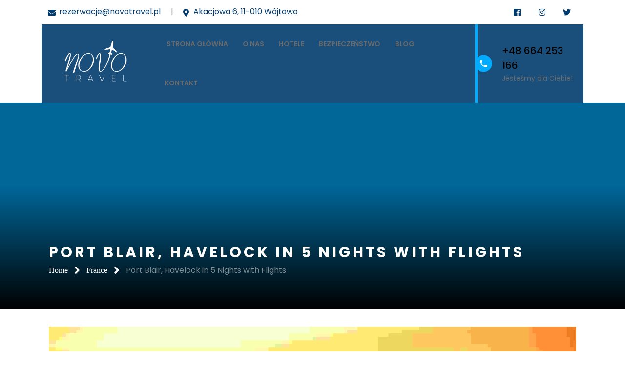

--- FILE ---
content_type: text/html; charset=UTF-8
request_url: https://novotravel.pl/trip/port-blair-havelock-in-5-nights-with-flights/
body_size: 32260
content:
<!DOCTYPE html>
<html lang="pl-PL" itemscope itemtype="https://schema.org/WebSite">
<head>
    <meta charset="UTF-8">
    <meta name="viewport" content="width=device-width, initial-scale=1">
    <meta http-equiv="X-UA-Compatible" content="IE=edge">
    <title>Port Blair, Havelock in  5 Nights with Flights &#8211; NovoTravel</title>
<link rel='dns-prefetch' href='//s.w.org' />
<link href='https://fonts.gstatic.com' crossorigin rel='preconnect' />
<link rel="alternate" type="application/rss+xml" title="NovoTravel &raquo; Kanał z wpisami" href="https://novotravel.pl/feed/" />
<link rel="alternate" type="application/rss+xml" title="NovoTravel &raquo; Kanał z komentarzami" href="https://novotravel.pl/comments/feed/" />
<link rel="alternate" type="application/rss+xml" title="NovoTravel &raquo; Port Blair, Havelock in  5 Nights with Flights Kanał z komentarzami" href="https://novotravel.pl/trip/port-blair-havelock-in-5-nights-with-flights/feed/" />
		<script type="text/javascript">
			window._wpemojiSettings = {"baseUrl":"https:\/\/s.w.org\/images\/core\/emoji\/13.0.1\/72x72\/","ext":".png","svgUrl":"https:\/\/s.w.org\/images\/core\/emoji\/13.0.1\/svg\/","svgExt":".svg","source":{"concatemoji":"https:\/\/novotravel.pl\/wp-includes\/js\/wp-emoji-release.min.js?ver=5.6.2"}};
			!function(e,a,t){var n,r,o,i=a.createElement("canvas"),p=i.getContext&&i.getContext("2d");function s(e,t){var a=String.fromCharCode;p.clearRect(0,0,i.width,i.height),p.fillText(a.apply(this,e),0,0);e=i.toDataURL();return p.clearRect(0,0,i.width,i.height),p.fillText(a.apply(this,t),0,0),e===i.toDataURL()}function c(e){var t=a.createElement("script");t.src=e,t.defer=t.type="text/javascript",a.getElementsByTagName("head")[0].appendChild(t)}for(o=Array("flag","emoji"),t.supports={everything:!0,everythingExceptFlag:!0},r=0;r<o.length;r++)t.supports[o[r]]=function(e){if(!p||!p.fillText)return!1;switch(p.textBaseline="top",p.font="600 32px Arial",e){case"flag":return s([127987,65039,8205,9895,65039],[127987,65039,8203,9895,65039])?!1:!s([55356,56826,55356,56819],[55356,56826,8203,55356,56819])&&!s([55356,57332,56128,56423,56128,56418,56128,56421,56128,56430,56128,56423,56128,56447],[55356,57332,8203,56128,56423,8203,56128,56418,8203,56128,56421,8203,56128,56430,8203,56128,56423,8203,56128,56447]);case"emoji":return!s([55357,56424,8205,55356,57212],[55357,56424,8203,55356,57212])}return!1}(o[r]),t.supports.everything=t.supports.everything&&t.supports[o[r]],"flag"!==o[r]&&(t.supports.everythingExceptFlag=t.supports.everythingExceptFlag&&t.supports[o[r]]);t.supports.everythingExceptFlag=t.supports.everythingExceptFlag&&!t.supports.flag,t.DOMReady=!1,t.readyCallback=function(){t.DOMReady=!0},t.supports.everything||(n=function(){t.readyCallback()},a.addEventListener?(a.addEventListener("DOMContentLoaded",n,!1),e.addEventListener("load",n,!1)):(e.attachEvent("onload",n),a.attachEvent("onreadystatechange",function(){"complete"===a.readyState&&t.readyCallback()})),(n=t.source||{}).concatemoji?c(n.concatemoji):n.wpemoji&&n.twemoji&&(c(n.twemoji),c(n.wpemoji)))}(window,document,window._wpemojiSettings);
		</script>
		<style type="text/css">
img.wp-smiley,
img.emoji {
	display: inline !important;
	border: none !important;
	box-shadow: none !important;
	height: 1em !important;
	width: 1em !important;
	margin: 0 .07em !important;
	vertical-align: -0.1em !important;
	background: none !important;
	padding: 0 !important;
}
</style>
	<link rel='stylesheet' id='vc_extensions_cqbundle_adminicon-css'  href='https://novotravel.pl/wp-content/plugins/vcextensionsbundle361/css/admin_icon.css?ver=5.6.2' type='text/css' media='all' />
<link rel='stylesheet' id='wp-block-library-css'  href='https://novotravel.pl/wp-includes/css/dist/block-library/style.min.css?ver=5.6.2' type='text/css' media='all' />
<link rel='stylesheet' id='wp-block-library-theme-css'  href='https://novotravel.pl/wp-includes/css/dist/block-library/theme.min.css?ver=5.6.2' type='text/css' media='all' />
<link rel='stylesheet' id='contact-form-7-css'  href='https://novotravel.pl/wp-content/plugins/contact-form-7/includes/css/styles.css?ver=5.4' type='text/css' media='all' />
<link rel='stylesheet' id='dt-animation-css-css'  href='https://novotravel.pl/wp-content/plugins/designthemes-core-features/shortcodes/css/animations.css?ver=5.6.2' type='text/css' media='all' />
<link rel='stylesheet' id='dt-slick-css-css'  href='https://novotravel.pl/wp-content/plugins/designthemes-core-features/shortcodes/css/slick.css?ver=5.6.2' type='text/css' media='all' />
<link rel='stylesheet' id='dt-swiper-css-css'  href='https://novotravel.pl/wp-content/plugins/designthemes-core-features/shortcodes/css/swiper.min.css?ver=5.6.2' type='text/css' media='all' />
<link rel='stylesheet' id='dt-scrolltabs-css-css'  href='https://novotravel.pl/wp-content/plugins/designthemes-core-features/shortcodes/css/dt-scrolltabs.css?ver=5.6.2' type='text/css' media='all' />
<link rel='stylesheet' id='dt-sc-css-css'  href='https://novotravel.pl/wp-content/plugins/designthemes-core-features/shortcodes/css/shortcodes.css?ver=5.6.2' type='text/css' media='all' />
<link rel='stylesheet' id='rs-plugin-settings-css'  href='https://novotravel.pl/wp-content/plugins/revslider/public/assets/css/rs6.css?ver=6.4.8' type='text/css' media='all' />
<style id='rs-plugin-settings-inline-css' type='text/css'>
#rs-demo-id {}
</style>
<link rel='stylesheet' id='fontawesome-css-6-css'  href='https://novotravel.pl/wp-content/plugins/wp-font-awesome/font-awesome/css/fontawesome-all.min.css?ver=1.7.9' type='text/css' media='all' />
<link rel='stylesheet' id='fontawesome-css-4-css'  href='https://novotravel.pl/wp-content/plugins/wp-font-awesome/font-awesome/css/v4-shims.min.css?ver=1.7.9' type='text/css' media='all' />
<link rel='stylesheet' id='toastr-css'  href='https://novotravel.pl/wp-content/plugins/wp-travel-engine/public/css/toastr.min.css?ver=4.3.7' type='text/css' media='all' />
<link rel='stylesheet' id='wp-travel-engine-css'  href='https://novotravel.pl/wp-content/plugins/wp-travel-engine/public/css/wp-travel-engine-public.css?ver=4.3.7' type='text/css' media='all' />
<link rel='stylesheet' id='jquery-ui-css'  href='https://novotravel.pl/wp-content/plugins/wp-travel-engine/public/css/jquery-ui.css?ver=1.12.1' type='text/css' media='all' />
<link rel='stylesheet' id='owl-carousel-css'  href='https://novotravel.pl/wp-content/plugins/wp-travel-engine/public/css/owl.carousel.css?ver=2.3.4' type='text/css' media='all' />
<link rel='stylesheet' id='animate-css'  href='https://novotravel.pl/wp-content/plugins/wp-travel-engine/public/css/animate.css?ver=3.5.2' type='text/css' media='all' />
<link rel='stylesheet' id='trip-gallery-css'  href='https://novotravel.pl/wp-content/plugins/wp-travel-engine/public/css/wpte-gallery-public.css?ver=4.3.7' type='text/css' media='all' />
<link rel='stylesheet' id='booking-form-css'  href='https://novotravel.pl/wp-content/plugins/wp-travel-engine/public/css/booking-form.css?ver=4.3.7' type='text/css' media='all' />
<link rel='stylesheet' id='dashicons-css'  href='https://novotravel.pl/wp-includes/css/dashicons.min.css?ver=5.6.2' type='text/css' media='all' />
<link rel='stylesheet' id='wte-dashboard-css'  href='https://novotravel.pl/wp-content/plugins/wp-travel-engine/public/css/wp-travel-engine-dashboard.css?ver=4.3.7' type='text/css' media='all' />
<link rel='stylesheet' id='js_composer_front-css'  href='https://novotravel.pl/wp-content/plugins/js_composer/assets/css/js_composer.min.css?ver=6.6.0' type='text/css' media='all' />
<link rel='stylesheet' id='bsf-Defaults-css'  href='https://novotravel.pl/wp-content/uploads/smile_fonts/Defaults/Defaults.css?ver=3.19.9' type='text/css' media='all' />
<link rel='stylesheet' id='fontawesome-all-css'  href='https://novotravel.pl/wp-content/plugins/designthemes-travel-addon/vc/css/fontawesome-all.min.css?ver=5.6.2' type='text/css' media='all' />
<link rel='stylesheet' id='dt-travel-style-css'  href='https://novotravel.pl/wp-content/plugins/designthemes-travel-addon/vc/css/travel-addon.css?ver=5.6.2' type='text/css' media='all' />
<link rel='stylesheet' id='mpc-massive-style-css'  href='https://novotravel.pl/wp-content/plugins/mpc-massive/assets/css/mpc-styles.css?ver=2.4.8' type='text/css' media='all' />
<link rel='stylesheet' id='ora-css'  href='https://novotravel.pl/wp-content/themes/ora/style.css?ver=1.6' type='text/css' media='all' />
<link rel='stylesheet' id='ora-base-css'  href='https://novotravel.pl/wp-content/themes/ora/css/base.css?ver=1.6' type='text/css' media='all' />
<link rel='stylesheet' id='ora-grid-css'  href='https://novotravel.pl/wp-content/themes/ora/css/grid.css?ver=1.6' type='text/css' media='all' />
<link rel='stylesheet' id='ora-widget-css'  href='https://novotravel.pl/wp-content/themes/ora/css/widget.css?ver=1.6' type='text/css' media='all' />
<link rel='stylesheet' id='ora-layout-css'  href='https://novotravel.pl/wp-content/themes/ora/css/layout.css?ver=1.6' type='text/css' media='all' />
<link rel='stylesheet' id='ora-blog-css'  href='https://novotravel.pl/wp-content/themes/ora/css/blog.css?ver=1.6' type='text/css' media='all' />
<link rel='stylesheet' id='ora-contact-css'  href='https://novotravel.pl/wp-content/themes/ora/css/contact.css?ver=1.6' type='text/css' media='all' />
<link rel='stylesheet' id='ora-custom-class-css'  href='https://novotravel.pl/wp-content/themes/ora/css/custom-class.css?ver=1.6' type='text/css' media='all' />
<link rel='stylesheet' id='ora-browsers-css'  href='https://novotravel.pl/wp-content/themes/ora/css/browsers.css?ver=1.6' type='text/css' media='all' />
<link rel='stylesheet' id='prettyphoto-css'  href='https://novotravel.pl/wp-content/plugins/js_composer/assets/lib/prettyphoto/css/prettyPhoto.min.css?ver=6.6.0' type='text/css' media='all' />
<link rel='stylesheet' id='custom-font-awesome-css'  href='https://novotravel.pl/wp-content/themes/ora/css/all.min.css?ver=5.6.2' type='text/css' media='all' />
<link rel='stylesheet' id='pe-icon-7-stroke-css'  href='https://novotravel.pl/wp-content/themes/ora/css/pe-icon-7-stroke.css?ver=5.6.2' type='text/css' media='all' />
<link rel='stylesheet' id='stroke-gap-icons-style-css'  href='https://novotravel.pl/wp-content/themes/ora/css/stroke-gap-icons-style.css?ver=5.6.2' type='text/css' media='all' />
<link rel='stylesheet' id='icon-moon-css'  href='https://novotravel.pl/wp-content/themes/ora/css/icon-moon.css?ver=5.6.2' type='text/css' media='all' />
<link rel='stylesheet' id='material-design-iconic-css'  href='https://novotravel.pl/wp-content/themes/ora/css/material-design-iconic-font.min.css?ver=5.6.2' type='text/css' media='all' />
<link rel='stylesheet' id='ora-customevent-css'  href='https://novotravel.pl/wp-content/themes/ora/tribe-events/custom.css?ver=1.6' type='text/css' media='all' />
<link rel='stylesheet' id='ora-magnific-popup-css'  href='https://novotravel.pl/wp-content/themes/ora/framework/js/magnific/magnific-popup.css?ver=1.6' type='text/css' media='all' />
<link rel='stylesheet' id='jquery-bxslider-css'  href='https://novotravel.pl/wp-content/themes/ora/css/jquery.bxslider.min.css?ver=1.6' type='text/css' media='all' />
<link rel='stylesheet' id='ora-custom-css'  href='https://novotravel.pl/wp-content/themes/ora/css/blog-single.css?ver=1.6' type='text/css' media='all' />
<style id='ora-custom-inline-css' type='text/css'>
.dt-sc-menu-sorting a { color: rgba(0,58,108, 0.6) }
.dt-sc-team.type2 .dt-sc-team-thumb .dt-sc-team-thumb-overlay, .dt-sc-hexagon-image span:before, .dt-sc-keynote-speakers .dt-sc-speakers-thumb .dt-sc-speakers-thumb-overlay {  background: rgba(0,58,108, 0.9) }
.portfolio .image-overlay, .recent-portfolio-widget ul li a:before, .dt-sc-fitness-program-short-details-wrapper .dt-sc-fitness-program-short-details { background: rgba(0,58,108, 0.9) }
.dt-sc-boxed-style.dt-sc-post-entry .blog-entry.sticky, .dt-sc-post-entry.entry-cover-layout .blog-entry.sticky  { box-shadow: inset 0 0 1px 3px #003a6c}
.apply-no-space .dt-sc-boxed-style.dt-sc-post-entry .blog-entry.sticky, .apply-no-space .dt-sc-post-entry.entry-cover-layout .blog-entry.sticky { box-shadow: inset 0 0 1px 3px #003a6c}
.dt-sc-simple-style.dt-sc-post-entry.entry-grid-layout .blog-entry.sticky, .dt-related-carousel div[class*="carousel-"] > div { box-shadow: 0 0 1px 1px #003a6c}
.dt-sc-content-overlay-style.dt-sc-post-entry.entry-grid-layout .blog-entry.sticky .entry-thumb { box-shadow: 0 -3px 0 0 #003a6c}
.dt-sc-modern-style.dt-sc-post-entry .blog-entry:hover { box-shadow: 0 5px 0 0 #003a6c}
.dt-sc-grungy-boxed-style.dt-sc-post-entry .blog-entry:before, .dt-sc-title-overlap-style.dt-sc-post-entry .blog-entry:before { box-shadow: inset 0 0 0 1px #003a6c}
.dt-sc-icon-box.type10 .icon-wrapper:before, .dt-sc-pr-tb-col.type2 .dt-sc-tb-header:before { box-shadow:5px 0px 0px 0px #003a6c}
.dt-sc-icon-box.type10:hover .icon-wrapper:before { box-shadow:7px 0px 0px 0px #003a6c}
.dt-sc-counter.type6 .dt-sc-counter-icon-holder:before { box-shadow:5px 1px 0px 0px #003a6c}
.dt-sc-button.with-shadow.white, .dt-sc-pr-tb-col.type2 .dt-sc-buy-now a { box-shadow:3px 3px 0px 0px #003a6c}
.dt-sc-restaurant-events-list .dt-sc-restaurant-event-details h6:before { border-bottom-color: rgba(0,58,108,0.6) }
.portfolio.type4 .image-overlay, .dt-sc-timeline-section.type4 .dt-sc-timeline-thumb-overlay, .dt-sc-yoga-classes .dt-sc-yoga-classes-image-wrapper:before, .dt-sc-yoga-course .dt-sc-yoga-course-thumb-overlay, .dt-sc-yoga-program .dt-sc-yoga-program-thumb-overlay, .dt-sc-yoga-pose .dt-sc-yoga-pose-thumb:before, .dt-sc-yoga-teacher .dt-sc-yoga-teacher-thumb:before, .dt-sc-doctors .dt-sc-doctors-thumb-overlay, .dt-sc-event-addon > .dt-sc-event-addon-date, .dt-sc-course .dt-sc-course-overlay, .dt-sc-process-steps .dt-sc-process-thumb-overlay { background: rgba(0,58,108,0.85) }
.dt-sc-pr-tb-col.type3 .dt-sc-tb-header, .dt-sc-pr-tb-col.type3:hover .dt-sc-pr-tb-col-wrapper, .dt-sc-pr-tb-col.type3.selected .dt-sc-pr-tb-col-wrapper, .dt-sc-pr-tb-col ul.dt-sc-pricing-table-type4-item li.first, .dt-sc-pr-tb-col:hover ul.dt-sc-pricing-table-type4-item, .dt-sc-pr-tb-col ul.dt-sc-pricing-table-type4-item.selected { background: rgba(0,58,108,0.2) }
@media only screen and (max-width: 767px) { .dt-sc-contact-info.type4:after, .dt-sc-icon-box.type10 .icon-content h4:after, .dt-sc-counter.type6.last h4::before, .dt-sc-counter.type6 h4::after { background-color:#003a6c} }
@media only screen and (max-width: 767px) { .dt-sc-timeline-section.type2, .dt-sc-timeline-section.type2::before { border-color:#003a6c} }
.dt-sc-contact-info.type4:hover span:after {
			-webkit-box-shadow: -5px -5px 0px 0px#003a6c;
			-moz-box-shadow: -5px -5px 0px 0px#003a6c;
			-ms-box-shadow: -5px -5px 0px 0px#003a6c;
			-o-box-shadow: -5px -5px 0px 0px#003a6c;
			box-shadow: -5px -5px 0px 0px#003a6c;
		}
.dt-sc-event-month-thumb .dt-sc-event-read-more, .dt-sc-training-thumb-overlay{ background: rgba(1,171,255,0.85) }
.dt-sc-team.hide-social-role-show-on-hover, .custom-package input[type="text"], .custom-package input[type="password"], .custom-package input[type="email"], .custom-package input[type="url"], .custom-package input[type="tel"], .custom-package textarea { background: rgba(1,171,255,0.05) }
.dt-sc-contact-info.type4 span:after {
			-webkit-box-shadow: 5px 5px 0px 0px#01abff;
			-moz-box-shadow: 5px 5px 0px 0px#01abff;
			-ms-box-shadow: 5px 5px 0px 0px#01abff;
			-o-box-shadow: 5px 5px 0px 0px#01abff;
			box-shadow: 5px 5px 0px 0px#01abff;
		}
@media only screen and (max-width: 767px) { .dt-sc-highlight .dt-sc-testimonial.type6 .dt-sc-testimonial-author:after,.dt-sc-highlight .dt-sc-testimonial.type6 .dt-sc-testimonial-author:after,.skin-highlight .dt-sc-testimonial.type6 .dt-sc-testimonial-author:after { background-color:#01abff} }
.dt-sc-faculty .dt-sc-faculty-thumb-overlay { background: rgba(8,232,242,0.9) }
@-webkit-keyframes color-change { 0% { color:#003a6c; } 50% { color:#01abff; }  100% { color:#08e8f2; } }
@-moz-keyframes color-change { 0% { color:#003a6c; } 50% { color:#01abff; } 100% { color:#08e8f2; } }
@-ms-keyframes color-change { 0% { color:#003a6c; } 50% { color:#01abff; } 100% { color:#08e8f2; }	}
@-o-keyframes color-change { 0% { color:#003a6c; } 50% { color:#01abff; } 100% { color:#08e8f2; }	}
@keyframes color-change { 0% { color:#003a6c; } 50% { color:#01abff; } 100% { color:#08e8f2; }	}
.dt-sc-destination-item .image-overlay:before, .dt-sc-activity-simple-item .image-wrapper:before, .dt-sc-rl-gradient-overlay .blog-entry .entry-thumb:after { background: linear-gradient(25deg, rgba(1,171,255, 0.9), rgba(8,232,242, 0.9)); background: -webkit-linear-gradient(25deg, rgba(1,171,255, 0.9), rgba(8,232,242, 0.9)); background: -moz-linear-gradient(25deg, rgba(1,171,255, 0.9), rgba(8,232,242, 0.9)); background: -ms-linear-gradient(25deg, rgba(1,171,255, 0.9), rgba(8,232,242, 0.9)); background: -o-linear-gradient(25deg, rgba(1,171,255, 0.9), rgba(8,232,242, 0.9)); }
.dt-sc-icon-box.type8:before, .dt-sc-tabs-horizontal-frame-container.type4 ul.dt-sc-tabs-horizontal-frame .scroll_tab_inner li > a:after, .dt-sc-tabs-horizontal-frame-container.type4 ul.dt-sc-tabs-horizontal-frame .scroll_tab_inner li.tab_selected > a:after { background: linear-gradient(25deg, #01abff , #08e8f2); background: -webkit-linear-gradient(25deg, #01abff, #08e8f2); background: -moz-linear-gradient(25deg, #01abff, #08e8f2); background: -ms-linear-gradient(25deg, #01abff, #08e8f2); }
.vc_row.wpb_row.vc_inner.vc_row-fluid.custom-gradient-border .vc_col-sm-12 .vc_column-inner:before { background: linear-gradient(to top,#01abff 0%, #08e8f2 100%); background: -webkit-linear-gradient(bottom, #01abff, #08e8f2); background: -moz-linear-gradient(bottom, #01abff, #08e8f2); background: -ms-linear-gradient(bottom, #01abff, #08e8f2); background: -o-linear-gradient(bottom, #01abff, #08e8f2); }
.custom-package .wpcf7-form-control-wrap:before, .custom-package .wpcf7-form-control-wrap:after { background: -webkit-linear-gradient(left, #01abff, #08e8f2); background: -moz-linear-gradient(left, #01abff, #08e8f2); background: -o-linear-gradient(left, #01abff, #08e8f2);	background: -ms-linear-gradient(left, #01abff, #08e8f2); background: linear-gradient(to right, #01abff, #08e8f2); }

</style>
<link rel='stylesheet' id='ora-gutenberg-css'  href='https://novotravel.pl/wp-content/themes/ora/css/gutenberg.css?ver=1.6' type='text/css' media='all' />
<link rel='stylesheet' id='dtportfolio-designthemes-css'  href='https://novotravel.pl/wp-content/plugins/designthemes-portfolio-addon/css/designthemes.css?ver=5.6.2' type='text/css' media='all' />
<link rel='stylesheet' id='dt_travel-designthemes-css'  href='https://novotravel.pl/wp-content/plugins/designthemes-travel-addon/css/designthemes.css?ver=5.6.2' type='text/css' media='all' />
<link rel='stylesheet' id='fontawesome-icons-css'  href='https://novotravel.pl/wp-content/plugins/designthemes-portfolio-addon/css/fontawesome-all.min.css?ver=5.6.2' type='text/css' media='all' />
<link rel='stylesheet' id='dtportfolio-animation-css'  href='https://novotravel.pl/wp-content/plugins/designthemes-portfolio-addon/css/animations.css?ver=5.6.2' type='text/css' media='all' />
<link rel='stylesheet' id='dtportfolio-fullpage-css'  href='https://novotravel.pl/wp-content/plugins/designthemes-portfolio-addon/css/jquery.fullPage.css?ver=5.6.2' type='text/css' media='all' />
<link rel='stylesheet' id='dtportfolio-ilightbox-css'  href='https://novotravel.pl/wp-content/plugins/designthemes-portfolio-addon/css/ilightbox.css?ver=5.6.2' type='text/css' media='all' />
<link rel='stylesheet' id='dtportfolio-multiscroll-css'  href='https://novotravel.pl/wp-content/plugins/designthemes-portfolio-addon/css/jquery.multiscroll.css?ver=5.6.2' type='text/css' media='all' />
<link rel='stylesheet' id='dtportfolio-swiper-css'  href='https://novotravel.pl/wp-content/plugins/designthemes-portfolio-addon/css/swiper.min.css?ver=5.6.2' type='text/css' media='all' />
<link rel='stylesheet' id='dtportfolio-frontend-css'  href='https://novotravel.pl/wp-content/plugins/designthemes-portfolio-addon/css/frontend.css?ver=5.6.2' type='text/css' media='all' />
<style id='dtportfolio-frontend-inline-css' type='text/css'>
.dtportfolio-item .dtportfolio-image-overlay .links a:hover, .dtportfolio-item .dtportfolio-image-overlay a:hover, .dtportfolio-fullpage-carousel .dtportfolio-fullpage-carousel-content a:hover, .dtportfolio-item.dtportfolio-hover-modern-title .dtportfolio-image-overlay .links a:hover, .dtportfolio-swiper-pagination-holder .dtportfolio-swiper-playpause:hover { color:#003a6c}.dtportfolio-swiper-pagination-holder .swiper-pagination-bullet-active { background:#003a6c}
</style>
<link rel='stylesheet' id='dtportfolio-responsive-css'  href='https://novotravel.pl/wp-content/plugins/designthemes-portfolio-addon/css/responsive.css?ver=5.6.2' type='text/css' media='all' />
<script type='text/javascript' src='https://novotravel.pl/wp-includes/js/jquery/jquery.min.js?ver=3.5.1' id='jquery-core-js'></script>
<script type='text/javascript' src='https://novotravel.pl/wp-includes/js/jquery/jquery-migrate.min.js?ver=3.3.2' id='jquery-migrate-js'></script>
<script type='text/javascript' src='https://novotravel.pl/wp-content/plugins/revslider/public/assets/js/rbtools.min.js?ver=6.4.5' id='tp-tools-js'></script>
<script type='text/javascript' src='https://novotravel.pl/wp-content/plugins/revslider/public/assets/js/rs6.min.js?ver=6.4.8' id='revmin-js'></script>
<script type='text/javascript' src='https://novotravel.pl/wp-content/themes/ora/framework/js/modernizr.custom.js?ver=5.6.2' id='modernizr-custom-js'></script>

<!-- OG: 3.2.3 --><link rel="image_src" href="https://novotravel.pl/wp-content/uploads/2019/03/trip-2.jpg"><meta name="msapplication-TileImage" content="https://novotravel.pl/wp-content/uploads/2019/03/trip-2.jpg">
<meta property="og:image" content="https://novotravel.pl/wp-content/uploads/2019/03/trip-2.jpg"><meta property="og:image:secure_url" content="https://novotravel.pl/wp-content/uploads/2019/03/trip-2.jpg"><meta property="og:image:width" content="1230"><meta property="og:image:height" content="900"><meta property="og:image:alt" content="trip-2"><meta property="og:image:type" content="image/jpeg"><meta property="og:description" content="Lorem Ipsum has been the industry&#039;s standard dummy text ever since the 1500s, when an unknown printer took a galley of type and scrambled."><meta property="og:type" content="article"><meta property="og:locale" content="pl_PL"><meta property="og:site_name" content="NovoTravel"><meta property="og:title" content="Port Blair, Havelock in 5 Nights with Flights"><meta property="og:url" content="https://novotravel.pl/trip/port-blair-havelock-in-5-nights-with-flights/"><meta property="og:updated_time" content="2019-05-18T12:11:26+00:00">
<meta property="article:published_time" content="2019-03-18T12:33:29+00:00"><meta property="article:modified_time" content="2019-05-18T12:11:26+00:00"><meta property="article:author:first_name" content="Hubert"><meta property="article:author:username" content="Hubert">
<meta property="twitter:partner" content="ogwp"><meta property="twitter:card" content="summary_large_image"><meta property="twitter:image" content="https://novotravel.pl/wp-content/uploads/2019/03/trip-2.jpg"><meta property="twitter:image:alt" content="trip-2"><meta property="twitter:title" content="Port Blair, Havelock in 5 Nights with Flights"><meta property="twitter:description" content="Lorem Ipsum has been the industry&#039;s standard dummy text ever since the 1500s, when an unknown printer took a galley of type and scrambled."><meta property="twitter:url" content="https://novotravel.pl/trip/port-blair-havelock-in-5-nights-with-flights/">
<meta itemprop="image" content="https://novotravel.pl/wp-content/uploads/2019/03/trip-2.jpg"><meta itemprop="name" content="Port Blair, Havelock in 5 Nights with Flights"><meta itemprop="description" content="Lorem Ipsum has been the industry&#039;s standard dummy text ever since the 1500s, when an unknown printer took a galley of type and scrambled."><meta itemprop="datePublished" content="2019-03-18"><meta itemprop="dateModified" content="2019-05-18T12:11:26+00:00"><meta itemprop="author" content="Hubert"><meta itemprop="tagline" content="Biuro podróży Olsztyn | Novotravel">
<meta property="profile:first_name" content="Hubert"><meta property="profile:username" content="Hubert">
<!-- /OG -->

<link rel="https://api.w.org/" href="https://novotravel.pl/wp-json/" /><link rel="EditURI" type="application/rsd+xml" title="RSD" href="https://novotravel.pl/xmlrpc.php?rsd" />
<link rel="wlwmanifest" type="application/wlwmanifest+xml" href="https://novotravel.pl/wp-includes/wlwmanifest.xml" /> 
<meta name="generator" content="WordPress 5.6.2" />
<link rel="canonical" href="https://novotravel.pl/trip/port-blair-havelock-in-5-nights-with-flights/" />
<link rel='shortlink' href='https://novotravel.pl/?p=18957' />
<link rel="alternate" type="application/json+oembed" href="https://novotravel.pl/wp-json/oembed/1.0/embed?url=https%3A%2F%2Fnovotravel.pl%2Ftrip%2Fport-blair-havelock-in-5-nights-with-flights%2F" />
<link rel="alternate" type="text/xml+oembed" href="https://novotravel.pl/wp-json/oembed/1.0/embed?url=https%3A%2F%2Fnovotravel.pl%2Ftrip%2Fport-blair-havelock-in-5-nights-with-flights%2F&#038;format=xml" />
<style type="text/css" id="simple-css-output">.h5 { margin-top: 4px; margin-bottom: 10px;}.ult-new-ib, .wpb_column>.wpb_wrapper .ult-new-ib { margin-bottom: 0px;}.style { position: relative; left: -55px; box-sizing: border-box; width: 400px; padding-left: 5px; padding-right: 5px;}</style><style type="text/css">.recentcomments a{display:inline !important;padding:0 !important;margin:0 !important;}</style><meta name="generator" content="Powered by WPBakery Page Builder - drag and drop page builder for WordPress."/>
<meta name="generator" content="Powered by Slider Revolution 6.4.8 - responsive, Mobile-Friendly Slider Plugin for WordPress with comfortable drag and drop interface." />
<link rel="icon" href="https://novotravel.pl/wp-content/uploads/2021/02/cropped-novo-logo-favicon1-32x32.png" sizes="32x32" />
<link rel="icon" href="https://novotravel.pl/wp-content/uploads/2021/02/cropped-novo-logo-favicon1-192x192.png" sizes="192x192" />
<link rel="apple-touch-icon" href="https://novotravel.pl/wp-content/uploads/2021/02/cropped-novo-logo-favicon1-180x180.png" />
<meta name="msapplication-TileImage" content="https://novotravel.pl/wp-content/uploads/2021/02/cropped-novo-logo-favicon1-270x270.png" />
<script type="text/javascript">function setREVStartSize(e){
			//window.requestAnimationFrame(function() {				 
				window.RSIW = window.RSIW===undefined ? window.innerWidth : window.RSIW;	
				window.RSIH = window.RSIH===undefined ? window.innerHeight : window.RSIH;	
				try {								
					var pw = document.getElementById(e.c).parentNode.offsetWidth,
						newh;
					pw = pw===0 || isNaN(pw) ? window.RSIW : pw;
					e.tabw = e.tabw===undefined ? 0 : parseInt(e.tabw);
					e.thumbw = e.thumbw===undefined ? 0 : parseInt(e.thumbw);
					e.tabh = e.tabh===undefined ? 0 : parseInt(e.tabh);
					e.thumbh = e.thumbh===undefined ? 0 : parseInt(e.thumbh);
					e.tabhide = e.tabhide===undefined ? 0 : parseInt(e.tabhide);
					e.thumbhide = e.thumbhide===undefined ? 0 : parseInt(e.thumbhide);
					e.mh = e.mh===undefined || e.mh=="" || e.mh==="auto" ? 0 : parseInt(e.mh,0);		
					if(e.layout==="fullscreen" || e.l==="fullscreen") 						
						newh = Math.max(e.mh,window.RSIH);					
					else{					
						e.gw = Array.isArray(e.gw) ? e.gw : [e.gw];
						for (var i in e.rl) if (e.gw[i]===undefined || e.gw[i]===0) e.gw[i] = e.gw[i-1];					
						e.gh = e.el===undefined || e.el==="" || (Array.isArray(e.el) && e.el.length==0)? e.gh : e.el;
						e.gh = Array.isArray(e.gh) ? e.gh : [e.gh];
						for (var i in e.rl) if (e.gh[i]===undefined || e.gh[i]===0) e.gh[i] = e.gh[i-1];
											
						var nl = new Array(e.rl.length),
							ix = 0,						
							sl;					
						e.tabw = e.tabhide>=pw ? 0 : e.tabw;
						e.thumbw = e.thumbhide>=pw ? 0 : e.thumbw;
						e.tabh = e.tabhide>=pw ? 0 : e.tabh;
						e.thumbh = e.thumbhide>=pw ? 0 : e.thumbh;					
						for (var i in e.rl) nl[i] = e.rl[i]<window.RSIW ? 0 : e.rl[i];
						sl = nl[0];									
						for (var i in nl) if (sl>nl[i] && nl[i]>0) { sl = nl[i]; ix=i;}															
						var m = pw>(e.gw[ix]+e.tabw+e.thumbw) ? 1 : (pw-(e.tabw+e.thumbw)) / (e.gw[ix]);					
						newh =  (e.gh[ix] * m) + (e.tabh + e.thumbh);
					}				
					if(window.rs_init_css===undefined) window.rs_init_css = document.head.appendChild(document.createElement("style"));					
					document.getElementById(e.c).height = newh+"px";
					window.rs_init_css.innerHTML += "#"+e.c+"_wrapper { height: "+newh+"px }";				
				} catch(e){
					console.log("Failure at Presize of Slider:" + e)
				}					   
			//});
		  };</script>
		<style type="text/css" id="wp-custom-css">
			#header-wrapper {
    float: left;
    margin: 0 0 0px;
    padding: 0;
    width: 100%;
}
#footer .dt-sc-contact-info {
    color: #221f1f;
    font-size: 14px;
    margin: 0 0 5px 0px;
    padding-left: 45px;
}
.no-breadcrumb #main {
    margin-top: 0px;
}		</style>
		<style id="kirki-inline-styles">.has-primary-background-color,dt-inline-modal > h4{background-color:#003a6c;}.has-primary-color{color:#003a6c;}a{color:#003a6c;}.menu-icons-wrapper .overlay-search #searchform:before, #header .header-25 .dt-sc-sociable:before, #header .header-25 .menu-icons-wrapper .search a, #header .header-25 .cart-info:before, #header .header-25 .dt-header-menu .dt-primary-nav > li:before, footer .dt-custom-nav-wrapper.left[data-link-icon-position="outside"] .dt-custom-nav li a > i.menu-item-icon{color:#003a6c;}.widget #wp-calendar td a:hover, .dt-sc-dark-bg .widget #wp-calendar td a:hover, .secondary-sidebar .widget ul li > a:hover, .dt-sc-practices-list li:before, .secondary-sidebar .type15 .widget.widget_recent_reviews ul li .reviewer, .secondary-sidebar .type15 .widget.widget_top_rated_products ul li .amount.amount, #main-menu .menu-item-widget-area-container .widget ul li > a:hover, #main-menu .dt-sc-dark-bg .menu-item-widget-area-container .widget ul li > a:hover, #main-menu .dt-sc-dark-bg .menu-item-widget-area-container .widget_recent_posts .entry-title h4 a:hover, #main-menu ul li.menu-item-simple-parent.dt-sc-dark-bg ul li a:hover, #main-menu .menu-item-widget-area-container .widget li:hover:before, .widget ul li:before, .widget.widget_nav_menu ul.menu li > a:before{color:#003a6c;}#footer .footer-copyright .menu-links li a:hover, #footer .footer-copyright .copyright-left a:hover, #footer .dt-sc-dark-bg .recent-posts-widget li .entry-meta a:hover, #footer .dt-sc-dark-bg .entry-title h4 a:hover, #footer .dt-sc-dark-bg a:hover, .left-header-footer .dt-sc-sociable.filled li a, .footer-widgets a:hover, #footer a:hover, .dt-sc-skin-color, .dt-sc-skin-color a, #footer .wpcf7-form.bottom-bordered input[type="submit"], #footer .wpcf7-form.bottom-bordered button, #footer .wpcf7-form.bottom-bordered input[type="button"], #footer .wpcf7-form.bottom-bordered input[type="reset"], #footer h1 strong, #footer h2 strong, #footer h3 strong, #footer h4 strong, #footer h5 strong, #footer h6 strong, #footer .dt-sc-dark-bg.map-with-overlay .map-overlay.wpb_column .dt-sc-tabs-horizontal-container ul.dt-sc-tabs-horizontal .scroll_tab_inner li > a:hover, #footer .dt-sc-dark-bg.map-with-overlay .map-overlay.wpb_column .dt-sc-tabs-horizontal-container ul.dt-sc-tabs-horizontal .scroll_tab_inner li > a.current, #footer .dt-sc-light-bg.map-with-overlay .map-overlay.wpb_column .dt-sc-tabs-horizontal-container ul.dt-sc-tabs-horizontal .scroll_tab_inner li > a:hover, #footer .dt-sc-light-bg.map-with-overlay .map-overlay.wpb_column .dt-sc-tabs-horizontal-container ul.dt-sc-tabs-horizontal .scroll_tab_inner li > a.current, .footer-20 .widget .recent-posts-widget li .entry-meta p, #footer .footer-21 .dt-sc-sociable.partially-rounded li > a:hover > i, #footer .footer-22 .dt-sc-newsletter-section.type6 .dt-sc-subscribe-frm input[type="submit"], #footer .footer-22 .dt-sc-newsletter-section.type6 .dt-sc-subscribe-frm input[type="email"], #footer .footer-22 .dt-sc-newsletter-section.type6 .dt-sc-subscribe-frm input[type="text"], #footer .footer-24 .widget.widget_recent_entries ul li .post-date, #footer .footer-25.dt-sc-skin-highlight input[type="submit"], #footer .footer-25.dt-sc-skin-highlight button, #footer .footer-25.dt-sc-skin-highlight input[type="button"], #footer .footer-25.dt-sc-skin-highlight input[type="reset"], #footer .footer-29 .dt-sc-button.fully-rounded-border, .footer-29 .dt-sc-contact-info.type1:hover span, .footer-30 .dt-sc-contact-info.type1 span, #footer .footer-30 .dt-mc-subscribe form .btn-wrap.icon-only i, .footer-34 .wpb_column:hover h3:before, #footer .footer-27 .dt-sc-contact-info.type1 a:hover, #footer .footer-28.footer-copyright.dt-sc-dark-bg a:hover{color:#003a6c;}.dt-sc-post-entry .blog-entry a, .dt-sc-post-entry.entry-cover-layout .blog-entry .entry-title h4 a:hover, .dt-sc-post-entry.entry-cover-layout .blog-entry .entry-button a.dt-sc-button:hover, .dt-sc-post-entry.entry-cover-layout .blog-entry:after, .dt-sc-boxed-style.dt-sc-post-entry .blog-entry > div.entry-meta-group .div:not(.entry-social-share) i, .dt-sc-post-entry.entry-cover-layout .blog-entry .entry-format a:after, .dt-sc-content-overlay-style.dt-sc-post-entry .blog-entry.type-post .entry-format a:hover, .dt-sc-content-overlay-style.dt-sc-post-entry .blog-entry div.entry-tags a, .dt-sc-content-overlay-style.dt-sc-post-entry .blog-entry > div.entry-date i, .dt-sc-post-entry.entry-cover-layout .blog-entry > div.entry-format a:hover, .dt-sc-simple-withbg-style.dt-sc-post-entry .blog-entry .entry-social-share .share > i, .dt-sc-simple-withbg-style.dt-sc-post-entry .blog-entry .entry-button a.dt-sc-button, .dt-sc-simple-withbg-style.dt-sc-post-entry .blog-entry .entry-format a, .dt-sc-trendy-style.dt-sc-post-entry.entry-cover-layout .blog-entry .entry-details a, .dt-sc-trendy-style.dt-sc-post-entry.entry-cover-layout .blog-entry > div a, .dt-sc-trendy-style.dt-sc-post-entry.entry-cover-layout .blog-entry > div.entry-button a:hover, .dt-sc-mobilephone-style.dt-sc-post-entry.entry-cover-layout:hover .blog-entry .entry-title h4 a:hover, .dt-sc-mobilephone-style.dt-sc-post-entry.entry-cover-layout:hover .blog-entry:before, .dt-sc-mobilephone-style.dt-sc-post-entry.entry-cover-layout .blog-entry.sticky:before, .pagination ul li a, .dt-sc-alternate-style.dt-sc-post-entry:hover .blog-entry .entry-format a:before, .dt-sc-simple-withbg-style.dt-sc-post-entry .blog-entry .entry-title h4 span.sticky-post, .dt-sc-simple-withbg-style.dt-sc-post-entry .blog-entry .entry-title h4 span.sticky-post i, .dt-sc-classic-overlay-style.dt-sc-post-entry.entry-grid-layout .blog-entry > .entry-tags > a, .dt-sc-classic-overlay-style.dt-sc-post-entry.entry-grid-layout .blog-entry.sticky .entry-thumb .entry-format a:before, .blog-single-entry.post-overlay > .entry-categories a, .blog-single-entry.post-breadcrumb-fixed > .dt-post-sticky-wrapper h4 > span, .dt-sc-classic-overlay-style.dt-sc-post-entry .blog-entry .entry-thumb:first-child + .entry-meta-group > div > a:hover, .blog-single-entry.post-custom-minimal div[class*="metagroup-"] div[class*="entry-"] a:hover, .dt-sc-grungy-boxed-style.dt-sc-post-entry .blog-entry.has-post-thumbnail > div.entry-thumb + div.entry-comments a:hover, .dt-sc-grungy-boxed-style.dt-sc-post-entry .blog-entry.has-post-thumbnail > div.entry-thumb + div.entry-likes-views a:hover, .dt-sc-grungy-boxed-style.dt-sc-post-entry .blog-entry:not(.has-post-thumbnail) > div.entry-comments:first-child a:hover, .dt-sc-grungy-boxed-style.dt-sc-post-entry .blog-entry:not(.has-post-thumbnail) > div.entry-likes-views:first-child a:hover, .commentlist li.comment .reply a,.blog-single-entry .related-article .content > span, .blog-single-entry .related-article article .entry-summary h2, .blog-single-entry.post-breadcrumb-fixed > .column > .entry-author-bio > .details h3 a:hover,.blog-single-entry.post-breadcrumb-parallax > .entry-tags a:hover, .blog-single-entry.post-breadcrumb-parallax > .entry-categories a:hover,.blog-single-entry.post-breadcrumb-parallax > .entry-comments a:hover,.blog-single-entry.post-breadcrumb-parallax > .entry-author a:hover,.blog-single-entry.post-breadcrumb-parallax > .entry-likes-views .dt-sc-like-views a:hover,.blog-single-entry.post-breadcrumb-parallax > .entry-social-share .share .dt-share-list li a:hover, .blog-single-entry.post-custom-classic div[class*="entry-format"] a:hover, .blog-single-entry.post-custom-classic div[class*="meta-elements-boxed"] a:hover, .blog-single-entry[class*="post-custom-classic"] .entry-author-bio .details h3 span, div[class*="metagroup-"] div[class*="entry-"] a, div[class*="meta-elements"] a, .blog-single-entry.post-custom-classic div[class*="metagroup-"] div[class*="entry-"] a:hover, .dt-sc-post-entry .blog-entry .entry-button a.dt-sc-button, .blog-single-entry[class*="post-custom-classic"] .entry-author-bio .details h3 a:hover{color:#003a6c;}.portfolio .image-overlay .links a:hover, .portfolio.type7 .image-overlay .links a, .project-details li a:hover, .portfolio-categories a:hover, .dt-portfolio-single-slider-wrapper #bx-pager a.active:hover:before, .dt-portfolio-single-slider-wrapper #bx-pager a, .portfolio.type8 .image-overlay .links a{color:#003a6c;}.dt-skin-primary-color, ul.side-nav li a:hover, .available-domains li span, .dt-sc-popular-procedures .details .duration, .dt-sc-popular-procedures .details .price, .dt-sc-text-with-icon span, .dt-sc-contact-info.type3 span, .dt-sc-events-list .dt-sc-event-title h5 a, .woocommerce-MyAccount-navigation ul > li.is-active > a, .side-navigation.type5 ul.side-nav li.current_page_item a, .side-navigation.type5 ul.side-nav>li>a:hover, .carousel-arrows a:hover:before, .dt-sc-pr-tb-col.type5:hover .dt-sc-tb-header .dt-sc-tb-price h2 span, .dt-sc-pr-tb-col.type5:hover .dt-sc-tb-title h5, .dt-sc-pr-tb-col.type5.selected .dt-sc-tb-title h5, .dt-sc-pr-tb-col.type5.selected .dt-sc-tb-header .dt-sc-tb-price h2 span, .dt-sc-testimonial.type2 blockquote:after, .dt-sc-contact-info span, ul.dt-sc-fancy-list.skin-color li:before, .dt-sc-title.with-before-after-shape .dt-sc-main-heading, .custom_video-player h3, .custom-package p i{color:#003a6c;}.dt-sc-button.fully-rounded-border, .dt-sc-button.rounded-border, .dt-sc-button.bordered, .dt-sc-button.with-shadow.white, .dt-sc-skin-highlight .dt-sc-button.rounded-border:hover, .dt-sc-skin-highlight .dt-sc-button.bordered:hover, .dt-sc-dark-bg.skin-color .dt-sc-button.fully-rounded-border:hover, .dt-sc-button.filled.white{color:#003a6c;}.dt-sc-icon-box.type1 .icon-wrapper *, .dt-sc-icon-box.type2 .icon-wrapper *, .dt-sc-icon-box.type4 .icon-wrapper span, .dt-sc-icon-box.type5:hover .icon-content h4 a, .dt-sc-icon-box.type5.no-icon-bg .icon-wrapper span, .dt-sc-icon-box.type5.no-icon-bg:hover .icon-wrapper span, .dt-sc-icon-box.type10 .icon-wrapper span, .dt-sc-icon-box.type10:hover .icon-content h4, .dt-sc-icon-box.type14 .icon-content h4, .dt-sc-icon-box.type5.no-icon-bg .icon-content h5, .dt-sc-icon-box.type5.no-icon .icon-content h5, .dt-sc-icon-box.type12 .icon-wrapper span, .dt-sc-icon-box.type12 .icon-content h4 strong, .dt-sc-icon-box.type15 .icon-wrapper span, .dt-sc-icon-box.type2 .icon-content h4, .dt-sc-icon-box.type4 .icon-content h4, .dt-sc-icon-box.type8 .icon-content h4, .dt-sc-icon-box.type5.no-icon-bg .icon-content h4{color:#003a6c;}.dt-sc-testimonial.type4 .dt-sc-testimonial-author cite, .dt-sc-testimonial.type5 .dt-sc-testimonial-author cite, .dt-sc-testimonial.type8 .dt-sc-testimonial-quote blockquote q:before, .dt-sc-testimonial.type8 .dt-sc-testimonial-quote blockquote q:after, .dt-sc-testimonial-special-wrapper:after, .dt-sc-special-testimonial-images-holder .dt-sc-testimonial-image.slick-current .dt-sc-testimonial-author cite, .dt-sc-team-carousel-wrapper .dt-sc-team-details .dt-sc-team-social li a:hover, .dt-sc-special-testimonial-details-holder .dt-sc-testimonial-description:before, .dt-sc-testimonial.type7:hover .dt-sc-testimonial-author:before, .dt-sc-testimonial.type8:hover blockquote:before{color:#003a6c;}ul.dt-sc-tabs-horizontal-frame .scroll_tab_inner > li > a.current, ul.dt-sc-tabs-horizontal .scroll_tab_inner li > a.current, ul.dt-sc-tabs-horizontal .scroll_tab_inner li > a:hover, ul.dt-sc-tabs-horizontal-frame .scroll_tab_inner > li > a:hover, .type7 ul.dt-sc-tabs-horizontal-frame .scroll_tab_inner > li > a.current, .dt-sc-tabs-horizontal-frame-container.type6 ul.dt-sc-tabs-horizontal-frame .scroll_tab_inner > li > a.current, .dt-sc-tabs-horizontal-frame-container.type4 ul.dt-sc-tabs-horizontal-frame .scroll_tab_inner > li > a.current > span, .dt-sc-tabs-horizontal-frame-container.type4 ul.dt-sc-tabs-horizontal-frame .scroll_tab_inner > li > a:hover > span, .dt-sc-tabs-horizontal-frame-container.type6 ul.dt-sc-tabs-horizontal-frame .scroll_tab_inner li a:before, .dt-sc-tabs-horizontal-frame-container.type4 ul.dt-sc-tabs-horizontal-frame .scroll_tab_inner li > a, .type8 ul.dt-sc-tabs-horizontal-frame .scroll_tab_inner li > a.current, .type8 ul.dt-sc-tabs-horizontal-frame .scroll_tab_inner li > a:hover{color:#003a6c;}ul.dt-sc-tabs-vertical-frame > li > a:hover, ul.dt-sc-tabs-vertical-frame > li.current a, ul.dt-sc-tabs-vertical > li > a.current, .dt-sc-tabs-vertical-frame-container.type2 ul.dt-sc-tabs-vertical-frame > li > a.current:before, ul.dt-sc-tabs-vertical > li > a:hover, .dt-sc-tabs-vertical-frame-container.type4 ul.dt-sc-tabs-vertical-frame > li > a.current, .dt-sc-tabs-vertical-frame-container.type4 ul.dt-sc-tabs-vertical-frame > li > a:hover{color:#003a6c;}.dt-sc-toggle-frame-set > .dt-sc-toggle-accordion.active > a, .dt-sc-toggle-group-set .dt-sc-toggle.active > a, .dt-sc-toggle-frame h5.dt-sc-toggle-accordion.active a, .dt-sc-toggle-frame h5.dt-sc-toggle.active a, .dt-sc-toggle-panel h2 span, .type2 .dt-sc-toggle-frame h5.dt-sc-toggle-accordion, .type2 .dt-sc-toggle-frame h5.dt-sc-toggle{color:#003a6c;}.dt-sc-title.with-sub-title .dt-sc-sub-heading, .dt-sc-title.script-with-sub-title .dt-sc-main-heading, .dt-sc-title.with-two-color-stripe .dt-sc-main-heading, #footer .footer-22 .dt-sc-title.script-with-sub-title h3, .side-navigation-content .dt-sc-title.script-with-sub-title strong, .dt-sc-title.with-dual-color .dt-sc-main-heading, .dt-sc-title.decorated .dt-sc-main-heading{color:#003a6c;}.dt-sc-image-with-caption h3 a, .dt-sc-image-caption.type3 .dt-sc-image-content h3, .dt-sc-event-image-caption .dt-sc-image-content h3, .dt-sc-image-caption.type8:hover .dt-sc-image-content h3 a:hover, .dt-sc-image-caption.type3 .dt-sc-image-wrapper .icon-wrapper span, .dt-sc-image-caption.type4 .dt-sc-image-title h6{color:#003a6c;}.dt-sc-team.rounded.team_rounded_border:hover .dt-sc-team-details h4, .dt-sc-team.type2 .dt-sc-team-social.rounded-border li a:hover, .dt-sc-team.type2 .dt-sc-team-social.hexagon-border li a:hover, .dt-sc-team.type2 .dt-sc-team-social.diamond-square-border li a:hover, .dt-sc-team.rounded:hover .dt-sc-team-thumb:before, .custom-team.dt-sc-team.hide-social-show-on-hover .dt-sc-team-details h4{color:#003a6c;}.dt-sc-timeline .dt-sc-timeline-content h2 span, .dt-sc-hr-timeline-section.type2 .dt-sc-hr-timeline-content:hover h3, .dt-sc-timeline-section.type4 .dt-sc-timeline:hover .dt-sc-timeline-content h2, .dt-sc-timeline-description h5, .dt-sc-timeline-item.slick-current h4, .dt-sc-timeline-section.dt-sc-vc-special .dt-sc-timeline .dt-sc-timeline-content span, .dt-sc-timeline-section.dt-sc-vc-special .dt-sc-timeline:hover .dt-sc-timeline-content h2, .dt-sc-timeline-section.type2 .dt-sc-timeline-icon-wrapper span{color:#003a6c;}.dt-sc-sociable.diamond-square-border li:hover a, .dt-sc-sociable.hexagon-border li:hover a, .dt-sc-sociable.hexagon-with-border li:hover a, .dt-sc-sociable.no-margin li a{color:#003a6c;}.dt-sc-counter.type3.diamond-square h4, .dt-sc-counter.type6:hover h4, .dt-sc-counter.type1 .icon-wrapper span, .dt-sc-counter.type2 .dt-sc-counter-icon-holder, .dt-sc-counter.type2 .icon-wrapper span, .dt-sc-counter.type2 span:before, .dt-sc-counter.type3 .dt-sc-counter-number, .dt-sc-counter.type6 .dt-sc-counter-icon-holder .icon-wrapper span{color:#003a6c;}.dt-sc-button-wrapper .dt-sc-button, .dt-sc-activity-location-filter > h3, .hotel-booking-search form .hb-submit button:after, form div[class*=advanced-search-field] .selection-box:before, .hotel-booking-search .hb-form-field .selection-box:before, form .advanced-search-field-submit:after, #hotel-booking-results ul.hb-search-results > .hb-room .hb-room-name a, div.hb-booking-room-details table tr td.hb_search_item_price, .hb_single_room .summary .title h4 a, ul.dt-sc-fancy-list.detail-list i, .hb_single_room .summary .hb_single_room_reviews .commentlist .comment-title-wrapper h5, .secondary-sidebar .type11 .widgettitle, .widget.widget_hb_widget_best_reviews .rooms .hb_room .title h4 a, .widget.widget_hb_widget_lastest_reviews .rooms .hb_room .title h4 a, .rooms-pagination ul.page-numbers li a, .dt-sc-icon-box.type8 .icon-wrapper span, .single-trip .te_single_trip_reviews .commentlist .comment-title-wrapper h5, .single-trip .dt-sc-trip-entry-details .email-wrapper a:hover, .single-trip .trip-post-content #tabs-container .tab-inner-wrapper .tab-anchor-wrapper a, .single-trip .trip-post-content #tabs-container .tab-content .itinerary .itinerary-content .title, .custom-trip-detail-list-table table tr th:first-child, .custom-trip-detail-list-table table tr td:first-child, .secondary-sidebar .type11 .widget.widget_hb_widget_cart .hotel_booking_mini_cart > h3, .archive .trip-content-area .wp-travel-inner-wrapper .grid .col .text-holder .btn-holder .btn-more, .dt-sc-acticity-carousel-wrapper.swiper-container .dt-sc-activity-simple-item .title-wrapper h5 a, .secondary-trip-info .wte-trip-facts h2, .single-trip #wte_enquiry_contact_form h2, .single-trip .dt-sc-trip-entry-details .entry-title, .single-trip .trip-post-content #tabs-container .tab-content .post-data.cost h3, .type8 .dt-sc-tabs-horizontal-frame-content h4.hb_room_pricing_plan_data, .hb_single_room .summary .hb_single_room_reviews #respond h3#reply-title, .single-trip .te_single_trip_reviews #respond h3#reply-title, .trip-search-result #primary .advanced-search-wrapper .sidebar > h2, .trip-search-result .wte-advanced-search-wrap .grid .col .text-holder .btn-holder .btn-more{color:#003a6c;}.page-template-default .blog-single-entry table thead, .post-template-default .blog-single-entry table thead, table:not(.shop_attributes) > tbody:first-child > tr > th, th, input[type="submit"]:hover, button:hover, input[type="reset"]:hover, .loader{background-color:#003a6c;}.overlay .overlay-close, #header .header-25 .dt-sc-sociable li a, #header .header-27 .cart-info:before, #header .header-28 .cart-icon span, .dt-no-header-builder-content .no-header, .dt-no-header-builder-content .no-header:before, .dt-no-header-builder-content .no-header:after, .dt-header-menu ul.dt-primary-nav li ul.sub-menu li > a:hover, .dt-header-menu ul.dt-primary-nav li ul.sub-menu li:hover > a, .dt-header-menu ul.dt-primary-nav li ul.sub-menu li.current-menu-item > a, .dt-header-menu ul.dt-primary-nav li ul.sub-menu li.current-page-item > a, .dt-header-menu ul.dt-primary-nav li ul.sub-menu li.current-menu-ancestor > a, .dt-header-menu ul.dt-primary-nav li ul.sub-menu li.current-page-ancestor > a, .dt-header-menu ul.dt-primary-nav li ul.sub-menu li.current_menu_item > a, .dt-header-menu ul.dt-primary-nav li ul.sub-menu li.current_page_item > a, .dt-header-menu ul.dt-primary-nav li ul.sub-menu li.current_menu_ancestor > a, .dt-header-menu ul.dt-primary-nav li ul.sub-menu li.current_page_ancestor > a{background-color:#003a6c;}#footer .wpcf7-form.bottom-bordered input[type="submit"]:hover, #footer .wpcf7-form.bottom-bordered button:hover, #footer .wpcf7-form.bottom-bordered input[type="button"]:hover, #footer .wpcf7-form.bottom-bordered input[type="reset"]:hover, .footer-20 .footer-20-contact .vc_column-inner, #footer .footer-22 .dt-sc-newsletter-section.type6 .dt-sc-subscribe-frm input[type="submit"]:hover, #footer .footer-24 .widget.widget_recent_entries ul li:before, .footer-29 h3:before, .footer-28 .dt-sc-contact-info.type8:hover span{background-color:#003a6c;}.widget .dt-sc-newsletter-section.boxed .dt-sc-subscribe-frm input[type="submit"]:hover, .tagcloud a:hover, .widgettitle:before, .dt-sc-dark-bg .tagcloud a:hover, .dt-sc-dark-bg .widget.widget_categories ul li > a:hover span, #footer .dt-sc-dark-bg .widget.widget_categories ul li > a:hover span, #footer .dt-sc-dark-bg .widget.widget_archive ul li > a:hover span{background-color:#003a6c;}.blog-entry .entry-title h4 span.sticky-post, .blog-entry .entry-social-share .share > i, .dt-sc-post-entry .blog-entry .entry-button a.dt-sc-button:hover, .dt-sc-post-entry.entry-cover-layout .blog-entry .entry-social-share .share > i, .dt-sc-post-entry .blog-entry .entry-format a, .dt-sc-simple-style.dt-sc-post-entry .blog-entry .entry-format a:hover, .dt-sc-content-overlay-style.dt-sc-post-entry .blog-entry div.entry-categories a, .dt-sc-content-overlay-style.dt-sc-post-entry .blog-entry > div.entry-tags a:hover, .dt-sc-content-overlay-style.dt-sc-post-entry .blog-entry > div.entry-author > a:hover, .dt-sc-content-overlay-style.dt-sc-post-entry .blog-entry div.entry-comments > a:hover, .dt-sc-content-overlay-style.dt-sc-post-entry .blog-entry div.entry-tags a:hover, .dt-sc-simple-withbg-style.dt-sc-post-entry .blog-entry, .dt-sc-simple-withbg-style.dt-sc-post-entry .blog-entry .entry-format a:hover, .dt-sc-simple-withbg-style.dt-sc-post-entry .blog-entry.sticky .entry-format a, .dt-sc-simple-withbg-style.dt-sc-post-entry.entry-grid-layout .blog-entry .entry-thumb .bx-wrapper, .dt-sc-mobilephone-style.dt-sc-post-entry.entry-cover-layout:hover .blog-entry div.entry-format a, .dt-sc-mobilephone-style.dt-sc-post-entry.entry-cover-layout .blog-entry.sticky div.entry-format a, .pagination .newer-posts a, .pagination .older-posts a, .pagination a.loadmore-btn, .dt-sc-alternate-style.dt-sc-post-entry:hover .entry-title h4 a:before, .dt-sc-alternate-style.dt-sc-post-entry .blog-entry .entry-format a:after, .dt-sc-content-overlay-style.dt-sc-post-entry .blog-entry div.entry-author a:hover, .dt-sc-classic-overlay-style.dt-sc-post-entry .blog-entry > .entry-categories > a:hover, .dt-sc-overlap-style.dt-sc-post-entry .blog-entry .entry-format a:after, .dt-related-carousel div[class*="carousel-"] > div, .dt-related-carousel .carousel-pager > a.selected, .dt-related-carousel .carousel-pager > a:hover, .dt-sc-overlay-iii-style.dt-sc-post-entry.entry-list-layout .blog-entry > .entry-thumb:before, .dt-sc-modern-style.dt-sc-post-entry .blog-entry .entry-meta-group div.entry-tags a, .dt-sc-overlay-style.dt-sc-post-entry.entry-cover-layout .blog-entry .entry-details > .entry-tags, .dt-sc-minimal-style.dt-sc-post-entry.entry-grid-layout .blog-entry:after, .dt-sc-title-overlap-style.dt-sc-post-entry .blog-entry.sticky > div.entry-title:before, .dt-sc-title-overlap-style.dt-sc-post-entry .blog-entry:hover > div.entry-title:before, .post-edit-link:hover, .vc_inline-link:hover,ul.commentlist li .reply a:hover,.single-post-header-wrapper > .container .post-categories a, .blog-single-entry .related-article .arrow, .blog-single-entry.post-overlay > .entry-thumb > .entry-format > a,.blog-single-entry.post-overlay > .entry-thumb .share .dt-share-list li a:hover,.blog-single-entry.post-overlay:hover > .entry-title h1:before,.blog-single-entry.post-overlay > .entry-author span,.blog-single-entry.post-overlap > .entry-thumb > .entry-format > a,.blog-single-entry.post-overlap > .entry-comments a:hover i,.blog-single-entry.post-overlap > .entry-author > .author-wrap:hover i,.blog-single-entry.post-overlap > .entry-date > .date-wrap:hover i,.blog-single-entry.post-overlap > .entry-categories > .category-wrap:hover i,.blog-single-entry.post-overlap > .entry-likes-views .dt-sc-like-views > div:hover > i,.blog-single-entry.post-overlay > div.entry-meta-group .entry-author span,.blog-single-entry.post-overlap > div.entry-meta-group .entry-comments a:hover i,.blog-single-entry.post-overlap > div.entry-meta-group .entry-author > .author-wrap:hover i,.blog-single-entry.post-overlap > div.entry-meta-group .entry-date > .date-wrap:hover i,.blog-single-entry.post-overlap > div.entry-meta-group > .entry-categories > .category-wrap:hover i,.blog-single-entry.post-overlap > div.entry-meta-group .entry-likes-views .dt-sc-like-views > div:hover > i,.blog-single-entry.post-breadcrumb-fixed > .dt-post-sticky-wrapper .entry-social-share .share ul li:hover,.blog-single-entry.post-breadcrumb-fixed > .column .commententries #respond h3#reply-title small a:hover,.blog-single-entry.post-breadcrumb-fixed > .column > div.entry-meta-group .entry-comments a:hover i,.blog-single-entry.post-breadcrumb-fixed > .column > div.entry-meta-group .entry-author > .author-wrap:hover i,.blog-single-entry.post-breadcrumb-fixed > .column > div.entry-meta-group .entry-likes-views .dt-sc-like-views > div:hover > i,.blog-single-entry.post-breadcrumb-fixed > .column > div.entry-meta-group .entry-date .date-wrap:hover i,.blog-single-entry.post-breadcrumb-fixed > .column > .entry-comments a:hover i,.blog-single-entry.post-breadcrumb-fixed > .column > .entry-author > .author-wrap:hover i,.blog-single-entry.post-breadcrumb-fixed > .column > .entry-likes-views .dt-sc-like-views > div:hover > i,.blog-single-entry.post-breadcrumb-fixed > .column > .entry-date .date-wrap:hover i,.single-post-header-wrapper.dt-parallax-bg > .container .post-categories a:hover,.blog-single-entry.post-breadcrumb-parallax > .entry-thumb > .entry-format > a, .blog-single-entry.post-custom-classic div[class*="entry-format"] a, div[class*="metagroup-elements-filled"] div[class*="entry-"], div[class*="meta-elements-filled"], div[class*="metagroup-elements-boxed"] div[class*="entry-"]:hover, div[class*="metagroup-elements-filled"] div[class*="entry-social"]:hover .share > i, div[class*="meta-elements-boxed"]:hover, .blog-single-entry div[class*="meta-elements-filled"]:hover .share > i, .post-custom-modern div.nav-title-wrap > span, div[class*="meta-elements"].entry-social-share .share:hover > i, .blog-single-entry .entry-format a{background-color:#003a6c;}.dt-sc-portfolio-sorting a.active-sort, .dt-sc-portfolio-sorting a:hover, .dt-sc-portfolio-sorting a:hover:before, .dt-sc-portfolio-sorting a:hover:after, .dt-sc-portfolio-sorting a.active-sort:before, .dt-sc-portfolio-sorting a.active-sort:after, .portfolio.type2 .image-overlay-details, .portfolio.type2 .image-overlay .links a:hover, .dt-sc-portfolio-sorting.type2, .dt-sc-portfolio-sorting.type2:before, .portfolio.type6 .image-overlay .links a:hover, .portfolio.type7 .image-overlay-details .categories a:before, .portfolio.type7 .image-overlay .links a:hover:before{background-color:#003a6c;}.dt-skin-primary-bg, div[class*="dt-skin-primary-bg-opaque"]:not(.ult-vc-hide-row):before, div[class*="dt-skin-primary-bg-opaque"] .upb_row_bg:before, section[class*="dt-skin-primary-bg-opaque"]:before, ul.side-nav li a:hover:before, ul.side-nav > li.current_page_item > a:before, ul.side-nav > li > ul > li.current_page_item > a:before, ul.side-nav > li > ul > li > ul > li.current_page_item > a:before, .dt-sc-diamond-separator, .dt-sc-titled-box h6.dt-sc-titled-box-title, .diamond-narrow-square-border li:hover:before, .dt-sc-sociable.hexagon-with-border li, .dt-sc-skin-highlight, .dt-sc-skin-highlight.extend-bg-fullwidth-left:after, .dt-sc-skin-highlight.extend-bg-fullwidth-right:after, .dt-skin-primary-bg.extend-bg-fullwidth-left:after, .dt-skin-primary-bg.extend-bg-fullwidth-right:after, .two-color-section:before, .dt-sc-readmore-plus-icon:hover:before, .dt-sc-readmore-plus-icon:hover:after, .dt-sc-content-with-hexagon-shape, .dt-sc-hexagons li .dt-sc-hexagon-overlay, .available-domains li .tdl:before, .available-domains li:hover .dt-sc-button, .domain-search-container .domain-search-form, .dt-sc-newsletter-section.type1 h2:before, .dt-sc-newsletter-section.type1 h2:after, .side-navigation.type2 ul.side-nav > li.current_page_item > a, .side-navigation.type3 ul.side-nav > li.current_page_item > a, .side-navigation.type3 ul.side-nav > li:hover > a, .side-navigation.type4 ul.side-nav li a:after, .side-navigation.type5 ul.side-nav li:after, .dt-mc-subscribe.only-border-bottom form:before, blockquote.type4, .dt-sc-newsletter-section.type2 .dt-sc-subscribe-frm input[type="submit"], .inner-row-skin-bg .vc_column-inner:before, .woocommerce .product > .summary form.cart div.quantity ~ .single_add_to_cart_button, .dt-sc-images-wrapper{background-color:#003a6c;}.dt-sc-button.filled, .dt-sc-button:hover, .dt-sc-button.rounded-border:hover, .dt-sc-button.bordered:hover, .dt-sc-button.fully-rounded-border:hover, .dt-sc-colored-big-buttons:hover, .dt-sc-colored-big-buttons span{background-color:#003a6c;}.dt-sc-contact-info.type3, .dt-sc-contact-info.type4 span:after, .dt-sc-contact-info.type4:before, .dt-sc-contact-info.type5 .dt-sc-contact-icon, .dt-sc-contact-info.type5:hover, .dt-sc-contact-info.type6, .dt-sc-contact-info.type7 span:after, .dt-sc-contact-info.type4:after, .university-contact-form .button-field i, .map-form-switcher .switcher-toggle, .dt-sc-map-form-holder.map-active .map-form-switcher .switcher-bg, .dt-sc-map-form-holder.map-active .map-form-switcher .switcher-toggle .icon, .dt-sc-contact-info.type8 span, .dt-sc-contact-info.type8:after, .dt-sc-contact-info.type8 h6:after, .dt-sc-contact-info.type7 span, .dt-sc-contact-info.type9:hover{background-color:#003a6c;}.dt-sc-counter.type1 .icon-wrapper:before, .dt-sc-counter.type3.diamond-square .dt-sc-counter-icon-holder .icon-wrapper:before, .dt-sc-counter.type4:hover .dt-sc-counter-icon-holder, .dt-sc-counter.type5:hover:after, .dt-sc-counter.type6 h4:before, .dt-sc-counter.type6:hover .dt-sc-counter-icon-holder:before, .dt-sc-counter.type2:hover .icon-wrapper span.zmdi, .dt-sc-counter.type2:hover .icon-wrapper span.pe-icon, .dt-sc-counter.type2:hover .icon-wrapper span.icon, .dt-sc-counter.type2:hover .icon-wrapper span.fa, .dt-sc-counter.type2:hover .icon-wrapper span.fas, .dt-sc-counter.type2:hover h4:after, .dt-sc-counter.type2 h4:after, .dt-sc-counter.type3 .dt-sc-counter-number:after, .dt-sc-counter.type5 h4:after{background-color:#003a6c;}.dt-sc-icon-box.type1 .icon-content h4:before, .dt-sc-icon-box.type3 .icon-wrapper span, .dt-sc-icon-box.type3.dt-sc-diamond:hover .icon-wrapper:after, .dt-sc-icon-box.type5.rounded-skin .icon-wrapper, .dt-sc-icon-box.type5.rounded:hover .icon-wrapper, .dt-sc-icon-box.type5.alter .icon-wrapper:before, .dt-sc-icon-box.type6 .icon-wrapper, .dt-sc-icon-box.type7 .icon-wrapper, .dt-sc-contact-info.type8:hover span, .dt-sc-icon-box.type10:hover .icon-wrapper:before, .dt-sc-icon-box.type10 .icon-content h4:before, .dt-sc-icon-box.type11:before, .dt-sc-icon-box.type14:hover, .dt-sc-icon-box.type12 .icon-content h5:after, .dt-sc-icon-box.type5 .icon-wrapper:before, .dt-sc-icon-box.type10 .icon-content h4:after, .dt-sc-icon-box.type15 .icon-wrapper h4:after, .dt-sc-icon-box.type2:after{background-color:#003a6c;}.dt-sc-testimonial-wrapper .dt-sc-testimonial-bullets a:hover, .dt-sc-testimonial-wrapper .dt-sc-testimonial-bullets a.active, .dt-sc-testimonial.type8:hover{background-color:#003a6c;}.dt-sc-title.with-vertical-solid-line .dt-sc-main-heading:before, .dt-sc-title.with-vertical-solid-line .dt-sc-main-heading:after, .mz-title .mz-title-content h2, .mz-title-content h3.widgettitle, .mz-title .mz-title-content:before, .mz-blog .comments a, .mz-blog div.vc_gitem-post-category-name, .mz-blog .ico-format, .side-navigation-content .dt-sc-wings-heading:after, .animated-twin-lines:after{background-color:#003a6c;}.dt-sc-team-social.hexagon-border li:hover, .dt-sc-team .dt-sc-team-social.diamond-square-border li:hover, .dt-sc-team.hide-social-role-show-on-hover .dt-sc-team-social.rounded-square li:hover a, .dt-sc-infinite-portfolio-load-more, .dt-sc-single-hexagon .dt-sc-single-hexagon-overlay, .dt-sc-team-social.rounded-border li a:hover, .dt-sc-team-social.rounded-square li a, .dt-sc-team.hide-social-show-on-hover:hover .dt-sc-team-details, .dt-sc-team-social.square-border li a:hover, .dt-sc-team.hide-social-role-show-on-hover.default .dt-sc-team-social li, .dt-sc-team.style2 .dt-sc-sociable li a, .dt-sc-team.style2 .dt-sc-team-details .view-details:hover, .dt-sc-team.type2:hover:after, .dt-sc-team.hide-social-role-show-on-hover .dt-sc-team-details h5:after, .dt-sc-team.hide-social-role-show-on-hover .dt-sc-team-thumb:before, .dt-sc-team.hide-social-role-show-on-hover:hover .dt-sc-team-thumb, .dt-sc-team.flip-details-on-hover .dt-sc-team-thumb .team-title{background-color:#003a6c;}.dt-sc-pr-tb-col.minimal:hover .dt-sc-price, .dt-sc-pr-tb-col.minimal.selected .dt-sc-price, .dt-sc-pr-tb-col:hover .dt-sc-buy-now a, .dt-sc-pr-tb-col.selected .dt-sc-buy-now a, .dt-sc-pr-tb-col.minimal:hover .icon-wrapper:before, .dt-sc-pr-tb-col.minimal.selected .icon-wrapper:before, .dt-sc-pr-tb-col.type1:not(.classic):hover .dt-sc-tb-header, .dt-sc-pr-tb-col.type1.selected .dt-sc-tb-header, .dt-sc-pr-tb-col.type2 .dt-sc-tb-header .dt-sc-tb-title:before, .dt-sc-pr-tb-col.type2 .dt-sc-tb-content:before, .dt-sc-pr-tb-col.type2 .dt-sc-tb-content li .highlight, .dt-sc-pr-tb-col.type2:hover .dt-sc-price:before, .dt-sc-pr-tb-col.type2.selected .dt-sc-price:before, .dt-sc-pr-tb-col.type2:hover .dt-sc-buy-now a, .dt-sc-pr-tb-col.type2:hover .dt-sc-tb-header, .dt-sc-pr-tb-col.type2.selected .dt-sc-tb-header, .dt-sc-pr-tb-col:hover .dt-sc-pricing-buy-now a i.fa, .dt-sc-pr-tb-col:hover .dt-sc-pricing-buy-now a i.fa:after, .dt-sc-pr-tb-col.type3:hover .dt-sc-pricing-icon, .dt-sc-pr-tb-col.type3.selected .dt-sc-pricing-icon, .dt-sc-pr-tb-col.selected .dt-sc-pricing-buy-now a i.fa, .dt-sc-pr-tb-col.selected .dt-sc-pricing-buy-now a i.fa:after, .dt-sc-pr-tb-col .dt-sc-pricing-buy-now a, .dt-sc-pr-tb-col.type3.selected:before, .dt-sc-pr-tb-col.type3.selected:after, ul.dt-sc-pricing-table.type4 ul.dt-sc-pricing-table-type4-item.selected:before, .dt-sc-pr-tb-col ul.dt-sc-pricing-table-type4-item.selected .dt-sc-pricing-buy-now a i.fa, .dt-sc-pr-tb-col ul.dt-sc-pricing-table-type4-item.selected .dt-sc-pricing-buy-now a i.fa:after, .dt-sc-pr-tb-col.type5 .dt-sc-tb-price:after, .dt-sc-pr-tb-col.type5.selected, .dt-sc-pr-tb-col.type5:hover, .dt-sc-pr-tb-col.type1.classic:hover, .dt-sc-pr-tb-col.type1.classic.selected, .dt-sc-pr-tb-col.type5.selected:after, .dt-sc-pr-tb-col.type5:hover:after, .dt-sc-pr-tb-col.type5:hover:after, .dt-sc-pr-tb-col.type5.selected:after{background-color:#003a6c;}.dt-sc-hr-timeline-section.type1:before, .dt-sc-hr-timeline-section.type1 .dt-sc-hr-timeline .dt-sc-hr-timeline-content:after, .dt-sc-hr-timeline-section.type1 .dt-sc-hr-timeline-wrapper:before, .dt-sc-hr-timeline-section.type1 .dt-sc-hr-timeline-wrapper:after, .dt-sc-hr-timeline-section.type2 .dt-sc-hr-timeline-content h3:before, .dt-sc-hr-timeline-section.type2 .dt-sc-hr-timeline:hover .dt-sc-hr-timeline-thumb:after, .dt-sc-timeline-item.slick-current span{background-color:#003a6c;}.dt-sc-timeline-section.type3 .dt-sc-timeline .dt-sc-timeline-content h2:before, .dt-sc-timeline-section.type4 .dt-sc-timeline .dt-sc-timeline-content h2:before, .dt-sc-timeline-section.type4 .dt-sc-timeline:hover .dt-sc-timeline-thumb:before, .dt-sc-timeline-section.dt-sc-vc-special:before, .dt-sc-timeline-section.type2:before, .dt-sc-timeline-section.dt-sc-vc-special .dt-sc-timeline-button a.dt-sc-button:hover{background-color:#003a6c;}.dt-sc-image-caption.type2:hover .dt-sc-image-title:before, .dt-sc-image-caption.type4:hover .dt-sc-button, .dt-sc-event-image-caption:hover, .dt-sc-image-caption.type7.dt-sc-rounded .dt-sc-image-content h3:after, .dt-sc-image-caption.type7.dt-sc-rounded .dt-sc-image-wrapper, .dt-sc-image-caption.type8 .dt-sc-image-wrapper .icon-wrapper:before, .dt-sc-image-caption.type4:hover .dt-sc-image-content:before, .dt-sc-image-caption.type5 .dt-sc-image-content:after, .dt-sc-image-caption.type9 .dt-sc-image-wrapper .icon-wrapper, .dt-sc-image-caption.type9:hover .dt-sc-image-content{background-color:#003a6c;}.dt-sc-tabs-horizontal-frame-container.type5 ul.dt-sc-tabs-horizontal-frame .scroll_tab_inner > li > a.current, .dt-sc-tabs-horizontal-frame-container.type6 ul.dt-sc-tabs-horizontal-frame .scroll_tab_inner > li > a, .type8 ul.dt-sc-tabs-horizontal-frame .scroll_tab_inner > li > a, .dt-sc-tabs-horizontal-frame-container.type6 ul.dt-sc-tabs-horizontal-frame:after, .dt-sc-tabs-horizontal-frame-container.type6 ul.dt-sc-tabs-horizontal-frame:before, .dt-sc-tabs-horizontal-frame-container.type4 ul.dt-sc-tabs-horizontal-frame .scroll_tab_inner li > a:before{background-color:#003a6c;}.dt-sc-tabs-vertical-frame-container.type3 ul.dt-sc-tabs-vertical-frame > li > a:hover, .dt-sc-tabs-vertical-frame-container.type3 ul.dt-sc-tabs-vertical-frame > li > a.current, .dt-sc-tabs-vertical-frame-container.type4 ul.dt-sc-tabs-vertical-frame > li > a.current:before{background-color:#003a6c;}.dt-sc-toggle-frame h5.dt-sc-toggle-accordion.active a:before, h5.dt-sc-toggle-accordion.active a:before, .dt-sc-toggle-frame h5.dt-sc-toggle.active a:before, h5.dt-sc-toggle.active a:before, .dt-sc-toggle-frame-set.type2 > h5.dt-sc-toggle-accordion.active:after, .dt-sc-toggle-icon, .type2 .dt-sc-toggle-frame h5.dt-sc-toggle-accordion:after, .type2 .dt-sc-toggle-frame h5.dt-sc-toggle:after, .type2 .dt-sc-toggle-frame h5.dt-sc-toggle-accordion:before, .type2 .dt-sc-toggle-frame h5.dt-sc-toggle:before{background-color:#003a6c;}.dt-sc-video-wrapper .video-overlay-inner a, .dt-sc-video-item:hover .dt-sc-vitem-detail, .dt-sc-video-item.active .dt-sc-vitem-detail, .type2 .dt-sc-video-item:hover, .type2 .dt-sc-video-item.active, .nicescroll-rails.dt-sc-skin{background-color:#003a6c;}.live-chat a, .dt-bmi-inner-content tbody th, .dt-bmi-inner-content tbody tr:nth-child(2n+1) th, .dt-sc-menu .menu-categories a:before, .hotel-search-container form input[type="submit"]:hover, .hotel-search-container .selection-box:after, .dt-sc-training-details-overlay, .custom-navigation .vc_images_carousel .vc_carousel-indicators li, .dt-sc-doctors.style1 .dt-sc-doctors-thumb-wrapper .dt-sc-button, .dt-sc-doctors-single .dt-sc-doctors.style1 .dt-sc-doctors-details ul.dt-sc-sociable li a, .dt-sc-procedure-item:hover, .dt-sc-fitness-procedure-sorting a, ul.dt-sc-vertical-nav > li.active > a, ul.time-table > li, ul.time-slots > li a:hover, .dt-sc-available-times ul.time-slots, #wpsl-search-btn, #wpsl-stores li > p span, #wpsl-stores li > p, #wpsl-stores li > p ~ .wpsl-directions, .dt-sc-toggle-advanced-options span, .slick-dots li.slick-active, .slick-dots li:hover{background-color:#003a6c;}.dt-sc-button-wrapper .dt-sc-button:hover, .dt-sc-categories-filter .selection-box select, .ui-datepicker.ui-widget .ui-datepicker-calendar .ui-state-default:hover, .ui-datepicker.ui-widget .ui-datepicker-calendar .ui-state-default.ui-state-active, #hotel-booking-results form li button.hb_add_to_cart:hover, .hb_view_price .hb-booking-room-details .hb_search_room_item_detail_price_close:hover, form .hb_button:hover, a.hb_button:hover, ul.dt-sc-fancy-list.detail-list li:after, .widget.widget_hb_widget_search .hotel-booking-search form button:hover, #hotel-booking-payment .hb-form-table button[type="button"]:hover, #hotel-booking-payment form button[type="submit"]:hover, #hotel-booking-cart form .hb_button.hb_checkout:hover, .hb_single_room #reviews #review_form_wrapper form p.form-submit input[type="submit"]:hover, .single-trip .trip-post-content #tabs-container .tab-content .post-data .itinerary-content:after, .secondary-trip-info.trip-price, .archive .trip-content-area .wp-travel-inner-wrapper .grid .col .text-holder .btn-holder .btn-more:hover, .trip-search-result .wte-advanced-search-wrap .grid .col .text-holder .btn-holder .btn-more:hover{background-color:#003a6c;}#footer .wpcf7-form.bottom-bordered input[type="submit"]:hover, #footer .wpcf7-form.bottom-bordered button:hover, #footer .wpcf7-form.bottom-bordered input[type="button"]:hover, #footer .wpcf7-form.bottom-bordered input[type="reset"]:hover, #footer .footer-22 .dt-sc-newsletter-section.type6 .dt-sc-subscribe-frm input[type="submit"]:hover, .footer-26 .tagcloud a:hover{border-color:#003a6c;}.widget .dt-sc-newsletter-section.boxed, .widget .dt-sc-newsletter-section.boxed .dt-sc-subscribe-frm input[type="submit"], .tagcloud a:hover, .dt-sc-dark-bg .tagcloud a:hover, .secondary-sidebar .type3 .widgettitle, .secondary-sidebar .type6 .widgettitle, .secondary-sidebar .type13 .widgettitle:before, .secondary-sidebar .type14 .widgettitle, .secondary-sidebar .type16 .widgettitle{border-color:#003a6c;}.blog-entry .entry-social-share .share, .dt-sc-post-entry.entry-cover-layout .blog-entry.sticky, .dt-sc-post-entry.entry-cover-layout .blog-entry .entry-social-share .share, .dt-sc-content-overlay-style.dt-sc-post-entry .blog-entry div.entry-tags a:hover, .dt-sc-classic-style.dt-sc-post-entry .blog-entry.sticky > div.entry-meta-group > div, .dt-sc-classic-overlay-style.dt-sc-post-entry .blog-entry > .entry-categories > a:hover, .dt-sc-overlay-style.dt-sc-post-entry.entry-list-layout .blog-entry .entry-thumb, .dt-sc-overlay-style.dt-sc-post-entry.entry-list-layout.entry-right-thumb .blog-entry .entry-thumb, .dt-sc-overlay-style.dt-sc-post-entry.entry-grid-layout .blog-entry > div.entry-thumb, .dt-sc-minimal-style.dt-sc-post-entry.entry-list-layout .blog-entry.sticky, .dt-sc-minimal-style.dt-sc-post-entry.entry-list-layout .blog-entry.sticky > div.entry-meta-group, .dt-sc-title-overlap-style.dt-sc-post-entry .blog-entry.sticky > div.entry-title:after, .dt-sc-title-overlap-style.dt-sc-post-entry .blog-entry:hover > div.entry-title:after, .blog-single-entry.post-overlay .author span,.commentlist li.comment .reply a,.blog-single-entry.post-overlap > .entry-comments a:hover,.blog-single-entry.post-overlap > .entry-author > .author-wrap:hover,.blog-single-entry.post-overlap > .entry-date > .date-wrap:hover,.blog-single-entry.post-overlap > .entry-categories > .category-wrap:hover,.blog-single-entry.post-overlap > .entry-likes-views .dt-sc-like-views > div:hover,.blog-single-entry.post-overlap > div.entry-meta-group .entry-comments a:hover,.blog-single-entry.post-overlap > div.entry-meta-group .entry-author > .author-wrap:hover,.blog-single-entry.post-overlap > div.entry-meta-group .entry-date > .date-wrap:hover,.blog-single-entry.post-overlap > div.entry-meta-group > .entry-categories > .category-wrap:hover,.blog-single-entry.post-overlap > div.entry-meta-group .entry-likes-views .dt-sc-like-views > div:hover, .blog-single-entry.post-breadcrumb-fixed,.blog-single-entry.post-breadcrumb-fixed > .column > div.entry-meta-group .entry-comments a:hover,.blog-single-entry.post-breadcrumb-fixed > .column > div.entry-meta-group .entry-author > .author-wrap:hover,.blog-single-entry.post-breadcrumb-fixed > .column > div.entry-meta-group .entry-likes-views .dt-sc-like-views > div:hover,.blog-single-entry.post-breadcrumb-fixed > .column > div.entry-meta-group .entry-date .date-wrap:hover,.blog-single-entry.post-breadcrumb-fixed > .column > .entry-comments a:hover,.blog-single-entry.post-breadcrumb-fixed > .column > .entry-author > .author-wrap:hover,.blog-single-entry.post-breadcrumb-fixed > .column > .entry-likes-views .dt-sc-like-views > div:hover,.blog-single-entry.post-breadcrumb-fixed > .column > .entry-date .date-wrap:hover,.single-post-header-wrapper.dt-parallax-bg > .container .post-categories a:hover, div[class*="metagroup-elements-filled"] div[class*="entry-"], div[class*="meta-elements-filled"], div[class*="metagroup-elements-boxed"] div[class*="entry-"]:hover, div[class*="meta-elements-boxed"]:hover, .dt-related-carousel .carousel-pager > a{border-color:#003a6c;}.dt-sc-portfolio-sorting a.active-sort, .dt-sc-portfolio-sorting a:hover, .portfolio.type7 .image-overlay .links a:before{border-color:#003a6c;}.dt-sc-colored-big-buttons, .dt-sc-button.fully-rounded-border, .dt-sc-button.fully-rounded-border:hover, .dt-sc-button.rounded-border.black:hover, .dt-sc-button.bordered.black:hover, .dt-sc-button.bordered:hover, .dt-sc-button.rounded-border:hover{border-color:#003a6c;}.dt-sc-sociable.rounded-border li a:hover, .dt-sc-dark-bg .dt-sc-sociable.rounded-border li a:hover, .dt-sc-dark-bg .dt-sc-sociable.square-border li a:hover, .dt-sc-sociable.diamond-square-border li:hover, .diamond-narrow-square-border li:before{border-color:#003a6c;}.dt-sc-team.type2:hover, .dt-sc-team .dt-sc-team-social.diamond-square-border li:hover, .dt-sc-team-social.hexagon-border li:hover, .dt-sc-team-social.hexagon-border li:hover:before, .dt-sc-team-social.hexagon-border li:hover:after, .dt-sc-team-social.rounded-border li a:hover, .dt-sc-team-social.square-border li a:hover, .dt-sc-team.team_rounded_border.rounded:hover .dt-sc-team-thumb:before, .dt-sc-team.flip-details-on-hover .dt-sc-team-thumb{border-color:#003a6c;}.dt-sc-testimonial.type5 .dt-sc-testimonial-quote, .dt-sc-testimonial-wrapper .dt-sc-testimonial-bullets a:hover, .dt-sc-testimonial-wrapper .dt-sc-testimonial-bullets a.active, .dt-sc-testimonial-wrapper .dt-sc-testimonial-bullets a.active:before, .dt-sc-testimonial-wrapper .dt-sc-testimonial-bullets a.active:hover:before, .dt-sc-testimonial.type5 .dt-sc-testimonial-author img, blockquote.type3:before, blockquote.type3:after, .dt-sc-testimonial.type7 .dt-sc-testimonial-quote blockquote cite, .dt-sc-testimonial.type7:hover .dt-sc-testimonial-author span, .dt-sc-testimonial.type7 .dt-sc-testimonial-quote blockquote cite:after{border-color:#003a6c;}ul.dt-sc-tabs-horizontal .scroll_tab_inner li > a.current, ul.dt-sc-tabs-vertical > li > a.current, .dt-sc-tabs-vertical-frame-container.type3 ul.dt-sc-tabs-vertical-frame > li > a:hover, .dt-sc-tabs-vertical-frame-container.type3 ul.dt-sc-tabs-vertical-frame > li > a.current, .dt-sc-tabs-horizontal-frame-container.type6 ul.dt-sc-tabs-horizontal-frame .scroll_tab_inner > li:before, .dt-sc-tabs-vertical-frame-container.type4 ul.dt-sc-tabs-vertical-frame > li > a.current:before, .dt-sc-tabs-vertical-frame-container.type4 ul.dt-sc-tabs-vertical-frame > li > a.current:before{border-color:#003a6c;}.dt-sc-pr-tb-col.type5:hover:after, .dt-sc-pr-tb-col.type5.selected:after, .blog-single-entry.post-breadcrumb-fixed > .column > .entry-thumb > .entry-format a:after{border-top-color:#003a6c;}.type2 .dt-sc-toggle-frame h5.dt-sc-toggle-accordion.active1, .type2 .dt-sc-toggle-frame h5.dt-sc-toggle.active1{border-color:#003a6c;}.dt-sc-hr-timeline-section.type1 .dt-sc-hr-timeline .dt-sc-hr-timeline-content:before, .dt-sc-timeline-section.type2 .dt-sc-timeline-image-wrapper, .dt-sc-timeline-section.type2 .dt-sc-timeline .dt-sc-timeline-content:after, .dt-sc-timeline-section.type2:after{border-color:#003a6c;}.dt-sc-counter.type3 .icon-wrapper:before, .dt-sc-counter.type3.diamond-square, .dt-sc-counter.type5:hover:before, .dt-sc-counter.type5:hover:after, .dt-sc-counter.type6, .dt-sc-counter.type6 .dt-sc-counter-icon-holder:before{border-color:#003a6c;}.dt-sc-contact-info.type2:hover, .dt-sc-contact-info.type4, .last .dt-sc-contact-info.type4, .dt-sc-contact-info.type7{border-color:#003a6c;}.dt-sc-icon-box.type5.no-icon .icon-content h4, .dt-sc-icon-box.type5.no-icon, .dt-sc-icon-box.type7:hover, .dt-sc-icon-box.type10, .dt-sc-icon-box.type10 .icon-wrapper:before, .dt-sc-icon-box.type3.dt-sc-diamond:hover .icon-wrapper:after, .dt-sc-icon-box.type11:before, .dt-sc-icon-box.type15{border-color:#003a6c;}.dt-sc-image-caption.type2 .dt-sc-image-title:before, .dt-sc-image-caption.type4, .dt-sc-image-caption.type4:hover .dt-sc-button, .dt-sc-icon-box.type10:hover .icon-wrapper:before, .dt-sc-image-caption.type5:hover img, .dt-sc-image-caption.type5:hover .dt-sc-image-wrapper:before{border-color:#003a6c;}.dt-skin-primary-border, .dt-sc-title.with-right-border-decor h2:before, .dt-sc-pr-tb-col.type2 .dt-sc-tb-header:before, .dt-sc-newsletter-section.type2 .dt-sc-subscribe-frm input[type="text"], .dt-sc-newsletter-section.type2 .dt-sc-subscribe-frm input[type="email"], .dt-sc-text-with-icon.border-bottom, .dt-sc-text-with-icon.border-right, .dt-sc-hexagons li:hover, .dt-sc-hexagons li:hover:before, .dt-sc-hexagons li:hover:after, .dt-sc-hexagons li, .dt-sc-hexagons li:before, .dt-sc-hexagons li .dt-sc-hexagon-overlay:before, .dt-sc-hexagons li:after, .dt-sc-hexagons li .dt-sc-hexagon-overlay:after, .dt-sc-single-hexagon, .dt-sc-single-hexagon:before, .dt-sc-single-hexagon .dt-sc-single-hexagon-overlay:before, .dt-sc-single-hexagon:after, .dt-sc-single-hexagon .dt-sc-single-hexagon-overlay:after, .dt-sc-single-hexagon:hover, .dt-sc-single-hexagon:hover:before, .dt-sc-single-hexagon:hover:after, .carousel-arrows a:hover, .vc_custom_carousel .slick-slider .slick-dots, .vc_custom_carousel .slick-slider:before, .dt-sc-team-navigation .dt-sc-team-pager-prev:before, .dt-sc-team-navigation .dt-sc-team-pager-next:before, ul.dt-sc-vertical-nav, ul.dt-sc-vertical-nav > li:first-child > a, .dt-sc-loading:before, .side-navigation.type2 ul.side-nav, .side-navigation.type2 ul.side-nav li, .side-navigation.type2 ul.side-nav li ul, .dt-sc-pr-tb-col.type2:hover, .dt-carousel-navigation .carousel-prv-arrow:hover span:before, .dt-carousel-navigation .carousel-next-arrow:hover span:before{border-color:#003a6c;}.dt-sc-triangle-wrapper:hover .dt-sc-triangle-content:before, .dt-sc-pr-tb-col.type2 .dt-sc-tb-content:after, .dt-sc-content-with-hexagon-shape:after, .type7 ul.dt-sc-tabs-horizontal-frame .scroll_tab_inner > li > a.current:before, .type7 ul.dt-sc-tabs-horizontal-frame .scroll_tab_inner > li > a.current:after, .dt-sc-doctors-filter .selection-box:before, .dt-sc-newsletter-section.type2 .input-content:hover:before, .dt-sc-newsletter-section.type2 .input-content:focus:before, .dt-sc-newsletter-section.type2 .input-content:hover:before, .dt-sc-newsletter-section.type2 .input-content:focus:before, .dt-sc-icon-box.type15:hover .icon-wrapper h4:before{border-top-color:#003a6c;}.dt-sc-up-arrow:before, .dt-sc-image-caption .dt-sc-image-wrapper .icon-wrapper:before, .dt-sc-triangle-wrapper.alter:hover .dt-sc-triangle-content:before, .dt-sc-content-with-hexagon-shape:before, .dt-sc-tabs-horizontal-frame-container.type3 ul.dt-sc-tabs-horizontal-frame .scroll_tab_inner > li > a.current, .dt-sc-tabs-horizontal-frame-container.type4 ul.dt-sc-tabs-horizontal-frame .scroll_tab_inner > li > a.current, #footer .footer-22 .dt-sc-newsletter-section.type6, .dt-sc-tabs-horizontal-frame-container.type6 ul.dt-sc-tabs-horizontal-frame, .dt-sc-image-caption.type5 .dt-sc-image-content, .dt-sc-newsletter-section.type2 .input-content:hover:after, .dt-sc-newsletter-section.type2 .input-content:focus:after, .dt-sc-newsletter-section.type2 .input-content:hover:after, .dt-sc-newsletter-section.type2 .input-content:focus:after{border-bottom-color:#003a6c;}.dt-sc-tabs-vertical-frame-container.type3 ul.dt-sc-tabs-vertical-frame > li > a.current:before, .dt-sc-event-image-caption:hover .dt-sc-image-content:before, .side-navigation.type2 ul.side-nav > li.current_page_item > a:after, .side-navigation.type2 ul.side-nav > li > ul > li.current_page_item > a:after, .dt-sc-special-testimonial-images-holder.slick-slider button.slick-next:before, .dt-sc-newsletter-section.type2 .input-content:hover:after, .dt-sc-newsletter-section.type2 .input-content:focus:after, .dt-sc-newsletter-section.type2 .input-content:hover:after, .dt-sc-newsletter-section.type2 .input-content:focus:after{border-left-color:#003a6c;}.dt-sc-newsletter-section.type2 .input-content:hover:before, .dt-sc-newsletter-section.type2 .input-content:focus:before, .dt-sc-newsletter-section.type2 .input-content:hover:before, .dt-sc-newsletter-section.type2 .input-content:focus:before{border-right-color:#003a6c;}#footer .footer-22.slope-bg.dt-sc-skin-highlight:before, #footer .footer-22 .dt-sc-newsletter-section.type6, .dt-sc-map-form-holder .map-form-switcher .switcher-toggle:before, .dt-sc-special-testimonial-images-holder.slick-slider button.slick-prev:before{border-right-color:#003a6c;}.dt-sc-attorney-sorting, .dt-sc-menu-sorting a.active-sort, .dt-sc-menu .image-overlay .price, .hotel-search-container form input[type="submit"]{border-color:#003a6c;}.dt-sc-pr-tb-col .dt-sc-pricing-buy-now a, .dt-sc-pr-tb-col.type3 .dt-sc-pr-tb-col-wrapper, .dt-sc-pr-tb-col.type3 ul.dt-sc-tb-content li, ul.dt-sc-pricing-table.type4, ul.dt-sc-pricing-table.type4 .dt-sc-tb-title, ul.dt-sc-pricing-table.type4 > li.dt-sc-pr-tb-col{border-color:#003a6c;}.error404 .type2 a.dt-sc-back, .error404 .type4 .error-box:before, .error404 .type4 .dt-sc-newsletter-section input[type="submit"], .error404 .type8 .dt-go-back{background-color:#003a6c;}.error404 .type2 h2, .error404 .type8 h2, .error404 .type8 .dt-go-back:hover i{color:#003a6c;}.under-construction.type4 .dt-sc-counter-wrapper, .under-construction.type1 .dt-sc-newsletter-section form input[type="submit"], .under-construction.type1 .dt-sc-counter-wrapper .counter-icon-wrapper:before, .under-construction.type2 .dt-sc-sociable > li:hover a, .under-construction.type7 .dt-sc-sociable > li:hover a, .under-construction.type3 .dt-sc-newsletter-section form input[type="submit"], .under-construction.type3 .dt-sc-sociable > li:hover a, .under-construction.type7 .dt-sc-counter-wrapper, .under-construction.type7 .dt-sc-newsletter-section form input[type="submit"]{background-color:#003a6c;}.under-construction.type3 .dt-sc-sociable > li:hover a{border-color:#003a6c;}.under-construction.type4 .wpb_wrapper > h2 span, .under-construction.type4 .read-more i, .under-construction.type4 .wpb_wrapper > h4:after, .under-construction.type4 .wpb_wrapper > h4:before, .under-construction.type1 .read-more span.fa, .under-construction.type1 .read-more a:hover, .under-construction.type2 .counter-icon-wrapper .dt-sc-counter-number, .under-construction.type2 h2, .under-construction.type2 .dt-sc-counter-wrapper h3, .under-construction.type2 .mailchimp-newsletter h3, .under-construction.type7 h2, .under-construction.type7 .mailchimp-newsletter h3, .under-construction.type3 p, .under-construction.type5 h2 span, .under-construction.type5 .dt-sc-counter-number, .under-construction.type5 footer .dt-sc-team-social li:hover a, .under-construction.type5 input[type="email"], .under-construction.type7 .aligncenter .wpb_text_column h2{color:#003a6c;}#buddypress div.pagination .pagination-links span, #buddypress div.pagination .pagination-links a:hover, #buddypress #group-create-body #group-creation-previous, #item-header-content #item-meta > #item-buttons .group-button, #buddypress div#subnav.item-list-tabs ul li.feed a:hover, #buddypress div.activity-meta a:hover, #buddypress div.item-list-tabs ul li.selected a span, #buddypress .activity-list li.load-more a, #buddypress .activity-list li.load-newest a{background-color:#003a6c;}#buddypress div.pagination .pagination-links span, #buddypress div.pagination .pagination-links a:hover, #buddypress #members-dir-list ul li:hover{border-color:#003a6c;}#members-list.item-list.single-line li h5 span.small a.button, #buddypress div.item-list-tabs ul li.current a, #buddypress #group-create-tabs ul li.current a, #buddypress a.bp-primary-action:hover span, #buddypress div.item-list-tabs ul li.selected a, .widget.buddypress div.item-options a:hover, .widget.buddypress div.item-options a.selected, #footer .footer-widgets.dt-sc-dark-bg .widget.buddypress div.item-options a.selected, .widget.widget_bp_core_members_widget div.item .item-title a:hover, .widget.buddypress .bp-login-widget-user-links > div.bp-login-widget-user-link a:hover{color:#003a6c;}#bbpress-forums li.bbp-header, .bbp-submit-wrapper #bbp_topic_submit, .bbp-reply-form #bbp_reply_submit, .bbp-pagination-links a:hover, .bbp-pagination-links span.current, #bbpress-forums #subscription-toggle a.subscription-toggle{background-color:#003a6c;}.bbp-pagination-links a:hover, .bbp-pagination-links span.current{border-color:#003a6c;}.bbp-forums .bbp-body .bbp-forum-info::before{color:#003a6c;}#tribe-bar-views .tribe-bar-views-list .tribe-bar-views-option a:hover, #tribe-bar-views .tribe-bar-views-list .tribe-bar-views-option.tribe-bar-active a:hover, #tribe-bar-form .tribe-bar-submit input[type="submit"], #tribe-bar-views .tribe-bar-views-list li.tribe-bar-active a, .tribe-events-calendar thead th, #tribe-events-content .tribe-events-tooltip h4, .tribe-events-calendar td.tribe-events-present div[id*="tribe-events-daynum-"], .tribe-events-read-more, #tribe-events .tribe-events-button, .tribe-events-button, .tribe-events-calendar td.tribe-events-present div[id*="tribe-events-daynum-"] > a, .tribe-events-back > a, #tribe_events_filters_toggle{background-color:#003a6c;}.tribe-events-list .tribe-events-event-cost span{border-color:#003a6c;}.tribe-grid-header, .tribe-grid-allday .tribe-events-week-allday-single, .tribe-grid-body .tribe-events-week-hourly-single{background-color:#003a6c;}.type1.tribe_events .event-image-wrapper .event-datetime > span, .type3.tribe_events .event-date, .event-meta-tab ul.dt-sc-tabs-horizontal-frame .scroll_tab_inner > li > a{background-color:#003a6c;}.type1 .event-schedule, .type1.tribe_events .nav-top-links a:hover, .type1.tribe_events .event-image-wrapper .event-datetime > i, .type1.tribe_events .event-image-wrapper .event-venue > i, .type1.tribe_events h4 a, .type2.tribe_events .date-wrapper p span, .type2.tribe_events h4 a, .type3.tribe_events .right-calc a:hover, .type3.tribe_events .tribe-events-sub-nav li a:hover, .type3.tribe_events .tribe-events-sub-nav li a span, .type4.tribe_events .data-wrapper p span, .type4.tribe_events .data-wrapper p i, .type4.tribe_events .event-organize h4 a, .type4.tribe_events .event-venue h4 a, .type5.tribe_events .event-details h3, .type5.tribe_events .event-organize h3, .type5.tribe_events .event-venue h3, .type5.tribe_events .data-wrapper p span, .data-wrapper p i, .type5.tribe_events .event-organize h4 a, .type5.tribe_events .event-venue h4 a{color:#003a6c;}.dt-sc-event.type1 .dt-sc-event-thumb p, .dt-sc-event.type1 .dt-sc-event-meta:before, .dt-sc-event.type2:hover .dt-sc-event-meta, .dt-sc-event.type3 .dt-sc-event-date, .dt-sc-event.type3:hover .dt-sc-event-meta{background-color:#003a6c;}.dt-sc-event.type4 .dt-sc-event-date:after{border-bottom-color:#003a6c;}.dt-sc-event.type1 .dt-sc-event-meta p span, .dt-sc-event.type1:hover h2.entry-title a, .dt-sc-event.type3:hover h2.entry-title a, .dt-sc-event.type4 .dt-sc-event-date span{color:#003a6c;}.widget.tribe_mini_calendar_widget .tribe-mini-calendar thead.tribe-mini-calendar-nav td, .widget.tribe_mini_calendar_widget .tribe-mini-calendar .tribe-events-present, .widget.tribe_mini_calendar_widget .tribe-mini-calendar .tribe-events-has-events.tribe-mini-calendar-today, .tribe-mini-calendar .tribe-events-has-events.tribe-events-present a:hover, .widget.tribe_mini_calendar_widget .tribe-mini-calendar td.tribe-events-has-events.tribe-mini-calendar-today a:hover, .dt-sc-dark-bg .widget.tribe_mini_calendar_widget .tribe-mini-calendar .tribe-events-present, .dt-sc-dark-bg .widget.tribe_mini_calendar_widget .tribe-mini-calendar .tribe-events-has-events.tribe-mini-calendar-today, .dt-sc-dark-bg .tribe-mini-calendar .tribe-events-has-events.tribe-events-present a:hover, .dt-sc-dark-bg .widget.tribe_mini_calendar_widget .tribe-mini-calendar td.tribe-events-has-events.tribe-mini-calendar-today a:hover{background-color:#003a6c;}.widget.tribe_mini_calendar_widget .tribe-mini-calendar thead.tribe-mini-calendar-nav td{border-color:#003a6c;}.widget.tribe-events-countdown-widget .tribe-countdown-text a:hover{color:#003a6c;}.woocommerce ul.products li.product .product-buttons-wrapper.product-button .wc_inline_buttons .wc_btn_inline, .woocommerce ul.products li.product .product-buttons-wrapper.product-icons a, .woocommerce ul.products li.product .product-buttons-wrapper.product-icons button, .woocommerce ul.products li.product .product-buttons-wrapper.product-icons .button, .woocommerce ul.products li.product .product-buttons-wrapper.product-icons a.button, .woocommerce a.button.alt, .woocommerce button.button.alt, .woocommerce input.button.alt, .woocommerce #respond input#submit.alt, .woocommerce .wishlist_table .add_to_cart.button, .woocommerce .yith-wcwl-popup-button a.add_to_wishlist, .woocommerce .wishlist_table a.ask-an-estimate-button, .woocommerce .wishlist-title a.show-title-form, .woocommerce .hidden-title-form a.hide-title-form, .woocommerce .yith-wcwl-wishlist-new button, .woocommerce .wishlist_manage_table a.create-new-wishlist, .woocommerce .wishlist_manage_table button.submit-wishlist-changes, .woocommerce .yith-wcwl-wishlist-search-form button.wishlist-search-button, .woocommerce .cart input.button, .woocommerce .shop_table th, .woocommerce div.product .woocommerce-tabs ul.tabs li.active a:after, .woocommerce-page a.button, .woocommerce-page button.button, .woocommerce-page button, .woocommerce-page input.button, .woocommerce-page input[type=button], .woocommerce-page input[type=submit], .woocommerce-page #respond input#submit, .woocommerce-page a.button.alt, .woocommerce-page button.button.alt, .woocommerce-page input.button.alt, .woocommerce-page #respond input#submit.alt, .woocommerce-page .wishlist_table .add_to_cart.button, .woocommerce-page .yith-wcwl-popup-button a.add_to_wishlist, .woocommerce-page .wishlist_table a.ask-an-estimate-button, .woocommerce-page .wishlist-title a.show-title-form, .woocommerce-page .hidden-title-form a.hide-title-form, .woocommerce-page .yith-wcwl-wishlist-new button, .woocommerce-page .wishlist_manage_table a.create-new-wishlist, .woocommerce-page .wishlist_manage_table button.submit-wishlist-changes, .woocommerce-page .yith-wcwl-wishlist-search-form button.wishlist-search-button, .woocommerce-page .cart input.button, .woocommerce-page .shop_table th, .woocommerce-page div.product .woocommerce-tabs ul.tabs li.active a:after, .woocommerce ul.products li.product .featured-tag, .woocommerce ul.products li.product:hover .featured-tag, .woocommerce.single-product .featured-tag, .woocommerce .widget_price_filter .price_slider_wrapper .ui-widget-content, .woocommerce ul.products li.product .dt-default .product-buttons-wrapper .wc_inline_buttons > .wc_btn_inline a:hover, .woocommerce .view-mode a:hover, .woocommerce .view-mode a.active, .swiper-button-prev, .swiper-button-next, .woocommerce ul.products li.product .dt-default .product-buttons-wrapper a.added_to_cart.wc-forward, .woocommerce .product .summary a.button:hover, .woocommerce .product .summary button.button:hover, .woocommerce .product .summary button:hover, .woocommerce .product .summary .button:hover, .woocommerce .product .summary .compare:hover, .woocommerce .product .summary .dt-wcsg-button:hover, .woocommerce .product .summary .yith-wcqv-button:hover, .woocommerce .product .summary .yith-wcwl-add-to-wishlist a:hover, .woocommerce .product .dt-sc-product-summary .product-buttons-wrapper.style-skin-bgfill .wc_btn_inline a, .woocommerce .product .dt-sc-product-summary .product-buttons-wrapper.style-skin-bgfill .wc_btn_inline a.button, .woocommerce .product .dt-sc-product-summary .product-buttons-wrapper.style-skin-bgfill .wc_btn_inline button, .woocommerce .product .dt-sc-product-summary .product-buttons-wrapper.style-skin-bgfill .wc_btn_inline button.button, .woocommerce .product .dt-sc-product-summary .product-buttons-wrapper.style-skin-bgfill .wc_btn_inline .button.alt, .woocommerce .product .dt-sc-product-summary .product-buttons-wrapper.style-skin-bgfill .wc_btn_inline .button.disabled, .woocommerce .product .dt-sc-product-summary .product-buttons-wrapper.style-skin-bgfill .wc_btn_inline .button[disabled], .woocommerce .product .dt-sc-product-summary .product-buttons-wrapper.style-skin-bgfill .wc_btn_inline .button.alt.disabled, .woocommerce .product .dt-sc-product-summary .product-buttons-wrapper.style-skin-bgfill .wc_btn_inline .button.alt[disabled], .woocommerce .product .dt-sc-product-summary .product-buttons-wrapper.style-bgfill .wc_btn_inline a:hover, .woocommerce .product .dt-sc-product-summary .product-buttons-wrapper.style-bgfill .wc_btn_inline a.button:hover, .woocommerce .product .dt-sc-product-summary .product-buttons-wrapper.style-bgfill .wc_btn_inline button:hover, .woocommerce .product .dt-sc-product-summary .product-buttons-wrapper.style-bgfill .wc_btn_inline button.button:hover, .woocommerce .product .dt-sc-product-summary .product-buttons-wrapper.style-bgfill .wc_btn_inline .button.alt:hover, .woocommerce .product .dt-sc-product-summary .product-buttons-wrapper.style-bgfill .wc_btn_inline .button.disabled:hover, .woocommerce .product .dt-sc-product-summary .product-buttons-wrapper.style-bgfill .wc_btn_inline .button[disabled]:hover, .woocommerce .product .dt-sc-product-summary .product-buttons-wrapper.style-bgfill .wc_btn_inline .button.alt.disabled:hover, .woocommerce .product .dt-sc-product-summary .product-buttons-wrapper.style-bgfill .wc_btn_inline .button.alt[disabled]:hover, .woocommerce .product .dt-sc-product-summary .product-buttons-wrapper.product-button.style-bgfill.hide-button-text .compare:hover, .woocommerce .product .dt-sc-product-summary .product-buttons-wrapper.product-button.style-bgfill.hide-button-text .yith-wcwl-add-to-wishlist a:hover, .woocommerce .product .dt-sc-product-summary .dt-sc-single-product-share-container.style-bgfill .dt-sc-single-product-share-list li a:hover, .woocommerce .product .dt-sc-product-summary .dt-sc-single-product-follow-container.style-bgfill .dt-sc-single-product-follow-list li a:hover, .dt-sc-single-product-share-container.style-bgfill .dt-sc-single-product-share-list li a:hover, .dt-sc-single-product-follow-container.style-bgfill .dt-sc-single-product-follow-list li a:hover, .dt-sc-single-product-share-container.style-skin-bgfill .dt-sc-single-product-share-list li a, .dt-sc-single-product-follow-container.style-skin-bgfill .dt-sc-single-product-follow-list li a, .woocommerce div.product .dt-sc-product-tabs .woocommerce-tabs ul.tabs li a:before, .woocommerce div.product .dt-sc-product-tabs .woocommerce-tabs ul.tabs li a:after, .woocommerce .product > .summary form.cart div.quantity ~ .single_add_to_cart_button:hover, .dt-sc-shop-single-sticky-addtocart-section a.added_to_cart.wc-forward, .woocommerce-page .woocommerce .dt-sc-cart-coupon-holder .coupon .button:hover, .woocommerce-page .woocommerce .cart-collaterals .cart_totals .wc-proceed-to-checkout a:hover, .woocommerce-account .woocommerce .woocommerce-MyAccount-content button:hover, .woocommerce form.login .button:hover, .woocommerce .wishlist_table td.product-add-to-cart a:hover, .woocommerce .cart-collaterals table.shop_table tr td .woocommerce-shipping-calculator button:hover, .woocommerce-checkout-header .woocommerce-checkout-header-coupon .checkout_coupon .form-row-last .button:hover, .woocommerce-checkout #payment div.form-row.place-order > #place_order:hover, .dt-sc-shop-menu-icon ul.cart_list li a.remove:hover, .dt-sc-product-pagination ul li a:hover, .dt-sc-product-pagination ul li span.current, .dt-sc-product-pagination .prev-post a:hover, .dt-sc-product-pagination .next-post a:hover, .woocommerce ul.products.dt-redart-layout[class*="product-thumb-iconsgroup-style-skinbgfill"] li.product .product-buttons-wrapper.product-icons .wc_inline_buttons > .wc_btn_inline a:after, .woocommerce ul.products.dt-redart-layout[class*="product-thumb-iconsgroup-style-skinbgfill"] li.product .product-buttons-wrapper.product-icons .wc_inline_buttons > .wc_btn_inline a.button:after, .woocommerce ul.products.dt-redart-layout[class*="product-thumb-iconsgroup-style-skinbgfill"] li.product .product-buttons-wrapper.product-icons .wc_inline_buttons > .wc_btn_inline button:after, .woocommerce ul.products.dt-redart-layout[class*="product-thumb-iconsgroup-style-skinbgfill"] li.product .product-buttons-wrapper.product-icons .wc_inline_buttons > .wc_btn_inline button.button:after, .woocommerce ul.products.dt-redart-layout[class*="product-thumb-iconsgroup-style-skinbgfill"] li.product .product-buttons-wrapper.product-icons .wc_inline_buttons > .wc_btn_inline .button:after, .woocommerce ul.products.dt-petworld-layout[class*="product-thumb-iconsgroup-style-skinbgfill"] li.product .product-buttons-wrapper.product-icons .wc_inline_buttons > .wc_btn_inline a:hover, .woocommerce ul.products.dt-petworld-layout[class*="product-thumb-iconsgroup-style-skinbgfill"] li.product .product-buttons-wrapper.product-icons .wc_inline_buttons > .wc_btn_inline a.button:hover, .woocommerce ul.products.dt-petworld-layout[class*="product-thumb-iconsgroup-style-skinbgfill"] li.product .product-buttons-wrapper.product-icons .wc_inline_buttons > .wc_btn_inline button:hover, .woocommerce ul.products.dt-petworld-layout[class*="product-thumb-iconsgroup-style-skinbgfill"] li.product .product-buttons-wrapper.product-icons .wc_inline_buttons > .wc_btn_inline button.button:hover, .woocommerce ul.products.dt-petworld-layout[class*="product-thumb-iconsgroup-style-skinbgfill"] li.product .product-buttons-wrapper.product-icons .wc_inline_buttons > .wc_btn_inline .button:hover, .woocommerce ul.products.dt-spalab-layout[class*="product-content-iconsgroup-style-skinbrdrfill"] li.product .product-details .product-buttons-wrapper.product-icons .wc_inline_buttons > .wc_btn_inline a:hover:after, .woocommerce ul.products.dt-spalab-layout[class*="product-content-iconsgroup-style-skinbrdrfill"] li.product .product-details .product-buttons-wrapper.product-icons .wc_inline_buttons > .wc_btn_inline a.button:hover:after, .woocommerce ul.products.dt-spalab-layout[class*="product-content-iconsgroup-style-skinbrdrfill"] li.product .product-details .product-buttons-wrapper.product-icons .wc_inline_buttons > .wc_btn_inline button:hover:after, .woocommerce ul.products.dt-spalab-layout[class*="product-content-iconsgroup-style-skinbrdrfill"] li.product .product-details .product-buttons-wrapper.product-icons .wc_inline_buttons > .wc_btn_inline button.button:hover:after, .woocommerce ul.products.dt-spalab-layout[class*="product-content-iconsgroup-style-skinbrdrfill"] li.product .product-details .product-buttons-wrapper.product-icons .wc_inline_buttons > .wc_btn_inline .button:hover:after, .woocommerce ul.products.dt-hifashion-layout li.product:hover .product-wrapper .product-details .product-buttons-wrapper.product-icons .wc_inline_buttons > .wc_btn_inline a, .woocommerce ul.products.dt-hifashion-layout li.product:hover .product-wrapper .product-details .product-buttons-wrapper.product-icons .wc_inline_buttons > .wc_btn_inline a.button, .woocommerce ul.products.dt-hifashion-layout li.product:hover .product-wrapper .product-details .product-buttons-wrapper.product-icons .wc_inline_buttons > .wc_btn_inline button, .woocommerce ul.products.dt-hifashion-layout li.product:hover .product-wrapper .product-details .product-buttons-wrapper.product-icons .wc_inline_buttons > .wc_btn_inline button.button, .woocommerce ul.products.dt-hifashion-layout li.product:hover .product-wrapper .product-details .product-buttons-wrapper.product-icons .wc_inline_buttons > .wc_btn_inline .button, .woocommerce ul.products.dt-petworld-layout li.product .product-price .price, .woocommerce ul.products.dt-breezewedding-layout li.product .product-thumb-content .product-element-group-wrapper .product-title h5 a, .woocommerce ul.products.dt-breezewedding-layout li.product .product-thumb-content .product-element-group-wrapper .product-price, .woocommerce .product > .summary form.cart div.quantity ~ .single_add_to_cart_button:hover, .woocommerce-page .woocommerce .dt-sc-cart-button .button:hover, .woocommerce-page .woocommerce .dt-sc-cart-coupon-holder .coupon .button:hover, .woocommerce .wishlist_table td.product-add-to-cart a:hover, .woocommerce-page .woocommerce .cart-collaterals .cart_totals .wc-proceed-to-checkout a:hover, .woocommerce .cart-collaterals table.shop_table tr td .woocommerce-shipping-calculator button:hover, .woocommerce-checkout-header .woocommerce-checkout-header-coupon .checkout_coupon .form-row-last .button:hover, .woocommerce form.login .button:hover, .woocommerce-account .woocommerce .woocommerce-MyAccount-content button:hover, .woocommerce-checkout #payment div.form-row.place-order > #place_order:hover{background-color:#003a6c;}.woocommerce ul.products li.product .featured-tag:after, .woocommerce ul.products li.product:hover .featured-tag:after, .woocommerce.single-product .featured-tag:after, .woocommerce .product .dt-sc-product-summary .product-buttons-wrapper.style-brdrfill .yith-wcwl-add-to-wishlist a:hover, .woocommerce .product .dt-sc-product-summary .product-buttons-wrapper.product-button.style-bgfill.hide-button-text .compare:hover, .woocommerce .product .dt-sc-product-summary .product-buttons-wrapper.product-button.style-bgfill.hide-button-text .yith-wcwl-add-to-wishlist a:hover, .woocommerce ul.products.product-hover-fade-skinborder li.product:hover .product-wrapper:before, .woocommerce ul.products.product-hover-thumb-fade-skinborder li.product:hover .product-thumb .image:before, .woocommerce ul.products.product-border-type-thumb.product-border-position-default[class*="product-bordershadow-highlight"] li.product .product-thumb, .woocommerce ul.products.product-border-type-default.product-border-position-default[class*="product-bordershadow-highlight"] li.product .product-wrapper, .woocommerce ul.products.dt-hifashion-layout li.product:hover .product-wrapper .product-details .product-buttons-wrapper.product-icons .wc_inline_buttons > .wc_btn_inline a:after, .woocommerce ul.products.dt-hifashion-layout li.product:hover .product-wrapper .product-details .product-buttons-wrapper.product-icons .wc_inline_buttons > .wc_btn_inline a.button:after, .woocommerce ul.products.dt-hifashion-layout li.product:hover .product-wrapper .product-details .product-buttons-wrapper.product-icons .wc_inline_buttons > .wc_btn_inline button:after, .woocommerce ul.products.dt-hifashion-layout li.product:hover .product-wrapper .product-details .product-buttons-wrapper.product-icons .wc_inline_buttons > .wc_btn_inline button.button:after, .woocommerce ul.products.dt-hifashion-layout li.product:hover .product-wrapper .product-details .product-buttons-wrapper.product-icons .wc_inline_buttons > .wc_btn_inline .button:after{border-color:#003a6c;}.woocommerce ul.products li.product .product-details div[class$="product-buttons-wrapper"] a, .woocommerce ul.products li.product .product-details div[class$="product-buttons-wrapper"] button, .woocommerce ul.products li.product .product-details div[class$="product-buttons-wrapper"] .button, .woocommerce-checkout #payment ul.payment_methods li a:hover, .woocommerce .woocommerce-breadcrumb a:hover, .dt-sc-single-product-nav .dt-sc-single-product-nav-btn a:hover span:before, .dt-sc-single-product-nav .dt-sc-single-product-nav-back-btn:hover span:before, .dt-sc-single-product-nav .dt-sc-single-product-nav-back-btn:hover span:after, .woocommerce .product .summary .product-button.style-simple .compare:hover, .woocommerce .product .summary .product-button.style-simple .dt-wcsg-button:hover, .woocommerce .product .summary .product-button.style-simple .yith-wcqv-button:hover, .woocommerce .product .summary .product-button.style-simple .yith-wcwl-add-to-wishlist a:hover, .woocommerce .product .dt-sc-product-summary .product-buttons-wrapper .wc_btn_inline a:hover, .woocommerce .product .dt-sc-product-summary .product-buttons-wrapper .wc_btn_inline a.button:hover, .woocommerce .product .dt-sc-product-summary .product-buttons-wrapper .wc_btn_inline button:hover, .woocommerce .product .dt-sc-product-summary .product-buttons-wrapper .wc_btn_inline button.button, .woocommerce .product .dt-sc-product-summary .product-buttons-wrapper .wc_btn_inline .button:hover, .woocommerce .product .dt-sc-product-summary .product-buttons-wrapper .wc_btn_inline .button.alt:hover, .woocommerce .product .dt-sc-product-summary .product-buttons-wrapper .wc_btn_inline .button.disabled:hover, .woocommerce .product .dt-sc-product-summary .product-buttons-wrapper .wc_btn_inline .button[disabled]:hover, .woocommerce .product .dt-sc-product-summary .product-buttons-wrapper .wc_btn_inline .button.alt.disabled:hover, .woocommerce .product .dt-sc-product-summary .product-buttons-wrapper .wc_btn_inline .button.alt[disabled]:hover, .woocommerce .product .dt-sc-product-summary .product-buttons-wrapper.style-skin-brdrfill .wc_btn_inline a, .woocommerce .product .dt-sc-product-summary .product-buttons-wrapper.style-skin-brdrfill .wc_btn_inline a.button, .woocommerce .product .dt-sc-product-summary .product-buttons-wrapper.style-skin-brdrfill .wc_btn_inline button, .woocommerce .product .dt-sc-product-summary .product-buttons-wrapper.style-skin-brdrfill .wc_btn_inline button.button, .woocommerce .product .dt-sc-product-summary .product-buttons-wrapper.style-skin-brdrfill .wc_btn_inline .button, .woocommerce .product .dt-sc-product-summary .product-buttons-wrapper.style-skin-brdrfill .wc_btn_inline .button.alt, .woocommerce .product .dt-sc-product-summary .product-buttons-wrapper.style-skin-brdrfill .wc_btn_inline .button.disabled, .woocommerce .product .dt-sc-product-summary .product-buttons-wrapper.style-skin-brdrfill .wc_btn_inline .button[disabled], .woocommerce .product .dt-sc-product-summary .product-buttons-wrapper.style-skin-brdrfill .wc_btn_inline .button.alt.disabled, .woocommerce .product .dt-sc-product-summary .product-buttons-wrapper.style-skin-brdrfill .wc_btn_inline .button.alt[disabled], .dt-sc-single-product-share-list li a:hover, .dt-sc-single-product-follow-list li a:hover, .woocommerce .product .dt-sc-product-summary .dt-sc-single-product-share-container.style-simple .dt-sc-single-product-share-list li a:hover, .woocommerce .product .dt-sc-product-summary .dt-sc-single-product-follow-container.style-simple .dt-sc-single-product-follow-list li a:hover, .woocommerce .product .dt-sc-product-summary .dt-sc-single-product-share-container.style-brdrfill .dt-sc-single-product-share-list li a:hover, .woocommerce .product .dt-sc-product-summary .dt-sc-single-product-follow-container.style-brdrfill .dt-sc-single-product-follow-list li a:hover, .woocommerce .product .dt-sc-product-summary .dt-sc-single-product-share-container.style-skin-brdrfill .dt-sc-single-product-share-list li a, .woocommerce .product .dt-sc-product-summary .dt-sc-single-product-follow-container.style-skin-brdrfill .dt-sc-single-product-follow-list li a, .woocommerce .product .dt-sc-product-summary .product-buttons-wrapper.style-brdrfill .yith-wcwl-add-to-wishlist a:hover, .woocommerce .product .dt-sc-product-summary .product-buttons-wrapper.style-bgfill .wc_btn_inline .variations_button .quantity a:hover, .woocommerce .cart .quantity > a[class*="arrow"]:hover, .woocommerce-page .cart .quantity > a[class*="arrow"]:hover, .woocommerce.single-product div.product .cart .quantity > a[class*="arrow"]:hover, .woocommerce table.cart td.product-name a:not(.button):hover, .woocommerce-page .woocommerce table.shop_table tbody td .quantity > a:hover, .woocommerce .quantity.quantity-with-plusminus input:not(.qty):hover, .woocommerce-page .quantity.quantity-with-plusminus input:not(.qty):hover, .woocommerce div.product .dt-sc-single-product-nav-intro-wrapper .product-nav-intro .product-nav-intro-description a.product-title:hover, .woocommerce .woocommerce-MyAccount-content a:hover, .woocommerce .product .summary form.cart .group_table td label a:hover, .woocommerce-page table.shop_table.cart .quantity > a:hover i, .woocommerce ul.products.product-thumb-iconsgroup-style-simple li.product .product-thumb .product-buttons-wrapper.product-icons a:hover, .woocommerce ul.products.product-thumb-iconsgroup-style-simple li.product .product-thumb .product-buttons-wrapper.product-icons a.button:hover, .woocommerce ul.products.product-thumb-iconsgroup-style-simple li.product .product-thumb .product-buttons-wrapper.product-icons button:hover, .woocommerce ul.products.product-thumb-iconsgroup-style-simple li.product .product-thumb .product-buttons-wrapper.product-icons button.button:hover, .woocommerce ul.products.product-thumb-iconsgroup-style-simple li.product .product-thumb .product-buttons-wrapper.product-icons .button:hover, .woocommerce ul.products.product-thumb-buttonelement-style-simple li.product .product-thumb .product-buttons-wrapper.product-button .wc_btn_inline:hover, .woocommerce ul.products.product-thumb-buttonelement-style-simple li.product .product-thumb .product-buttons-wrapper.product-button .wc_btn_inline a:hover, .woocommerce ul.products.product-thumb-buttonelement-style-simple li.product .product-thumb .product-buttons-wrapper.product-button .wc_btn_inline a.button:hover, .woocommerce ul.products.product-thumb-buttonelement-style-simple li.product .product-thumb .product-buttons-wrapper.product-button .wc_btn_inline button:hover, .woocommerce ul.products.product-thumb-buttonelement-style-simple li.product .product-thumb .product-buttons-wrapper.product-button .wc_btn_inline button.button:hover, .woocommerce ul.products.product-thumb-buttonelement-style-simple li.product .product-thumb .product-buttons-wrapper.product-button .wc_btn_inline .button:hover, .woocommerce ul.products.product-content-iconsgroup-style-simple li.product .product-details .product-buttons-wrapper.product-icons a:hover, .woocommerce ul.products.product-content-iconsgroup-style-simple li.product .product-details .product-buttons-wrapper.product-icons a.button:hover, .woocommerce ul.products.product-content-iconsgroup-style-simple li.product .product-details .product-buttons-wrapper.product-icons button:hover, .woocommerce ul.products.product-content-iconsgroup-style-simple li.product .product-details .product-buttons-wrapper.product-icons button.button:hover, .woocommerce ul.products.product-content-iconsgroup-style-simple li.product .product-details .product-buttons-wrapper.product-icons .button:hover, .woocommerce ul.products.product-content-buttonelement-style-simple li.product .product-details .product-buttons-wrapper.product-button .wc_btn_inline:hover, .woocommerce ul.products.product-content-buttonelement-style-simple li.product .product-details .product-buttons-wrapper.product-button .wc_btn_inline a:hover, .woocommerce ul.products.product-content-buttonelement-style-simple li.product .product-details .product-buttons-wrapper.product-button .wc_btn_inline a.button:hover, .woocommerce ul.products.product-content-buttonelement-style-simple li.product .product-details .product-buttons-wrapper.product-button .wc_btn_inline button:hover, .woocommerce ul.products.product-content-buttonelement-style-simple li.product .product-details .product-buttons-wrapper.product-button .wc_btn_inline button.button:hover, .woocommerce ul.products.product-content-buttonelement-style-simple li.product .product-details .product-buttons-wrapper.product-button .wc_btn_inline .button:hover, .woocommerce ul.products[class*="product-thumb-iconsgroup-style-brdrfill"] li.product .product-thumb .product-buttons-wrapper.product-icons a:hover, .woocommerce ul.products[class*="product-thumb-iconsgroup-style-brdrfill"] li.product .product-thumb .product-buttons-wrapper.product-icons a.button:hover, .woocommerce ul.products[class*="product-thumb-iconsgroup-style-brdrfill"] li.product .product-thumb .product-buttons-wrapper.product-icons button:hover, .woocommerce ul.products[class*="product-thumb-iconsgroup-style-brdrfill"] li.product .product-thumb .product-buttons-wrapper.product-icons button.button:hover, .woocommerce ul.products[class*="product-thumb-iconsgroup-style-brdrfill"] li.product .product-thumb .product-buttons-wrapper.product-icons .button:hover, .woocommerce ul.products[class*="product-thumb-buttonelement-style-brdrfill"] li.product .product-thumb .product-buttons-wrapper.product-button .wc_btn_inline:hover, .woocommerce ul.products[class*="product-thumb-buttonelement-style-brdrfill"] li.product .product-thumb .product-buttons-wrapper.product-button .wc_btn_inline a:hover, .woocommerce ul.products[class*="product-thumb-buttonelement-style-brdrfill"] li.product .product-thumb .product-buttons-wrapper.product-button .wc_btn_inline a.button:hover, .woocommerce ul.products[class*="product-thumb-buttonelement-style-brdrfill"] li.product .product-thumb .product-buttons-wrapper.product-button .wc_btn_inline button:hover, .woocommerce ul.products[class*="product-thumb-buttonelement-style-brdrfill"] li.product .product-thumb .product-buttons-wrapper.product-button .wc_btn_inline button.button:hover, .woocommerce ul.products[class*="product-thumb-buttonelement-style-brdrfill"] li.product .product-thumb .product-buttons-wrapper.product-button .wc_btn_inline .button:hover, .woocommerce ul.products[class*="product-content-iconsgroup-style-brdrfill"] li.product .product-details .product-buttons-wrapper.product-icons a:hover, .woocommerce ul.products[class*="product-content-iconsgroup-style-brdrfill"] li.product .product-details .product-buttons-wrapper.product-icons a.button:hover, .woocommerce ul.products[class*="product-content-iconsgroup-style-brdrfill"] li.product .product-details .product-buttons-wrapper.product-icons button:hover, .woocommerce ul.products[class*="product-content-iconsgroup-style-brdrfill"] li.product .product-details .product-buttons-wrapper.product-icons button.button:hover, .woocommerce ul.products[class*="product-content-iconsgroup-style-brdrfill"] li.product .product-details .product-buttons-wrapper.product-icons .button:hover, .woocommerce ul.products[class*="product-content-buttonelement-style-brdrfill"] li.product .product-details .product-buttons-wrapper.product-button .wc_btn_inline:hover, .woocommerce ul.products[class*="product-content-buttonelement-style-brdrfill"] li.product .product-details .product-buttons-wrapper.product-button .wc_btn_inline a:hover, .woocommerce ul.products[class*="product-content-buttonelement-style-brdrfill"] li.product .product-details .product-buttons-wrapper.product-button .wc_btn_inline a.button:hover, .woocommerce ul.products[class*="product-content-buttonelement-style-brdrfill"] li.product .product-details .product-buttons-wrapper.product-button .wc_btn_inline button:hover, .woocommerce ul.products[class*="product-content-buttonelement-style-brdrfill"] li.product .product-details .product-buttons-wrapper.product-button .wc_btn_inline button.button:hover, .woocommerce ul.products[class*="product-content-buttonelement-style-brdrfill"] li.product .product-details .product-buttons-wrapper.product-button .wc_btn_inline .button:hover, .woocommerce ul.products[class*="product-thumb-iconsgroup-style-skinbrdrfill"] li.product .product-thumb .product-buttons-wrapper.product-icons a, .woocommerce ul.products[class*="product-thumb-iconsgroup-style-skinbrdrfill"] li.product .product-thumb .product-buttons-wrapper.product-icons a.button, .woocommerce ul.products[class*="product-thumb-iconsgroup-style-skinbrdrfill"] li.product .product-thumb .product-buttons-wrapper.product-icons button, .woocommerce ul.products[class*="product-thumb-iconsgroup-style-skinbrdrfill"] li.product .product-thumb .product-buttons-wrapper.product-icons button.button, .woocommerce ul.products[class*="product-thumb-iconsgroup-style-skinbrdrfill"] li.product .product-thumb .product-buttons-wrapper.product-icons .button, .woocommerce ul.products[class*="product-thumb-buttonelement-style-skinbrdrfill"] li.product .product-thumb .product-buttons-wrapper.product-button .wc_btn_inline, .woocommerce ul.products[class*="product-thumb-buttonelement-style-skinbrdrfill"] li.product .product-thumb .product-buttons-wrapper.product-button .wc_btn_inline a, .woocommerce ul.products[class*="product-thumb-buttonelement-style-skinbrdrfill"] li.product .product-thumb .product-buttons-wrapper.product-button .wc_btn_inline a.button, .woocommerce ul.products[class*="product-thumb-buttonelement-style-skinbrdrfill"] li.product .product-thumb .product-buttons-wrapper.product-button .wc_btn_inline button, .woocommerce ul.products[class*="product-thumb-buttonelement-style-skinbrdrfill"] li.product .product-thumb .product-buttons-wrapper.product-button .wc_btn_inline button.button, .woocommerce ul.products[class*="product-thumb-buttonelement-style-skinbrdrfill"] li.product .product-thumb .product-buttons-wrapper.product-button .wc_btn_inline .button, .woocommerce ul.products[class*="product-content-iconsgroup-style-skinbrdrfill"] li.product .product-details .product-buttons-wrapper.product-icons a, .woocommerce ul.products[class*="product-content-iconsgroup-style-skinbrdrfill"] li.product .product-details .product-buttons-wrapper.product-icons a.button, .woocommerce ul.products[class*="product-content-iconsgroup-style-skinbrdrfill"] li.product .product-details .product-buttons-wrapper.product-icons button, .woocommerce ul.products[class*="product-content-iconsgroup-style-skinbrdrfill"] li.product .product-details .product-buttons-wrapper.product-icons button.button, .woocommerce ul.products[class*="product-content-iconsgroup-style-skinbrdrfill"] li.product .product-details .product-buttons-wrapper.product-icons .button, .woocommerce ul.products[class*="product-content-buttonelement-style-skinbrdrfill"] li.product .product-details .product-buttons-wrapper.product-button .wc_btn_inline, .woocommerce ul.products[class*="product-content-buttonelement-style-skinbrdrfill"] li.product .product-details .product-buttons-wrapper.product-button .wc_btn_inline a, .woocommerce ul.products[class*="product-content-buttonelement-style-skinbrdrfill"] li.product .product-details .product-buttons-wrapper.product-button .wc_btn_inline a.button, .woocommerce ul.products[class*="product-content-buttonelement-style-skinbrdrfill"] li.product .product-details .product-buttons-wrapper.product-button .wc_btn_inline button, .woocommerce ul.products[class*="product-content-buttonelement-style-skinbrdrfill"] li.product .product-details .product-buttons-wrapper.product-button .wc_btn_inline button.button, .woocommerce ul.products[class*="product-content-buttonelement-style-skinbrdrfill"] li.product .product-details .product-buttons-wrapper.product-button .wc_btn_inline .button, .woocommerce ul.products.dt-reebok-layout li.product .product-wrapper .product-details .product-title h5 a:not(:hover){color:#003a6c;}.dt-inline-modal > h4{background-color:#003a6c;}.has-secondary-background-color{background-color:#01abff;}.has-secondary-color{color:#01abff;}.dt-header-menu ul.dt-primary-nav li > a:hover, .dt-header-menu ul.dt-primary-nav li:hover > a, .dt-header-menu ul.dt-primary-nav li.current-menu-item > a, .dt-header-menu ul.dt-primary-nav li.current-page-item > a, .dt-header-menu ul.dt-primary-nav li.current-menu-ancestor > a, .dt-header-menu ul.dt-primary-nav li.current-page-ancestor > a, .dt-header-menu ul.dt-primary-nav li.current_menu_item > a, .dt-header-menu ul.dt-primary-nav li.current_page_item > a, .dt-header-menu ul.dt-primary-nav li.current_menu_ancestor > a, .dt-header-menu ul.dt-primary-nav li.current_page_ancestor > a, .dt-header-menu ul.dt-primary-nav li ul.children li.current-menu-item > a, .dt-header-menu ul.dt-primary-nav li ul.children li.current-page-item > a, .dt-header-menu ul.dt-primary-nav li ul.children li.current-menu-ancestor > a, .dt-header-menu ul.dt-primary-nav li ul.children li.current-page-ancestor > a, .dt-header-menu ul.dt-primary-nav li ul.children li.current_menu_item > a, .dt-header-menu ul.dt-primary-nav li ul.children li.current_page_item > a, .dt-header-menu ul.dt-primary-nav li ul.children li.current_menu_ancestor > a, .dt-header-menu ul.dt-primary-nav li ul.children li.current_page_ancestor > a, .mobile-menu ul.dt-primary-nav li > a:hover, .mobile-menu ul.dt-primary-nav li:hover > a, .mobile-menu ul.dt-primary-nav li ul.sub-menu li > a:hover, .mobile-menu ul.dt-primary-nav li ul.sub-menu li:hover > a, .mobile-menu ul.dt-primary-nav li.current-menu-item > a, .mobile-menu ul.dt-primary-nav li.current-page-item > a, .mobile-menu ul.dt-primary-nav li.current-menu-ancestor > a, .mobile-menu ul.dt-primary-nav li.current-page-ancestor > a, .mobile-menu ul.dt-primary-nav li.current_menu_item > a, .mobile-menu ul.dt-primary-nav li.current_page_item > a, .mobile-menu ul.dt-primary-nav li.current_menu_ancestor > a, .mobile-menu ul.dt-primary-nav li.current_page_ancestor > a, .mobile-menu ul.dt-primary-nav li ul.sub-menu li.current-menu-item > a, .mobile-menu ul.dt-primary-nav li ul.sub-menu li.current-page-item > a, .mobile-menu ul.dt-primary-nav li ul.sub-menu li.current-menu-ancestor > a, .mobile-menu ul.dt-primary-nav li ul.sub-menu li.current-page-ancestor > a, .mobile-menu ul.dt-primary-nav li ul.sub-menu li.current_menu_item > a, .mobile-menu ul.dt-primary-nav li ul.sub-menu li.current_page_item > a, .mobile-menu ul.dt-primary-nav li ul.sub-menu li.current_menu_ancestor > a, .mobile-menu ul.dt-primary-nav li ul.sub-menu li.current_page_ancestor > a, .mobile-menu ul.dt-primary-nav li ul.children li.current-menu-item > a, .mobile-menu ul.dt-primary-nav li ul.children li.current-page-item > a, .mobile-menu ul.dt-primary-nav li ul.children li.current-menu-ancestor > a, .mobile-menu ul.dt-primary-nav li ul.children li.current-page-ancestor > a, .mobile-menu ul.dt-primary-nav li ul.children li.current_menu_item > a, .mobile-menu ul.dt-primary-nav li ul.children li.current_page_item > a, .mobile-menu ul.dt-primary-nav li ul.children li.current_menu_ancestor > a, .mobile-menu ul.dt-primary-nav li ul.children li.current_page_ancestor > a, .blog-single-entry.post-overlay > .entry-thumb > .entry-format > a:hover,.blog-single-entry.post-overlay > .entry-author span:hover,.blog-single-entry.post-overlay > .entry-author span:hover a, .blog-single-entry.post-overlay > .entry-title h1:hover a,.blog-single-entry.post-overlay > .entry-tags a:hover, .blog-single-entry.post-overlay > .entry-comments a:hover,.blog-single-entry.post-overlay > .entry-likes-views .dt-sc-like-views a:hover,.blog-single-entry.post-overlay > .entry-social-share .share .dt-share-list li a:hover,.blog-single-entry.post-overlay > .entry-author-bio .details h3 a:hover,.blog-single-entry.post-overlay > .entry-post-navigation .post-prev-link:hover p,.blog-single-entry.post-overlay > .entry-post-navigation .post-next-link:hover p,.blog-single-entry.post-overlay > .entry-post-navigation .post-prev-link:hover span,.blog-single-entry.post-overlay > .entry-post-navigation .post-next-link:hover span,.blog-single-entry.post-overlay > div.entry-meta-group .share .dt-share-list li a:hover,.blog-single-entry.post-overlay > div.entry-meta-group .entry-categories a:hover,.blog-single-entry.post-overlay > div.entry-meta-group .entry-author span:hover, .blog-single-entry.post-overlay > div.entry-meta-group .entry-author span:hover a,.blog-single-entry.post-overlap > .entry-thumb .entry-overlap .entry-bottom-details > * a:hover,.blog-single-entry.post-overlap > .entry-author-bio > .details h3 a:hover.blog-single-entry.post-overlap > .commententries #respond h3#reply-title small a:hover, .blog-single-entry.post-custom-classic div[class*="metagroup-"] div[class*="entry-"] a:hover, .blog-single-entry[class*="post-custom-classic"] .entry-author-bio .details h3 a, .dt-skin-secondary-color, .dt-sc-title.with-dual-color .dt-sc-main-heading strong, h1 a:hover, h2 a:hover, h3 a:hover, h4 a:hover, h5 a:hover, h6 a:hover, .pagination ul li span, .pagination ul li a:hover, .page-link a:hover, .page-link > span, .dt-sc-destination-sorting a:hover, .dt-sc-destination-sorting a.active-sort, .dt-sc-trip-item .trip-details .price-holder .amount, .dt-sc-activity-item .dt-activity-trip-lists li .price-holder .amount, .hotel-booking-search form .hb-submit button:hover:after, form .advanced-search-field-submit:hover:after, .dt-sc-post-entry .blog-entry .entry-title h4 a:hover, .custom-tab-content-menu .wpb_text_column.wpb_content_element:hover p, .breadcrumb a:hover, .blog-single-entry[class*="post-custom-classic"] .entry-post-navigation > div > .nav-title-wrap h3 a:hover, .type2 .dt-sc-toggle-frame h5.dt-sc-toggle-accordion.active a, .type2 .dt-sc-toggle-frame h5.dt-sc-toggle.active a, .custom-team.dt-sc-team.hide-social-show-on-hover:hover .dt-sc-team-details h4, #hotel-booking-results ul.hb-search-results > .hb-room .hb-room-name a:hover, .hb_single_room .summary .title h4 a:hover, .hb_single_room .summary .price-wrapper .price_value, .hb_single_room .summary .likes-wrapper .share:hover i, .hb_single_room .summary .likes-wrapper .share ul.dt-share-list li a:hover, .hb_single_room .summary .location-wrapper a:hover, .widget.widget_hb_widget_best_reviews .rooms .hb_room .title h4 a:hover, .widget.widget_hb_widget_lastest_reviews .rooms .hb_room .title h4 a:hover, .widget.widget_hb_widget_cart .hb_mini_cart_price_packages ul li a:hover, .widget.widget_hb_widget_cart .hotel_booking_mini_cart .hb_mini_cart_item .hb_mini_cart_price span, .rooms-pagination ul.page-numbers li span.current, .rooms-pagination ul.page-numbers li a:hover, .rooms-pagination ul.page-numbers li a.next:hover, .rooms-pagination ul.page-numbers li a.prev:hover, .hb-booking-account a:hover, .dt-sc-icon-box.type16 .icon-content h4, .dt-sc-image-caption.type6:hover .dt-sc-image-content .icon-wrapper span, .single-trip .dt-sc-trip-entry-details .price-holder .amount, .single-trip .dt-sc-trip-entry-details .email-wrapper a, .single-trip .dt-sc-trip-entry-details .likes-wrapper .share:hover > i, .single-trip .dt-sc-trip-entry-details .likes-wrapper .share ul.dt-share-list li a:hover, .single-trip .trip-post-content #tabs-container .tab-inner-wrapper .tab-anchor-wrapper a:hover, .single-trip .trip-post-content #tabs-container .tab-inner-wrapper .tab-anchor-wrapper a.nav-tab-active, .single-trip .trip-post-content #tabs-container .tab-content .faq .faq-row .accordion-tabs-toggle.active, .single-trip .trip-post-content #tabs-container .tab-content .faq .faq-row .accordion-tabs-toggle:hover, .secondary-trip-info .top-price-holder .prev-price, .secondary-trip-info .price-holder .total-amt, .type2 h5.dt-sc-toggle-accordion.active > a, .type2 h5.dt-sc-toggle.active > a, .single-trip .dt-sc-trip-entry-details span.title-meta a:hover, .single-trip .dt-sc-trip-entry-details .phone-wrapper a:hover, .type3 .dt-sc-toggle-frame h5.dt-sc-toggle-accordion.active a, .type3 .dt-sc-toggle-frame h5.dt-sc-toggle.active a, .secondary-trip-info .trip-facts-value li i:hover, .page-template-template-trip_types .trip_types-holder .item .img-holder .text-holder .btn-more:focus, .page-template-template-activities .activities-holder .item .img-holder .text-holder .btn-more:hover, .page-template-template-activities .activities-holder .item .img-holder .text-holder .btn-more:focus, .woocommerce div.product .woocommerce-tabs ul.tabs li.active a, .woocommerce div.product .woocommerce-tabs ul.tabs li a:hover, .dt-sc-room-item .trip-details .price_value.price_min, .no-header-menu.dt-header-menu ul li a:hover, .blog-single-entry.post-overlay > .entry-meta-group .entry-tags a:hover, .dt-sc-acticity-carousel-wrapper.swiper-container .dt-sc-activity-simple-item .title-wrapper h5 a:hover, .dt-sc-trip-item.type2 .trip-details p.trip-destination a:hover, .page-link a:hover, .page-link a:hover > span, .blog-single-entry.post-custom-classic div[class*="meta-elements-boxed"] a:hover, .dt-sc-dark-bg .post-nav-container.type3 a:hover{color:#01abff;}.dt-skin-secondary-bg, div[class*="dt-skin-secondary-bg-opaque"]:not(.ult-vc-hide-row):before, div[class*="dt-skin-secondary-bg-opaque"] .upb_row_bg:before, section[class*="dt-skin-secondary-bg-opaque"]:before, .dt-skin-secondary-bg.extend-bg-fullwidth-left:after, .dt-skin-secondary-bg.extend-bg-fullwidth-right:after, input[type="submit"], button, input[type="reset"], .mz-blog .comments a:hover, .mz-blog div.vc_gitem-post-category-name:hover, .dt-sc-infinite-portfolio-load-more:hover, .dt-sc-button.filled:hover, .dt-sc-button.with-icon.icon-right.type1:hover, .dt-sc-icon-box.type3:hover .icon-wrapper span, .dt-sc-newsletter-section.type2 .dt-sc-subscribe-frm input[type="submit"]:hover, .skin-highlight .dt-sc-testimonial.type6 .dt-sc-testimonial-author:before, .skin-highlight .dt-sc-testimonial.type6:after, .dt-sc-team-social.rounded-square li a:hover, .dt-sc-video-wrapper .video-overlay-inner a:hover, .side-navigation.type2 ul.side-nav li a:before, .side-navigation.type2 ul.side-nav > li.current_page_item > a:before, .side-navigation.type2 ul.side-nav > li > ul > li.current_page_item > a:before, .side-navigation.type2 ul.side-nav > li > ul > li > ul > li.current_page_item > a:before, .dt-sc-icon-box.type5:hover .icon-wrapper:before, .dt-sc-image-caption.type2:hover, .dt-sc-team.hide-social-role-show-on-hover:hover .dt-sc-team-details h5:after, .animated-twin-lines:before, .dt-sc-pr-tb-col.type5 .dt-sc-tb-title:after, .dt-sc-pr-tb-col.type1.classic.selected .dt-sc-buy-now a, .dt-sc-pr-tb-col.type1.classic:hover .dt-sc-buy-now a, .dt-sc-contact-info.type4 h6:after, .dt-sc-contact-info.type8 span:after, .dt-sc-contact-info.type4:hover span:after, .slick-dots li, .dt-related-carousel .carousel-pager > a, .dt-related-carousel div[class*=carousel-] > div:hover, .dt-sc-contact-info.type2 span, .header-28 .custom_border_line:before, .pagination ul li span:after, .pagination ul li a:hover:after, .page-link a:hover:after, .page-link > span.current:after, a.video-image span, .custom-tab-content-menu h5:after, .dt-sc-destination-simple-item:before, #hotel-booking-results form li button.hb_add_to_cart, .hb_view_price .hb-booking-room-details .hb_search_room_item_detail_price_close, form .hb_button, a.hb_button, ul.dt-sc-fancy-list.detail-list li:before, .widget.widget_hb_widget_search .hotel-booking-search form button, .widget.widget_hb_widget_cart .hotel_booking_mini_cart .hb_mini_cart_item .hb_mini_cart_remove:hover, #hotel-booking-payment .hb-form-table button[type="button"], #hotel-booking-payment form button[type="submit"], #hotel-booking-cart form .hb_button.hb_checkout, .hb_single_room #reviews #review_form_wrapper form p.form-submit input[type="submit"], .rooms-pagination ul.page-numbers li span.current:after, .rooms-pagination ul.page-numbers li a:hover:after, .single-trip .trip-post-content #tabs-container .tab-content .post-data .itinerary-content:before, .single-trip .trip-post-content #tabs-container .tab-content .faq .faq-row .accordion-tabs-toggle.active .custom-toggle-tabs:after, .type2 > h5.dt-sc-toggle-accordion.active:before, .type2 > h5.dt-sc-toggle.active:before, .type2 > h5.dt-sc-toggle-accordion:hover:before, .type2 > h5.dt-sc-toggle:hover:before, .custom-trip-detail-list-table ul.dt-sc-fancy-list li:before, .advanced-map-container .map-content-switch-wrapper, .woocommerce div.product .dt-sc-product-tabs .woocommerce-tabs ul.tabs li a:before, .woocommerce .product > .summary form.cart div.quantity ~ .single_add_to_cart_button:hover, .mfp-close-btn-in .mfp-close:hover{background-color:#01abff;}.dt-skin-secondary-border, .dt-sc-contact-info.type5 .dt-sc-contact-icon, .dt-sc-contact-info.type5 .dt-sc-contact-icon:before, .dt-sc-contact-info.type5 .dt-sc-contact-icon:after, .dt-sc-image-caption.type2:hover .dt-sc-image-title, .dt-sc-sociable.hexagon-with-border li, .dt-sc-sociable.hexagon-with-border li:before, .dt-sc-sociable.hexagon-with-border li:after, .side-navigation.type5 ul.side-nav, .side-navigation.type5 ul.side-nav li a, .side-navigation.type5 ul.side-nav li ul, a.video-image span:after, .dt-sc-dark-bg .dt-sc-icon-box.type2, .custom-package input[type="text"]:focus, .custom-package input[type="password"]:focus, .custom-package input[type="email"]:focus, .custom-package input[type="url"]:focus, .custom-package input[type="tel"]:focus, .custom-package textarea:focus, .gradient-half-overlay-white .dt-carousel-navigation .carousel-prv-arrow:hover span:before, .gradient-half-overlay-white .dt-carousel-navigation .carousel-next-arrow:hover span:before, .dt-sc-testimonial-images li.selected div img{border-color:#01abff;}.type3 .dt-sc-toggle-frame .dt-sc-toggle-content{border-left-color:#01abff;}.error404 .type2 a.dt-sc-back:hover, .error404 .type4 .dt-sc-newsletter-section input[type="submit"]:hover{background-color:#01abff;}#item-header-content #item-meta > #item-buttons .group-button:hover, #buddypress .activity-list li.load-more a:hover, #buddypress .activity-list li.load-newest a:hover{background-color:#01abff;}#bbpress-forums #subscription-toggle a.subscription-toggle:hover, .bbp-submit-wrapper #bbp_topic_submit:hover{background-color:#01abff;}#tribe-bar-form .tribe-bar-submit input[type="submit"]:hover, .tribe-events-read-more:hover, #tribe-events .tribe-events-button:hover, .tribe-events-button:hover, .tribe-events-back > a:hover, .datepicker thead tr:first-child th:hover, .datepicker tfoot tr th:hover, #tribe_events_filters_toggle:hover{background-color:#01abff;}.tribe-grid-header .tribe-week-today{background-color:#01abff;}.woocommerce ul.products li.product .product-buttons-wrapper.product-icons .wc_inline_buttons .wc_btn_inline a:hover, .woocommerce ul.products li.product .product-buttons-wrapper.product-icons .wc_inline_buttons .wc_btn_inline button:hover, .woocommerce a.button:hover, .woocommerce button.button:hover, .woocommerce button:hover, .woocommerce input.button:hover, .woocommerce input[type=button]:hover, .woocommerce input[type=submit]:hover, .woocommerce #respond input#submit:hover, .woocommerce a.button.alt:hover, .woocommerce button.button.alt:hover, .woocommerce input.button.alt:hover, .woocommerce #respond input#submit.alt:hover, .woocommerce .wishlist_table .add_to_cart.button:hover, .woocommerce .yith-wcwl-popup-button a.add_to_wishlist:hover, .woocommerce .wishlist_table a.ask-an-estimate-button:hover, .woocommerce .wishlist-title a.show-title-form:hover, .woocommerce .hidden-title-form a.hide-title-form:hover, .woocommerce .yith-wcwl-wishlist-new button:hover, .woocommerce .wishlist_manage_table a.create-new-wishlist:hover, .woocommerce .wishlist_manage_table button.submit-wishlist-changes:hover, .woocommerce .yith-wcwl-wishlist-search-form button.wishlist-search-button:hover, .woocommerce .cart input.button:hover, .woocommerce-page a.button:hover, .woocommerce-page button.button:hover, .woocommerce-page button:hover, .woocommerce-page input.button:hover, .woocommerce-page input[type=button]:hover, .woocommerce-page input[type=submit]:hover, .woocommerce-page #respond input#submit:hover, .woocommerce-page a.button.alt:hover, .woocommerce-page button.button.alt:hover, .woocommerce-page input.button.alt:hover, .woocommerce-page #respond input#submit.alt:hover, .woocommerce-page .wishlist_table .add_to_cart.button:hover, .woocommerce-page .yith-wcwl-popup-button a.add_to_wishlist:hover, .woocommerce-page .wishlist_table a.ask-an-estimate-button:hover, .woocommerce-page .wishlist-title a.show-title-form:hover, .woocommerce-page .hidden-title-form a.hide-title-form:hover, .woocommerce-page .yith-wcwl-wishlist-new button:hover, .woocommerce-page .wishlist_manage_table a.create-new-wishlist:hover, .woocommerce-page .wishlist_manage_table button.submit-wishlist-changes:hover, .woocommerce-page .yith-wcwl-wishlist-search-form button.wishlist-search-button:hover, .woocommerce-page .cart input.button:hover, .woocommerce a.button.disabled:hover, .woocommerce a.button:disabled:hover, .woocommerce a.button:disabled[disabled]:hover, .woocommerce button.button.disabled:hover, .woocommerce button.button:disabled:hover, .woocommerce button.button:disabled[disabled]:hover, .woocommerce input.button.disabled:hover, .woocommerce input.button:disabled:hover, .woocommerce input.button:disabled[disabled]:hover, .woocommerce #respond input#submit.disabled:hover, .woocommerce #respond input#submit:disabled:hover, .woocommerce #respond input#submit:disabled[disabled]:hover, .woocommerce a.button.alt.disabled, .woocommerce a.button.alt[disabled]:disabled, .woocommerce button.button.alt.disabled, .woocommerce button.button.alt:disabled, .woocommerce button.button.alt[disabled]:disabled, .woocommerce input.button.alt.disabled, .woocommerce input.button.alt:disabled, .woocommerce input.button.alt[disabled]:disabled, .woocommerce #respond input#submit.alt.disabled, .woocommerce #respond input#submit.alt:disabled, .woocommerce #respond input#submit.alt[disabled]:disabled, .woocommerce a.button.alt.disabled:hover, .woocommerce a.button.alt[disabled]:disabled:hover, .woocommerce button.button.alt.disabled:hover, .woocommerce button.button.alt:disabled:hover, .woocommerce button.button.alt[disabled]:disabled:hover, .woocommerce input.button.alt.disabled:hover, .woocommerce input.button.alt:disabled:hover, .woocommerce input.button.alt[disabled]:disabled:hover, .woocommerce #respond input#submit.alt.disabled:hover, .woocommerce #respond input#submit.alt:disabled:hover, .woocommerce #respond input#submit.alt[disabled]:disabled:hover .woocommerce .product > .summary form.cart div.quantity ~ .single_add_to_cart_button, .woocommerce-page .woocommerce .dt-sc-cart-button .button, .woocommerce-page .woocommerce .dt-sc-cart-coupon-holder .coupon .button, .woocommerce .wishlist_table td.product-add-to-cart a, .woocommerce-page .woocommerce .cart-collaterals .cart_totals .wc-proceed-to-checkout a, .woocommerce .cart-collaterals table.shop_table tr td .woocommerce-shipping-calculator button, .woocommerce-checkout-header .woocommerce-checkout-header-coupon .checkout_coupon .form-row-last .button, .woocommerce form.login .button, .woocommerce-account .woocommerce .woocommerce-MyAccount-content button, .woocommerce-checkout #payment div.form-row.place-order > #place_order{background-color:#01abff;}.has-tertiary-background-color{background-color:#08e8f2;}.has-tertiary-color{color:#08e8f2;}.dt-skin-tertiary-color{color:#08e8f2;}.dt-skin-tertiary-bg, div[class*="dt-skin-tertiary-bg-opaque"]:not(.ult-vc-hide-row):before, div[class*="dt-skin-tertiary-bg-opaque"] .upb_row_bg:before, section[class*="dt-skin-tertiary-bg-opaque"]:before, .dt-skin-tertiary-bg.extend-bg-fullwidth-left:after, .dt-skin-tertiary-bg.extend-bg-fullwidth-right:after, .dt-sc-icon-box.type10 .icon-wrapper:after, .side-navigation.type1 ul.side-nav > li.current_page_item > a, .side-navigation.type1 ul.side-nav > li > ul > li.current_page_item > a, .side-navigation.type1 ul.side-nav > li > ul > li > ul > li.current_page_item > a, .dt-sc-shop-single-sticky-addtocart-section a.added_to_cart.wc-forward:hover{background-color:#08e8f2;}.dt-skin-tertiary-border, .dt-sc-icon-box.type2, .dt-sc-icon-box.type16 .icon-wrapper{border-color:#08e8f2;}.footer-22 .footer-copyright.vc_row{border-top-color:#08e8f2;}body, .layout-boxed .inner-wrapper, .secondary-sidebar .type8 .widgettitle, .secondary-sidebar .type10 .widgettitle:after, .dt-sc-contact-info.type3:after, .dt-sc-image-caption .dt-sc-image-wrapper .icon-wrapper:after, ul.products li .product-wrapper, .woocommerce-tabs .panel, .select2-results, .woocommerce .woocommerce-message, .woocommerce .woocommerce-info, .woocommerce .woocommerce-error, .woocommerce div.product .woocommerce-tabs ul.tabs li.active, .woo-type13 ul.products li.product:hover .product-details h5 a, .tribe-events-list-separator-month span, .dt-sc-team.type2, .dt-sc-toggle-frame h5.dt-sc-toggle-accordion, .dt-sc-hr-timeline-section.type1 .dt-sc-hr-timeline .dt-sc-hr-timeline-content::before, .dt-sc-hr-timeline-section.type2 .dt-sc-hr-timeline-content:before, .dt-sc-timeline-section.type3 .dt-sc-timeline .dt-sc-timeline-content:after, .dt-sc-timeline-section.type4 .dt-sc-timeline-image-wrapper:before, .dt-sc-timeline-section.type5 .dt-sc-timeline .dt-sc-timeline-content .dt-sc-timeline-icon-wrapper, .dt-sc-timeline-section.type5 .dt-sc-timeline .dt-sc-timeline-content .dt-sc-timeline-image-wrapper, .dt-sc-icon-box.type4.with-diamond-square-icon .icon-wrapper:before, .dt-sc-icon-box.type10, .dt-sc-icon-box.type10 .icon-wrapper:before, .dt-sc-icon-box.type11 .dt-sc-button:before, .dt-sc-icon-box.type11 .dt-sc-button:after, .dt-sc-timeline-section.type2 .dt-sc-timeline .dt-sc-timeline-content > *:first-child:not(.dt-sc-timeline-icon-wrapper):not(.dt-sc-timeline-image-wrapper), .dt-sc-timeline-section.type2 .dt-sc-timeline-icon-wrapper, .dt-sc-timeline-section.type2 .dt-sc-timeline-image-wrapper, .dt-sc-timeline-section.type3 .dt-sc-timeline .dt-sc-timeline-content:after, .dt-sc-timeline-section.type4 .dt-sc-timeline:before, .dt-sc-timeline-section.type5 .dt-sc-timeline .dt-sc-timeline-content .dt-sc-timeline-icon-wrapper, .woocommerce ul.products li .product-wrapper, .woocommerce-tabs .panel, .select2-results, .woocommerce table .quantity .qty, .select2-dropdown .select2-search .select2-search__field{background-color:#ffffff;}.dt-sc-icon-box.type3 .icon-wrapper span, .dt-sc-icon-box.type6 .icon-wrapper, .dt-sc-icon-box.type7 .icon-wrapper, .dt-sc-image-caption.type8 .dt-sc-image-content:before{border-color:#ffffff;}.secondary-sidebar .type14 .widgettitle:before, .widget.buddypress div.item-options a.selected, ul.dt-sc-tabs-horizontal-frame .scroll_tab_inner > li > a.current, .dt-sc-image-caption.type7.bottom-content .dt-sc-image-wrapper:before{border-bottom-color:#ffffff;}.dt-sc-testimonial.type2 blockquote:before, .dt-sc-tabs-horizontal-frame-container.type2 ul.dt-sc-tabs-horizontal-frame .scroll_tab_inner > li > a.current{border-top-color:#ffffff;}.dt-sc-team.type2 .dt-sc-team-details:before, ul.dt-sc-tabs-vertical-frame > li > a.current, .dt-sc-image-caption.type7 .dt-sc-image-wrapper:before{border-right-color:#ffffff;}.dt-sc-team.type2.alter .dt-sc-team-details:before, .dt-sc-image-caption.type7.left-content .dt-sc-image-wrapper:before{border-left-color:#ffffff;}body, .wp-block-pullquote{color:#6b6b6b;}a:hover{color:#01abff;}.main-title-section h1, h1.simple-title{font-family:Poppins;font-size:30px;font-weight:700;letter-spacing:5px;line-height:34px;text-transform:uppercase;color:#ffffff;}div.breadcrumb a{font-family:Muli;font-size:16px;font-weight:400;letter-spacing:0px;line-height:30px;text-transform:none;color:#ffffff;}body{font-family:Poppins;font-size:16px;font-weight:400;letter-spacing:0px;line-height:30px;text-transform:none;color:#6b6b6b;}h1{font-family:Poppins;font-size:30px;font-weight:600;text-transform:none;color:#000000;}h2{font-family:Poppins;font-size:24px;font-weight:600;text-transform:none;color:#000000;}h3{font-family:Poppins;font-size:20px;font-weight:600;text-transform:none;color:#000000;}h4{font-family:Poppins;font-size:18px;font-weight:600;text-transform:none;color:#000000;}h5{font-family:Poppins;font-size:16px;font-weight:600;text-transform:none;color:#000000;}h6{font-family:Poppins;font-size:14px;font-weight:600;text-transform:none;color:#000000;}body, input[type="text"], input[type="password"], input[type="email"], input[type="url"], input[type="tel"], input[type="number"], input[type="range"], input[type="date"], textarea, input.text, input[type="search"], select, textarea, .dt-sc-room-item .trip-details .price .unit, .dt-sc-counter.type3 h4, .custom-price-title i:last-child, .dt-sc-team .dt-sc-team-details h5{font-family:Muli;}h1, h2, h3, h4, h5, h6, #main-menu ul.menu > li > a, .dt-sc-counter.type1 .dt-sc-counter-number, .dt-sc-portfolio-sorting a, .dt-sc-testimonial.type1 blockquote, .dt-sc-testimonial .dt-sc-testimonial-author cite, .dt-sc-pr-tb-col.minimal .dt-sc-price p, .dt-sc-pr-tb-col.minimal .dt-sc-price h6 span, .dt-sc-testimonial.special-testimonial-carousel blockquote, .dt-sc-pr-tb-col .dt-sc-tb-title, .dt-sc-pr-tb-col .dt-sc-tb-content, .dt-sc-button, .dt-sc-bar-text, input[type="submit"], input[type="reset"], .pagination, .pagination ul li a, .pagination ul li span, .dt-sc-destination-sorting a, .dt-sc-room-item .trip-details .price span, .dt-sc-trip-item .trip-details .price-holder .amount, .dt-sc-trip-item .trip-details .price-holder sup, .dt-sc-activity-item .dt-activity-trip-lists li .price-holder .amount, .dt-sc-activity-item .dt-activity-trip-lists li .price-holder sup, .dt-sc-counter.type3 .dt-sc-counter-number, .dt-sc-tabs-horizontal-frame-container.type4 ul.dt-sc-tabs-horizontal-frame .scroll_tab_inner li > a, .type8 ul.dt-sc-tabs-horizontal-frame .scroll_tab_inner li > a, input[type="submit"], .dt-sc-destination-simple-item .buttons-wrapper a, .hb_single_room .summary span.title-meta, .hb_single_room .summary .price-wrapper .price_value, .hb_single_room .summary .hb-single-room-rating-wrapper .hb-room-average-rating-value, ul.dt-sc-fancy-list.detail-list i, .widget.widget_hb_widget_search .hotel-booking-search form .hb-form-table label, .rooms-pagination ul.page-numbers li a, .rooms-pagination ul.page-numbers li span, .single-trip .dt-sc-trip-entry-details .price-holder .amount, .single-trip .dt-sc-trip-entry-details .price-holder sup, .single-trip #tabs-container .tab-inner-wrapper .tab-anchor-wrapper a, .single-trip .trip-post-content #tabs-container .tab-content .itinerary .itinerary-content .title, .custom-trip-detail-list-table table tr th:first-child, .custom-trip-detail-list-table table tr td:first-child, .archive .trip-content-area .wp-travel-inner-wrapper .grid .col .text-holder .btn-holder .btn-more, .page-template-template-trip_types .trip_types-holder .item .img-holder .title-holder, button[type="submit"], .no-header-menu ul li a, .dt-header-menu .dt-primary-nav li a, .single-trip .trip-post-content #tabs-container .tab-content .faq .faq-row .accordion-tabs-toggle, .archive .trip-content-area .wp-travel-inner-wrapper .grid .col .text-holder .btn-holder .btn-more, form .hb_button, a.hb_button, .no-header-menu ul li a, .dt-header-menu .dt-primary-nav li a, .mobile-menu .dt-primary-nav li a, .trip-search-result .wte-advanced-search-wrap .grid .col .text-holder .btn-holder .btn-more{font-family:Poppins;}div.footer-widgets h3.widgettitle, #footer h3.widgettitle{font-family:Poppins;font-size:20px;font-weight:700;line-height:36px;text-align:left;text-transform:none;color:#000000;}#footer, .footer-copyright, div.footer-widgets .widget{font-family:Muli;font-size:16px;font-weight:400;line-height:26px;text-align:left;text-transform:none;color:#6b6b6b;}/* devanagari */
@font-face {
  font-family: 'Poppins';
  font-style: italic;
  font-weight: 100;
  font-display: swap;
  src: url(https://novotravel.pl/wp-content/fonts/poppins/font) format('woff');
  unicode-range: U+0900-097F, U+1CD0-1CF9, U+200C-200D, U+20A8, U+20B9, U+20F0, U+25CC, U+A830-A839, U+A8E0-A8FF, U+11B00-11B09;
}
/* latin-ext */
@font-face {
  font-family: 'Poppins';
  font-style: italic;
  font-weight: 100;
  font-display: swap;
  src: url(https://novotravel.pl/wp-content/fonts/poppins/font) format('woff');
  unicode-range: U+0100-02BA, U+02BD-02C5, U+02C7-02CC, U+02CE-02D7, U+02DD-02FF, U+0304, U+0308, U+0329, U+1D00-1DBF, U+1E00-1E9F, U+1EF2-1EFF, U+2020, U+20A0-20AB, U+20AD-20C0, U+2113, U+2C60-2C7F, U+A720-A7FF;
}
/* latin */
@font-face {
  font-family: 'Poppins';
  font-style: italic;
  font-weight: 100;
  font-display: swap;
  src: url(https://novotravel.pl/wp-content/fonts/poppins/font) format('woff');
  unicode-range: U+0000-00FF, U+0131, U+0152-0153, U+02BB-02BC, U+02C6, U+02DA, U+02DC, U+0304, U+0308, U+0329, U+2000-206F, U+20AC, U+2122, U+2191, U+2193, U+2212, U+2215, U+FEFF, U+FFFD;
}
/* devanagari */
@font-face {
  font-family: 'Poppins';
  font-style: italic;
  font-weight: 200;
  font-display: swap;
  src: url(https://novotravel.pl/wp-content/fonts/poppins/font) format('woff');
  unicode-range: U+0900-097F, U+1CD0-1CF9, U+200C-200D, U+20A8, U+20B9, U+20F0, U+25CC, U+A830-A839, U+A8E0-A8FF, U+11B00-11B09;
}
/* latin-ext */
@font-face {
  font-family: 'Poppins';
  font-style: italic;
  font-weight: 200;
  font-display: swap;
  src: url(https://novotravel.pl/wp-content/fonts/poppins/font) format('woff');
  unicode-range: U+0100-02BA, U+02BD-02C5, U+02C7-02CC, U+02CE-02D7, U+02DD-02FF, U+0304, U+0308, U+0329, U+1D00-1DBF, U+1E00-1E9F, U+1EF2-1EFF, U+2020, U+20A0-20AB, U+20AD-20C0, U+2113, U+2C60-2C7F, U+A720-A7FF;
}
/* latin */
@font-face {
  font-family: 'Poppins';
  font-style: italic;
  font-weight: 200;
  font-display: swap;
  src: url(https://novotravel.pl/wp-content/fonts/poppins/font) format('woff');
  unicode-range: U+0000-00FF, U+0131, U+0152-0153, U+02BB-02BC, U+02C6, U+02DA, U+02DC, U+0304, U+0308, U+0329, U+2000-206F, U+20AC, U+2122, U+2191, U+2193, U+2212, U+2215, U+FEFF, U+FFFD;
}
/* devanagari */
@font-face {
  font-family: 'Poppins';
  font-style: italic;
  font-weight: 300;
  font-display: swap;
  src: url(https://novotravel.pl/wp-content/fonts/poppins/font) format('woff');
  unicode-range: U+0900-097F, U+1CD0-1CF9, U+200C-200D, U+20A8, U+20B9, U+20F0, U+25CC, U+A830-A839, U+A8E0-A8FF, U+11B00-11B09;
}
/* latin-ext */
@font-face {
  font-family: 'Poppins';
  font-style: italic;
  font-weight: 300;
  font-display: swap;
  src: url(https://novotravel.pl/wp-content/fonts/poppins/font) format('woff');
  unicode-range: U+0100-02BA, U+02BD-02C5, U+02C7-02CC, U+02CE-02D7, U+02DD-02FF, U+0304, U+0308, U+0329, U+1D00-1DBF, U+1E00-1E9F, U+1EF2-1EFF, U+2020, U+20A0-20AB, U+20AD-20C0, U+2113, U+2C60-2C7F, U+A720-A7FF;
}
/* latin */
@font-face {
  font-family: 'Poppins';
  font-style: italic;
  font-weight: 300;
  font-display: swap;
  src: url(https://novotravel.pl/wp-content/fonts/poppins/font) format('woff');
  unicode-range: U+0000-00FF, U+0131, U+0152-0153, U+02BB-02BC, U+02C6, U+02DA, U+02DC, U+0304, U+0308, U+0329, U+2000-206F, U+20AC, U+2122, U+2191, U+2193, U+2212, U+2215, U+FEFF, U+FFFD;
}
/* devanagari */
@font-face {
  font-family: 'Poppins';
  font-style: italic;
  font-weight: 400;
  font-display: swap;
  src: url(https://novotravel.pl/wp-content/fonts/poppins/font) format('woff');
  unicode-range: U+0900-097F, U+1CD0-1CF9, U+200C-200D, U+20A8, U+20B9, U+20F0, U+25CC, U+A830-A839, U+A8E0-A8FF, U+11B00-11B09;
}
/* latin-ext */
@font-face {
  font-family: 'Poppins';
  font-style: italic;
  font-weight: 400;
  font-display: swap;
  src: url(https://novotravel.pl/wp-content/fonts/poppins/font) format('woff');
  unicode-range: U+0100-02BA, U+02BD-02C5, U+02C7-02CC, U+02CE-02D7, U+02DD-02FF, U+0304, U+0308, U+0329, U+1D00-1DBF, U+1E00-1E9F, U+1EF2-1EFF, U+2020, U+20A0-20AB, U+20AD-20C0, U+2113, U+2C60-2C7F, U+A720-A7FF;
}
/* latin */
@font-face {
  font-family: 'Poppins';
  font-style: italic;
  font-weight: 400;
  font-display: swap;
  src: url(https://novotravel.pl/wp-content/fonts/poppins/font) format('woff');
  unicode-range: U+0000-00FF, U+0131, U+0152-0153, U+02BB-02BC, U+02C6, U+02DA, U+02DC, U+0304, U+0308, U+0329, U+2000-206F, U+20AC, U+2122, U+2191, U+2193, U+2212, U+2215, U+FEFF, U+FFFD;
}
/* devanagari */
@font-face {
  font-family: 'Poppins';
  font-style: italic;
  font-weight: 500;
  font-display: swap;
  src: url(https://novotravel.pl/wp-content/fonts/poppins/font) format('woff');
  unicode-range: U+0900-097F, U+1CD0-1CF9, U+200C-200D, U+20A8, U+20B9, U+20F0, U+25CC, U+A830-A839, U+A8E0-A8FF, U+11B00-11B09;
}
/* latin-ext */
@font-face {
  font-family: 'Poppins';
  font-style: italic;
  font-weight: 500;
  font-display: swap;
  src: url(https://novotravel.pl/wp-content/fonts/poppins/font) format('woff');
  unicode-range: U+0100-02BA, U+02BD-02C5, U+02C7-02CC, U+02CE-02D7, U+02DD-02FF, U+0304, U+0308, U+0329, U+1D00-1DBF, U+1E00-1E9F, U+1EF2-1EFF, U+2020, U+20A0-20AB, U+20AD-20C0, U+2113, U+2C60-2C7F, U+A720-A7FF;
}
/* latin */
@font-face {
  font-family: 'Poppins';
  font-style: italic;
  font-weight: 500;
  font-display: swap;
  src: url(https://novotravel.pl/wp-content/fonts/poppins/font) format('woff');
  unicode-range: U+0000-00FF, U+0131, U+0152-0153, U+02BB-02BC, U+02C6, U+02DA, U+02DC, U+0304, U+0308, U+0329, U+2000-206F, U+20AC, U+2122, U+2191, U+2193, U+2212, U+2215, U+FEFF, U+FFFD;
}
/* devanagari */
@font-face {
  font-family: 'Poppins';
  font-style: italic;
  font-weight: 600;
  font-display: swap;
  src: url(https://novotravel.pl/wp-content/fonts/poppins/font) format('woff');
  unicode-range: U+0900-097F, U+1CD0-1CF9, U+200C-200D, U+20A8, U+20B9, U+20F0, U+25CC, U+A830-A839, U+A8E0-A8FF, U+11B00-11B09;
}
/* latin-ext */
@font-face {
  font-family: 'Poppins';
  font-style: italic;
  font-weight: 600;
  font-display: swap;
  src: url(https://novotravel.pl/wp-content/fonts/poppins/font) format('woff');
  unicode-range: U+0100-02BA, U+02BD-02C5, U+02C7-02CC, U+02CE-02D7, U+02DD-02FF, U+0304, U+0308, U+0329, U+1D00-1DBF, U+1E00-1E9F, U+1EF2-1EFF, U+2020, U+20A0-20AB, U+20AD-20C0, U+2113, U+2C60-2C7F, U+A720-A7FF;
}
/* latin */
@font-face {
  font-family: 'Poppins';
  font-style: italic;
  font-weight: 600;
  font-display: swap;
  src: url(https://novotravel.pl/wp-content/fonts/poppins/font) format('woff');
  unicode-range: U+0000-00FF, U+0131, U+0152-0153, U+02BB-02BC, U+02C6, U+02DA, U+02DC, U+0304, U+0308, U+0329, U+2000-206F, U+20AC, U+2122, U+2191, U+2193, U+2212, U+2215, U+FEFF, U+FFFD;
}
/* devanagari */
@font-face {
  font-family: 'Poppins';
  font-style: italic;
  font-weight: 700;
  font-display: swap;
  src: url(https://novotravel.pl/wp-content/fonts/poppins/font) format('woff');
  unicode-range: U+0900-097F, U+1CD0-1CF9, U+200C-200D, U+20A8, U+20B9, U+20F0, U+25CC, U+A830-A839, U+A8E0-A8FF, U+11B00-11B09;
}
/* latin-ext */
@font-face {
  font-family: 'Poppins';
  font-style: italic;
  font-weight: 700;
  font-display: swap;
  src: url(https://novotravel.pl/wp-content/fonts/poppins/font) format('woff');
  unicode-range: U+0100-02BA, U+02BD-02C5, U+02C7-02CC, U+02CE-02D7, U+02DD-02FF, U+0304, U+0308, U+0329, U+1D00-1DBF, U+1E00-1E9F, U+1EF2-1EFF, U+2020, U+20A0-20AB, U+20AD-20C0, U+2113, U+2C60-2C7F, U+A720-A7FF;
}
/* latin */
@font-face {
  font-family: 'Poppins';
  font-style: italic;
  font-weight: 700;
  font-display: swap;
  src: url(https://novotravel.pl/wp-content/fonts/poppins/font) format('woff');
  unicode-range: U+0000-00FF, U+0131, U+0152-0153, U+02BB-02BC, U+02C6, U+02DA, U+02DC, U+0304, U+0308, U+0329, U+2000-206F, U+20AC, U+2122, U+2191, U+2193, U+2212, U+2215, U+FEFF, U+FFFD;
}
/* devanagari */
@font-face {
  font-family: 'Poppins';
  font-style: italic;
  font-weight: 800;
  font-display: swap;
  src: url(https://novotravel.pl/wp-content/fonts/poppins/font) format('woff');
  unicode-range: U+0900-097F, U+1CD0-1CF9, U+200C-200D, U+20A8, U+20B9, U+20F0, U+25CC, U+A830-A839, U+A8E0-A8FF, U+11B00-11B09;
}
/* latin-ext */
@font-face {
  font-family: 'Poppins';
  font-style: italic;
  font-weight: 800;
  font-display: swap;
  src: url(https://novotravel.pl/wp-content/fonts/poppins/font) format('woff');
  unicode-range: U+0100-02BA, U+02BD-02C5, U+02C7-02CC, U+02CE-02D7, U+02DD-02FF, U+0304, U+0308, U+0329, U+1D00-1DBF, U+1E00-1E9F, U+1EF2-1EFF, U+2020, U+20A0-20AB, U+20AD-20C0, U+2113, U+2C60-2C7F, U+A720-A7FF;
}
/* latin */
@font-face {
  font-family: 'Poppins';
  font-style: italic;
  font-weight: 800;
  font-display: swap;
  src: url(https://novotravel.pl/wp-content/fonts/poppins/font) format('woff');
  unicode-range: U+0000-00FF, U+0131, U+0152-0153, U+02BB-02BC, U+02C6, U+02DA, U+02DC, U+0304, U+0308, U+0329, U+2000-206F, U+20AC, U+2122, U+2191, U+2193, U+2212, U+2215, U+FEFF, U+FFFD;
}
/* devanagari */
@font-face {
  font-family: 'Poppins';
  font-style: italic;
  font-weight: 900;
  font-display: swap;
  src: url(https://novotravel.pl/wp-content/fonts/poppins/font) format('woff');
  unicode-range: U+0900-097F, U+1CD0-1CF9, U+200C-200D, U+20A8, U+20B9, U+20F0, U+25CC, U+A830-A839, U+A8E0-A8FF, U+11B00-11B09;
}
/* latin-ext */
@font-face {
  font-family: 'Poppins';
  font-style: italic;
  font-weight: 900;
  font-display: swap;
  src: url(https://novotravel.pl/wp-content/fonts/poppins/font) format('woff');
  unicode-range: U+0100-02BA, U+02BD-02C5, U+02C7-02CC, U+02CE-02D7, U+02DD-02FF, U+0304, U+0308, U+0329, U+1D00-1DBF, U+1E00-1E9F, U+1EF2-1EFF, U+2020, U+20A0-20AB, U+20AD-20C0, U+2113, U+2C60-2C7F, U+A720-A7FF;
}
/* latin */
@font-face {
  font-family: 'Poppins';
  font-style: italic;
  font-weight: 900;
  font-display: swap;
  src: url(https://novotravel.pl/wp-content/fonts/poppins/font) format('woff');
  unicode-range: U+0000-00FF, U+0131, U+0152-0153, U+02BB-02BC, U+02C6, U+02DA, U+02DC, U+0304, U+0308, U+0329, U+2000-206F, U+20AC, U+2122, U+2191, U+2193, U+2212, U+2215, U+FEFF, U+FFFD;
}
/* devanagari */
@font-face {
  font-family: 'Poppins';
  font-style: normal;
  font-weight: 100;
  font-display: swap;
  src: url(https://novotravel.pl/wp-content/fonts/poppins/font) format('woff');
  unicode-range: U+0900-097F, U+1CD0-1CF9, U+200C-200D, U+20A8, U+20B9, U+20F0, U+25CC, U+A830-A839, U+A8E0-A8FF, U+11B00-11B09;
}
/* latin-ext */
@font-face {
  font-family: 'Poppins';
  font-style: normal;
  font-weight: 100;
  font-display: swap;
  src: url(https://novotravel.pl/wp-content/fonts/poppins/font) format('woff');
  unicode-range: U+0100-02BA, U+02BD-02C5, U+02C7-02CC, U+02CE-02D7, U+02DD-02FF, U+0304, U+0308, U+0329, U+1D00-1DBF, U+1E00-1E9F, U+1EF2-1EFF, U+2020, U+20A0-20AB, U+20AD-20C0, U+2113, U+2C60-2C7F, U+A720-A7FF;
}
/* latin */
@font-face {
  font-family: 'Poppins';
  font-style: normal;
  font-weight: 100;
  font-display: swap;
  src: url(https://novotravel.pl/wp-content/fonts/poppins/font) format('woff');
  unicode-range: U+0000-00FF, U+0131, U+0152-0153, U+02BB-02BC, U+02C6, U+02DA, U+02DC, U+0304, U+0308, U+0329, U+2000-206F, U+20AC, U+2122, U+2191, U+2193, U+2212, U+2215, U+FEFF, U+FFFD;
}
/* devanagari */
@font-face {
  font-family: 'Poppins';
  font-style: normal;
  font-weight: 200;
  font-display: swap;
  src: url(https://novotravel.pl/wp-content/fonts/poppins/font) format('woff');
  unicode-range: U+0900-097F, U+1CD0-1CF9, U+200C-200D, U+20A8, U+20B9, U+20F0, U+25CC, U+A830-A839, U+A8E0-A8FF, U+11B00-11B09;
}
/* latin-ext */
@font-face {
  font-family: 'Poppins';
  font-style: normal;
  font-weight: 200;
  font-display: swap;
  src: url(https://novotravel.pl/wp-content/fonts/poppins/font) format('woff');
  unicode-range: U+0100-02BA, U+02BD-02C5, U+02C7-02CC, U+02CE-02D7, U+02DD-02FF, U+0304, U+0308, U+0329, U+1D00-1DBF, U+1E00-1E9F, U+1EF2-1EFF, U+2020, U+20A0-20AB, U+20AD-20C0, U+2113, U+2C60-2C7F, U+A720-A7FF;
}
/* latin */
@font-face {
  font-family: 'Poppins';
  font-style: normal;
  font-weight: 200;
  font-display: swap;
  src: url(https://novotravel.pl/wp-content/fonts/poppins/font) format('woff');
  unicode-range: U+0000-00FF, U+0131, U+0152-0153, U+02BB-02BC, U+02C6, U+02DA, U+02DC, U+0304, U+0308, U+0329, U+2000-206F, U+20AC, U+2122, U+2191, U+2193, U+2212, U+2215, U+FEFF, U+FFFD;
}
/* devanagari */
@font-face {
  font-family: 'Poppins';
  font-style: normal;
  font-weight: 300;
  font-display: swap;
  src: url(https://novotravel.pl/wp-content/fonts/poppins/font) format('woff');
  unicode-range: U+0900-097F, U+1CD0-1CF9, U+200C-200D, U+20A8, U+20B9, U+20F0, U+25CC, U+A830-A839, U+A8E0-A8FF, U+11B00-11B09;
}
/* latin-ext */
@font-face {
  font-family: 'Poppins';
  font-style: normal;
  font-weight: 300;
  font-display: swap;
  src: url(https://novotravel.pl/wp-content/fonts/poppins/font) format('woff');
  unicode-range: U+0100-02BA, U+02BD-02C5, U+02C7-02CC, U+02CE-02D7, U+02DD-02FF, U+0304, U+0308, U+0329, U+1D00-1DBF, U+1E00-1E9F, U+1EF2-1EFF, U+2020, U+20A0-20AB, U+20AD-20C0, U+2113, U+2C60-2C7F, U+A720-A7FF;
}
/* latin */
@font-face {
  font-family: 'Poppins';
  font-style: normal;
  font-weight: 300;
  font-display: swap;
  src: url(https://novotravel.pl/wp-content/fonts/poppins/font) format('woff');
  unicode-range: U+0000-00FF, U+0131, U+0152-0153, U+02BB-02BC, U+02C6, U+02DA, U+02DC, U+0304, U+0308, U+0329, U+2000-206F, U+20AC, U+2122, U+2191, U+2193, U+2212, U+2215, U+FEFF, U+FFFD;
}
/* devanagari */
@font-face {
  font-family: 'Poppins';
  font-style: normal;
  font-weight: 400;
  font-display: swap;
  src: url(https://novotravel.pl/wp-content/fonts/poppins/font) format('woff');
  unicode-range: U+0900-097F, U+1CD0-1CF9, U+200C-200D, U+20A8, U+20B9, U+20F0, U+25CC, U+A830-A839, U+A8E0-A8FF, U+11B00-11B09;
}
/* latin-ext */
@font-face {
  font-family: 'Poppins';
  font-style: normal;
  font-weight: 400;
  font-display: swap;
  src: url(https://novotravel.pl/wp-content/fonts/poppins/font) format('woff');
  unicode-range: U+0100-02BA, U+02BD-02C5, U+02C7-02CC, U+02CE-02D7, U+02DD-02FF, U+0304, U+0308, U+0329, U+1D00-1DBF, U+1E00-1E9F, U+1EF2-1EFF, U+2020, U+20A0-20AB, U+20AD-20C0, U+2113, U+2C60-2C7F, U+A720-A7FF;
}
/* latin */
@font-face {
  font-family: 'Poppins';
  font-style: normal;
  font-weight: 400;
  font-display: swap;
  src: url(https://novotravel.pl/wp-content/fonts/poppins/font) format('woff');
  unicode-range: U+0000-00FF, U+0131, U+0152-0153, U+02BB-02BC, U+02C6, U+02DA, U+02DC, U+0304, U+0308, U+0329, U+2000-206F, U+20AC, U+2122, U+2191, U+2193, U+2212, U+2215, U+FEFF, U+FFFD;
}
/* devanagari */
@font-face {
  font-family: 'Poppins';
  font-style: normal;
  font-weight: 500;
  font-display: swap;
  src: url(https://novotravel.pl/wp-content/fonts/poppins/font) format('woff');
  unicode-range: U+0900-097F, U+1CD0-1CF9, U+200C-200D, U+20A8, U+20B9, U+20F0, U+25CC, U+A830-A839, U+A8E0-A8FF, U+11B00-11B09;
}
/* latin-ext */
@font-face {
  font-family: 'Poppins';
  font-style: normal;
  font-weight: 500;
  font-display: swap;
  src: url(https://novotravel.pl/wp-content/fonts/poppins/font) format('woff');
  unicode-range: U+0100-02BA, U+02BD-02C5, U+02C7-02CC, U+02CE-02D7, U+02DD-02FF, U+0304, U+0308, U+0329, U+1D00-1DBF, U+1E00-1E9F, U+1EF2-1EFF, U+2020, U+20A0-20AB, U+20AD-20C0, U+2113, U+2C60-2C7F, U+A720-A7FF;
}
/* latin */
@font-face {
  font-family: 'Poppins';
  font-style: normal;
  font-weight: 500;
  font-display: swap;
  src: url(https://novotravel.pl/wp-content/fonts/poppins/font) format('woff');
  unicode-range: U+0000-00FF, U+0131, U+0152-0153, U+02BB-02BC, U+02C6, U+02DA, U+02DC, U+0304, U+0308, U+0329, U+2000-206F, U+20AC, U+2122, U+2191, U+2193, U+2212, U+2215, U+FEFF, U+FFFD;
}
/* devanagari */
@font-face {
  font-family: 'Poppins';
  font-style: normal;
  font-weight: 600;
  font-display: swap;
  src: url(https://novotravel.pl/wp-content/fonts/poppins/font) format('woff');
  unicode-range: U+0900-097F, U+1CD0-1CF9, U+200C-200D, U+20A8, U+20B9, U+20F0, U+25CC, U+A830-A839, U+A8E0-A8FF, U+11B00-11B09;
}
/* latin-ext */
@font-face {
  font-family: 'Poppins';
  font-style: normal;
  font-weight: 600;
  font-display: swap;
  src: url(https://novotravel.pl/wp-content/fonts/poppins/font) format('woff');
  unicode-range: U+0100-02BA, U+02BD-02C5, U+02C7-02CC, U+02CE-02D7, U+02DD-02FF, U+0304, U+0308, U+0329, U+1D00-1DBF, U+1E00-1E9F, U+1EF2-1EFF, U+2020, U+20A0-20AB, U+20AD-20C0, U+2113, U+2C60-2C7F, U+A720-A7FF;
}
/* latin */
@font-face {
  font-family: 'Poppins';
  font-style: normal;
  font-weight: 600;
  font-display: swap;
  src: url(https://novotravel.pl/wp-content/fonts/poppins/font) format('woff');
  unicode-range: U+0000-00FF, U+0131, U+0152-0153, U+02BB-02BC, U+02C6, U+02DA, U+02DC, U+0304, U+0308, U+0329, U+2000-206F, U+20AC, U+2122, U+2191, U+2193, U+2212, U+2215, U+FEFF, U+FFFD;
}
/* devanagari */
@font-face {
  font-family: 'Poppins';
  font-style: normal;
  font-weight: 700;
  font-display: swap;
  src: url(https://novotravel.pl/wp-content/fonts/poppins/font) format('woff');
  unicode-range: U+0900-097F, U+1CD0-1CF9, U+200C-200D, U+20A8, U+20B9, U+20F0, U+25CC, U+A830-A839, U+A8E0-A8FF, U+11B00-11B09;
}
/* latin-ext */
@font-face {
  font-family: 'Poppins';
  font-style: normal;
  font-weight: 700;
  font-display: swap;
  src: url(https://novotravel.pl/wp-content/fonts/poppins/font) format('woff');
  unicode-range: U+0100-02BA, U+02BD-02C5, U+02C7-02CC, U+02CE-02D7, U+02DD-02FF, U+0304, U+0308, U+0329, U+1D00-1DBF, U+1E00-1E9F, U+1EF2-1EFF, U+2020, U+20A0-20AB, U+20AD-20C0, U+2113, U+2C60-2C7F, U+A720-A7FF;
}
/* latin */
@font-face {
  font-family: 'Poppins';
  font-style: normal;
  font-weight: 700;
  font-display: swap;
  src: url(https://novotravel.pl/wp-content/fonts/poppins/font) format('woff');
  unicode-range: U+0000-00FF, U+0131, U+0152-0153, U+02BB-02BC, U+02C6, U+02DA, U+02DC, U+0304, U+0308, U+0329, U+2000-206F, U+20AC, U+2122, U+2191, U+2193, U+2212, U+2215, U+FEFF, U+FFFD;
}
/* devanagari */
@font-face {
  font-family: 'Poppins';
  font-style: normal;
  font-weight: 800;
  font-display: swap;
  src: url(https://novotravel.pl/wp-content/fonts/poppins/font) format('woff');
  unicode-range: U+0900-097F, U+1CD0-1CF9, U+200C-200D, U+20A8, U+20B9, U+20F0, U+25CC, U+A830-A839, U+A8E0-A8FF, U+11B00-11B09;
}
/* latin-ext */
@font-face {
  font-family: 'Poppins';
  font-style: normal;
  font-weight: 800;
  font-display: swap;
  src: url(https://novotravel.pl/wp-content/fonts/poppins/font) format('woff');
  unicode-range: U+0100-02BA, U+02BD-02C5, U+02C7-02CC, U+02CE-02D7, U+02DD-02FF, U+0304, U+0308, U+0329, U+1D00-1DBF, U+1E00-1E9F, U+1EF2-1EFF, U+2020, U+20A0-20AB, U+20AD-20C0, U+2113, U+2C60-2C7F, U+A720-A7FF;
}
/* latin */
@font-face {
  font-family: 'Poppins';
  font-style: normal;
  font-weight: 800;
  font-display: swap;
  src: url(https://novotravel.pl/wp-content/fonts/poppins/font) format('woff');
  unicode-range: U+0000-00FF, U+0131, U+0152-0153, U+02BB-02BC, U+02C6, U+02DA, U+02DC, U+0304, U+0308, U+0329, U+2000-206F, U+20AC, U+2122, U+2191, U+2193, U+2212, U+2215, U+FEFF, U+FFFD;
}
/* devanagari */
@font-face {
  font-family: 'Poppins';
  font-style: normal;
  font-weight: 900;
  font-display: swap;
  src: url(https://novotravel.pl/wp-content/fonts/poppins/font) format('woff');
  unicode-range: U+0900-097F, U+1CD0-1CF9, U+200C-200D, U+20A8, U+20B9, U+20F0, U+25CC, U+A830-A839, U+A8E0-A8FF, U+11B00-11B09;
}
/* latin-ext */
@font-face {
  font-family: 'Poppins';
  font-style: normal;
  font-weight: 900;
  font-display: swap;
  src: url(https://novotravel.pl/wp-content/fonts/poppins/font) format('woff');
  unicode-range: U+0100-02BA, U+02BD-02C5, U+02C7-02CC, U+02CE-02D7, U+02DD-02FF, U+0304, U+0308, U+0329, U+1D00-1DBF, U+1E00-1E9F, U+1EF2-1EFF, U+2020, U+20A0-20AB, U+20AD-20C0, U+2113, U+2C60-2C7F, U+A720-A7FF;
}
/* latin */
@font-face {
  font-family: 'Poppins';
  font-style: normal;
  font-weight: 900;
  font-display: swap;
  src: url(https://novotravel.pl/wp-content/fonts/poppins/font) format('woff');
  unicode-range: U+0000-00FF, U+0131, U+0152-0153, U+02BB-02BC, U+02C6, U+02DA, U+02DC, U+0304, U+0308, U+0329, U+2000-206F, U+20AC, U+2122, U+2191, U+2193, U+2212, U+2215, U+FEFF, U+FFFD;
}</style><style type="text/css" data-type="vc_shortcodes-custom-css">.vc_custom_1555324370193{margin-bottom: 0px !important;}.vc_custom_1555324377364{margin-bottom: 0px !important;}.vc_custom_1555324384684{margin-bottom: 0px !important;}.vc_custom_1556953486705{margin-bottom: 0px !important;padding-top: 15px !important;padding-bottom: 15px !important;padding-left: 30px !important;}</style><noscript><style> .wpb_animate_when_almost_visible { opacity: 1; }</style></noscript>	<link rel='stylesheet' href='/wp-content/themes/ora/css/mizzo.css' type='text/css'/>
	<link rel="preconnect" href="https://fonts.googleapis.com">
	<link rel="preconnect" href="https://fonts.gstatic.com" crossorigin>
	<link href="https://fonts.googleapis.com/css2?family=Poppins:ital,wght@0,100;0,200;0,300;0,400;0,500;0,600;0,700;0,800;0,900;1,100;1,200;1,300;1,400;1,500;1,600;1,700;1,800;1,900&display=swap" rel="stylesheet">
</head>

<body class="trip-template-default single single-trip postid-18957 wp-embed-responsive layout-wide wpb-js-composer js-comp-ver-6.6.0 vc_responsive">
        
    <!-- **Wrapper** -->
    <div class="wrapper">
    
        <!-- ** Inner Wrapper ** -->
        <div class="inner-wrapper">

            <!-- ** Header Wrapper ** -->
<div id="header-wrapper" class="">

    <!-- **Header** -->
    <header id="header">

        <div class="container"><div id="header-18800" class="dt-header-tpl header-18800"><div data-delay="0" data-vc-full-width="true" data-vc-full-width-init="false" class="vc_row wpb_row vc_row-fluid header-28-topbar header-container vc_custom_1549352171929 vc_row-has-fill vc_row-o-equal-height vc_row-o-content-middle vc_row-flex mpc-row"><div class="wpb_column vc_column_container vc_col-sm-12 mpc-column" data-delay="0" data-column-id="mpc_column-5269529a60696ca"><div class="vc_column-inner "><div class="wpb_wrapper"><div id="1556003212750-1eb64f20-57d2" class="dt-sc-empty-space"></div></div></div></div><div class="rs_col-sm-9 wpb_column vc_column_container vc_col-sm-6 mpc-column" data-delay="0" data-column-id="mpc_column-8869529a606afb9"><div class="vc_column-inner "><div class="wpb_wrapper"><div id="dt-1612532546114-b7c7e531-1cbd" class="dt-custom-nav-wrapper dt-simple-menu left inline-horizontal" data-delay="0" data-default-style="none" data-hover-style="none" data-divider="yes" data-link-icon-position="inside" data-default-decoration="none" data-hover-decoration="none"><div class="menu-top-menu-i-container"><ul id="menu-top-menu-i" class="custom-sub-nav dt-custom-nav"><li id="menu-item-18801" class="menu-item menu-item-type-custom menu-item-object-custom menu-item-18801"><a href="http://rezerwacje@novotravel.pl" class="item-has-icon icon-position-left"><i class="menu-item-icon fas fa-envelope "></i><span>rezerwacje@novotravel.pl</span></a><span class="divider vertical-line"></span></li>
<li id="menu-item-18802" class="menu-item menu-item-type-custom menu-item-object-custom menu-item-18802"><a class="item-has-icon icon-position-left"><i class="menu-item-icon fas fa-map-marker-alt"></i><span>Akacjowa 6, 11-010 W&oacute;jtowo</span></a><span class="divider vertical-line"></span></li>
</ul></div></div></div></div></div><div class="rs_col-sm-3 wpb_column vc_column_container vc_col-sm-6 mpc-column" data-delay="0" data-column-id="mpc_column-7869529a606b244"><div class="vc_column-inner "><div class="wpb_wrapper"><ul id="dt-1612532464395-61703eb4-281f" data-delay="0" class="dt-sc-sociable medium right" data-default-style="bordered" data-default-border-radius="no" data-default-shape="square" data-hover-style="filled" data-hover-border-radius="no" data-hover-shape="square"><li class="facebook">  <a href="https://www.facebook.com/NovoTravel-111390757181013/" title="" target="_blank">      <span class="dt-icon-default"> <span></span> </span>      <i></i>      <span class="dt-icon-hover"> <span></span> </span>  </a></li><li class="instagram">  <a href="https://www.instagram.com/novotravel.olsztyn/" title="" target="_blank">      <span class="dt-icon-default"> <span></span> </span>      <i></i>      <span class="dt-icon-hover"> <span></span> </span>  </a></li><li class="twitter">  <a href="https://twitter.com/TravelNovo" title="" target="_blank">      <span class="dt-icon-default"> <span></span> </span>      <i></i>      <span class="dt-icon-hover"> <span></span> </span>  </a></li></ul><div id="1558935979813-76635553-386d" class="dt-sc-empty-space"></div></div></div></div></div><div class="vc_row-full-width vc_clearfix"></div><div data-delay="0" data-vc-full-width="true" data-vc-full-width-init="false" class="vc_row wpb_row vc_row-fluid header-28 dt-skin-primary-bg-opaque-9 dt-header-default vc_row-o-equal-height vc_row-o-content-middle vc_row-flex mpc-row"><div class="dt-col-md-2 rs_col-sm-2 wpb_column vc_column_container vc_col-sm-1/5 mpc-column" data-delay="0" data-column-id="mpc_column-269529a606bb9f"><div class="vc_column-inner "><div class="wpb_wrapper"><div id="1556002305556-0ab58ef9-b5ac" class="dt-sc-empty-space"></div><div id="dt-1505717332670-4a33176b-6074" class="dt-logo-container logo-align-left" data-delay="0">  <a href="https://novotravel.pl/" rel="home"><img src="http://novotravel.pl/wp-content/uploads/2021/02/NOVO-Travel-Logo_png-WHITE_100dpi.png" alt="NovoTravel"></a></div></div></div></div><div class="dt-col-md-7 rs_col-sm-6 flex-col-elements-inline-middle justify-end rs_col-xs-nospace-bottom wpb_column vc_column_container vc_col-sm-3/5 mpc-column" data-delay="0" data-column-id="mpc_column-4269529a606da1c"><div class="vc_column-inner "><div class="wpb_wrapper"><div id="1548228947548-8c95866d-a440" class="dt-sc-empty-space"></div><div data-menu="glownemenupl" id="dt-1505913242232-e64ea019-90fc" class="dt-header-menu mega-menu-page-equal  vc_custom_1612522942642 left" data-nav-item-divider="none" data-nav-item-highlight="none" data-nav-item-display="simple"><div class="menu-container"><ul id="menu-glownemenupl" class="dt-primary-nav " data-menu="glownemenupl"> <li class="close-nav"> </li><li id="menu-item-21024" class="menu-item menu-item-type-post_type menu-item-object-page menu-item-home menu-item-21024 dt-menu-item-21024 "><a href="https://novotravel.pl/" class="item-has-icon icon-position-left"><span>Strona G&#322;&oacute;wna</span></a></li>
<li id="menu-item-21103" class="menu-item menu-item-type-post_type menu-item-object-page menu-item-21103 dt-menu-item-21103 "><a href="https://novotravel.pl/o-nas/" class="item-has-icon icon-position-left"><span>O Nas</span></a></li>
<li id="menu-item-21078" class="menu-item menu-item-type-custom menu-item-object-custom menu-item-has-children menu-item-21078 dt-menu-item-21078 "><a href="#" class="item-has-icon icon-position-left"><span>Hotele</span></a>
<ul class="sub-menu is-hidden animate swing" data-animation="animate swing">
<li class="go-back"><a href="javascript:void(0);"></a></li><li class="see-all">	</li><li id="menu-item-21079" class="menu-item menu-item-type-custom menu-item-object-custom menu-item-21079 dt-menu-item-21079 "><a href="https://www.booking.com/index.html?aid=2014278" class="item-has-icon icon-position-left"><span>Hotele</span></a></li>
	<li id="menu-item-21080" class="menu-item menu-item-type-custom menu-item-object-custom menu-item-21080 dt-menu-item-21080 "><a href="https://www.booking.com/apartments/index.html?aid=2014278" class="item-has-icon icon-position-left"><span>Apartament</span></a></li>
	<li id="menu-item-21081" class="menu-item menu-item-type-custom menu-item-object-custom menu-item-21081 dt-menu-item-21081 "><a href="https://www.booking.com/resorts/index.html?aid=2014278" class="item-has-icon icon-position-left"><span>O&#347;rodek wypoczynkowy</span></a></li>
	<li id="menu-item-21094" class="menu-item menu-item-type-custom menu-item-object-custom menu-item-21094 dt-menu-item-21094 "><a href="https://www.booking.com/villas/index.html?aid=2014278" class="item-has-icon icon-position-left"><span>Ville</span></a></li>
	<li id="menu-item-21095" class="menu-item menu-item-type-custom menu-item-object-custom menu-item-21095 dt-menu-item-21095 "><a href="https://www.booking.com/bed-and-breakfast/index.html?aid=2014278" class="item-has-icon icon-position-left"><span>B&amp;B</span></a></li>
	<li id="menu-item-21096" class="menu-item menu-item-type-custom menu-item-object-custom menu-item-21096 dt-menu-item-21096 "><a href="https://www.booking.com/guest-house/index.html?aid=2014278" class="item-has-icon icon-position-left"><span>Pensjonaty</span></a></li>
</ul>
</li>
<li id="menu-item-22300" class="menu-item menu-item-type-post_type menu-item-object-page menu-item-22300 dt-menu-item-22300 "><a href="https://novotravel.pl/bezpieczne-podrozowanie/" class="item-has-icon icon-position-left"><span>Bezpiecze&#324;stwo</span></a></li>
<li id="menu-item-21025" class="menu-item menu-item-type-post_type menu-item-object-page menu-item-21025 dt-menu-item-21025 "><a href="https://novotravel.pl/blog/" class="item-has-icon icon-position-left"><span>Blog</span></a></li>
<li id="menu-item-21026" class="menu-item menu-item-type-post_type menu-item-object-page menu-item-21026 dt-menu-item-21026 "><a href="https://novotravel.pl/kontakt/" class="item-has-icon icon-position-left"><span>Kontakt</span></a></li>
</ul> <div class="sub-menu-overlay"></div></div></div><div id="dt-1505913242232-e64ea019-90fc-mobile" class="mobile-nav-container mobile-nav-offcanvas-right" data-menu="glownemenupl">  <div class="menu-trigger menu-trigger-icon" data-menu="glownemenupl"><i class="fa fa-bars"></i><span>Menu</span>  </div>  <div class="mobile-menu" data-menu="glownemenupl"></div>  <div class="overlay"></div></div><div id="1548228979433-e1bb70c2-26f4" class="dt-sc-empty-space"></div></div></div></div><div class="dt-col-md-3 rs_col-sm-4 custom_border_line extend-bg-fullwidth-right wpb_column vc_column_container vc_col-sm-1/5 vc_col-has-fill mpc-column" data-delay="0" data-column-id="mpc_column-8069529a606dc4c"><div class="vc_column-inner vc_custom_1556000694074"><div class="wpb_wrapper"><div class="dt-sc-contact-info type2  " data-delay="0"><span class="zmdi zmdi-phone zmdi-hc-fw"> </span><h6>+48 664 253 166</h6>Jeste&#347;my dla Ciebie!</div></div></div></div><div class="wpb_column vc_column_container vc_col-sm-12 mpc-column" data-delay="0" data-column-id="mpc_column-9769529a606dd8d"><div class="vc_column-inner "><div class="wpb_wrapper"><div id="1556002287978-232a26ee-fed1" class="dt-sc-empty-space"></div></div></div></div></div><div class="vc_row-full-width vc_clearfix"></div></div>        </div>
    </header><!-- **Header - End ** -->

    <!-- ** Breadcrumb ** -->
    <section class="main-title-section-wrapper default">  <div class="main-title-section-bg" style='background-position: left top; background-size: auto; background-repeat: repeat; background-attachment: scroll; background-color:#01abff;'></div>  <div class="container">  	<div class="main-title-section"><h1>Port Blair, Havelock in  5 Nights with Flights</h1></div><div class="breadcrumb"><a href="https://novotravel.pl/">Home</a><span class="fa fa-angle-right"></span><a href="https://novotravel.pl/destinations/france/" rel="tag">France</a><span class="fa fa-angle-right"></span><span class="current">Port Blair, Havelock in  5 Nights with Flights</span></div>  </div></section><!-- ** Breadcrumb End ** -->

</div><!-- ** Header Wrapper - End ** -->

<!-- **Main** -->
<div id="main">

    <!-- ** Container ** -->
    <div class="container">
        <!-- Primary -->
        <section id="primary" class="content-full-width">
            <div class="post-thumbnail">
					<img itemprop="image" src="https://novotravel.pl/wp-content/uploads/2019/03/trip-2.jpg" alt="Port Blair, Havelock in  5 Nights with Flights">            </div>
			<div class="dt-sc-trip-entry-details">
                <div class="title-wrapper">
                    <h2 class="entry-title" itemprop="name">Port Blair, Havelock in  5 Nights with Flights</h2>
                    <span class="title-meta"><i class="zmdi zmdi-pin"></i><a href="https://novotravel.pl/destinations/france/" rel="tag">France</a>, <a href="https://novotravel.pl/destinations/paris/" rel="tag">Paris</a></span>
                </div>
                
                <div class="price-wrapper"><span class="price-holder" itemprop="priceRange">from <sup>&#036;</sup><span class="amount">30</span><span> / person</span></span>                </div>
    
                <div class="column dt-sc-one-column">                    <div class="likes-wrapper">    <div class="dt-sc-like-views">
                    <div class="likes dt_like_btn">
                <i class="zmdi zmdi-favorite-outline"></i>
                <a href="#" data-postid="18957" data-action="like">
                    <span>0</span>
                </a>
            </div>
            </div>    <div class="share">
        <i class="zmdi zmdi-share"></i>
        <ul class="dt-share-list">
            <li><a href="http://www.facebook.com/sharer.php?u=https%3A%2F%2Fnovotravel.pl%2Ftrip%2Fport-blair-havelock-in-5-nights-with-flights%2F&amp;t=Port+Blair%2C+Havelock+in++5+Nights+with+Flights" class="fab fa-facebook-f" target="_blank"></a></li>
            <li><a href="http://twitter.com/share?text=Port+Blair%2C+Havelock+in++5+Nights+with+Flights&amp;url=https%3A%2F%2Fnovotravel.pl%2Ftrip%2Fport-blair-havelock-in-5-nights-with-flights%2F" class="fab fa-twitter" target="_blank"></a></li>
            <li><a href="http://plus.google.com/share?url=https%3A%2F%2Fnovotravel.pl%2Ftrip%2Fport-blair-havelock-in-5-nights-with-flights%2F" class="fab fa-google-plus-g" target="_blank"></a></li>
            <li><a href="http://pinterest.com/pin/create/button/?url=https%3A%2F%2Fnovotravel.pl%2Ftrip%2Fport-blair-havelock-in-5-nights-with-flights%2F&media=https://novotravel.pl/wp-content/uploads/2019/03/trip-2.jpg" class="fab fa-pinterest" target="_blank"></a></li>
        </ul>
    </div>                    </div>
                </div>
            </div>

            <div class="trip-post-content">		<div id="tabs-container" class="clearfix">
					<div class="nav-tab-wrapper">
				<div class="tab-inner-wrapper">
																	<div class="tab-anchor-wrapper">
													<a href="javascript:void(0);" class="nav-tab nb-tab-trigger nav-tab-active" data-configuration="1">
																												Overview													</a>
												</div>
																							<div class="tab-anchor-wrapper">
													<a href="javascript:void(0);" class="nav-tab nb-tab-trigger" data-configuration="2">
																												Itinerary													</a>
												</div>
																							<div class="tab-anchor-wrapper">
													<a href="javascript:void(0);" class="nav-tab nb-tab-trigger" data-configuration="3">
																												Cost													</a>
												</div>
																								<div class="tab-anchor-wrapper">
														<a href="javascript:void(0);" class="nav-tab nb-tab-trigger" data-configuration="4">
																														Faqs														</a>
													</div>                                                    
																									<div class="tab-anchor-wrapper">
														<a href="javascript:void(0);" class="nav-tab nb-tab-trigger" data-configuration="5">
															Map														</a>
													</div>
																	</div>
			</div>
						<div class="tab-content">
														<div class="nb-1-configurations nb-configurations" >
											<div class="post-data overview">
												<p>
												<p>Vestibulum ornare, turpis non bibendum semper, leo lectus porttitor magna, ac sollicitudin sem metus eget odio. Praesent at neque in mi vulputate porttitor. Cras vehicula lectus sit amet nulla aliquam, vitae pretium urna finibus. Cras enim erat, dapibus a fermentum non, tincidunt nec tellus. Sed ac gravida erat. Vestibulum massa neque, lobortis vitae lacus vitae, pharetra condimentum urna. Sed sed congue velit. Suspendisse eget porta ante, vel maximus metus. Curabitur sapien lorem, lobortis eu turpis quis, ultrices semper est.</p>
<div class="custom-trip-detail-list-table">
<table>
<thead>
<tr>
<th><i class="zmdi zmdi-calendar-check"></i> Stars on</th>
<th>12 Sep 2018 - 22 Sep 2018</th>
</tr>
<tr>
<th><i class="zmdi zmdi-time"></i> Duration</th>
<th>12 Sep 2018 - 22 Sep 2018</th>
</tr>
</thead>
<tbody>
<tr>
<td>Destination Covered :</td>
<td>Agatti Island</td>
</tr>
<tr>
<td>Tour Highlights :</td>
<td>
<ul class="dt-sc-fancy-list arrow">
<li>View the Scenic Beauty from the Hotel</li>
<li>Enjoy the sea water changing</li>
<li>Take a view of Coral reef from the Boat</li>
<li>Go for Snorkelling and Kayaking</li>
<li>Enjoy the Deep Sea Fishing</li>
<li>Go for Shopping at Local Market</li>
</ul>
</td>
</tr>
<tr>
<td>Destination Covered :</td>
<td>Lorem Ipsum has been the industry's standard dummy text ever since the 1500s, when an unknown printer took a galley of type and scrambled it to make a type specimen book.</td>
</tr>
</tbody>
</table>
</div>
												</p>
											</div>
										</div>
																		<div class="nb-2-configurations nb-configurations"  style=" display:none;"
										>
									<div class="post-data itinerary">
																					<div class="itinerary-row">
												<div class="title">
													Day 1												</div>
												<div class="itinerary-content">
													<div class="title">
														Arriving at Agatti Beach													</div>
													<div class="content">
														<p>
															<p>Suspendisse potenti. Vivamus maximus porta arcu, a ullamcorper neque feugiat ut. Nam dolor diam, finibus vitae congue sit amet, porta at augue.</p>														</p>
													</div>
												</div>
											</div>
																						<div class="itinerary-row">
												<div class="title">
													Day 2												</div>
												<div class="itinerary-content">
													<div class="title">
														Exploring Agatti Beach													</div>
													<div class="content">
														<p>
															<p>Etiam volutpat nec neque et tristique. Phasellus ullamcorper nisi non placerat tristique. Class aptent taciti sociosqu ad litora torquent per conubia nostra, per inceptos himenaeos.</p>														</p>
													</div>
												</div>
											</div>
																						<div class="itinerary-row">
												<div class="title">
													Day 3												</div>
												<div class="itinerary-content">
													<div class="title">
														More Activities													</div>
													<div class="content">
														<p>
															<p>It has survived not only five centuries, but also the leap into electronic typesetting, remaining essentially unchanged.</p>														</p>
													</div>
												</div>
											</div>
																						<div class="itinerary-row">
												<div class="title">
													Day 4												</div>
												<div class="itinerary-content">
													<div class="title">
														Way Back													</div>
													<div class="content">
														<p>
															<p>It has survived not only five centuries, but also the leap into electronic typesetting, remaining essentially unchanged.</p>														</p>
													</div>
												</div>
											</div>
																				</div>
								</div>
											<div class="nb-3-configurations nb-configurations"  style=" display:none;"
					>
					<div class="post-data cost">
						<div class="content">
								<h3>Includes</h3>							<ul id="include-result">
								<li>Beer, Lunch, Room Cleaning, Airport Pickup</li>							</ul>
						</div>
						<div class="content">
								<h3>Not Includes</h3>							<ul id="exclude-result">
								<li>Extra Meals, Airport Drop, Wifi</li>							</ul>
						</div>
					</div>
				</div>
								<div class="nb-4-configurations nb-configurations"  style=" display:none;"
					>
					<div class="post-data faq">
						<a href="#" class="expand-all-faq">
							<i class="fa fa-toggle-off" aria-hidden="true"></i>
							Expand/Close						</a>
												<div id="faq-tabs1" data-id="1" class="faq-row">
							<a class="accordion-tabs-toggle" href="javascript:void(0);">
								<span class="dashicons dashicons-arrow-down custom-toggle-tabs rotator"></span>
								<div class="faq-title">
									Faq1								</div>
							</a>
							<div class="faq-content">
								<p>
									Praesent viverra eu ipsum in iaculis. Nulla convallis nulla eget enim ultricies, eget scelerisque dolor vulputate. Nulla dolor dolor, blandit sit amet dapibus non, sollicitudin at lorem.								</p>
							</div>
						</div>
												<div id="faq-tabs2" data-id="2" class="faq-row">
							<a class="accordion-tabs-toggle" href="javascript:void(0);">
								<span class="dashicons dashicons-arrow-down custom-toggle-tabs rotator"></span>
								<div class="faq-title">
									Faq2								</div>
							</a>
							<div class="faq-content">
								<p>
									Sed eu erat ut sem vulputate congue et ac justo. Aliquam in libero massa. Aenean dapibus in dolor ut ultricies. Morbi venenatis mauris sed euismod porta.								</p>
							</div>
						</div>
											</div>
				</div>
											<div class="nb-5-configurations nb-configurations"  style=" display:none;" >
									<div class="post-data">
										<div class="content">
											<div style="width: 100%; position: relative;">
<p><iframe src="https://maps.google.com/maps?width=800&amp;height=440&amp;hl=en&amp;q=London%2C%20United%20Kingdom+(Title)&amp;ie=UTF8&amp;t=&amp;z=9&amp;iwloc=B&amp;output=embed" width="800" height="440" frameborder="0" marginwidth="0" marginheight="0" scrolling="no"></iframe></p>
<div style="position: absolute; width: 80%; bottom: 10px; left: 0; right: 0; margin-left: auto; margin-right: auto; color: #000; text-align: center;"><small style="line-height: 1.8; font-size: 2px; background: #fff;">Powered by <a href="http://www.googlemapsgenerator.com/ja/">gmapgen jp</a> &amp; <a href="https://willoughby-pr.co.uk/">gmailbulkemail.com</a></small></div>
<style>#gmap_canvas img{max-width:none!important;background:none!important}</style>
</div>										</div>
									</div>
								</div>
										</div>
						
		</div>
			<!-- .entry-content -->
			<footer class="entry-footer">
							</footer>
			<!-- .entry-footer -->
		<div data-delay="0" class="vc_row wpb_row vc_row-fluid mpc-row"><div class="wpb_column vc_column_container vc_col-sm-12 mpc-column" data-delay="0" data-column-id="mpc_column-569529a607347a"><div class="vc_column-inner "><div class="wpb_wrapper"><div class="dt-sc-toggle-frame-set type2  " data-delay="0"><h5 class="dt-sc-toggle-accordion "><a href="#">Trip Details ($200,00)</a></h5><div class="dt-sc-toggle-content" style="display: none;"><div class="block"><div class="wpb_text_column wpb_content_element ">
		<div class="wpb_wrapper">
			<p>Lorem Ipsum has been the industry&rsquo;s standard dummy text ever since the 1500s, when an unknown printer took a galley of type and scrambled it to make a type specimen book.</p>

		</div>
	</div>
<ul class="dt-sc-fancy-list   detail-list arrow" data-delay="0">
<li><i>Arriving at Agatti Beach</i> Not to get ot only five centuries, but also the leap into electronic typesetting, remaining essentially unchanged.</li>
<li><i>Exploring Agatti Beach</i>Making the best it has survived not only five centuries, but also the leap into electronic typesetting, remaining essentially unchanged.</li>
<li><i>More Activities</i>We are making the It has survived not only five centuries, but also the leap into electronic typesetting, remaining essentially unchanged.</li>
<li><i>Way Back</i>We are making the It has survived not only five centuries, but also the leap into electronic typesetting, remaining essentially unchanged.</li>
</ul></div></div><h5 class="dt-sc-toggle-accordion "><a href="#">Tour Activities</a></h5><div class="dt-sc-toggle-content" style="display: none;"><div class="block"><div class="wpb_text_column wpb_content_element  vc_custom_1555324370193">
		<div class="wpb_wrapper">
			<p>Cras vehicula lectus sit amet nulla aliquam, vitae pretium urna finibus. Cras enim erat, dapibus a fermentum non, tincidunt nec tellus. Sed ac gravida erat. Vestibulum massa neque, lobortis vitae lacus vitae, pharetra condimentum urna.</p>

		</div>
	</div></div></div><h5 class="dt-sc-toggle-accordion "><a href="#">Package Benefits</a></h5><div class="dt-sc-toggle-content" style="display: none;"><div class="block"><div class="wpb_text_column wpb_content_element  vc_custom_1555324377364">
		<div class="wpb_wrapper">
			<p>Cras vehicula lectus sit amet nulla aliquam, vitae pretium urna finibus. Cras enim erat, dapibus a fermentum non, tincidunt nec tellus. Sed ac gravida erat. Vestibulum massa neque, lobortis vitae lacus vitae, pharetra condimentum urna.</p>

		</div>
	</div></div></div><h5 class="dt-sc-toggle-accordion "><a href="#">Endings</a></h5><div class="dt-sc-toggle-content" style="display: none;"><div class="block"><div class="wpb_text_column wpb_content_element  vc_custom_1555324384684">
		<div class="wpb_wrapper">
			<p>Cras vehicula lectus sit amet nulla aliquam, vitae pretium urna finibus. Cras enim erat, dapibus a fermentum non, tincidunt nec tellus. Sed ac gravida erat. Vestibulum massa neque, lobortis vitae lacus vitae, pharetra condimentum urna.</p>

		</div>
	</div></div></div></div></div></div></div></div><div data-delay="0" class="vc_row wpb_row vc_row-fluid mpc-row"><div class="wpb_column vc_column_container vc_col-sm-12 mpc-column" data-delay="0" data-column-id="mpc_column-9769529a6073b8d"><div class="vc_column-inner "><div class="wpb_wrapper"><div id="1555324116989-20f3091e-12fc" class="dt-sc-empty-space"></div>
	<div class="wpb_text_column wpb_content_element  vc_custom_1556953486705 dt-skin-primary-bg dt-sc-dark-bg">
		<div class="wpb_wrapper">
			<h4><i class="fas fa-sign-in-alt" style="margin-right: 10px;"></i> Tour Demo</h4>

		</div>
	</div>

	<div class="wpb_text_column wpb_content_element ">
		<div class="wpb_wrapper">
			<div style="width: 100%; position: relative;">
<p><iframe src="https://maps.google.com/maps?width=100%&amp;height=440&amp;hl=en&amp;q=London%2C%20United%20Kingdom+(Title)&amp;ie=UTF8&amp;t=p&amp;z=16&amp;iwloc=B&amp;output=embed" width="100%" height="440" frameborder="0" marginwidth="0" marginheight="0" scrolling="no"></iframe></p>
<div style="position: absolute; width: 80%; bottom: 10px; left: 0; right: 0; margin-left: auto; margin-right: auto; color: #000; text-align: center;"><small style="line-height: 1.8; font-size: 2px; background: #fff;">Powered by <a href="http://www.googlemapsgenerator.com/ja/">gmapgen jp</a> &amp; <a href="http://abtof.org.uk/">www.cheapflightwebsitesreviews.com</a></small></div>
<style>#gmap_canvas img{max-width:none!important;background:none!important}</style>
</div>

		</div>
	</div>
<div id="1556953566193-ba5156da-285a" class="dt-sc-empty-space"></div></div></div></div></div><div data-delay="0" class="vc_row wpb_row vc_row-fluid mpc-row"><div class="wpb_column vc_column_container vc_col-sm-12 mpc-column" data-delay="0" data-column-id="mpc_column-4469529a6074097"><div class="vc_column-inner "><div class="wpb_wrapper"><div class="dt-sc-title with-before-after-shape  rs_aligncenter" data-delay="0"><h2 class="dt-sc-main-heading">Popular Hotels to Stay</h2><h3 class="dt-sc-sub-heading"></h3></div><div id="1553858044511-421a8fbe-f1cc" class="dt-sc-empty-space"></div>[dt_sc_room_list post_columns=&rdquo;one-third-column&rdquo; type=&rdquo;type2&Prime; show_filter=&rdquo;no&rdquo; show_pagination=&rdquo;no&rdquo; count=&rdquo;6&Prime; el_class=&rdquo;&rdquo;]<div id="1553858044643-64799af7-b46c" class="dt-sc-empty-space"></div></div></div></div></div>
            </div>

            			<div class="wte_enquiry_contact_form-wrap">
				<form name="wte_enquiry_contact_form" action="#" method="post" id="wte_enquiry_contact_form" class="wte_enquiry_contact_form">
					<h2 class="enquiry-form-title">You can send your enquiry via the form below.</h2>
					<input type="hidden" id="package_name" name="package_name" value="Port Blair, Havelock in  5 Nights with Flights"  class="" ><input type="hidden" id="package_id" name="package_id" value="18957"  class="" >            <div class="row-repeater package-name-holder wp-travel-engine-info-field">
                <label class="" for="package_label">

                    Package name:
                    
                        <span class="required">*</span>

                    
                </label>
                <span class="wp-travel-engine-info" id="package_label">Port Blair, Havelock in  5 Nights with Flights</span>            </div>

        <input type="hidden" id="redirect-url" name="redirect-url" value="https://novotravel.pl/enquiry-thankyou-page/"  class="" >            <div class="row-repeater name-holder">
                <label class="" for="enquiry_name">

                    Your name:
                    
                        <span class="required">*</span>

                    
                </label>
                <input type="text" id="enquiry_name" name="enquiry_name" value=""  required="1"  maxlength="50"  type="alphanum"  class="input"  placeholder="Enter Your Name *" >            </div>

                    <div class="row-repeater email-holder">
                <label class="" for="enquiry_email">

                    Your email:
                    
                        <span class="required">*</span>

                    
                </label>
                <input type="email" id="enquiry_email" name="enquiry_email" value=""  required="1"  class="input"  placeholder="Enter Your Email *" >            </div>

                    <div class="row-repeater country-holder">
                <label class="" for="enquiry_country">

                    Country
                    
                        <span class="required">*</span>

                    
                </label>
                <select id="enquiry_country" name="enquiry_country" class="wc-enhanced-select" required="1" ><option  value="" selected>Choose a country*</option><option  value="Afghanistan" >Afghanistan</option><option  value="Åland Islands" >Åland Islands</option><option  value="Albania" >Albania</option><option  value="Algeria" >Algeria</option><option  value="American Samoa" >American Samoa</option><option  value="Andorra" >Andorra</option><option  value="Angola" >Angola</option><option  value="Anguilla" >Anguilla</option><option  value="Antarctica" >Antarctica</option><option  value="Antigua and Barbuda" >Antigua and Barbuda</option><option  value="Argentina" >Argentina</option><option  value="Armenia" >Armenia</option><option  value="Aruba" >Aruba</option><option  value="Australia" >Australia</option><option  value="Austria" >Austria</option><option  value="Azerbaijan" >Azerbaijan</option><option  value="Bahamas" >Bahamas</option><option  value="Bahrain" >Bahrain</option><option  value="Bangladesh" >Bangladesh</option><option  value="Barbados" >Barbados</option><option  value="Belarus" >Belarus</option><option  value="Belgium" >Belgium</option><option  value="Belau" >Belau</option><option  value="Belize" >Belize</option><option  value="Benin" >Benin</option><option  value="Bermuda" >Bermuda</option><option  value="Bhutan" >Bhutan</option><option  value="Bolivia" >Bolivia</option><option  value="Bonaire, Saint Eustatius and Saba" >Bonaire, Saint Eustatius and Saba</option><option  value="Bosnia and Herzegovina" >Bosnia and Herzegovina</option><option  value="Botswana" >Botswana</option><option  value="Bouvet Island" >Bouvet Island</option><option  value="Brazil" >Brazil</option><option  value="British Indian Ocean Territory" >British Indian Ocean Territory</option><option  value="Brunei" >Brunei</option><option  value="Bulgaria" >Bulgaria</option><option  value="Burkina Faso" >Burkina Faso</option><option  value="Burundi" >Burundi</option><option  value="Cambodia" >Cambodia</option><option  value="Cameroon" >Cameroon</option><option  value="Canada" >Canada</option><option  value="Cape Verde" >Cape Verde</option><option  value="Cayman Islands" >Cayman Islands</option><option  value="Central African Republic" >Central African Republic</option><option  value="Chad" >Chad</option><option  value="Chile" >Chile</option><option  value="China" >China</option><option  value="Christmas Island" >Christmas Island</option><option  value="Cocos (Keeling) Islands" >Cocos (Keeling) Islands</option><option  value="Colombia" >Colombia</option><option  value="Comoros" >Comoros</option><option  value="Congo (Brazzaville)" >Congo (Brazzaville)</option><option  value="Congo (Kinshasa)" >Congo (Kinshasa)</option><option  value="Cook Islands" >Cook Islands</option><option  value="Costa Rica" >Costa Rica</option><option  value="Croatia" >Croatia</option><option  value="Cuba" >Cuba</option><option  value="Cura&ccedil;ao" >Cura&ccedil;ao</option><option  value="Cyprus" >Cyprus</option><option  value="Czech Republic" >Czech Republic</option><option  value="Denmark" >Denmark</option><option  value="Djibouti" >Djibouti</option><option  value="Dominica" >Dominica</option><option  value="Dominican Republic" >Dominican Republic</option><option  value="Ecuador" >Ecuador</option><option  value="Egypt" >Egypt</option><option  value="El Salvador" >El Salvador</option><option  value="Equatorial Guinea" >Equatorial Guinea</option><option  value="Eritrea" >Eritrea</option><option  value="Estonia" >Estonia</option><option  value="Ethiopia" >Ethiopia</option><option  value="Falkland Islands" >Falkland Islands</option><option  value="Faroe Islands" >Faroe Islands</option><option  value="Fiji" >Fiji</option><option  value="Finland" >Finland</option><option  value="France" >France</option><option  value="French Guiana" >French Guiana</option><option  value="French Polynesia" >French Polynesia</option><option  value="French Southern Territories" >French Southern Territories</option><option  value="Gabon" >Gabon</option><option  value="Gambia" >Gambia</option><option  value="Georgia" >Georgia</option><option  value="Germany" >Germany</option><option  value="Ghana" >Ghana</option><option  value="Gibraltar" >Gibraltar</option><option  value="Greece" >Greece</option><option  value="Greenland" >Greenland</option><option  value="Grenada" >Grenada</option><option  value="Guadeloupe" >Guadeloupe</option><option  value="Guam" >Guam</option><option  value="Guatemala" >Guatemala</option><option  value="Guernsey" >Guernsey</option><option  value="Guinea" >Guinea</option><option  value="Guinea-Bissau" >Guinea-Bissau</option><option  value="Guyana" >Guyana</option><option  value="Haiti" >Haiti</option><option  value="Heard Island and McDonald Islands" >Heard Island and McDonald Islands</option><option  value="Honduras" >Honduras</option><option  value="Hong Kong" >Hong Kong</option><option  value="Hungary" >Hungary</option><option  value="Iceland" >Iceland</option><option  value="India" >India</option><option  value="Indonesia" >Indonesia</option><option  value="Iran" >Iran</option><option  value="Iraq" >Iraq</option><option  value="Ireland" >Ireland</option><option  value="Isle of Man" >Isle of Man</option><option  value="Israel" >Israel</option><option  value="Italy" >Italy</option><option  value="Ivory Coast" >Ivory Coast</option><option  value="Jamaica" >Jamaica</option><option  value="Japan" >Japan</option><option  value="Jersey" >Jersey</option><option  value="Jordan" >Jordan</option><option  value="Kazakhstan" >Kazakhstan</option><option  value="Kenya" >Kenya</option><option  value="Kiribati" >Kiribati</option><option  value="Kuwait" >Kuwait</option><option  value="Kyrgyzstan" >Kyrgyzstan</option><option  value="Laos" >Laos</option><option  value="Latvia" >Latvia</option><option  value="Lebanon" >Lebanon</option><option  value="Lesotho" >Lesotho</option><option  value="Liberia" >Liberia</option><option  value="Libya" >Libya</option><option  value="Liechtenstein" >Liechtenstein</option><option  value="Lithuania" >Lithuania</option><option  value="Luxembourg" >Luxembourg</option><option  value="Macao" >Macao</option><option  value="North Macedonia" >North Macedonia</option><option  value="Madagascar" >Madagascar</option><option  value="Malawi" >Malawi</option><option  value="Malaysia" >Malaysia</option><option  value="Maldives" >Maldives</option><option  value="Mali" >Mali</option><option  value="Malta" >Malta</option><option  value="Marshall Islands" >Marshall Islands</option><option  value="Martinique" >Martinique</option><option  value="Mauritania" >Mauritania</option><option  value="Mauritius" >Mauritius</option><option  value="Mayotte" >Mayotte</option><option  value="Mexico" >Mexico</option><option  value="Micronesia" >Micronesia</option><option  value="Moldova" >Moldova</option><option  value="Monaco" >Monaco</option><option  value="Mongolia" >Mongolia</option><option  value="Montenegro" >Montenegro</option><option  value="Montserrat" >Montserrat</option><option  value="Morocco" >Morocco</option><option  value="Mozambique" >Mozambique</option><option  value="Myanmar" >Myanmar</option><option  value="Namibia" >Namibia</option><option  value="Nauru" >Nauru</option><option  value="Nepal" >Nepal</option><option  value="Netherlands" >Netherlands</option><option  value="New Caledonia" >New Caledonia</option><option  value="New Zealand" >New Zealand</option><option  value="Nicaragua" >Nicaragua</option><option  value="Niger" >Niger</option><option  value="Nigeria" >Nigeria</option><option  value="Niue" >Niue</option><option  value="Norfolk Island" >Norfolk Island</option><option  value="Northern Mariana Islands" >Northern Mariana Islands</option><option  value="North Korea" >North Korea</option><option  value="Norway" >Norway</option><option  value="Oman" >Oman</option><option  value="Pakistan" >Pakistan</option><option  value="Palestinian Territory" >Palestinian Territory</option><option  value="Panama" >Panama</option><option  value="Papua New Guinea" >Papua New Guinea</option><option  value="Paraguay" >Paraguay</option><option  value="Peru" >Peru</option><option  value="Philippines" >Philippines</option><option  value="Pitcairn" >Pitcairn</option><option  value="Poland" >Poland</option><option  value="Portugal" >Portugal</option><option  value="Puerto Rico" >Puerto Rico</option><option  value="Qatar" >Qatar</option><option  value="Reunion" >Reunion</option><option  value="Romania" >Romania</option><option  value="Russia" >Russia</option><option  value="Rwanda" >Rwanda</option><option  value="Saint Barth&eacute;lemy" >Saint Barth&eacute;lemy</option><option  value="Saint Helena" >Saint Helena</option><option  value="Saint Kitts and Nevis" >Saint Kitts and Nevis</option><option  value="Saint Lucia" >Saint Lucia</option><option  value="Saint Martin (French part)" >Saint Martin (French part)</option><option  value="Saint Martin (Dutch part)" >Saint Martin (Dutch part)</option><option  value="Saint Pierre and Miquelon" >Saint Pierre and Miquelon</option><option  value="Saint Vincent and the Grenadines" >Saint Vincent and the Grenadines</option><option  value="San Marino" >San Marino</option><option  value="S&atilde;o Tom&eacute; and Pr&iacute;ncipe" >S&atilde;o Tom&eacute; and Pr&iacute;ncipe</option><option  value="Saudi Arabia" >Saudi Arabia</option><option  value="Senegal" >Senegal</option><option  value="Serbia" >Serbia</option><option  value="Seychelles" >Seychelles</option><option  value="Sierra Leone" >Sierra Leone</option><option  value="Singapore" >Singapore</option><option  value="Slovakia" >Slovakia</option><option  value="Slovenia" >Slovenia</option><option  value="Solomon Islands" >Solomon Islands</option><option  value="Somalia" >Somalia</option><option  value="South Africa" >South Africa</option><option  value="South Georgia/Sandwich Islands" >South Georgia/Sandwich Islands</option><option  value="South Korea" >South Korea</option><option  value="South Sudan" >South Sudan</option><option  value="Spain" >Spain</option><option  value="Sri Lanka" >Sri Lanka</option><option  value="Sudan" >Sudan</option><option  value="Suriname" >Suriname</option><option  value="Svalbard and Jan Mayen" >Svalbard and Jan Mayen</option><option  value="Swaziland" >Swaziland</option><option  value="Sweden" >Sweden</option><option  value="Switzerland" >Switzerland</option><option  value="Syria" >Syria</option><option  value="Taiwan" >Taiwan</option><option  value="Tajikistan" >Tajikistan</option><option  value="Tanzania" >Tanzania</option><option  value="Thailand" >Thailand</option><option  value="Timor-Leste" >Timor-Leste</option><option  value="Togo" >Togo</option><option  value="Tokelau" >Tokelau</option><option  value="Tonga" >Tonga</option><option  value="Trinidad and Tobago" >Trinidad and Tobago</option><option  value="Tunisia" >Tunisia</option><option  value="Turkey" >Turkey</option><option  value="Turkmenistan" >Turkmenistan</option><option  value="Turks and Caicos Islands" >Turks and Caicos Islands</option><option  value="Tuvalu" >Tuvalu</option><option  value="Uganda" >Uganda</option><option  value="Ukraine" >Ukraine</option><option  value="United Arab Emirates" >United Arab Emirates</option><option  value="United Kingdom (UK)" >United Kingdom (UK)</option><option  value="United States (US)" >United States (US)</option><option  value="United States (US) Minor Outlying Islands" >United States (US) Minor Outlying Islands</option><option  value="Uruguay" >Uruguay</option><option  value="Uzbekistan" >Uzbekistan</option><option  value="Vanuatu" >Vanuatu</option><option  value="Vatican" >Vatican</option><option  value="Venezuela" >Venezuela</option><option  value="Vietnam" >Vietnam</option><option  value="Virgin Islands (British)" >Virgin Islands (British)</option><option  value="Virgin Islands (US)" >Virgin Islands (US)</option><option  value="Wallis and Futuna" >Wallis and Futuna</option><option  value="Western Sahara" >Western Sahara</option><option  value="Samoa" >Samoa</option><option  value="Yemen" >Yemen</option><option  value="Zambia" >Zambia</option><option  value="Zimbabwe" >Zimbabwe</option></select>            </div>

                    <div class="row-repeater contact">
                <label class="" for="enquiry_contact">

                    Contact number:
                    
                        <span class="required">*</span>

                    
                </label>
                <input type="text" id="enquiry_contact" name="enquiry_contact" value=""  required="1"  maxlength="50"  type="alphanum"  class="input"  placeholder="Enter Your Contact Number*" >            </div>

                    <div class="row-repeater adult">
                <label class="" for="enquiry_adult">

                    No. of Adults
                    
                        <span class="required">*</span>

                    
                </label>
                <input type="number" id="enquiry_adult" name="enquiry_adult" value=""  required="1"  maxlength="50"  min="1"  class="input"  placeholder="Enter Number of Adults*" >            </div>

                    <div class="row-repeater children">
                <label class="" for="enquiry_children">

                    No. of children
                    
                </label>
                <input type="number" id="enquiry_children" name="enquiry_children" value=""  class="input"  placeholder="Enter Number of Children" >            </div>

                    <div class="row-repeater subject-holder">
                <label class="" for="enquiry_subject">

                    Enquiry Subject:
                    
                        <span class="required">*</span>

                    
                </label>
                <input type="text" id="enquiry_subject" name="enquiry_subject" value=""  required="1"  maxlength="50"  type="alphanum"  class="input"  placeholder="Enquiry Subject" >            </div>

                    <div class="row-repeater confirm-msg">
                <label class="" for="enquiry_message">

                    Your Message
                    
                        <span class="required">*</span>

                    
                </label>
                <textarea id="enquiry_message" name="enquiry_message" data-parsley-required="1"  rows="7"  cols="30"  placeholder="Enter Your message*" ></textarea>            </div>

        <input type="hidden" id="wp_travel_engine_enquiry_submit_name" name="wp_travel_engine_enquiry_submit_name" value="f3aab4a3f3" /><input type="hidden" name="_wp_http_referer" value="/trip/port-blair-havelock-in-5-nights-with-flights/" />					<input type="hidden" name="action" value="wte_enquiry_send_mail">
										<input type="submit" class="enquiry-submit" name="enquiry_submit_button" id="enquiry_submit_button" value="Send Email">
								<div class="row-repeater confirm-msg">
				<span class="success-msg"></span>
				<span class="failed-msg"></span>
			</div>
						</form>
			</div>
		
			<div class="te_single_trip_reviews">
			    

--- FILE ---
content_type: text/css
request_url: https://novotravel.pl/wp-content/plugins/wp-travel-engine/public/css/wp-travel-engine-public.css?ver=4.3.7
body_size: 12234
content:
/**
 * All of the CSS for your public-facing functionality should be
 * included in this file.
 */

/*

/*-----------------------------
custom css
-----------------------------*/
* {
    box-sizing: border-box;
}

.place-order-form-primary-wrapper {
    margin-bottom: 15px;
}

p:empty {
    display: none;
}

/*============================
 trip detail tab style
 =============================*/

#tabs-container {
    margin-top: 30px;
}

#tabs-container .tab-inner-wrapper:after {
    content: "";
    display: block;
    clear: both;
}

#tabs-container .tab-inner-wrapper .tab-anchor-wrapper {
    float: left;
    border: 1px solid #ccc;
    background: #e5e5e5;
    border-bottom: 1px solid #e5e5e5;
    margin-right: 6px;
    margin-bottom: 6px;
}

#tabs-container .tab-inner-wrapper .tab-anchor-wrapper .wte-tab-title {
    font-size: 1em;
    font-weight: normal;
    margin: 0;
}

#tabs-container .tab-inner-wrapper .tab-anchor-wrapper .wte-tab-title:before,
#tabs-container .tab-inner-wrapper .tab-anchor-wrapper .wte-tab-title:after {
    display: none;
}

#tabs-container .tab-inner-wrapper .tab-anchor-wrapper a {
    display: block;
    padding: 5px 10px;
    color: #636363;
    text-decoration: none;
}

#tabs-container .tab-inner-wrapper .tab-anchor-wrapper a:focus,
#tabs-container .tab-inner-wrapper .tab-anchor-wrapper a:hover {
    outline: none;
    text-decoration: none;
}

#tabs-container .tab-inner-wrapper .nav-tab-active {
    background: #fff;
    border-bottom: 1px solid #fff;
    position: relative;
    z-index: 5;
}

#tabs-container .tab-content {
    background: #fff;
    padding: 20px;
    border: 1px solid #ccc;
    margin-top: -7px;
    position: relative;
    z-index: 1;
}

/*=================================
 secondary style
 ================================*/

.trip-content-area .widget-area .secondary-trip-info {
    margin: 0 0 30px;
}

.trip-content-area .widget-area .trip-price .price-holder {
    padding: 0;
    /*text-align: center;*/
    /*background: #e5e5e5;*/
    position: relative;
    border: 1px solid #e1e2e3;
    border-radius: 5px;
}

.trip-content-area .widget-area .trip-price .price-holder .top-price-holder {
    /*margin: 0 0 20px;*/
    padding: 30px 20px 20px;
    border-bottom: 1px solid #e1e2e3;
}

.trip-content-area
    .widget-area
    .trip-price
    .price-holder
    .top-price-holder
    .group-discount-notice {
    position: absolute;
    top: 0;
    right: 0;
    font-size: 70%;
    padding: 10px 10px 10px 45px;
    text-align: center;
    line-height: 1.25em;
    background: #000;
    color: #fff;
    box-shadow: 0 0px 15px rgba(0, 0, 0, 0.5);
    /*border-radius: 0 5px 0 0;*/
}

.trip-content-area
    .widget-area
    .trip-price
    .price-holder
    .top-price-holder
    .group-discount-notice:before {
    position: absolute;
    top: 7px;
    left: 12px;
    width: 25px;
    height: 25px;
    content: "";
    background: url("data:image/svg+xml;charset=utf8,%3Csvg xmlns='http://www.w3.org/2000/svg' fill='%23fff' viewBox='0 0 640 512'%3E%3Cpath d='M544 224c44.2 0 80-35.8 80-80s-35.8-80-80-80-80 35.8-80 80 35.8 80 80 80zm0-128c26.5 0 48 21.5 48 48s-21.5 48-48 48-48-21.5-48-48 21.5-48 48-48zM320 256c61.9 0 112-50.1 112-112S381.9 32 320 32 208 82.1 208 144s50.1 112 112 112zm0-192c44.1 0 80 35.9 80 80s-35.9 80-80 80-80-35.9-80-80 35.9-80 80-80zm244 192h-40c-15.2 0-29.3 4.8-41.1 12.9 9.4 6.4 17.9 13.9 25.4 22.4 4.9-2.1 10.2-3.3 15.7-3.3h40c24.2 0 44 21.5 44 48 0 8.8 7.2 16 16 16s16-7.2 16-16c0-44.1-34.1-80-76-80zM96 224c44.2 0 80-35.8 80-80s-35.8-80-80-80-80 35.8-80 80 35.8 80 80 80zm0-128c26.5 0 48 21.5 48 48s-21.5 48-48 48-48-21.5-48-48 21.5-48 48-48zm304.1 180c-33.4 0-41.7 12-80.1 12-38.4 0-46.7-12-80.1-12-36.3 0-71.6 16.2-92.3 46.9-12.4 18.4-19.6 40.5-19.6 64.3V432c0 26.5 21.5 48 48 48h288c26.5 0 48-21.5 48-48v-44.8c0-23.8-7.2-45.9-19.6-64.3-20.7-30.7-56-46.9-92.3-46.9zM480 432c0 8.8-7.2 16-16 16H176c-8.8 0-16-7.2-16-16v-44.8c0-16.6 4.9-32.7 14.1-46.4 13.8-20.5 38.4-32.8 65.7-32.8 27.4 0 37.2 12 80.2 12s52.8-12 80.1-12c27.3 0 51.9 12.3 65.7 32.8 9.2 13.7 14.1 29.8 14.1 46.4V432zM157.1 268.9c-11.9-8.1-26-12.9-41.1-12.9H76c-41.9 0-76 35.9-76 80 0 8.8 7.2 16 16 16s16-7.2 16-16c0-26.5 19.8-48 44-48h40c5.5 0 10.8 1.2 15.7 3.3 7.5-8.5 16.1-16 25.4-22.4z'/%3E%3C/svg%3E")
        center center no-repeat;
}

.trip-content-area
    .widget-area
    .trip-price
    .price-holder
    .top-price-holder
    .price-from {
    font-size: 16px;
}

.trip-content-area .widget-area .trip-price .price-holder .prev-price strike {
    font-size: 18px;
}

.trip-content-area .widget-area .trip-price .price-holder .prev-price,
.trip-content-area .widget-area .trip-price .price-holder .price {
    display: block;
    margin: 0 0 3px;
}

.trip-content-area
    .widget-area
    .trip-price
    .price-holder
    .group-discount-check {
    padding: 10px 20px;
    border-bottom: 1px solid #e1e2e3;
    font-size: 16px;
}

.trip-content-area
    .widget-area
    .trip-price
    .price-holder
    .group-discount-check
    svg {
    display: inline-block;
    vertical-align: middle;
    margin-left: 10px;
}

.trip-content-area
    .widget-area
    .trip-price
    .price-holder
    form
    input[type="number"],
.trip-content-area .widget-area .trip-price .price-holder form .total-amt {
    margin: 0 0 20px;
}

.trip-content-area
    .widget-area
    .trip-price
    .price-holder
    form
    input[type="number"] {
    width: 100%;
}

.trip-content-area
    .widget-area
    .trip-price
    .price-holder
    form
    .check-availability,
.trip-content-area .widget-area .trip-price .price-holder form .book-submit {
    margin: 0;
    padding: 10px;
    font-size: 16px;
    line-height: 20px;
    border: 1px solid #000;
    background: #000;
    color: #fff;
    border-radius: 0 0 5px 5px;
    width: 100%;
    -webkit-transition: linear 0.2s;
    -moz-transition: linear 0.2s;
    transition: linear 0.2s;
}

.trip-content-area
    .widget-area
    .trip-price
    .price-holder
    form
    .check-availability:hover,
.trip-content-area
    .widget-area
    .trip-price
    .price-holder
    form
    .check-availability:focus,
.trip-content-area
    .widget-area
    .trip-price
    .price-holder
    form
    .book-submit:hover,
.trip-content-area
    .widget-area
    .trip-price
    .price-holder
    form
    .book-submit:focus {
    background: #3baf84;
    border-color: #3baf84;
}

.trip-content-area
    .widget-area
    .trip-price
    .price-holder
    form
    .date-time-wrapper {
    margin: 0;
    padding: 10px 20px;
    border-bottom: 1px solid #e1e2e3;
    border-radius: 0;
}

.trip-content-area
    .widget-area
    .trip-price
    .price-holder
    form
    .date-time-wrapper
    input[type="text"] {
    border: 0;
    padding: 5px 10px;
    width: 100%;
}

.trip-content-area
    .widget-area
    .trip-price
    .price-holder
    form
    .travelers-number-input {
    padding: 10px 20px;
    border-bottom: 1px solid #e1e2e3;
}

.trip-content-area
    .widget-area
    .trip-price
    .price-holder
    form
    .travelers-number-input
    label {
    font-size: 16px;
}

.wpte-expand-extra-service {
    padding: 10px 20px;
    border-bottom: 1px solid #e1e2e3;
}

.trip-content-area
    .widget-area
    .trip-price
    .price-holder
    .wpte-expand-extra-service:after {
    top: 12px;
    right: 20px;
}

.wpte-expand-extra-service .scroll-down h5 {
    margin: 0;
}

.wpte-expand-extra-service .extra-service-wrap {
    display: flex;
    flex-wrap: wrap;
    align-items: center;
    justify-content: space-between;
    margin: 20px 0 0;
}

.wpte-expand-extra-service .extra-service-wrap .extra-service-info-holder {
    flex-basis: 0;
    flex-grow: 1;
    padding-right: 10px;
    font-size: 16px;
}

.wpte-expand-extra-service .extra-service-wrap .input-holder {
    width: 100px;
    display: flex;
    flex-wrap: wrap;
    border: 1px solid #e1e2e3;
}

.wpte-expand-extra-service .extra-service-wrap .input-holder .less-no,
.wpte-expand-extra-service .extra-service-wrap .input-holder .more-no {
    width: 30px;
    /*height: 30px;*/
    background: #f2f2f2;
    display: flex;
    align-items: center;
    justify-content: center;
}

.wpte-expand-extra-service
    .extra-service-wrap
    .input-holder
    input[type="text"] {
    width: 38px;
    border: 1px solid #e1e2e3;
    text-align: center;
    padding: 0;
}

.trip-content-area .widget-area .trip-price form .discount-price-per-traveler,
.trip-content-area
    .widget-area
    .trip-price
    form
    .discount-price-per-child-traveler {
    padding: 10px 20px;
    font-size: 16px;
    border-bottom: 1px solid #e1e2e3;
}

.trip-content-area .widget-area .trip-price .price-holder form .total-amt {
    text-align: center;
    margin: 0;
    padding: 10px 20px;
}

.wp-travel-engine-billing-details,
.wp-travel-engine-relation-details-wrapper {
    margin-bottom: 30px;
}

.wp-travel-engine-billing-details-wrapper,
.wp-travel-engine-personal-details-inner-wrapper,
.wp-travel-engine-relation-details-inner-wrapper {
    margin: 0 -10px;
    overflow: hidden;
}

.wp-travel-engine-billing-details-field-wrap,
.wp-travel-engine-personal-details,
.wp-travel-engine-relation-details {
    width: 50%;
    float: left;
    padding: 0 10px;
    margin-bottom: 18px;
    min-height: 74px;
}

.relation-options-title,
.personal-options-title,
.personal-options-title {
    font-weight: bold;
    font-size: 18px;
    line-height: 22px;
    margin-bottom: 17px;
    background: #eeeeee;
    padding: 10px 14px;
    border-radius: 2px;
}

.place-order-form-primary-wrapper input,
.place-order-form-primary-wrapper select {
    width: 100%;
    min-height: 34px;
    padding: 4px 10px !important;
    border: 1px solid #ccc;
    border-radius: 2px;
}

/*===============================
 billing details css
 ==============================*/

.place-order-form-secondary-wrapper {
    margin-bottom: 30px;
}

.place-order-form-secondary-wrapper .wp-travel-engine-order-left-column {
    float: left;
    margin-right: 15px;
    width: 25%;
}

.place-order-form-secondary-wrapper .wp-travel-engine-order-right-column,
.wp-travel-engine-order-form-wrapper {
    overflow: hidden;
}

.place-order-form-secondary-wrapper .trip-title {
    margin-bottom: 8px;
    font-size: 17px;
    line-height: 20px;
}

.place-order-form-secondary-wrapper .trip-property {
    margin: 0;
    padding: 0;
}

.place-order-form-secondary-wrapper .trip-property li {
    list-style: none;
    font-size: 14px;
    line-height: 22px;
}

.place-order-form-secondary-wrapper .trip-property li span {
    display: inline-block;
    width: 30%;
    margin-right: 5px;
}

.wp-travel-engine-order-form-wrapper {
    overflow: hidden;
    background: none;
    padding: 30px 30px 15px;
    border: 1px solid #ccc;
    border-radius: 5px 5px 0 0;
}

.wp-travel-engine-order-form-wrapper .trip-title {
    margin-bottom: 12px !important;
}

.secondary-inner-wrapper {
    overflow: hidden;
    margin-bottom: 30px;
    background: #ccc;
    padding: 10px 0;
}

#primary .page .entry-content .secondary-inner-wrapper table,
#primary .page .entry-content .secondary-inner-wrapper table td {
    border: 0;
}

#primary .page .entry-content .secondary-inner-wrapper table th {
    background: none;
}

.secondary-inner-wrapper table {
    margin-bottom: 0;
}

.secondary-inner-wrapper .person-price-table {
    text-align: center;
}

.hidden-price {
    display: none;
}

.date-time-wrapper {
    position: relative;
    background: #fff;
    display: none;
    border-radius: 5px;
    margin-top: 10px;
}

.date-time-wrapper:after {
    position: absolute;
    top: 30px;
    right: 17px;
    content: "";
    background: url("data:image/svg+xml;charset=utf8,%3Csvg xmlns='http://www.w3.org/2000/svg' fill='%238d8d8d' viewBox='0 0 448 512'%3E%3Cpath d='M400 64h-48V8c0-4.4-3.6-8-8-8h-16c-4.4 0-8 3.6-8 8v56H128V8c0-4.4-3.6-8-8-8h-16c-4.4 0-8 3.6-8 8v56H48C21.5 64 0 85.5 0 112v352c0 26.5 21.5 48 48 48h352c26.5 0 48-21.5 48-48V112c0-26.5-21.5-48-48-48zM138.7 480H48c-8.8 0-16-7.2-16-16v-58.7h106.7V480zm0-106.7H32v-74.7h106.7v74.7zM32 266.7V192h106.7v74.7H32zM277.3 480H170.7v-74.7h106.7V480zm0-106.7H170.7v-74.7h106.7v74.7zM170.7 266.7V192h106.7v74.7H170.7zM416 464c0 8.8-7.2 16-16 16h-90.7v-74.7H416V464zm0-90.7H309.3v-74.7H416v74.7zm0-106.6H309.3V192H416v74.7zm0-106.7H32v-48c0-8.8 7.2-16 16-16h352c8.8 0 16 7.2 16 16v48z'/%3E%3C/svg%3E")
        center center no-repeat;
    width: 15px;
    height: 20px;
}

.price-fixed {
    top: 0;
    position: fixed;
    z-index: 50;
    display: block;
    width: 328px !important;
}

.open.side-btn,
.close.side-btn {
    position: fixed;
    top: 74%;
    display: block;
    background: red;
    left: 70%;
}

#open-example1,
#close-example1 {
    display: none;
}

.trip-content-area .secondary-trip-info.side-trip-price {
    margin-top: 0;
}

.disabled {
    cursor: not-allowed;
    pointer-events: none;
}

.disabled:hover {
    cursor: not-allowed;
}

/*==============================================
 Datepicker css
 ==============================================*/

.ui-datepicker {
    max-width: 244px;
}

.ui-datepicker table {
    font-size: 12px !important;
    line-height: 15px;
    text-align: center;
}

.ui-datepicker .ui-datepicker-title {
    font-size: 12px !important;
    line-height: 15px;
}

.ui-datepicker .ui-datepicker-prev,
.ui-datepicker .ui-datepicker-next {
    height: 24px !important;
}

.wp-travel-engine-archive-outer-wrap:after {
    display: block;
    content: "";
    clear: both;
}

.archive .wp-travel-engine-archive-wrap {
    margin-bottom: 40px;
}

.wp-travel-engine-archive-outer-wrap .child-title {
    font-weight: 400;
    font-size: 1em;
}

.wp-travel-engine-archive-outer-wrap .child-title a {
    color: #212121;
}

.wp-travel-engine-archive-outer-wrap .child-title a:hover {
    text-decoration: none;
}

.wp-travel-engine-archive-outer-wrap .wp-travel-engine-archive-wrap {
    width: 33.3333%;
    padding: 0 15px;
}

.wp-travel-engine-archive-outer-wrap
    .wp-travel-engine-archive-wrap
    .img-holder {
    margin: 0 0 20px;
    position: relative;
}

.wp-travel-engine-archive-outer-wrap
    .wp-travel-engine-archive-wrap
    .img-holder
    img {
    vertical-align: top;
}

.wp-travel-engine-archive-outer-wrap
    .wp-travel-engine-archive-wrap
    .trip-post-thumbnail {
    display: block;
}

.wp-travel-engine-archive-outer-wrap
    .wp-travel-engine-archive-wrap
    .img-holder
    .price-holder {
    position: absolute;
    left: 0;
    bottom: 20px;
    background: #fff;
    padding: 5px 10px;
}

.wp-travel-engine-archive-outer-wrap
    .wp-travel-engine-archive-wrap
    .img-holder
    .group-discount {
    position: absolute;
    right: 0;
    top: 20px;
    background: #fff;
    padding: 5px 10px 5px 30px;
    cursor: pointer;
}

.wp-travel-engine-archive-outer-wrap
    .wp-travel-engine-archive-wrap
    .img-holder
    .group-discount:before {
    position: absolute;
    width: 15px;
    height: 20px;
    content: "";
    background: url("data:image/svg+xml;charset=utf8,%3Csvg xmlns='http://www.w3.org/2000/svg' fill='%23000' viewBox='0 0 512 512'%3E%3Cpath d='M256 40c118.621 0 216 96.075 216 216 0 119.291-96.61 216-216 216-119.244 0-216-96.562-216-216 0-119.203 96.602-216 216-216m0-32C119.043 8 8 119.083 8 256c0 136.997 111.043 248 248 248s248-111.003 248-248C504 119.083 392.957 8 256 8zm-36 344h12V232h-12c-6.627 0-12-5.373-12-12v-8c0-6.627 5.373-12 12-12h48c6.627 0 12 5.373 12 12v140h12c6.627 0 12 5.373 12 12v8c0 6.627-5.373 12-12 12h-72c-6.627 0-12-5.373-12-12v-8c0-6.627 5.373-12 12-12zm36-240c-17.673 0-32 14.327-32 32s14.327 32 32 32 32-14.327 32-32-14.327-32-32-32z'/%3E%3C/svg%3E")
        center center no-repeat;
    top: 50%;
    left: 6px;
    -webkit-transform: translateY(-50%);
    -moz-transform: translateY(-50%);
    transform: translateY(-50%);
}

.wp-travel-engine-archive-outer-wrap
    .wp-travel-engine-archive-wrap
    .img-holder
    .group-discount
    .tooltip {
    position: absolute;
    top: 50%;
    left: -210px;
    width: 200px;
    background: #000;
    color: #fff;
    border-radius: 5px;
    padding: 5px 10px;
    font-size: 65%;
    opacity: 0;
    visibility: hidden;
    -webkit-transform: translate(-10px, -50%);
    -moz-transform: translate(-10px, -50%);
    transform: translate(-10px, -50%);
    -webkit-transition: ease 0.2s;
    -moz-transition: ease 0.2s;
    transition: ease 0.2s;
}

.wp-travel-engine-archive-outer-wrap
    .wp-travel-engine-archive-wrap
    .img-holder
    .group-discount:hover
    .tooltip {
    opacity: 1;
    visibility: visible;
    -webkit-transform: translate(0, -50%);
    -moz-transform: translate(0, -50%);
    transform: translate(0, -50%);
}

.wp-travel-engine-archive-outer-wrap
    .wp-travel-engine-archive-wrap
    .img-holder
    .group-discount
    .tooltip:after {
    position: absolute;
    top: 50%;
    right: -5px;
    content: "";
    width: 0;
    height: 0;
    border-top: 5px solid transparent;
    border-left: 5px solid #000;
    border-bottom: 5px solid transparent;
    -webkit-transform: translateY(-50%);
    -moz-transform: translateY(-50%);
    transform: translateY(-50%);
}

.wp-travel-engine-archive-wrap .title {
    font-size: 20px;
    line-height: 1.65em;
    font-weight: 700;
    margin: 0 0 1.65em;
}

.wp-travel-engine-archive-wrap .title a {
    color: #212121;
}

.wp-travel-engine-archive-wrap .title a:hover,
.wp-travel-engine-archive-wrap .title a:focus {
    text-decoration: underline;
}

.wp-travel-engine-archive-outer-wrap
    .wp-travel-engine-archive-wrap
    .text-holder
    .meta-info {
    margin: 0 0 10px;
}

.wp-travel-engine-archive-outer-wrap
    .wp-travel-engine-archive-wrap
    .text-holder
    .next-trip-info
    .fsd-title {
    margin: 0 0 10px;
}

.wp-travel-engine-archive-outer-wrap
    .wp-travel-engine-archive-wrap
    .text-holder
    .next-trip-info
    .next-departure-list {
    margin: 0;
    padding: 0;
    list-style: none;
}

.wp-travel-engine-archive-outer-wrap
    .wp-travel-engine-archive-wrap
    .text-holder
    .next-trip-info
    .next-departure-list
    li {
    margin: 0 0 10px;
    display: flex;
    flex-wrap: wrap;
    justify-content: space-between;
}

.wp-travel-engine-archive-outer-wrap
    .wp-travel-engine-archive-wrap
    .text-holder
    .next-trip-info
    .next-departure-list
    li
    svg {
    margin-right: 5px;
}

.wp-travel-engine-archive-wrap .trip_price,
.wp-travel-engine-archive-wrap .trip_duration {
    display: block;
    margin-bottom: 10px;
    color: #0d0d0d;
}

.wp-travel-engine-archive-wrap .trip_price strike span {
    color: #0d0d0d !important;
    font-size: 15px;
    line-height: 18px;
}

#wp-travel-engine-order-form input {
    padding: 12px 20px;
}

.place-order-form-primary-wrapper input,
.place-order-form-primary-wrapper select {
    padding: 12px 10px !important;
    border-radius: 3px;
    height: 50px;
}

.trip-content .related-posts {
    margin-top: 40px;
}

.trip-content .related-posts .post .entry-title {
    text-align: center;
    margin-top: -8px;
}

.trip-content .related-posts .post {
    margin-bottom: 30px;
}

.trip-content .related-posts .post .entry-meta {
    position: relative;
    top: -31px;
    color: #fff;
    display: inline-block;
    font-size: 15px;
    line-height: 18px;
}

.trip-content .related-posts .post .entry-meta span {
    background: #0c83b8;
    padding: 7px 14px;
}

.wp-travel-engine-relation-details input,
.wp-travel-engine-personal-details input {
    padding: 12px 10px;
    width: 100%;
    height: 53px;
}

.wp-travel-engine-relation-details select,
.wp-travel-engine-personal-details select {
    width: 100%;
    padding: 12px 10px;
}

.relation-options-title,
.personal-options-title,
.personal-options-title {
    padding: 20px 14px;
}

#wp-travel-engine-order-form input[type="submit"] {
    margin-top: 20px;
}

#wp-travel-engine-order-form label {
    display: inline-block;
    margin-bottom: 6px;
    margin-right: 5px;
}

#primary #wp-travel-engine-order-form {
    margin-bottom: 30px;
    font-size: 16px;
    line-height: 20px;
    width: 100%;
    height: auto;
    border: 0;
}

#primary #wp-travel-engine-order-form table tr {
    background: none;
}

/*====================================
 Booking details table
 ====================================*/

.entry-content .thank-you-container {
    margin-top: 30px;
}

#primary .entry-content .thank-you-container h3 {
    margin-bottom: 12px !important;
}

.entry-content .thank-you-container table tr:nth-child(2n + 1) {
    background: #f9f9f9;
}

.entry-content .thank-you-container table tr:first-child {
    border-bottom: 0;
}

.entry-content .thank-you-container table th {
    padding: 16px 30px;
    background: #f3f3f3;
    color: #212121;
    font-size: 16px;
    line-height: 26px;
    font-weight: 500;
}

.entry-content .thank-you-container table td {
    padding: 16px 30px;
    text-align: center;
    font-size: 15px;
    line-height: 26px;
    color: #212121;
}

.trip-entry-content ul {
    margin: 0;
    padding: 0;
}

.trip-entry-content ul li {
    list-style: none;
}

#CDSWIDSSP {
    width: 100% !important;
}

.wp-travel-engine-archive-outer-wrap .child-title a:hover {
    color: #f7921f;
}

.payment-gateway-options {
    display: none;
}

.tab_container {
    display: none;
}

#price-loading {
    position: absolute;
    text-align: center;
    font-size: 50px;
    color: #000;
    bottom: 0;
    left: 0;
    width: 100%;
    height: 100%;
    background: rgba(255, 255, 255, 0.8);
}

#price-loading-outer {
    display: table-row;
}

#price-loading-inner {
    display: table-cell;
    vertical-align: middle;
}

#price-loading-wrap {
    display: table;
    width: 100%;
    height: 100%;
}

#price-loader {
    font-size: 100px;
    vertical-align: middle;
    text-align: center;
    position: absolute;
    top: 39%;
    background: #fff;
    opacity: 0.8;
    width: 100%;
    height: 100%;
}

.itinerary-row {
    list-style: none;
    border: 1px solid #ccc;
    background: #fff;
    margin: 5px;
    position: relative;
}

span.day-count {
    display: inline-block;
    position: absolute;
    left: 9%;
    top: 7px;
    color: #555;
}

.itinerary-content label {
    width: 115px;
    float: left;
    font-weight: 500;
    padding: 5px 0;
}

.faq-row {
    list-style: none;
    border: 1px solid #ccc;
    background: #fff;
    margin: 5px;
    position: relative;
}

span.faq-count {
    display: inline-block;
    position: absolute;
    left: 9%;
    top: 7px;
    color: #555;
}

.faq-content label {
    width: 115px;
    float: left;
    font-weight: 500;
    padding: 5px 0;
}

.faq-content {
    padding: 5px 5px 5px 15px;
}

.faq-title {
    width: 500px;
}

span.dashicons.custom-toggle-tabs.rotator {
    -webkit-transform: rotateX(180deg);
    -moz-transform: rotateX(180deg);
    -o-transform: rotateX(180deg);
    transform: rotateX(180deg);
}

/*==============================
 Trips fact style
 ===============================*/

.trip-facts-value {
    margin: 0;
    padding: 0;
    list-style: none;
    display: flex;
    flex-direction: row;
    flex-wrap: wrap;
    margin: 0 -15px;
}

.trip-facts-value li {
    display: flex;
    flex-direction: row;
    flex-basis: 0;
    flex-grow: 1;
    padding: 0 15px;
    margin: 0 0 20px;
    max-width: 100%;
    min-width: 230px;
}

.trip-facts-value li:after {
    content: "";
    display: block;
    clear: both;
}

.trip-facts-value li svg {
    align-items: flex-start;
    margin-right: 15px;
    font-size: 30px;
    max-width: 30px;
}

.trip-facts-value li .trip-facts-text {
    align-items: flex-start;
    flex: 1 0 0;
}

/*=======================================
 Itinerary style
 ========================================*/
.itinerary .title {
    float: left;
    margin-right: 15px;
}

.itinerary .itinerary-content {
    overflow: hidden;
}

.itinerary .itinerary-content .title {
    float: none;
    display: block;
    font-weight: 700;
    margin: 0 0 10px;
}

/*==================================
 Cost detail style
 ==================================*/
#include-result {
    margin: 0 0 30px;
    padding: 0;
    list-style: none;
}

#include-result li {
    margin: 0 0 10px;
    padding-left: 20px;
    position: relative;
}

#include-result li:before {
    position: absolute;
    top: 0;
    left: 0;
    content: "";
    width: 15px;
    height: 20px;
    background: url("data:image/svg+xml;charset=utf8,%3Csvg xmlns='http://www.w3.org/2000/svg' fill='%2343a32d' viewBox='0 0 448 512'%3E%3Cpath d='M413.505 91.951L133.49 371.966l-98.995-98.995c-4.686-4.686-12.284-4.686-16.971 0L6.211 284.284c-4.686 4.686-4.686 12.284 0 16.971l118.794 118.794c4.686 4.686 12.284 4.686 16.971 0l299.813-299.813c4.686-4.686 4.686-12.284 0-16.971l-11.314-11.314c-4.686-4.686-12.284-4.686-16.97 0z'/%3E%3C/svg%3E")
        center center no-repeat;
}

#exclude-result {
    margin: 0 0 30px;
    padding: 0;
    list-style: none;
}

#exclude-result li {
    margin: 0 0 10px;
    padding-left: 20px;
    position: relative;
}

#exclude-result li:before {
    position: absolute;
    top: 0;
    left: 0;
    content: "";
    width: 15px;
    height: 20px;
    background: url("data:image/svg+xml;charset=utf8,%3Csvg xmlns='http://www.w3.org/2000/svg' fill='%23d80808' viewBox='0 0 320 512'%3E%3Cpath d='M193.94 256L296.5 153.44l21.15-21.15c3.12-3.12 3.12-8.19 0-11.31l-22.63-22.63c-3.12-3.12-8.19-3.12-11.31 0L160 222.06 36.29 98.34c-3.12-3.12-8.19-3.12-11.31 0L2.34 120.97c-3.12 3.12-3.12 8.19 0 11.31L126.06 256 2.34 379.71c-3.12 3.12-3.12 8.19 0 11.31l22.63 22.63c3.12 3.12 8.19 3.12 11.31 0L160 289.94 262.56 392.5l21.15 21.15c3.12 3.12 8.19 3.12 11.31 0l22.63-22.63c3.12-3.12 3.12-8.19 0-11.31L193.94 256z'/%3E%3C/svg%3E")
        center center no-repeat;
}

/*==============================
 Faq style
 =============================*/
.faq .faq-row .accordion-tabs-toggle {
    display: block;
    border: 1px solid #ccc;
    position: relative;
    padding: 5px 30px;
    text-decoration: none;
}

.faq .faq-row .accordion-tabs-toggle .custom-toggle-tabs {
    position: absolute;
    top: 5px;
    left: 5px;
    width: 20px;
    height: 20px;
    font-size: 0;
}

.faq .faq-row .accordion-tabs-toggle .custom-toggle-tabs:before {
    position: absolute;
    top: 3px;
    left: 11px;
    width: 2px;
    height: 12px;
    background: #000;
    content: "";
}

.faq .faq-row .accordion-tabs-toggle .custom-toggle-tabs.open:before {
    display: none;
}

.faq .faq-row .accordion-tabs-toggle .custom-toggle-tabs:after {
    position: absolute;
    top: 8px;
    left: 6px;
    height: 2px;
    width: 12px;
    background: #000;
    content: "";
}

.faq .faq-row .faq-content {
    padding: 5px 30px;
}

.faq .expand-all-faq {
    display: inline-block;
    margin: 0 0 15px;
    text-decoration: none;
}

.faq .expand-all-faq svg {
    font-size: 20px;
    margin-right: 10px;
}

/*================================
 Destination Page style
 ===============================*/
.page-template-template-destination .destination-holder {
    display: flex;
    flex-direction: row;
    flex-wrap: wrap;
    margin-top: 40px;
    margin-left: -15px;
    margin-right: -15px;
}

.page-template-template-destination .destination-holder .item {
    width: 25%;
    padding: 0 15px;
    margin: 0 0 30px;
}

.archive .trip-content-area .grid {
    display: flex;
    flex-direction: row;
    flex-wrap: wrap;
    margin-left: -15px;
    margin-right: -15px;
    margin-bottom: 50px;
}

.archive .trip-content-area .grid .col {
    width: 33.333%;
    padding: 0 15px;
    margin: 0 0 30px;
}

.archive .trip-content-area .grid .col .img-holder a {
    display: block;
}

.archive .trip-content-area .grid .col .group-discount {
    display: block;
}

.archive .trip-content-area .grid .col .review-wrap {
    background: none;
    padding: 0;
}

.archive .trip-content-area .grid .col .review-wrap .average-rating {
    border: 0;
}

.archive .trip-content-area .grid .col .next-trip-info .next-departure-list {
    margin: 0;
    padding: 0;
    list-style: none;
}

.review-wrap .average-rating .aggregate-rating .rating-star {
    display: none;
}

/*==================================================
 Activities and trip type page style
 ==================================================*/
.page-template-template-activities .activities-holder,
.page-template-template-trip_types .trip_types-holder {
    margin-top: 40px;
    display: flex;
    flex-direction: row;
    flex-wrap: wrap;
    margin-left: -15px;
    margin-right: -15px;
}

.page-template-template-activities .activities-holder .item,
.page-template-template-trip_types .trip_types-holder .item {
    width: 25%;
    padding: 0 15px;
    margin: 0 0 30px;
}

.page-template-template-activities .activities-holder .item .img-holder,
.page-template-template-trip_types .trip_types-holder .item .img-holder {
    position: relative;
    overflow: hidden;
}

.page-template-template-activities .activities-holder .item .img-holder img,
.page-template-template-trip_types .trip_types-holder .item .img-holder img {
    vertical-align: top;
}

.page-template-template-activities
    .activities-holder
    .item
    .img-holder
    .title-holder,
.page-template-template-trip_types
    .trip_types-holder
    .item
    .img-holder
    .title-holder {
    font-size: 1.25em;
    position: absolute;
    width: 100%;
    left: 0;
    bottom: 0;
    padding: 50px 10px 10px 10px;
    margin: 0;
    color: #fff;
    -webkit-transition: ease 0.2s;
    -moz-transition: ease 0.2s;
    transition: ease 0.2s;
    /* Permalink - use to edit and share this gradient: http://colorzilla.com/gradient-editor/#000000+0,000000+50,000000+100&0+0,0.1+50,0.4+100 */
    background: -moz-linear-gradient(
        top,
        rgba(0, 0, 0, 0) 0%,
        rgba(0, 0, 0, 0.1) 50%,
        rgba(0, 0, 0, 0.4) 100%
    ); /* FF3.6-15 */
    background: -webkit-linear-gradient(
        top,
        rgba(0, 0, 0, 0) 0%,
        rgba(0, 0, 0, 0.1) 50%,
        rgba(0, 0, 0, 0.4) 100%
    ); /* Chrome10-25,Safari5.1-6 */
    background: linear-gradient(
        to bottom,
        rgba(0, 0, 0, 0) 0%,
        rgba(0, 0, 0, 0.1) 50%,
        rgba(0, 0, 0, 0.4) 100%
    ); /* W3C, IE10+, FF16+, Chrome26+, Opera12+, Safari7+ */
    filter: progid:DXImageTransform.Microsoft.gradient( startColorstr='#00000000', endColorstr='#66000000',GradientType=0 ); /* IE6-9 */
}

.page-template-template-activities
    .activities-holder
    .item
    .img-holder:hover
    .title-holder,
.page-template-template-trip_types
    .trip_types-holder
    .item
    .img-holder:hover
    .title-holder,
.page-template-template-activities
    .activities-holder
    .item
    .img-holder:focus
    .title-holder,
.page-template-template-trip_types
    .trip_types-holder
    .item
    .img-holder:focus
    .title-holder,
.page-template-template-activities
    .activities-holder
    .item
    .img-holder:focus-within
    .title-holder,
.page-template-template-trip_types
    .trip_types-holder
    .item
    .img-holder:focus-within
    .title-holder {
    opacity: 0;
}

.page-template-template-activities
    .activities-holder
    .item
    .img-holder
    .text-holder,
.page-template-template-trip_types
    .trip_types-holder
    .item
    .img-holder
    .text-holder {
    position: absolute;
    top: 0;
    left: 0;
    width: 100%;
    height: 100%;
    background: rgba(0, 0, 0, 0.5);
    color: #fff;
    padding: 10px;
    opacity: 0;
    -webkit-transition: ease 0.2s;
    -moz-transition: ease 0.2s;
    transition: ease 0.2s;
}

.page-template-template-activities
    .activities-holder
    .item
    .img-holder
    .text-holder
    .title,
.page-template-template-trip_types
    .trip_types-holder
    .item
    .img-holder
    .text-holder
    .title {
    font-size: 1.25em;
}

.page-template-template-activities
    .activities-holder
    .item
    .img-holder:hover
    .text-holder,
.page-template-template-trip_types
    .trip_types-holder
    .item
    .img-holder:hover
    .text-holder,
.page-template-template-activities
    .activities-holder
    .item
    .img-holder:focus
    .text-holder,
.page-template-template-trip_types
    .trip_types-holder
    .item
    .img-holder:focus
    .text-holder,
.page-template-template-activities
    .activities-holder
    .item
    .img-holder:focus-within
    .text-holder,
.page-template-template-trip_types
    .trip_types-holder
    .item
    .img-holder:focus-within
    .text-holder {
    opacity: 1;
}

.archive .trip-content-area .grid .btn-loadmore,
.archive .trip-content-area .grid .load-destination {
    text-align: center;
    width: 100%;
}

.archive .trip-content-area .grid .btn-loadmore span,
.archive .trip-content-area .grid .load-destination span {
    display: inline-block;
    font-size: 13px;
    line-height: 2em;
    font-weight: 600;
    text-transform: uppercase;
    color: #fff;
    letter-spacing: 1px;
    font-weight: 600;
    font-family: "Montserrat", sans-serif;
    background: #ffaf46;
    border: 2px solid #ffaf46;
    padding: 10px 40px;
    border-radius: 5px;
    cursor: pointer;
    -webkit-transition: ease 0.2s;
    -moz-transition: ease 0.2s;
    transition: ease 0.2s;
}

.archive .trip-content-area .grid .btn-loadmore span:hover,
.archive .trip-content-area .grid .load-destination span:hover,
.archive .trip-content-area .grid .btn-loadmore span:focus,
.archive .trip-content-area .grid .load-destination span:focus {
    background: none;
    color: #ffaf46;
}

.payment-options-holder {
    margin-bottom: 20px;
}

select#wte_payment_options {
    margin-bottom: 30px;
}

#wp-travel-engine-order-form + .error {
    display: none;
    background-color: #f2dede;
    border: 1px solid #a94442;
    padding: 5px 10px;
    color: #a94442;
    border-radius: 5px;
}

.successful {
    display: none;
    color: #32b67a;
    background: #dcf5de;
    padding: 5px 10px;
    border-radius: 5px;
    border: 1px solid #32b67a;
}

.place-order-form-primary-wrapper {
    position: relative;
}

#primary #wp-travel-engine-order-form {
    position: relative;
}
#price-loader {
    font-size: 100px;
    vertical-align: middle;
    text-align: center;
    position: absolute;
    top: 0;
    background: #fff;
    opacity: 0.8;
    width: 100%;
    height: 100%;
    z-index: 1;
}

#price-loader table,
#price-loader table-row,
#price-loader table-cell {
    width: 100%;
    height: 100%;
    vertical-align: middle;
}

#price-loader .fa {
    position: absolute;
    top: 50%;
    left: 50%;
    -webkit-transform: translate(-50%, -50%);
    -moz-transform: translate(-50%, -50%);
    transform: translate(-50%, -50%);
}

/*============================
 Single Trip
 ============================*/
.trip-content-area {
    max-width: 1320px;
    width: 100%;
    padding: 0 15px;
    margin: 0 auto;
}

.row {
    margin: 0 -15px;
}

.row:after {
    display: block;
    clear: both;
    content: "";
}

.single-trip #primary {
    float: left;
    width: 72%;
    padding-left: 15px;
    padding-right: 65px;
    margin: 0;
}

.single-trip #secondary {
    float: left;
    width: 28%;
    padding: 0 15px;
}

/*==================================
 Single trip enquiry form
 ====================================*/
.single-trip #wte_enquiry_contact_form {
    background: #f6f6f6;
    border-radius: 5px;
    padding: 30px;
    display: flex;
    -webkit-align-items: flex-start;
    align-items: flex-start;
    flex-direction: row;
    flex-wrap: wrap;
    margin-top: 50px;
    margin-left: -10px;
    margin-right: -10px;
}

.single-trip #wte_enquiry_contact_form .row-repeater {
    width: 50%;
    padding: 0 10px;
    margin: 0 0 20px;
}

.single-trip #wte_enquiry_contact_form h2,
.single-trip #wte_enquiry_contact_form .package-name-holder,
.single-trip #wte_enquiry_contact_form .msg-holder,
.single-trip #wte_enquiry_contact_form .confirm-holder,
.single-trip #wte_enquiry_contact_form .submit,
.single-trip #wte_enquiry_contact_form .confirm-msg {
    width: 100%;
    padding: 0 10px;
}

.single-trip #wte_enquiry_contact_form h2 {
    font-size: 22px;
    line-height: 1.272em;
    font-weight: 500;
    color: #111;
    margin: 0 0 0;
}

.single-trip #wte_enquiry_contact_form label {
    display: none;
}
.single-trip #wte_enquiry_contact_form .wpte-bf-radio-wrap:before,
.single-trip #wte_enquiry_contact_form .wpte-bf-radio-wrap:after {
    display: table;
    clear: both;
    content: "";
}
.single-trip #wte_enquiry_contact_form .wpte-bf-radio-wrap label {
    display: inline-block;
}
.single-trip #wte_enquiry_contact_form .wpte-bf-radio-wrap input[type="radio"] {
    float: left;
    margin-right: 10px;
}

.single-trip #wte_enquiry_contact_form input[type="text"],
.single-trip #wte_enquiry_contact_form input[type="email"],
.single-trip #wte_enquiry_contact_form input[type="url"],
.single-trip #wte_enquiry_contact_form input[type="password"],
.single-trip #wte_enquiry_contact_form input[type="search"],
.single-trip #wte_enquiry_contact_form input[type="number"],
.single-trip #wte_enquiry_contact_form input[type="tel"],
.single-trip #wte_enquiry_contact_form input[type="range"],
.single-trip #wte_enquiry_contact_form input[type="date"],
.single-trip #wte_enquiry_contact_form input[type="month"],
.single-trip #wte_enquiry_contact_form input[type="week"],
.single-trip #wte_enquiry_contact_form input[type="time"],
.single-trip #wte_enquiry_contact_form input[type="datetime"],
.single-trip #wte_enquiry_contact_form input[type="datetime-local"],
.single-trip #wte_enquiry_contact_form input[type="color"],
.single-trip #wte_enquiry_contact_form textarea,
.single-trip #wte_enquiry_contact_form select {
    width: 100%;
    border: 1px solid #eee;
}

.single-trip #wte_enquiry_contact_form select {
    height: 100%;
    padding: 0.7em;
}

.single-trip #wte_enquiry_contact_form .package-name-holder label,
.single-trip #wte_enquiry_contact_form .confirm-holder label {
    display: inline-block;
}

.single-trip #wte_enquiry_contact_form .confirm-holder label input {
    margin-right: 5px;
}

.single-trip #wte_enquiry_contact_form .package-name-holder .input {
    font-weight: 600;
    width: 70%;
    display: inline-block;
    vertical-align: middle;
    background: none;
    border: 0;
    pointer-events: none;
}

.single-trip #wte_enquiry_contact_form .success-msg {
    color: green;
}

.single-trip #wte_enquiry_contact_form .failed-msg {
    color: red;
}

/*===================================
 Checkout Page style
 ===================================*/
.place-order-form-secondary-wrapper {
    margin: 0 0 60px;
}

.place-order-form-secondary-wrapper .wp-travel-engine-order-form-wrapper {
    padding: 108px 40px 40px 40px;
    border: 1px solid #e5e5e5;
    position: relative;
    border-radius: 5px 5px 0 0;
}

.place-order-form-secondary-wrapper .wp-travel-engine-order-left-column {
    width: 350px;
    margin-right: 40px;
}

.place-order-form-secondary-wrapper .wp-travel-engine-order-left-column img {
    vertical-align: top;
}

.wp-travel-engine-order-form-wrapper .trip-title {
    position: absolute;
    top: 0;
    left: 0;
    width: 100%;
    font-size: 20px !important;
    line-height: 1.3em !important;
    font-weight: 600;
    margin: 0;
    padding: 20px 40px;
}

.place-order-form-secondary-wrapper .trip-property li {
    font-size: 15px;
    margin: 0 0 15px;
}

.place-order-form-secondary-wrapper
    .trip-property
    .cart-trip-total-price
    .cart-trip-total-price-holder {
    width: auto;
    font-size: 22px;
    line-height: 1.181em;
    font-weight: 600;
    color: #111;
}

.place-order-form-secondary-wrapper .trip-property li span {
    width: 35%;
}

.place-order-form-secondary-wrapper .trip-property .cart-trip-total-price {
    border-top: 1px solid #e5e5e5;
    margin-top: 25px;
    padding-top: 20px;
    font-size: 22px;
    line-height: 1.181em;
    font-weight: 600;
    color: #111;
}

.place-order-form-secondary-wrapper .trip-property .cart-trip-total-price span {
    font-size: 18px;
    line-height: 1.444em;
    font-weight: 500;
    color: #666;
}

.relation-options-title,
.personal-options-title,
#primary .page .entry-content .payment-method h3 {
    font-size: 22px;
    line-height: 1.272em;
    font-weight: 500;
    color: #111;
    margin: 0 0 35px;
    background: #f6f6f6;
    border-radius: 5px;
    padding: 20px 14px;
}

.relation-options-title:after,
.personal-options-title:after {
    display: none;
}

.wp-travel-engine-billing-details-wrapper,
.wp-travel-engine-personal-details-inner-wrapper,
.wp-travel-engine-relation-details-inner-wrapper {
    margin: 0 -15px;
}

.wp-travel-engine-billing-details-field-wrap,
.wp-travel-engine-personal-details,
.wp-travel-engine-relation-details {
    padding: 0 15px;
    margin-bottom: 30px;
}

.wp-travel-engine-billing-details-field-wrap:last-child {
    margin-bottom: 0;
}

#wp-travel-engine-order-form label {
    font-size: 14px;
    line-height: 1.714em;
}

#wp-travel-engine-order-form input[type="submit"] {
    font-size: 13px;
    line-height: 15px;
}

.wp-travel-engine-relation-details select,
.wp-travel-engine-personal-details select {
    padding: 15px 10px;
}

.secondary-inner-wrapper {
    padding: 0;
    background: none;
    border: 1px solid #e5e5e5;
    border-radius: 0 0 5px 5px;
    margin-top: -1px;
}

.secondary-inner-wrapper table thead {
    background: none !important;
}

.trip-content-area .wp-travel-engine-archive-repeater-wrap {
    margin: 0 -15px;
    display: flex;
    flex-direction: row;
    flex-wrap: wrap;
}

.single-trip
    .trip-content-area
    .widget-area
    .trip-price
    .price-holder
    form
    .book-submit {
    display: none;
}

.trip-content-area .grid .col .img-holder {
    position: relative;
    margin: 0 0 20px;
}

.trip-content-area .grid .col .img-holder .price-holder {
    position: absolute;
    left: 0;
    bottom: 20px;
    background: #fff;
    padding: 5px 10px;
}

.trip-content-area .grid .col .img-holder .group-discount {
    position: absolute;
    right: 0;
    top: 20px;
    background: #fff;
    padding: 5px 10px 5px 30px;
    cursor: pointer;
}

.trip-content-area .grid .col .img-holder .group-discount:before {
    position: absolute;
    width: 15px;
    height: 20px;
    content: "";
    background: url("data:image/svg+xml;charset=utf8,%3Csvg xmlns='http://www.w3.org/2000/svg' fill='%23000' viewBox='0 0 512 512'%3E%3Cpath d='M256 40c118.621 0 216 96.075 216 216 0 119.291-96.61 216-216 216-119.244 0-216-96.562-216-216 0-119.203 96.602-216 216-216m0-32C119.043 8 8 119.083 8 256c0 136.997 111.043 248 248 248s248-111.003 248-248C504 119.083 392.957 8 256 8zm-36 344h12V232h-12c-6.627 0-12-5.373-12-12v-8c0-6.627 5.373-12 12-12h48c6.627 0 12 5.373 12 12v140h12c6.627 0 12 5.373 12 12v8c0 6.627-5.373 12-12 12h-72c-6.627 0-12-5.373-12-12v-8c0-6.627 5.373-12 12-12zm36-240c-17.673 0-32 14.327-32 32s14.327 32 32 32 32-14.327 32-32-14.327-32-32-32z'/%3E%3C/svg%3E")
        center center no-repeat;
    top: 50%;
    left: 6px;
    -webkit-transform: translateY(-50%);
    -moz-transform: translateY(-50%);
    transform: translateY(-50%);
}

.trip-content-area .grid .col .img-holder .group-discount .tooltip {
    position: absolute;
    top: 50%;
    left: -210px;
    width: 200px;
    background: #000;
    color: #fff;
    border-radius: 5px;
    padding: 5px 10px;
    font-size: 65%;
    opacity: 0;
    visibility: hidden;
    -webkit-transform: translate(-10px, -50%);
    -moz-transform: translate(-10px, -50%);
    transform: translate(-10px, -50%);
    -webkit-transition: ease 0.2s;
    -moz-transition: ease 0.2s;
    transition: ease 0.2s;
}

.trip-content-area .grid .col .img-holder .group-discount:hover .tooltip,
.trip-content-area .grid .col .img-holder .group-discount:focus .tooltip {
    opacity: 1;
    visibility: visible;
    -webkit-transform: translate(0, -50%);
    -moz-transform: translate(0, -50%);
    transform: translate(0, -50%);
}

.trip-content-area .grid .col .img-holder .group-discount .tooltip:after {
    position: absolute;
    top: 50%;
    right: -5px;
    content: "";
    width: 0;
    height: 0;
    border-top: 5px solid transparent;
    border-left: 5px solid #000;
    border-bottom: 5px solid transparent;
    -webkit-transform: translateY(-50%);
    -moz-transform: translateY(-50%);
    transform: translateY(-50%);
}

.trip-content-area .grid .col .img-holder img {
    vertical-align: top;
}

.trip-content-area .grid .col .text-holder .title {
    font-size: 20px;
    line-height: 1.65em;
    font-weight: 700;
    margin: 0 0 1.65em;
}

.trip-content-area .grid .col .text-holder .title a {
    color: #121212;
}

.trip-content-area .grid .col .text-holder .title a:hover,
.trip-content-area .grid .col .text-holder .title a:focus {
    text-decoration: underline;
}

.trip-content-area .grid .col .text-holder .meta-info {
    margin: 0 0 10px;
}

.trip-content-area .grid .col .text-holder .next-trip-info .fsd-title {
    margin: 0 0 10px;
}

.trip-content-area
    .grid
    .col
    .text-holder
    .next-trip-info
    .next-departure-list {
    margin: 0;
    padding: 0;
    list-style: none;
}

.trip-content-area
    .grid
    .col
    .text-holder
    .next-trip-info
    .next-departure-list
    li {
    margin: 0 0 10px;
    display: flex;
    flex-wrap: wrap;
    justify-content: space-between;
}

.trip-content-area
    .grid
    .col
    .text-holder
    .next-trip-info
    .next-departure-list
    li
    svg {
    margin-right: 5px;
}

.detail-container {
    max-width: 550px;
    border-top: 1px solid #000;
    border-bottom: 1px solid rgba(0, 0, 0, 0.4);
    padding: 20px 0;
}
.detail-item {
    padding: 20px 0;
    border-bottom: 1px solid rgba(0, 0, 0, 0.1);
    display: flex;
    flex-wrap: wrap;
}
.detail-item:last-child {
    border-bottom: 0;
    padding-bottom: 0;
}
.detail-item .item-label {
    width: 50%;
}
.detail-item .value {
    width: 50%;
}
.detail-item .value strong,
.detail-item .value span {
    display: block;
    margin: 0 0 5px;
}

.rating-form .review-title-rating .comment-form-wte-trip-review-rating {
    margin-bottom: 20px;
}

.rating-form .wte-trip-review-rating {
    margin-bottom: 10px;
}

.rating-form .comment-rating-field-message.error {
    display: block;
    width: 100%;
    clear: both;
    color: #ec0e0e;
}

input[type="text"].error,
input[type="email"].error,
input[type="url"].error,
input[type="password"].error,
input[type="search"].error,
input[type="number"].error,
input[type="tel"].error,
input[type="range"].error,
input[type="date"].error,
input[type="month"].error,
input[type="week"].error,
input[type="time"].error,
input[type="datetime"].error,
input[type="datetime-local"].error,
input[type="color"].error,
textarea.error {
    border: 1px solid #e82a2a;
}

input.error + .error,
select.error + .error,
textarea.error + .error,
.single-trip .rating-form p label.error {
    color: #ec0e0e;
}

.trip-content-area
    .widget-area
    .trip-price
    .price-holder
    form
    .travelers-number-input {
    display: none;
}

/* Grid and list template. */
.category-main-wrap * {
    -webkit-box-sizing: border-box;
    -moz-box-sizing: border-box;
    box-sizing: border-box;
}
.category-main-wrap {
    display: -webkit-box;
    display: -moz-box;
    display: -ms-flexbox;
    display: -webkit-flex;
    display: flex;
    -webkit-flex-wrap: wrap;
    -ms-flex-wrap: wrap;
    flex-wrap: wrap;
}
.category-trips-single {
    width: 100%;
    padding: 5px 22.5px;
    margin-bottom: 40px;
    font-size: 18px;
}
.category-trips-single .category-trips-single-inner-wrap {
    position: relative;
    -webkit-box-shadow: 0 2px 2px rgba(0, 0, 0, 0.1);
    box-shadow: 0 2px 2px rgba(0, 0, 0, 0.1);
    -webkit-border-radius: 4px;
    border-radius: 4px;
}
.category-trips-single .category-trips-single-inner-wrap .category-trip-fig {
    display: block;
    position: relative;
    margin: 0;
}
.category-trips-single
    .category-trips-single-inner-wrap
    .category-trip-fig
    img {
    vertical-align: top;
    width: 100%;
    border-top-left-radius: 4px;
    border-top-right-radius: 4px;
}
.category-trips-single
    .category-trips-single-inner-wrap
    .category-trip-fig
    .pop-trip-grpavil-icon {
    position: absolute;
    top: 10px;
    left: 10px;
    width: 30px;
    height: 30px;
    background: rgba(35, 35, 35, 0.4);
    display: -webkit-box;
    display: -moz-box;
    display: -ms-flexbox;
    display: -webkit-flex;
    display: flex;
    -webkit-align-items: center;
    align-items: center;
    -webkit-justify-content: center;
    justify-content: center;
    -webkit-border-radius: 50%;
    border-radius: 50%;
    border: 2px solid #fff;
    -webkit-box-shadow: 0 2px 2px rgba(0, 0, 0, 0.16);
    box-shadow: 0 2px 2px rgba(0, 0, 0, 0.16);
}
.category-trips-single
    .category-trips-single-inner-wrap
    .category-trip-fig
    .pop-trip-grpavil-icon:hover {
    cursor: pointer;
}
.category-trips-single
    .category-trips-single-inner-wrap
    .category-trip-fig
    .pop-trip-grpavil-icon:hover
    + .pop-trip-grpavil-txt {
    visibility: visible;
    opacity: 1;
    -webkit-transform: translateY(0);
    -moz-transform: translateY(0);
    transform: translateY(0);
}
.category-trips-single
    .category-trips-single-inner-wrap
    .category-trip-fig
    .pop-trip-grpavil-txt {
    position: absolute;
    top: 0;
    left: 0;
    margin-top: -39px;
    display: inline-block;
    padding: 9px 15px;
    line-height: 1;
    font-size: 0.944em;
    -webkit-border-radius: 5px;
    border-radius: 5px;
    color: rgba(35, 35, 35, 0.4);
    background: #fff;
    -webkit-box-shadow: 0 2px 2px rgba(0, 0, 0, 0.13);
    box-shadow: 0 2px 2px rgba(0, 0, 0, 0.13);
    opacity: 0;
    visibility: hidden;
    -webkit-transform: translateY(-5px);
    -moz-transform: translateY(-5px);
    transform: translateY(-5px);
    -webkit-transition: all ease 0.3s;
    -moz-transition: all ease 0.3s;
    -ms-transition: all ease 0.3s;
    transition: all ease 0.3s;
}
.category-trips-single
    .category-trips-single-inner-wrap
    .category-trip-fig
    .pop-trip-grpavil-txt:after {
    position: absolute;
    z-index: 1;
    content: "";
    top: 100%;
    left: 17px;
    margin-top: -1px;
    width: 0;
    height: 0;
    border-style: solid;
    border-width: 10px 9px 0 9px;
    border-color: #fff transparent transparent transparent;
}
.category-trips-single
    .category-trips-single-inner-wrap
    .category-trip-fig
    .pop-trip-grpavil-txt:before {
    position: absolute;
    z-index: 2;
    content: "";
    top: 100%;
    left: 17px;
    margin-top: -1px;
    width: 0;
    height: 0;
    border-style: solid;
    border-width: 10px 9px 0 9px;
    border-color: #fff transparent transparent transparent;
}
.category-trips-single
    .category-trips-single-inner-wrap
    .category-trip-fig
    .category-disc-feat-wrap {
    position: absolute;
    top: 10px;
    right: 0;
    margin-right: -6px;
}
.category-trips-single
    .category-trips-single-inner-wrap
    .category-trip-fig
    .category-trip-discount {
    display: block;
    line-height: 1;
    background: #fecd10;
    padding: 3px 10px 5px;
    -webkit-border-radius: 4px;
    border-radius: 4px;
}
.category-trips-single
    .category-trips-single-inner-wrap
    .category-trip-fig
    .category-trip-discount
    .discount-offer {
    font-size: 14px;
}
.category-trips-single
    .category-trips-single-inner-wrap
    .category-trip-fig
    .category-trip-discount
    .discount-offer
    span {
    font-size: 16px;
    font-weight: 500;
}
.category-trips-single .category-trips-single-inner-wrap .category-feat-ribbon {
    display: block;
    position: absolute;
    text-align: right;
    top: 37px;
    right: -6px;
}
.category-trips-single
    .category-trips-single-inner-wrap
    .category-feat-ribbon:before,
.category-trips-single
    .category-trips-single-inner-wrap
    .category-feat-ribbon:after {
    display: table;
    clear: both;
    content: "";
}
.category-trips-single
    .category-trips-single-inner-wrap
    .category-feat-ribbon
    .category-feat-ribbon-txt {
    display: block;
    background: #f57f01;
    color: #fff;
    font-size: 0.778em;
    font-style: italic;
    font-weight: 500;
    padding: 0;
    margin: 0;
    height: 23px;
    line-height: 23px;
    width: 70px;
    text-align: center;
    position: relative;
    float: right;
}
.category-trips-single
    .category-trips-single-inner-wrap
    .category-feat-ribbon
    .category-feat-ribbon-txt:before {
    content: "";
    position: absolute;
    right: 100%;
    top: 0;
    width: 0;
    height: 0;
    border-style: solid;
    border-width: 0 7px 11px 0;
    border-color: transparent #f57f01 transparent transparent;
}
.category-trips-single
    .category-trips-single-inner-wrap
    .category-feat-ribbon
    .category-feat-ribbon-txt:after {
    content: "";
    position: absolute;
    right: 100%;
    bottom: 0;
    width: 0;
    height: 0;
    border-style: solid;
    border-width: 0 0 11px 7px;
    border-color: transparent transparent #f57f01 transparent;
}
.category-trips-single
    .category-trips-single-inner-wrap
    .category-feat-ribbon
    .cat-feat-shadow {
    display: block;
    position: absolute;
    top: 100%;
    right: 0;
    width: 0;
    height: 0;
    border-style: solid;
    border-width: 10px 6px 0 0;
    border-color: #9a1e12 transparent transparent transparent;
}
.category-trips-single
    .category-trips-single-inner-wrap
    .category-trip-detail-wrap {
    display: block;
    padding: 0px 35px 25px;
}
.category-trips-single
    .category-trips-single-inner-wrap
    .category-trip-detail-wrap
    .category-trip-desti {
    display: block;
    margin-top: 12px;
}
.category-trips-single
    .category-trips-single-inner-wrap
    .category-trip-detail-wrap
    .category-trip-desti
    .category-trip-loc {
    display: inline-block;
    margin-right: 20px;
}
.category-trips-single
    .category-trips-single-inner-wrap
    .category-trip-detail-wrap
    .category-trip-desti
    .category-trip-loc
    i {
    display: inline-block;
    line-height: 1;
    vertical-align: middle;
    margin-right: 3px;
}
.category-trips-single
    .category-trips-single-inner-wrap
    .category-trip-detail-wrap
    .category-trip-desti
    .category-trip-loc
    i
    svg {
    fill: rgba(0, 0, 0, 0.9);
}
.category-trips-single
    .category-trips-single-inner-wrap
    .category-trip-detail-wrap
    .category-trip-desti
    .category-trip-loc
    span {
    font-size: 1em;
    font-weight: 600;
    color: rgba(35, 35, 35, 0.7);
}
.category-trips-single
    .category-trips-single-inner-wrap
    .category-trip-detail-wrap
    .category-trip-desti
    .category-trip-loc
    span
    a {
    color: rgba(35, 35, 35, 0.7);
    text-decoration: none;
    -webkit-transition: all ease 0.3s;
    -moz-transition: all ease 0.3s;
    -ms-transition: all ease 0.3s;
    transition: all ease 0.3s;
}
.category-trips-single
    .category-trips-single-inner-wrap
    .category-trip-detail-wrap
    .category-trip-desti
    .category-trip-loc
    span
    a:hover {
    text-decoration: none;
}
.category-trips-single
    .category-trips-single-inner-wrap
    .category-trip-detail-wrap
    .category-trip-desti
    .category-trip-dur {
    display: inline-block;
}
.category-trips-single
    .category-trips-single-inner-wrap
    .category-trip-detail-wrap
    .category-trip-desti
    .category-trip-dur
    i {
    display: inline-block;
    line-height: 1;
    vertical-align: middle;
    margin-right: 3px;
}
.category-trips-single
    .category-trips-single-inner-wrap
    .category-trip-detail-wrap
    .category-trip-desti
    .category-trip-dur
    i
    svg {
    fill: rgba(0, 0, 0, 0.9);
}
.category-trips-single
    .category-trips-single-inner-wrap
    .category-trip-detail-wrap
    .category-trip-desti
    .category-trip-dur
    span {
    font-size: 1em;
    font-weight: 600;
    color: rgba(35, 35, 35, 0.7);
}
.category-trips-single
    .category-trips-single-inner-wrap
    .category-trip-detail-wrap
    .category-trip-review {
    display: -webkit-box;
    display: -moz-box;
    display: -ms-flexbox;
    display: -webkit-flex;
    display: flex;
    -webkit-align-items: center;
    align-items: center;
    margin-top: 22px;
}
.category-trips-single
    .category-trips-single-inner-wrap
    .category-trip-detail-wrap
    .category-trip-review
    .rating-rev {
    display: inline-block;
    line-height: 1;
    vertical-align: middle;
}
.category-trips-single
    .category-trips-single-inner-wrap
    .category-trip-detail-wrap
    .category-trip-review
    .category-trip-reviewcount {
    font-size: 1em;
    display: inline-block;
    line-height: 1;
    vertical-align: middle;
    margin-left: 10px;
    color: rgba(35, 35, 35, 0.5);
}
.category-trips-single
    .category-trips-single-inner-wrap
    .category-trip-detail-wrap
    .category-trip-desc {
    display: block;
    margin-top: 1.15em;
}
.category-trips-single
    .category-trips-single-inner-wrap
    .category-trip-detail-wrap
    .category-trip-desc
    p {
    font-size: 1em;
    line-height: 1.889em;
    margin-bottom: 0;
}
.category-trips-single
    .category-trips-single-inner-wrap
    .category-trip-aval-time {
    display: block;
    padding: 0 35px 20px;
    margin-top: 10px;
    padding-top: 15px;
    border-top: 1px solid rgba(0, 0, 0, 0.07);
}
.category-trips-single
    .category-trips-single-inner-wrap
    .category-trip-aval-time
    .category-available-trip-text {
    display: block;
    font-size: 0.778em;
    font-weight: 500;
    font-style: italic;
    line-height: 1;
    margin-bottom: 10px;
    margin-top: 5px;
}
.category-trips-single
    .category-trips-single-inner-wrap
    .category-trip-aval-time
    .category-available-months {
    display: block;
    margin: 0;
    padding: 0;
    list-style: none;
}
.category-trips-single
    .category-trips-single-inner-wrap
    .category-trip-aval-time
    .category-available-months
    li {
    display: inline-block;
    font-size: 0.722em;
    margin: 0 3px;
}
.category-trips-single
    .category-trips-single-inner-wrap
    .category-trip-aval-time
    .category-available-months
    li:first-child {
    margin-left: 0;
}
.category-trips-single
    .category-trips-single-inner-wrap
    .category-trip-aval-time
    .category-available-months
    li:last-child {
    margin-right: 0;
}
.category-trips-single
    .category-trips-single-inner-wrap
    .category-trip-aval-time
    .category-available-months
    li
    a {
    color: #232323;
    text-decoration: none;
    -webkit-transition: all ease 0.3s;
    -moz-transition: all ease 0.3s;
    -ms-transition: all ease 0.3s;
    transition: all ease 0.3s;
}
.category-trips-single
    .category-trips-single-inner-wrap
    .category-trip-aval-time
    .category-available-months
    li
    a:hover {
    text-decoration: none;
}
.category-trips-single
    .category-trips-single-inner-wrap
    .category-trip-aval-time
    .category-available-months
    li
    a.disabled {
    color: rgba(35, 35, 35, 0.3);
    text-decoration: line-through;
}
.category-trips-single
    .category-trips-single-inner-wrap
    .category-trip-aval-time
    .category-available-months
    li
    a.disabled:hover {
    cursor: not-allowed;
}
.category-trips-single
    .category-trips-single-inner-wrap
    .category-trip-aval-time
    .category-trip-viewmre-btn {
    display: inline-block;
    padding: 8px 16px 9px;
    letter-spacing: normal;
    text-transform: none;
    font-size: 14px;
    line-height: 1;
    font-weight: 500;
    -webkit-appearance: none;
    -moz-appearance: none;
    appearance: none;
    -webkit-border-radius: 5px;
    border-radius: 5px;
    -webkit-box-shadow: 0px 3px 2px rgba(0, 0, 0, 0.09);
    box-shadow: 0px 3px 2px rgba(0, 0, 0, 0.09);
    -webkit-transition: all ease 0.3s;
    -moz-transition: all ease 0.3s;
    -ms-transition: all ease 0.3s;
    -o-transition: all ease 0.3s;
    transition: all ease 0.3s;
}
.category-trips-single .category-trips-single-inner-wrap .next-trip-info {
    display: block;
    margin-top: 5px;
}
.category-trips-single
    .category-trips-single-inner-wrap
    .next-trip-info
    .fsd-title {
    font-size: 18px;
    font-weight: 600;
    display: block;
    margin-bottom: 10px;
}
.category-trips-single
    .category-trips-single-inner-wrap
    .next-trip-info
    .next-departure-list {
    margin: 0 !important;
    padding: 0;
    list-style: none;
}
.category-trips-single
    .category-trips-single-inner-wrap
    .next-trip-info
    .next-departure-list
    li {
    font-size: 16px;
    position: relative;
    overflow: hidden;
    display: -webkit-box;
    display: -moz-box;
    display: -ms-flexbox;
    display: -webkit-flex;
    display: flex;
    -webkit-flex-wrap: wrap;
    -ms-flex-wrap: wrap;
    flex-wrap: wrap;
    -webkit-align-items: center;
    align-items: center;
    -webkit-justify-content: space-between;
    justify-content: space-between;
    margin: 0;
    padding: 0 !important;
    margin-bottom: 10px;
}
.category-trips-single
    .category-trips-single-inner-wrap
    .next-trip-info
    .next-departure-list
    li:after {
    display: none;
}
.category-trips-single
    .category-trips-single-inner-wrap
    .next-trip-info
    .next-departure-list
    li
    .left {
    position: relative;
    z-index: 1;
    background: #fff;
    padding-right: 10px;
    padding-left: 1px;
}
.category-trips-single
    .category-trips-single-inner-wrap
    .next-trip-info
    .next-departure-list
    li
    .left
    svg {
    height: 15px;
    width: 15px;
    margin-right: 5px;
    display: inline-block;
}
#primary
    .post
    .entry-content
    .category-trips-single
    .category-trips-single-inner-wrap
    .next-trip-info
    .next-departure-list
    li:before,
.category-trips-single
    .category-trips-single-inner-wrap
    .next-trip-info
    .next-departure-list
    li:before {
    content: "";
    position: absolute;
    top: 50%;
    left: 0;
    background: none;
    -webkit-transform: translateY(-50%);
    -moz-transform: translateY(-50%);
    -ms-transform: translateY(-50%);
    -o-transform: translateY(-50%);
    transform: translateY(-50%);
    margin-top: -1px;
    margin-left: 10px;
    white-space: nowrap;
    width: 100%;
    height: 2px;
    border-bottom: 1px dotted #b6b6b6;
    z-index: 0;
}
.category-trips-single
    .category-trips-single-inner-wrap
    .next-trip-info
    .next-departure-list
    li
    .right {
    position: relative;
    background: #fff;
    z-index: 1;
    padding-left: 10px;
    padding-right: 1px;
}

.category-main-wrap.category-grid {
    margin: 0 -22.5px;
}
.category-main-wrap.category-grid.col-1 .category-trips-single {
    width: 100%;
}
.category-main-wrap.category-grid.col-2 .category-trips-single {
    width: 50%;
}
.category-main-wrap.category-grid.col-3 .category-trips-single {
    width: 33.33%;
}
.category-main-wrap.category-grid.col-4 .category-trips-single {
    width: 25%;
}
.category-main-wrap.category-grid .category-trip-viewmre-btn {
    margin-top: 1em;
    margin-bottom: 10px;
}
.category-main-wrap.category-grid .category-trip-viewmre-btn:hover {
    -webkit-box-shadow: none !important;
    box-shadow: none !important;
}
.category-main-wrap.category-grid .category-trip-prc-title-wrap {
    display: block;
    padding: 0 35px;
    margin-top: -23px;
}
.category-main-wrap.category-grid
    .category-trip-prc-title-wrap
    .category-trip-budget {
    position: relative;
    display: inline-block;
    background: #fff;
    -webkit-border-radius: 5px;
    border-radius: 5px;
    padding: 8px 20px;
    -webkit-box-shadow: 0 2px 2px rgba(0, 0, 0, 0.07);
    box-shadow: 0 2px 2px rgba(0, 0, 0, 0.07);
}
.category-main-wrap.category-grid
    .category-trip-prc-title-wrap
    .category-trip-budget
    .price-holder {
    display: block;
    line-height: 1;
}
.category-main-wrap.category-grid
    .category-trip-prc-title-wrap
    .category-trip-budget
    .price-holder
    .striked-price {
    font-size: 18px;
    font-weight: 500;
    text-decoration: line-through;
    color: rgba(35, 35, 35, 0.4);
}
.category-main-wrap.category-grid
    .category-trip-prc-title-wrap
    .category-trip-budget
    .price-holder
    .actual-price {
    font-size: 23px;
    color: rgba(35, 35, 35, 0.75);
    font-weight: 700;
}
.category-main-wrap.category-grid
    .category-trip-prc-title-wrap
    .category-trip-title {
    display: block;
    font-size: 22px;
    line-height: 1.85;
    font-weight: 600;
    margin: 20px 0 0;
}
.category-main-wrap.category-grid
    .category-trip-prc-title-wrap
    .category-trip-title
    a {
    color: #232323;
    text-decoration: none;
    -webkit-transition: all ease 0.3s;
    -moz-transition: all ease 0.3s;
    -ms-transition: all ease 0.3s;
    transition: all ease 0.3s;
}
.category-main-wrap.category-grid
    .category-trip-prc-title-wrap
    .category-trip-title
    a:hover {
    text-decoration: none;
}
.category-list .category-trips-single {
    padding: 0;
}
.category-list .category-trips-single:last-of-type {
    margin-bottom: 0;
}
.category-list .category-trips-single-inner-wrap {
    display: -webkit-box;
    display: -moz-box;
    display: -ms-flexbox;
    display: -webkit-flex;
    display: flex;
    -webkit-flex-wrap: wrap;
    -ms-flex-wrap: wrap;
    flex-wrap: wrap;
    padding: 45px 40px 25px;
    position: relative;
    overflow: hidden;
}
.category-list .category-trips-single-inner-wrap .category-trip-prc-title-wrap {
    -webkit-order: 1;
    -ms-order: 1;
    order: 1;
    display: -webkit-box;
    display: -moz-box;
    display: -ms-flexbox;
    display: -webkit-flex;
    display: flex;
    -webkit-flex-wrap: wrap;
    -ms-flex-wrap: wrap;
    flex-wrap: wrap;
    -webkit-flex-flow: row;
    -ms-flex-flow: row;
    flex-flow: row;
    width: 100%;
    -webkit-align-items: center;
    align-items: center;
    margin-bottom: 1.65em;
}
.category-list
    .category-trips-single-inner-wrap
    .category-trip-prc-title-wrap
    .category-trip-title {
    display: inline-block;
    font-size: 22px;
    font-weight: 500;
    line-height: 1.85;
    font-weight: 600;
    margin: 0;
    -webkit-order: 1;
    -ms-order: 1;
    order: 1;
    -webkit-flex: 2;
    -ms-flex: 2;
    flex: 2;
}
.category-list
    .category-trips-single-inner-wrap
    .category-trip-prc-title-wrap
    .category-trip-title
    a {
    color: #232323;
    text-decoration: none;
    -webkit-transition: all ease 0.3s;
    -moz-transition: all ease 0.3s;
    -ms-transition: all ease 0.3s;
    transition: all ease 0.3s;
}
.category-list
    .category-trips-single-inner-wrap
    .category-trip-prc-title-wrap
    .category-trip-title
    a:hover {
    text-decoration: none;
}
.category-list
    .category-trips-single-inner-wrap
    .category-trip-prc-title-wrap
    .category-trip-budget {
    -webkit-order: 2;
    -ms-order: 2;
    order: 2;
    display: inline-block;
    width: max-content;
    padding-left: 20px;
    border-left: 1px solid rgba(0, 0, 0, 0.1);
}
.category-list
    .category-trips-single-inner-wrap
    .category-trip-prc-title-wrap
    .category-trip-budget
    .price-holder
    span {
    display: inline-block;
    text-align: right;
}
.category-list
    .category-trips-single-inner-wrap
    .category-trip-prc-title-wrap
    .category-trip-budget
    .price-holder
    span.striked-price {
    font-size: 20px;
    font-weight: 600;
    color: rgba(35, 35, 35, 0.4);
    display: block;
}
.category-list
    .category-trips-single-inner-wrap
    .category-trip-prc-title-wrap
    .category-trip-budget
    .price-holder
    span.striked-price
    span {
    text-decoration: line-through;
}
/*.category-list
    .category-trips-single-inner-wrap
    .category-trip-prc-title-wrap
    .category-trip-budget
    .price-holder
    span.striked-price
    span.wpte-currency-code {
    margin-right: -2px;
}
.category-trips-single-inner-wrap
    .category-trip-prc-title-wrap
    .category-trip-budget
    .price-holder
    span.striked-price
    span.wpte-currency-code {
    margin-right: -2px;
}
del span.wpte-currency-code {
    margin-right: -2px;
}*/
span.wpte-currency-code {
    margin-right: 2px;
}
.category-list
    .category-trips-single-inner-wrap
    .category-trip-prc-title-wrap
    .category-trip-budget
    .price-holder
    span.actual-price {
    font-size: 28px;
    font-weight: 700;
    color: #232323;
    display: block;
    text-align: right;
}
.category-list .category-trips-single-inner-wrap .category-trip-desc {
    padding-bottom: 30px;
    border-bottom: 1px solid rgba(0, 0, 0, 0.07);
}
.category-list .category-trips-single-inner-wrap .category-trip-fig {
    -webkit-order: 2;
    -ms-order: 2;
    order: 2;
    display: inline-block;
    width: 41%;
}
.category-list .category-trips-single-inner-wrap .category-trip-detail-wrap {
    -webkit-order: 3;
    -ms-order: 3;
    order: 3;
    padding: 0 0 0 35px;
    display: inline-block;
    width: 59%;
}
.category-list .category-trips-single-inner-wrap .category-trip-aval-time {
    -webkit-order: 4;
    -ms-order: 4;
    order: 4;
    width: 100%;
    padding: 0;
    margin-top: 1em;
    display: -webkit-box;
    display: -moz-box;
    display: -ms-flexbox;
    display: -webkit-flex;
    display: flex;
    -webkit-flex-wrap: wrap;
    -ms-flex-wrap: wrap;
    flex-wrap: wrap;
    -webkit-align-items: center;
    align-items: center;
    -webkit-justify-content: space-between;
    justify-content: space-between;
    border-top: none;
}
.category-list
    .category-trips-single-inner-wrap
    .category-trip-aval-time
    .category-available-trip-text {
    display: inline-block;
    margin: 0;
}
.category-list
    .category-trips-single-inner-wrap
    .category-trip-aval-time
    .category-available-months {
    display: inline-block;
    margin-left: 10px;
}
.category-list
    .category-trips-single-inner-wrap
    .category-trip-aval-time
    .category-available-months
    li {
    margin: 0 5px;
}
.category-list
    .category-trips-single-inner-wrap
    .category-trip-aval-time
    .category-trip-viewmre-btn {
    display: inline-block;
}
.category-list
    .category-trips-single-inner-wrap
    .category-trip-aval-time
    .category-trip-viewmre-btn:hover {
    -webkit-box-shadow: none !important;
    box-shadow: none !important;
}
.category-list .category-trips-single-inner-wrap .category-feat-ribbon {
    position: absolute;
    top: 0;
    left: 0;
    right: auto;
    display: inline-block;
    -webkit-transform: rotate(-45deg) translateZ(0);
    -moz-transform: rotate(-45deg) translateZ(0);
    transform: rotate(-45deg) translateZ(0);
    margin-left: -10px;
    margin-top: 58px;
    letter-spacing: 0.5px;
    text-align: center;
    -webkit-transform-origin: left;
    -moz-transform-origin: left;
    -ms-transform-origin: left;
    -o-transform-origin: left;
    transform-origin: left;
}
.category-list
    .category-trips-single-inner-wrap
    .category-feat-ribbon
    .category-feat-ribbon-txt {
    display: block;
    width: 110px;
    -webkit-box-shadow: 0px 2px 6px rgba(0, 0, 0, 0.12);
    box-shadow: 0px 2px 6px rgba(0, 0, 0, 0.12);
}
.category-list
    .category-trips-single-inner-wrap
    .category-feat-ribbon
    .category-feat-ribbon-txt:before,
.category-list
    .category-trips-single-inner-wrap
    .category-feat-ribbon
    .category-feat-ribbon-txt:after {
    display: none;
}
.category-list
    .category-trips-single-inner-wrap
    .category-feat-ribbon
    .cat-feat-shadow {
    display: none;
}
.category-list
    .category-trips-single
    .category-trips-single-inner-wrap
    .category-trip-detail-wrap
    .category-trip-desc {
    font-size: 16px;
    font-weight: 400;
    line-height: 2.0625;
}

/* New styles */

.wp-travel-toolbar {
    display: -webkit-box;
    display: -moz-box;
    display: -ms-flexbox;
    display: -webkit-flex;
    display: flex;
    -webkit-flex-wrap: wrap;
    -ms-flex-wrap: wrap;
    flex-wrap: wrap;
    -webkit-align-items: center;
    align-items: center;
    -webkit-justify-content: flex-end;
    justify-content: flex-end;
    width: 100%;
    border-bottom: solid 1px rgba(35, 35, 35, 0.1);
    padding: 35px 0;
    margin-bottom: 35px;
}
.wp-travel-toolbar .wte-view-modes {
    display: inline-block;
    padding-right: 20px;
    line-height: 1;
}
.wp-travel-toolbar .wte-view-modes span {
    display: inline-block;
    vertical-align: middle;
    font-size: 16px;
    font-weight: 400;
    color: rgba(35, 35, 35, 0.7);
    margin-right: 3px;
}
.wp-travel-toolbar .wte-view-modes ul {
    margin: 0;
    padding: 0;
    list-style: none;
    display: inline-block;
    vertical-align: middle;
}
.wp-travel-toolbar .wte-view-modes ul li {
    display: inline-block;
    margin: 0 5px;
}
.wp-travel-toolbar .wte-view-modes ul li a {
    color: rgba(35, 35, 35, 0.15);
}
.wp-travel-toolbar .wte-view-modes ul li.active a {
    color: rgba(35, 35, 35, 1);
}
.wp-travel-toolbar .wte-filterby-dropdown {
    padding-left: 20px;
    /*border-left: 1px solid rgba(112,112,112,0.2);*/
    display: inline-block;
    line-height: 1;
    position: relative;
}
.wp-travel-toolbar .wte-filterby-dropdown:before {
    content: "";
    position: absolute;
    top: 50%;
    left: 0;
    -webkit-transform: translateY(-50%);
    -moz-transform: translateY(-50%);
    -ms-transform: translateY(-50%);
    -o-transform: translateY(-50%);
    transform: translateY(-50%);
    height: 26px;
    width: 1px;
    background: rgba(112, 112, 112, 0.2);
}
.wp-travel-toolbar .wte-filterby-dropdown .wte-ordering span {
    display: inline-block;
    vertical-align: middle;
    font-size: 16px;
    font-weight: 400;
    color: rgba(35, 35, 35, 0.7);
}
.wp-travel-toolbar .wte-filterby-dropdown .wte-ordering select {
    display: inline-block;
    vertical-align: middle;
    -webkit-appearance: none;
    -moz-appearance: none;
    appearance: none;
    border: 1px solid rgba(35, 35, 35, 0.1);
    color: rgba(35, 35, 35, 0.7);
    -webkit-border-radius: 4px;
    border-radius: 4px;
    font-size: 16px;
    font-weight: 600;
    padding: 13px 40px 13px 15px;
    line-height: 1;
    background: url("data:image/svg+xml;charset=utf8,%3Csvg xmlns='http://www.w3.org/2000/svg' fill='%23353535' viewBox='0 0 448 512'%3E%3Cpath d='M441.9 167.3l-19.8-19.8c-4.7-4.7-12.3-4.7-17 0L224 328.2 42.9 147.5c-4.7-4.7-12.3-4.7-17 0L6.1 167.3c-4.7 4.7-4.7 12.3 0 17l209.4 209.4c4.7 4.7 12.3 4.7 17 0l209.4-209.4c4.7-4.7 4.7-12.3 0-17z'/%3E%3C/svg%3E")
        center center no-repeat;
    background-color: #fff;
    -webkit-background-size: 12px;
    -o-background-size: 12px;
    background-size: 12px;
    background-position: center right 15px;
}
.wp-travel-toolbar .wte-filterby-dropdown .wte-ordering select:focus {
    -webkit-box-shadow: none;
    box-shadow: none;
    outline: none;
}

/* featured trips widget */
.widget_wte_featured_trips_widget .category-trips-widget {
    display: block;
    margin-bottom: 30px;
    padding-bottom: 30px;
    border-bottom: 1px solid rgba(0, 0, 0, 0.1);
}
/*.widget_wte_featured_trips_widget .category-trips-widget:last-child{
    margin-bottom: 0;
    padding-bottom: 0;
    border-bottom: none;
}*/
.widget_wte_featured_trips_widget .category-trips-widget-inner-wrap {
    display: -webkit-box;
    display: -moz-box;
    display: -ms-flexbox;
    display: -webkit-flex;
    display: flex;
    -webkit-flex-wrap: wrap;
    -ms-flex-wrap: wrap;
    flex-wrap: wrap;
    -webkit-align-items: center;
    align-items: center;
}
.widget_wte_featured_trips_widget .category-trip-fig {
    width: 42%;
    -webkit-box-shadow: 0px 2px 2px rgba(0, 0, 0, 0.07);
    box-shadow: 0px 2px 2px rgba(0, 0, 0, 0.07);
    margin-bottom: 0;
    -webkit-border-radius: 4px;
    border-radius: 4px;
    position: relative;
}
.widget_wte_featured_trips_widget .category-trip-fig .pop-trip-grpavil-icon {
    position: absolute;
    top: 5px;
    left: 5px;
    width: 21px;
    height: 21px;
    background: #999999;
    display: -webkit-box;
    display: -moz-box;
    display: -ms-flexbox;
    display: -webkit-flex;
    display: flex;
    -webkit-align-items: center;
    align-items: center;
    -webkit-justify-content: center;
    justify-content: center;
    -webkit-border-radius: 50%;
    border-radius: 50%;
    -webkit-box-shadow: 0 2px 2px rgba(0, 0, 0, 0.16);
    box-shadow: 0 2px 2px rgba(0, 0, 0, 0.16);
}
.widget_wte_featured_trips_widget
    .category-trip-fig
    .pop-trip-grpavil-icon
    svg {
    height: 11px;
    width: 13px;
}
.widget_wte_featured_trips_widget .category-trip-fig .pop-trip-grpavil-txt {
    position: absolute;
    top: 0;
    left: 0;
    margin-top: -31px;
    display: inline-block;
    padding: 6px 12px;
    line-height: 1;
    font-size: 14px;
    white-space: nowrap;
    -webkit-border-radius: 5px;
    border-radius: 5px;
    color: rgba(13, 13, 13, 1);
    background: #fff;
    /*background-color: rgba(0, 185, 139, 0.05);*/
    -webkit-box-shadow: 0 2px 2px rgba(0, 0, 0, 0.13);
    box-shadow: 0 2px 2px rgba(0, 0, 0, 0.13);
    opacity: 0;
    visibility: hidden;
    -webkit-transform: translateY(-5px);
    -moz-transform: translateY(-5px);
    transform: translateY(-5px);
    -webkit-transition: all ease 0.3s;
    -moz-transition: all ease 0.3s;
    -ms-transition: all ease 0.3s;
    transition: all ease 0.3s;
}
.widget_wte_featured_trips_widget
    .category-trip-fig
    .pop-trip-grpavil-txt:before {
    position: absolute;
    z-index: 2;
    content: "";
    top: 100%;
    left: 7px;
    margin-top: -1px;
    width: 0;
    height: 0;
    border-style: solid;
    border-width: 10px 9px 0 9px;
    border-color: rgba(0, 185, 139, 0.05) transparent transparent transparent;
}
.widget_wte_featured_trips_widget
    .category-trip-fig
    .pop-trip-grpavil-txt:after {
    position: absolute;
    z-index: 1;
    content: "";
    top: 100%;
    left: 7px;
    margin-top: -1px;
    width: 0;
    height: 0;
    border-style: solid;
    border-width: 10px 9px 0 9px;
    border-color: #fff transparent transparent transparent;
}
.widget_wte_featured_trips_widget
    .category-trip-fig
    .pop-trip-grpavil-icon:hover {
    cursor: pointer;
}
.widget_wte_featured_trips_widget
    .category-trip-fig
    .pop-trip-grpavil-icon:hover
    + .pop-trip-grpavil-txt {
    visibility: visible;
    opacity: 1;
    -webkit-transform: translateY(0);
    -moz-transform: translateY(0);
    transform: translateY(0);
}
.widget_wte_featured_trips_widget .category-trip-fig img {
    vertical-align: top;
    -webkit-border-radius: 4px 4px 0 0;
    border-radius: 4px 4px 0 0;
}
.widget_wte_featured_trips_widget .category-trip-detail-wrap {
    width: 58%;
    padding-left: 18px;
}
.widget_wte_featured_trips_widget .category-trip-budget {
    padding: 3px 10px;
}
.widget_wte_featured_trips_widget .category-trip-budget .striked-price {
    font-size: 15px;
    color: rgba(13, 13, 13, 0.7);
    text-decoration: line-through;
    font-weight: 600;
}
.widget_wte_featured_trips_widget .category-trip-budget .actual-price {
    font-size: 18px;
    color: rgba(13, 13, 13, 1);
    font-weight: 600;
}
.widget_wte_featured_trips_widget .category-disc-feat-wrap {
    display: block;
    margin-bottom: 5px;
}
.widget_wte_featured_trips_widget .category-disc-feat-wrap .discount-offer {
    display: inline-block;
    padding: 2px 7px;
    background: rgba(13, 13, 13, 0.1);
    color: rgba(13, 13, 13, 1);
    -webkit-border-radius: 3px;
    border-radius: 3px;
    font-size: 11px;
    line-height: 1;
}
.widget_wte_featured_trips_widget
    .category-disc-feat-wrap
    .discount-offer
    span {
    font-size: 15px;
    font-weight: 500;
}
.widget_wte_featured_trips_widget .category-trip-title {
    font-size: 18px;
    display: block;
    line-height: 1.667;
    font-weight: 600;
    margin-bottom: 5px;
}
.widget_wte_featured_trips_widget .category-trip-title a {
    color: rgba(13, 13, 13, 1);
    -webkit-transition: all ease 0.3s;
    -moz-transition: all ease 0.3s;
    -ms-transition: all ease 0.3s;
    -o-transition: all ease 0.3s;
    transition: all ease 0.3s;
}
.widget_wte_featured_trips_widget .category-trip-title a:hover,
.widget_wte_featured_trips_widget .category-trip-title a:focus {
    color: #000;
    text-decoration: none;
}
.widget_wte_featured_trips_widget .category-trip-desti {
    display: block;
    font-size: 16px;
}
.widget_wte_featured_trips_widget .category-trip-desti span i {
    color: rgba(13, 13, 13, 1);
}
.widget_wte_featured_trips_widget .category-trip-desti span svg {
    height: 13px;
}
.widget_wte_featured_trips_widget .category-trip-desti span a {
    color: rgba(13, 13, 13, 0.7);
    font-weight: 600;
    -webkit-transition: all ease 0.3s;
    -moz-transition: all ease 0.3s;
    -ms-transition: all ease 0.3s;
    -o-transition: all ease 0.3s;
    transition: all ease 0.3s;
}
.widget_wte_featured_trips_widget .category-trip-desti span a:hover {
    color: rgba(13, 13, 13, 1);
    text-decoration: none;
}
.widget_wte_featured_trips_widget .category-trip-desti .category-trip-loc {
    margin-right: 15px;
    display: inline-block;
}
.widget_wte_featured_trips_widget .category-trip-desti .category-trip-dur {
    display: inline-block;
}
.widget_wte_featured_trips_widget .category-trip-desti .category-trip-dur span {
    color: rgba(13, 13, 13, 0.7);
    font-weight: 600;
}
.widget_wte_featured_trips_widget .category-trip-review {
    display: block;
    margin-top: 5px;
}
.widget_wte_featured_trips_widget
    .category-trip-review
    .rating-rev
    .agg-rating.jq-ry-container {
    padding: 0;
}
.widget_wte_featured_trips_widget
    .category-trip-review
    .rating-rev
    .jq-ry-container
    > .jq-ry-group-wrapper
    > .jq-ry-group
    > svg {
    height: 14px;
    width: 14px;
}
.widget_wte_featured_trips_widget
    .category-trip-review
    .category-trip-reviewcount {
    display: none;
}
.agg-rating.jq-ry-container {
    width: auto !important;
}
/*.jq-ry-container>.jq-ry-group-wrapper>.jq-ry-group>svg{
    width: 15px;
}*/
.jq-ry-container
    > .jq-ry-group-wrapper
    > .jq-ry-group.jq-ry-normal-group
    > svg {
    fill: grey;
}
.jq-ry-container > .jq-ry-group-wrapper > .jq-ry-group.jq-ry-rated-group > svg {
    fill: rgb(243, 156, 18);
}
.category-main-wrap.category-grid
    .category-trips-single-inner-wrap
    .next-trip-info,
.category-list .category-trips-single-inner-wrap .next-trip-info {
    padding: 0;
    margin: 0;
    border: none;
}
.category-list .category-trips-single-inner-wrap .next-trip-info {
    padding-right: 50px;
    -webkit-flex: 2;
    -ms-flex: 2;
    flex: 2;
}
.category-list .category-trips-single-inner-wrap .next-trip-info .fsd-title,
.category-main-wrap.category-grid
    .category-trips-single-inner-wrap
    .next-trip-info
    .fsd-title {
    font-size: 16px;
    font-weight: 600;
    text-align: left;
    display: block;
    margin-bottom: 10px;
}

/*===========================
TOAST MESSAGE STYLE
===========================*/
#toast-container > div {
    text-align: center;
    box-shadow: none;
    border-radius: 0;
    margin: 0;
    background: #00ce66;
    padding: 10px;
    opacity: 1;
}

#toast-container.toast-bottom-full-width > div,
#toast-container.toast-top-full-width > div {
    width: 100%;
}

#toast-container > div.toast-success {
    background-image: none !important;
}

#toast-container > div div {
    display: table;
    margin: 0 auto;
}

#toast-container .toast-message {
    font-size: 18px;
    line-height: 1.5;
    position: relative;
    min-height: 45px;
    display: inline-flex;
    flex-direction: column;
    justify-content: center;
    align-items: center;
    padding-left: 55px;
    letter-spacing: 0.3px;
}

#toast-container .toast-message::before {
    content: "";
    width: 33px;
    height: 33px;
    background-color: #fff;
    background-image: url('data:image/svg+xml; utf-8, <svg xmlns="http://www.w3.org/2000/svg" viewBox="0 0 512 512"><path fill="%2300CE66" d="M435.848 83.466L172.804 346.51l-96.652-96.652c-4.686-4.686-12.284-4.686-16.971 0l-28.284 28.284c-4.686 4.686-4.686 12.284 0 16.971l133.421 133.421c4.686 4.686 12.284 4.686 16.971 0l299.813-299.813c4.686-4.686 4.686-12.284 0-16.971l-28.284-28.284c-4.686-4.686-12.284-4.686-16.97 0z"></path></svg>');
    background-repeat: no-repeat;
    background-position: center;
    background-size: 18px;
    position: absolute;
    top: 50%;
    left: 0;
    border-radius: 100%;
    box-shadow: 0 0 0 7px rgba(255, 255, 255, 0.23);
    -webkit-transform: translateY(-45%);
    -moz-transform: translateY(-45%);
    transform: translateY(-45%);
}

#toast-container > .toast-error {
    background-image: none !important;
    background-color: #fe623d;
}

#toast-container > .toast-error .toast-message::before {
    background-image: url('data:image/svg+xml; utf-8, <svg xmlns="http://www.w3.org/2000/svg" viewBox="0 0 320 512"><path fill="%23FE623D" d="M193.94 256L296.5 153.44l21.15-21.15c3.12-3.12 3.12-8.19 0-11.31l-22.63-22.63c-3.12-3.12-8.19-3.12-11.31 0L160 222.06 36.29 98.34c-3.12-3.12-8.19-3.12-11.31 0L2.34 120.97c-3.12 3.12-3.12 8.19 0 11.31L126.06 256 2.34 379.71c-3.12 3.12-3.12 8.19 0 11.31l22.63 22.63c3.12 3.12 8.19 3.12 11.31 0L160 289.94 262.56 392.5l21.15 21.15c3.12 3.12 8.19 3.12 11.31 0l22.63-22.63c3.12-3.12 3.12-8.19 0-11.31L193.94 256z"></path></svg>');
    background-size: 14px;
}

#toast-container > .toast-warning {
    background-image: none !important;
    background-color: #ffb702;
}

#toast-container > .toast-warning .toast-message::before {
    background-image: url('data:image/svg+xml; utf-8, <svg version="1.1" id="Capa_1" xmlns="http://www.w3.org/2000/svg" xmlns:xlink="http://www.w3.org/1999/xlink" x="0px" y="0px" viewBox="0 0 301.691 301.691" xml:space="preserve" fill="%23FFB702"><polygon points="119.151,0 129.6,218.406 172.06,218.406 182.54,0"></polygon><rect x="130.563" y="261.168" width="40.525" height="40.523"></rect></svg>');
}
.wpte-active-payment-method{
    display: block;
    width: 100%;
}
.wpte-checkout-payment-info{
    display: block;
    width: 100%;
    background: #fafafa;
    padding: 15px;
    margin-top: 15px;
}
/*================================
 responsive
 ===============================*/

@media only screen and (max-width: 1199px) {
    #tabs-container .tab-inner-wrapper .tab-anchor-wrapper a {
        font-size: 16px;
    }
}

@media only screen and (max-width: 1024px) {
    .trip-content-area {
        max-width: 720px;
    }

    .single-trip #primary {
        width: 100%;
        padding: 0 15px;
        margin: 0 0 60px;
        float: none;
    }

    .single-trip #secondary {
        width: 100%;
    }

    .page-template-template-destination .destination-holder .item {
        width: 33.3333%;
    }

    .archive .trip-content-area .grid .col {
        width: 50%;
    }

    .wp-travel-engine-archive-outer-wrap .wp-travel-engine-archive-wrap {
        width: 50%;
    }

    .page-template-template-activities .activities-holder .item,
    .page-template-template-trip_types .trip_types-holder .item {
        width: 50%;
    }

    .single-trip .widget-area .wte_enquiry_contact_form-wrap {
        margin-bottom: 60px;
    }
    .single-trip .widget-area #wte_enquiry_contact_form {
        padding-left: 20px;
        padding-right: 20px;
    }
}

@media only screen and (max-width: 767px) {
    .wp-travel-engine-billing-details-field-wrap,
    .wp-travel-engine-personal-details,
    .wp-travel-engine-relation-details {
        width: 100%;
    }

    #tabs-container .tab-inner-wrapper .tab-anchor-wrapper {
        width: 100%;
        margin-right: 0;
    }

    #tabs-container .tab-inner-wrapper .tab-anchor-wrapper a {
        position: relative;
    }

    #tabs-container .tab-inner-wrapper .tab-anchor-wrapper a:after {
        position: absolute;
        top: 7px;
        right: 10px;
        content: "";
        background: url("data:image/svg+xml;charset=utf8,%3Csvg xmlns='http://www.w3.org/2000/svg' fill='%238d8d8d' viewBox='0 0 320 512'%3E%3Cpath d='M31.3 192h257.3c17.8 0 26.7 21.5 14.1 34.1L174.1 354.8c-7.8 7.8-20.5 7.8-28.3 0L17.2 226.1C4.6 213.5 13.5 192 31.3 192z'/%3E%3C/svg%3E")
            center center no-repeat;
        width: 15px;
        height: 20px;
        -webkit-transition: linear 0.2s;
        -moz-transition: linear 0.2s;
        transition: linear 0.2s;
    }

    #tabs-container .tab-inner-wrapper .nav-tab-active a:after {
        -webkit-transform: rotate(180deg);
        -moz-transform: rotate(180deg);
        transform: rotate(180deg);
    }

    .wp-travel-engine-archive-outer-wrap .wp-travel-engine-archive-wrap {
        width: 100%;
        margin: 0 0 50px;
    }

    .page-template-template-destination .destination-holder .item {
        width: 50%;
    }

    .archive .trip-content-area .grid .col {
        width: 100%;
    }

    .archive
        .trip-content-area
        .wp-travel-inner-wrapper
        .grid
        .col
        .img-holder
        img {
        width: 100%;
    }

    .page-template-template-activities .activities-holder .item,
    .page-template-template-trip_types .trip_types-holder .item {
        width: 100%;
    }

    .single-trip #wte_enquiry_contact_form .row-repeater {
        width: 100%;
    }

    .faq .faq-row .accordion-tabs-toggle {
        padding-right: 40px;
    }

    .faq-title {
        width: 100%;
    }
    .category-main-wrap.category-grid.col-3 .category-trips-single,
    .category-main-wrap.category-grid.col-4 .category-trips-single {
        width: 50%;
        padding: 5px 0;
    }
    .category-list .category-trips-single-inner-wrap .next-trip-info {
        width: 100%;
        display: block;
        padding: 0;
        -webkit-flex: unset;
        -ms-flex: unset;
        flex: unset;
        margin-bottom: 15px;
    }
}

@media only screen and (max-width: 600px) {
    .page-template-template-destination .destination-holder .item {
        width: 100%;
    }

    .page-template-template-destination .destination-holder .item img {
        width: 100%;
    }

    .category-main-wrap.category-grid.col-2 .category-trips-single,
    .category-main-wrap.category-grid.col-3 .category-trips-single,
    .category-main-wrap.category-grid.col-4 .category-trips-single {
        width: 100%;
        padding: 5px 0;
    }
    .category-main-wrap.category-grid {
        margin: 0;
    }
}

/* Single Page - View cost Detail Section */
/*.wpte-bf-toggle-close {
    color: #721c24;
    background: #f8d7da;
    border-color: #f5c6cb;
    line-height: 1;
    border-radius: 2px;
    padding: 5px 10px;
    position: absolute;
    right: 0;
}
.wpte-bf-toggle-close:hover {
    color: #383d41;
    background: #e2e3e5;
    border-color: #d6d8db;
}
*/


--- FILE ---
content_type: text/css
request_url: https://novotravel.pl/wp-content/plugins/wp-travel-engine/public/css/wpte-gallery-public.css?ver=4.3.7
body_size: 1304
content:
/**
 * All of the CSS for your public-facing functionality should be
 * included in this file.
 */

.wpte-trip-feat-img-gallery{
	position: relative;
}

.wpte-trip-feat-img-gallery .owl-prev{
	position: absolute;
	top: 50%;
	left: 40px;
	width: 60px;
	height: 60px;
	background: rgba(0, 0, 0, 0.5);
	border-radius: 50%;
	-webkit-transform: translateY(-50%);
	-moz-transform: translateY(-50%);
	transform: translateY(-50%);
	z-index: 1;
	font-size: 0;
}

.wpte-trip-feat-img-gallery .owl-prev:before{
	content: '';
	opacity: 1;
	position: absolute;
	top: 50%;
	left: 50%;
	-webkit-transform: translate(-50%, -50%);
	-moz-transform: translate(-50%, -50%);
	transform: translate(-50%, -50%);
	width: 15px;
	height: 20px;
	background: url("data:image/svg+xml;charset=utf8,%3Csvg xmlns='http://www.w3.org/2000/svg' fill='%23fff' viewBox='0 0 192 512'%3E%3Cpath d='M192 127.338v257.324c0 17.818-21.543 26.741-34.142 14.142L29.196 270.142c-7.81-7.81-7.81-20.474 0-28.284l128.662-128.662c12.599-12.6 34.142-3.676 34.142 14.142z'/%3E%3C/svg%3E") center center no-repeat;
}

.wpte-trip-feat-img-gallery .owl-next{
	position: absolute;
	top: 50%;
	right: 40px;
	width: 60px;
	height: 60px;
	background: rgba(0, 0, 0, 0.5);
	border-radius: 50%;
	-webkit-transform: translateY(-50%);
	-moz-transform: translateY(-50%);
	transform: translateY(-50%);
	z-index: 1;
	font-size: 0;
}

.wpte-trip-feat-img-gallery .owl-next:after{
	content: '';
	opacity: 1;
	position: absolute;
	top: 50%;
	left: 50%;
	-webkit-transform: translate(-50%, -50%);
	-moz-transform: translate(-50%, -50%);
	transform: translate(-50%, -50%);
	width: 15px;
	height: 20px;
	background: url("data:image/svg+xml;charset=utf8,%3Csvg xmlns='http://www.w3.org/2000/svg' fill='%23fff' viewBox='0 0 192 512'%3E%3Cpath d='M0 384.662V127.338c0-17.818 21.543-26.741 34.142-14.142l128.662 128.662c7.81 7.81 7.81 20.474 0 28.284L34.142 398.804C21.543 411.404 0 402.48 0 384.662z'/%3E%3C/svg%3E") center center no-repeat;
}

.wte-video-gallery-slider {
    margin-bottom: 1.5em;
}

.wte-video-gallery-slider .owl-item .owl-video-wrapper {
    height: 0;
    padding-top: 56.25%;
}

.wte-video-gallery-slider .owl-item .owl-video-tn, 
.wte-video-gallery-slider .owl-item iframe {
    width: 100%;
    height: 100%;
    background-size: cover;
    background-repeat: no-repeat;
    position: absolute;
    top: 0;
    left: 0;
}

.wte-video-gallery-slider .owl-nav button[class*="owl-"] {
    position: absolute;
    top: 50%;
    left: 0;
    width: 45px;
    height: 45px;
    background: rgba(0,0,0,0.5);
    display: flex;
    flex-direction: column;
    justify-content: center;
    align-items: center;
    border-radius: 0;
    -webkit-transform: translateY(-50%);
    -moz-transform: translateY(-50%);
    transform: translateY(-50%);
}

.wte-video-gallery-slider .owl-nav button.owl-next {
    left: auto;
    right: 0;
}

.wte-video-gallery-slider .owl-nav button[class*="owl-"]:hover {
	background: rgba(0,0,0,0.75);
}

.wte-video-gallery-slider .owl-nav [class*="owl-"] svg {
    width: 20px;
    height: 20px;
    margin: auto;
    color: #fff;
    opacity: 0.7;
    filter: alpha( opacity=70 );
}

.wte-video-gallery-slider .owl-nav button.owl-prev svg {
    position: relative;
    left: -2px;
}

.wte-video-gallery-slider .owl-nav [class*="owl-"]:hover svg {
	opacity: 1;
	filter: alpha( opacity=100 );
}

.wp-travel-engine-vid-gal-popup {
    display: block;
    margin-bottom: 1.5em;
}

.wp-travel-engine-vid-gal-popup .wte-trip-vidgal-popup-trigger {
    display: inline-block;
    background: rgba(0, 0, 0, 0.3);
    color: #fff;
    line-height: 1.3;
    padding: 10px 20px 10px 50px;
    border-radius: 3px;
    position: relative;
    text-decoration: none;
}

.wp-travel-engine-vid-gal-popup .wte-trip-vidgal-popup-trigger:hover {
	background: rgba(0, 0, 0, 0.5);
}

.wp-travel-engine-vid-gal-popup .wte-trip-vidgal-popup-trigger::before {
    content: "";
    background-color: #fff;
    -webkit-mask-image: url('data:image/svg+xml; utf-8, <svg xmlns="http://www.w3.org/2000/svg" viewBox="0 0 512 512"><path fill="currentColor" d="M256 8C119 8 8 119 8 256s111 248 248 248 248-111 248-248S393 8 256 8zm115.7 272l-176 101c-15.8 8.8-35.7-2.5-35.7-21V152c0-18.4 19.8-29.8 35.7-21l176 107c16.4 9.2 16.4 32.9 0 42z"></path></svg>');
    mask-image: url('data:image/svg+xml; utf-8, <svg xmlns="http://www.w3.org/2000/svg" viewBox="0 0 512 512"><path fill="currentColor" d="M256 8C119 8 8 119 8 256s111 248 248 248 248-111 248-248S393 8 256 8zm115.7 272l-176 101c-15.8 8.8-35.7-2.5-35.7-21V152c0-18.4 19.8-29.8 35.7-21l176 107c16.4 9.2 16.4 32.9 0 42z"></path></svg>');
    -webkit-mask-repeat: no-repeat;
    mask-repeat: no-repeat;
    -webkit-mask-position: center;
    mask-position: center;
    -webkit-mask-size: cover;
    mask-size: cover;
    position: absolute;
    top: 10px;
    left: 20px;
    width: 20px;
    height: 20px;
}

.wte-video-gallery-slider.owl-carousel .owl-video-play-icon {
    background-image: url('data:image/svg+xml; utf-8, <svg xmlns="http://www.w3.org/2000/svg" viewBox="0 0 448 512"><path fill="%23fff" d="M424.4 214.7L72.4 6.6C43.8-10.3 0 6.1 0 47.9V464c0 37.5 40.7 60.1 72.4 41.3l352-208c31.4-18.5 31.5-64.1 0-82.6zM48 453.5v-395c0-4.6 5.1-7.5 9.1-5.2l334.2 197.5c3.9 2.3 3.9 8 0 10.3L57.1 458.7c-4 2.3-9.1-.6-9.1-5.2z"></path></svg>');
    background-color: rgba(0,0,0,0.5);
    background-repeat: no-repeat;
    background-size: 45%;
    background-position: center;
    border-radius: 100%;
    width: 50px;
    height: 50px;
    top: 0;
    left: 0;
    margin: auto;
    right: 0;
    bottom: 0;
}

@media only screen and (max-width: 767px){
	.wpte-trip-feat-img-gallery .owl-prev{
		width: 40px;
		height: 40px;
		left: 10px;
	}

	.wpte-trip-feat-img-gallery .owl-next{
		width: 40px;
		height: 40px;
		right: 10px;
	}
}


--- FILE ---
content_type: text/css
request_url: https://novotravel.pl/wp-content/plugins/wp-travel-engine/public/css/wp-travel-engine-dashboard.css?ver=4.3.7
body_size: 3961
content:
:root .wpte-lrf-wrap {
    --black-color: #000000;
    --black-color-rgb: 0, 0, 0;
    --white-color: #ffffff;
    --white-color-rgb: 255, 255, 255;
}

.wpte-lrf-wrap:not(.wpte-dashboard) {
    max-width: 570px;
    margin: 60px auto;
}

.wpte-lrf-wrap *::before,
.wpte-lrf-wrap *::after,
.wpte-lrf-wrap * {
    -webkit-box-sizing: border-box;
    box-sizing: border-box;
}

.wpte-lrf-wrap a {
    -webkit-transition: all ease 0.35s;
    -moz-transition: all ease 0.35s;
    transition: all ease 0.35s;
}

.wpte-lrf-wrap img {
    max-width: 100%;
    vertical-align: top;
    width: auto;
    height: auto;
}

.wpte-lrf-top {
    border-radius: 5px;
    box-shadow: 0 2px 2px rgba(var(--black-color-rgb), 0.1);
    background: var(--white-color);
    padding: 60px 40px;
}

.wpte-lrf-head {
    margin-bottom: 40px;
    text-align: center;
}

.wpte-lrf-desc {
    font-size: 20px;
    line-height: 1.7;
    letter-spacing: 0.15px;
    margin-top: 30px;
}

.wpte-lrf-desc p {
    margin-top: 20px;
    margin-bottom: 0;
}

.wpte-lrf-additional-option {
    display: flex;
    flex-wrap: wrap;
    align-items: center;
    margin: 0 -15px;
}

.wpte-lrf-additional-option > div {
    width: 50%;
    text-align: center;
    font-size: 17px;
    font-family: sans-serif;
    padding: 10px;
}

.wpte-lrf-additional-option a {
    background: #3B5998;
    color: var(--white-color);
    border: 1px solid #304A7E;
    border-radius: 5px;
    text-decoration: none;
    display: block;
    text-align: left;
}

.wpte-lrf-additional-option .wpte-lrf-google a {
    background: #DD4B39;
    border-color: #B83E30;
}

.wpte-lrf-additional-option a:hover {
    opacity: 0.8;
    filter: alpha(opacity=80);
}

.wpte-lrf-additional-option a:active {
    box-shadow: 0 0 5px 5px rgba(var(--black-color-rgb), 0.05) inset;
    opacity: 1;
    filter: alpha(opacity=100);
}

.wpte-lrf-additional-option a svg {
    font-size: 24px;
    min-width: 40px;
    height: 40px;
    border-right: 1px solid #304a7e;
    padding: 10px;
    vertical-align: middle;
}

.wpte-lrf-additional-option .wpte-lrf-google a svg {
    border-right-color: #B83E30;
}

.wpte-lrf-additional-option a span {
    display: inline-block;
    min-width: calc(100% - 45px);
    min-height: 40px;
    vertical-align: middle;
    line-height: 30px;
    padding: 5px 10px;
}

.wpte-lrf-additional-option > .wpte-lrf-seperator {
    width: 100%;
    color: rgba(var(--black-color-rgb), 0.4);
    text-transform: uppercase;
    font-weight: 500;
    letter-spacing: 0.1px;
    padding-top: 0;
    padding-bottom: 0;
    margin-top: 30px;
    position: relative;
    z-index: 1;
}

.wpte-login .wpte-lrf-additional-option > .wpte-lrf-seperator {
    margin-bottom: 15px;
}

.wpte-lrf-additional-option > .wpte-lrf-seperator::before {
    content: "";
    background: rgba(var(--black-color-rgb), 0.1);
    height: 1px;
    position: absolute;
    top: 50%;
    left: 15px;
    right: 15px;
    margin: 0 auto;
    z-index: -1;
}

.wpte-lrf-additional-option > .wpte-lrf-seperator span {
    background: var(--white-color);
    display: inline-block;
    padding: 0 15px;
}

.wpte-lrf {
    margin-top: 30px;
}

.wpte-lrf-field {
    margin-top: 10px;
}

.wpte-lrf-field input[type="text"],
.wpte-lrf-field input[type="number"],
.wpte-lrf-field input[type="tel"],
.wpte-lrf-field input[type="email"],
.wpte-lrf-field input[type="password"] {
    height: 50px;
    background: rgba(var(--black-color-rgb), 0.01);
    border: 1px solid rgba(var(--black-color-rgb), 0.08);
    border-radius: 5px;
    padding: 10px 15px;
    font-size: 16px;
    letter-spacing: 0.1px;
    width: 100%;
}

.wpte-lrf-field input[type="text"]:focus,
.wpte-lrf-field input[type="email"]:focus,
.wpte-lrf-field input[type="password"]:focus {
    background: none;
}

.wpte-lrf-field.lrf-submit {
    margin-top: 20px;
}

.lrf-submit input[type="submit"] {
    width: 100%;
    height: 50px;
    border-radius: 5px;
    border: none;
    font-size: 18px;
    letter-spacing: 0.1px;
    cursor: pointer;
    -webkit-transition: all ease 0.35s;
    -moz-transition: all ease 0.35s;
    transition: all ease 0.35s;
}

.lrf-submit input[type="submit"]:hover {
    opacity: 0.8;
    filter: alpha(opacity=80);
}

.lrf-submit input[type="submit"]:active {
    box-shadow: 0 0 5px 5px rgba(var(--black-color-rgb), 0.05) inset;
    opacity: 1;
    filter: alpha(opacity=100);
}

.wpte-lrf-footer {
    font-size: 16px;
    margin-top: 20px;
    text-align: center;
    padding-right: 30px;
    padding-left: 30px;
    line-height: 1.5;
}

.wpte-lrf-bottom {
    border-radius: 5px;
    box-shadow: 0 2px 2px rgba(var(--black-color-rgb), 0.1);
    background: var(--white-color);
    padding: 15px 40px;
    text-align: center;
    font-size: 18px;
    margin-top: 20px;
    line-height: 1.7;
    letter-spacing: 0.2px;
}

.wpte-login .wpte-lrf-footer a {
    color: var(--black-color);
    letter-spacing: 0.1px;
}

.lrf-disabled {
    opacity: 0.4;
    filter: alpha(opacity=100);
    pointer-events: none;
}

/*=======================
DASHBOARD
=======================*/
.wpte-dashboard .wpte-lrf-head {
    margin-bottom: 0;
    background: var(--white-color);
    border-bottom: 1px solid rgba(var(--black-color-rgb), 0.05);
    display: flex;
    flex-wrap: wrap;
    align-items: center;
    padding: 20px 30px;
}

.wpte-dashboard .wpte-lrf-userprogile {
    display: flex;
    flex: initial;
    max-width: 250px;
    flex-direction: column;
    position: relative;
}

.wpte-dashboard .wpte-lrf-userprogile > a {
    display: flex;
    flex-wrap: wrap;
    align-items: center;
    text-decoration: none;
}

.wpte-dashboard .wpte-lrf-userprogile img {
    width: 35px;
    height: 35px;
    object-fit: cover;
    border-radius: 3px;
    margin-right: 10px;
}

.wpte-dashboard .wpte-lrf-userprogile b {
    font-weight: 500;
    letter-spacing: 0.1px;
    padding-right: 10px;
    color: initial;
}

.wpte-dashboard .wpte-lrf-userprogile > a > svg {
    width: 8px;
    height: 15px;
    -webkit-transition: all ease 0.35s;
    -moz-transition: all ease 0.35s;
    transition: all ease 0.35s;
}

.wpte-dashboard .wpte-lrf-userprogile.active > a svg {
    -webkit-transform: rotate(180deg);
    -moz-transform: rotate(180deg);
    transform: rotate(180deg);
}

.wpte-lrf-userprogile .lrf-userprofile-popup {
    display: none;
    position: absolute;
    z-index: 1;
    top: calc(100% + 10px);
    left: 0;
    width: 100%;
    background: var(--white-color);
    box-shadow: 0 -3px 34px rgba(var(--black-color-rgb), 0.07);
    padding: 20px;
    font-size: 16px;
}

.wpte-lrf-userprogile .lrf-userprofile-popup::before {
    content: "";
    border-bottom: 8px solid var(--white-color);
    border-left: 8px solid transparent;
    border-right: 8px solid transparent;
    position: absolute;
    top: -8px;
    right: 20px;
}

.wpte-lrf-userprogile .lrf-userprofile-popup .lrf-userprofile-logout {
    background: rgba(var(--black-color-rgb), 0.05);
    display: inline-block;
    padding: 10px 20px;
    white-space: nowrap;
}

.wpte-lrf-userprogile .lrf-userprofile-popup .lrf-userprofile-logout {
    background: rgba(var(--black-color-rgb), 0.05);
    display: flex;
    padding: 10px 20px;
    justify-content: center;
    align-items: center;
    flex-wrap: wrap;
    text-decoration: none;
}

.wpte-lrf-userprogile .lrf-userprofile-popup svg {
    margin-right: 7px;
}

.wpte-dashboard .wpte-lrf-head .wpte-lrf-logo {
    display: flex;
    flex: 1;
    justify-content: center;
    align-items: center;
    flex-direction: column;
    padding-left: 30px;
}

.wpte-dashboard .wpte-lrf-content-area {
    display: flex;
    flex-wrap: wrap;
    background: rgba(var(--black-color-rgb), 0.02);
}

.wpte-dashboard .wpte-lrf-content-area .wpte-lrf-sidebar {
    padding-top: 6%;
    width: 250px;
    background: var(--white-color);
    display: flex;
    flex-direction: column;
}

.wpte-dashboard .wpte-lrf-sidebar .wpte-lrf-tab {
    display: block;
    text-decoration: none !important;
    padding: 15px 30px 15px 60px;
    color: rgba(var(--black-color-rgb), 0.7);
    letter-spacing: 0.05px;
    font-size: 16px;
    position: relative;
    margin-bottom: 10px;
}

.wpte-dashboard .wpte-lrf-sidebar .wpte-lrf-tab:hover {
    font-weight: 600;
}

.wpte-dashboard .wpte-lrf-sidebar .wpte-lrf-tab.active {
    font-weight: 600;
    background: var(--black-color);
    color: var(--white-color);
}

.wpte-dashboard .wpte-lrf-sidebar .wpte-lrf-tab::before {
    content: "";
    width: 11px;
    height: 11px;
    background: rgba(var(--black-color-rgb), 0.35);
    position: relative;
    /*top: 19px;
    left: 30px;*/
    display: inline-block;
    margin-right: 15px;
    border-radius: 100%;
    box-shadow: 0 0 0 3px rgba(var(--black-color-rgb), 0.2);
}

.wpte-dashboard .wpte-lrf-sidebar .wpte-lrf-tab.active::before {
    background: var(--white-color);
    box-shadow: 0 0 0 3px rgba(var(--white-color-rgb), 0.2);
}

.wpte-dashboard .wpte-lrf-content-area .wpte-lrf-main {
    width: calc(100% - 250px);
    padding: 6% 4%;
}

.wpte-dashboard .wpte-lrf-main .wpte-lrf-tab-content:not(.active) {
    display: none;
}

.wpte-dashboard .wpte-lrf-header {
    max-width: 700px;
    margin-bottom: 40px;
}

.wpte-dashboard .wpte-lrf-title {
    margin-top: 0;
    margin-bottom: 0;
    font-weight: 500;
    font-size: 24px;
    letter-spacing: 0.05px;
    line-height: 1.5;
}

.wpte-dashboard .lrf-dashboard-content .wpte-lrf-title {
    font-style: italic;
}

.wpte-dashboard .wpte-lrf-description {
    font-size: 18px;
    line-height: 1.65;
    margin-top: 15px;
    letter-spacing: 0.15px;
    font-weight: normal;
}

.wpte-dashboard .wpte-lrf-description p {
    margin-top: 0;
    margin-bottom: 20px;
}

.wpte-dashboard .wpte-lrf-description p:last-child {
    margin-bottom: 0;
}

.lrf-dashboard-content .wpte-lrf-block-wrap {
    display: flex;
    flex-wrap: wrap;
    justify-content: space-around;
    margin-left: -2%;
    margin-right: -2%;
}

.wpte-lrf-block {
    background: var(--white-color);
    border-radius: 10px;
    box-shadow: 0 4px 34px rgba(var(--black-color-rgb), 0.02);
    padding: 4%;
}

.lrf-dashboard-content .wpte-lrf-block-wrap .wpte-lrf-block {
    width: 29.33%;
}

.wpte-lrf-block .wpte-lrf-block-title {
    font-size: 19px;
    font-weight: 600;
    line-height: 1.5;
    letter-spacing: 0.05px;
}

.wpte-lrf-block .wpte-lrf-block-desc {
    font-size: 16px;
    letter-spacing: 0.15px;
    margin-top: 15px;
    -ms-word-break: break-all;
    word-break: break-all;
}

.wpte-lrf-block .wpte-lrf-btn-wrap {
    border-top: 1px solid rgba(var(--black-color-rgb), 0.1);
    margin-top: 20px;
    padding-top: 30px;
}

.wpte-lrf-btn-transparent {
    display: inline-block;
    text-decoration: none;
    border: 1px solid rgba(var(--black-color-rgb), 0.2);
    border-radius: 4px;
    color: var(--black-color);
    padding: 12px 15px;
    font-size: 14px;
    letter-spacing: 0.5px;
}

.wpte-lrf-btn-transparent:hover {
    background: var(--black-color);
    color: var(--white-color);
}

.wpte-dashboard .wpte-lrf-edit {
    display: inline-flex;
    text-decoration: none;
    color: initial;
    font-size: 14px;
    letter-spacing: 0.15px;
    flex-wrap: wrap;
    align-items: center;
}

.wpte-dashboard .wpte-lrf-edit:hover {
    color: var(--black-color);
}

.wpte-dashboard .wpte-lrf-edit svg {
    width: 25px;
    height: 25px;
    border: 1px solid rgba(var(--black-color-rgb), 0.1);
    border-radius: 100%;
    padding: 7px;
    color: var(--black-color);
    margin-left: 10px;
    -webkit-transition: all ease 0.35s;
    -moz-transition: all ease 0.35s;
    transition: all ease 0.35s;
}

.wpte-dashboard .wpte-lrf-edit:hover svg {
    background: var(--black-color);
    color: var(--white-color);
}

.wpte-lrf-btn-link {
    display: inline-block;
    text-decoration: none;
    font-size: 14px;
    letter-spacing: 0.15px;
    color: var(--black-color);
}

.wpte-dashboard .wpte-lrf-edit + .wpte-lrf-btn-link {
    padding-left: 20px;
}

.wpte-lrf-btn-link:hover {
    text-decoration: underline;
}

.lrf-bookings-content .wpte-lrf-block {
    padding: 20px;
}
.lrf-bookings-content .wpte-lrf-block .wpte-lrf-btn{
    margin-left: 0;
    text-decoration: none !important;
}
.wpte-lrf-btn-transparent.wte-dbrd-tab{
    text-decoration: none !important;
}

.wpte-dashboard .wpte-lrf-table {
    width: 100%;
    border-collapse: collapse;
    counter-reset: th-count;
}

.wpte-dashboard .wpte-lrf-table tr {
    border-bottom: 1px solid rgba(var(--black-color-rgb), 0.05);
}

.wpte-dashboard .wpte-lrf-table th,
.wpte-dashboard .wpte-lrf-table td {
    text-align: left;
    padding: 45px 30px;
}

.wpte-dashboard .wpte-lrf-table th,
.wpte-dashboard .wpte-lrf-table td{
    padding: 30px 15px !important;
}

.wpte-dashboard .wpte-lrf-table th {
    padding-left: 45px;
    counter-increment: th-count;
    font-size: 18px;
    font-weight: 500;
    letter-spacing: 0.05px;
    position: relative;
    max-width: 250px;
}

.wpte-dashboard .wpte-lrf-table th::before {
    content: counter(th-count)". ";
}

.wpte-dashboard .wpte-lrf-table th::after {
    content: "";
    background: rgba(var(--black-color-rgb), 0.05);
    width: 1px;
    position: absolute;
    top: 45px;
    bottom: 45px;
    right: 0;
}

.wpte-dashboard .wpte-lrf-table td:last-child {
    padding-right: 45px;
    position: relative;
}

.wpte-dashboard .wpte-lrf-table td:last-child::before {
    content: "";
    background: rgba(var(--black-color-rgb), 0.05);
    width: 1px;
    position: absolute;
    top: 30px;
    bottom: 30px;
    left: 0;
}

.lrf-bookings-content .wpte-lrf-block .wpte-lrf-btn-wrap {
    border-top: 0;
    margin-top: 0;
}

.lrf-td-title {
    font-size: 14px;
    letter-spacing: 0.05px;
    color: rgba(var(--black-color-rgb), 0.6);
    display: block;
    margin-bottom: 10px;
}

.lrf-td-desc {
    font-size: 16px;
    font-weight: 500;
    letter-spacing: 0.05px;
}

.wpte-dashboard .wpte-lrf-table td .wpte-lrf-btn-transparent {
    margin-top: 10px;
    margin-bottom: 10px;
    white-space: nowrap;
    text-decoration: none !important;
}

.lrf-pending {
    color: #518A35;
}

.lrf-cancelled {
    color: #DD3C3C;
}

.wpte-lrf-btn {
    margin-left: 45px;
    margin-bottom: 45px;
    display: inline-block;
    font-size: 16px;
    letter-spacing: 0.4px;
    color: var(--white-color);
    background: var(--black-color);
    border: 1px solid var(--black-color);
    text-decoration: none;
    padding: 12px 20px;
    border-radius: 4px;
    box-shadow: 0 4px 34px rgba(var(--black-color-rgb), 0.02);
}

.wpte-lrf-btn:hover {
    background: none;
    color: var(--black-color);
}

.lrf-address-content .wpte-lrf-block,
.lrf-account-content .wpte-lrf-block {
    background: none;
    padding: 0;
    box-shadow: none;
}

.wpte-dashboard .wpte-lrf-form {
    max-width: 625px;
}

.lrf-address-content .wpte-lrf-block .wpte-lrf-field,
.lrf-account-content .wpte-lrf-block .wpte-lrf-field {
    margin-top: 30px;
    display: flex;
    flex-wrap: wrap;
    align-items: center;
    padding-right: 25px;
}

.lrf-address-content .wpte-lrf-block .wpte-lrf-field .lrf-field-label,
.lrf-account-content .wpte-lrf-block .wpte-lrf-field .lrf-field-label {
    display: inline-block;
    width: 100px;
    font-size: 16px;
    letter-spacing: 0.15px;
    font-weight: 500;
}

.lrf-address-content .wpte-lrf-block .wpte-lrf-field input[type="text"],
.lrf-address-content .wpte-lrf-block .wpte-lrf-field input[type="number"],
.lrf-address-content .wpte-lrf-block .wpte-lrf-field input[type="tel"],
.lrf-address-content .wpte-lrf-block .wpte-lrf-field input[type="email"],
.lrf-account-content .wpte-lrf-block .wpte-lrf-field input[type="text"],
.lrf-account-content .wpte-lrf-block .wpte-lrf-field input[type="number"],
.lrf-account-content .wpte-lrf-block .wpte-lrf-field input[type="tel"],
.lrf-account-content .wpte-lrf-block .wpte-lrf-field input[type="email"],
.lrf-account-content .wpte-lrf-block .wpte-lrf-field input[type="password"],
.lrf-address-content .wpte-lrf-block .wpte-lrf-field select {
    background: var(--white-color);
    margin-left: 25px;
    width: calc(100% - 125px);
}

.lrf-address-content .wpte-lrf-block .wpte-lrf-field select{
    height: 50px;
    background: #FFF;
    border: 1px solid rgba(var(--black-color-rgb), 0.08);
    border-radius: 5px;
    padding: 10px 15px;
    font-size: 16px;
    letter-spacing: 0.1px;
}

.lrf-address-content .wpte-lrf-block .wpte-lrf-field .lrf-tooltip,
.lrf-account-content .wpte-lrf-block .wpte-lrf-field .lrf-tooltip {
    width: calc(100% - 125px);
    margin-left: auto;
    margin-top: 10px;
    font-size: 13px;
    letter-spacing: 0.15px;
}

.lrf-address-content .wpte-lrf-block .wpte-lrf-field.lrf-submit,
.lrf-account-content .wpte-lrf-block .wpte-lrf-field.lrf-submit {
    padding-right: 0;
    border-top: 1px solid rgba(var(--black-color-rgb), 0.05);
    padding-top: 30px;
}

.lrf-address-content .wpte-lrf-block .wpte-lrf-field.lrf-submit .wpte-lrf-btn,
.lrf-account-content .wpte-lrf-block .wpte-lrf-field.lrf-submit .wpte-lrf-btn {
    width: auto;
    margin-left: 0;
    margin-bottom: 0;
    font-size: 16px;
    letter-spacing: 0.4px;
    opacity: 1;
    filter: alpha(opacity=100);
    border: 1px solid var(--black-color);
}
.wpte-lrf-field.lrf-rememberme label{
    position: relative;
    padding-left: 25px;
    font-size: 16px;
    color: rgba(35, 35, 35, 0.9);
    font-weight: 400;
}
.wpte-lrf-field.lrf-rememberme input[type=checkbox]{
    opacity: 0;
    -webkit-appearance: none;
    -moz-appearance: none;
    appearance: none;
}
.wpte-lrf-field.lrf-rememberme label:before{
    content: "";
    position: absolute;
    top: 2px;
    left: 0;
    height: 16px;
    width: 16px;
    border: 1px solid rgba(35, 35, 35, 0.9);
    -webkit-border-radius: 2px;
    border-radius: 2px;
}
.wpte-lrf-field.lrf-rememberme label:after{
    content: "";
    position: absolute;
    top: 2px;
    left: 0;
    height: 16px;
    width: 16px;
    background: url("data:image/svg+xml;charset=utf8,%3Csvg xmlns='http://www.w3.org/2000/svg' fill='%23232323' viewBox='0 0 512 512'%3E%3Cpath d='M173.898 439.404l-166.4-166.4c-9.997-9.997-9.997-26.206 0-36.204l36.203-36.204c9.997-9.998 26.207-9.998 36.204 0L192 312.69 432.095 72.596c9.997-9.997 26.207-9.997 36.204 0l36.203 36.204c9.997 9.997 9.997 26.206 0 36.204l-294.4 294.401c-9.998 9.997-26.207 9.997-36.204-.001z'/%3E%3C/svg%3E") center center no-repeat;
    -webkit-background-size: 12px;
    -o-background-size: 12px;
    background-size: 12px;
    background-position: center;
    opacity: 0;
    -webkit-transition: all ease 0.2s;
    -moz-transition: all ease 0.2s;
    -ms-transition: all ease 0.2s;
    transition: all ease 0.2s;
}
.wpte-lrf-field.lrf-rememberme input[type=checkbox]:checked ~ label:after{
    opacity: 1;
}
.wp-travel-engine-error-msg,
.wp-travel-engine-success-msg{
    font-size: 18px;
    color: #721c24;
    background-color: #f8d7da;
    border-color: #f5c6cb;
    padding: 10px 15px;
    width: 100%;
    -webkit-border-radius: 4px;
    border-radius: 4px;
}
.wp-travel-engine-error-msg + .wp-travel-engine-error-msg{
    margin-top: 10px;
}
.wp-travel-engine-success-msg{
    color: #155724;
    background-color: #d4edda;
    border-color: #c3e6cb;
}

.lrf-toggle .lrf-toggle-box {
    width: 60px;
    height: 30px;
    background: rgba(var(--black-color-rgb), 0.1);
    border-radius: 50px;
    margin-left: 25px;
    line-height: 30px;
    text-align: center;
    padding: 0 7px;
    position: relative;
    cursor: pointer;
    -webkit-transition: all ease 0.35s;
    -moz-transition: all ease 0.35s;
    transition: all ease 0.35s;
}

.lrf-toggle .lrf-toggle-box::before {
    content: "";
    background: var(--white-color);
    width: 24px;
    height: 24px;
    position: absolute;
    top: 3px;
    left: 4px;
    border-radius: 100%;
    -webkit-transition: all ease 0.35s;
    -moz-transition: all ease 0.35s;
    transition: all ease 0.35s;
}

.lrf-toggle .lrf-toggle-box .lrf-chkbx-txt {
    color: var(--white-color);
    text-transform: uppercase;
    letter-spacing: 0.15px;
    font-size: 12px;
    display: inline-block;
}

.lrf-toggle .lrf-toggle-box .lrf-chkbx-txt:first-child {
    display: none;
}

.lrf-toggle .lrf-toggle-box .lrf-chkbx-txt:last-child {
    float: right;
    color: var(--black-color);
}

.lrf-toggle .lrf-toggle-box.active {
    background: var(--black-color);
}

.lrf-toggle .lrf-toggle-box.active::before {
    left: 32px;
}

.lrf-toggle .lrf-toggle-box.active .lrf-chkbx-txt:first-child {
    display: block;
    float: left;
}

.lrf-toggle .lrf-toggle-box.active .lrf-chkbx-txt:last-child {
    display: none;
}

.wpte-lrf-field.lrf-toggle + .wpte-lrf-popup {
    border-top: 1px solid rgba(var(--black-color-rgb), 0.1);
    padding-top: 10px;
    margin-top: 40px;
    display: none;
}

.white-popup {
    position: relative;
    background: #FFF;
    padding: 20px;
    width: auto;
    max-width: 500px;
    margin: 20px auto;
}
.white-popup h5{
    font-size: 24px;
    font-weight: 600;
}
.white-popup h6{
    font-size: 18px;
    font-weight: 600;
    margin-bottom: 15px;
    margin-top: 30px;
}
.wpte-lrf .wpte-lrf-field .parsley-required{
    list-style: none !important;
    padding: 0 !important;
}
.wpte-lrf .wpte-lrf-field .parsley-required:before{
    display: none !important;
}


.wpte-bf-checkout .wpte-bf-checkout-form .wte-default-payment-button-hidden  .wpte-bf-submit{
    display: none;
}
.wpte-bf-checkout #wte-PayPalExpress-button{
    margin-top: 40px;
}
#wp-travel-engine-new-checkout-form .wpte-bf-field.wpte-bf-submit{
    margin-top: 40px;
}
.thank-you-container-2{
    display: flex;
    -webkit-flex-wrap: wrap;
    -ms-flex-wrap: wrap;
    flex-wrap: wrap;
    -webkit-justify-content: flex-start;
    justify-content: flex-start;
    margin-top: 50px;
}
.thank-you-container-2 .wpte-lrf-btn-wrap{
    display: inline-block;
    margin-right: 20px;
}
.thank-you-container-2 .wpte-lrf-btn-wrap .wpte-lrf-btn{
    text-decoration: none !important;
    color: #FFF;
    margin: 0;
}
@media screen and (max-width: 1199px) {
    .lrf-bookings-content .wpte-lrf-block {
        overflow: auto;
    }

    .wpte-dashboard .wpte-lrf-table {
        width: 992px;
    }

    .wpte-lrf-block {
        padding: 40px 20px;
    }
}

@media screen and (max-width: 992px) {
    .wpte-dashboard .wpte-lrf-content-area {
        flex-direction: column;
    }

    .wpte-dashboard .wpte-lrf-content-area .wpte-lrf-sidebar {
        width: 100%;
        padding-top: 0;
        flex-flow: row wrap;
        justify-content: center;
    }

    .wpte-dashboard .wpte-lrf-content-area .wpte-lrf-main {
        width: 100%;
    }
}

@media screen and (max-width: 767px) {
    .wpte-lrf-top {
        padding: 40px 20px;
    }

    .wpte-lrf-additional-option {
        flex-direction: column;
        margin-left: 0;
        margin-right: 0;
    }

    .wpte-lrf-additional-option > div {
        width: 100%;
        padding-left: 0;
        padding-right: 0;
    }

    .wpte-lrf-additional-option a {
        display: inline-block;
    }

    .wpte-lrf-bottom {
        padding-left: 20px;
        padding-right: 20px;
    }

    .wpte-lrf-footer {
        padding-left: 0;
        padding-right: 0;
    }

    .wpte-dashboard .wpte-lrf-sidebar .wpte-lrf-tab {
        margin-bottom: 0;
        padding-left: 20px;
        padding-right: 20px;
    }

    .wpte-dashboard .wpte-lrf-sidebar .wpte-lrf-tab::before {
        display: none;
    }

    .lrf-dashboard-content .wpte-lrf-block-wrap .wpte-lrf-block {
        width: 46%;
        margin-bottom: 30px;
    }
}

@media screen and (max-width: 600px) {
    .wpte-dashboard .wpte-lrf-head {
        padding: 15px;
        flex-direction: column-reverse;
    }

    .wpte-dashboard .wpte-lrf-userprogile {
        margin-top: 20px;
    }

    .wpte-dashboard .wpte-lrf-head .wpte-lrf-logo {
        padding-left: 0;
        flex: auto;
        max-width: 200px;
    }

    .lrf-dashboard-content .wpte-lrf-block-wrap {
        flex-direction: column;
        margin-left: 0;
        margin-right: 0;
    }

    .lrf-dashboard-content .wpte-lrf-block-wrap .wpte-lrf-block {
        width: 100%;
        margin-bottom: 30px;
    }

    .lrf-address-content .wpte-lrf-block .wpte-lrf-field,
    .lrf-account-content .wpte-lrf-block .wpte-lrf-field {
        padding-right: 0;
        flex-direction: column;
        align-items: flex-start;
    }

    .lrf-address-content .wpte-lrf-block .wpte-lrf-field,
    .lrf-account-content .wpte-lrf-block .wpte-lrf-field {
        padding-right: 0;
        flex-direction: column;
        align-items: flex-start;
    }

    .lrf-address-content .wpte-lrf-block .wpte-lrf-field .lrf-field-label,
    .lrf-account-content .wpte-lrf-block .wpte-lrf-field .lrf-field-label {
        width: 100%;
        margin-bottom: 10px;
    }

    .lrf-address-content .wpte-lrf-block .wpte-lrf-field input[type="text"],
    .lrf-address-content .wpte-lrf-block .wpte-lrf-field input[type="number"],
    .lrf-address-content .wpte-lrf-block .wpte-lrf-field input[type="tel"],
    .lrf-address-content .wpte-lrf-block .wpte-lrf-field input[type="email"],
    .lrf-account-content .wpte-lrf-block .wpte-lrf-field input[type="text"],
    .lrf-account-content .wpte-lrf-block .wpte-lrf-field input[type="number"],
    .lrf-account-content .wpte-lrf-block .wpte-lrf-field input[type="tel"],
    .lrf-account-content .wpte-lrf-block .wpte-lrf-field input[type="email"] {
        width: 100%;
        margin-left: 0;
    }

    .lrf-address-content .wpte-lrf-block .wpte-lrf-field .lrf-tooltip,
    .lrf-account-content .wpte-lrf-block .wpte-lrf-field .lrf-tooltip {
        width: 100%;
    }

    .lrf-account-content .wpte-lrf-block .wpte-lrf-field.lrf-toggle {
        flex-direction: row;
        align-items: center;
    }

    .lrf-account-content .wpte-lrf-block .wpte-lrf-field.lrf-toggle .lrf-field-label {
        width: 130px;
        margin-bottom: 0;
    }
}


--- FILE ---
content_type: text/css
request_url: https://novotravel.pl/wp-content/plugins/designthemes-travel-addon/vc/css/travel-addon.css?ver=5.6.2
body_size: 14079
content:
	.dt-sc-destination-item .dt-sc-button-wrapper, .dt-sc-destination-item .image-overlay:before, .dt-sc-destination-item .image-overlay:after, .dt-sc-destination-item .destination-details, .dt-sc-room-item, .dt-sc-trip-item, .dt-sc-activity-item .dt-activity-trip-lists li, .dt-sc-activity-simple-item .image-wrapper:before, .dt-sc-activity-simple-item .image-wrapper:after, .hotel-booking-search form .hb-submit button:after, form .advanced-search-field-submit:after, .dt-sc-destination-simple-item .buttons-wrapper, .dt-sc-destination-simple-item, .dt-sc-destination-simple-item:before, .dt-sc-destination-simple-item .buttons-wrapper a:after, #hotel-booking-results ul.hb-search-results > .hb-room .hb-room-thumbnail:after, #hotel-booking-results ul.hb-search-results > .hb-room .hb-room-thumbnail:before, .hb_single_room .summary .likes-wrapper .share ul.dt-share-list, .hb_single_room .summary .likes-wrapper .share i, .rooms-pagination ul.page-numbers li span:after, .rooms-pagination ul.page-numbers li a:after, .single-trip .dt-sc-trip-entry-details .likes-wrapper .share ul.dt-share-list, .single-trip .dt-sc-trip-entry-details .likes-wrapper .share > i, .page-template-template-trip_types .trip_types-holder .item .img-holder .text-holder, .page-template-template-activities .activities-holder .item .img-holder .text-holder, .page-template-template-trip_types .trip_types-holder .item .img-holder .title-holder, .page-template-template-activities .activities-holder .item .img-holder .title-holder, .page-template-template-trip_types .trip_types-holder .item .img-holder .title-holder, .page-template-template-activities .activities-holder .item .img-holder .title-holder, .dt-sc-activity-simple-item .title-wrapper, .dt-swiper-button.swiper-button-prev, .dt-swiper-button.swiper-button-next, .hb_related_other_room .navigation .next, .hb_related_other_room .navigation .prev { -webkit-transition:all 0.3s linear; -moz-transition:all 0.3s linear; -o-transition:all 0.3s linear; -ms-transition:all 0.3s linear; transition:all 0.3s linear; }

	.dt-sc-activity-simple-item .title-wrapper h5 { -webkit-transition:all 0.5s ease-out; -moz-transition:all 0.5s ease-out; -o-transition:all 0.5s ease-out; -ms-transition:all 0.5s ease-out; transition:all 0.5s ease-out; }


    .dt-sc-button-wrapper .dt-sc-button { cursor:pointer; display:inline-block; font-size:12px; font-weight: normal; line-height:normal; letter-spacing: 1.5px; margin:10px 0 0; outline:none; padding:7px 15px 6px; position:relative; text-transform: uppercase; z-index:1; background:#ececec; color:#000000; }
    .dt-sc-button-wrapper .dt-sc-button:hover { background: #000; color: #fff; }

    .dt-sc-hr-invisible-small { margin:15px 0px; clear:both; float:left; width:100%; }
    .dt-sc-hr-invisible-very-small { margin:5px 0px; clear:both; float:left; width:100%; }
    .dt-sc-hr-invisible-xsmall { float:left; width:100%; margin:35px 0 0; display:block; clear:both; }
    .dt-sc-clear { float:none; clear:both; margin:0; padding:0; }

    .aligncenter, img.aligncenter { clear:both; display:block; margin-left:auto; margin-right:auto; text-align:center; }


    /*** Alert Boxes Styles ***/
    .dt-sc-error-box, .dt-sc-warning-box, .dt-sc-success-box, .dt-sc-info-box { margin-bottom:20px; padding:15px 15px 15px 45px; clear:both; }

    .dt-sc-error-box a, .dt-sc-warning-box a, .dt-sc-success-box a, .dt-sc-info-box a { text-decoration:underline; }


    .dt-sc-error-box { background-color:#ffcccc; border:1px solid #ff9999; color:#d01313; position:relative; }
    input[type="text"].error { border-color:#ff0000; }

    .dt-sc-error-box:before, .dt-sc-warning-box:before, .dt-sc-success-box:before, .dt-sc-info-box:before { top:16px; left:18px; font-family:FontAwesome; font-style:normal; font-weight:normal; text-decoration:inherit; font-size:20px; position:absolute; }

    .dt-sc-error-box:before { content:"\f057"; color:#C54228; }

    .dt-sc-warning-box { background-color:#fdebae; border:1px solid #e6c555; color:#c79d13; position:relative; }

    .dt-sc-warning-box:before { content:"\f06a"; color:#e2b828; }

    .dt-sc-success-box { background-color:#eafac0; border:1px solid #b1cf67; color:#7ba411; position:relative; }

    .dt-sc-success-box:before { content:"\f058"; color:#75b632; }

    .dt-sc-info-box { background-color:#bfe4f9; border:1px solid #68a2cf; color:#2081b9; position:relative; }

    .dt-sc-info-box:before { content:"\f05a"; color:#008bc1; }

    .dt-sc-error-box a { color:#d01313; }

    .dt-sc-warning-box a { color:#c79d13; }

    .dt-sc-success-box a { color:#7ba411; }

		.dt-sc-info-box a { color:#2081b9; }

		/** Trip - Single Page **/
		.single-trip #primary { width: 800px; margin: 0px; padding: 0px 0px 0px; }

		.single-trip .post-thumbnail { float: left; width: 100%; position: relative; margin: 0 0 40px; }

		.single-trip #wte_enquiry_contact_form { background-color: #f8f8f8; margin: 0 0 70px; padding: 45px 30px 10px 30px; }
		.single-trip .te-single-trip-rating-wrapper { float: left; width: 100%; margin: 30px 0 60px; }
		.single-trip #wte_enquiry_contact_form input[type="text"], .single-trip #wte_enquiry_contact_form input[type="email"], .single-trip #wte_enquiry_contact_form input[type="url"], .single-trip #wte_enquiry_contact_form input[type="password"], .single-trip #wte_enquiry_contact_form input[type="search"], .single-trip #wte_enquiry_contact_form input[type="number"], .single-trip #wte_enquiry_contact_form input[type="tel"], .single-trip #wte_enquiry_contact_form input[type="range"], .single-trip #wte_enquiry_contact_form input[type="date"], .single-trip #wte_enquiry_contact_form input[type="month"], .single-trip #wte_enquiry_contact_form input[type="week"], .single-trip #wte_enquiry_contact_form input[type="time"], .single-trip #wte_enquiry_contact_form input[type="datetime"], .single-trip #wte_enquiry_contact_form input[type="datetime-local"], .single-trip #wte_enquiry_contact_form input[type="color"], .single-trip #wte_enquiry_contact_form textarea, .single-trip #wte_enquiry_contact_form select { background-color: #ffffff; }
		.single-trip #wte_enquiry_contact_form .row-repeater.submit input[type="submit"] { padding: 10px 30px; }

		.single-trip .trip-post-content { float: left; width: 100%; position: relative; }
		.single-trip .trip-post-content .tab-inner-wrapper { padding: 10px 0;	border-width: 1px 0; display: block; border-style: solid;	border-color: #e7e7e7; }
		.single-trip .trip-post-content #tabs-container { margin: 0 0 35px; }
		.single-trip .trip-post-content #tabs-container .tab-inner-wrapper .tab-anchor-wrapper a { border-width: 0; font-weight: 600; line-height: normal; margin: 0; padding: 7px 20px; font-size: 16px; }
		.single-trip .trip-post-content #tabs-container .tab-inner-wrapper .tab-anchor-wrapper a span { font-weight: 400; }
		.single-trip .trip-post-content #tabs-container .tab-inner-wrapper .tab-anchor-wrapper { border-width: 0 1px 0 0; border-color: #e7e7e7; margin: 0; background: none; }
		.single-trip .trip-post-content #tabs-container .tab-inner-wrapper .tab-anchor-wrapper:last-child { border-width: 0; }
		.single-trip .trip-post-content #tabs-container .tab-content { border-width: 0; margin: 0; padding: 40px 0; }
		.single-trip .trip-post-content #tabs-container .tab-content .post-data .itinerary-row { border-width: 0; margin: 0; }

		.single-trip .trip-post-content #tabs-container .tab-content .itinerary .itinerary-content .title { font-size: 16px; font-weight: 600; }
		.single-trip .trip-post-content #tabs-container .tab-content .itinerary .itinerary-content { position: relative; padding: 0 0 25px 40px; }
		.single-trip .trip-post-content #tabs-container .tab-content .post-data .itinerary-content:before { box-shadow: 0 0 0 8px #fff;	content: ""; position: absolute; width: 6px; height: 6px;	background-color: #000;	transform: rotate(45deg);	-webkit-transform: rotate(45deg);	-moz-transform: rotate(45deg); -o-transform: rotate(45deg);	left: 3px; top: 11px;	margin: auto; z-index: 1; }
		.single-trip .trip-post-content #tabs-container .tab-content .post-data .itinerary-content:after { content: "";	position: absolute;	left: 5px; top: 0; width: 2px; height: 100%; z-index: 0;	background-color: #000; }
		.single-trip .trip-post-content #tabs-container .tab-content .post-data .itinerary-row:last-child .itinerary-content:after { display: none; }
		.single-trip .trip-post-content #tabs-container .tab-content .post-data .itinerary-row > .title { background-color: #fff7b1; border-radius: 5px; color: #2f2f2f; display: inline-block; padding: 0px 21px; font-size: 14px; }

		.single-trip .trip-post-content #tabs-container .tab-content .post-data.cost h3 { font-size: 16px; }
		.single-trip .trip-post-content #tabs-container .tab-content .post-data.cost #include-result li, .single-trip .trip-post-content #tabs-container .tab-content .post-data.cost #exclude-result li { padding-left: 30px; }
		.single-trip .trip-post-content #tabs-container .tab-content .post-data.cost #include-result li:before, .single-trip .trip-post-content #tabs-container .tab-content .post-data.cost #exclude-result li:before { top: 6px; }

		.single-trip .trip-post-content #tabs-container .tab-content .faq .expand-all-faq { font-weight: 600; }
		.single-trip .trip-post-content #tabs-container .tab-content .faq .faq-row .accordion-tabs-toggle { border-width: 0; box-shadow: 0 0 20px 0 rgba(0, 0, 0, 0.1); padding: 20px 45px 20px 20px; font-size: 16px; font-weight: 600; }
		.single-trip .trip-post-content #tabs-container .tab-content .faq .faq-row { border-width:0; margin: 0 0 15px; }
		.single-trip .trip-post-content #tabs-container .tab-content .faq .faq-row .accordion-tabs-toggle .custom-toggle-tabs { top: 23px; left: auto; right: 20px; }
		.single-trip .trip-post-content #tabs-container .tab-content .faq .faq-row .faq-content { padding: 20px 30px 15px; }
		.single-trip form#wte_enquiry_contact_form select { padding-left: 15px; }


		/** Trip Detail Sidebar Widget **/
		.secondary-trip-info { background-color: #f8f8f8; border: 1px solid #f0f0f0;	border-radius: 3px; float: left; width: 100%; position: relative; margin: 0 0 40px; padding: 45px 30px 50px; }
		.secondary-trip-info .top-price-holder .prev-price { display: block; font-size: 20px; }
		.secondary-trip-info .top-price-holder .prev-price .currency-code { margin: 0 5px 0 0; }
		.secondary-trip-info form {	float: left; margin: 20px 0 0; width: 100%; }
		.secondary-trip-info.trip-price form label, .secondary-trip-info.trip-price .top-price-holder { color: #ffffff; }
		.secondary-trip-info form input[type="number"] { background-color: #ffffff; }
		.secondary-trip-info form .total-amt { margin: 20px 0 10px; }
		.secondary-trip-info .top-price-holder .prev-price .per-person { margin: 0 0 0 2px; }
		.secondary-trip-info .price-holder input[type="submit"] { line-height: 18px; }
		.secondary-trip-info .price-holder input[type="submit"], .secondary-trip-info .price-holder button { padding: 14px 25px; width: 100%; }
		.secondary-trip-info .price-holder input[type="submit"]:hover, .secondary-trip-info .price-holder button:hover { background-color: #fff; color: #000; }
		.secondary-trip-info.trip-price .price-holder .total-amt b { color: #ffffff; margin: 0 5px 0 0; }
		.secondary-trip-info .price-holder button { margin: 10px 5px 0 0; }

		.secondary-trip-info .wte-trip-facts h2 { font-size: 20px; }
		.secondary-trip-info .trip-facts-value li i { display: inline-block; margin: 10px 20px 0 0; }
		.secondary-trip-info .trip-facts-value li:last-child { margin: 0; }

		.trip-search-result #primary .advanced-search-wrapper .wte-advanced-search-wrap { width: 800px; margin: 0px 0 0 40px; padding: 0; }
		.trip-search-result #primary .advanced-search-wrapper .sidebar { background: #f8f8f8; border: 1px solid #f0f0f0; border-radius: 3px; padding: 45px 30px 50px; position: relative; width: 390px; }
		.trip-search-result #primary .advanced-search-wrapper .sidebar h2 { line-height: normal; }
		.trip-search-result #primary .advanced-search-wrapper .sidebar h3 { font-size: 16px; }
		.trip-search-result #primary .advanced-search-wrapper { padding: 0 0 100px; }
		.trip-search-result #primary .advanced-search-wrapper .sidebar ul li { font-size: 14px; }
		.trip-search-result #primary .advanced-search-wrapper .sidebar ul li input[type="checkbox"] { cursor: pointer; margin: -3px 10px 0 0; }
		form .advanced-search-wrapper .sidebar .advanced-search-field.search-cost .min-cost, form .advanced-search-wrapper .sidebar .advanced-search-field.search-duration .min-duration { float: left; }
		form .advanced-search-wrapper .sidebar .advanced-search-field.search-cost .max-cost, form .advanced-search-wrapper .sidebar .advanced-search-field.search-duration .max-duration { float: right; }
		form .advanced-search-wrapper .sidebar .advanced-search-field .ui-slider-horizontal .ui-slider-handle { cursor: pointer; }


    /** Destination **/
    .dt-sc-destination-list { clear: both; margin: 0; padding: 0; width: auto; }
    .dt-sc-destination-list .column { margin-left:0px; margin-right:0px; clear:none; }
    .dt-sc-destination-list.with-space .column { padding:0 15px 30px; }
    .dt-sc-destination-list.with-space { margin:0px -15px; overflow: visible !important; }
    .dt-sc-destination-list.with-space .column { margin: 0; }

    .dt-sc-destination-list .dt-sc-one-fourth, .dt-sc-destination-list .dt-sc-column.no-space.dt-sc-one-fourth { width: 25%; }
    .dt-sc-destination-list .dt-sc-one-third, .dt-sc-destination-list .dt-sc-column.no-space.dt-sc-one-third { width: 33.33%; }
	.dt-sc-destination-list .dt-sc-one-half, .dt-sc-destination-list .dt-sc-column.no-space.dt-sc-one-half { width: 50%; }

	.dt-sc-destination-item, .dt-sc-destination-item > div { float: left; width: 100%; position: relative; }
	.dt-sc-destination-item .image-overlay { position: absolute; left: 0; top: 0; width: 100%; height: 100%; padding: 45px 30px; overflow: hidden; z-index: 1; }
	.dt-sc-destination-list .dt-sc-one-third .dt-sc-destination-item .image-overlay { padding-left: 40px; }
	.dt-sc-destination-list .dt-sc-one-third .dt-sc-destination-item:hover .image-overlay .dt-sc-button-wrapper { left: 40px; }
	.dt-sc-destination-item .image-overlay:after { content: ""; position: absolute; left: 0; top: 0; width: 100%; height: 100%; background: linear-gradient(to top,rgba(0,0,0,0.3) 0%, rgba(0,0,0,0) 40%); background: -webkit-linear-gradient(to top,rgba(0,0,0,0.3) 0%, rgba(0,0,0,0) 40%); background: -moz-linear-gradient(to top,rgba(0,0,0,0.3) 0%, rgba(0,0,0,0) 40%); background: -ms-linear-gradient(to top,rgba(0,0,0,0.3) 0%, rgba(0,0,0,0) 40%); pointer-events: none; z-index: -1; }
	.dt-sc-destination-item .image-overlay:before { content: ""; position: absolute; left: 0; top: 0; bottom: 0; margin: auto; width: 0; height: 100%; z-index: -1; }
	.dt-sc-destination-item:hover .image-overlay:after { opacity: 0; }
	.dt-sc-destination-item:hover .image-overlay:before { width: 100%; }
	.dt-sc-destination-item .image-overlay h3 a { color: #fff; }
	.dt-sc-destination-item .image-overlay .dt-sc-button-wrapper { position: absolute; bottom: 30px; left: -100%; }
	.dt-sc-destination-item:hover .image-overlay .dt-sc-button-wrapper { left: 32px; }
	.dt-sc-destination-item .image-overlay .dt-sc-button { background-color: #fff; }

	.dt-sc-destination-item .destination-details { padding: 40px 25px 30px; border-width: 0 1px 1px 1px; border-style: solid; border-color: #f0f0f0; }
	.dt-sc-destination-item:hover .destination-details { box-shadow: 0 0 30px 0 rgba(0, 0, 0, 0.1);  -webkit-box-shadow: 0 0 30px 0 rgba(0, 0, 0, 0.1); -ms-box-shadow: 0 0 30px 0 rgba(0, 0, 0, 0.1); }
	.dt-sc-destination-item .destination-details ul { display: block; list-style-type: none; margin: 0; }
	.dt-sc-destination-item .destination-details ul li { display: block; position: relative; padding: 0 0 10px 50px; margin: 0 0 10px; }
	.dt-sc-destination-item .destination-details ul li:before { background: url(../images/hotel-icon.png) no-repeat left top; content: "";  position: absolute; left: 0; top: 1px; width: 35px; height: 35px; }

	.dt-sc-destination-item ul li .rating-wrapper { display: block; font-size: 14px; line-height: normal; margin: 0 0 5px 0; }
	.dt-sc-destination-item ul li .rating-wrapper > div { display: inline-block; }
	.dt-sc-destination-item ul li .rating-wrapper .average-rate { color: #000; }
	.dt-sc-destination-item ul li .rating-wrapper .average-rate i { color: #fdce4b; font-size: 16px; margin: 0 5px 0 0; }
	.dt-sc-destination-item ul li .rating-wrapper .rating ~ .comment-count { border-left: 1px solid currentcolor; margin: 0 0 0 10px; padding: 0 0 0 10px; }
	.dt-sc-destination-item ul li .rating-wrapper .rating:empty ~ .comment-count { padding: 0; border-left-width: 0; margin: 0; }

	.dt-sc-destination-item ul li h4 { font-size: 16px; margin: 0; }
	.dt-sc-destination-item ul li h4 span { display: none; }

	.dt-sc-destination-simple-item { float: left; padding: 10px 0 5px 50px; margin: 0 0 5px 0; overflow: hidden; position: relative; width: 100%; }
	.dt-sc-destination-simple-item:hover { background-color: #ffffff; box-shadow: 0 0 20px 0 rgba(0, 0, 0, 0.1); padding: 30px 0 10px 50px; }
	.dt-sc-destination-simple-item:before { background-color: #000000; border: 5px solid #ffffff; border-radius:50%; content: ""; display: inline-block; height: 20px; position: absolute; top: 13px; left: 15px; width: 20px; box-shadow: 0 0 20px 0 rgba(0, 0, 0, 0.1); }
	.dt-sc-destination-simple-item:hover:before { border-color: #f7efda; top: 23px; }
	.dt-sc-destination-simple-item h3 { font-size: 16px; margin: 0; position: relative; -webkit-transition: -webkit-transform 0.9s; -moz-transition: -moz-transform 0.9s; transition: transform 0.9s; transform: matrix(1, 0, 0, 1, 0, 0); -webkit-transform: matrix(1, 0, 0, 1, 0, 0); -moz-transform: matrix(1, 0, 0, 1, 0, 0); -ms-transform: matrix(1, 0, 0, 1, 0, 0); -o-transform: matrix(1, 0, 0, 1, 0, 0); }
	.dt-sc-destination-simple-item:hover h3 { transform: matrix(1, 0, 0, 1, 0, -10.5); -webkit-transform: matrix(1, 0, 0, 1, 0, -10.5); -moz-transform: matrix(1, 0, 0, 1, 0, -10.5);  -ms-transform: matrix(1, 0, 0, 1, 0, -10.5); -o-transform: matrix(1, 0, 0, 1, 0, -10.5); }
	.dt-sc-destination-simple-item .buttons-wrapper { opacity: 0; visibility: hidden; z-index: 1; -webkit-transition: -webkit-transform 0.4s, opacity 0.1s 0.3s, all 300ms linear 0s; -moz-transition: -moz-transform 0.4s, opacity 0.1s 0.3s, all 300ms linear 0s; transition: transform 0.4s, opacity 0.1s 0.3s, all 300ms linear 0s; transform: matrix(1, 0, 0, 1, 0, 44.184); -webkit-transform: matrix(1, 0, 0, 1, 0, 44.184); -moz-transform: matrix(1, 0, 0, 1, 0, 44.184); -ms-transform: matrix(1, 0, 0, 1, 0, 44.184); -o-transform: matrix(1, 0, 0, 1, 0, 44.184); margin-top: -30px; position: relative; bottom: -30px; }
	.dt-sc-destination-simple-item:hover .buttons-wrapper { opacity: 1; visibility: visible; -webkit-transition: -webkit-transform 0.4s, opacity 0.1s; -moz-transition: -moz-transform 0.4s, opacity 0.1s; transition: transform 0.4s, opacity 0.1s; transform: matrix(1, 0, 0, 1, 0, -4.5); -webkit-transform: matrix(1, 0, 0, 1, 0, -4.5); -moz-transform: matrix(1, 0, 0, 1, 0, -4.5);
		-ms-transform: matrix(1, 0, 0, 1, 0, -4.5); -o-transform: matrix(1, 0, 0, 1, 0, -4.5); margin: 0; bottom: 0; }
	.dt-sc-destination-simple-item h3 span { font-size: 14px; font-weight: 400; }
	.dt-sc-destination-simple-item .buttons-wrapper a { font-size: 12px; text-transform: uppercase; letter-spacing: 2px; margin: 0 25px 0 0; position: relative; }
	.dt-sc-destination-simple-item .buttons-wrapper a i { margin: 0 5px 0 0; }
	.dt-sc-destination-simple-item .buttons-wrapper a:last-child { margin: 0; }
	.dt-sc-destination-simple-item .buttons-wrapper a:after { content: ""; position: absolute; left: 0; right: 0; bottom: -5px; height: 1px; background-color: currentColor; margin: auto; width: 0; }
	.dt-sc-destination-simple-item .buttons-wrapper a:hover:after { width: 100%; }

 	.dt-sc-destination-sorting { float: left; clear: both; width: 100%; margin: 0 0 30px; padding: 0; border-width: 1px 0; border-style: solid; border-color: #e7e7e7; }
 	.dt-sc-destination-sorting a { font-size: 16px; font-weight: 600; padding: 15px 20px; margin: 0; display: inline-block; position: relative; }
 	.dt-sc-destination-sorting a:before { content: ""; width: 5px; height: 5px; position: absolute; background-color: #e7e7e7; position: absolute; left: 0; top: 0; bottom: 0; margin: auto; }
 	.dt-sc-destination-sorting a:first-child:before { display: none; }

 	.dt-sc-categories-filter { display: block; float: left; margin: 0 0 30px; position: relative; width: 100%; }
	.dt-sc-categories-filter .selection-box { display: inline-block; float: left; width: 33.33%; }
	.dt-sc-categories-filter[data-count="4"] .selection-box { width: 25%; }
 	.dt-sc-categories-filter .selection-box select { border-width: 0; color: #fff; height: 70px; padding-left: 55px; padding-right: 50px; }
 	.dt-sc-categories-filter .selection-box select option { padding: 10px 0; }
 	.dt-sc-categories-filter .selection-box:before { color: #fff; top: 0; bottom: auto; line-height: 70px; right: 30px; }
 	.dt-sc-categories-filter .selection-box:after { content: '\f1ab'; color: #fff; font-family: 'Material-Design-Iconic-Font'; font-size: 16px; border-width: 0; left: 30px; right: auto; top: 0; line-height: 70px; }

	.dt-sc-destination-filter, .dt-sc-location-filter { background-color: #f0f0f0; display: block; float: left; margin: 0 0 30px; padding: 15px; position: relative; width: 100%; }
	.dt-sc-destination-filter .selection-box, .dt-sc-location-filter .selection-box { display: inline-block; float: left; width: 33.33%; }
	.dt-sc-destination-filter .selection-box select, .dt-sc-location-filter .selection-box select { border-width: 0; background-color: #fff; height: 60px; padding-left: 55px; padding-right: 50px; }
	.dt-sc-destination-filter .selection-box select option, .dt-sc-location-filter .selection-box select option { padding: 10px 0; }
	.dt-sc-destination-filter .selection-box:before, .dt-sc-location-filter .selection-box:before { content: '\f2f9'; font-family: 'Material-Design-Iconic-Font'; font-size: 16px; border-width: 0; top: 0; bottom: auto; line-height: 60px; right: 30px; }
 	.dt-sc-destination-filter .selection-box:after, .dt-sc-location-filter .selection-box:after { content: '\f1ab'; font-family: 'Material-Design-Iconic-Font'; font-size: 16px; left: 30px; right: auto; top: 0; line-height: 60px; }


	 /** Room **/
 	.dt-sc-hb-room-list { float: left; width: 100%; }
	.dt-sc-room-item, .dt-sc-room-item > div, .dt-sc-trip-item, .dt-sc-trip-item > div { float: left; position: relative; width: 100%; }
	.dt-sc-room-item, .dt-sc-trip-item { margin: 0 0 30px; }
	.dt-sc-room-item:hover, .dt-sc-trip-item:hover { box-shadow: 0 0 30px 0px rgba(0, 0, 0, 0.1); -webkit-box-shadow: 0 0 30px 0px rgba(0, 0, 0, 0.1); }
	.dt-sc-carousel-wrapper.dt_carousel .dt-sc-room-item:hover, .dt-sc-carousel-wrapper.dt_carousel .dt-sc-trip-item:hover, .hb_related_other_room .rooms li.hb_room .dt-sc-room-item { box-shadow: 0 0 10px 0px rgba(0, 0, 0, 0.05); -webkit-box-shadow: 0 0 10px 0px rgba(0, 0, 0, 0.05); }
	.dt-sc-carousel-wrapper.dt_carousel .dt-sc-room-item, .dt-sc-carousel-wrapper.dt_carousel .dt-sc-trip-item { margin: 0 15px 10px; }
	.dt-sc-room-item .image-wrapper { position: relative; z-index: 1; }
	.dt-sc-room-item .image-wrapper:after { content: ""; position: absolute; width: 100%; height: 100%; left: 0;
		background-color: rgba(0,0,0,0);
		background-image: -webkit-linear-gradient(top, rgba(0, 0, 0, 0) 60%, rgba(0, 0, 0, 0.9) 100%);
		background-image: -moz-linear-gradient(top, rgba(0, 0, 0, 0) 60%, rgba(0, 0, 0, 0.9) 100%);
		background-image: -o-linear-gradient(top, rgba(0, 0, 0, 0) 60%, rgba(0, 0, 0, 0.9) 100%);
		background-image: -ms-linear-gradient(top, rgba(0, 0, 0, 0) 60%, rgba(0, 0, 0, 0.9) 100%);
		background-image: linear-gradient(to bottom, rgba(0, 0, 0, 0) 60%, rgba(0, 0, 0, 0.9) 100%);
		bottom: 0; z-index: 0; }
	.dt-sc-room-item .image-wrapper > img { display: block; }
	.dt-sc-room-item .dt-sc-room-item-packages { bottom: 0; display: block; list-style-type: none; left: 0; margin: 0; padding: 0 0 10px 10px; position: absolute; z-index: 1; }
	.dt-sc-room-item .dt-sc-room-item-packages li { border-right: 1px solid #595959; display: inline-block; padding: 0 13px; text-align: center; }
	.dt-sc-room-item .dt-sc-room-item-packages li:last-child { border-right-width: 0; }
	.dt-sc-room-item .dt-sc-room-item-packages li p { color: rgba(255, 255, 255, 0.5); font-size: 10px; line-height: normal; margin: 0; text-transform: uppercase; }
	.dt-sc-room-item .left-section, .dt-sc-trip-item .left-section {  border-right: 1px solid #f0f0f0; float: left; width: 63%; padding: 10px 15px; }
	.dt-sc-room-item .left-section p, .dt-sc-trip-item .left-section p { margin: 0; }
	.dt-sc-trip-item .left-section p i, .dt-sc-trip-item .left-section p svg { margin: 0 10px 0 0; }
	.dt-sc-trip-item .left-section p { font-size: 14px; }

	.dt-sc-room-item .trip-details h3, .dt-sc-trip-item .trip-details h3 { font-size: 16px; margin: 0 0 10px; }
	.dt-sc-room-item .trip-details .left-section p i, .dt-sc-trip-item .trip-details .left-section p i { color: #c3c3c3; text-align: left; }
	.dt-sc-room-item .trip-details .left-section p .room-address i { float: left; margin: 7px 0 20px; }
	.dt-sc-room-item .trip-details .left-section p span:last-child, .dt-sc-trip-item .trip-details .left-section p span:last-child { margin: 0 0 0 15px; }

	.dt-sc-room-item .trip-details .right-section, .dt-sc-trip-item .trip-details .right-section { float: right; width: 37%; padding: 10px 15px 10px 20px; }
	.dt-sc-trip-item .trip-details .right-section { line-height: normal; padding: 5px 15px 10px 25px; }
	.dt-sc-trip-item .trip-details .right-section > p { margin: 0 0 5px; }
	.dt-sc-trip-item .trip-details .right-section .price-holder { display: block; margin: 0 0 5px; }
	.dt-sc-room-item .trip-details, .dt-sc-trip-item .trip-details { display: -webkit-flex; display: -moz-flex; display: -ms-flexbox; display: -ms-flex; display: flex; -webkit-align-items: center; -moz-align-items: center; -ms-align-items: center; -ms-flex-align: center; align-items: center; font-size: 14px; padding: 20px 10px; border-width: 0 1px 1px 1px; border-style: solid; border-color: #f0f0f0; background-color: #ffffff; z-index: 1; }
	.dt-sc-room-item .trip-details .price, .dt-sc-room-item .rating-wrapper, .dt-sc-trip-item .trip-details .price, .dt-sc-trip-item .rating-wrapper { display: block; }
	.dt-sc-room-item .trip-details .price span { display: inline-block; font-weight: 600; }
	.dt-sc-room-item .trip-details .price .title-price { display: none; }
	.dt-sc-trip-item .trip-details .price-holder sup, .dt-sc-trip-item .trip-details .price-holder .amount { font-weight: 600; }
	.dt-sc-trip-item .trip-details .price-holder sup { color: #c3c3c3; font-size: 13px; top: -8px; }
	.dt-sc-room-item .trip-details .price_value.price_min, .dt-sc-trip-item .trip-details .amount { font-size: 21px; }
	.dt-sc-room-item .trip-details .price .unit, .dt-sc-trip-item .trip-details .price-holder .unit { font-weight: 400; }
	.dt-sc-room-item .trip-details .price .unit:before { content: "/ "; }

	.dt-sc-trip-item.type2 .trip-details { display: block; padding: 40px 25px 30px 30px; float: left; width: 100%; z-index: 1; }
	.dt-sc-trip-item.type2 .trip-details .left-section { border: 0; margin: 0 0 20px; padding: 0; width: 100%; }
	.dt-sc-trip-item.type2 .trip-details .dt-sc-button-wrapper { display: block; margin: 5px 0 0 0; float: left; width: 100%; }

	.dt-sc-room-item .trip-details .room-capacity, .dt-sc-trip-item .trip-details .room-capacity { margin: 0; }
	.dt-sc-room-item .trip-details .room-capacity i, .dt-sc-trip-item .trip-details .room-capacity i { color: #c3c3c3; font-size: 16px; text-align: left; }

	.dt-sc-room-item .trip-details .rating-wrapper > div, .dt-sc-trip-item .trip-details .rating-wrapper > div { display: inline-block; }
	.dt-sc-room-item .trip-details .rating-wrapper .rating, .dt-sc-trip-item .trip-details .rating-wrapper .rating { color: #010101; margin: 0 5px 0 0; }
	.dt-sc-trip-item .trip-details .rating-wrapper .rating .star-rating { display: none; }
	.dt-sc-room-item .trip-details .rating-wrapper .rating i, .dt-sc-trip-item .trip-details .rating-wrapper .rating i { color: #fdce4b; font-size: 16px; text-align: left; }
	.dt-sc-room-item .trip-details .rating-wrapper .rating:empty, .dt-sc-trip-item .trip-details .rating-wrapper .rating:empty { display: none; }

	.dt-sc-hb-room-list ~ .pagination { margin: 0 0 30px; }

	.secondary-sidebar .dt-sc-hb-room-list .dt-sc-one-half { margin: 0; width: 100%; }
	.secondary-sidebar .dt-sc-room-item.type2 .image-wrapper { width: 30%; }
	.secondary-sidebar .dt-sc-room-item.type2 .trip-details { background-color: rgba(0, 0, 0, 0); padding: 0 0 0 7%; width: 70%; }
	.secondary-sidebar .dt-sc-room-item.type2 { margin: 0 0 25px 0; }
	.secondary-sidebar .column:last-child .dt-sc-room-item.type2 { margin: 0; }


 	/** Room Type2 **/
 	.dt-sc-room-item.type2 { margin: 0 0 40px 0; }
 	.dt-sc-room-item.type2:hover { box-shadow: none; -webkit-box-shadow: none; }
	.dt-sc-room-item.type2 .image-wrapper { float: left; width: 26%; }
 	.dt-sc-room-item.type2 .image-wrapper:after { display: none; }
 	.dt-sc-room-item.type2 .trip-details { border-width: 0; display: block; float: left; padding: 0 5% 0 7%; width: 66.66%; }
	.dt-sc-room-item.type2 .trip-details p { display: block; line-height: 22px; }
	.dt-sc-room-item.type2 .trip-details p i { color: #c3c3c3; float: left; margin: 4px 0 20px 3px; text-align: left; }
  .dt-sc-room-item.type2 .trip-details .rating-wrapper { margin: 0 0 10px 0; line-height: normal; }
  .dt-sc-room-item.type2 .trip-details h3 { margin: 0 0 10px; line-height: 20px; }

 	.dt-sc-room-item.type2 .trip-details .rating-wrapper .average-rate i { color: #fdce4b; font-size: 16px; margin: 0 5px 0 0; }
	.dt-sc-room-item.type2 .trip-details .rating-wrapper .rating ~ .comment-count { border-left: 1px solid currentcolor; margin: 0 0 0 10px; padding: 0 0 0 10px; }
	.dt-sc-room-item.type2 .trip-details .rating-wrapper .rating:empty ~ .comment-count { padding: 0; border-left-width: 0; margin: 0; }

	/** Activity Simple Item **/
	.dt-sc-activity-simple-item { float: left; overflow: hidden; position: relative; width: 100%; }
	.dt-sc-activity-simple-item .image-wrapper { display: block; position: relative; z-index: 1; }
	.dt-sc-activity-simple-item .image-wrapper:after { background: linear-gradient(to top, rgba(0, 0, 0, 0.7) 0%, rgba(0, 0, 0, 0) 50%); background: -webkit-linear-gradient(to top,rgba(0, 0, 0, 0.7) 0%, rgba(0, 0, 0, 0) 50%); background: -moz-linear-gradient(to top,rgba(0, 0, 0, 0.7) 0%, rgba(0, 0, 0, 0) 50%); background: -ms-linear-gradient(to top,rgba(0, 0, 0, 0.7) 0%, rgba(0, 0, 0, 0) 50%); pointer-events: none; content: ""; position: absolute; left: 0; bottom: 0; z-index: 0; height: 100%; width: 100%; }
	.dt-sc-activity-simple-item .image-wrapper:before { content: ""; pointer-events: none; position: absolute; left: 0; z-index: 1; height: 0%; width: 100%; top: 0; }
	.dt-sc-activity-simple-item:hover .image-wrapper:before { height: 100%; }
	.dt-sc-activity-simple-item:hover .image-wrapper:after { bottom: -100%; opacity: 0; }
	.dt-sc-activity-simple-item .image-wrapper a { display: block; }
	.dt-sc-activity-simple-item .title-wrapper { display: block; position: absolute; left: 20px; bottom: 20px; width: 100%; z-index: 2; }
	.dt-sc-activity-simple-item .title-wrapper h5 { background-color: rgba(255, 255, 255, 0.9); display: inline-block; font-size: 18px; margin: 0; padding: 10px 15px; }
	.dt-sc-activity-simple-item:hover .title-wrapper h5 { background-color: rgba(255, 255, 255, 0); }
	.dt-sc-activity-simple-item:hover .title-wrapper h5 a { color: #fff; }
	.dt-sc-activity-simple-item .title-wrapper h5 span { font-size: 14px; font-weight: 400; margin: 0 0 0 10px; }

	.dt-sc-acticity-carousel-wrapper.swiper-container { padding: 0 0 100px; }
	.dt-sc-acticity-carousel-wrapper.swiper-container .dt-sc-activity-simple-item .title-wrapper { bottom: -30px; opacity: 0; }
	.dt-sc-acticity-carousel-wrapper.swiper-container .dt-sc-activity-simple-item:hover .title-wrapper, .dt-sc-acticity-carousel-wrapper.swiper-container .swiper-slide-active .dt-sc-activity-simple-item .title-wrapper { opacity: 1; bottom: 20px; }
	.dt-sc-acticity-carousel-wrapper.swiper-container .dt-sc-activity-simple-item .image-wrapper:before, .dt-sc-acticity-carousel-wrapper.swiper-container .dt-sc-activity-simple-item .image-wrapper:after { display: none; }
	.dt-sc-acticity-carousel-wrapper.swiper-container .dt-sc-activity-simple-item .title-wrapper h5 { background-color: #ffffff; }

	.dt-sc-acticity-carousel-wrapper .dt-swiper-button.swiper-button-prev:hover, .dt-sc-acticity-carousel-wrapper .dt-swiper-button.swiper-button-next:hover { -webkit-filter: grayscale(100%); filter: grayscale(100%); }
	.hb_related_other_room .navigation .next:hover, .hb_related_other_room .navigation .prev:hover { -webkit-filter: invert(50%); filter: invert(50%); }
	.dt-sc-acticity-carousel-wrapper .swiper-button-next, .dt-sc-acticity-carousel-wrapper .swiper-button-prev { background-size: 20px 35px; backface-visibility: hidden; }

	.dt-sc-activity-simple-item.aligncenter { clear: none; }
	.dt-sc-activity-simple-item.aligncenter .title-wrapper { left: 0; right: 0; }
	.dt-sc-activity-simple-item.alignright .title-wrapper { left: auto; right: 20px; }

	/** Activity-item **/
	.dt-sc-activity-item { float: left; width: 100%; position: relative; }
	.dt-sc-activity-item .image-wrapper { float: left; width: 49%; }
	.dt-sc-activity-item .content-wrapper { float: left; width: 49%; margin:0px 0px 0px 2%; }
	.dt-sc-activity-item.img-right .image-wrapper { float: right; }
	.dt-sc-activity-item.img-right .content-wrapper { margin:0px 2% 0px 0; }
	.dt-sc-activity-item .image-wrapper a { display: inline-block;	position: relative; z-index: 0; }
	.dt-sc-activity-item .image-wrapper a:after { content: ""; position: absolute; width: 88%;	height: 75%; top: 0; left: 0; bottom: 0; right: 0; margin: auto; z-index: -1; animation-duration: 1s; animation-name: float; animation-iteration-count: infinite;	animation-timing-function:ease-in-out;		animation-direction: alternate; animation-play-state: running; }

	@keyframes float {
		from {
			transform:translate(0px); border: 20px solid #ffda39;
		}

		to {
			transform:translate(-10px); border: 15px solid #fada4e;
		}
	}

	@-webkit-keyframes float {
		from {
		  transform:translate(0px); border: 20px solid #ffda39;
		}

		to {
		   transform:translate(-10px); border: 15px solid #fada4e;
		}
	}

	.dt-sc-activity-item .content-wrapper > h3 { display: inline-block; font-size: 24px; margin: 0 0 30px; position: relative; }
	.dt-sc-activity-item .content-wrapper > h3:after { background: #ffda39; content: ""; height: 2px; position: absolute; top: 50%; width: 30px; -webkit-transform: translateY(-50%); transform: translateY(-50%);  -ms-transform: translateY(-50%); right: -50px; }
	.dt-sc-activity-location-filter { display: -webkit-flex; display: -moz-flex; display: -ms-flexbox; display: -ms-flex; display: flex; -webkit-align-items: center; -moz-align-items: center; -ms-align-items: center; -ms-flex-align: center; align-items: center; margin: 30px 0; }
	.dt-sc-activity-location-filter > h3, .dt-sc-activity-location-filter .selection-box { float: left; width: 50%; }
	.dt-sc-activity-location-filter > h3 { margin: 0; padding: 0 15px 0 0; position: relative; }
	.dt-sc-activity-location-filter .selection-box select { border-width: 2px; background-color: #fff; padding-left: 55px; padding-right: 50px; }
	.dt-sc-activity-location-filter .selection-box:after { color: #c3c3c3; content: '\f1ab'; font-family: 'Material-Design-Iconic-Font'; font-size: 16px; left: 30px; right: auto; line-height: 50px; }
	.dt-sc-activity-location-filter .selection-box:before { right: 30px; }

	.dt-sc-activity-item .dt-activity-trip-lists { display: block; float: left; list-style-type: none; width: 100%; }
	.dt-sc-activity-item .dt-activity-trip-lists li { background-color: #f9f9f9; display: -webkit-flex; display: -moz-flex; display: -ms-flexbox; display: -ms-flex; display: flex; float: left; align-items: center; margin: 0 0 20px; padding: 20px 30px; position: relative; width: 100%; }
	.dt-sc-activity-item .dt-activity-trip-lists li:last-child { margin: 0; }
	.dt-sc-activity-item .dt-activity-trip-lists li:hover { background-color: #fff; box-shadow: 0 0 30px 0 rgba(0, 0, 0, 0.1); -webkit-box-shadow: 0 0 30px 0 rgba(0, 0, 0, 0.1);  -ms-box-shadow: 0 0 30px 0 rgba(0, 0, 0, 0.1); }
	.dt-sc-activity-item .dt-activity-trip-lists li .left-side { float: left; line-height: normal; padding: 0 10px 0 0; width: 75%; }
	.dt-sc-activity-item .dt-activity-trip-lists li .left-side h3 { font-size: 16px; margin: 0 0 10px; }
	.dt-sc-activity-item .dt-activity-trip-lists li .left-side .trip-destination { display: block; margin: 0 0 10px; }
	.dt-sc-activity-item .dt-activity-trip-lists li .left-side p { display: inline-block; margin: 0 10px 0 0; }
	.dt-sc-activity-item .dt-activity-trip-lists li .left-side p:last-child { margin: 0; }
	.dt-sc-activity-item .dt-activity-trip-lists li .left-side p i { color: #c3c3c3; margin: 0 5px 0 0; }

	.dt-sc-activity-item .dt-activity-trip-lists li .right-side { border-left: 1px solid #ececec; font-size: 14px; float: left; padding: 10px 0 10px 20px; width: 25%; }
	.dt-sc-activity-item .dt-activity-trip-lists li .right-side .price-holder > span:first-child { display: block; }
	.dt-sc-activity-item .dt-activity-trip-lists li .price-holder .amount { font-size: 22px; font-weight: 600; }
	.dt-sc-activity-item .dt-activity-trip-lists li .price-holder sup { font-size: 13px; font-weight: 600; top: -9px; }
	.dt-sc-activity-item .dt-activity-trip-lists li .right-side .dt-sc-button-wrapper .dt-sc-button { margin: 0; }

	.dt-sc-activity-item.type2 .content-wrapper { clear: none; margin: 0; position: absolute; top: 50%; transform: translateY(-50%); -moz-transform: translateY(-50%); -webkit-transform: translateY(-50%); -ms-transform: translateY(-50%); right: 0; background-color: #fff; box-shadow: 0 0 18px 0 rgba(0, 0, 0, 0.14); -webkit-box-shadow: 0 0 18px 0 rgba(0, 0, 0, 0.14); -ms-box-shadow: 0 0 18px 0 rgba(0, 0, 0, 0.14); padding: 40px 45px 30px; width: 58%; z-index: 2; }
	.dt-sc-activity-item.type2 .image-wrapper { line-height: 0; width: 59%; }
	.dt-sc-activity-item.type2 .image-wrapper a:after { display: none; }
	.dt-sc-activity-item.type2 .dt-activity-trip-lists { height: 155px; overflow-y: scroll; }
	.dt-sc-activity-item.type2 .dt-activity-trip-lists li:hover { background-color: #f9f9f9; box-shadow: none; -webkit-box-shadow: none; -ms-box-shadow: none; }

	.dt-swiper-button.swiper-button-prev, .dt-swiper-button.swiper-button-next { background-color: rgba(0, 0, 0, 0); margin: auto; right: 0; left: 0; bottom: 0; top: auto; }
	.dt-swiper-button.swiper-button-prev { left: -30px; }
	.dt-swiper-button.swiper-button-next { right: -30px; }


	/** Activities Archieve Page **/
	.archive .trip-content-area { max-width: 1230px; }
	.archive .trip-content-area .wp-travel-inner-wrapper .parent-desc, .archive .trip-content-area .wp-travel-inner-wrapper .child-desc { padding: 0 0 30px; }
	.archive .trip-content-area .wp-travel-inner-wrapper .parent-desc p, .archive .trip-content-area .wp-travel-inner-wrapper .child-desc p { margin: 0 0 20px; }
	.archive .trip-content-area .wp-travel-inner-wrapper .grid .col .img-holder, .trip-search-result .wte-advanced-search-wrap .grid .col .img-holder { overflow: hidden; margin: 0; position: relative; }
	.archive .trip-content-area .wp-travel-inner-wrapper .grid .col .img-holder a, .trip-search-result .wte-advanced-search-wrap .grid .col .img-holder a { display: block; }
	.archive .trip-content-area .wp-travel-inner-wrapper .grid .col .img-holder img, .trip-search-result .wte-advanced-search-wrap .grid .col .img-holder img { vertical-align: top; -webkit-transition: ease 0.8s; -moz-transition: ease 0.8s; transition: ease 0.8s; }
	.archive .trip-content-area .wp-travel-inner-wrapper .grid .col .img-holder .price-holder, .trip-search-result .wte-advanced-search-wrap .grid .col .img-holder .price-holder { text-align: center; position: absolute; left: 25px; bottom: 17px; }
	.archive .trip-content-area .wp-travel-inner-wrapper .grid .col .img-holder .price-holder span, .trip-search-result .wte-advanced-search-wrap .grid .col .img-holder .price-holder span { background-color: #ffffff; color: #111111; display: inline-block; vertical-align: middle; padding: 0 15px; text-align: center; }
	.archive .trip-content-area .wp-travel-inner-wrapper .grid .col .text-holder .meta-info span i, .trip-search-result .wte-advanced-search-wrap .grid .col .text-holder .meta-info span i { margin: 0 5px 0 0; display: inline-block; }
	.archive .trip-content-area .wp-travel-inner-wrapper .grid .col:hover .img-holder img, .archive .trip-content-area .wp-travel-inner-wrapper .grid .col:focus .img-holder img { -webkit-transform: scale(1.08); -moz-transform: scale(1.08); transform: scale(1.08); }
	.archive .trip-content-area .wp-travel-inner-wrapper .grid .col .text-holder .meta-info, .trip-search-result .wte-advanced-search-wrap .grid .col .text-holder .meta-info { margin: 0 0 20px; }
	.archive .trip-content-area .wp-travel-inner-wrapper .grid .col .text-holder, .trip-search-result .wte-advanced-search-wrap .grid .col .text-holder { border: 1px solid #e7e7e7; border-top: 0; padding: 25px 25px 30px; }
	.archive .trip-content-area .wp-travel-inner-wrapper .grid .col .text-holder .title, .trip-search-result .wte-advanced-search-wrap .grid .col .text-holder .title { font-size: 18px; font-weight: 600; margin: 0 0 10px; }
	.archive .trip-content-area .wp-travel-inner-wrapper .grid .col .text-holder .btn-holder .btn-more, .trip-search-result .wte-advanced-search-wrap .grid .col .text-holder .btn-holder .btn-more { background: #ececec; color: #000000; font-size: 12px; font-weight: 400; letter-spacing: 2px; line-height: normal; margin: 0; padding: 6px 15px; text-transform: uppercase; }
	.archive .trip-content-area .wp-travel-inner-wrapper .grid .col .text-holder .btn-holder .btn-more:hover, .trip-search-result .wte-advanced-search-wrap .grid .col .text-holder .btn-holder .btn-more:hover { color: #ffffff; }


	/** Trip Types **/
	.page-template-template-trip_types .trip_types-holder .item .img-holder, .page-template-template-activities .activities-holder .item .img-holder { position: relative; overflow: hidden;	}

	.page-template-template-trip_types .trip_types-holder .item .img-holder img, .page-template-template-activities .activities-holder .item .img-holder img { vertical-align: top; width: 100%;}

	.page-template-template-trip_types .trip_types-holder .item .img-holder .title-holder, .page-template-template-activities .activities-holder .item .img-holder .title-holder { font-size: 18px; font-weight: 600; position: absolute; left: 0; width: 100%; bottom: 0; margin: 0; color: #fff; pointer-events: none; padding: 40px 20px 20px; background: -moz-linear-gradient(top, rgba(0,0,0,0) 0%, rgba(0,0,0,0.35) 50%, rgba(0,0,0,0.4) 100%); /* FF3.6-15 */	background: -webkit-linear-gradient(top, rgba(0,0,0,0) 0%,rgba(0,0,0,0.35) 50%,rgba(161, 138, 138, 0.4) 100%); /* Chrome10-25,Safari5.1-6 */ background: linear-gradient(to bottom, rgba(0,0,0,0) 0%,rgba(0,0,0,0.35) 50%,rgba(0,0,0,0.4) 100%); /* W3C, IE10+, FF16+, Chrome26+, Opera12+, Safari7+ */ filter: progid:DXImageTransform.Microsoft.gradient( startColorstr='#00000000', endColorstr='#66000000',GradientType=0 ); /* IE6-9 */ }
	.page-template-template-trip_types .trip_types-holder .item:hover .img-holder .title-holder, .page-template-template-activities .activities-holder .item:hover .img-holder .title-holder {   bottom: -60px; }

	.page-template-template-trip_types .trip_types-holder .item .img-holder .text-holder, .page-template-template-activities .activities-holder .item .img-holder .text-holder { position: absolute;	top: -100%;	left: 0; width: 100%;	height: 100%; background: rgba(0, 0, 0, 0.5);	color: #fff; padding: 30px 25px; opacity: 0; overflow-y: scroll; }
	.page-template-template-trip_types .trip_types-holder .item:hover .img-holder .text-holder, .page-template-template-activities .activities-holder .item:hover .img-holder .text-holder {  top: 0; }

	.page-template-template-trip_types .trip_types-holder .item .img-holder .text-holder .text,	.page-template-template-activities .activities-holder .item .img-holder .text-holder .text { margin: 0 0 10px; }

	.page-template-template-trip_types .trip_types-holder .item .img-holder .text-holder .text .title, .page-template-template-activities .activities-holder .item .img-holder .text-holder .text .title { color: #fff; margin: 0 0 10px; }

	.page-template-template-trip_types .trip_types-holder .item .img-holder .text-holder .text p, .page-template-template-activities .activities-holder .item .img-holder .text-holder .text p{ margin: 0; }

	.page-template-template-trip_types .trip_types-holder .item .img-holder .text-holder .btn-more,
	.page-template-template-activities .activities-holder .item .img-holder .text-holder .btn-more { color: #fff; font-size: 25px; }


	/** Advanced Search Form **/
	#wte-advanced-search-form, .hotel-booking-search form { background-color: #fff; box-shadow: 0 0 30px 0 rgba(0, 0, 0, 0.2); -webkit-box-shadow: 0 0 30px 0 rgba(0, 0, 0, 0.2); display: flex; float: left; position: relative; width: 100%; }
	form .advanced-search-field { float: left; width: 31%; margin: 0; padding: 10px 0; }
	form .advanced-search-field-submit { width: 8%; float: left; position: relative; text-align: center; }
	form .advanced-search-field-submit input[type="submit"] { background-color: rgba(0, 0, 0, 0); font-size: 0; min-width: 50px; padding: 0; position: absolute; height: 49px; left: 0; right: 0; float: none; margin: auto; top: 0; bottom: 0; width: 50px; z-index: 1; }
	form .advanced-search-field-submit:after { position: absolute; content: '\f1c3'; color: #6b6b6b; font-size: 22px; font-family: 'Material-Design-Iconic-Font'; right: 0; left: 0; cursor: pointer; width: 50px; height: 49px; text-align: center; top: 0; bottom: 0; line-height: 49px; margin: auto; pointer-events: none; }
	form div[class*=advanced-search-field]:last-child { padding: 0; }
	form div[class*=advanced-search-field] .selection-box:before { right: 25px; }
	form div[class*=advanced-search-field] .selection-box select, .hotel-booking-search .selection-box select { border-width: 0 1px 0 0; padding-left: 20px; }
	form div[class*=advanced-search-field]:nth-child(4) .selection-box select { border-width: 0; }

	form .advanced-search-wrapper .sidebar .advanced-search-field { margin: 0 0 30px; padding: 0; width: 100%; }
	form .advanced-search-wrapper .sidebar .advanced-search-field:last-child { margin: 0; }

	form#wte-advanced-search-form-shortcode .class-wte-advanced-search-wrapper { margin-bottom: 70px; }
	form#wte-advanced-search-form-shortcode div[class*=advanced-search-field] .selection-box select { border-width: 1px; }
	.class-wte-advanced-search-wrapper .advanced-search-field > h3 { font-size:16px; }
	.class-wte-advanced-search-wrapper .advanced-search-field > strong { display: none; }
	.class-wte-advanced-search-wrapper .advanced-search-field.search-dur, .class-wte-advanced-search-wrapper .advanced-search-field.search-price { margin: 10px 0 0; }
	.class-wte-advanced-search-wrapper .advanced-search-field { display: inline-block; width: 100%; }
	.class-wte-advanced-search-wrapper .advanced-search-field.search-dur .min-duration, .class-wte-advanced-search-wrapper .advanced-search-field.search-price .min-cost { float: left; }
	.class-wte-advanced-search-wrapper .advanced-search-field.search-dur .max-duration, .class-wte-advanced-search-wrapper .advanced-search-field.search-price .max-cost { float: right; }
	.class-wte-advanced-search-wrapper .advanced-search-field .ui-slider-horizontal .ui-slider-handle { cursor: pointer; }
	form#wte-advanced-search-form-shortcode .class-wte-advanced-search-wrapper .advanced-search-field-submit:after { background-color: #f0f0f0; top:15px; }

	div.hotel-booking-search { float: left; width: 100%; padding: 0; }
	.hotel-booking-search form { float: left; width: 100%; padding: 0 0 0 15px; }
	.hotel-booking-search form .hb-form-table { float: left; width: 92%; }
	.hotel-booking-search form .hb-form-table li { float: left; width: 25%; margin: 0; padding: 10px 0; }
	.hotel-booking-search form .hb-form-table label { display: none; }
	.hotel-booking-search form .hb-submit { float: left; padding: 10px 0; text-align: center; width: 8%; }
	.hotel-booking-search form .selection-box select { border-color: rgba(0, 0, 0, 0.07); color: #6b6b6b; height: 49px; min-width: 100%; width: 100%; border-radius: 0; }
	.hotel-booking-search form .hb_input_field { width: 100%; }
	.hotel-booking-search form .hb_input_field input[type="text"] { border-width: 0 1px 0 0; border-radius: 0; height: 49px; min-width: 100%; }
	.hotel-booking-search form .hb_input_field input[type="text"]:focus { border-color: rgba(0, 0, 0, 0.07); }
	.hotel-booking-search form .hb_input_field:after { content: '\f32f'; color: #6b6b6b; font-family: 'Material-Design-Iconic-Font'; font-size: 16px; opacity: 0.3; top: 17px; }
	.hotel-booking-search .hb-form-field:last-child .selection-box select { border-width: 0; }
	.hotel-booking-search form button { background-color: rgba(0, 0, 0, 0); border-width: 0; display: inline-block; float: none; font-size: 0; margin: 0;  height: 49px; min-width: 50px; }
	.hotel-booking-search form .hb-submit button:after { position: absolute; content: '\f1c3'; color: #6b6b6b; font-size: 22px; font-family: 'Material-Design-Iconic-Font'; font-weight: 400; right: 0; left: 0; cursor: pointer; width: 100%; height: 100%; text-align: center; top: 0; bottom: 0; line-height: 49px; margin: auto; }

	.dt-sc-tabs-horizontal-frame-content .hotel-booking-search > h3 { display: none; }
	.custom-booking-form.type8 .dt-sc-tabs-horizontal-frame-content { padding: 0 0 30px;  }


	/** Booking Result **/
	#hotel-booking-results { padding: 0 0 80px; }
	#hotel-booking-results ul.hb-search-results { margin: 50px 0 40px 0; }
	#hotel-booking-results ul.hb-search-results > .hb-room .hb-room-meta .selection-box { min-width: 110px; }
	#hotel-booking-results ul.hb-search-results > .hb-room .hb-room-meta li select { padding: 3px 25px 3px 10px; font-size: 15px; }
	#hotel-booking-results ul.hb-search-results > .hb-room .hb-room-meta li { margin-bottom: 20px; padding-bottom: 0; }
	#hotel-booking-results ul.hb-search-results > .hb-room .hb-room-name { display: inline-block; margin-bottom: 20px; color: #000; font-size: 22px; font-weight: 600; }
	#hotel-booking-results ul.hb-search-results > .hb-room .hb-room-name a { color: #111; display: block; }
	#hotel-booking-results ul.hb-search-results > .hb-room .hb-room-meta li .hb-view-booking-room-details { color: #777; font-size: 16px; }
	ul.hb-search-results .hb_addition_package_extra a.hb_package_toggle:after { content: "\f0d7"; font-family: FontAwesome; font-size: 20px; }
	ul.hb-search-results .hb_addition_package_extra a.hb_package_toggle.active:after { content: "\f0da"; }
	.hb_extra_detail_price .hb_optional_quantity { float: left; margin-right: 15px; }
	#hotel-booking-results ul.hb-search-results > .hb-room, .hb_addition_package_extra .hb_addition_packages, .hb_addition_packages_ul li, #hotel-booking-results ul.hb-search-results > .hb-room .hb-room-meta li.hb_search_capacity { border-color: rgba(0, 0, 0, 0.15); }
	#hotel-booking-results ul.hb-search-results > .hb-room { margin: 0 0 45px; padding-bottom: 40px; }
	#hotel-booking-results ul.hb-search-results > .hb-room:last-child { margin: 0; padding: 0; }
	.hb_addition_package_extra .hb_addition_packages { margin-bottom: -40px; padding: 15px 30px 20px; }
	#hotel-booking-results ul.hb-search-results > .hb-room:last-child .hb_addition_package_extra .hb_addition_packages { border-bottom: 1px solid rgba(0, 0, 0, 0.15); }
	.hb_addition_package_extra .hb_addition_packages_ul { padding-left: 0; }
	.hb_addition_package_extra .hb_addition_packages_ul .hb_extra_title p { margin-bottom: 20px !important; }
	.hb_package_title label { font-size: 16px; color: #111; }
	.hb_addition_package_extra .hb_addition_packages_ul li { padding: 20px 20px 30px 0; }
	#hotel-booking-results form .hb_button.hb_checkout, #hotel-booking-results form li button.hb_add_to_cart, #hotel-booking-results form button[type="submit"], #hotel-booking-cart form .hb_button.hb_checkout, #hotel-booking-payment form .hb_button.hb_checkout, #hotel-booking-cart form button[type="submit"], #hotel-booking-payment form button[type="submit"], #hotel-booking-cart button[type="button"], #hotel-booking-payment .hb-form-table button[type="button"], .hb_single_room #reviews #review_form_wrapper form p.form-submit input[type="submit"], .widget .owl-theme .owl-controls .owl-buttons div, form .hb_button, a.hb_button { font-weight: 400; padding: 13px 19px; line-height: normal; display: inline-block; margin: 10px 0px 0px; cursor: pointer; outline: none; position: relative; z-index: 1; border-radius: 0; font-size: 14px; color: #fff; letter-spacing: 1.5px; text-transform: uppercase; }
	form.hb-select-extra-results a.hb_button { line-height: 21px; }
	@-moz-document url-prefix() {
		.hotel-booking-search .hb-form-table li select option, #hotel-booking-results ul.hb-search-results > .hb-room .hb-room-meta li select option { font-size: inherit; }
		#hotel-booking-results ul.hb-search-results > .hb-room .hb-room-meta li select { padding: 3px 25px 3px 5px; }
	}
	div.hb-booking-room-details table tbody tr:last-child td, div.hb-booking-room-details table tbody tr td, .hb-booking-room-details table tbody tr td.hb_search_item_total_description { padding: 15px 0; }
	.hb-booking-room-details table tr td:first-child { color: #111; }
	div#hotel-booking-results > h3 { color: #111; font-size: 30px; margin: 0 0 20px; }
	#hotel-booking-results ul.hb-search-results > .hb-room .hb-room-meta li > label, .hb-booking-room-details table tr td.hb_search_item_total_description { color: #777; }
	.hb_addition_package_extra .hb_addition_package_title_toggle { display: inline-block; }
	#hotel-booking-results ul.hb-search-results > .hb-room .hb-room-meta li.hb_search_capacity > div, #hotel-booking-results ul.hb-search-results > .hb-room .hb-room-meta li.hb_search_max_child > div, #hotel-booking-results ul.hb-search-results > .hb-room .hb-room-meta li.hb_search_price { font-weight: 600; }

	.hb_success_message label { color: #77be32; font-weight: bold; }
	#hotel-booking-results ul.hb-search-results > .hb-room .hb-room-name > label { color: #d33; font-weight: bold; }

	#hotel-booking-results ul.hb-search-results > .hb-room .hb-room-thumbnail { float: left; margin: 0; max-width: 100%; width: 270px; text-align: center; position: relative; }
	#hotel-booking-results ul.hb-search-results > .hb-room .hb-room-thumbnail > a, #hotel-booking-results ul.hb-search-results > .hb-room .hb-room-thumbnail img { display: block; }
	#hotel-booking-results ul.hb-search-results > .hb-room .hb-room-thumbnail:after { content: ""; position: absolute; left: 0; width: 100%; height: 100%; background-color: rgba(0, 0, 0, 0.5); top: 0; pointer-events: none; opacity: 0; }
	#hotel-booking-results ul.hb-search-results > .hb-room .hb-room-thumbnail:before { content: "\f002"; font-family: Fontawesome; font-size: 0; color: #fff; position: absolute; left: 0; right: 0; top: 0; bottom: 0; margin: auto; height: 30px; width: 25px; z-index: 9; cursor: pointer; pointer-events: none; }
	#hotel-booking-results ul.hb-search-results > .hb-room:hover .hb-room-thumbnail:before { font-size: 23px; }
	#hotel-booking-results ul.hb-search-results > .hb-room:hover .hb-room-thumbnail:after { opacity: 1; }
	#hotel-booking-results ul.hb-search-results > .hb-room:last-child { border-bottom-width: 0; }
	#hotel-booking-results .hb-search-results>.hb-room .hb-room-info { float: left; padding-left: 30px; width: calc(100% - 270px); }

	form.hb-select-extra-results { float: left; width: 100%; margin: 0 0 80px; }
	.hb-select-extra-results ul.list-room-extra li { display: block; list-style: none; }
	.hb-select-extra-results ul.list-room-extra li input[type="checkbox"] { display: inline-block; margin: 13px 10px 0 0; vertical-align: top; }
	.hb-select-extra-results .hb_package_title { display: inline-block; }
	.hb-select-extra-results button.hb_button { margin: 10px 10px 0 0; }

	.rooms-pagination ul.page-numbers li { padding: 0 0 10px; }
	.rooms-pagination ul.page-numbers li a, .rooms-pagination ul.page-numbers li span { background: none; border-bottom: 3px solid #ececec; border-radius: 0; display: inline-block; font-size: 14px; font-weight: 600; margin: 10px 5px 0 0; overflow: visible; height: auto; padding: 0; position: relative; text-transform: uppercase; text-align: left; width: 40px; }
	.rooms-pagination ul.page-numbers li span:after, .rooms-pagination ul.page-numbers li a:after {	content: ""; position: absolute; left: 0;	bottom: -3px;	width: 0;	height: 3px; }
	.rooms-pagination ul.page-numbers li span.current, .rooms-pagination ul.page-numbers li a:hover { background: none; }
	.rooms-pagination ul.page-numbers li span:after, .rooms-pagination ul.page-numbers li a:hover:after { width: 100%;}
	.rooms-pagination ul.page-numbers li a.next, .rooms-pagination ul.page-numbers li a.prev { font-size: 0; top: -5px; width: 40px; }
	.rooms-pagination ul.page-numbers li a.prev:before { content: "\f100"; }
	.rooms-pagination ul.page-numbers li a.next:before { content: "\f101"; }
	.rooms-pagination ul.page-numbers li a:before { font-family: "Font Awesome 5 Free"; font-size: 14px; width: 100%; height: 100%; display: inline-block; position: relative; top: 5px; }
	.rooms-pagination ul.page-numbers { margin: 20px 0 50px; }

	/** Calender **/
	.ui-datepicker.ui-widget { width: 260px; border: 1px solid rgba(0, 0, 0, 0.1); z-index: 99 !important; }
	.ui-datepicker.ui-widget table.ui-datepicker-calendar { margin: 0; }
	.ui-datepicker.ui-widget table.ui-datepicker-header .ui-datepicker-title { color: #111; }
	.ui-datepicker.ui-widget table.ui-datepicker-header { padding: 7px 0; }
	.ui-datepicker.ui-widget table.ui-datepicker-calendar th { color: #fff; }
	.ui-datepicker.ui-widget table.ui-datepicker-calendar th span { border-bottom-width: 0; }
	.ui-datepicker.ui-widget table.ui-datepicker-header .ui-datepicker-prev, .ui-datepicker.ui-widget .ui-datepicker-header .ui-datepicker-next { top: 7px; }
	.ui-datepicker.ui-widget table.ui-datepicker-calendar .ui-state-default { font-size: 13px; text-align: center; }
	.ui-datepicker.ui-widget table.ui-datepicker-calendar .ui-state-default.ui-state-active { color: #fff; }

	/** Room Single **/
	.hb_single_room .hb_room_gallery { margin-bottom: 90px !important; }
	.hb_single_room .summary .title-wrapper, .single-trip .dt-sc-trip-entry-details .title-wrapper { float: left; width: 100%; clear: both; position: relative; }
	.hb_single_room .summary .title { display: inline-block; margin: 0 5px 0 0; }
	.single-trip .dt-sc-trip-entry-details { float: left; margin: 0 0 30px; width: 100%; }
	.single-trip .dt-sc-trip-entry-details .title-wrapper { margin: 0 0 5px; }
	.single-trip .dt-sc-trip-entry-details .entry-title { display: inline-block; font-size: 24px; margin: 0 15px 0 0; }
	.hb_single_room .summary .title h4 { font-size: 24px; margin: 0; }
	.hb_single_room .summary span.title-meta, .single-trip .dt-sc-trip-entry-details span.title-meta { display: inline-block; font-size: 16px; }
	.single-trip .dt-sc-trip-entry-details span.title-meta i { color: #c3c3c3; margin: 0 10px 0 0; }
	.hb_single_room .summary .price-wrapper .price { color: #6b6b6b; float: left; margin: 0 20px 5px 0; }
	.single-trip .dt-sc-trip-entry-details .price-wrapper .price-holder { color: #6b6b6b; font-size: 16px; float: left; margin: 0 20px 5px 0; line-height: normal; }
	.single-trip .dt-sc-trip-entry-details .price-holder sup { font-weight: 600; margin: 0 0 0 5px; }
	.hb_single_room .summary .price-wrapper, .single-trip .dt-sc-trip-entry-details .price-wrapper { float: left; width: 100%; position: relative; }
	.hb_single_room .summary .price-wrapper .price_value, .single-trip .dt-sc-trip-entry-details .price-holder .amount { font-size: 22px; font-weight: 600; }
	.hb_single_room .summary p.rating, .single-trip .dt-sc-trip-entry-details p.rating { display: inline-block; margin: 5px 0 0; vertical-align: middle; }
	.hb_single_room .summary p.rating span, .single-trip .dt-sc-trip-entry-details p.rating span { color: #fdce4b; margin: 0 8px 0 0; }
	.hb_single_room .summary .price span.unit:before, .single-trip .dt-sc-trip-entry-details .price span.unit:before { padding: 0px 5px 0 0px; }
	.hb_single_room .summary .location-wrapper, .single-trip .dt-sc-trip-entry-details .email-wrapper, .single-trip .dt-sc-trip-entry-details .phone-wrapper { float: left; margin: 0 5px 0 0; }
	.single-trip .dt-sc-trip-entry-details .email-wrapper { margin: 0 25px 0 0; }
	.hb_single_room .summary .location-wrapper i, .single-trip .dt-sc-trip-entry-details .email-wrapper i, .single-trip .dt-sc-trip-entry-details .phone-wrapper i { color: #c3c3c3; padding: 0 10px 0 0; }
	.hb_single_room .summary .location-wrapper a, .single-trip .dt-sc-trip-entry-details .email-wrapper a, .single-trip .dt-sc-trip-entry-details .phone-wrapper a { color: #6b6b6b; }
	.hb_single_room .summary .likes-wrapper, .single-trip .dt-sc-trip-entry-details .likes-wrapper { float: right; }
	.hb_single_room .summary .likes-wrapper .dt-sc-like-views, .single-trip .dt-sc-trip-entry-details .likes-wrapper .dt-sc-like-views { display: inline-block; padding: 0 15px; border-right: 1px solid #e7e7e7; font-size: 20px; line-height: normal; }
	.hb_single_room .summary .likes-wrapper .dt-sc-like-views i, .single-trip .dt-sc-trip-entry-details .likes-wrapper .dt-sc-like-views i { padding: 0 10px 0 0; }
	.hb_single_room .summary .likes-wrapper .share, .single-trip .dt-sc-trip-entry-details .likes-wrapper .share { cursor: pointer; display: inline-block; text-align: center; position: relative; height: 35px; width: 35px; }
	.hb_single_room .summary .likes-wrapper .share > i, .single-trip .dt-sc-trip-entry-details .likes-wrapper .share > i { font-size: 20px; }
	.hb_single_room .summary .likes-wrapper .share ul.dt-share-list, .single-trip .dt-sc-trip-entry-details .likes-wrapper .share ul.dt-share-list { display: inline-block; list-style: none; position: absolute; margin: 0; border: 1px solid #e7e7e7; left: 0; background-color: #fff; top: 0; padding: 5px 0; opacity: 0; visibility: hidden; width: 100%; z-index: 9; }
	.hb_single_room .summary .likes-wrapper .share ul.dt-share-list li, .single-trip .dt-sc-trip-entry-details .likes-wrapper .share ul.dt-share-list li { padding: 5px 0; }
	.hb_single_room .summary .likes-wrapper .share:hover ul.dt-share-list, .single-trip .dt-sc-trip-entry-details .likes-wrapper .share:hover ul.dt-share-list { opacity: 1; top: 100%; visibility: visible; }

	.hb_single_room .summary .dt-sc-hb-entry-details { border-bottom: 1px solid #e7e7e7; float: left; width: 100%; padding: 0 0 25px; margin: 0 0 35px; position: relative; z-index: 9; }

	/** Related Rooms **/
	.hb_related_other_room .tp-hotel-booking { margin: 30px 0 0; }
	.hb_related_other_room .dt-sc-title { padding: 0 0 20px 15px; }
	.hb_related_other_room .dt-sc-title .dt-sc-main-heading { font-size: 24px; }
	.hb_related_other_room .tp-hotel-booking .owl-stage-outer, .hb_related_other_room .tp-hotel-booking .owl-stage { float: left; width: 100%; }
	.hb_related_other_room .tp-hotel-booking .owl-stage .owl-item { float: left; }
	div.hb_related_other_room ul.rooms li.hb_room { width: 100%; min-width: 100%; max-width: 100%; min-height: auto; padding: 0 15px 20px; }
	.hb_related_other_room .rooms li.hb_room .dt-sc-room-item { margin: 0; }
	.hb_related_other_room .rooms li.hb_room .dt-sc-room-item .dt-sc-room-item-packages li img { display: inherit; width: auto; }
	.hb_related_other_room .rooms li.hb_room .dt-sc-room-item .dt-sc-room-item-packages li { float: none; }
	.hb_related_other_room.has_slider { clear: both; display: block; margin: 30px -10px 0; padding: 20px 0 0; }
	.hb_related_other_room .navigation { margin: 5px 15px 20px 0; display: none; }
	.hb_related_other_room .tp-hotel-booking .owl-nav { margin-left: 15px; }
	.hb_related_other_room .tp-hotel-booking:hover { cursor: move; }
	.hb_related_other_room .tp-hotel-booking .owl-nav button { outline: none; }

	.hb_single_room .hb_room_gallery .camera_thumbs .camera_thumbs_cont ul li { width: 20%; }

	.rooms .hb_room .dt-sc-room-item .price { position: static; font-size: inherit; color: #6b6b6b; text-align: left; }
	.rooms .hb_room .dt-sc-room-item .rating { position: static; }

	.widget.widget_hb_widget_best_reviews .rooms .hb_room .price, .widget.widget_hb_widget_lastest_reviews .rooms .hb_room .price { right: 10px; }

		/** Room Single Rating **/
		.hb_single_room .summary .hb_single_room_reviews, .single-trip .te_single_trip_reviews { float: left; width: 100%; position: relative; }
		.hb_single_room .summary .hb-single-room-rating-wrapper { float: left; width: 100%; margin: 30px 0 70px; }
		.hb_single_room .summary .hb-single-room-rating-wrapper .hb-room-rating-box, .single-trip .te-single-trip-rating-wrapper .te-trip-rating-box { background-color: #f8f8f8; border-radius: 5px; float: left; padding: 30px 20px; text-align: center; width: 36%; }
		.hb_single_room .summary .hb-room-rating-box .hb-room-total-rating, .single-trip .te-trip-rating-box .te-trip-total-rating { color: #222222; padding: 0px 15%; font-size: 18px; }
		.hb_single_room .summary .hb-room-rating-box .hb-room-total-rating span, .single-trip .te-trip-rating-box .te-trip-total-rating span { font-weight: bold; }
		.hb_single_room .summary .hb-single-room-rating-wrapper .hb-room-ratings-breakup, .single-trip .te-single-trip-rating-wrapper .te-trip-ratings-breakup { float: left; padding: 25px 0 20px 35px; width: 50%; }
		.hb_single_room .summary .hb-single-room-rating-wrapper .hb-room-average-rating-value, .single-trip .te-single-trip-rating-wrapper .te-trip-average-rating-value { color: #2f2f2f;	font-size: 50px;	line-height: normal; font-weight: 300; margin-bottom: 0; }
		.hb_single_room .summary .hb-single-room-rating-wrapper .hb-room-total-reviews { display: inline-block; }
		.hb_single_room .summary .hb-room-ratings-breakup ul, .single-trip .te-trip-ratings-breakup ul { float: left; position: relative; width: 100%; margin: 0; }
		.hb_single_room .summary .hb-room-ratings-breakup li, .single-trip .te-trip-ratings-breakup ul li { clear: both; display: block;	float: left; width: 100%;	line-height: normal; margin-bottom: 10px; padding: 0;	}
		.hb_single_room .summary .hb-room-ratings-breakup li .hb-room-ratings-label, .single-trip .te-trip-ratings-breakup ul li .te-trip-ratings-label { float: left; font-size: 18px;	margin-right: 10px;	min-width: 45px; }
		.hb_single_room .summary .hb-room-ratings-breakup li .hb-room-ratings-label:after, .single-trip .te-trip-ratings-breakup ul li .te-trip-ratings-label:after {	content: '\f27d'; color: #ffd23c;	font-family: 'Material-Design-Iconic-Font';	font-size: 28px; padding: 0 0 0 5px;	display: inline-block; vertical-align: middle; }
		.hb_single_room .summary .hb-room-ratings-breakup .hb-room-ratings-percentage, .single-trip .te-trip-ratings-breakup .te-trip-ratings-percentage { border-radius: 10px; display: block; float: left; height: 7px;	margin: 13px 0 0 0;	width: 75%;	background-color: rgba(0,0,0,0.075);	}
		.hb_single_room .summary .hb-room-ratings-breakup .hb-room-ratings-percentage span, .single-trip .te-trip-ratings-breakup .te-trip-ratings-percentage span { border-radius: 10px; display: block;	text-align: center;	height: 100%;  background-color: #ffd23c; }
		.hb_single_room .summary .hb-room-ratings-breakup li > span:not(.hb-room-ratings-label), .single-trip .te-trip-ratings-breakup li > span:not(.te-trip-ratings-label) { display: inline-block; margin: 5px 0 0 15px; text-align: center;	min-width: 15px; vertical-align: middle; }
		.hb_single_room .summary .hb-room-ratings-breakup .hb-room-ratings-percentage span.dark-green, .single-trip .te-trip-ratings-breakup .te-trip-ratings-percentage span.dark-green { background-color: #00b661; }
		.hb_single_room .summary .hb-room-ratings-breakup .hb-room-ratings-percentage span.green, .single-trip .te-trip-ratings-breakup .te-trip-ratings-percentage span.green { background-color: #7ccf51; }
		.hb_single_room .summary .hb-room-ratings-breakup .hb-room-ratings-percentage span.light-green, .single-trip .te-trip-ratings-breakup .te-trip-ratings-percentage span.light-green { background-color: #c0eb00; }
		.hb_single_room .summary .hb-room-ratings-breakup .hb-room-ratings-percentage span.yellow, .single-trip .te-trip-ratings-breakup .te-trip-ratings-percentage span.yellow { background-color: #ffd23c; }
		.hb_single_room .summary .hb-room-ratings-breakup .hb-room-ratings-percentage span.red, .single-trip .te-trip-ratings-breakup .te-trip-ratings-percentage span.red { background-color: #eb4200; }

		/** Star Rating **/
		.star-rating { display: inline-block;	height: 2em; line-height: 2em; overflow: hidden; position: relative; font-size: 13px; color: #bdbdbd; font-family: Material-Design-Iconic-Font; width: 4.2em; }
		.star-rating:before { content: "\f27c\f27c\f27c\f27c\f27c";	color: #ffd23c;	float: left; top: 0; left: 0;	position: absolute; }
		.star-rating span { overflow: hidden;	float: left; top: 0; left: 0;	position: absolute;	padding-top: 1.5em;	}
		.star-rating span:before { content: "\f27d\f27d\f27d\f27d\f27d"; top: 0; position: absolute; left: 0;	}
		.stars a, .stars a:after, .stars a.active:after, .star-rating span:before { color: #ffd23c;	}

		.hb_single_room .summary .hb-single-room-rating-wrapper .hb-room-rating-box .star-rating, .single-trip .te-single-trip-rating-wrapper .te-trip-rating-box .star-rating { font-size: 28px; }

		/** Room Single Tab **/
		.hb_single_room .summary .hb_single_room_details { float: left; margin: 40px 0 50px; position: relative; width: 100%; }
		.hb_single_room .summary .hb_single_room_details .hb_single_room_tabs { border: 0; }
		.hb_single_room .summary .hb_single_room_details table.hb_room_pricing_plans tr th { color: #ffffff; }

		/** Room Single Reviews **/
		.hb_single_room .summary .hb_single_room_reviews #respond h3#reply-title, .single-trip .te_single_trip_reviews #respond h3#reply-title { font-size: 24px; text-transform: uppercase;	letter-spacing: 4px; width: auto; }
		.hb_single_room .summary .hb_single_room_reviews #respond h3#reply-title:after, .single-trip .te_single_trip_reviews #respond h3#reply-title:after { background: #ffda39; content: ""; height: 2px; position: absolute; top: 50%; right: -50px; width: 30px; -webkit-transform: translateY(-50%); transform: translateY(-50%);	-moz-transform: translateY(-50%); -ms-transform: translateY(-50%); }
		.hb_single_room .summary .hb_single_room_reviews #comments, .single-trip .te_single_trip_reviews #comments { margin: 70px 0 0 0; }
		.hb_single_room .summary .hb_single_room_reviews #comments > .dt-sc-title.with-before-after-shape, .single-trip .te_single_trip_reviews #comments > .dt-sc-title.with-before-after-shape { float: none;	}
		.hb_single_room .summary .hb_single_room_reviews #comments .hb-noreviews, .single-trip .te_single_trip_reviews #comments .hb-noreviews { display: block; clear: both; }
		.hb_single_room .summary .hb_single_room_reviews .commentlist, .single-trip .te_single_trip_reviews .commentlist { margin: 25px 0 0; }
		.hb_single_room .summary .hb_single_room_reviews .commentlist .comment-title-wrapper h5, .single-trip .te_single_trip_reviews .commentlist .comment-title-wrapper h5 { margin: 0; }
		.hb_single_room .summary .hb_single_room_reviews .commentlist .comment-title-wrapper .star-rating, .single-trip .te_single_trip_reviews .commentlist .comment-title-wrapper .star-rating { font-size: 18px; }
		.hb_single_room .summary .hb_single_room_reviews .commentlist .description, .single-trip .te_single_trip_reviews .commentlist .description { margin: 5px 0 30px 0; }
		.hb_single_room .summary .hb_single_room_reviews .commentlist .avatar, .single-trip .te_single_trip_reviews .commentlist .avatar { border-radius: 50%; float: left; margin: 0 20px 0 0; }
		.hb_single_room .summary .hb_single_room_reviews .commentlist .comment-author-wrapper, .single-trip .te_single_trip_reviews .commentlist .comment-author-wrapper { float: left; width: 100%;	line-height: 60px; margin: 0 0 45px; position: relative; }
		.hb_single_room .summary .hb_single_room_reviews .commentlist .comment-author-wrapper .comment-text, .single-trip .te_single_trip_reviews .commentlist .comment-author-wrapper .comment-text { display: block; }
		.hb_single_room .summary .hb_single_room_reviews .commentlist li.comment .comment-text p, .single-trip .te_single_trip_reviews .commentlist li.comment .comment-text p { color: #2f2f2f; display: block; font-size: 14px; font-weight: 300; margin: 0; }
		.hb_single_room .summary .hb_single_room_reviews .commentlist li.comment .comment-text p strong, .single-trip .te_single_trip_reviews .commentlist li.comment .comment-text p strong { font-size: 18px; font-weight: 600; }
		.hb_single_room .summary .hb_single_room_reviews .commentlist li.comment .comment-text p time, .single-trip .te_single_trip_reviews .commentlist li.comment .comment-text p time { float: right; font-weight: 600; }

		.hb_single_room .summary  #reviews #review_form_wrapper form p.comment-form-rating, .single-trip .te_single_trip_reviews #reviews #review_form_wrapper form p.comment-form-rating { margin: 0; }
		.hb_single_room .summary  #reviews #review_form_wrapper form p.stars, .single-trip .te_single_trip_reviews #reviews #review_form_wrapper form p.stars { display: none; }

		.hb_single_room .summary #reviews #review_form_wrapper form .dt-sc-one-half.first, .single-trip .te_single_trip_reviews #reviews #review_form_wrapper form .dt-sc-one-half.first { padding-right: 10px; }

		.hb_single_room .hb_single_room_reviews #reviews #review_form_wrapper { float: left; margin-top: 20px; width: 100%; }


	/** Cart **/
	#hotel-booking-cart table tr th, #hotel-booking-payment table tr th { color: #fff; padding: 15px 17px; }
	#hotel-booking-cart button[type="submit"], #hotel-booking-cart .hb_button.hb_checkout { float: right; margin-left: 5px; font-size: 16px; color: #fff; border-radius: 0; }
	#hotel-booking-cart input[type="number"], #hotel-booking-payment input[type="number"] { font-size: 15px; max-width: 55px; text-align: center; display: inline-block; padding: 2px 0px 2px 10px; }
	#hotel-booking-cart .hb_advance_payment .hb-align-right, #hotel-booking-payment .hb_advance_payment .hb-align-right, #hotel-booking-cart .hb_advance_grand_total .hb-align-right, #hotel-booking-payment .hb_advance_grand_total .hb-align-right, #hotel-booking-cart .hb_advance_tax .hb-align-right, #hotel-booking-payment .hb_advance_tax .hb-align-right, #hotel-booking-cart .hb_sub_total .hb-align-right, #hotel-booking-payment .hb_sub_total .hb-align-right { border-color: rgba(0, 0, 0, 0.1); text-align: center; }
	#hotel-booking-cart table tr.hb_checkout_item:first-child td:first-child, #hotel-booking-payment table tr.hb_checkout_item:first-child td:first-child { vertical-align: middle; border-right: 1px solid rgba(0, 0, 0, 0.1); }
	#hotel-booking-cart table tr td, #hotel-booking-payment table tr td { border-right: 1px solid rgba(0, 0, 0, 0.1); font-weight: 400; }
	#hotel-booking-cart .hb_addition_services_title td, #hotel-booking-payment .hb_addition_services_title td { font-weight: 600; font-style: normal; }
	#hb-cart-form .hb_table, #hb-payment-form .hb_table { border-left: 1px solid rgba(0, 0, 0, 0.1); margin-top: 20px; }
	#hotel-booking-payment form table.hb_table { margin-bottom: 50px; }
	#hotel-booking-payment .hb-customer.clearfix { margin: 10px 0 0; }
	#hotel-booking-cart .selection-box select, #hotel-booking-payment .selection-box select, .hb-col-border, #hotel-booking-cart input[type="number"], #hotel-booking-payment input[type="number"], #hotel-booking-cart input[type="text"], #hotel-booking-payment input[type="text"], #hotel-booking-cart input[type="email"], #hotel-booking-payment input[type="email"], #hotel-booking-cart .hb-addition-information textarea, #hotel-booking-payment .hb-addition-information textarea { border-color:#ddd; }
	#hotel-booking-cart .selection-box select, #hotel-booking-payment .selection-box select { height: 40px; padding: 8px 20px 8px 10px; }
	#booking-details .booking-data { margin-bottom: 15px; }
	#booking-details .booking-data-number { margin-bottom: 10px; }
	#hotel-booking-cart table tr td.hb_quantity p { margin: 0; }
	#hotel-booking-cart .hb_remove_cart_item, #hotel-booking-payment .hb_remove_cart_item, #hotel-booking-cart .hb_remove_cart_item .fa, #hotel-booking-payment .hb_remove_cart_item .fa { width: auto; height: auto; line-height: normal; display: inline-block; }

	#hotel-booking-cart .hb_advance_grand_total .hb-align-right, #hotel-booking-cart .hb_advance_payment .hb-align-right, #hotel-booking-cart .hb_advance_tax .hb-align-right, #hotel-booking-cart .hb_sub_total .hb-align-right, #hotel-booking-payment .hb_advance_grand_total .hb-align-right, #hotel-booking-payment .hb_advance_payment .hb-align-right, #hotel-booking-payment .hb_advance_tax .hb-align-right, #hotel-booking-payment .hb_sub_total .hb-align-right { padding: 11px 0 11px 20px; }
	#hotel-booking-cart, #hotel-booking-payment { float: left; width: 100%; margin: 0 0 70px; }
	#hotel-booking-cart table tr.hb_checkout_item td:first-child { display: table-cell; vertical-align: middle; }


	/** Checkout **/
	#hotel-booking-cart form h3, #hotel-booking-payment form h3 { margin: 0 0 25px; font-size: 30px; text-align: center; color: #111; }
	.hb-order-new-customer .hb-form-table.col-2 { padding: 0 10px; }
	.hb_payment_all .hb-align-right input[type="checkbox"] { margin-right: 5px; }
	.hb-col-padding { padding: 30px 25px; }
	.hb-customer .hb-form-field-label { margin-bottom: 10px; font-weight: 500; color: #111; }
	.hb-order-existing-customer > div > h4, .hb-order-new-customer > div > h4, .hb-payment-form > div > h4, .hb-addition-information > div > h4 { text-align: center; margin-bottom: 20px; }
	.hb-order-existing-customer .hb-form-field { margin: 0 0 20px 0; padding: 0; }
	#hotel-booking-payment .hb-order-existing-customer .hb-form-table button[type="button"] { margin: 0; }
	#hb-payment-form > p { text-align: center; }
	#hb-payment-form > p button { float: none; }
	.hb-payment-form .hb-payment-methods label { display: block; padding-bottom: 10px; }
	.hb-payment-form .hb-payment-methods label input { margin-right: 5px; }
	.hb-order-new-customer .selection-box:after { border-width: 0; }
	.hb-order-new-customer .selection-box:before { border-width: 0; top: 0; content: "\f107"; color: #777; font-size: 21px; font-family: Fontawesome; bottom: 0; margin: auto; height: auto; line-height: 40px; right: 15px; }
	.hb-customer .hb-order-new-customer input[name="first_name"] { margin-bottom: 0; }
	#hotel-booking-payment table tr.hb_checkout_item td.hb_room_type { display: table-cell; vertical-align: middle; }
	#hb-payment-form > p label { vertical-align: middle; font-size: 16px; }
	#hb-payment-form > p label input[type="checkbox"] { margin-right: 5px; }
	#hb-payment-form .hotel_checkout_errors { color: #ff0000; }
	form .hb-required { margin: 0 10px 0 0; }


	/** Account **/
	.wp-hotel-booking-account .hb-booking-account { margin: 0 0 80px; }
	.hb_booking_wrapper > h2 { font-size: 30px; text-align: center; }
	.hb_booking_wrapper .hb_booking_table td { border-right: 1px solid rgba(0, 0, 0, 0.15); }
	.hb_booking_wrapper .hb_booking_table { border-left: 1px solid rgba(0, 0, 0, 0.15); font-weight: 400; }
	.hb_booking_table td, .hb_booking_table th { font-size: 14px; }

	/** Booking Items **/
	#booking-items, #booking-details {float: left; width: 100%; margin: 0 0 20px; }
	div.hb-message { border-color: #77be32; background-color: rgba(119, 190, 50, 0.05); margin: 0 0 45px; padding: 0 0 0 10px; }
	.hb-message.error { background-color: rgba(255, 0, 0, 0.08); border-radius: 0; padding: 10px 0 10px 20px; color: red; display: block; }
	.hb-message.error p { margin: 0; }
	div#booking-customer { float: left; font-weight: 400; width: 100%; margin: 0 0 70px; }
	.hb-message .hb-message-content { color: #77be32; }
	.hb-message.error .hb-message-content { color: red; margin: 0; }
	.booking_item_table td { border-right: 1px solid rgba(0, 0, 0, 0.15); }
	.booking_item_table { border-left: 1px solid rgba(0, 0, 0, 0.15); font-weight: 400; }

	@media only screen and (max-width: 1440px) and (min-width: 1200px) {

		.single-trip #primary {	width: 700px; }

		.dt-sc-carousel-wrapper.dt_carousel[data-visible="4"] .dt-sc-room-item .trip-details, .dt-sc-carousel-wrapper.dt_carousel[data-visible="4"] .dt-sc-trip-item .trip-details { display: block; }
		.dt-sc-carousel-wrapper.dt_carousel[data-visible="4"] .dt-sc-room-item .left-section, .dt-sc-carousel-wrapper.dt_carousel[data-visible="4"] .dt-sc-trip-item .left-section { border-width: 0 0 1px; border-color: #f0f0f0; border-style: solid; width: 100%; }
		.dt-sc-carousel-wrapper.dt_carousel[data-visible="4"] .dt-sc-room-item .trip-details .right-section, .dt-sc-carousel-wrapper.dt_carousel[data-visible="4"] .dt-sc-trip-item .trip-details .right-section { padding-left: 15px; width: 100%; }
		.dt-sc-carousel-wrapper.dt_carousel[data-visible="4"] .dt-sc-room-item .trip-details .price, .dt-sc-carousel-wrapper.dt_carousel[data-visible="4"] .dt-sc-room-item .trip-details .room-capacity, .dt-sc-carousel-wrapper.dt_carousel[data-visible="4"] .dt-sc-trip-item .trip-details .room-capacity, .dt-sc-carousel-wrapper.dt_carousel[data-visible="4"] .dt-sc-room-item .rating-wrapper { display: inline-block; padding: 0 10px 0 0; }

		.hb_single_room .summary .hb-single-room-rating-wrapper .hb-room-ratings-breakup, .single-trip .te-single-trip-rating-wrapper .te-trip-ratings-breakup { width: 60%; }

		.trip-search-result #primary .advanced-search-wrapper .sidebar { width: 340px; }
		.trip-search-result #primary .advanced-search-wrapper .wte-advanced-search-wrap { width: 700px; }

	}

	@media only screen and (max-width: 1024px) and (min-width: 768px) {

		form#wte-advanced-search-form-shortcode .class-wte-advanced-search-wrapper { flex-direction: row; }

	}

	@media only screen and (max-width: 1199px) {

		.hb_related_other_room .navigation { float: none;	text-align: center;	width: 100%; margin: 30px auto 10px; display: inline-block; }
		.hb_related_other_room .navigation .next, .hb_related_other_room .navigation .prev { float: none; }

	}


	@media only screen and (max-width: 1199px) and (min-width: 992px) {

		.single-trip #primary {	width: 560px; }

		.dt-sc-room-item .dt-sc-room-item-packages { padding: 0 0 10px 0; }
		.dt-sc-room-item .dt-sc-room-item-packages li { padding: 0 10px; }
		.dt-sc-room-item.type2 .trip-details { padding-top: 0; }
		.dt-sc-room-item .trip-details, .dt-sc-trip-item .trip-details { display: block; }
		.dt-sc-room-item .left-section, .dt-sc-trip-item .left-section { border-width: 0 0 1px; border-color: #f0f0f0; border-style: solid; width: 100%; }
		.dt-sc-trip-item .left-section { margin: 0 0 15px; }
		.dt-sc-room-item .trip-details .right-section, .dt-sc-trip-item .trip-details .right-section { padding-left: 15px; width: 100%; }
		.dt-sc-room-item .trip-details .price, .dt-sc-room-item .trip-details .room-capacity, .dt-sc-trip-item .trip-details .room-capacity, .dt-sc-room-item .rating-wrapper { display: inline-block; padding: 0 10px 0 0; }

		.secondary-sidebar .dt-sc-room-item.type2 .image-wrapper { width: 100%; }
		.secondary-sidebar .dt-sc-room-item.type2 .trip-details { padding: 20px 0 0; width: 100%; }

		.dt-sc-activity-item.type2 .image-wrapper { width: 30%; }
		.dt-sc-activity-item.type2 .content-wrapper { position: static;	top: 0;	transform: none; -moz-transform: none; -webkit-transform: none;	-ms-transform: none; width: 70%; }

		.dt-sc-categories-filter[data-count="4"] .selection-box {	width: 45%; }
		.dt-sc-destination-list .dt-sc-one-fourth, .dt-sc-destination-list .dt-sc-column.no-space.dt-sc-one-fourth { width: 50%; }

		.dt-sc-activity-item .dt-activity-trip-lists li { display: block; }
		.dt-sc-activity-item .dt-activity-trip-lists li .left-side, .dt-sc-activity-location-filter > h3, .dt-sc-activity-location-filter .selection-box { width: 100%; }
		.dt-sc-activity-item .dt-activity-trip-lists li .right-side { border-width: 0; padding: 15px 0 5px 0px; width: 100%; }

		.hb_single_room .summary .hb-single-room-rating-wrapper .hb-room-rating-box, .single-trip .te-single-trip-rating-wrapper .te-trip-rating-box { width: 40%; }
		.hb_single_room .summary .hb-single-room-rating-wrapper .hb-room-ratings-breakup, .single-trip .te-single-trip-rating-wrapper .te-trip-ratings-breakup { width: 60%; }
		.hb_single_room .summary .hb-room-ratings-breakup li .hb-room-ratings-label, .single-trip .te-trip-ratings-breakup ul li .te-trip-ratings-label { min-width: 35px; }
		.hb_single_room .summary .hb-room-ratings-breakup li .hb-room-ratings-label:after, .single-trip .te-trip-ratings-breakup ul li .te-trip-ratings-label:after { font-size: 22px; }
		.hb_single_room .summary .hb-room-ratings-breakup li > span:not(.hb-room-ratings-label), .single-trip .te-trip-ratings-breakup li > span:not(.te-trip-ratings-label) { min-width: 15px; }
		body.single-trip #wte_enquiry_contact_form .row-repeater { width: 100%; }
		.hb_single_room .summary .hb-single-room-rating-wrapper .hb-room-average-rating-value, .single-trip .te-single-trip-rating-wrapper .te-trip-average-rating-value { font-size: 43px; }
		.hb_single_room .summary .hb-single-room-rating-wrapper .hb-room-rating-box .star-rating, .single-trip .te-single-trip-rating-wrapper .te-trip-rating-box .star-rating { font-size: 22px; }

		.archive .trip-content-area .wp-travel-inner-wrapper .grid .col .img-holder a img {	width: 100%; }

		.page-with-sidebar .hb_related_other_room .dt-sc-room-item .image-wrapper:after { background: rgba(0, 0, 0, 0.65); }

		.trip-search-result #primary .advanced-search-wrapper .wte-advanced-search-wrap { width: 560px; }
		.trip-search-result #primary .advanced-search-wrapper .sidebar { width: 300px; }

	}

	/* Note: Design for a width of 768px */
	@media only screen and (min-width:768px) and (max-width:991px) {

		.hotel-booking-search form .hb_input_field input[type="text"] { font-size: 14px; }
		.hotel-booking-search form .hb_input_field:after { right: 15px; top: 18px; }

		.dt-sc-destination-filter .selection-box, .dt-sc-location-filter .selection-box, .dt-sc-categories-filter .selection-box, .dt-sc-categories-filter[data-count="4"] .selection-box { width: 37%; }
		.dt-sc-destination-list .dt-sc-one-fourth, .dt-sc-destination-list .dt-sc-column.no-space.dt-sc-one-fourth, .dt-sc-destination-list .dt-sc-one-third, .dt-sc-destination-list .dt-sc-column.no-space.dt-sc-one-third { width: 50%; }

		.dt-sc-hb-room-list, .dt-sc-trip-list { margin: 0 -10px; width: auto; }
		.dt-sc-hb-room-list .column, .dt-sc-trip-list .column { margin: 0; padding: 0 10px; }
		.dt-sc-hb-room-list .dt-sc-one-third, .dt-sc-hb-room-list .dt-sc-one-half, .dt-sc-trip-list .dt-sc-one-half, .dt-sc-trip-list .dt-sc-one-third { width: 50%; }
		.dt-sc-hb-room-list .column.first, .dt-sc-trip-list .column.first { clear: none; }
		.dt-sc-room-item .trip-details, .dt-sc-trip-item .trip-details { display: block; }
		.dt-sc-room-item .left-section, .dt-sc-trip-item .left-section { border-width: 0 0 1px; border-color: #f0f0f0; border-style: solid; width: 100%; }
		.dt-sc-trip-item .left-section { margin: 0px 0 15px; }
		.dt-sc-room-item .trip-details .right-section, .dt-sc-trip-item .trip-details .right-section { padding-left: 15px; width: 100%; }
		.dt-sc-room-item .trip-details .price, .dt-sc-room-item .trip-details .room-capacity, .dt-sc-trip-item .trip-details .room-capacity, .dt-sc-room-item .rating-wrapper { display: inline-block; padding: 0 10px 0 0; }

		.secondary-sidebar .dt-sc-room-item.type2 .image-wrapper { width: 100%; }
		.secondary-sidebar .dt-sc-room-item.type2 .trip-details { padding: 20px 0 0; width: 100%; }

		.dt-sc-activity-item.type2 .image-wrapper { width: 100%; }
		.dt-sc-activity-item.type2 .content-wrapper { position: static;	top: 0;	transform: none; -moz-transform: none; -webkit-transform: none;	-ms-transform: none; width: 100%; }

		.dt-sc-activity-item .image-wrapper { margin: 0 0 30px; text-align: center; width: 100%; }
		.dt-sc-activity-item .content-wrapper { margin: 0; width: 100%; }

		.single-trip #primary, .trip-search-result #primary .advanced-search-wrapper .wte-advanced-search-wrap { width: 440px; }
		.trip-search-result #primary .advanced-search-wrapper .sidebar { width: 240px; }
		.single-trip .dt-sc-trip-entry-details .entry-title { display: block; font-size: 22px; margin: 0 0 5px; }
		.hb_single_room .summary .likes-wrapper, .single-trip .dt-sc-trip-entry-details .likes-wrapper { float: right; display: block; width: 100%;	margin: 15px 0 0 0; }
		.hb_single_room .summary .likes-wrapper .dt-sc-like-views, .single-trip .dt-sc-trip-entry-details .likes-wrapper .dt-sc-like-views { padding-left: 0; }
		.single-trip .dt-sc-trip-entry-details .title-wrapper {	margin: 0 0 10px;	}
		.single-trip .trip-post-content #tabs-container .tab-inner-wrapper .tab-anchor-wrapper a { padding: 7px 18px; }
		.single-trip .dt-sc-trip-entry-details { margin: 0 0 40px; }
		.hb_single_room .summary .likes-wrapper .dt-sc-like-views i, .single-trip .dt-sc-trip-entry-details .likes-wrapper .dt-sc-like-views i { padding: 0 5px 0 0; }
		.single-trip #wte_enquiry_contact_form .package-name-holder label, .single-trip #wte_enquiry_contact_form .confirm-holder label { display: block; }
		.single-trip #wte_enquiry_contact_form .package-name-holder .input { padding: 0; }
		.single-trip form#wte_enquiry_contact_form .row-repeater, .hb_single_room .summary .hb-single-room-rating-wrapper .hb-room-rating-box, .single-trip .te-single-trip-rating-wrapper .te-trip-rating-box { width: 100%; }
		.single-trip form#wte_enquiry_contact_form .row-repeater .selection-box:before { line-height: 45px; }
		.hb_single_room .summary .hb-single-room-rating-wrapper .hb-room-ratings-breakup, .single-trip .te-single-trip-rating-wrapper .te-trip-ratings-breakup { padding: 35px 5px 10px 25px; width: 100%; }
		.single-trip .page-with-sidebar .dt-sc-trip-list .dt-sc-one-half, .single-trip .page-with-sidebar .dt-sc-trip-list .dt-sc-one-third, .single-trip .page-with-sidebar .dt-sc-hb-room-list .dt-sc-one-third, .single-trip .page-with-sidebar .dt-sc-hb-room-list .dt-sc-one-half { width: 100%; }

		.hb_related_other_room.has_slider { float: left; margin: 30px 0 0; width: 100%; }
		.page-with-sidebar .hb_related_other_room .tp-hotel-booking.owl-carousel .owl-item {	width: 450px !important; }

	}

	/*----*****---- << Mobile (Landscape) >> ----*****----*/

	/* Common Styles for the devices below 767px width */
	@media only screen and (max-width: 767px) {

		.dt-sc-destination-filter .selection-box, .dt-sc-location-filter .selection-box { width: 100%; }
		.dt-sc-hb-room-list .dt-sc-room-item.type2 { margin: 0 0 20px; }
		.dt-sc-hb-room-list ~ .pagination .column, .dt-sc-hb-room-list ~ .pagination {	margin: 0; }

		.hotel-booking-search form, #wte-advanced-search-form { display: block; padding: 15px 20px; }
		.hotel-booking-search form .hb-form-table, .hotel-booking-search form .hb-submit { width: 100%; }
		.hotel-booking-search form .hb_input_field input[type="text"], form div[class*=advanced-search-field] .selection-box select, .hotel-booking-search .selection-box select, .hotel-booking-search .hb-form-field:last-child .selection-box select { border-width: 1px; }
		.hotel-booking-search form .hb-form-table li, form .advanced-search-field, form .advanced-search-field-submit { width: 100%; }
		.hotel-booking-search form button { background-color: #f0f0f0; border-radius: 0; min-width: 100%; }
		form div[class*=advanced-search-field]:nth-child(4) .selection-box select {	border-width: 1px; }
		form .advanced-search-field-submit input[type="submit"] { background-color: #f0f0f0; position: static; width: 100%; }
		form div[class*=advanced-search-field]:last-child {	padding: 10px 0; }

		.dt-sc-destination-list .dt-sc-one-fourth, .dt-sc-destination-list .dt-sc-column.no-space.dt-sc-one-fourth, .dt-sc-destination-list .dt-sc-one-third, .dt-sc-destination-list .dt-sc-column.no-space.dt-sc-one-third, .dt-sc-destination-list .dt-sc-one-half, .dt-sc-destination-list .dt-sc-column.no-space.dt-sc-one-half { width: 100%; }

		.dt-sc-room-item, .dt-sc-trip-item { margin: 0 0 10px; }

		.dt-sc-activity-item.type2 .image-wrapper { width: 100%; }
		.dt-sc-activity-item.type2 .content-wrapper { position: static;	top: 0;	transform: none; -moz-transform: none; -webkit-transform: none;	-ms-transform: none; width: 100%; }
		.dt-sc-activity-item .image-wrapper { margin: 0 0 30px; width: 100%; }
		.dt-sc-activity-item .content-wrapper, .dt-sc-activity-item.img-right .content-wrapper { margin: 0; width: 100%; }
		.dt-sc-activity-item .dt-activity-trip-lists li { display: block; padding-top: 25px; }
		.dt-sc-activity-location-filter { display: inline-block; width: 100%; }
		.dt-sc-activity-item .dt-activity-trip-lists li .left-side, .dt-sc-activity-location-filter > h3, .dt-sc-activity-location-filter .selection-box, .dt-sc-categories-filter .selection-box, .dt-sc-categories-filter[data-count="4"] .selection-box { width: 100%; }
		.dt-sc-activity-location-filter > h3 { font-size: 18px; padding: 0 0 10px; }
		.dt-sc-activity-item .dt-activity-trip-lists li .right-side { border-width: 0; padding: 15px 0 10px 0; width: 100%; }
		.dt-sc-activity-item .dt-activity-trip-lists li .left-side p { display: block; margin: 0 0 10px 0; }

		.single-trip .dt-sc-trip-entry-details .entry-title { display: block; font-size: 22px; margin: 0 0 5px; }
		.hb_single_room .summary .likes-wrapper, .single-trip .dt-sc-trip-entry-details .likes-wrapper { float: right; display: block; width: 100%;	margin: 15px 0 0 0; }
		.hb_single_room .summary .likes-wrapper .dt-sc-like-views, .single-trip .dt-sc-trip-entry-details .likes-wrapper .dt-sc-like-views { padding-left: 0; }
		.single-trip .dt-sc-trip-entry-details .title-wrapper {	margin: 0 0 10px;	}
		.hb_single_room .summary .likes-wrapper .dt-sc-like-views i, .single-trip .dt-sc-trip-entry-details .likes-wrapper .dt-sc-like-views i { padding: 0 5px 0 0; }
		.single-trip #wte_enquiry_contact_form .package-name-holder label, .single-trip #wte_enquiry_contact_form .confirm-holder label { display: block; }
		.single-trip #wte_enquiry_contact_form .package-name-holder .input { display: block; padding: 0; text-overflow: ellipsis; width: 100%; }
		.single-trip .trip-post-content #tabs-container .tab-inner-wrapper .tab-anchor-wrapper { border-width: 0; }
		.single-trip .trip-post-content #tabs-container .tab-inner-wrapper .tab-anchor-wrapper a { padding: 7px 10px; }
		.single-trip form#wte_enquiry_contact_form .row-repeater .selection-box:before { line-height: 45px; }
		.single-trip form#wte_enquiry_contact_form .row-repeater, .hb_single_room .summary .hb-single-room-rating-wrapper .hb-room-rating-box, .single-trip .te-single-trip-rating-wrapper .te-trip-rating-box { width: 100%; }
		.hb_single_room .summary .hb-single-room-rating-wrapper .hb-room-rating-box, .single-trip .te-single-trip-rating-wrapper .te-trip-rating-box { padding: 50px 20px; width: 100%; }
		.hb_single_room .summary .hb-single-room-rating-wrapper .hb-room-ratings-breakup, .single-trip .te-single-trip-rating-wrapper .te-trip-ratings-breakup { padding: 35px 10px 10px 20px; width: 100%; }
		.hb_single_room .summary .hb-room-ratings-breakup li .hb-room-ratings-label:after, .single-trip .te-trip-ratings-breakup ul li .te-trip-ratings-label:after, .hb_single_room .summary .hb-single-room-rating-wrapper .hb-room-rating-box .star-rating, .single-trip .te-single-trip-rating-wrapper .te-trip-rating-box .star-rating { font-size: 23px; }

		#hotel-booking-results .hb-search-results > .hb-room .hb-room-thumbnail img {	max-width: 100%; }
		#hotel-booking-results ul.hb-search-results > .hb-room .hb-room-thumbnail { width: 100%; }
		#hotel-booking-results .hb-search-results .hb_view_price .hb-booking-room-details { min-width: 100%; padding: 25px 20px 0; right: 0; }
		#hotel-booking-results .hb-search-results > .hb-room .hb-room-info { padding: 30px 0 0; width: 100%; }

		.rooms.hb-catalog-column-3.owl-carousel .hb_room { width: 100%; min-width: 100%; max-width: 100%; min-height: inherit; }

		#hb-cart-form .hb_table thead, #hb-payment-form .hb_table thead { float: left; display: block; }
		#hb-cart-form .hb_table thead th, #hb-payment-form .hb_table thead th { width: 160px; display: block; height: 49px; }
		#hb-cart-form .hb_table tbody, #hb-payment-form .hb_table tbody { display: block; overflow-x: auto; position: relative; width: auto; white-space: nowrap; border-right: 1px solid rgba(0, 0, 0, 0.1); }
		#hb-cart-form .hb_table tbody tr, #hb-payment-form .hb_table tbody tr { display: inline-block; border-top: 1px solid rgba(0, 0, 0, 0.1); }
		#hb-cart-form .hb_table tbody tr:first-child, #hb-payment-form .hb_table tbody tr:first-child { border-top-width: 0; }
		#hb-cart-form .hb_table tbody tr td, #hb-payment-form .hb_table tbody tr td { display: block; width: 260px; height: 49px;}
		#hb-cart-form .hb_table, #hb-payment-form .hb_table { display: block; }
		#hb-cart-form .hb_table tbody tr:last-child td, #hb-payment-form .hb_table tbody tr:last-child td { border-right-width: 0; }
		#hotel-booking-cart .hb_remove_cart_item, #hotel-booking-payment .hb_remove_cart_item { display: inline-block; }
		#hotel-booking-cart .hb_advance_payment .hb-align-right, #hotel-booking-payment .hb_advance_payment .hb-align-right { border: none; }
		#hb-payment-form .hb_table tbody tr.hb_payment_all td { text-align: center;  }
		#hb-cart-form .hb_table, #hb-payment-form .hb_table { border-left-width: 0; }
		#hb-cart-form .hb_table tbody tr td, #hb-payment-form .hb_table tbody tr td, #hb-cart-form .hb_table thead th, #hb-payment-form .hb_table thead th, #hotel-booking-cart input[type="number"], #hotel-booking-payment input[type="number"], #hb-payment-form .hb_table .hb_checkout_item.package td { font-size: 13px; }

		.rooms.hb-catalog-column-3 .hb_room { width: 100%; }

		#hb-order-new-customer .hb-form-table.col-2 { width: 100%; }
		.page-with-sidebar .hb_related_other_room.has_slider { clear: both; padding-top: 30px; }

		.trip-search-result #primary .advanced-search-wrapper .wte-advanced-search-wrap { display: table-caption;	float: none; margin: 0 0 30px;	padding: 0; width: 100%; }
		.trip-search-result #primary .advanced-search-wrapper .sidebar { display: table-cell; float: none; width: 100%; }

		.class-wte-advanced-search-wrapper .advanced-search-field { margin: 0 0 30px; }
		form#wte-advanced-search-form-shortcode .class-wte-advanced-search-wrapper .advanced-search-field-submit:after { background-color: rgba(0, 0, 0, 0); top: 0; }

	}


	/* Common Styles for the devices below 479px width */
	@media only screen and (max-width: 479px) {

		.dt-sc-room-item .trip-details, .dt-sc-trip-item .trip-details { display: block; }
		.dt-sc-room-item .left-section, .dt-sc-trip-item .left-section { border-width: 0 0 1px; border-color: #f0f0f0; border-style: solid; margin: 0 0 10px; width: 100%; }
		.dt-sc-room-item .trip-details .right-section, .dt-sc-trip-item .trip-details .right-section { padding-left: 15px; width: 100%; }
		.dt-sc-room-item .trip-details .price, .dt-sc-room-item .trip-details .room-capacity, .dt-sc-trip-item .trip-details .room-capacity, .dt-sc-room-item .rating-wrapper { display: inline-block; padding: 0 10px 10px 0; }
		.dt-sc-room-item .rating-wrapper { padding-bottom: 0; }
		.dt-sc-room-item .image-wrapper:after { height: 60%; }
		.dt-sc-room-item .dt-sc-room-item-packages { padding: 0 0 10px 0; }
		.dt-sc-room-item .dt-sc-room-item-packages li { padding: 0 10px; }

		.dt-sc-hb-room-list .column:last-child .dt-sc-room-item.type2 {	margin: 0; }
		.dt-sc-room-item.type2 .image-wrapper { margin: 0 0 15px; text-align: center; width: 100%; }
		.dt-sc-room-item.type2 .image-wrapper > img { margin: 0 auto; }
		.dt-sc-room-item.type2 .trip-details { padding: 10px 5% 0 5%; text-align: center; width: 100% }

		.dt-sc-destination-sorting { text-align: center; }

		.dt-sc-activity-item.type2 .content-wrapper { padding: 30px 25px 30px; }
		.dt-sc-activity-item .content-wrapper > h3 { font-size: 20px; }
		.dt-sc-activity-item .content-wrapper > h3:after { display: none; }

		.single-trip .dt-sc-trip-entry-details .entry-title { font-size: 19px; }
		.hb_single_room .summary .hb-single-room-rating-wrapper .hb-room-ratings-breakup, .single-trip .te-single-trip-rating-wrapper .te-trip-ratings-breakup { padding: 35px 0px 10px 10px; }
		.hb_single_room .summary .hb-room-ratings-breakup li .hb-room-ratings-label, .single-trip .te-trip-ratings-breakup ul li .te-trip-ratings-label { min-width: 40px; margin-right: 5px; }
		.hb_single_room .summary .hb-room-ratings-breakup li > span:not(.hb-room-ratings-label), .single-trip .te-trip-ratings-breakup li > span:not(.te-trip-ratings-label) { margin-left: 5px; }
		.hb_single_room .summary .hb_single_room_reviews .commentlist li.comment .comment-text p time, .single-trip .te_single_trip_reviews .commentlist li.comment .comment-text p time { width: 100%; }
		.hb_single_room .summary .hb-single-room-rating-wrapper .hb-room-average-rating-value, .single-trip .te-single-trip-rating-wrapper .te-trip-average-rating-value { font-size: 45px; }
		.single-trip form#wte_enquiry_contact_form input[type="text"], .single-trip form#wte_enquiry_contact_form input[type="password"], .single-trip form#wte_enquiry_contact_form input[type="email"], .single-trip form#wte_enquiry_contact_form input[type="url"], .single-trip form#wte_enquiry_contact_form input[type="tel"], .single-trip form#wte_enquiry_contact_form input[type="number"], .single-trip form#wte_enquiry_contact_form input[type="range"], .single-trip form#wte_enquiry_contact_form textarea, .single-trip form#wte_enquiry_contact_form input.text, .single-trip form#wte_enquiry_contact_form select { font-size: 12px; }
		.single-trip #wte_enquiry_contact_form { padding: 30px 20px 0px }
		.hb_single_room .summary .hb-room-rating-box .hb-room-total-rating, .single-trip .te-trip-rating-box .te-trip-total-rating { font-size: 17px; }

		#hb-cart-form .hb_table tbody tr td, #hb-payment-form .hb_table tbody tr td, #hb-cart-form .hb_table thead th, #hb-payment-form .hb_table thead th, #hotel-booking-cart input[type="number"], #hotel-booking-payment input[type="number"], #hb-payment-form .hb_table .hb_checkout_item.package td { font-size: 13px; }
		#hotel-booking-cart table .hb_checkout_item.package td, #hotel-booking-payment table .hb_checkout_item.package td { padding: 10px !important; }
		#booking-customer .hb-form-table, #booking-customer .booking-notes { font-size: 14px; }
		#booking-items .booking_item_table th, #booking-items .booking_item_table td { font-size: 12px; }
		.hb-message { font-size: 16px; }
		.rooms .hb_room .media a.dt-sc-button.large { font-size: 16px; padding: 13px 21px; }
		div.hb-booking-room-details table tbody tr:last-child td, div.hb-booking-room-details table tr td, div.hb-booking-room-details table tr td.hb_search_item_total_description { font-size: 12px; padding: 15px 10px; }
		#hotel-booking-cart select, #hotel-booking-payment select option { font-size: 12px; }
		.hb_booking_table td, .hb_booking_table th { padding: 20px 5px; }

		#hotel-booking-results .rooms-pagination ul.page-numbers { margin: 20px 0 0; }

	}

--- FILE ---
content_type: text/css
request_url: https://novotravel.pl/wp-content/themes/ora/style.css?ver=1.6
body_size: 195
content:
/*
Theme Name: Ora
Theme URI: http://dtora.wpengine.com/
Author: the DesignThemes team
Author URI: https://wedesignthemes.com/
Description: Ora is a Elegant Travel theme for Websites.
Version: 1.6
License: GNU General Public License v2 or later
License URI: http://www.gnu.org/licenses/gpl-2.0.html
Tags: editor-style, featured-images, microformats, post-formats, rtl-language-support, sticky-post, threaded-comments, translation-ready
Text Domain: ora

This theme, like WordPress, is licensed under the GPL.
Use it to make something cool, have fun, and share what you've learned with others.
*/

--- FILE ---
content_type: text/css
request_url: https://novotravel.pl/wp-content/themes/ora/css/grid.css?ver=1.6
body_size: 3525
content:


/* Table of Content
==================================================
	1.0 - Container
	2.0 - Boxed
	3.0 - Columns
	4.0 - Mega Menu
	5.0 - Responsive */


/*--------------------------------------------------------------
	1.0 - Container
	--------------------------------------------------------------*/
.wrapper
{
    clear: both;
    float: left; 
    margin: 0;
    padding: 0;
    width: 100%;
	max-width: none !important;
}
.inner-wrapper
{
    float: left;
    margin: 0;
    overflow: hidden; 
    padding: 0;
    width: 100%;
}

.container
{
    clear: both; 
    margin: 0 auto;
    position: relative;
    width: 1230px;
}

.container.fill-container,
.container.fill-stretch-row,
.page-template-tpl-fullwidth .section-wrapper.fullwidth-section .container.fill-stretch-row
{
    width: 1200px;
}
.page-template-tpl-fullwidth .vc_row.vc-default-row
{
    margin-left: 0;
}

#header .dt-header-tpl .sticky-wrapper .apply-sticky-header
{
    max-width: 1230px;
}

#main
{
    clear: both;
    display: block; 
    float: left;
    margin: 0;
    padding: 0;
    width: 100%;
}

#primary
{
    float: left;
    margin: 0;
    padding: 0 0 0;
    position: relative; 
    width: 800px;
}
#primary.content-full-width
{
    width: 100%;
}
#primary.with-left-sidebar
{
    float: right;
    margin-left: 40px;
}
#primary.with-right-sidebar
{
    float: left;
    margin-right: 40px;
}
#primary.with-both-sidebar
{
    float: left;
    margin: 0 30px; 
    width: 390px;
}

#secondary,
#secondary-right,
#secondary-left
{
    float: left;
    margin: 0;
    padding: 0;
    position: relative;
    width: 390px;
    z-index: 1;
}
#secondary-right.secondary-has-right-sidebar
{
    float: right;
}
#secondary-left.secondary-has-left-sidebar
{
    float: left;
}
#secondary.secondary-has-both-sidebar
{
    margin: 0;
}

.page-template-tpl-fullwidth-php #primary
{
    padding-bottom: 0;
}

/*----*****---- << Single Page >> ----*****----*/
.page-template-tpl-blog #primary,
.page-template-tpl-portfolio #primary,
.page-template-tpl-sidenavigation #primary,
.single #primary,
.archive #primary,
.post-type-archive-tribe_events #primary,
.woocommerce-page #primary,
.single.single-wp_router_page #main,
.search.search-results #primary,
.search.search-no-results #primary,
.home.blog #primary
{
    padding-bottom: 80px;
}


/*--------------------------------------------------------------
	2.0 - Boxed
	--------------------------------------------------------------*/
body.layout-boxed
{
    background-attachment: fixed;
    background-color: rgba(0,0,0,.025);
}
.layout-boxed .wrapper
{
    overflow: hidden;
}
.layout-boxed .inner-wrapper
{
    background: #fff;
}

.layout-boxed .vc_row.vc_row-no-padding
{
    left: auto !important;
    margin: 0 -75px;
    width: auto !important;
}
.layout-boxed .wrapper
{
    float: none; 
    margin: 0 auto;
    width: 1400px;
}
.layout-boxed .vc_row .dt-sc-stretch-row-content
{
    float: none;
    margin: 0 auto;
    padding: 0; 
    width: 1230px;
}



/*--------------------------------------------------------------
	3.0 - Columns
	--------------------------------------------------------------*/

.column
{
    float: left;
    margin: 0 0  0 2%;
    min-height: 1px;
    position: relative;
}
.column.first
{
    clear: both;
    margin-left: 0;
}
.column.dt-sc-full-width,
.column.dt-sc-one-column
{
    margin-left: 0;
}

.dt-sc-full-width,
.dt-sc-one-column
{
    width: 100%;
}

.dt-sc-one-half,
.dt-sc-three-sixth
{
    width: 49%;
}
.dt-sc-one-third,
.dt-sc-two-sixth
{
    width: 32%;
}
.dt-sc-two-third,
.dt-sc-four-sixth
{
    width: 66%;
}

.dt-sc-one-fourth
{
    width: 23.5%;
}
.dt-sc-three-fourth
{
    width: 74.5%;
}

.dt-sc-one-fifth
{
    width: 18.4%;
}
.dt-sc-two-fifth
{
    width: 38.8%;
}
.dt-sc-three-fifth
{
    width: 59.2%;
}
.dt-sc-four-fifth
{
    width: 79.6%;
}

.dt-sc-one-sixth
{
    width: 15%;
}
.dt-sc-five-sixth
{
    width: 83%;
}


.column.no-space
{
    margin-left: 0;
    margin-right: 0;
}

.column.no-space.dt-sc-one-half,
.column.no-space.dt-sc-three-sixth
{
    width: 50%;
}
.column.no-space.dt-sc-one-third,
.column.no-space.dt-sc-two-sixth
{
    width: 33.33%;
}
.column.no-space.dt-sc-two-third,
.column.no-space.dt-sc-four-sixth
{
    width: 66.66%;
}

.column.no-space.dt-sc-one-fourth
{
    width: 25%;
}
.column.no-space.dt-sc-three-fourth
{
    width: 75%;
}

.column.no-space.dt-sc-one-fifth
{
    width: 20%;
}
.column.no-space.dt-sc-two-fifth
{
    width: 40%;
}
.column.no-space.dt-sc-three-fifth
{
    width: 60%;
}
.column.no-space.dt-sc-four-fifth
{
    width: 80%;
}

.column.no-space.dt-sc-one-sixth
{
    width: 16.66%;
}
.column.no-space.dt-sc-five-sixth
{
    width: 83.33%;
}

.dt-col
{
    float: left;
    margin: 0;
    min-height: 1px;
    padding: 0 15px;
    position: relative;
}


.column iframe,
iframe
{
    max-width: 100%;
}
embed,
iframe,
object,
video
{
    max-width: 100%;
}


/*----*****---- << Custom Class Override >> ----*****----*/
.rs_margin-none.vc_row
{
    margin-left: 0 !important;
    margin-right: 0 !important;
}
.rs_margin-default.vc_row
{
    margin-left: -15px !important;
    margin-right: -15px !important;
}


/*--------------------------------------------------------------
	4.0 - Mega Menu
	--------------------------------------------------------------*/




/*--------------------------------------------------------------
	5.0 - Responsive
	--------------------------------------------------------------*/

@media only screen and (min-width:1441px) and (max-width:1680px)
{
    /*----*****---- << Custom Responsive Columns >> ----*****----*/

    .dt-col-hxlg-12,
    .wpb_column.dt-col-hxlg-12,
    .wpb_column.rs_col-hxlg-12
    {
        width: 100%;
    }
    .dt-col-hxlg-11,
    .wpb_column.dt-col-hxlg-11,
    .wpb_column.rs_col-hxlg-11
    {
        width: 91.66666667%;
    }
    .dt-col-hxlg-10,
    .wpb_column.dt-col-hxlg-10,
    .wpb_column.rs_col-hxlg-10
    {
        width: 83.33333333%;
    }
    .dt-col-hxlg-9,
    .wpb_column.dt-col-hxlg-9,
    .wpb_column.rs_col-hxlg-9
    {
        width: 75%;
    }
    .dt-col-hxlg-8,
    .wpb_column.dt-col-hxlg-8,
    .wpb_column.rs_col-hxlg-8
    {
        width: 66.66666667%;
    }
    .dt-col-hxlg-7,
    .wpb_column.dt-col-hxlg-7,
    .wpb_column.rs_col-hxlg-7
    {
        width: 58.33333333%;
    }
    .dt-col-hxlg-6,
    .wpb_column.dt-col-hxlg-6,
    .wpb_column.rs_col-hxlg-6
    {
        width: 50%;
    }
    .dt-col-hxlg-5,
    .wpb_column.dt-col-hxlg-5,
    .wpb_column.rs_col-hxlg-5
    {
        width: 41.66666667%;
    }
    .dt-col-hxlg-4,
    .wpb_column.dt-col-hxlg-4,
    .wpb_column.rs_col-hxlg-4
    {
        width: 33.33333333%;
    }
    .dt-col-hxlg-3,
    .wpb_column.dt-col-hxlg-3,
    .wpb_column.rs_col-hxlg-3
    {
        width: 25%;
    }
    .dt-col-hxlg-2,
    .wpb_column.dt-col-hxlg-2,
    .wpb_column.rs_col-hxlg-2
    {
        width: 16.66666667%;
    }
    .dt-col-hxlg-1,
    .wpb_column.dt-col-hxlg-1,
    .wpb_column.rs_col-hxlg-1
    {
        width: 8.33333333%;
    }

    .dt-col-hxlg-offset-12,
    .rs_col-hxlg-offset-12
    {
        margin-left: 100%;
    }
    .dt-col-hxlg-offset-11,
    .rs_col-hxlg-offset-11
    {
        margin-left: 91.66666667%;
    }
    .dt-col-hxlg-offset-10,
    .rs_col-hxlg-offset-10
    {
        margin-left: 83.33333333%;
    }
    .dt-col-hxlg-offset-9,
    .rs_col-hxlg-offset-9
    {
        margin-left: 75%;
    }
    .dt-col-hxlg-offset-8,
    .rs_col-hxlg-offset-8
    {
        margin-left: 66.66666667%;
    }
    .dt-col-hxlg-offset-7,
    .rs_col-hxlg-offset-7
    {
        margin-left: 58.33333333%;
    }
    .dt-col-hxlg-offset-6,
    .rs_col-hxlg-offset-6
    {
        margin-left: 50%;
    }
    .dt-col-hxlg-offset-5,
    .rs_col-hxlg-offset-5
    {
        margin-left: 41.66666667%;
    }
    .dt-col-hxlg-offset-4,
    .rs_col-hxlg-offset-4
    {
        margin-left: 33.33333333%;
    }
    .dt-col-hxlg-offset-3,
    .rs_col-hxlg-offset-3
    {
        margin-left: 25%;
    }
    .dt-col-hxlg-offset-2,
    .rs_col-hxlg-offset-2
    {
        margin-left: 16.66666667%;
    }
    .dt-col-hxlg-offset-1,
    .rs_col-hxlg-offset-1
    {
        margin-left: 8.33333333%;
    }
    .dt-col-hxlg-offset-0,
    .rs_col-hxlg-offset-0
    {
        margin-left: 0;
    }

    .dt-hidden-hxlg,
    .rs_hidden-hxlg
    {
        display: none !important;
    }

    .wpb_column[class*='rs_col-hxlg-offset'],
    .rs_col-hxlg-6.wpb_column[class*='rs_col-hxlg-offset'],
    .rs_col-hxlg-8.wpb_column[class*='rs_col-hxlg-offset'],
    .rs_col-hxlg-10.wpb_column[class*='rs_col-hxlg-offset'],
    .rs_col-hxlg-12.wpb_column
    {
        margin-bottom: 20px;
    }

    .rs_col-hxlg-nospace-bottom.wpb_column,
    .rs_col-hxlg-12 ~ .rs_col-hxlg-12,
    .rs_col-hxlg-12.wpb_column:last-child,
    .rs_col-hxlg-8.wpb_column:last-child,
    .vc_row-no-padding > .rs_col-hxlg-12.wpb_column,
    .vc_row-no-padding .rs_col-qxlg-12.wpb_column,
    .vc_row.vc_row-o-equal-height:not(.vc_row-no-padding) > .rs_col-hxlg-12.wpb_column ~ .rs_col-hxlg-12.dt-sc-skin-highlight,
    .vc_row.vc_row-o-equal-height:not(.vc_row-no-padding) > .rs_col-hxlg-12.wpb_column ~ .rs_col-hxlg-12.vc_col-has-fill
    {
        margin-bottom: 0;
    }

    .rs_margin-hxlg-none.vc_row
    {
        margin-left: 0 !important;
        margin-right: 0 !important;
    }
    .rs_margin-hxlg-default.vc_row
    {
        margin-left: -15px !important;
        margin-right: -15px !important;
    }

    .rs_aligncenter_hxlg h1,
    .rs_aligncenter_hxlg h2,
    .rs_aligncenter_hxlg h3,
    .rs_aligncenter_hxlg h4,
    .rs_aligncenter_hxlg h5,
    .rs_aligncenter_hxlg h6,
    .rs_aligncenter_hxlg p,
    .rs_aligncenter_hxlg div[class*='vc_custom'],
    .rs_aligncenter_hxlg div,
    .rs_aligncenter_hxlg
    {
        text-align: center !important;
    }

    .rs_aligncenter_hxlg .alignleft,
    .rs_aligncenter_hxlg .alignright
    {
        text-align: center;
    }
}


@media only screen and (min-width:1200px) and (max-width:1440px)
{
    /*----*****---- <<Container >> ----*****----*/
    .container,
    .layout-boxed .vc_row .dt-sc-stretch-row-content,
    .left-header #header-wrapper .top-bar .container
    {
        width: 1080px;
    }
    .container.fill-container,
    .page-template-tpl-fullwidth .section-wrapper.fullwidth-section .container.fill-stretch-row
    {
        width: 1110px;
    }
    .layout-boxed .wrapper,
    .layout-boxed .main-header-wrapper,
    .layout-boxed .is-sticky #header-wrapper,
    .layout-boxed.standard-header .main-header-wrapper
    {
        width: 1120px;
    }
    #header .dt-header-tpl .sticky-wrapper .apply-sticky-header
    {
        max-width: 1080px;
    }

    #primary
    {
        width: 700px;
    }
    #secondary,
    #secondary-right,
    #secondary-left
    {
        width: 340px;
    }
    #primary.with-both-sidebar
    {
        width: 340px;
    }

    .layout-boxed .vc_row.vc_row-no-padding
    {
        margin: 0 -30px;
    }


    /*----*****---- << Custom Responsive Columns >> ----*****----*/

    .dt-col-qxlg-12,
    .wpb_column.dt-col-qxlg-12,
    .wpb_column.rs_col-qxlg-12
    {
        width: 100%;
    }
    .dt-col-qxlg-11,
    .wpb_column.dt-col-qxlg-11,
    .wpb_column.rs_col-qxlg-11
    {
        width: 91.66666667%;
    }
    .dt-col-qxlg-10,
    .wpb_column.dt-col-qxlg-10,
    .wpb_column.rs_col-qxlg-10
    {
        width: 83.33333333%;
    }
    .dt-col-qxlg-9,
    .wpb_column.dt-col-qxlg-9,
    .wpb_column.rs_col-qxlg-9
    {
        width: 75%;
    }
    .dt-col-qxlg-8,
    .wpb_column.dt-col-qxlg-8,
    .wpb_column.rs_col-qxlg-8
    {
        width: 66.66666667%;
    }
    .dt-col-qxlg-7,
    .wpb_column.dt-col-qxlg-7,
    .wpb_column.rs_col-qxlg-7
    {
        width: 58.33333333%;
    }
    .dt-col-qxlg-6,
    .wpb_column.dt-col-qxlg-6,
    .wpb_column.rs_col-qxlg-6
    {
        width: 50%;
    }
    .dt-col-qxlg-5,
    .wpb_column.dt-col-qxlg-5,
    .wpb_column.rs_col-qxlg-5
    {
        width: 41.66666667%;
    }
    .dt-col-qxlg-4,
    .wpb_column.dt-col-qxlg-4,
    .wpb_column.rs_col-qxlg-4
    {
        width: 33.33333333%;
    }
    .dt-col-qxlg-3,
    .wpb_column.dt-col-qxlg-3,
    .wpb_column.rs_col-qxlg-3
    {
        width: 25%;
    }
    .dt-col-qxlg-2,
    .wpb_column.dt-col-qxlg-2,
    .wpb_column.rs_col-qxlg-2
    {
        width: 16.66666667%;
    }
    .dt-col-qxlg-1,
    .wpb_column.dt-col-qxlg-1,
    .wpb_column.rs_col-qxlg-1
    {
        width: 8.33333333%;
    }

    .dt-col-qxlg-offset-12,
    .rs_col-qxlg-offset-12
    {
        margin-left: 100%;
    }
    .dt-col-qxlg-offset-11,
    .rs_col-qxlg-offset-11
    {
        margin-left: 91.66666667%;
    }
    .dt-col-qxlg-offset-10,
    .rs_col-qxlg-offset-10
    {
        margin-left: 83.33333333%;
    }
    .dt-col-qxlg-offset-9,
    .rs_col-qxlg-offset-9
    {
        margin-left: 75%;
    }
    .dt-col-qxlg-offset-8,
    .rs_col-qxlg-offset-8
    {
        margin-left: 66.66666667%;
    }
    .dt-col-qxlg-offset-7,
    .rs_col-qxlg-offset-7
    {
        margin-left: 58.33333333%;
    }
    .dt-col-qxlg-offset-6,
    .rs_col-qxlg-offset-6
    {
        margin-left: 50%;
    }
    .dt-col-qxlg-offset-5,
    .rs_col-qxlg-offset-5
    {
        margin-left: 41.66666667%;
    }
    .dt-col-qxlg-offset-4,
    .rs_col-qxlg-offset-4
    {
        margin-left: 33.33333333%;
    }
    .dt-col-qxlg-offset-3,
    .rs_col-qxlg-offset-3
    {
        margin-left: 25%;
    }
    .dt-col-qxlg-offset-2,
    .rs_col-qxlg-offset-2
    {
        margin-left: 16.66666667%;
    }
    .dt-col-qxlg-offset-1,
    .rs_col-qxlg-offset-1
    {
        margin-left: 8.33333333%;
    }
    .dt-col-qxlg-offset-0,
    .rs_col-qxlg-offset-0
    {
        margin-left: 0;
    }

    .rs_hidden-qxlg,
    .dt-hidden-qxlg
    {
        display: none !important;
    }

    .rs_col-qxlg-6.wpb_column[class*='rs_col-qxlg-offset'],
    .rs_col-qxlg-8.wpb_column[class*='rs_col-qxlg-offset'],
    .rs_col-qxlg-10.wpb_column[class*='rs_col-qxlg-offset'],
    .rs_col-qxlg-12.wpb_column,
    .wpb_column[class*='rs_col-qxlg-offset']
    {
        margin-bottom: 20px;
    }

    .rs_col-qxlg-nospace-bottom.wpb_column,
    .rs_col-qxlg-12 ~ .rs_col-qxlg-12,
    .rs_col-qxlg-12.wpb_column:last-child,
    .rs_col-qxlg-8.wpb_column:last-child,
    .vc_row-no-padding > .rs_col-qxlg-12.wpb_column,
    .vc_row-no-padding .rs_col-qxlg-12.wpb_column,
    .vc_row.vc_row-o-equal-height:not(.vc_row-no-padding) > .rs_col-qxlg-12.wpb_column ~ .rs_col-qxlg-12.dt-sc-skin-highlight,
    .vc_row.vc_row-o-equal-height:not(.vc_row-no-padding) > .rs_col-qxlg-12.wpb_column ~ .rs_col-qxlg-12.vc_col-has-fill
    {
        margin-bottom: 0;
    }

    .rs_margin-qxlg-none.vc_row
    {
        margin-left: 0 !important;
        margin-right: 0 !important;
    }
    .rs_margin-qxlg-default.vc_row
    {
        margin-left: -15px !important;
        margin-right: -15px !important;
    }

    .rs_aligncenter_qxlg h1,
    .rs_aligncenter_qxlg h2,
    .rs_aligncenter_qxlg h3,
    .rs_aligncenter_qxlg h4,
    .rs_aligncenter_qxlg h5,
    .rs_aligncenter_qxlg h6,
    .rs_aligncenter_qxlg p,
    .rs_aligncenter_qxlg div[class*='vc_custom'],
    .rs_aligncenter_qxlg div,
    .rs_aligncenter_qxlg
    {
        text-align: center !important;
    }
    .rs_aligncenter_qxlg .alignleft,
    .rs_aligncenter_qxlg .alignright
    {
        text-align: center;
    }
}

@media only screen and (min-width:1200px)
{
    .wpb_column.dt-sc-one-fifth
    {
        width: 20%;
    }
    .wpb_column.dt-sc-two-fifth
    {
        width: 40%;
    }
    .wpb_column.dt-sc-three-fifth
    {
        width: 60%;
    }
    .wpb_column.dt-sc-four-fifth
    {
        width: 80%;
    }


    .dt-col-lg-12,
    .wpb_column.dt-col-lg-12
    {
        width: 100%;
    }
    .dt-col-lg-11,
    .wpb_column.dt-col-lg-11
    {
        width: 91.66666667%;
    }
    .dt-col-lg-10,
    .wpb_column.dt-col-lg-10
    {
        width: 83.33333333%;
    }
    .dt-col-lg-9,
    .wpb_column.dt-col-lg-9
    {
        width: 75%;
    }
    .dt-col-lg-8,
    .wpb_column.dt-col-lg-8
    {
        width: 66.66666667%;
    }
    .dt-col-lg-7,
    .wpb_column.dt-col-lg-7
    {
        width: 58.33333333%;
    }
    .dt-col-lg-6,
    .wpb_column.dt-col-lg-6
    {
        width: 50%;
    }
    .dt-col-lg-5,
    .wpb_column.dt-col-lg-5
    {
        width: 41.66666667%;
    }
    .dt-col-lg-4,
    .wpb_column.dt-col-lg-4
    {
        width: 33.33333333%;
    }
    .dt-col-lg-3,
    .wpb_column.dt-col-lg-3
    {
        width: 25%;
    }
    .dt-col-lg-2,
    .wpb_column.dt-col-lg-2
    {
        width: 16.66666667%;
    }
    .dt-col-lg-1,
    .wpb_column.dt-col-lg-1
    {
        width: 8.33333333%;
    }
}


/* Note: Design for a width of 960px */
@media only screen and (min-width:992px) and (max-width:1199px)
{
    /*----*****---- << Container >> ----*****----*/
    .container,
    .type5.tribe_events .container .container,
    .layout-boxed .vc_row .dt-sc-stretch-row-content
    {
        width: 900px;
    }
    .container.fill-container,
    .page-template-tpl-fullwidth .section-wrapper.fullwidth-section .container.fill-stretch-row
    {
        width: 930px;
    }
    .layout-boxed .wrapper
    {
        width: 940px;
    }

    #header .dt-header-tpl .sticky-wrapper .apply-sticky-header,
    .page-with-sidebar .vc_row-no-padding .dt-sc-newsletter-section.type7
    {
        max-width: 900px;
    }

    #primary
    {
        width: 560px;
    }
    #primary.with-both-sidebar
    {
        width: 240px;
    }
    #secondary,
    #secondary-right,
    #secondary-left
    {
        width: 300px;
    }

    .layout-boxed .vc_row.vc_row-no-padding
    {
        margin: 0 -20px;
    }


    /*----*****---- << Columns >> ----*****----*/

    .dt-col-md-12,
    .wpb_column.dt-col-md-12
    {
        width: 100%;
    }
    .dt-col-md-11,
    .wpb_column.dt-col-md-11
    {
        width: 91.66666667%;
    }
    .dt-col-md-10,
    .wpb_column.dt-col-md-10
    {
        width: 83.33333333%;
    }
    .dt-col-md-9,
    .wpb_column.dt-col-md-9
    {
        width: 75%;
    }
    .dt-col-md-8,
    .wpb_column.dt-col-md-8
    {
        width: 66.66666667%;
    }
    .dt-col-md-7,
    .wpb_column.dt-col-md-7
    {
        width: 58.33333333%;
    }
    .dt-col-md-6,
    .wpb_column.dt-col-md-6
    {
        width: 50%;
    }
    .dt-col-md-5,
    .wpb_column.dt-col-md-5
    {
        width: 41.66666667%;
    }
    .dt-col-md-4,
    .wpb_column.dt-col-md-4
    {
        width: 33.33333333%;
    }
    .dt-col-md-3,
    .wpb_column.dt-col-md-3
    {
        width: 25%;
    }
    .dt-col-md-2,
    .wpb_column.dt-col-md-2
    {
        width: 16.66666667%;
    }
    .dt-col-md-1,
    .wpb_column.dt-col-md-1
    {
        width: 8.33333333%;
    }

    .dt-col-md-offset-12
    {
        margin-left: 100%;
    }
    .dt-col-md-offset-11
    {
        margin-left: 91.66666667%;
    }
    .dt-col-md-offset-10
    {
        margin-left: 83.33333333%;
    }
    .dt-col-md-offset-9
    {
        margin-left: 75%;
    }
    .dt-col-md-offset-8
    {
        margin-left: 66.66666667%;
    }
    .dt-col-md-offset-7
    {
        margin-left: 58.33333333%;
    }
    .dt-col-md-offset-6
    {
        margin-left: 50%;
    }
    .dt-col-md-offset-5
    {
        margin-left: 41.66666667%;
    }
    .dt-col-md-offset-4
    {
        margin-left: 33.33333333%;
    }
    .dt-col-md-offset-3
    {
        margin-left: 25%;
    }
    .dt-col-md-offset-2
    {
        margin-left: 16.66666667%;
    }
    .dt-col-md-offset-1
    {
        margin-left: 8.33333333%;
    }
    .dt-col-md-offset-0
    {
        margin-left: 0;
    }

    .dt-hidden-md
    {
        display: none !important;
    }

    .wpb_column.dt-sc-one-fifth:not([class*='vc_col-md'])
    {
        width: 20%;
    }
    .wpb_column.dt-sc-two-fifth:not([class*='vc_col-md'])
    {
        width: 40%;
    }
    .wpb_column.dt-sc-three-fifth:not([class*='vc_col-md'])
    {
        width: 60%;
    }
    .wpb_column.dt-sc-four-fifth:not([class*='vc_col-md'])
    {
        width: 80%;
    }

    .vc_col-md-6.wpb_column[class*='vc_col-md-offset'],
    .vc_col-md-8.wpb_column[class*='vc_col-md-offset'],
    .vc_col-md-10.wpb_column[class*='vc_col-md-offset'],
    .vc_col-md-12.wpb_column,
    .wpb_column[class*='vc_col-md-offset']
    {
        margin-bottom: 30px;
    }

    .rs_col-md-nospace-bottom.wpb_column,
    .vc_col-md-12 ~ .vc_col-md-12,
    .vc_col-md-12.wpb_column:last-child,
    .vc_col-md-8.wpb_column:last-child,
    .vc_row-no-padding > .vc_col-md-12.wpb_column,
    .vc_row-no-padding .vc_col-md-12.wpb_column,
    .vc_row.vc_row-o-equal-height:not(.vc_row-no-padding) > .vc_col-md-12.wpb_column ~ .vc_col-md-12.dt-sc-skin-highlight,
    .vc_row.vc_row-o-equal-height:not(.vc_row-no-padding) > .vc_col-md-12.wpb_column ~ .vc_col-md-12.vc_col-has-fill
    {
        margin-bottom: 0;
    }

    .rs_margin-md-none.vc_row
    {
        margin-left: 0 !important;
        margin-right: 0 !important;
    }
    .rs_margin-md-default.vc_row
    {
        margin-left: -15px !important;
        margin-right: -15px !important;
    }

    .rs_margin_top_md-150.vc_row,
    .rs_margin_top_md-150.wpb_column .vc_column-inner
    {
        margin-top: 150px !important;
    }

    .rs_aligncenter_md h1,
    .rs_aligncenter_md h2,
    .rs_aligncenter_md h3,
    .rs_aligncenter_md h4,
    .rs_aligncenter_md h5,
    .rs_aligncenter_md h6,
    .rs_aligncenter_md p,
    .rs_aligncenter_md div[class*='vc_custom'],
    .rs_aligncenter_md div,
    .rs_aligncenter_md
    {
        text-align: center !important;
    }

    .rs_aligncenter_md .alignleft,
    .rs_aligncenter_md .alignright
    {
        text-align: center;
    }
}


@media only screen and (min-width:768px) and (max-width:991px)
{
    /*----*****---- << Container >> ----*****----*/
    .container,
    .type5.tribe_events .container .container,
    .layout-boxed .vc_row .dt-sc-stretch-row-content
    {
        width: 710px;
    }
    .container.fill-container,
    .page-template-tpl-fullwidth .section-wrapper.fullwidth-section .container.fill-stretch-row
    {
        width: 740px;
    }
    .layout-boxed .wrapper
    {
        width: 750px;
    }


    #header .dt-header-tpl .sticky-wrapper .apply-sticky-header,
    .page-with-sidebar .vc_row-no-padding .dt-sc-newsletter-section.type7
    {
        max-width: 710px;
    }

    #primary
    {
        width: 440px;
    }
    #primary.with-both-sidebar
    {
        margin: 0 20px;
        width: 190px;
    }
    #secondary,
    #secondary-right,
    #secondary-left
    {
        width: 240px;
    }
    #primary.with-left-sidebar
    {
        margin-left: 30px;
    }
    #primary.with-right-sidebar
    {
        margin-right: 30px;
    }

    .layout-boxed .vc_row.vc_row-no-padding
    {
        margin: 0 -20px;
    }


    /*----*****---- << Custom Responsive Columns >> ----*****----*/

    .dt-col-sm-12,
    .wpb_column.dt-col-sm-12,
    .wpb_column.rs_col-sm-12
    {
        width: 100%;
    }
    .dt-col-sm-11,
    .wpb_column.dt-col-sm-11,
    .wpb_column.rs_col-sm-11
    {
        width: 91.66666667%;
    }
    .dt-col-sm-10,
    .wpb_column.dt-col-sm-10,
    .wpb_column.rs_col-sm-10
    {
        width: 83.33333333%;
    }
    .dt-col-sm-9,
    .wpb_column.dt-col-sm-9,
    .wpb_column.rs_col-sm-9
    {
        width: 75%;
    }
    .dt-col-sm-8,
    .wpb_column.dt-col-sm-8,
    .wpb_column.rs_col-sm-8
    {
        width: 66.66666667%;
    }
    .dt-col-sm-7,
    .wpb_column.dt-col-sm-7,
    .wpb_column.rs_col-sm-7
    {
        width: 58.33333333%;
    }
    .dt-col-sm-6,
    .wpb_column.dt-col-sm-6,
    .wpb_column.rs_col-sm-6
    {
        width: 50%;
    }
    .dt-col-sm-5,
    .wpb_column.dt-col-sm-5,
    .wpb_column.rs_col-sm-5
    {
        width: 41.66666667%;
    }
    .dt-col-sm-4,
    .wpb_column.dt-col-sm-4,
    .wpb_column.rs_col-sm-4
    {
        width: 33.33333333%;
    }
    .dt-col-sm-3,
    .wpb_column.dt-col-sm-3,
    .wpb_column.rs_col-sm-3
    {
        width: 25%;
    }
    .dt-col-sm-2,
    .wpb_column.dt-col-sm-2,
    .wpb_column.rs_col-sm-2
    {
        width: 16.66666667%;
    }
    .dt-col-sm-1,
    .wpb_column.dt-col-sm-1,
    .wpb_column.rs_col-sm-1
    {
        width: 8.33333333%;
    }


    .dt-col-sm-offset-12
    {
        margin-left: 100%;
    }
    .dt-col-sm-offset-11
    {
        margin-left: 91.66666667%;
    }
    .dt-col-sm-offset-10
    {
        margin-left: 83.33333333%;
    }
    .dt-col-sm-offset-9
    {
        margin-left: 75%;
    }
    .dt-col-sm-offset-8
    {
        margin-left: 66.66666667%;
    }
    .dt-col-sm-offset-7
    {
        margin-left: 58.33333333%;
    }
    .dt-col-sm-offset-6
    {
        margin-left: 50%;
    }
    .dt-col-sm-offset-5
    {
        margin-left: 41.66666667%;
    }
    .dt-col-sm-offset-4
    {
        margin-left: 33.33333333%;
    }
    .dt-col-sm-offset-3
    {
        margin-left: 25%;
    }
    .dt-col-sm-offset-2
    {
        margin-left: 16.66666667%;
    }
    .dt-col-sm-offset-1
    {
        margin-left: 8.33333333%;
    }
    .dt-col-sm-offset-0
    {
        margin-left: 0;
    }

    .dt-hidden-sm
    {
        display: none !important;
    }


    .wpb_column.dt-sc-one-fifth:not([class*='rs_col-sm'])
    {
        width: 20%;
    }
    .wpb_column.dt-sc-two-fifth:not([class*='rs_col-sm'])
    {
        width: 40%;
    }
    .wpb_column.dt-sc-three-fifth:not([class*='rs_col-sm'])
    {
        width: 60%;
    }
    .wpb_column.dt-sc-four-fifth:not([class*='rs_col-sm'])
    {
        width: 80%;
    }

    .rs_col-sm-6.wpb_column[class*='vc_col-md-offset'],
    .rs_col-sm-8.wpb_column[class*='vc_col-md-offset'],
    .rs_col-sm-10.wpb_column[class*='vc_col-md-offset'],
    .rs_col-sm-12.wpb_column,
    .wpb_column[class*='vc_col-md-offset']
    {
        margin-bottom: 20px;
    }

    .rs_col-sm-nospace-bottom.wpb_column,
    .rs_col-sm-12 ~ .rs_col-sm-12,
    .rs_col-sm-12.wpb_column:last-child,
    .rs_col-sm-8.wpb_column:last-child,
    .vc_row-no-padding > .rs_col-sm-12.wpb_column,
    .vc_row-no-padding .rs_col-sm-12.wpb_column,
    .vc_row.vc_row-o-equal-height:not(.vc_row-no-padding) > .rs_col-sm-12.wpb_column ~ .rs_col-sm-12.dt-sc-skin-highlight,
    .vc_row.vc_row-o-equal-height:not(.vc_row-no-padding) > .rs_col-sm-12.wpb_column ~ .rs_col-sm-12.vc_col-has-fill
    {
        margin-bottom: 0;
    }

    .rs_margin-sm-none.vc_row
    {
        margin-left: 0 !important;
        margin-right: 0 !important;
    }
    .rs_margin-sm-default.vc_row
    {
        margin-left: -15px !important;
        margin-right: -15px !important;
    }

    .rs_aligncenter_sm h1,
    .rs_aligncenter_sm h2,
    .rs_aligncenter_sm h3,
    .rs_aligncenter_sm h4,
    .rs_aligncenter_sm h5,
    .rs_aligncenter_sm h6,
    .rs_aligncenter_sm p,
    .rs_aligncenter_sm div[class*='vc_custom'],
    .rs_aligncenter_sm div,
    .rs_aligncenter_sm
    {
        text-align: center !important;
    }

    .rs_aligncenter_sm .alignleft,
    .rs_aligncenter_sm .alignright
    {
        text-align: center;
    }

    .rs_margin_top_sm-50.vc_row,
    .rs_margin_top_sm-50.wpb_column .vc_column-inner
    {
        margin-top: 50px !important;
    }
    .rs_margin_top_sm-150.vc_row,
    .rs_margin_top_sm-150.wpb_column .vc_column-inner
    {
        margin-top: 150px !important;
    }
    .rs_margin_top_sm_alt-75.vc_row,
    .rs_margin_top_sm_alt-75.wpb_column .vc_column-inner
    {
        margin-top: -75px !important;
    }
}


@media only screen and (max-width: 767px)
{
    /*----*****---- << Content >> ----*****----*/
    #primary
    {
        width: 100%;
    }
    #primary.with-both-sidebar
    {
        margin: 0; 
        width: 100%;
    }
    #primary.with-left-sidebar
    {
        margin-left: 0;
    }
    #primary.with-right-sidebar
    {
        margin-right: 0;
    }
    #secondary,
    #secondary-right,
    #secondary-left
    {
        width: 100%;
    }


    /*----*****---- << Column >> ----*****----*/
    .column
    {
        margin-left: 0;
    }
    .column,
    .wpb_column
    {
        margin-bottom: 20px;
    }
    .wpb_column .wpb_column
    {
        padding: 0;
    }

    .column,
    .column.no-space,
    /*.wpb_column, */

    .dt-sc-one-half,
    .dt-sc-three-sixth,
    .column.no-space.dt-sc-one-half,
    .column.no-space.dt-sc-three-sixth,
    .dt-sc-one-third,
    .dt-sc-two-sixth,
    .column.no-space.dt-sc-one-third,
    .column.no-space.dt-sc-two-sixth,
    .dt-sc-two-third,
    .dt-sc-four-sixth,
    .column.no-space.dt-sc-two-third,
    .column.no-space.dt-sc-four-sixth,
    .dt-sc-one-fourth,
    .column.no-space.dt-sc-one-fourth,
    .dt-sc-three-fourth,
    .column.no-space.dt-sc-three-fourth,
    .dt-sc-one-fifth,
    .column.no-space.dt-sc-one-fifth,
    .dt-sc-two-fifth,
    .column.no-space.dt-sc-two-fifth,
    .dt-sc-three-fifth,
    .column.no-space.dt-sc-three-fifth,
    .dt-sc-four-fifth,
    .column.no-space.dt-sc-four-fifth,
    .dt-sc-one-sixth,
    .column.no-space.dt-sc-one-sixth,
    .dt-sc-five-sixth,
    .column.no-space.dt-sc-five-sixth

    .dt-col,
    div[class*='dt-col'],
    section[class*='dt-col'],
    li[class*='dt-col']
    {
        width: 100%;
    }

    .wpb_column:not([class*='vc_col-xs']),
    .dt-sc-one-fifth.wpb_column:not([class*='vc_col-xs']),
    .dt-sc-two-fifth.wpb_column:not([class*='vc_col-xs']),
    .dt-sc-three-fifth.wpb_column:not([class*='vc_col-xs']),
    .dt-sc-four-fifth.wpb_column:not([class*='vc_col-xs'])
    {
        float: left;
        width: 100%;
    }

    .wpb_column[class*='vc_col-xs-offset']
    {
        margin-left: 0;
    }

    .dt-hidden-sm
    {
        display: none !important;
    }


    .rs_col-xs-nospace-bottom.wpb_column
    {
        margin-bottom: 0;
    }

    .rs_margin-xs-none.vc_row
    {
        margin-left: 0 !important;
        margin-right: 0 !important;
    }
    .rs_margin-xs-default.vc_row
    {
        margin-left: -15px !important;
        margin-right: -15px !important;
    }

    .rs_aligncenter_xs h1,
    .rs_aligncenter_xs h2,
    .rs_aligncenter_xs h3,
    .rs_aligncenter_xs h4,
    .rs_aligncenter_xs h5,
    .rs_aligncenter_xs h6,
    .rs_aligncenter_xs p,
    .rs_aligncenter_xs div[class*='vc_custom'],
    .rs_aligncenter_xs div,
    .rs_aligncenter_xs
    {
        text-align: center !important;
    }

    .rs_aligncenter_xs .alignleft,
    .rs_aligncenter_xs .alignright
    {
        text-align: center;
    }


    #secondary-left.secondary-sidebar,
    #secondary-right.secondary-sidebar
    {
        display: table-cell;
        float: none;
    }
    #primary.with-left-sidebar,
    #primary.with-right-sidebar,
    #primary.with-both-sidebar
    {
        display: table-caption;
        float: none;
        margin-bottom: 30px;
        padding: 0;
    }

    .layout-boxed .vc_row.vc_row-no-padding
    {
        margin: 0;
    }
}

/*----*****---- << Mobile (Landscape) >> ----*****----*/

/* Note: Design for a width of 480px */
@media only screen and (min-width: 480px) and (max-width: 767px)
{
    /*----*****---- << Container >> ----*****----*/
    .container,
    .type5.tribe_events .container .container,
    .layout-boxed .vc_row .dt-sc-stretch-row-content
    {
        width: 420px;
    }
    .container.fill-container,
    .page-template-tpl-fullwidth .section-wrapper.fullwidth-section .container.fill-stretch-row
    {
        width: 450px;
    }
    .layout-boxed .wrapper
    {
        width: 460px;
    }

    #primary.with-left-sidebar,
    #primary.with-right-sidebar,
    #primary.with-both-sidebar
    {
        width: 420px;
    }
    #header .dt-header-tpl .sticky-wrapper .apply-sticky-header,
    .page-with-sidebar .vc_row-no-padding .dt-sc-newsletter-section.type7
    {
        max-width: 420px;
    }
}


@media only screen and (max-width: 479px)
{
    .wpb_column[class*='vc_col-xs'],
    .dt-sc-one-fifth.wpb_column[class*='vc_col-xs'],
    .dt-sc-two-fifth.wpb_column[class*='vc_col-xs'],
    .dt-sc-three-fifth.wpb_column[class*='vc_col-xs'],
    .dt-sc-four-fifth.wpb_column[class*='vc_col-xs']
    {
        width: 100%;
    }
}


/* Mobile Portrait Size to Mobile Landscape Size (devices and browsers) */
@media only screen and (min-width: 320px) and (max-width: 479px)
{
    /*----*****---- << Container >> ----*****----*/
    .container,
    .layout-boxed .vc_row .dt-sc-stretch-row-content
    {
        width: 290px;
    }
    .container.fill-container,
    .page-template-tpl-fullwidth .section-wrapper.fullwidth-section .container.fill-stretch-row
    {
        width: 320px;
    }
    .layout-boxed .wrapper
    {
        width: 100%;
    }
    #primary.with-left-sidebar,
    #primary.with-right-sidebar,
    #primary.with-both-sidebar
    {
        width: 290px;
    }
    #header .dt-header-tpl .sticky-wrapper .apply-sticky-header
    {
        max-width: 290px;
    }

    .layout-boxed .vc_row.vc_row-no-padding
    {
        left: 0 !important; 
        width: 100% !important;
    }
}


@media only screen and (max-width: 319px)
{
    /*----*****---- << Container >> ----*****----*/
    .container,
    .type5.tribe_events .container .container,
    .layout-boxed .vc_row .dt-sc-stretch-row-content
    {
        width: 200px;
    }
    .container.fill-container,
    .page-template-tpl-fullwidth .section-wrapper.fullwidth-section .container.fill-stretch-row
    {
        width: 230px;
    }
    .layout-boxed .wrapper
    {
        width: 100%;
    }
    #primary.with-left-sidebar,
    #primary.with-right-sidebar,
    #primary.with-both-sidebar
    {
        width: 200px;
    }
    #header .dt-header-tpl .sticky-wrapper .apply-sticky-header,
    .page-with-sidebar .vc_row-no-padding .dt-sc-newsletter-section.type7
    {
        max-width: 200px;
    }
}


--- FILE ---
content_type: text/css
request_url: https://novotravel.pl/wp-content/themes/ora/css/blog.css?ver=1.6
body_size: 28012
content:
/* Table of Content
==================================================
    1.0 - Transition
    1.1 - Blog Base Styles
    1.2 - Blog Type Styles
    1.3 - Pagination
    1.4 - Colors
    1.5 - Responsive
*/

*,
*:before,
*:after
{
            box-sizing: border-box;
       -moz-box-sizing: border-box;
    -webkit-box-sizing: border-box;

        -ms-box-sizing: border-box;
}

/*--------------------------------------------------------------
1.0 - Transition
--------------------------------------------------------------*/

.blog-entry,
.blog-entry *,
.blog-entry *:after,
.blog-entry *:after,
.blog-entry .entry-thumb .bx-controls a,
.dt-sc-trendy-style.dt-sc-post-entry.entry-cover-layout .blog-entry .entry-details > div.entry-meta-group > div:before,
.dt-sc-mobilephone-style.dt-sc-post-entry.entry-cover-layout .blog-entry:before,
.dt-sc-mobilephone-style.dt-sc-post-entry.entry-cover-layout .blog-entry:after,
.dt-sc-alternate-style.dt-sc-post-entry .blog-entry > div.entry-thumb:before,
.dt-sc-alternate-style.dt-sc-post-entry .entry-title h4 a:before,
.dt-sc-alternate-style.dt-sc-post-entry .blog-entry .entry-format a:before,
.dt-sc-minimal-style.dt-sc-post-entry.entry-grid-layout .blog-entry:after,
.dt-sc-title-overlap-style.dt-sc-post-entry .blog-entry > div.entry-title:before,
.dt-sc-title-overlap-style.dt-sc-post-entry .blog-entry > div.entry-title:after,
.pagination a.loadmore-btn:before,
.pagination ul li span:after,
.pagination ul li a:after,
.page-link a,
.page-link > span
{
            transition: all .3s linear;
       -moz-transition: all .3s linear;
        -ms-transition: all .3s linear;
         -o-transition: all .3s linear;
    -webkit-transition: all .3s linear;
}

/*--------------------------------------------------------------
1.1 - Blog Base Styles
--------------------------------------------------------------*/

.blog-entry
{
    clear: both;
    color: #666;
    float: left;
    margin: 0;
    padding: 0;
    position: relative;
    width: 100%;
}
.blog-entry .entry-details
{
    clear: both;
    display: inline-block;
    width: 100%;
}
.blog-entry .entry-meta
{
    font-size: 14px;
    font-weight: 300;
    letter-spacing: .5px;
    margin-bottom: 7px;
}
.blog-entry .entry-body
{
    clear: both;
    float: left;
    margin: 0 0 15px;
    width: 100%;
}

/*----*****---- << Blog Icon >> ----*****----*/

.blog-entry div i[class*="fa"],
.blog-entry div i.pe
{
    color: #666;
    font-size: 14px;
    margin-right: 3px;
}

/*----*****---- << Blog Thumb >> ----*****----*/

.blog-entry .entry-thumb
{
    float: left;
    line-height: 0;
    position: relative;
    width: 100%;
}
.blog-entry .entry-thumb img
{
    height: auto;
    max-width: 100%;
}
.blog-entry .entry-thumb .dt-video-wrap .wp-video
{
    width: 100% !important;
}
.entry-list-layout .blog-entry:not(.has-post-thumbnail) .entry-thumb
{
    z-index: -1;
}

/*----*****---- << Blog Title >> ----*****----*/

.blog-entry .entry-title h4 span.sticky-post
{
    display: inline-block;
    font-size: 14px;
    height: 20px;
    padding: 0;
    position: absolute;
    right: 2px;
    top: 2px;
    width: 20px;
}
.blog-entry .entry-title h4 span.sticky-post > i:first-child
{
    font-size: 14px;
    left: 50%;
    margin-right: 0;
    padding: 0;
    position: absolute;
    top: 50%;
            transform: translate(-50%, -50%);
       -moz-transform: translate(-50%, -50%);
        -ms-transform: translate(-50%, -50%);
    -webkit-transform: translate(-50%, -50%);
}
.blog-entry .entry-title h4 span.sticky-post > span
{
    font-size: 0;
}
.blog-entry .entry-title h4
{
    font-size: 18px;
    margin-bottom: 20px;
    text-transform: uppercase;
        word-wrap: break-word;
    -ms-word-wrap: break-word;
}
.blog-entry .entry-title h4 a
{
    display: inline-block;
    float: none;
    width: 100%;
}
.blog-entry .entry-title h4 a:empty
{
    display: none;
}

/*----*****---- << Blog Likes Views >> ----*****----*/

.blog-entry .dt-sc-like-views > div
{
    display: inline-block;
    float: none;
    margin-right: 8px;
}
.blog-entry .dt-sc-like-views > div:last-child,
.blog-entry .dt-sc-like-views > div:only-child
{
    margin-right: 0;
}

/*----*****---- << Blog Social Share >> ----*****----*/

.blog-entry .entry-social-share .share
{
    border: 1px solid;
    padding-right: 5px;
}
.blog-entry .entry-social-share .share,
.blog-entry .entry-social-share .share *
{
    display: inline-block;
    float: none;
}
.blog-entry .entry-social-share .share > i
{
    font-size: 14px;
    height: 30px;
    line-height: 30px;
    margin-right: 5px;
    text-align: center;
    width: 30px;
}
.blog-entry .entry-social-share .share > ul
{
    margin-bottom: 0;
}
.blog-entry .entry-social-share .share > ul li
{
    list-style: none;
    margin-right: 5px;
    padding-bottom: 0;
}

/*----*****---- << Blog Buttons >> ----*****----*/

.blog-entry .entry-button a.dt-sc-button
{
    background: #ececec;
    display: inline-block;
    float: none;
    font-size: 12px;
    font-weight: 400;
    letter-spacing: 2px;
    line-height: normal;
    margin: 0;
    padding: 7px 5px 6px 15px;
    text-transform: uppercase;
}
.blog-entry .entry-button a.dt-sc-button span
{
    font-size: 14px;
    margin: 0 10px 0 10px;
            transition: none;
        -ms-transition: none;
    -webkit-transition: none;
}

/*----*****---- << Blog Format >> ----*****----*/

.blog-entry.type-post .entry-format
{
    display: block;
}

.blog-entry .entry-format
{
    display: none;
    left: 0;
    position: absolute;
    top: 0;
    z-index: 9;
}
.blog-entry .entry-format a
{
            box-shadow: inset 0 0 0 2px #fff;
       -moz-box-shadow: inset 0 0 0 2px #fff;
    -webkit-box-shadow: inset 0 0 0 2px #fff;
    float: left;
    height: 50px;
    line-height: 50px;
    margin: 5px;
    position: relative;
    text-align: center;
    width: 50px;

        -ms-box-shadow: inset 0 0 0 2px #fff;
}
.blog-entry .entry-format a:before
{
    font-family: Stroke-Gap-Icons;
    font-size: 26px;
    height: 100%;
    left: 0;
    line-height: 50px;
    margin: 0;
    position: absolute;
    text-align: center;
    top: 0;
    width: 100%;
}

.blog-entry.type-post:not(.has-post-thumbnail) .entry-format
{
    display: none;
}

.blog-entry.format-standard .entry-format a:before,
.blog-entry.ico-format.format-standard:before
{
    content: "\e6bd";
}
.blog-entry.format-image .entry-format a:before,
.blog-entry.ico-format.format-image:before
{
    content: "\e6ac";
}
.blog-entry.format-gallery .entry-format a:before,
.blog-entry.ico-format.format-gallery:before
{
    content: "\e6be";
}
.blog-entry.format-status .entry-format a:before,
.blog-entry.ico-format.format-status:before
{
    content: "\e69e";
}
.blog-entry.format-link .entry-format a:before,
.blog-entry.ico-format.format-link:before
{
    content: "\e67b";
}
.blog-entry.format-aside .entry-format a:before,
.blog-entry.ico-format.format-aside:before
{
    content: "\e684";
}
.blog-entry.format-quote .entry-format a:before,
.blog-entry.ico-format.format-quote:before
{
    content: "\e6b2";
}
.blog-entry.format-video .entry-format a:before,
.blog-entry.ico-format.format-video:before
{
    content: "\e69a";
}
.blog-entry.format-chat .entry-format a:before,
.blog-entry.ico-format.format-chat:before
{
    content: "\e6b3";
}
.blog-entry.format-audio .entry-format a:before,
.blog-entry.ico-format.format-audio:before
{
    content: "\e699";
}

/*----*****---- << Blog Gallery Slider >> ----*****----*/

.blog-entry .entry-thumb .bx-wrapper
{
    overflow: hidden;
    position: relative;
}

.blog-entry .entry-thumb .bx-controls a
{
    background: #fff;
    bottom: 0;
    filter: alpha(opacity=60);
    font-size: 0;
    height: 50px;
    margin: auto;
    opacity: .6;
    position: absolute;
    top: 0;
    width: 35px;
    z-index: 9;
}
.blog-entry .entry-thumb .bx-controls a:hover
{
    filter: alpha(opacity=100);
    opacity: 1;
}
.blog-entry .entry-thumb .bx-controls a.bx-prev:before,
.entry-thumb .bx-controls a.bx-next:before
{
    color: #000;
    content: "\e684";
    font-family: Pe-icon-7-stroke;
    font-size: 32px;
    left: 0;
    line-height: 50px;
    position: absolute;
    text-align: center;
    top: 0;
    width: 100%;
}
.blog-entry .entry-thumb .bx-controls a.bx-prev:before
{
    content: "\e686";
}
.blog-entry .entry-thumb .bx-controls a.bx-prev
{
    left: -35px;
}
.blog-entry .entry-thumb .bx-controls a.bx-next
{
    right: -35px;
}

.blog-entry .entry-thumb:hover .bx-controls a.bx-prev
{
    left: 15px;
}
.blog-entry .entry-thumb:hover .bx-controls a.bx-next
{
    right: 15px;
}

.blog-entry .entry-gallery-post-slider li
{
    display: inline;
}
.blog-entry ul.entry-gallery-post-slider
{
    float: left;
    margin-bottom: 0;
    width: 100%;
}
.blog-entry.format-gallery .entry-thumb .bx-wrapper .bx-viewport,
.blog-entry.format-gallery .entry-thumb .bx-wrapper .bx-viewport *
{
            transition: none;
       -moz-transition: none;
        -ms-transition: none;
         -o-transition: none;
    -webkit-transition: none;
}

/*----*****---- << Blog Columns >> ----*****----*/

.tpl-blog-holder
{
    clear: both;
    display: block;
    float: none;
    margin: 0 -15px;
    padding: 0;
    width: auto;
}
.tpl-blog-holder .column
{
    margin-left: 0;
    padding: 10px 15px;
}
.tpl-blog-holder .column:empty
{
    height: 0 !important;
    margin: 0 !important;
    padding: 0 !important;
}
.tpl-blog-holder .dt-sc-one-third,
.tpl-blog-holder .column.no-space.dt-sc-one-third
{
    width: 33.31%;
}
.tpl-blog-holder .dt-sc-one-fourth,
.tpl-blog-holder .column.no-space.dt-sc-one-fourth
{
    width: 25%;
}
.tpl-blog-holder .dt-sc-one-half,
.tpl-blog-holder .column.no-space.dt-sc-one-half
{
    width: 50%;
}
.tpl-blog-holder .dt-sc-one-column,
.tpl-blog-holder .column.no-space.dt-sc-one-column
{
    width: 100%;
}

.vc_row .tpl-blog-holder.apply-no-space
{
    margin: 0;
}

.tpl-blog-holder.apply-no-space .column
{
    clear: none;
    margin: 0;
    min-height: auto;
    padding: 0;
}

.with-both-sidebar .tpl-blog-holder .dt-sc-one-half,
.with-both-sidebar .tpl-blog-holder .column.no-space.dt-sc-one-half,
.with-both-sidebar .tpl-blog-holder .column.no-space.dt-sc-one-third,
.with-both-sidebar .tpl-blog-holder .column.no-space.dt-sc-one-fourth,
.with-both-sidebar .tpl-blog-holder .column.dt-sc-one-third,
.with-both-sidebar .tpl-blog-holder .column.dt-sc-one-fourth
{
    width: 100%;
}

.page-with-sidebar .tpl-blog-holder
{
    margin-top: -10px;
}

.grid-sizer.column
{
    margin: 0;
    min-height: 0;
    padding: 0;
}

.tpl-blog-holder .column
{
    margin-left: 0;
    margin-right: 0;
}
.tpl-blog-holder .column .blog-entry,
.tpl-blog-holder .wpb_column .blog-entry
{
    margin-bottom: 0;
}

.column .blog-entry,
.wpb_column .blog-entry,
.dt-sc-one-column.column .blog-entry,
.dt-sc-one-column.wpb_column .blog-entry,
.dt-sc-one-column.dt-sc-post-entry.entry-cover-layout .blog-entry
{
    margin-bottom: 25px;
}

.tpl-blog-holder .dt-sc-one-column.column:last-child,
.column.no-space .blog-entry,
.wpb_column.no-space .blog-entry,
.dt-sc-one-column.column:last-child .blog-entry,
.dt-sc-one-column.wpb_column:last-child .blog-entry,
.dt-sc-one-column.dt-sc-post-entry.entry-cover-layout:last-child .blog-entry
{
    margin-bottom: 0;
}

.desc-wrapper
{
    display: inline-block;
}
.pagination:empty
{
    display: none;
}

/*--------------------------------------------------------------
1.2 - Blog Type Styles
--------------------------------------------------------------*/

/*----*****---- << Styles >> ----*****----*/

.dt-sc-post-entry .blog-entry h1,
.dt-sc-post-entry .blog-entry h2,
.dt-sc-post-entry .blog-entry h3,
.dt-sc-post-entry .blog-entry h4,
.dt-sc-post-entry .blog-entry h5,
.dt-sc-post-entry .blog-entry h6
{
    margin: 0;
    text-transform: none;
}

.dt-sc-post-entry .blog-entry > div,
.dt-sc-post-entry .blog-entry .entry-meta-group > div,
.dt-sc-post-entry.entry-cover-layout .blog-entry .entry-details > div
{
    margin-bottom: 25px;
    margin-top: 0;
}

.dt-sc-post-entry .blog-entry > div:empty,
.dt-sc-post-entry .blog-entry .entry-meta-group > div:empty,
.dt-sc-post-entry.entry-cover-layout .blog-entry .entry-details > div:empty
{
    margin: 0;
}

.dt-sc-post-entry .blog-entry > div:last-child,
.dt-sc-post-entry .blog-entry .entry-meta-group > div:last-child,
.dt-sc-post-entry.entry-cover-layout .blog-entry .entry-details > div:last-child
{
    margin-bottom: 0;
}

.dt-sc-post-entry .blog-entry > div.entry-date:last-child,
.dt-sc-post-entry .blog-entry > div.entry-categories:last-child,
.dt-sc-post-entry .blog-entry > div.entry-thumb:last-child,
.dt-sc-post-entry .blog-entry > div.entry-likes-views:last-child,
.dt-sc-post-entry .blog-entry > div.entry-title:last-child,
.dt-sc-post-entry .blog-entry > div.entry-comments:last-child,
.dt-sc-post-entry .blog-entry > div.entry-social-share:last-child,
.dt-sc-post-entry .blog-entry > div.entry-tags:last-child,
.dt-sc-post-entry .blog-entry > div.entry-button:last-child,
.dt-sc-post-entry .blog-entry > div.entry-author:last-child,
.dt-sc-post-entry .blog-entry > div.entry-body:last-child,
.dt-sc-post-entry.entry-cover-layout .blog-entry .entry-details > div.entry-date:last-child,
.dt-sc-post-entry.entry-cover-layout .blog-entry .entry-details > div.entry-categories:last-child,
.dt-sc-post-entry.entry-cover-layout .blog-entry .entry-details > div.entry-thumb:last-child,
.dt-sc-post-entry.entry-cover-layout .blog-entry .entry-details > div.entry-likes-views:last-child,
.dt-sc-post-entry.entry-cover-layout .blog-entry .entry-details > div.entry-title:last-child,
.dt-sc-post-entry.entry-cover-layout .blog-entry .entry-details > div.entry-comments:last-child,
.dt-sc-post-entry.entry-cover-layout .blog-entry .entry-details > div.entry-social-share:last-child,
.dt-sc-post-entry.entry-cover-layout .blog-entry .entry-details > div.entry-tags:last-child,
.dt-sc-post-entry.entry-cover-layout .blog-entry .entry-details > div.entry-button:last-child,
.dt-sc-post-entry.entry-cover-layout .blog-entry .entry-details > div.entry-author:last-child,
.dt-sc-post-entry.entry-cover-layout .blog-entry .entry-details > div.entry-body:last-child
{
    margin-bottom: 40px;
}

.dt-sc-post-entry .blog-entry > div:first-child:not(.entry-thumb),
.dt-sc-post-entry.entry-cover-layout .blog-entry .entry-details > div:first-child:not(.entry-thumb)
{
    margin-bottom: 10px;
    margin-top: 25px;
}

.dt-sc-post-entry .blog-entry > div.entry-thumb:not(:first-child),
.dt-sc-post-entry.entry-cover-layout .blog-entry .entry-details > div.entry-thumb:not(:first-child)
{
    margin-top: 15px;
}

.dt-sc-post-entry .blog-entry > div:not(:first-child),
.dt-sc-post-entry.entry-cover-layout .blog-entry .entry-details > div:not(:first-child)
{
    margin-bottom: 10px;
}

.dt-sc-post-entry .blog-entry > div.entry-thumb,
.dt-sc-post-entry.entry-cover-layout .blog-entry .entry-details > div.entry-thumb
{
    margin-bottom: 26px;
}

.dt-sc-post-entry .blog-entry.format-gallery > div.entry-thumb .bx-viewport,
.dt-sc-post-entry.entry-cover-layout .blog-entry.format-gallery .entry-details > div.entry-thumb .bx-viewport
{
    margin-bottom: -11px;
}

.dt-sc-post-entry.entry-grid-layout .blog-entry .entry-thumb .mejs-container
{
    min-height: 100px;
}
.dt-sc-post-entry.entry-grid-layout .blog-entry .entry-thumb .mejs-container .mejs-controls
{
    bottom: 0;
    float: left;
    margin: 0;
    position: absolute;
    top: auto;
    width: 100%;
}

.dt-sc-post-entry:not(.entry-cover-layout) .blog-entry > div:not(.entry-thumb),
.dt-sc-post-entry.entry-cover-layout .blog-entry .entry-details > div:not(.entry-thumb),
.dt-sc-post-entry.entry-cover-layout .blog-entry > div:not(.entry-details)
{
    display: inline-block;
    float: none;
    padding: 0 40px;
    width: 100%;
}
.dt-sc-post-entry.entry-cover-layout .blog-entry .entry-details > div:not(.entry-thumb),
.dt-sc-post-entry.entry-cover-layout .blog-entry > div:not(.entry-details)
{
    font-size: 12px;
    text-transform: uppercase;
}

.dt-sc-post-entry:not(.entry-cover-layout) .blog-entry > div:not(.entry-thumb):empty,
.dt-sc-post-entry.entry-cover-layout .blog-entry .entry-details > div:not(.entry-thumb):empty,
.dt-sc-post-entry.entry-cover-layout .blog-entry > div:not(.entry-details):empty
{
    display: none;
}

.dt-sc-post-entry.entry-cover-layout .blog-entry .entry-details > div.entry-body p,
.dt-sc-post-entry.entry-cover-layout .blog-entry div.entry-body p
{
    font-size: 14px;
    text-transform: initial;
}

@media all and (-ms-high-contrast:none)
{
    .dt-sc-post-entry.entry-cover-layout .blog-entry .entry-details > div.entry-body p,
    .dt-sc-post-entry.entry-cover-layout .blog-entry div.entry-body p
    {
        text-transform: none;
    } /* IE10 */

    *::-ms-backdrop,
    .dt-sc-post-entry.entry-cover-layout .blog-entry .entry-details > div.entry-body p,
    .dt-sc-post-entry.entry-cover-layout .blog-entry div.entry-body p
    {
        text-transform: none;
    } /* IE11 */
}

.dt-sc-post-entry .blog-entry div.entry-categories a,
.dt-sc-post-entry .blog-entry div.entry-tags a
{
    padding-right: 8px;
    position: relative;
}
.dt-sc-post-entry .blog-entry div.entry-categories a:before,
.dt-sc-post-entry .blog-entry div.entry-tags a:before
{
    bottom: -1px;
    content: ",";
    display: block;
    font-size: 20px;
    position: absolute;
    right: 1px;
}
.dt-sc-post-entry .blog-entry div.entry-categories a:last-child,
.dt-sc-post-entry .blog-entry div.entry-tags a:last-child,
.dt-sc-post-entry .blog-entry div.entry-categories a:only-child,
.dt-sc-post-entry .blog-entry div.entry-tags a:only-child
{
    padding-right: 0;
}
.dt-sc-post-entry .blog-entry div.entry-categories a:last-child:before,
.dt-sc-post-entry .blog-entry div.entry-tags a:last-child:before,
.dt-sc-post-entry .blog-entry div.entry-categories a:only-child:before,
.dt-sc-post-entry .blog-entry div.entry-tags a:only-child:before
{
    display: none;
}

.dt-sc-post-entry .blog-entry .entry-title h4
{
    font-size: 18px;
}

.dt-sc-post-entry.entry-grid-layout .blog-entry > div.entry-meta-group,
.dt-sc-post-entry.entry-list-layout .blog-entry > div.entry-meta-group,
.dt-sc-post-entry.entry-cover-layout .blog-entry > div.entry-meta-group,
.dt-sc-post-entry.entry-cover-layout .blog-entry .entry-details > div.entry-meta-group
{
    border-top: 1px solid #d6d6d6;
    float: left;
    margin-top: 24px;
    padding: 18px 40px 10px;
    width: 100%;
}

.dt-sc-post-entry.entry-cover-layout .blog-entry .entry-details > div.entry-meta-group,
.dt-sc-post-entry.entry-cover-layout .blog-entry .entry-details > div:not(.entry-thumb),
.dt-sc-post-entry.entry-cover-layout .blog-entry > div:not(.entry-details)
{
    padding-left: 25px;
    padding-right: 25px;
}

.dt-sc-post-entry .blog-entry > div.entry-meta-group > div,
.dt-sc-post-entry.entry-cover-layout .blog-entry > div.entry-meta-group > div,
.dt-sc-post-entry.entry-cover-layout .blog-entry .entry-details > div.entry-meta-group > div
{
    margin-bottom: 15px;
}

.dt-sc-post-entry .blog-entry > div.entry-meta-group > div:nth-last-child(-n+2),
.dt-sc-post-entry.entry-cover-layout .blog-entry > div.entry-meta-group > div:nth-last-child(-n+2),
.dt-sc-post-entry.entry-cover-layout .blog-entry .entry-details > div.entry-meta-group > div:nth-last-child(-n+2)
{
    margin-bottom: 0;
}
.dt-sc-post-entry .blog-entry > div.entry-meta-group:not(:last-child),
.dt-sc-post-entry.entry-cover-layout .blog-entry > div.entry-meta-group:not(:last-child),
.dt-sc-post-entry.entry-cover-layout .blog-entry .entry-details > div.entry-meta-group:not(:last-child)
{
    border-bottom: 1px solid #d6d6d6;
    margin-bottom: 15px;
    margin-top: 0;
    padding-bottom: 18px;
}
.dt-sc-post-entry .blog-entry > div.entry-meta-group:first-child
{
    border-top: none;
    margin-top: 0;
}

.dt-sc-post-entry.entry-grid-layout .blog-entry > div.entry-meta-group:last-child,
.dt-sc-post-entry.entry-list-layout .blog-entry > div.entry-meta-group:last-child,
.dt-sc-post-entry.entry-cover-layout .blog-entry .entry-details > div.entry-meta-group:last-child
{
    margin-top: 0;
}

/*----*****---- << List >> ----*****----*/

.dt-sc-post-entry.entry-list-layout .blog-entry
{
    clear: both;
    margin: 0 0 15px;
    overflow: hidden;
    padding: 0 0 0 30%;
}
.dt-sc-post-entry.entry-list-layout .blog-entry .entry-thumb
{
    float: left;
    height: 100%;
    left: 0;
    margin: 0;
    margin-bottom: 0;
    position: absolute;
    width: 30%;
}
.dt-sc-post-entry.entry-list-layout .blog-entry .entry-thumb .blog-image > a,
.dt-sc-post-entry.entry-list-layout .blog-entry .entry-thumb .blog-image .bx-wrapper .entry-gallery-post-slider li
{
    background-position: center center !important;
    background-size: cover !important;
    display: inline-block;
    height: 100%;
    left: 0;
    position: absolute;
    top: 0;
    width: 100%;
}
.dt-sc-post-entry.entry-list-layout .blog-entry:not(.has-post-thumbnail),
.dt-sc-post-entry.entry-list-layout.entry-right-thumb .blog-entry:not(.has-post-thumbnail)
{
    padding: 0;
}

.tpl-blog-holder .column.dt-sc-post-entry.entry-list-layout:last-child .blog-entry
{
    margin-bottom: 0;
}

.dt-sc-post-entry.entry-list-layout .blog-entry .entry-thumb .blog-image,
.dt-sc-post-entry.entry-list-layout .blog-entry .entry-thumb .blog-image .bx-wrapper,
.dt-sc-post-entry.entry-list-layout .blog-entry .entry-thumb .blog-image .bx-wrapper .bx-viewport,
.dt-sc-post-entry.entry-list-layout .blog-entry .entry-thumb .blog-image .bx-wrapper .entry-gallery-post-slider
{
    height: 100% !important;
}

.dt-sc-post-entry.entry-list-layout .blog-entry > .entry-thumb + div:nth-child(2)
{
    margin-top: 25px;
}
.dt-sc-post-entry.entry-list-layout .blog-entry > .entry-thumb + div.entry-meta-group
{
    border-top: none;
    margin-top: 0;
}

#primary.with-both-sidebar .dt-sc-post-entry.entry-list-layout .blog-entry
{
    text-align: center;
}
#primary.with-both-sidebar .dt-sc-post-entry.entry-list-layout .blog-entry.has-post-thumbnail
{
    padding: 300px 0 0 0;
}
#primary.with-both-sidebar .dt-sc-post-entry.entry-list-layout .blog-entry.has-post-thumbnail .entry-thumb
{
    height: auto;
    min-height: 300px;
    position: absolute;
    top: 0;
    width: 100%;
}

#primary.with-both-sidebar .dt-sc-post-entry.entry-list-layout .blog-entry .entry-thumb .blog-image,
#primary.with-both-sidebar .dt-sc-post-entry.entry-list-layout .blog-entry .entry-thumb .blog-image .bx-wrapper,
#primary.with-both-sidebar .dt-sc-post-entry.entry-list-layout .blog-entry .entry-thumb .blog-image .bx-wrapper .bx-viewport,
#primary.with-both-sidebar .dt-sc-post-entry.entry-list-layout .blog-entry .entry-thumb .blog-image .bx-wrapper .entry-gallery-post-slider,
#primary.with-both-sidebar .dt-sc-post-entry.entry-list-layout .blog-entry .entry-thumb .blog-image .dt-video-wrap,
#primary.with-both-sidebar .dt-sc-post-entry.entry-list-layout .blog-entry .entry-thumb .blog-image .dt-video-wrap .fluid-width-video-wrapper,
#primary.with-both-sidebar .dt-sc-post-entry.entry-list-layout .blog-entry .entry-thumb .blog-image .dt-video-wrap .wp-video,
#primary.with-both-sidebar .dt-sc-post-entry.entry-list-layout .blog-entry .entry-thumb .blog-image .dt-video-wrap .wp-video .mejs-container,
#primary.with-both-sidebar .dt-sc-post-entry.entry-list-layout .blog-entry .entry-thumb .blog-image .dt-video-wrap .wp-video-shortcode video,
#primary.with-both-sidebar .dt-sc-post-entry.entry-list-layout .blog-entry .entry-thumb .blog-image .dt-video-wrap video.wp-video-shortcode
{
    height: 300px !important;
    padding-top: 0 !important;
}

#primary.page-with-sidebar .dt-sc-post-entry:not(.entry-grid-layout) .format-audio iframe
{
    height: 100%;
}

.dt-sc-post-entry.entry-list-layout.entry-right-thumb .blog-entry
{
    padding: 0 30% 0 0;
    text-align: right;
}
.dt-sc-post-entry.entry-list-layout.entry-right-thumb .blog-entry .entry-thumb
{
    float: right;
    left: auto;
    right: 0;
}

/*----*****---- << Cover >> ----*****----*/

.dt-sc-post-entry.entry-cover-layout .blog-entry .entry-title h4 span.sticky-post
{
    display: inline-block;
    float: none;
    left: auto;
    left: 0;
    margin-bottom: 10px;
    position: relative;
    right: 0;
    top: auto;
}
.dt-sc-post-entry.entry-cover-layout .blog-entry .entry-title h4 > a
{
    display: inline-block;
    float: none;
    width: 100%;
}
.dt-sc-post-entry.entry-cover-layout .blog-entry > div.entry-thumb
{
    position: absolute;
    top: 0;
}
.dt-sc-post-entry.entry-cover-layout .blog-entry
{
         box-shadow: 0 28px 16px -26px #000;
    -moz-box-shadow: 0 28px 16px -26px #000;
    clear: both;
    float: left;
    margin: 0;
    overflow: hidden;
    padding: 0;
    position: relative;
    width: 100%;
}
.dt-sc-post-entry.entry-cover-layout:hover .blog-entry
{
         box-shadow: none;
    -moz-box-shadow: none;
}
.dt-sc-post-entry.entry-cover-layout .blog-entry .entry-thumb
{
    float: left;
    height: 100%;
    left: 0;
    margin: 0;
    margin-bottom: 0;
    position: absolute;
    width: 100%;
    z-index: -1;
}
.dt-sc-post-entry.entry-cover-layout .blog-entry .entry-thumb .blog-image > a,
.dt-sc-post-entry.entry-cover-layout .blog-entry .entry-thumb .blog-image .bx-wrapper .entry-gallery-post-slider li
{
    background-position: center center !important;
    background-size: cover !important;
    display: inline-block;
    height: 100%;
    left: 0;
    position: absolute;
    top: 0;
    width: 100%;
}

.dt-sc-post-entry:not(.entry-grid-layout) .blog-entry .entry-thumb .blog-image,
.dt-sc-post-entry:not(.entry-grid-layout) .blog-entry .entry-thumb .blog-image iframe,
.dt-sc-post-entry:not(.entry-grid-layout) .blog-entry .entry-thumb .blog-image .bx-wrapper,
.dt-sc-post-entry:not(.entry-grid-layout) .blog-entry .entry-thumb .blog-image .bx-wrapper .bx-viewport,
.dt-sc-post-entry:not(.entry-grid-layout) .blog-entry .entry-thumb .blog-image .bx-wrapper .entry-gallery-post-slider,
.dt-sc-post-entry:not(.entry-grid-layout) .blog-entry .entry-thumb .blog-image .dt-video-wrap,
.dt-sc-post-entry:not(.entry-grid-layout) .blog-entry .entry-thumb .blog-image .dt-video-wrap .fluid-width-video-wrapper,
.dt-sc-post-entry:not(.entry-grid-layout) .blog-entry .entry-thumb .blog-image .dt-video-wrap .wp-video,
.dt-sc-post-entry:not(.entry-grid-layout) .blog-entry .entry-thumb .blog-image .dt-video-wrap .wp-video .mejs-container,
.dt-sc-post-entry:not(.entry-grid-layout) .blog-entry .entry-thumb .blog-image .dt-video-wrap .wp-video-shortcode video,
.dt-sc-post-entry:not(.entry-grid-layout) .blog-entry .entry-thumb .blog-image .dt-video-wrap video.wp-video-shortcode,
.dt-sc-post-entry:not(.entry-grid-layout) .blog-entry .entry-thumb .blog-image .mejs-container
{
    height: 100% !important;
}

.dt-sc-post-entry:not(.entry-grid-layout) .blog-entry .entry-thumb .blog-image .mejs-container
{
    bottom: 0;
    position: absolute;
}

.dt-sc-post-entry.entry-cover-layout .blog-entry .entry-details
{
    margin-bottom: 0;
}
.dt-sc-post-entry.entry-cover-layout .blog-entry .entry-details > div.entry-meta-group:last-child
{
    margin-bottom: 10px;
}
.dt-sc-post-entry.entry-cover-layout .blog-entry .entry-details > div.entry-meta-group
{
    border-top: 1px solid rgba(255,255,255,.25);
    margin-bottom: 0;
}
.dt-sc-post-entry.entry-cover-layout .blog-entry .entry-details > div.entry-meta-group:not(:last-child)
{
    border-bottom: 1px solid rgba(255,255,255,.25);
}

.dt-sc-post-entry.entry-cover-layout .blog-entry .entry-format
{
    left: auto;
    right: 0;
}
.dt-sc-post-entry.entry-cover-layout .blog-entry .entry-format a
{
    background: none;
            box-shadow: none;
       -moz-box-shadow: none;
    -webkit-box-shadow: none;
    height: 30px;
    margin: 3px;
    width: 30px;

        -ms-box-shadow: none;
}
.dt-sc-post-entry.entry-cover-layout .blog-entry .entry-format a:before
{
    font-size: 22px;
    line-height: normal;
}

.dt-sc-post-entry.entry-cover-layout.alignright .blog-entry .entry-format
{
    left: 0;
    right: auto;
}

.dt-sc-post-entry.entry-cover-layout .blog-entry > div.entry-format
{
    margin: 0;
    padding: 0;
    width: auto;
}
.dt-sc-post-entry.entry-cover-layout .blog-entry > div.entry-format a
{
    background: none;
    float: right;
}

/*----*****---- << Image Overlay Styles >> ----*****----*/

.dt-sc-post-entry .format-audio.blog-entry.has-post-media .entry-thumb:after,
.dt-sc-post-entry .format-video.blog-entry.has-post-media .entry-thumb:after
{
    display: none;
}

.dt-sc-fixed-overlay .blog-entry .entry-thumb:after
{
    background-color: rgba(0,0,0,.3);
    border: none !important;
    content: "";
    display: block;
    height: 100%;
    left: 0;
    opacity: 0;
    position: absolute;
    top: 0;
    width: 100%;
}
.dt-sc-fixed-overlay:hover .blog-entry .entry-thumb:after
{
    opacity: 1;
}

.dt-sc-tb-overlay .blog-entry .entry-thumb:after,
.dt-sc-bt-overlay .blog-entry .entry-thumb:after,
.dt-sc-lr-overlay .blog-entry .entry-thumb:after,
.dt-sc-rl-overlay .blog-entry .entry-thumb:after,
.dt-sc-middle-overlay .blog-entry .entry-thumb:after
{
    background-color: rgba(0,0,0,.3);
    border: none !important;
    content: "";
    display: block;
    height: 0;
    left: 0;
    margin: 0 auto;
    position: absolute;
    right: 0;
    top: 0;
    width: 100%;
}
.dt-sc-bt-overlay .blog-entry .entry-thumb:after
{
    bottom: 0;
    top: auto;
}
.dt-sc-tb-overlay:hover .blog-entry .entry-thumb:after,
.dt-sc-bt-overlay:hover .blog-entry .entry-thumb:after
{
    height: 100%;
}

.dt-sc-lr-overlay .blog-entry .entry-thumb:after,
.dt-sc-rl-overlay .blog-entry .entry-thumb:after,
.dt-sc-middle-overlay .blog-entry .entry-thumb:after
{
    border: none !important;
    height: 100%;
    top: 0;
    width: 0;
}
.dt-sc-lr-overlay .blog-entry .entry-thumb:after
{
    left: 0;
    right: auto;
}
.dt-sc-rl-overlay .blog-entry .entry-thumb:after
{
    left: auto;
    right: 0;
}
.dt-sc-middle-overlay .blog-entry .entry-thumb:after
{
    left: 0;
    right: 0;
}

.dt-sc-lr-overlay:hover .blog-entry .entry-thumb:after,
.dt-sc-rl-overlay:hover .blog-entry .entry-thumb:after,
.dt-sc-middle-overlay:hover .blog-entry .entry-thumb:after
{
    border: none !important;
    width: 100%;
}

.dt-sc-middle-radial-overlay .blog-entry .entry-thumb:after
{
    background-color: rgba(0,0,0,.3);
    border: none !important;
    border-radius: 50%;
    bottom: 0;
    content: "";
    display: block;
    height: 100%;
    left: 0;
    opacity: 0;
    position: absolute;
    right: 0;
    top: 0;
            transform: scale(.1);
       -moz-transform: scale(.1);
        -ms-transform: scale(.1);
    -webkit-transform: scale(.1);
    width: 100%;
}
.dt-sc-middle-radial-overlay:hover .blog-entry .entry-thumb:after
{
    opacity: 1;
            transform: scale(1.5);
       -moz-transform: scale(1.5);
        -ms-transform: scale(1.5);
    -webkit-transform: scale(1.5);
}

.dt-sc-flash-overlay .blog-entry .entry-thumb,
.dt-sc-circle-overlay .blog-entry .entry-thumb,
.dt-sc-middle-radial-overlay .blog-entry .entry-thumb
{
    overflow: hidden;
}
.dt-sc-circle-overlay .blog-entry .entry-thumb:after,
.dt-sc-flash-overlay .blog-entry .entry-thumb:after
{
    border: none !important;
    content: "";
    display: block;
    position: absolute;
}
.dt-sc-flash-overlay .blog-entry .entry-thumb:after
{
    background: -webkit-linear-gradient(left, rgba(255,255,255,0) 0%, rgba(255,255,255,.3) 100%);
    background:    -moz-linear-gradient(to right, rgba(255,255,255,0) 0%, rgba(255,255,255,.3) 100%);
    background: -webkit-linear-gradient(to right, rgba(255,255,255,0) 0%, rgba(255,255,255,.3) 100%);
    background:     -ms-linear-gradient(to right, rgba(255,255,255,0) 0%, rgba(255,255,255,.3) 100%);
    height: 100%;
    left: -100%;
    top: 0;
            transform: skewX(-25deg);
    -webkit-transform: skewX(-25deg);
    width: 50%;
    z-index: 2;
}
.dt-sc-flash-overlay:hover .blog-entry .entry-thumb:after
{
            animation: shine 1s;
    -webkit-animation: shine 1s;
}

@-webkit-keyframes shine
{
    100%
    {
        left: 125%;
    }
}
@keyframes shine
{
    100%
    {
        left: 125%;
    }
}

.dt-sc-circle-overlay .blog-entry .entry-thumb:after
{
    background: rgba(255,255,255,.3);
    border: none !important;
    border-radius: 100%;
    height: 0;
    left: 50%;
    opacity: 0;
    top: 50%;
            transform: translate(-50%, -50%);
    -webkit-transform: translate(-50%, -50%);
    width: 0;
    z-index: 2;
}
.dt-sc-circle-overlay:hover .blog-entry .entry-thumb:after
{
            animation: circle .75s;
    -webkit-animation: circle .75s;
}

@-webkit-keyframes circle
{
    0%
    {
        opacity: 1;
    }
    40%
    {
        opacity: 1;
    }
    100%
    {
        height: 200%;
        opacity: 0;
        width: 200%;
    }
}

@keyframes circle
{
    0%
    {
        opacity: 1;
    }
    40%
    {
        opacity: 1;
    }
    100%
    {
        height: 200%;
        opacity: 0;
        width: 200%;
    }
}

.dt-sc-tb-gradient-overlay .blog-entry .entry-thumb:after,
.dt-sc-bt-gradient-overlay .blog-entry .entry-thumb:after,
.dt-sc-rl-gradient-overlay .blog-entry .entry-thumb:after,
.dt-sc-lr-gradient-overlay .blog-entry .entry-thumb:after,
.dt-sc-radial-gradient-overlay .blog-entry .entry-thumb:after
{
    border: none !important;
    content: "";
    display: block;
    height: 100%;
    opacity: 0;
    position: absolute;
    top: 0;
    width: 100%;
}

.dt-sc-tb-gradient-overlay .blog-entry .entry-thumb:after,
.dt-sc-bt-gradient-overlay .blog-entry .entry-thumb:after
{
    left: 0;
    margin: 0 auto;
    right: 0;
}
.dt-sc-rl-gradient-overlay .blog-entry .entry-thumb:after
{
    left: 0;
}
.dt-sc-lr-gradient-overlay .blog-entry .entry-thumb:after
{
    right: 0;
}

.dt-sc-tb-gradient-overlay .blog-entry .entry-thumb:after
{
    background:    -moz-linear-gradient(bottom, rgba(0,0,0,0) 0%, rgba(0,0,0,.75) 100%);
    background: -webkit-gradient(linear, left bottom, left top, color-stop(0%, rgba(0,0,0,0)), color-stop(100%, rgba(0,0,0,.7)));
    background: -webkit-linear-gradient(bottom, rgba(0,0,0,0) 0%, rgba(0,0,0,.75) 100%);
    background:      -o-linear-gradient(bottom, rgba(0,0,0,0) 0%, rgba(0,0,0,.75) 100%);
    background:     -ms-linear-gradient(bottom, rgba(0,0,0,0) 0%, rgba(0,0,0,.75) 100%);
    background:         linear-gradient(to top, rgba(0,0,0,0) 0%, rgba(0,0,0,.75) 100%);
    filter: progid:DXImageTransform.Microsoft.gradient(startColorstr='#00000000', endColorstr='#b3000000', GradientType=0);
    top: 0;
}

.dt-sc-bt-gradient-overlay .blog-entry .entry-thumb:after
{
    background:    -moz-linear-gradient(top, rgba(0,0,0,0) 0%, rgba(0,0,0,.75) 100%);
    background: -webkit-gradient(linear, left top, left bottom, color-stop(0%, rgba(0,0,0,0)), color-stop(100%, rgba(0,0,0,.7)));
    background: -webkit-linear-gradient(top, rgba(0,0,0,0) 0%, rgba(0,0,0,.75) 100%);
    background:      -o-linear-gradient(top, rgba(0,0,0,0) 0%, rgba(0,0,0,.75) 100%);
    background:     -ms-linear-gradient(top, rgba(0,0,0,0) 0%, rgba(0,0,0,.75) 100%);
    background:         linear-gradient(to bottom, rgba(0,0,0,0) 0%, rgba(0,0,0,.75) 100%);
    bottom: 0;
    filter: progid:DXImageTransform.Microsoft.gradient(startColorstr='#00000000', endColorstr='#b3000000', GradientType=0);
    top: auto;
}

.dt-sc-rl-gradient-overlay .blog-entry .entry-thumb:after
{
    background:    -moz-linear-gradient(right, rgba(0,0,0,0) 0%, rgba(0,0,0,.75) 100%);
    background: -webkit-gradient(linear, top left, top right, color-stop(0%, rgba(0,0,0,0)), color-stop(100%, rgba(0,0,0,.7)));
    background: -webkit-linear-gradient(right, rgba(0,0,0,0) 0%, rgba(0,0,0,.75) 100%);
    background:      -o-linear-gradient(right, rgba(0,0,0,0) 0%, rgba(0,0,0,.75) 100%);
    background:     -ms-linear-gradient(right, rgba(0,0,0,0) 0%, rgba(0,0,0,.75) 100%);
    background:         linear-gradient(to left, rgba(0,0,0,0) 0%, rgba(0,0,0,.75) 100%);
    filter: progid:DXImageTransform.Microsoft.gradient(startColorstr='#00000000', endColorstr='#b3000000', GradientType=0);
    right: 0;
}

.dt-sc-rl-gradient-overlay .blog-entry.format-gallery .entry-thumb:after 
{
    display: none;
}

.dt-sc-lr-gradient-overlay .blog-entry .entry-thumb:after
{
    background:    -moz-linear-gradient(left, rgba(0,0,0,0) 0%, rgba(0,0,0,.75) 100%);
    background: -webkit-gradient(linear, top right, top left, color-stop(0%, rgba(0,0,0,0)), color-stop(100%, rgba(0,0,0,.7)));
    background: -webkit-linear-gradient(left, rgba(0,0,0,0) 0%, rgba(0,0,0,.75) 100%);
    background:      -o-linear-gradient(left, rgba(0,0,0,0) 0%, rgba(0,0,0,.75) 100%);
    background:     -ms-linear-gradient(left, rgba(0,0,0,0) 0%, rgba(0,0,0,.75) 100%);
    background:         linear-gradient(to right, rgba(0,0,0,0) 0%, rgba(0,0,0,.75) 100%);
    filter: progid:DXImageTransform.Microsoft.gradient(startColorstr='#00000000', endColorstr='#b3000000', GradientType=0);
    left: 0;
}

.dt-sc-radial-gradient-overlay .blog-entry .entry-thumb:after
{
    background: rgba(0,0,0,.75); /* For older browsers that may not support gradients */
    background: -webkit-radial-gradient(center, ellipse cover, rgba(0,0,0,0) 10%, rgba(0,0,0,.75) 100%);
    background:    -moz-radial-gradient(center, ellipse cover, rgba(0,0,0,0) 10%, rgba(0,0,0,.75) 100%);
    background:     -ms-radial-gradient(center, ellipse cover, rgba(0,0,0,0) 10%, rgba(0,0,0,.75) 100%);
    background:      -o-radial-gradient(center, ellipse cover, rgba(0,0,0,0) 10%, rgba(0,0,0,.75) 100%);
    background:         radial-gradient(rgba(0,0,0,0) 10%, rgba(0,0,0,.75) 100%);
}

.dt-sc-tb-gradient-overlay:hover .blog-entry .entry-thumb:after,
.dt-sc-bt-gradient-overlay:hover .blog-entry .entry-thumb:after,
.dt-sc-rl-gradient-overlay:hover .blog-entry .entry-thumb:after,
.dt-sc-lr-gradient-overlay:hover .blog-entry .entry-thumb:after,
.dt-sc-radial-gradient-overlay:hover .blog-entry .entry-thumb:after
{
    opacity: 1;
}

.dt-sc-hm-elastic-overlay .blog-entry .entry-thumb:after
{
    backface-visibility: hidden;
    background: rgba(0,0,0,.75);
    border: none !important;
    bottom: 0;
    content: "";
    left: 0;
    position: absolute;
    right: 0;
    top: 0;
            transform: scaleX(0);
        -ms-transform: scaleX(0);
    -webkit-transform: scaleX(0);
            transform-origin: 50% 100%;
        -ms-transform-origin: 50% 100%;
    -webkit-transform-origin: 50% 100%;
            transition-duration: .3s;
    -webkit-transition-duration: .3s;
            transition-property: transform;
    -webkit-transition-property: transform;
            transition-timing-function: ease-out;
    -webkit-transition-timing-function: ease-out;
}

.dt-sc-hm-elastic-overlay:hover .blog-entry .entry-thumb:after
{
            transform: scaleX(1);
        -ms-transform: scaleX(1);
    -webkit-transform: scaleX(1);
            transition-timing-function: cubic-bezier(.52, 1.64, .37, .66);
        -ms-transition-timing-function: cubic-bezier(.52, 1.64, .37, .66);
    -webkit-transition-timing-function: cubic-bezier(.52, 1.64, .37, .66);
}

.dt-sc-vm-elastic-overlay .blog-entry .entry-thumb:after
{
    backface-visibility: hidden;
    background: rgba(0,0,0,.75);
    border: none !important;
    bottom: 0;
    content: "";
    left: 0;
    position: absolute;
    right: 0;
    top: 0;
            transform: scaleY(0);
        -ms-transform: scaleY(0);
    -webkit-transform: scaleY(0);
            transform-origin: 100% 50%;
        -ms-transform-origin: 100% 50%;
    -webkit-transform-origin: 100% 50%;
            transition-duration: .3s;
    -webkit-transition-duration: .3s;
            transition-property: transform;
    -webkit-transition-property: transform;
            transition-timing-function: ease-out;
    -webkit-transition-timing-function: ease-out;
}

.dt-sc-vm-elastic-overlay:hover .blog-entry .entry-thumb:after
{
            transform: scaleY(1);
        -ms-transform: scaleY(1);
    -webkit-transform: scaleY(1);
            transition-timing-function: cubic-bezier(.52, 1.64, .37, .66);
        -ms-transition-timing-function: cubic-bezier(.52, 1.64, .37, .66);
    -webkit-transition-timing-function: cubic-bezier(.52, 1.64, .37, .66);
}

/*----*****---- << Hover Image Styles >> ----*****----*/

.dt-sc-blur-hover .blog-entry:hover .entry-thumb > a,
.dt-sc-blur-hover .blog-entry:hover .blog-image > a,
.dt-sc-blur-hover .blog-entry:hover .entry-thumb > .bx-wrapper img,
.dt-sc-blur-hover .blog-entry:hover .blog-image > .bx-wrapper img
{
            filter: blur(2px);

    -webkit-filter: blur(2px);
}

.dt-sc-blur-hover.entry-cover-layout .blog-entry:hover .blog-image > a,
.dt-sc-blur-hover.entry-cover-layout .blog-entry:hover .blog-image > .bx-wrapper img
{
            filter: blur(10px);

    -webkit-filter: blur(10px);
}

.dt-sc-bw-hover .blog-entry:hover .entry-thumb > a,
.dt-sc-bw-hover .blog-entry:hover .blog-image > a,
.dt-sc-bw-hover .blog-entry:hover .entry-thumb > .bx-wrapper img,
.dt-sc-bw-hover .blog-entry:hover .blog-image > .bx-wrapper img
{
            filter: grayscale(1);

    -webkit-filter: grayscale(1);
}

.dt-sc-brightness-hover .blog-entry:hover .entry-thumb > a,
.dt-sc-brightness-hover .blog-entry:hover .blog-image > a,
.dt-sc-brightness-hover .blog-entry:hover .entry-thumb > .bx-wrapper img,
.dt-sc-brightness-hover .blog-entry:hover .blog-image > .bx-wrapper img
{
            filter: brightness(1.5);

    -webkit-filter: brightness(1.5);
}

.dt-sc-hue-rotate-hover .blog-entry:hover .entry-thumb > a,
.dt-sc-hue-rotate-hover .blog-entry:hover .blog-image > a,
.dt-sc-hue-rotate-hover .blog-entry:hover .entry-thumb > .bx-wrapper img,
.dt-sc-hue-rotate-hover .blog-entry:hover .blog-image > .bx-wrapper img
{
            filter: hue-rotate(90deg);

    -webkit-filter: hue-rotate(90deg);
}

.dt-sc-invert-hover .blog-entry:hover .entry-thumb > a,
.dt-sc-invert-hover .blog-entry:hover .blog-image > a,
.dt-sc-invert-hover .blog-entry:hover .entry-thumb > .bx-wrapper img,
.dt-sc-invert-hover .blog-entry:hover .blog-image > .bx-wrapper img
{
            filter: invert(.8);

    -webkit-filter: invert(.8);
}

.dt-sc-opacity-hover .blog-entry:hover .entry-thumb > a,
.dt-sc-opacity-hover .blog-entry:hover .blog-image > a,
.dt-sc-opacity-hover .blog-entry:hover .entry-thumb > .bx-wrapper img,
.dt-sc-opacity-hover .blog-entry:hover .blog-image > .bx-wrapper img
{
            filter: opacity(.6);

    -webkit-filter: opacity(.6);
}

.dt-sc-sepia-hover .blog-entry:hover .entry-thumb > a,
.dt-sc-sepia-hover .blog-entry:hover .blog-image > a,
.dt-sc-sepia-hover .blog-entry:hover .entry-thumb > .bx-wrapper img,
.dt-sc-sepia-hover .blog-entry:hover .blog-image > .bx-wrapper img
{
            filter: sepia(1);

    -webkit-filter: sepia(1);
}

.dt-sc-tint-hover .blog-entry:hover .entry-thumb > a,
.dt-sc-tint-hover .blog-entry:hover .blog-image > a,
.dt-sc-tint-hover .blog-entry:hover .entry-thumb > .bx-wrapper img,
.dt-sc-tint-hover .blog-entry:hover .blog-image > .bx-wrapper img
{
            filter: sepia(1) hue-rotate(200deg);

    -webkit-filter: sepia(1) hue-rotate(200deg);
}

div[class*="dt-sc-fadein"] .blog-entry .entry-thumb,
div[class*="dt-sc-scale"] .blog-entry .entry-thumb,
div[class*="rotate"] .blog-entry .entry-thumb
{
    overflow: hidden;
}

div[class*="dt-sc-fadein"].dt-sc-overlap-style.dt-sc-post-entry.entry-list-layout .blog-entry .entry-thumb .entry-format,
div[class*="dt-sc-scale"].dt-sc-overlap-style.dt-sc-post-entry.entry-list-layout .blog-entry .entry-thumb .entry-format,
div[class*="rotate"].dt-sc-overlap-style.dt-sc-post-entry.entry-list-layout .blog-entry .entry-thumb .entry-format,
.dt-sc-flash-overlay.dt-sc-overlap-style.dt-sc-post-entry.entry-list-layout .blog-entry .entry-thumb .entry-format,
.dt-sc-circle-overlay.dt-sc-overlap-style.dt-sc-post-entry.entry-list-layout .blog-entry .entry-thumb .entry-format,
.dt-sc-middle-radial-overlay.dt-sc-overlap-style.dt-sc-post-entry.entry-list-layout .blog-entry .entry-thumb .entry-format
{
    right: -6px;
}

div[class*="dt-sc-fadein"].dt-sc-overlap-style.dt-sc-post-entry.entry-list-layout.entry-right-thumb .blog-entry .entry-thumb .entry-format,
div[class*="dt-sc-scale"].dt-sc-overlap-style.dt-sc-post-entry.entry-list-layout.entry-right-thumb .blog-entry .entry-thumb .entry-format,
div[class*="rotate"].dt-sc-overlap-style.dt-sc-post-entry.entry-list-layout.entry-right-thumb .blog-entry .entry-thumb .entry-format,
.dt-sc-flash-overlay.dt-sc-overlap-style.dt-sc-post-entry.entry-list-layout.entry-right-thumb .blog-entry .entry-thumb .entry-format,
.dt-sc-circle-overlay.dt-sc-overlap-style.dt-sc-post-entry.entry-list-layout.entry-right-thumb .blog-entry .entry-thumb .entry-format,
.dt-sc-middle-radial-overlay.dt-sc-overlap-style.dt-sc-post-entry.entry-list-layout.entry-right-thumb .blog-entry .entry-thumb .entry-format
{
    left: -6px;
    right: auto;
}

div[class*="dt-sc-fadein"].dt-sc-overlap-style.dt-sc-post-entry.entry-grid-layout .blog-entry .entry-thumb .entry-format,
div[class*="dt-sc-scale"].dt-sc-overlap-style.dt-sc-post-entry.entry-grid-layout .blog-entry .entry-thumb .entry-format,
div[class*="rotate"].dt-sc-overlap-style.dt-sc-post-entry.entry-grid-layout .blog-entry .entry-thumb .entry-format,
.dt-sc-flash-overlay.dt-sc-overlap-style.dt-sc-post-entry.entry-grid-layout .blog-entry .entry-thumb .entry-format,
.dt-sc-circle-overlay.dt-sc-overlap-style.dt-sc-post-entry.entry-grid-layout .blog-entry .entry-thumb .entry-format,
.dt-sc-middle-radial-overlay.dt-sc-overlap-style.dt-sc-post-entry.entry-grid-layout .blog-entry .entry-thumb .entry-format
{
    bottom: -5px;
}

div[class*="dt-sc-scale"] .blog-entry .entry-thumb > a img
{
    transition: opacity .35s, transform .45s;
}

div[class*="dt-sc-fadein"] .blog-entry .entry-thumb > a img,
div[class*="dt-sc-fadein"] .blog-entry .entry-thumb .blog-image > a
{
    max-width: none;
    transition: opacity .35s, transform .45s;
}

.dt-sc-fadeinleft-hover .blog-entry .entry-thumb > a img,
.dt-sc-fadeinleft-hover.dt-sc-post-entry.entry-list-layout .blog-entry .entry-thumb .blog-image > a
{
            transform: translate3d(-6.66%, 0, 0);
    -webkit-transform: translate3d(-6.66%, 0, 0);
    width: calc(100% + 10%);
}

.dt-sc-fadeinleft-hover .blog-entry:hover .entry-thumb > a img,
.dt-sc-fadeinleft-hover.dt-sc-post-entry.entry-list-layout .blog-entry:hover .entry-thumb .blog-image > a
{
            transform: translate3d(0, 0, 0);
    -webkit-transform: translate3d(0, 0, 0);
}

.dt-sc-fadeinright-hover .blog-entry .entry-thumb > a img,
.dt-sc-fadeinright-hover.dt-sc-post-entry.entry-list-layout .blog-entry .entry-thumb .blog-image > a
{
            transform: translate3d(0, 0, 0);
    -webkit-transform: translate3d(0, 0, 0);
    width: calc(100% + 10%);
}

.dt-sc-fadeinright-hover .blog-entry:hover .entry-thumb > a img,
.dt-sc-fadeinright-hover.dt-sc-post-entry.entry-list-layout .blog-entry:hover .entry-thumb .blog-image > a
{
            transform: translate3d(-6.66%, 0, 0);
    -webkit-transform: translate3d(-6.66%, 0, 0);
}

.dt-sc-scalein-hover .blog-entry .entry-thumb > a img,
.dt-sc-scalein-hover.dt-sc-post-entry.entry-list-layout .blog-entry .entry-thumb .blog-image > a,
.dt-sc-scalein-hover.dt-sc-post-entry .blog-entry .entry-thumb .blog-image > a,
.dt-sc-scaleout-hover.dt-sc-post-entry.entry-list-layout:hover .blog-entry .entry-thumb .blog-image > a,
.dt-sc-scaleout-hover .blog-entry:hover .entry-thumb > a img,
.dt-sc-scaleout-hover.dt-sc-post-entry:hover .blog-entry .entry-thumb .blog-image > a
{
            transform: scale(1.2);
    -webkit-transform: scale(1.2);
    width: 100%;
}

.dt-sc-scalein-hover:hover .blog-entry .entry-thumb > a img,
.dt-sc-scalein-hover.dt-sc-post-entry.entry-list-layout:hover .blog-entry .entry-thumb .blog-image > a,
.dt-sc-scalein-hover.dt-sc-post-entry:hover .blog-entry .entry-thumb .blog-image > a,
.dt-sc-scaleout-hover.dt-sc-post-entry.entry-list-layout .blog-entry .entry-thumb .blog-image > a,
.dt-sc-scaleout-hover .blog-entry .entry-thumb > a img,
.dt-sc-scaleout-hover.dt-sc-post-entry .blog-entry .entry-thumb .blog-image > a
{
            transform: scale(1);
    -webkit-transform: scale(1);
    width: 100%;
}

.dt-sc-rotate-hover .blog-entry:hover .entry-thumb > a img,
.dt-sc-rotate-hover.dt-sc-post-entry.entry-list-layout .blog-entry:hover .entry-thumb .blog-image > a,
.dt-sc-rotate-hover.dt-sc-post-entry .blog-entry:hover .entry-thumb .blog-image > a
{
            transform: scale(1.5) rotate(-10deg);
       -moz-transform: scale(1.5) rotate(-10deg);
        -ms-transform: scale(1.5) rotate(-10deg);
    -webkit-transform: scale(1.5) rotate(-10deg);
}

.dt-sc-rotate-alt-hover .blog-entry:hover .entry-thumb > a img,
.dt-sc-rotate-alt-hover.dt-sc-post-entry.entry-list-layout .blog-entry:hover .entry-thumb .blog-image > a,
.dt-sc-rotate-alt-hover.dt-sc-post-entry .blog-entry:hover .entry-thumb .blog-image > a
{
            transform: scale(1.5) rotate(10deg);
       -moz-transform: scale(1.5) rotate(10deg);
        -ms-transform: scale(1.5) rotate(10deg);
    -webkit-transform: scale(1.5) rotate(10deg);
}

.dt-sc-fadeinleft-hover.entry-cover-layout .blog-entry .entry-thumb .blog-image > a
{
            transform: translate3d(-6%, 0, 0) scale(1.2);
    -webkit-transform: translate3d(-6%, 0, 0) scale(1.2);
    width: calc(100% + 9%);
}

.dt-sc-fadeinleft-hover.entry-cover-layout .blog-entry:hover .entry-thumb .blog-image > a
{
            transform: translate3d(0, 0, 0) scale(1.2);
    -webkit-transform: translate3d(0, 0, 0) scale(1.2);
}

.dt-sc-fadeinright-hover.entry-cover-layout .blog-entry .entry-thumb .blog-image > a
{
            transform: translate3d(0, 0, 0) scale(1.2);
    -webkit-transform: translate3d(0, 0, 0) scale(1.2);
    width: calc(100% + 9%);
}

.dt-sc-fadeinright-hover.entry-cover-layout .blog-entry:hover .entry-thumb .blog-image > a
{
            transform: translate3d(-6%, 0, 0) scale(1.2);
    -webkit-transform: translate3d(-6%, 0, 0) scale(1.2);
}

/*----*****---- << Boxed Type Styles >> ----*****----*/

.dt-sc-boxed-style.dt-sc-post-entry .blog-entry
{
    background-color: #f5f5f5;
}
.dt-sc-boxed-style.dt-sc-post-entry .blog-entry div:not(.entry-body)
{
    text-transform: capitalize;
}

.dt-sc-boxed-style.dt-sc-post-entry .blog-entry > div.entry-meta-group > div:nth-child(odd),
.dt-sc-boxed-style.dt-sc-post-entry.entry-cover-layout .blog-entry > div.entry-meta-group > div:nth-child(odd),
.dt-sc-boxed-style.dt-sc-post-entry.entry-cover-layout .blog-entry .entry-details > div.entry-meta-group > div:nth-child(odd)
{
    clear: both;
    float: left;
    text-align: left;
    width: 49%;
}

.dt-sc-boxed-style.dt-sc-post-entry .blog-entry > div.entry-meta-group > div:nth-child(even),
.dt-sc-boxed-style.dt-sc-post-entry.entry-cover-layout .blog-entry > div.entry-meta-group > div:nth-child(even),
.dt-sc-boxed-style.dt-sc-post-entry.entry-cover-layout .blog-entry .entry-details > div.entry-meta-group > div:nth-child(even)
{
    float: right;
    text-align: right;
    width: 49%;
}

.dt-sc-boxed-style.dt-sc-post-entry .blog-entry > div.entry-meta-group > div:nth-child(odd):only-child,
.dt-sc-boxed-style.dt-sc-post-entry.entry-cover-layout .blog-entry > div.entry-meta-group > div:nth-child(odd):only-child,
.dt-sc-boxed-style.dt-sc-post-entry.entry-cover-layout .blog-entry .entry-details > div.entry-meta-group > div:nth-child(odd):only-child,
.dt-sc-boxed-style.dt-sc-post-entry .blog-entry > div.entry-meta-group > div:nth-child(even):only-child,
.dt-sc-boxed-style.dt-sc-post-entry.entry-cover-layout .blog-entry > div.entry-meta-group > div:nth-child(even):only-child,
.dt-sc-boxed-style.dt-sc-post-entry.entry-cover-layout .blog-entry .entry-details > div.entry-meta-group > div:nth-child(even):only-child
{
    display: inline-block;
    float: none;
    text-align: inherit;
}

.dt-sc-boxed-style.dt-sc-post-entry .blog-entry .entry-author,
.dt-sc-post-entry.entry-cover-layout .blog-entry .entry-details > div.entry-author
{
    margin-top: -8px;
}
.dt-sc-boxed-style.dt-sc-post-entry .blog-entry .entry-author *
{
    display: inline-block;
    float: none;
    margin-right: 3px;
}
.dt-sc-boxed-style.dt-sc-post-entry .blog-entry .entry-author *:last-child
{
    margin-right: 0;
}
.dt-sc-boxed-style.dt-sc-post-entry .blog-entry .entry-author img
{
    border-radius: 50%;
    position: relative;
    top: 7px;
}
.dt-sc-boxed-style.dt-sc-post-entry .blog-entry div[class*="entry-"]:not(.entry-body)
{
    font-size: 13px;
    text-transform: uppercase;
}
.dt-sc-boxed-style.dt-sc-post-entry .blog-entry > div.entry-meta-group:last-child,
.dt-sc-boxed-style.dt-sc-post-entry.entry-cover-layout .blog-entry .entry-details > div.entry-meta-group:last-child
{
    margin-top: 15px;
}

.dt-sc-boxed-style.dt-sc-post-entry .blog-entry div.entry-meta-group + div.entry-button:last-child
{
    margin-top: 25px;
}

.dt-sc-boxed-style.dt-sc-post-entry .blog-entry div[class*="entry-"]:only-child,
.dt-sc-boxed-style.dt-sc-post-entry .blog-entry > div.entry-meta-group:only-child
{
    margin-bottom: 30px;
}

.dt-sc-boxed-style.dt-sc-post-entry .blog-entry .entry-title h4 span.sticky-post
{
    height: 30px;
    width: 30px;
}
.dt-sc-boxed-style.dt-sc-post-entry .blog-entry .entry-title h4 span.sticky-post > i:first-child
{
    font-size: 16px;
}

.dt-sc-boxed-style.dt-sc-post-entry.entry-grid-layout .blog-entry > div.entry-thumb:not(:first-child)
{
    margin-top: 22px;
}
.dt-sc-boxed-style.dt-sc-post-entry.entry-grid-layout .blog-entry > div.entry-thumb + .entry-meta-group
{
    border-top: none;
}
.dt-sc-boxed-style.dt-sc-post-entry.entry-grid-layout .blog-entry > div.entry-meta-group + .entry-thumb
{
    margin-top: -15px;
}
.dt-sc-boxed-style.dt-sc-post-entry.entry-grid-layout .blog-entry > div.entry-meta-group:first-child + .entry-thumb
{
    margin-top: -15px;
}

.dt-sc-boxed-style.dt-sc-post-entry.entry-grid-layout .blog-entry > div.entry-meta-group:not(:last-child),
.dt-sc-boxed-style.dt-sc-post-entry.entry-grid-layout .blog-entry .entry-details > div.entry-meta-group:not(:last-child)
{
    margin-top: 10px;
}
.dt-sc-boxed-style.dt-sc-post-entry.entry-grid-layout .blog-entry > div.entry-thumb + .entry-meta-group:not(:last-child)
{
    margin-top: 0;
    padding-top: 0;
}
.dt-sc-boxed-style.dt-sc-post-entry.entry-grid-layout .blog-entry > div.entry-thumb:last-child
{
    margin-bottom: 0;
}

.dt-sc-boxed-style.dt-sc-post-entry.entry-list-layout .blog-entry > .entry-thumb + div:nth-child(2)
{
    margin-bottom: 25px;
}
.dt-sc-boxed-style.dt-sc-post-entry.entry-cover-layout .blog-entry .entry-format + .entry-details .entry-meta-group:first-child
{
    padding-top: 30px;
}

.dt-sc-boxed-style.dt-sc-post-entry.entry-cover-layout .blog-entry .entry-title h4 span.sticky-post,
.dt-sc-boxed-style.dt-sc-post-entry.entry-cover-layout.alignleft .blog-entry .entry-title h4 span.sticky-post
{
    float: left;
}
.dt-sc-boxed-style.dt-sc-post-entry.entry-cover-layout.aligncenter .blog-entry .entry-title h4 span.sticky-post
{
    float: none;
    top: -5px;
}
.dt-sc-boxed-style.dt-sc-post-entry.entry-cover-layout.alignright .blog-entry .entry-title h4 span.sticky-post
{
    float: right;
}

@media all and (-ms-high-contrast:none)
{
    .dt-sc-boxed-style.dt-sc-post-entry.entry-cover-layout.aligncenter .blog-entry .entry-title h4 span.sticky-post
    {
        top: -15px;
    } /* IE10 */
    *::-ms-backdrop,
    .dt-sc-boxed-style.dt-sc-post-entry.entry-cover-layout.aligncenter .blog-entry .entry-title h4 span.sticky-post
    {
        top: -15px;
    } /* IE11 */
}

/*----*****---- << Simple Type Styles >> ----*****----*/

.dt-sc-post-entry.dt-sc-simple-style .has-post-media.blog-entry.format-audio:hover iframe + .entry-format,
.dt-sc-post-entry.dt-sc-simple-style .has-post-media.blog-entry.format-audio:hover .wp-audio-shortcode + .entry-format,
.dt-sc-post-entry.dt-sc-simple-style .has-post-media.blog-entry.format-video:hover .dt-video-wrap + .entry-format
{
    opacity: 0;
    visibility: hidden;
}

.dt-sc-post-entry.dt-sc-simple-style .has-post-media.blog-entry.format-audio:hover iframe + .entry-format a,
.dt-sc-post-entry.dt-sc-simple-style .has-post-media.blog-entry.format-audio:hover .wp-audio-shortcode + .entry-format a,
.dt-sc-post-entry.dt-sc-simple-style .has-post-media.blog-entry.format-video:hover .dt-video-wrap + .entry-format a
{
    opacity: 0;
            transform: scale(0);
       -moz-transform: scale(0);
        -ms-transform: scale(0);
    -webkit-transform: scale(0);
    visibility: hidden;
}

.dt-sc-simple-style.dt-sc-post-entry.entry-grid-layout .blog-entry > div:not(.entry-body),
.dt-sc-simple-style.dt-sc-post-entry.entry-list-layout .blog-entry > div:not(.entry-body)
{
    font-size: 14px;
    text-transform: capitalize;
}
.dt-sc-simple-style.dt-sc-post-entry.entry-grid-layout .blog-entry > div.entry-meta-group,
.dt-sc-simple-style.dt-sc-post-entry.entry-list-layout .blog-entry > div.entry-meta-group
{
    border: none;
    font-size: 14px;
    margin: 10px 0;
    padding-bottom: 0;
    padding-top: 0;
    text-transform: capitalize;
}

.dt-sc-simple-style.dt-sc-post-entry.entry-list-layout .blog-entry > div.entry-meta-group
{
    padding-right: 0;
}
.dt-sc-simple-style.dt-sc-post-entry.entry-list-layout:not(.entry-right-thumb) .blog-entry > .entry-thumb + div.entry-meta-group,
.dt-sc-simple-style.dt-sc-post-entry.entry-list-layout:not(.entry-right-thumb) .blog-entry > div.entry-meta-group:first-child
{
    width: 90%;
}

.dt-sc-simple-style.dt-sc-post-entry.entry-list-layout.entry-right-thumb .blog-entry > div.entry-meta-group
{
    padding-left: 0;
    padding-right: 40px;
}

#primary:not(.page-with-sidebar) .dt-sc-simple-style.dt-sc-post-entry.entry-list-layout .blog-entry > div.entry-meta-group:not(:last-child),
#primary:not(.page-with-sidebar) .dt-sc-simple-style.dt-sc-post-entry.entry-grid-layout .blog-entry > div.entry-meta-group:not(:last-child)
{
    margin-top: 0;
}

.dt-sc-simple-style.dt-sc-post-entry:not(.entry-cover-layout) .blog-entry > div.entry-meta-group:first-child,
#primary.with-both-sidebar .dt-sc-simple-style.dt-sc-one-half.dt-sc-post-entry.entry-grid-layout .blog-entry > div.entry-meta-group:first-child,
#primary.with-both-sidebar .dt-sc-simple-style.dt-sc-one-half.dt-sc-post-entry.entry-grid-layout .blog-entry > div.entry-meta-group:first-child,
#primary:not(.page-with-sidebar) .dt-sc-simple-style.dt-sc-post-entry.entry-grid-layout .blog-entry > div.entry-meta-group:first-child
{
    margin-top: 30px;
}

.dt-sc-simple-style.dt-sc-post-entry .blog-entry > div.entry-meta-group + div.entry-button
{
    margin-top: 20px;
}

.dt-sc-simple-style.dt-sc-post-entry.entry-grid-layout .blog-entry > div.entry-meta-group:last-child
{
    margin-bottom: 23px;
}
.dt-sc-simple-style.dt-sc-post-entry.entry-list-layout .blog-entry > div:nth-child(2)
{
    margin-top: 0;
}
.dt-sc-simple-style.dt-sc-post-entry.entry-list-layout .blog-entry > div:last-child
{
    margin-bottom: 25px;
}

.dt-sc-simple-style.dt-sc-post-entry.entry-list-layout:before
{
    background-image: url(../images/simple-blog-pattern.png);
    background-repeat: repeat;
    bottom: 30px;
    content: "";
    display: block;
    height: 9px;
    left: 10px;
    margin: auto;
    position: absolute;
    right: 10px;
    width: auto;
}

.dt-sc-simple-style.dt-sc-post-entry.entry-list-layout:last-child:before,
.dt-sc-simple-style.dt-sc-post-entry.entry-list-layout.grid-sizer:before
{
    display: none;
}
.dt-sc-simple-style.dt-sc-post-entry.entry-list-layout:last-child
{
    margin-bottom: 0;
}
.dt-sc-simple-style.dt-sc-post-entry.entry-list-layout .blog-entry
{
    float: left;
    margin-bottom: 70px;
    position: relative;
    width: 100%;
}

.dt-sc-simple-style.dt-sc-post-entry .blog-entry
{
    background: #fff;
}
.dt-sc-simple-style.dt-sc-post-entry .blog-entry .entry-format
{
    border-radius: 50%;
    left: 50%;
    top: 50%;
            transform: translate(-50%, -50%);
       -moz-transform: translate(-50%, -50%);
        -ms-transform: translate(-50%, -50%);
    -webkit-transform: translate(-50%, -50%);
}
.dt-sc-simple-style.dt-sc-post-entry .blog-entry .entry-format a
{
    background: rgba(0,0,0,.65);
    border-radius: 50%;
            box-shadow: none;
       -moz-box-shadow: none;
    -webkit-box-shadow: none;
    height: 50px;
    margin: 0;
    width: 50px;

        -ms-box-shadow: none;
}
.dt-sc-simple-style.dt-sc-post-entry .blog-entry .entry-format a:before
{
    font-size: 16px;
    line-height: 50px;
}

.dt-sc-simple-style.dt-sc-post-entry.entry-list-layout.entry-right-thumb .blog-entry .entry-format
{
    left: 50%;
    right: auto;
}

.dt-sc-simple-style.dt-sc-post-entry.entry-right-thumb .blog-entry > div.entry-meta-group > div,
.dt-sc-simple-style.dt-sc-post-entry.entry-right-thumb .blog-entry > div.entry-meta-group > div:nth-child(odd),
.dt-sc-simple-style.dt-sc-post-entry.entry-right-thumb .blog-entry > div.entry-meta-group > div:nth-child(even)
{
    float: right;
    margin-left: 25px;
    margin-right: 0;
}
.dt-sc-simple-style.dt-sc-post-entry.entry-right-thumb .blog-entry > div.entry-meta-group > div:not(:last-child):after
{
    left: -15px;
    right: auto;
}
.dt-sc-simple-style.dt-sc-post-entry.entry-right-thumb .blog-entry > div.entry-meta-group > div:last-child
{
    margin-left: 0;
}

.dt-sc-simple-style.dt-sc-post-entry.entry-grid-layout .blog-entry
{
    box-shadow: 0 0 1px 1px rgba(0,0,0,.15);
}
.dt-sc-simple-style.dt-sc-post-entry.entry-grid-layout .blog-entry > div.entry-meta-group > div,
.dt-sc-simple-style.dt-sc-post-entry.entry-grid-layout .blog-entry > div.entry-meta-group > div:nth-child(odd),
.dt-sc-simple-style.dt-sc-post-entry.entry-grid-layout .blog-entry > div.entry-meta-group > div:nth-child(even)
{
    display: inline-block;
    float: none;
    width: auto;
}

.dt-sc-simple-style.dt-sc-post-entry .blog-entry > div.entry-meta-group > div,
.dt-sc-simple-style.dt-sc-post-entry .blog-entry > div.entry-meta-group > div:nth-child(odd),
.dt-sc-simple-style.dt-sc-post-entry .blog-entry > div.entry-meta-group > div:nth-child(even)
{
    clear: none;
    display: inline-block;
    float: none;
    margin: 5px 25px 5px 0;
    position: relative;
    width: auto;
}
.dt-sc-simple-style.dt-sc-post-entry .blog-entry > div.entry-meta-group > div:not(:last-child):after
{
    content: "-";
    display: block;
    margin: 0;
    padding: 0;
    position: absolute;
    right: -15px;
    top: 0;
}
.dt-sc-simple-style.dt-sc-post-entry .blog-entry > div.entry-meta-group > div:last-child
{
    margin-right: 0;
    padding-right: 0;
}
.dt-sc-simple-style.dt-sc-post-entry .blog-entry > div.entry-meta-group > div.entry-social-share
{
    margin-bottom: 0;
    margin-top: 0;
}
.dt-sc-simple-style.dt-sc-post-entry .blog-entry > div.entry-meta-group > div.entry-social-share:after
{
    top: 50%;
            transform: translateY(-50%);
       -moz-transform: translateY(-50%);
        -ms-transform: translateY(-50%);
    -webkit-transform: translateY(-50%);
}

.dt-sc-simple-style.dt-sc-post-entry .blog-entry > div.entry-body:last-child p
{
    margin-bottom: 0;
}

.dt-sc-simple-style.dt-sc-post-entry .blog-entry .entry-title h4 span.sticky-post
{
    height: 30px;
    width: 30px;
}
.dt-sc-simple-style.dt-sc-post-entry .blog-entry .entry-title h4 span.sticky-post > i:first-child
{
    font-size: 16px;
}

.dt-sc-simple-style.dt-sc-post-entry.alignright .blog-entry .entry-title h4 span.sticky-post
{
    left: 2px;
    right: auto;
}

#primary.with-both-sidebar .dt-sc-simple-style.dt-sc-post-entry.entry-list-layout .blog-entry
{
    margin-bottom: 50px;
}
#primary.with-both-sidebar .dt-sc-simple-style.dt-sc-post-entry.entry-list-layout .blog-entry > div:nth-child(2)
{
    margin-top: 25px;
}

#primary.with-both-sidebar .dt-sc-simple-style.dt-sc-post-entry .blog-entry > div.entry-meta-group > div,
#primary.with-both-sidebar .dt-sc-simple-style.dt-sc-post-entry .blog-entry > div.entry-meta-group > div:nth-child(odd),
#primary.with-both-sidebar .dt-sc-simple-style.dt-sc-post-entry .blog-entry > div.entry-meta-group > div:nth-child(even)
{
    display: inline-block;
    float: none;
}

#primary.with-both-sidebar .dt-sc-simple-style.dt-sc-post-entry.entry-list-layout .blog-entry > div.entry-meta-group > div:nth-child(odd),
#primary.with-both-sidebar .dt-sc-simple-style.dt-sc-post-entry.entry-list-layout .blog-entry > div.entry-meta-group > div:nth-child(even)
{
    margin-left: 0;
    margin-right: 25px;
}

#primary.with-both-sidebar .dt-sc-simple-style.dt-sc-post-entry.entry-list-layout .blog-entry > div.entry-meta-group > div:nth-child(odd):before,
#primary.with-both-sidebar .dt-sc-simple-style.dt-sc-post-entry.entry-list-layout .blog-entry > div.entry-meta-group > div:nth-child(even):before,
#primary.with-both-sidebar .dt-sc-simple-style.dt-sc-post-entry.entry-right-thumb .blog-entry > div.entry-meta-group > div::after
{
    left: auto;
    right: -15px;
}

#primary.with-both-sidebar .dt-sc-simple-style.dt-sc-post-entry .blog-entry > div.entry-meta-group > div.entry-social-share
{
    margin-bottom: 10px;
}

#primary.with-both-sidebar .dt-sc-simple-style.dt-sc-post-entry.entry-grid-layout .blog-entry > div.entry-meta-group:not(:last-child),
#primary.with-both-sidebar .dt-sc-simple-style.dt-sc-post-entry.entry-list-layout .blog-entry > div.entry-meta-group:not(:last-child)
{
    margin-bottom: 10px;
    padding: 0 40px;
}
#primary.with-both-sidebar .dt-sc-simple-style.dt-sc-post-entry.entry-grid-layout .blog-entry > div.entry-meta-group:not(:last-child)
{
    padding-right: 0;
}

#primary.with-both-sidebar .dt-sc-simple-style.dt-sc-post-entry.entry-list-layout:before
{
    left: 0;
}
#primary.with-both-sidebar .dt-sc-simple-style.dt-sc-post-entry.entry-grid-layout .blog-entry > div.entry-meta-group:last-child
{
    margin-bottom: 25px;
    padding: 0 40px;
}
#primary.with-both-sidebar .dt-sc-simple-style.dt-sc-post-entry.entry-list-layout .blog-entry > div:last-child
{
    margin-bottom: 0;
    padding: 0 40px;
}

#primary.with-both-sidebar .dt-sc-simple-style.dt-sc-post-entry .blog-entry > div.entry-meta-group > div:last-child,
#primary.with-both-sidebar .dt-sc-simple-style.dt-sc-post-entry .blog-entry > div.entry-meta-group > div:nth-child(odd):last-child,
#primary.with-both-sidebar .dt-sc-simple-style.dt-sc-post-entry .blog-entry > div.entry-meta-group > div:nth-child(even):last-child
{
    margin-right: 0;
}

/*----*****---- << Overlap Type Styles >> ----*****----*/

.dt-sc-overlap-style.dt-sc-post-entry .blog-entry
{
            box-shadow: 0 2px 8px rgba(0, 0, 0, .15);
       -moz-box-shadow: 0 2px 8px rgba(0, 0, 0, .15);
    -webkit-box-shadow: 0 2px 8px rgba(0, 0, 0, .15);
}
.dt-sc-overlap-style.dt-sc-post-entry .blog-entry.sticky
{
    background: #f2f2f2;
}
.dt-sc-overlap-style.dt-sc-post-entry .blog-entry.sticky .entry-format a
{
            box-shadow: inset 0 0 0 6px #f2f2f2;
       -moz-box-shadow: inset 0 0 0 6px #f2f2f2;
    -webkit-box-shadow: inset 0 0 0 6px #f2f2f2;

        -ms-box-shadow: inset 0 0 0 6px #f2f2f2;
}

.dt-sc-overlap-style.dt-sc-post-entry .blog-entry .entry-format
{
    bottom: -20px;
    float: left;
    left: 20px;
    margin: 0 auto;
    text-align: left;
    text-align: center;
    top: auto;
    width: 100%;
    z-index: 3;
}
.dt-sc-overlap-style.dt-sc-post-entry .blog-entry .entry-format a
{
    background: none;
            box-shadow: inset 0 0 0 6px #fff;
       -moz-box-shadow: inset 0 0 0 6px #fff;
    -webkit-box-shadow: inset 0 0 0 6px #fff;
    float: left;
    height: 60px;
    margin: 0;
    width: 60px;

        -ms-box-shadow: inset 0 0 0 6px #fff;
}
.dt-sc-overlap-style.dt-sc-post-entry .blog-entry .entry-format a:before
{
    font-size: 20px;
    line-height: 60px;
}

.dt-sc-overlap-style.dt-sc-post-entry .blog-entry .entry-format a:after
{
    bottom: 3px;
    content: "";
    display: block;
    left: 3px;
    margin: auto;
    padding: 0;
    position: absolute;
    position: absolute;
    right: 3px;
    text-align: center;
    top: 3px;
    z-index: -1;
}

.dt-sc-overlap-style.dt-sc-post-entry.aligncenter .blog-entry .entry-format
{
    left: 0;
    right: 0;
}
.dt-sc-overlap-style.dt-sc-post-entry.aligncenter .blog-entry .entry-format a
{
    display: inline-block;
    float: none;
}
.dt-sc-overlap-style.dt-sc-post-entry.alignright .blog-entry .entry-format
{
    left: auto;
    right: 20px;
}
.dt-sc-overlap-style.dt-sc-post-entry.alignright .blog-entry .entry-format a
{
    float: right;
}

.dt-sc-overlap-style.dt-sc-post-entry .blog-entry .entry-title h4 span.sticky-post
{
    bottom: 2px;
    height: 30px;
    margin: 0;
    top: auto;
    width: 30px;
}
.dt-sc-overlap-style.dt-sc-post-entry.alignright .blog-entry .entry-title h4 span.sticky-post
{
    left: 2px;
    right: auto;
}

.dt-sc-overlap-style.dt-sc-post-entry .blog-entry > div.entry-meta-group:not(:last-child)
{
    border: none;
    padding-left: 30px;
    padding-right: 30px;
}
.dt-sc-overlap-style.dt-sc-post-entry .blog-entry > div.entry-meta-group:last-child
{
    margin-bottom: 20px;
    margin-top: 10px;
}

.dt-sc-overlap-style.dt-sc-post-entry .blog-entry > div.entry-meta-group + .entry-button
{
    margin-top: 15px;
}

.dt-sc-overlap-style.dt-sc-post-entry:not(.entry-cover-layout) .blog-entry > div:not(.entry-thumb),
#primary.with-both-sidebar .dt-sc-overlap-style.dt-sc-one-half.dt-sc-post-entry.entry-grid-layout .blog-entry .entry-details > div:not(.entry-thumb),
#primary.with-both-sidebar .dt-sc-overlap-style.dt-sc-one-half.dt-sc-post-entry.entry-grid-layout .blog-entry > div.entry-meta-group
{
    padding: 0 30px;
    text-transform: capitalize;
}

.dt-sc-overlap-style.dt-sc-post-entry:not(.entry-cover-layout) .blog-entry > div.entry-meta-group:first-child,
.dt-sc-overlap-style.dt-sc-post-entry.entry-list-layout .blog-entry > .entry-thumb + div.entry-meta-group,
#primary.with-both-sidebar .dt-sc-overlap-style.dt-sc-one-half.dt-sc-post-entry.entry-grid-layout .blog-entry > div.entry-meta-group:first-child,
#primary.with-both-sidebar .dt-sc-overlap-style.dt-sc-one-half.dt-sc-post-entry.entry-grid-layout .blog-entry > div.entry-meta-group:first-child
{
    margin-bottom: 0;
    margin-top: 30px;
}

.dt-sc-overlap-style.dt-sc-post-entry.entry-grid-layout .blog-entry .entry-meta-group + div.entry-thumb
{
    margin-top: 8px;
}

.dt-sc-overlap-style.dt-sc-post-entry:not(.entry-cover-layout) .blog-entry > div.entry-body,
#primary.with-both-sidebar .dt-sc-overlap-style.dt-sc-one-half.dt-sc-post-entry.entry-grid-layout .blog-entry .entry-details > div.entry-body
{
    text-transform: initial;
}

.dt-sc-overlap-style.dt-sc-post-entry .blog-entry > div.entry-meta-group,
.dt-sc-overlap-style.dt-sc-post-entry.entry-list-layout .blog-entry > div.entry-meta-group
{
    border-top: none;
}

.dt-sc-overlap-style.dt-sc-post-entry .blog-entry > div.entry-meta-group:not(:last-child),
.dt-sc-overlap-style.dt-sc-post-entry.entry-list-layout .blog-entry > div.entry-meta-group:not(:last-child)
{
    margin-bottom: 0;
}

.dt-sc-overlap-style.dt-sc-post-entry .blog-entry > div.entry-meta-group > div,
.dt-sc-overlap-style.dt-sc-post-entry .blog-entry > div.entry-meta-group > div:nth-child(odd),
.dt-sc-overlap-style.dt-sc-post-entry .blog-entry > div.entry-meta-group > div:nth-child(even)
{
    display: inline-block;
    float: none;
    margin-bottom: 10px;
    margin-right: 15px;
    text-transform: capitalize;
    width: auto;
}

.dt-sc-overlap-style.dt-sc-post-entry.alignright .blog-entry > div.entry-meta-group > div,
.dt-sc-overlap-style.dt-sc-post-entry.alignright .blog-entry > div.entry-meta-group > div:nth-child(odd),
.dt-sc-overlap-style.dt-sc-post-entry.alignright .blog-entry > div.entry-meta-group > div:nth-child(even)
{
    margin-left: 15px;
    margin-right: 0;
}

.dt-sc-overlap-style.dt-sc-post-entry .blog-entry.has-post-thumbnail > div.entry-thumb:first-child + div.entry-categories,
.dt-sc-overlap-style.dt-sc-post-entry .blog-entry.has-post-thumbnail > div.entry-thumb:first-child + div.entry-tags,
.dt-sc-overlap-style.dt-sc-post-entry .blog-entry.has-post-thumbnail > div.entry-thumb:first-child + div.entry-author,
.dt-sc-overlap-style.dt-sc-post-entry .blog-entry.has-post-thumbnail > div.entry-thumb:first-child + div.entry-likes-views,
.dt-sc-overlap-style.dt-sc-post-entry .blog-entry.has-post-thumbnail > div.entry-thumb:first-child + div.entry-comments
{
    float: left;
    left: 0;
    margin: 0;
    padding: 20px 0 0 20px;
    position: absolute;
    top: 0;
    width: 50%; ;
}

.dt-sc-overlap-style.dt-sc-post-entry .blog-entry.has-post-thumbnail > div.entry-thumb:first-child + div + div.entry-categories,
.dt-sc-overlap-style.dt-sc-post-entry .blog-entry.has-post-thumbnail > div.entry-thumb:first-child + div + div.entry-tags,
.dt-sc-overlap-style.dt-sc-post-entry .blog-entry.has-post-thumbnail > div.entry-thumb:first-child + div + div.entry-author,
.dt-sc-overlap-style.dt-sc-post-entry .blog-entry.has-post-thumbnail > div.entry-thumb:first-child + div + div.entry-likes-views,
.dt-sc-overlap-style.dt-sc-post-entry .blog-entry.has-post-thumbnail > div.entry-thumb:first-child + div + div.entry-comments
{
    float: left;
    margin: 0;
    padding: 20px 20px 0 0;
    position: absolute;
    right: 0;
    top: 0;
    width: 50%; ;
}

.dt-sc-overlap-style.dt-sc-post-entry .blog-entry.has-post-thumbnail > div.entry-thumb:first-child + div.entry-date
{
    background-color: #fff;
    display: inline-block;
    float: left;
    height: 22px;
    left: 20px;
    line-height: 22px;
    margin: 0;
    padding: 0 10px;
    position: absolute;
    text-transform: uppercase;
    top: 20px;
    width: auto;
}

.dt-sc-overlap-style.dt-sc-post-entry .blog-entry.has-post-thumbnail > div.entry-thumb:first-child + div + div.entry-date
{
    background-color: #fff;
    display: inline-block;
    float: left;
    line-height: 22px;
    min-height: 22px;
    padding: 0 10px;
    position: absolute;
    right: 20px;
    text-transform: uppercase;
    top: 20px;
    width: auto;
}

.dt-sc-overlap-style.dt-sc-post-entry .blog-entry.has-post-thumbnail > div.entry-thumb:first-child + div.entry-date
{
    float: right;
    left: auto;
    right: 20px;
}

.dt-sc-overlap-style.dt-sc-post-entry .blog-entry.has-post-thumbnail > div.entry-thumb:first-child + div.entry-categories i,
.dt-sc-overlap-style.dt-sc-post-entry .blog-entry.has-post-thumbnail > div.entry-thumb:first-child + div.entry-tags i,
.dt-sc-overlap-style.dt-sc-post-entry .blog-entry.has-post-thumbnail > div.entry-thumb:first-child + div.entry-author i,
.dt-sc-overlap-style.dt-sc-post-entry .blog-entry.has-post-thumbnail > div.entry-thumb:first-child + div.entry-date i,
.dt-sc-overlap-style.dt-sc-post-entry .blog-entry.has-post-thumbnail > div.entry-thumb:first-child + div + div.entry-categories i,
.dt-sc-overlap-style.dt-sc-post-entry .blog-entry.has-post-thumbnail > div.entry-thumb:first-child + div + div.entry-tags i,
.dt-sc-overlap-style.dt-sc-post-entry .blog-entry.has-post-thumbnail > div.entry-thumb:first-child + div + div.entry-author i,
.dt-sc-overlap-style.dt-sc-post-entry .blog-entry.has-post-thumbnail > div.entry-thumb:first-child + div + div.entry-date i
{
    display: none;
}

.dt-sc-overlap-style.dt-sc-post-entry .blog-entry.has-post-thumbnail > div.entry-thumb:first-child + div.entry-categories a,
.dt-sc-overlap-style.dt-sc-post-entry .blog-entry.has-post-thumbnail > div.entry-thumb:first-child + div.entry-tags a,
.dt-sc-overlap-style.dt-sc-post-entry .blog-entry.has-post-thumbnail > div.entry-thumb:first-child + div.entry-author a,
.dt-sc-overlap-style.dt-sc-post-entry .blog-entry.has-post-thumbnail > div.entry-thumb:first-child + div.entry-likes-views .dt-sc-like-views > div,
.dt-sc-overlap-style.dt-sc-post-entry .blog-entry.has-post-thumbnail > div.entry-thumb:first-child + div.entry-comments a
{
    background-color: #fff;
    float: left;
    font-size: 12px;
    line-height: 22px;
    margin-bottom: 5px;
    margin-left: 0;
    margin-right: 5px;
    min-height: 22px;
    padding: 0 10px;
    text-align: center;
    text-transform: uppercase;
}

.dt-sc-overlap-style.dt-sc-post-entry.entry-right-thumb .blog-entry.has-post-thumbnail > div.entry-thumb:first-child + div.entry-categories a,
.dt-sc-overlap-style.dt-sc-post-entry.entry-right-thumb .blog-entry.has-post-thumbnail > div.entry-thumb:first-child + div.entry-tags a,
.dt-sc-overlap-style.dt-sc-post-entry.entry-right-thumb .blog-entry.has-post-thumbnail > div.entry-thumb:first-child + div.entry-author a,
.dt-sc-overlap-style.dt-sc-post-entry.entry-right-thumb .blog-entry.has-post-thumbnail > div.entry-thumb:first-child + div.entry-likes-views .dt-sc-like-views > div,
.dt-sc-overlap-style.dt-sc-post-entry.entry-right-thumb .blog-entry.has-post-thumbnail > div.entry-thumb:first-child + div.entry-comments a
{
    float: right;
    margin-left: 5px;
    margin-right: 0;
}

.dt-sc-overlap-style.dt-sc-post-entry .blog-entry.has-post-thumbnail > div.entry-thumb:first-child + div + div.entry-categories a,
.dt-sc-overlap-style.dt-sc-post-entry .blog-entry.has-post-thumbnail > div.entry-thumb:first-child + div + div.entry-tags a,
.dt-sc-overlap-style.dt-sc-post-entry .blog-entry.has-post-thumbnail > div.entry-thumb:first-child + div + div.entry-author a,
.dt-sc-overlap-style.dt-sc-post-entry .blog-entry.has-post-thumbnail > div.entry-thumb:first-child + div + div.entry-likes-views .dt-sc-like-views > div,
.dt-sc-overlap-style.dt-sc-post-entry .blog-entry.has-post-thumbnail > div.entry-thumb:first-child + div + div.entry-comments a
{
    background-color: #fff;
    display: inline-block;
    float: right;
    font-size: 12px;
    line-height: 22px;
    margin-bottom: 5px;
    margin-left: 5px;
    margin-right: 0;
    min-height: 22px;
    padding: 0 10px;
    text-align: center;
    text-transform: uppercase;
}

.dt-sc-overlap-style.dt-sc-post-entry .blog-entry.has-post-thumbnail > div.entry-thumb:first-child + div.entry-categories a:before,
.dt-sc-overlap-style.dt-sc-post-entry .blog-entry.has-post-thumbnail > div.entry-thumb:first-child + div.entry-tags a:before,
.dt-sc-overlap-style.dt-sc-post-entry .blog-entry.has-post-thumbnail > div.entry-thumb:first-child + div + div.entry-categories a:before,
.dt-sc-overlap-style.dt-sc-post-entry .blog-entry.has-post-thumbnail > div.entry-thumb:first-child + div + div.entry-tags a:before
{
    display: none;
}

.dt-sc-overlap-style.dt-sc-post-entry.entry-list-layout .blog-entry.has-post-thumbnail > div.entry-thumb:first-child + div.entry-categories,
.dt-sc-overlap-style.dt-sc-post-entry.entry-list-layout .blog-entry.has-post-thumbnail > div.entry-thumb:first-child + div.entry-tags,
.dt-sc-overlap-style.dt-sc-post-entry.entry-list-layout .blog-entry.has-post-thumbnail > div.entry-thumb:first-child + div.entry-author,
.dt-sc-overlap-style.dt-sc-post-entry.entry-list-layout .blog-entry.has-post-thumbnail > div.entry-thumb:first-child + div.entry-likes-views,
.dt-sc-overlap-style.dt-sc-post-entry.entry-list-layout .blog-entry.has-post-thumbnail > div.entry-thumb:first-child + div.entry-comments
{
    width: 25%;
}

.dt-sc-overlap-style.dt-sc-post-entry.entry-list-layout .blog-entry.has-post-thumbnail > div.entry-thumb:first-child + div + div.entry-categories,
.dt-sc-overlap-style.dt-sc-post-entry.entry-list-layout .blog-entry.has-post-thumbnail > div.entry-thumb:first-child + div + div.entry-tags,
.dt-sc-overlap-style.dt-sc-post-entry.entry-list-layout .blog-entry.has-post-thumbnail > div.entry-thumb:first-child + div + div.entry-author,
.dt-sc-overlap-style.dt-sc-post-entry.entry-list-layout .blog-entry.has-post-thumbnail > div.entry-thumb:first-child + div + div.entry-likes-views,
.dt-sc-overlap-style.dt-sc-post-entry.entry-list-layout .blog-entry.has-post-thumbnail > div.entry-thumb:first-child + div + div.entry-comments
{
    bottom: 20px;
    float: left;
    left: 0;
    margin: 0;
    padding: 0 0 0 20px;
    right: auto;
    top: auto;
    width: 25%;
}

.dt-sc-overlap-style.dt-sc-post-entry.entry-list-layout .blog-entry.has-post-thumbnail > div.entry-thumb:first-child + div + div.entry-date
{
    bottom: 20px;
    font-size: 12px;
    left: 20px;
    margin: 0;
    max-width: 20%;
    right: auto;
    top: auto;
}

.dt-sc-overlap-style.dt-sc-post-entry.entry-list-layout.entry-right-thumb .blog-entry.has-post-thumbnail > div.entry-thumb:first-child + div + div.entry-date
{
    left: auto;
    right: 20px;
}

.dt-sc-overlap-style.dt-sc-post-entry.entry-list-layout .blog-entry.has-post-thumbnail > div.entry-thumb:first-child + div + div.entry-categories a,
.dt-sc-overlap-style.dt-sc-post-entry.entry-list-layout .blog-entry.has-post-thumbnail > div.entry-thumb:first-child + div + div.entry-tags a,
.dt-sc-overlap-style.dt-sc-post-entry.entry-list-layout .blog-entry.has-post-thumbnail > div.entry-thumb:first-child + div + div.entry-author a,
.dt-sc-overlap-style.dt-sc-post-entry.entry-list-layout .blog-entry.has-post-thumbnail > div.entry-thumb:first-child + div + div.entry-likes-views .dt-sc-like-views > div,
.dt-sc-overlap-style.dt-sc-post-entry.entry-list-layout .blog-entry.has-post-thumbnail > div.entry-thumb:first-child + div + div.entry-comments a
{
    float: left;
    font-size: 12px;
    margin-left: 0;
    margin-right: 5px;
}

.dt-sc-overlap-style.dt-sc-post-entry.entry-list-layout .blog-entry.has-post-thumbnail > div.entry-thumb:first-child + div + div.entry-categories a:last-child,
.dt-sc-overlap-style.dt-sc-post-entry.entry-list-layout .blog-entry.has-post-thumbnail > div.entry-thumb:first-child + div + div.entry-tags a:last-child,
.dt-sc-overlap-style.dt-sc-post-entry.entry-list-layout .blog-entry.has-post-thumbnail > div.entry-thumb:first-child + div + div.entry-author a:last-child,
.dt-sc-overlap-style.dt-sc-post-entry.entry-list-layout .blog-entry.has-post-thumbnail > div.entry-thumb:first-child + div + div.entry-likes-views .dt-sc-like-views > div:last-child,
.dt-sc-overlap-style.dt-sc-post-entry.entry-list-layout .blog-entry.has-post-thumbnail > div.entry-thumb:first-child + div + div.entry-comments a:last-child
{
    margin-bottom: 0;
    margin-right: 0;
}

.dt-sc-overlap-style.dt-sc-post-entry.entry-list-layout .blog-entry .entry-format
{
    bottom: auto;
    left: auto;
    right: -20px;
    top: 50%;
            transform: translateY(-50%);
       -moz-transform: translateY(-50%);
        -ms-transform: translateY(-50%);
    -webkit-transform: translateY(-50%);
    width: auto;
}
.dt-sc-overlap-style.dt-sc-post-entry.entry-list-layout .blog-entry .entry-format a
{
    float: right;
}

.dt-sc-overlap-style.dt-sc-post-entry.entry-list-layout .blog-entry.has-post-thumbnail > div.entry-categories + div[class*="entry-"]:nth-child(3):not(.entry-meta-group),
.dt-sc-overlap-style.dt-sc-post-entry.entry-list-layout .blog-entry.has-post-thumbnail > div.entry-categories + div[class*="entry-"]:nth-child(4):not(.entry-meta-group),
.dt-sc-overlap-style.dt-sc-post-entry.entry-list-layout .blog-entry.has-post-thumbnail > div.entry-tags + div[class*="entry-"]:nth-child(3):not(.entry-meta-group),
.dt-sc-overlap-style.dt-sc-post-entry.entry-list-layout .blog-entry.has-post-thumbnail > div.entry-tags + div[class*="entry-"]:nth-child(4):not(.entry-meta-group),
.dt-sc-overlap-style.dt-sc-post-entry.entry-list-layout .blog-entry.has-post-thumbnail > div.entry-author + div[class*="entry-"]:nth-child(3):not(.entry-meta-group),
.dt-sc-overlap-style.dt-sc-post-entry.entry-list-layout .blog-entry.has-post-thumbnail > div.entry-author + div[class*="entry-"]:nth-child(4):not(.entry-meta-group),
.dt-sc-overlap-style.dt-sc-post-entry.entry-list-layout .blog-entry.has-post-thumbnail > div.entry-likes-views + div[class*="entry-"]:nth-child(3):not(.entry-meta-group),
.dt-sc-overlap-style.dt-sc-post-entry.entry-list-layout .blog-entry.has-post-thumbnail > div.entry-likes-views + div[class*="entry-"]:nth-child(4):not(.entry-meta-group),
.dt-sc-overlap-style.dt-sc-post-entry.entry-list-layout .blog-entry.has-post-thumbnail > div.entry-comments + div[class*="entry-"]:nth-child(3):not(.entry-meta-group),
.dt-sc-overlap-style.dt-sc-post-entry.entry-list-layout .blog-entry.has-post-thumbnail > div.entry-comments + div[class*="entry-"]:nth-child(4):not(.entry-meta-group),
.dt-sc-overlap-style.dt-sc-post-entry.entry-list-layout .blog-entry.has-post-thumbnail > div.entry-date + div[class*="entry-"]:nth-child(3):not(.entry-meta-group),
.dt-sc-overlap-style.dt-sc-post-entry.entry-list-layout .blog-entry.has-post-thumbnail > div.entry-date + div[class*="entry-"]:nth-child(4):not(.entry-meta-group),
.dt-sc-overlap-style.dt-sc-post-entry.entry-list-layout .blog-entry.has-post-thumbnail > div.entry-categories + div[class*="entry-title"]:nth-child(3),
.dt-sc-overlap-style.dt-sc-post-entry.entry-list-layout .blog-entry.has-post-thumbnail > div.entry-categories + div[class*="entry-title"]:nth-child(4),
.dt-sc-overlap-style.dt-sc-post-entry.entry-list-layout .blog-entry.has-post-thumbnail > div.entry-tags + div[class*="entry-title"]:nth-child(3),
.dt-sc-overlap-style.dt-sc-post-entry.entry-list-layout .blog-entry.has-post-thumbnail > div.entry-tags + div[class*="entry-title"]:nth-child(4),
.dt-sc-overlap-style.dt-sc-post-entry.entry-list-layout .blog-entry.has-post-thumbnail > div.entry-author + div[class*="entry-title"]:nth-child(3),
.dt-sc-overlap-style.dt-sc-post-entry.entry-list-layout .blog-entry.has-post-thumbnail > div.entry-author + div[class*="entry-title"]:nth-child(4),
.dt-sc-overlap-style.dt-sc-post-entry.entry-list-layout .blog-entry.has-post-thumbnail > div.entry-likes-views + div[class*="entry-title"]:nth-child(3),
.dt-sc-overlap-style.dt-sc-post-entry.entry-list-layout .blog-entry.has-post-thumbnail > div.entry-likes-views + div[class*="entry-title"]:nth-child(4),
.dt-sc-overlap-style.dt-sc-post-entry.entry-list-layout .blog-entry.has-post-thumbnail > div.entry-comments + div[class*="entry-title"]:nth-child(3),
.dt-sc-overlap-style.dt-sc-post-entry.entry-list-layout .blog-entry.has-post-thumbnail > div.entry-comments + div[class*="entry-title"]:nth-child(4),
.dt-sc-overlap-style.dt-sc-post-entry.entry-list-layout .blog-entry.has-post-thumbnail > div.entry-date + div[class*="entry-title"]:nth-child(3),
.dt-sc-overlap-style.dt-sc-post-entry.entry-list-layout .blog-entry.has-post-thumbnail > div.entry-date + div[class*="entry-title"]:nth-child(4),
.dt-sc-overlap-style.dt-sc-post-entry.entry-list-layout .blog-entry.has-post-thumbnail > div.entry-categories + div[class*="entry-meta"]:nth-child(3),
.dt-sc-overlap-style.dt-sc-post-entry.entry-list-layout .blog-entry.has-post-thumbnail > div.entry-categories + div[class*="entry-meta"]:nth-child(4),
.dt-sc-overlap-style.dt-sc-post-entry.entry-list-layout .blog-entry.has-post-thumbnail > div.entry-tags + div[class*="entry-meta"]:nth-child(3),
.dt-sc-overlap-style.dt-sc-post-entry.entry-list-layout .blog-entry.has-post-thumbnail > div.entry-tags + div[class*="entry-meta"]:nth-child(4),
.dt-sc-overlap-style.dt-sc-post-entry.entry-list-layout .blog-entry.has-post-thumbnail > div.entry-author + div[class*="entry-meta"]:nth-child(3),
.dt-sc-overlap-style.dt-sc-post-entry.entry-list-layout .blog-entry.has-post-thumbnail > div.entry-author + div[class*="entry-meta"]:nth-child(4),
.dt-sc-overlap-style.dt-sc-post-entry.entry-list-layout .blog-entry.has-post-thumbnail > div.entry-likes-views + div[class*="entry-meta"]:nth-child(3),
.dt-sc-overlap-style.dt-sc-post-entry.entry-list-layout .blog-entry.has-post-thumbnail > div.entry-likes-views + div[class*="entry-meta"]:nth-child(4) .dt-sc-overlap-style.dt-sc-post-entry.entry-list-layout .blog-entry.has-post-thumbnail > div.entry-comments + div[class*="entry-meta"]:nth-child(3),
.dt-sc-overlap-style.dt-sc-post-entry.entry-list-layout .blog-entry.has-post-thumbnail > div.entry-comments + div[class*="entry-meta"]:nth-child(4),
.dt-sc-overlap-style.dt-sc-post-entry.entry-list-layout .blog-entry.has-post-thumbnail > div.entry-date + div[class*="entry-meta"]:nth-child(3),
.dt-sc-overlap-style.dt-sc-post-entry.entry-list-layout .blog-entry.has-post-thumbnail > div.entry-date + div[class*="entry-meta"]:nth-child(4)
{
    margin-top: 25px;
}


.dt-sc-overlap-style.dt-sc-post-entry.entry-list-layout .blog-entry.has-post-thumbnail > div.entry-title + div + div[class*="entry-"]:nth-child(3):not(.entry-meta-group),
.dt-sc-overlap-style.dt-sc-post-entry.entry-list-layout .blog-entry.has-post-thumbnail > div.entry-title + div + div[class*="entry-"]:nth-child(4):not(.entry-meta-group),
.dt-sc-overlap-style.dt-sc-post-entry.entry-list-layout .blog-entry.has-post-thumbnail > div.entry-title + div + div[class*="entry-meta"]:nth-child(3):not(.entry-meta-group),
.dt-sc-overlap-style.dt-sc-post-entry.entry-list-layout .blog-entry.has-post-thumbnail > div.entry-title + div + div[class*="entry-meta"]:nth-child(4):not(.entry-meta-group),
.dt-sc-overlap-style.dt-sc-post-entry.entry-list-layout .blog-entry.has-post-thumbnail > div.entry-meta-group + div + div[class*="entry-"]:nth-child(3),
.dt-sc-overlap-style.dt-sc-post-entry.entry-list-layout .blog-entry.has-post-thumbnail > div.entry-meta-group + div + div[class*="entry-"]:nth-child(4),
.dt-sc-overlap-style.dt-sc-post-entry.entry-list-layout .blog-entry.has-post-thumbnail > div.entry-meta-group + div + div[class*="entry-meta"]:nth-child(3),
.dt-sc-overlap-style.dt-sc-post-entry.entry-list-layout .blog-entry.has-post-thumbnail > div.entry-meta-group + div + div[class*="entry-meta"]:nth-child(4)
{
    margin-top: 5px;
}

#primary.with-both-sidebar .dt-sc-overlap-style.dt-sc-post-entry.entry-list-layout .blog-entry .entry-format
{
    bottom: -25px;
    left: 0;
    margin: 0 auto;
    right: 0;
    text-align: center;
    top: auto;
    width: 100%;
}

#primary.with-both-sidebar div[class*="dt-sc-fadein"].dt-sc-overlap-style.dt-sc-post-entry.entry-list-layout .blog-entry .entry-thumb .entry-format,
#primary.with-both-sidebar div[class*="dt-sc-scale"].dt-sc-overlap-style.dt-sc-post-entry.entry-list-layout .blog-entry .entry-thumb .entry-format,
#primary.with-both-sidebar div[class*="rotate"].dt-sc-overlap-style.dt-sc-post-entry.entry-list-layout .blog-entry .entry-thumb .entry-format,
#primary.with-both-sidebar .dt-sc-flash-overlay.dt-sc-overlap-style.dt-sc-post-entry.entry-list-layout .blog-entry .entry-thumb .entry-format,
#primary.with-both-sidebar .dt-sc-circle-overlay.dt-sc-overlap-style.dt-sc-post-entry.entry-list-layout .blog-entry .entry-thumb .entry-format,
#primary.with-both-sidebar .dt-sc-middle-radial-overlay.dt-sc-overlap-style.dt-sc-post-entry.entry-list-layout .blog-entry .entry-thumb .entry-format
{
    bottom: -5px;
    right: 0;
}

#primary.with-both-sidebar .dt-sc-overlap-style.dt-sc-post-entry.entry-list-layout .blog-entry .entry-format a
{
    display: inline-block;
    float: none;
}

#primary.with-both-sidebar .dt-sc-overlap-style.dt-sc-post-entry.entry-list-layout .blog-entry.has-post-thumbnail > div.entry-thumb:first-child + div.entry-categories,
#primary.with-both-sidebar .dt-sc-overlap-style.dt-sc-post-entry.entry-list-layout .blog-entry.has-post-thumbnail > div.entry-thumb:first-child + div.entry-tags,
#primary.with-both-sidebar .dt-sc-overlap-style.dt-sc-post-entry.entry-list-layout .blog-entry.has-post-thumbnail > div.entry-thumb:first-child + div.entry-author,
#primary.with-both-sidebar .dt-sc-overlap-style.dt-sc-post-entry.entry-list-layout .blog-entry.has-post-thumbnail > div.entry-thumb:first-child + div.entry-likes-views,
#primary.with-both-sidebar .dt-sc-overlap-style.dt-sc-post-entry.entry-list-layout .blog-entry.has-post-thumbnail > div.entry-thumb:first-child + div.entry-comments,
#primary.with-both-sidebar .dt-sc-overlap-style.dt-sc-post-entry.entry-list-layout .blog-entry.has-post-thumbnail > div.entry-thumb:first-child + div + div.entry-categories,
#primary.with-both-sidebar .dt-sc-overlap-style.dt-sc-post-entry.entry-list-layout .blog-entry.has-post-thumbnail > div.entry-thumb:first-child + div + div.entry-tags,
#primary.with-both-sidebar .dt-sc-overlap-style.dt-sc-post-entry.entry-list-layout .blog-entry.has-post-thumbnail > div.entry-thumb:first-child + div + div.entry-author,
#primary.with-both-sidebar .dt-sc-overlap-style.dt-sc-post-entry.entry-list-layout .blog-entry.has-post-thumbnail > div.entry-thumb:first-child + div + div.entry-likes-views,
#primary.with-both-sidebar .dt-sc-overlap-style.dt-sc-post-entry.entry-list-layout .blog-entry.has-post-thumbnail > div.entry-thumb:first-child + div + div.entry-comments
{
    width: 50%;
}

#primary.with-both-sidebar .dt-sc-overlap-style.dt-sc-post-entry.entry-list-layout .blog-entry.has-post-thumbnail > div.entry-thumb:first-child + div + div.entry-categories,
#primary.with-both-sidebar .dt-sc-overlap-style.dt-sc-post-entry.entry-list-layout .blog-entry.has-post-thumbnail > div.entry-thumb:first-child + div + div.entry-tags,
#primary.with-both-sidebar .dt-sc-overlap-style.dt-sc-post-entry.entry-list-layout .blog-entry.has-post-thumbnail > div.entry-thumb:first-child + div + div.entry-author,
#primary.with-both-sidebar .dt-sc-overlap-style.dt-sc-post-entry.entry-list-layout .blog-entry.has-post-thumbnail > div.entry-thumb:first-child + div + div.entry-likes-views,
#primary.with-both-sidebar .dt-sc-overlap-style.dt-sc-post-entry.entry-list-layout .blog-entry.has-post-thumbnail > div.entry-thumb:first-child + div + div.entry-comments
{
    bottom: auto;
    left: auto;
    padding: 20px 20px 0 0;
    right: 0;
    top: 0;
}

#primary.with-both-sidebar .dt-sc-overlap-style.dt-sc-post-entry.entry-list-layout .blog-entry.has-post-thumbnail > div.entry-thumb:first-child + div + div.entry-categories a,
#primary.with-both-sidebar .dt-sc-overlap-style.dt-sc-post-entry.entry-list-layout .blog-entry.has-post-thumbnail > div.entry-thumb:first-child + div + div.entry-tags a,
#primary.with-both-sidebar .dt-sc-overlap-style.dt-sc-post-entry.entry-list-layout .blog-entry.has-post-thumbnail > div.entry-thumb:first-child + div + div.entry-author a,
#primary.with-both-sidebar .dt-sc-overlap-style.dt-sc-post-entry.entry-list-layout .blog-entry.has-post-thumbnail > div.entry-thumb:first-child + div + div.entry-likes-views a,
#primary.with-both-sidebar .dt-sc-overlap-style.dt-sc-post-entry.entry-list-layout .blog-entry.has-post-thumbnail > div.entry-thumb:first-child + div + div.entry-comments a
{
    float: right;
    font-size: 12px;
    margin-left: 5px;
    margin-right: 0;
}


/*----*****---- << Content Overlay Type Styles >> ----*****----*/

.dt-sc-content-overlay-style.dt-sc-post-entry .blog-entry .entry-title h4
{
    position: relative;
}

.dt-sc-content-overlay-style.dt-sc-post-entry .blog-entry .entry-title h4 span.sticky-post
{
    border-radius: 50%;
    height: 40px;
    opacity: .4;
    padding: 0;
    position: absolute;
    text-align: center;
    width: 40px;
    z-index: -1;
}

.dt-sc-content-overlay-style.dt-sc-post-entry.aligncenter .blog-entry .entry-title h4 span.sticky-post
{
    left: 50%;
    top: 50%;
            transform: translate(-50%, -50%);
       -moz-transform: translate(-50%, -50%);
        -ms-transform: translate(-50%, -50%);
    -webkit-transform: translate(-50%, -50%);
}
.dt-sc-content-overlay-style.dt-sc-post-entry.alignleft .blog-entry .entry-title h4 span.sticky-post,
.dt-sc-content-overlay-style.dt-sc-post-entry.alignnone .blog-entry .entry-title h4 span.sticky-post
{
    left: 0;
    right: auto;
    top: 50%;
            transform: translateY(-50%);
       -moz-transform: translateY(-50%);
        -ms-transform: translateY(-50%);
    -webkit-transform: translateY(-50%);
}
.dt-sc-content-overlay-style.dt-sc-post-entry.alignright .blog-entry .entry-title h4 span.sticky-post
{
    left: auto;
    right: 0;
    top: 50%;
            transform: translateY(-50%);
       -moz-transform: translateY(-50%);
        -ms-transform: translateY(-50%);
    -webkit-transform: translateY(-50%);
}

.dt-sc-content-overlay-style.dt-sc-post-entry .blog-entry .entry-title h4 span.sticky-post > span
{
    display: none;
}
.dt-sc-content-overlay-style.dt-sc-post-entry .blog-entry .entry-title h4 span.sticky-post > i:first-child
{
    font-size: 20px;
    line-height: 40px;
    margin-right: 0;
}

.dt-sc-content-overlay-style.dt-sc-post-entry.entry-grid-layout
{
    margin-bottom: 15px;
}
.dt-sc-content-overlay-style.dt-sc-post-entry.entry-grid-layout .blog-entry
{
    background-color: #fff;
    z-index: 0;
}
.dt-sc-content-overlay-style.dt-sc-post-entry.entry-grid-layout .blog-entry > div.entry-thumb
{
    margin-bottom: -32px;
    overflow: hidden;
    position: relative;
    z-index: -1;
}
.dt-sc-content-overlay-style.dt-sc-post-entry.entry-grid-layout .blog-entry > div.entry-thumb:before
{
    background-color: #fff;
    bottom: 0;
            box-shadow: 0 0 13px 5px rgba(188,188,188,.3);
    -webkit-box-shadow: 0 0 13px 5px rgba(188,188,188,.3);
    content: "";
    display: block;
    height: 17px;
    left: 0;
    margin: 0 auto;
    position: absolute;
    right: 0;
	width: calc(100% - 30px);
    z-index: 9;

       -moz-width: calc(100% - 30px);
    -webkit-width: calc(100% - 30px);
        -ms-width: calc(100% - 30px);
}

.dt-sc-content-overlay-style.dt-sc-post-entry.entry-grid-layout .blog-entry > div.entry-thumb + .entry-body
{
    margin-top: 25px;
}

.dt-sc-content-overlay-style.dt-sc-post-entry.entry-grid-layout .blog-entry > div[class*="entry-"]:not(.entry-body)
{
    text-transform: capitalize;
}
.dt-sc-content-overlay-style.dt-sc-post-entry.entry-grid-layout .blog-entry > div[class*="entry-"]:not(.entry-thumb)
{
    padding-left: 0;
    padding-right: 0;
}
.dt-sc-content-overlay-style.dt-sc-post-entry.entry-grid-layout .blog-entry > div.entry-thumb ~ div[class*="entry-"]
{
    padding: 0 40px;
}
.dt-sc-content-overlay-style.dt-sc-post-entry.entry-grid-layout .blog-entry > div.entry-thumb ~ div[class*="entry-"] p
{
    margin-bottom: 0;
}
.dt-sc-content-overlay-style.dt-sc-post-entry.entry-grid-layout .blog-entry > div.entry-thumb ~ div.entry-button
{
    margin-top: 10px;
}
.dt-sc-content-overlay-style.dt-sc-post-entry.entry-grid-layout .blog-entry > div.entry-meta-group:not(:last-child),
.dt-sc-content-overlay-style.dt-sc-post-entry.entry-grid-layout .blog-entry > div.entry-thumb ~ div[class*="entry-"]:last-child
{
    margin-bottom: 0;
}
.dt-sc-content-overlay-style.dt-sc-post-entry.entry-grid-layout .blog-entry > div.entry-thumb ~ div.entry-meta-group:last-child
{
    margin-bottom: 20px;
}
.dt-sc-content-overlay-style.dt-sc-post-entry.entry-grid-layout .blog-entry > div[class*="entry-"]:first-child
{
    margin-top: 0;
}

.dt-sc-content-overlay-style.dt-sc-post-entry.entry-grid-layout .blog-entry .entry-thumb .mejs-container
{
    min-height: 120px;
}
.dt-sc-content-overlay-style.dt-sc-post-entry.entry-grid-layout .blog-entry .entry-thumb .mejs-container .mejs-controls
{
    bottom: auto;
    margin-bottom: 20px;
    margin-top: 60px;
    position: static;
}

.dt-sc-content-overlay-style.dt-sc-post-entry.entry-grid-layout .blog-entry > div.entry-thumb + div.entry-title,
.dt-sc-content-overlay-style.dt-sc-post-entry.entry-grid-layout .blog-entry > div.entry-thumb + div.entry-date,
.dt-sc-content-overlay-style.dt-sc-post-entry.entry-grid-layout .blog-entry > div.entry-thumb + div.entry-meta-group
{
    margin-top: 25px;
}

.dt-sc-content-overlay-style.dt-sc-post-entry .blog-entry div.entry-tags a,
.dt-sc-content-overlay-style.dt-sc-post-entry .blog-entry div.entry-categories a
{
    display: inline-block;
    float: none;
    font-size: 12px;
    padding: 2px 16px;
    text-align: center;
    text-transform: uppercase;
}

.dt-sc-content-overlay-style.dt-sc-post-entry .blog-entry div.entry-tags a,
.dt-sc-content-overlay-style.dt-sc-post-entry .blog-entry div.entry-categories a,
.dt-sc-content-overlay-style.dt-sc-post-entry .blog-entry div.entry-tags a,
.dt-sc-content-overlay-style.dt-sc-post-entry .blog-entry div.entry-categories a
{
    margin-bottom: 5px;
}

.dt-sc-content-overlay-style.dt-sc-post-entry .blog-entry div.entry-tags a
{
    border: 1px solid;
}

.dt-sc-content-overlay-style.dt-sc-post-entry .blog-entry div.entry-tags a:before,
.dt-sc-content-overlay-style.dt-sc-post-entry .blog-entry div.entry-categories a:before,
.dt-sc-content-overlay-style.dt-sc-post-entry .blog-entry div.entry-tags i,
.dt-sc-content-overlay-style.dt-sc-post-entry .blog-entry div.entry-categories i
{
    display: none;
}

.dt-sc-content-overlay-style.dt-sc-post-entry .blog-entry > div.entry-author > a,
.dt-sc-content-overlay-style.dt-sc-post-entry .blog-entry > div.entry-likes-views .dt-sc-like-views > div,
.dt-sc-content-overlay-style.dt-sc-post-entry .blog-entry > div.entry-comments > a
{
    float: left;
    text-align: center;
    width: auto;
}

.dt-sc-content-overlay-style.dt-sc-post-entry .blog-entry div.entry-author > a,
.dt-sc-content-overlay-style.dt-sc-post-entry .blog-entry div.entry-likes-views .dt-sc-like-views > div,
.dt-sc-content-overlay-style.dt-sc-post-entry .blog-entry div.entry-comments > a
{
    display: inline-block;
    float: none;
    padding: 3px 15px;
    text-transform: uppercase;
}

.dt-sc-content-overlay-style.dt-sc-post-entry .blog-entry div.entry-author a
{
    padding-left: 35px;
    position: relative;
}
.dt-sc-content-overlay-style.dt-sc-post-entry .blog-entry div.entry-author a:before
{
    content: "\f2c0";
    display: block;
    font-family: FontAwesome;
    font-size: 14px;
    left: 15px;
    position: absolute;
    top: 50%;
            transform: translateY(-50%);
       -moz-transform: translateY(-50%);
        -ms-transform: translateY(-50%);
    -webkit-transform: translateY(-50%);
}
.dt-sc-content-overlay-style.dt-sc-post-entry .blog-entry div.entry-author i
{
    display: none;
}

.dt-sc-content-overlay-style.dt-sc-post-entry .blog-entry div.entry-date,
.dt-sc-content-overlay-style.dt-sc-post-entry.entry-cover-layout .blog-entry div.entry-date
{
    text-align: center;
    text-transform: capitalize;
    width: auto;
}

.dt-sc-content-overlay-style.dt-sc-post-entry.entry-list-layout.entry-right-thumb .blog-entry .entry-format
{
    left: auto;
    right: 0;
}

div[class*="entry-"].dt-sc-content-overlay-style.dt-sc-post-entry .blog-entry div.entry-meta-group
{
    border-bottom: none;
    border-top: none;
    padding-bottom: 0;
    padding-top: 0;
    text-transform: capitalize;
}
div[class*="entry-"].dt-sc-content-overlay-style.dt-sc-post-entry .blog-entry div.entry-meta-group > div
{
    display: inline-block;
    float: none;
    margin-bottom: 10px;
    margin-right: 10px;
    padding-right: 10px;
    position: relative;
}
div[class*="entry-"].dt-sc-content-overlay-style.dt-sc-post-entry .blog-entry div.entry-meta-group > div:not(:last-child):before
{
    background: #666;
    content: "";
    display: block;
    height: 2px;
    position: absolute;
    right: -2px;
    top: 50%;
            transform: translateY(-50%);
       -moz-transform: translateY(-50%);
        -ms-transform: translateY(-50%);
    -webkit-transform: translateY(-50%);
    width: 2px;
}
div[class*="entry-"].dt-sc-content-overlay-style.dt-sc-post-entry .blog-entry > div.entry-meta-group > div:last-child
{
    margin-right: 0;
    padding-right: 0;
}

.dt-sc-content-overlay-style.dt-sc-post-entry.entry-list-layout .blog-entry.has-post-thumbnail > div:not(.entry-thumb)
{
    padding: 0;
}
.dt-sc-content-overlay-style.dt-sc-post-entry.entry-list-layout .blog-entry > div.entry-thumb
{
    margin-right: -5px;
    overflow: hidden;
}
.dt-sc-content-overlay-style.dt-sc-post-entry.entry-list-layout .blog-entry > div.entry-thumb:before
{
    background-color: #fff;
            box-shadow: 0 0 13px 5px rgba(188,188,188,.3);
    -webkit-box-shadow: 0 0 13px 5px rgba(188,188,188,.3);
    content: "";
    display: block;
    height: 95%;
    left: auto;
    position: absolute;
    right: 0;
    top: 2.5%;
    width: 17px;
    z-index: 9;
}

.dt-sc-content-overlay-style.dt-sc-post-entry.entry-list-layout .blog-entry > .entry-thumb .bx-controls a
{
    bottom: 15px;
    height: 30px;
    width: 30px;
}
.dt-sc-content-overlay-style.dt-sc-post-entry.entry-list-layout .blog-entry > .entry-thumb .bx-controls a.bx-prev
{
    left: -60px;
    margin: 0 auto;
    opacity: 0;
    right: 0;
    top: auto;
    visibility: hidden;
}
.dt-sc-content-overlay-style.dt-sc-post-entry.entry-list-layout .blog-entry > .entry-thumb .bx-controls a.bx-next
{
    left: 0;
    margin: 0 auto;
    opacity: 0;
    right: -60px;
    top: auto;
    visibility: hidden;
}

.dt-sc-content-overlay-style.dt-sc-post-entry.entry-list-layout .blog-entry > .entry-thumb .bx-controls a.bx-prev:before,
.dt-sc-content-overlay-style.dt-sc-post-entry.entry-list-layout .blog-entry > .entry-thumb .bx-controls a.bx-next:before
{
    line-height: 30px;
}

.dt-sc-content-overlay-style.dt-sc-post-entry.entry-list-layout .blog-entry > .entry-thumb:hover .bx-controls a.bx-prev,
.dt-sc-content-overlay-style.dt-sc-post-entry.entry-list-layout .blog-entry > .entry-thumb:hover .bx-controls a.bx-next
{
    opacity: 1;
    visibility: visible;
    width: 50px;
}

.dt-sc-content-overlay-style.dt-sc-post-entry.entry-list-layout.entry-right-thumb .blog-entry > div.entry-thumb
{
    margin-left: -5px;
    margin-right: 0; ;
}
.dt-sc-content-overlay-style.dt-sc-post-entry.entry-list-layout.entry-right-thumb .blog-entry > div.entry-thumb:before
{
    left: 0;
    right: auto;
}
.dt-sc-content-overlay-style.dt-sc-post-entry.entry-list-layout.entry-right-thumb .blog-entry > div.entry-author > a,
.dt-sc-content-overlay-style.dt-sc-post-entry.entry-list-layout.entry-right-thumb .blog-entry > div.entry-likes-views .dt-sc-like-views > div,
.dt-sc-content-overlay-style.dt-sc-post-entry.entry-list-layout.entry-right-thumb .blog-entry > div.entry-comments > a
{
    display: inline-block;
    float: none;
}

.dt-sc-content-overlay-style.dt-sc-post-entry.entry-list-layout .blog-entry .entry-title h4 span.sticky-post
{
    left: 0;
    opacity: 1;
    right: auto;
    top: 0;
            transform: none;
       -moz-transform: none;
        -ms-transform: none;
        -ms-transform: none;
    -webkit-transform: none;
}

.dt-sc-content-overlay-style.dt-sc-post-entry.entry-list-layout .blog-entry .entry-title h4 span.sticky-post + a
{
    margin-left: 50px;
}

div[class*="entry-"].dt-sc-content-overlay-style.dt-sc-post-entry.entry-list-layout.entry-right-thumb .blog-entry div.entry-meta-group > div
{
    margin-left: 10px;
    margin-right: 0;
    padding-left: 10px;
    padding-right: 0;
}
div[class*="entry-"].dt-sc-content-overlay-style.dt-sc-post-entry.entry-list-layout.entry-right-thumb .blog-entry div.entry-meta-group > div:before
{
    display: block;
    left: auto;
    right: -13px;
}
.dt-sc-content-overlay-style.dt-sc-post-entry.entry-list-layout.entry-right-thumb .blog-entry .entry-title h4 span.sticky-post
{
    left: auto;
    opacity: 1;
    right: 0;
    top: 0;
            transform: none;
       -moz-transform: none;
        -ms-transform: none;
        -ms-transform: none;
    -webkit-transform: none;
}
.dt-sc-content-overlay-style.dt-sc-post-entry.entry-list-layout.entry-right-thumb .blog-entry .entry-title h4 span.sticky-post + a
{
    float: right;
    margin-left: 0;
    margin-right: 50px;
}
.dt-sc-content-overlay-style.dt-sc-post-entry.entry-cover-layout.alignright .blog-entry > div.entry-author > a,
.dt-sc-content-overlay-style.dt-sc-post-entry.entry-cover-layout.alignright .blog-entry > div.entry-likes-views .dt-sc-like-views > div,
.dt-sc-content-overlay-style.dt-sc-post-entry.entry-cover-layout.alignright .blog-entry > div.entry-comments > a
{
    display: inline-block;
    float: none;
}

div[class*="entry-"].dt-sc-content-overlay-style.dt-sc-post-entry.entry-cover-layout.alignright .blog-entry div.entry-meta-group > div
{
    margin-left: 10px;
    margin-right: 0;
    padding-left: 10px;
    padding-right: 0;
}

div[class*="entry-"].dt-sc-content-overlay-style.dt-sc-post-entry .blog-entry > div.entry-meta-group > div:nth-last-child(-n+2),
div[class*="entry-"].dt-sc-content-overlay-style.dt-sc-post-entry.entry-cover-layout .blog-entry > div.entry-meta-group > div:nth-last-child(-n+2),
div[class*="entry-"].dt-sc-content-overlay-style.dt-sc-post-entry.entry-cover-layout .blog-entry .entry-details > div.entry-meta-group > div:nth-last-child(-n+2),
#primary.page-with-sidebar:not(.with-both-sidebar) .dt-sc-content-overlay-style.dt-sc-one-third.dt-sc-post-entry.entry-grid-layout .blog-entry > div.entry-meta-group > div:last-child,
#primary.page-with-sidebar:not(.with-both-sidebar) .dt-sc-content-overlay-style.dt-sc-one-third.dt-sc-post-entry.entry-cover-layout .blog-entry > div.entry-meta-group > div:last-child,
#primary.page-with-sidebar:not(.with-both-sidebar) .dt-sc-content-overlay-style.dt-sc-one-third.dt-sc-post-entry.entry-cover-layout .blog-entry .entry-details > div.entry-meta-group > div:last-child
{
    margin-bottom: 10px;
}

div[class*="entry-"].dt-sc-content-overlay-style.dt-sc-post-entry.entry-cover-layout.alignright .blog-entry div.entry-meta-group > div:before,
div[class*="entry-"].dt-sc-content-overlay-style.dt-sc-post-entry.entry-cover-layout.alignright .blog-entry div.entry-meta-group > div:last-child:before
{
    content: "";
    display: block;
    height: 2px;
    left: -2px;
    position: absolute;
    right: auto;
    top: 50%;
            transform: translateY(-50%);
       -moz-transform: translateY(-50%);
        -ms-transform: translateY(-50%);
    -webkit-transform: translateY(-50%);
    width: 2px;
}

div[class*="entry-"].dt-sc-content-overlay-style.dt-sc-post-entry.entry-cover-layout.alignright .blog-entry div.entry-meta-group > div:first-child:before
{
    display: none;
}
.dt-sc-content-overlay-style.dt-sc-post-entry.entry-list-layout .blog-entry > .entry-thumb + div:nth-child(2)
{
    margin-top: 35px;
}

.dt-sc-content-overlay-style.dt-sc-post-entry .blog-entry div.entry-meta-group + div.entry-button:last-child
{
    margin-top: 25px;
}

.dt-sc-content-overlay-style.dt-sc-post-entry.entry-list-layout .blog-entry > div:last-child,
div[class*="entry-"].dt-sc-content-overlay-style.dt-sc-post-entry.entry-cover-layout .blog-entry div.entry-meta-group:last-child
{
    margin-bottom: 25px;
    margin-top: 10px;
}

div[class*="entry-"].dt-sc-content-overlay-style.dt-sc-post-entry .blog-entry div.entry-meta-group:first-child
{
    padding-top: 28px;
}

.dt-sc-content-overlay-style.dt-sc-post-entry.entry-cover-layout .blog-entry > div.entry-format a:hover
{
    background: none;
}

#primary.page-with-sidebar.with-both-sidebar .dt-sc-content-overlay-style.dt-sc-post-entry.entry-list-layout .blog-entry > div.entry-author > a,
#primary.page-with-sidebar.with-both-sidebar .dt-sc-content-overlay-style.dt-sc-post-entry.entry-list-layout .blog-entry > div.entry-likes-views .dt-sc-like-views > div,
#primary.page-with-sidebar.with-both-sidebar .dt-sc-content-overlay-style.dt-sc-post-entry.entry-list-layout .blog-entry > div.entry-comments > a
{
    display: inline-block;
    float: none;
}

#primary.page-with-sidebar.with-both-sidebar .dt-sc-content-overlay-style.dt-sc-post-entry.entry-list-layout .blog-entry > div.entry-thumb:before
{
    background-color: #fff;
    bottom: 0;
            box-shadow: 0 0 13px 5px rgba(188,188,188,.3);
    -webkit-box-shadow: 0 0 13px 5px rgba(188,188,188,.3);
    content: "";
    display: block;
    height: 17px;
    left: 5%;
    position: absolute;
    right: auto;
    top: auto;
    width: 90%;
    z-index: 9;
}

#primary.page-with-sidebar.with-both-sidebar .dt-sc-content-overlay-style.dt-sc-post-entry.entry-list-layout .blog-entry > div.entry-thumb
{
    margin-bottom: -20px;
    margin-right: 0;
}
#primary.page-with-sidebar.with-both-sidebar .dt-sc-content-overlay-style.dt-sc-post-entry.entry-list-layout .blog-entry > .entry-thumb + div:nth-child(2)
{
    margin-top: 0;
}
#primary.page-with-sidebar.with-both-sidebar .dt-sc-content-overlay-style.dt-sc-post-entry.entry-list-layout .blog-entry.has-post-thumbnail > div:not(.entry-thumb)
{
    padding: 0 40px;
}

#primary.page-with-sidebar.with-both-sidebar .dt-sc-content-overlay-style.dt-sc-post-entry.entry-list-layout .blog-entry .entry-title h4 span.sticky-post,
#primary.page-with-sidebar.with-both-sidebar .dt-sc-content-overlay-style.dt-sc-post-entry.entry-list-layout.entry-right-thumb .blog-entry .entry-title h4 span.sticky-post
{
    left: 0;
    margin: 0 auto;
    opacity: .3;
    right: 0;
            transform: none;
       -moz-transform: none;
        -ms-transform: none;
        -ms-transform: none;
    -webkit-transform: none;
}
#primary.page-with-sidebar.with-both-sidebar .dt-sc-content-overlay-style.dt-sc-post-entry.entry-list-layout .blog-entry .entry-title h4 span.sticky-post + a
{
    margin-left: 0;
}
#primary.page-with-sidebar.with-both-sidebar .dt-sc-content-overlay-style.dt-sc-post-entry.entry-list-layout.entry-right-thumb .blog-entry .entry-title h4 span.sticky-post + a
{
    margin-right: 0;
}

#primary.page-with-sidebar.with-both-sidebar .dt-sc-content-overlay-style.dt-sc-post-entry.entry-list-layout .blog-entry > .entry-thumb .bx-controls a
{
    bottom: 30px;
}

/*----*****---- << Canvas Type Styles >> ----*****----*/

.dt-sc-canvas-style.dt-sc-post-entry.entry-cover-layout .blog-entry .entry-title h4
{
    text-transform: uppercase;
}
.dt-sc-canvas-style.dt-sc-post-entry.entry-cover-layout .blog-entry .entry-details > div.entry-meta-group
{
    border: none;
}
.dt-sc-canvas-style.dt-sc-post-entry.entry-cover-layout .blog-entry .entry-details > div.entry-meta-group:first-child
{
    margin-top: 15px;
}

.dt-sc-canvas-style.dt-sc-post-entry.entry-cover-layout .blog-entry > div.entry-meta-group > div:nth-child(odd),
.dt-sc-canvas-style.dt-sc-post-entry.entry-cover-layout .blog-entry .entry-details > div.entry-meta-group > div:nth-child(odd)
{
    clear: both;
    float: left;
    text-align: left;
    width: 49%;
}
.dt-sc-canvas-style.dt-sc-post-entry.entry-cover-layout .blog-entry > div.entry-meta-group > div:nth-child(even),
.dt-sc-canvas-style.dt-sc-post-entry.entry-cover-layout .blog-entry .entry-details > div.entry-meta-group > div:nth-child(even)
{
    float: right;
    text-align: right;
    width: 49%;
}

.dt-sc-canvas-style.dt-sc-post-entry.entry-cover-layout .blog-entry .entry-details
{
    min-height: 670px;
}
.dt-sc-canvas-style.dt-sc-post-entry.entry-cover-layout .blog-entry .entry-details > div:nth-last-child(2):not(.entry-meta-group)
{
    margin-bottom: 180px;
}
.dt-sc-canvas-style.dt-sc-post-entry.entry-cover-layout .blog-entry .entry-details .entry-meta-group:last-child
{
    bottom: 10px;
    left: 0;
    margin: 0 auto;
    position: absolute;
    right: 0;
}

#primary.page-with-sidebar:not(.with-both-sidebar) .dt-sc-one-third.dt-sc-canvas-style.dt-sc-post-entry.entry-cover-layout .blog-entry > div.entry-meta-group > div:nth-child(odd),
#primary.page-with-sidebar:not(.with-both-sidebar) .dt-sc-one-third.dt-sc-canvas-style.dt-sc-post-entry.entry-cover-layout .blog-entry .entry-details > div.entry-meta-group > div:nth-child(odd),
#primary.page-with-sidebar:not(.with-both-sidebar) .dt-sc-one-third.dt-sc-canvas-style.dt-sc-post-entry.entry-cover-layout .blog-entry > div.entry-meta-group > div:nth-child(even),
#primary.page-with-sidebar:not(.with-both-sidebar) .dt-sc-one-third.dt-sc-canvas-style.dt-sc-post-entry.entry-cover-layout .blog-entry .entry-details > div.entry-meta-group > div:nth-child(even)
{
    clear: both;
    display: inline-block;
    float: none;
    margin-bottom: 10px;
    text-align: inherit;
    width: 100%;
}

#primary.page-with-sidebar:not(.with-both-sidebar) .dt-sc-one-third.dt-sc-canvas-style.dt-sc-post-entry.entry-cover-layout .blog-entry .entry-details
{
    min-height: auto;
}
#primary.page-with-sidebar:not(.with-both-sidebar) .dt-sc-one-third.dt-sc-canvas-style.dt-sc-post-entry.entry-cover-layout .blog-entry .entry-details > div:nth-last-child(2):not(.entry-meta-group),
#primary.page-with-sidebar:not(.with-both-sidebar) .dt-sc-one-half.dt-sc-canvas-style.dt-sc-post-entry.entry-cover-layout .blog-entry .entry-details
{
    min-height: auto;
}

#primary.page-with-sidebar:not(.with-both-sidebar) .dt-sc-one-half.dt-sc-canvas-style.dt-sc-post-entry.entry-cover-layout .blog-entry .entry-details > div:nth-last-child(2):not(.entry-meta-group)
{
    margin-bottom: 0;
}

#primary.page-with-sidebar:not(.with-both-sidebar) .dt-sc-one-third.dt-sc-canvas-style.dt-sc-post-entry.entry-cover-layout .blog-entry .entry-details .entry-meta-group:last-child,
#primary.page-with-sidebar:not(.with-both-sidebar) .dt-sc-one-half.dt-sc-canvas-style.dt-sc-post-entry.entry-cover-layout .blog-entry .entry-details .entry-meta-group:last-child
{
    bottom: 0;
    margin-bottom: 18px;
    position: relative;
}

#primary.page-with-sidebar:not(.with-both-sidebar) .dt-sc-one-third.dt-sc-canvas-style.dt-sc-post-entry.entry-cover-layout .blog-entry .entry-details > div:nth-last-child(2):not(.entry-meta-group),
#primary.page-with-sidebar:not(.with-both-sidebar) .dt-sc-one-half.dt-sc-canvas-style.dt-sc-post-entry.entry-cover-layout .blog-entry .entry-details > div:nth-last-child(2):not(.entry-meta-group)
{
    margin-bottom: 0;
}

/*----*****---- << Simple - With Background Type Styles >> ----*****----*/

.dt-sc-simple-withbg-style.dt-sc-post-entry .blog-entry .entry-title h4
{
    margin: 0;
    text-transform: capitalize;
}
.dt-sc-simple-withbg-style.dt-sc-post-entry .blog-entry .entry-social-share .share,
.dt-sc-simple-withbg-style.dt-sc-post-entry:not(.entry-cover-layout) .blog-entry .entry-social-share .share
{
    background: none;
    border-color: #fff;
}

.dt-sc-simple-withbg-style.dt-sc-post-entry.entry-grid-layout .blog-entry
{
    padding: 22px 26px 0 26px;
}
.dt-sc-simple-withbg-style.dt-sc-post-entry.entry-grid-layout .blog-entry > div:not(.entry-thumb)
{
    padding: 0 0;
}

.dt-sc-simple-withbg-style.dt-sc-post-entry.entry-grid-layout .blog-entry > div.entry-thumb ~ div.entry-button,
.dt-sc-simple-withbg-style.dt-sc-post-entry.entry-grid-layout .blog-entry div.entry-button,
.dt-sc-simple-withbg-style.dt-sc-post-entry.entry-list-layout .blog-entry > div.entry-thumb ~ div.entry-button:not(:last-child),
.dt-sc-simple-withbg-style.dt-sc-post-entry.entry-list-layout .blog-entry div.entry-button:not(:last-child)
{
    margin-bottom: 10px;
}

.dt-sc-simple-withbg-style.dt-sc-post-entry.entry-grid-layout .blog-entry > div.entry-thumb ~ div.entry-button:last-child,
.dt-sc-simple-withbg-style.dt-sc-post-entry.entry-grid-layout .blog-entry div.entry-button:last-child,
.dt-sc-simple-withbg-style.dt-sc-post-entry.entry-list-layout .blog-entry > div.entry-thumb ~ div.entry-button:last-child,
.dt-sc-simple-withbg-style.dt-sc-post-entry.entry-list-layout .blog-entry div.entry-button:last-child
{
    margin-bottom: 30px;
    margin-top: 15px;
}
.dt-sc-simple-withbg-style.dt-sc-post-entry .blog-entry div.entry-meta-group + div.entry-button:last-child
{
    margin-top: 10px;
}

.dt-sc-simple-withbg-style.dt-sc-post-entry.entry-grid-layout .blog-entry.has-post-thumbnail
{
    margin-top: 28px;
}
.dt-sc-simple-withbg-style.dt-sc-post-entry.entry-grid-layout .blog-entry.has-post-thumbnail .entry-thumb
{
         box-shadow: 0 28px 16px -26px #000;
    -moz-box-shadow: 0 28px 16px -26px #000;
}

.dt-sc-simple-withbg-style.dt-sc-post-entry.entry-grid-layout .blog-entry.sticky
{
         box-shadow: 0 28px 16px -26px #000;
    -moz-box-shadow: 0 28px 16px -26px #000;
}

.dt-sc-simple-withbg-style.dt-sc-post-entry.entry-grid-layout:hover .blog-entry.has-post-thumbnail .entry-thumb
{
         box-shadow: none;
    -moz-box-shadow: none;
}

.dt-sc-simple-withbg-style.dt-sc-post-entry.entry-grid-layout .blog-entry > div[class*="entry-"]:first-child
{
    margin-top: 5px;
}
.dt-sc-simple-withbg-style.dt-sc-post-entry.entry-grid-layout .blog-entry > div.entry-thumb:first-child
{
    margin-top: -50px;
}
.dt-sc-simple-withbg-style.dt-sc-post-entry.entry-grid-layout .blog-entry > div:not(.entry-body),
.dt-sc-simple-withbg-style.dt-sc-post-entry.entry-list-layout .blog-entry > div:not(.entry-body)
{
    font-size: 14px;
    text-transform: capitalize;
}
.dt-sc-simple-withbg-style.dt-sc-post-entry.entry-grid-layout .blog-entry > div.entry-meta-group,
.dt-sc-simple-withbg-style.dt-sc-post-entry.entry-list-layout .blog-entry > div.entry-meta-group
{
    border: none;
    font-size: 14px;
    margin: 10px 0;
    padding-bottom: 0;
    padding-top: 0;
    text-transform: capitalize;
}

.dt-sc-simple-withbg-style.dt-sc-post-entry.entry-list-layout.entry-right-thumb .blog-entry > div.entry-meta-group
{
    padding-right: 40px;
}
.dt-sc-simple-withbg-style.dt-sc-post-entry .blog-entry .entry-title h4 span.sticky-post
{
    right: 3px;
    top: 3px;
}
.dt-sc-simple-withbg-style.dt-sc-post-entry .blog-entry .entry-thumb + .entry-title h4 span.sticky-post
{
    height: 30px;
    right: 3px;
    top: 3px;
    width: 30px;
}
.dt-sc-simple-withbg-style.dt-sc-post-entry.alignright .blog-entry .entry-title h4 span.sticky-post
{
    left: 3px;
    right: auto;
}

.dt-sc-simple-withbg-style.dt-sc-post-entry .blog-entry div.entry-meta-group + div.entry-button:last-child,
.dt-sc-simple-withbg-style.dt-sc-post-entry.entry-grid-layout .blog-entry > div.entry-thumb ~ div.entry-meta-group + div.entry-button:last-child,
.dt-sc-simple-withbg-style.dt-sc-post-entry.entry-grid-layout .blog-entry div.entry-meta-group + div.entry-button:last-child,
.dt-sc-simple-withbg-style.dt-sc-post-entry.entry-list-layout .blog-entry > div.entry-meta-group + div.entry-thumb ~ div.entry-button:last-child,
.dt-sc-simple-withbg-style.dt-sc-post-entry.entry-list-layout .blog-entry div.entry-meta-group + div.entry-button:last-child
{
    margin-top: 5px;
}

#primary:not(.page-with-sidebar) .dt-sc-simple-withbg-style.dt-sc-post-entry.entry-list-layout .blog-entry > div.entry-meta-group:not(:last-child),
#primary:not(.page-with-sidebar) .dt-sc-simple-withbg-style.dt-sc-post-entry.entry-grid-layout .blog-entry > div.entry-meta-group:not(:last-child)
{
    margin-top: 0;
}

.dt-sc-simple-withbg-style.dt-sc-post-entry.entry-grid-layout .blog-entry > div.entry-meta-group:last-child
{
    margin-bottom: 25px;
    margin-top: 0;
}

.dt-sc-simple-withbg-style.dt-sc-post-entry.entry-list-layout .blog-entry > div:nth-child(2)
{
    margin-top: 0;
}
.dt-sc-simple-withbg-style.dt-sc-post-entry.entry-list-layout .blog-entry > div:last-child
{
    margin-bottom: 30px;
}

.dt-sc-simple-withbg-style.dt-sc-post-entry.entry-list-layout .blog-entry.has-post-thumbnail > div.entry-thumb:first-child + div,
#primary:not(.page-with-sidebar) .dt-sc-simple-withbg-style.dt-sc-post-entry.entry-list-layout .blog-entry > div:first-child + div.entry-meta-group,
#primary:not(.page-with-sidebar) .dt-sc-simple-withbg-style.dt-sc-post-entry.entry-list-layout .blog-entry > div.entry-meta-group:first-child
{
    margin-top: 25px;
}

.dt-sc-simple-withbg-style.dt-sc-post-entry.entry-list-layout .blog-entry.has-post-thumbnail > div[class*="entry-"] > p
{
    margin-bottom: 0;
}
.dt-sc-simple-withbg-style.dt-sc-post-entry.entry-list-layout .blog-entry.has-post-thumbnail > div.entry-body + .entry-meta-group:last-child
{
    margin-top: 0;
}

.dt-sc-simple-withbg-style.dt-sc-post-entry.entry-list-layout:before
{
    border-bottom: 1px dashed rgba(0,0,0,.2);
    bottom: 30px;
    content: "";
    display: inline-block;
    float: none;
    height: 1px;
    left: 0;
    margin: 0 auto;
    position: absolute;
    right: 0;
    width: 100%;
}
.dt-sc-simple-withbg-style.dt-sc-post-entry.entry-list-layout:last-child:before,
.dt-sc-simple-withbg-style.dt-sc-post-entry.entry-list-layout.grid-sizer:before
{
    display: none;
}
.dt-sc-simple-withbg-style.dt-sc-post-entry.entry-list-layout:last-child
{
    margin-bottom: 0;
}
.dt-sc-simple-withbg-style.dt-sc-post-entry.entry-list-layout .blog-entry
{
    float: left;
    margin-bottom: 70px;
    position: relative;
    width: 100%;
}

.dt-sc-simple-withbg-style.dt-sc-post-entry .blog-entry .entry-format a
{
            box-shadow: none;
       -moz-box-shadow: none;
    -webkit-box-shadow: none;

        -ms-box-shadow: none;
}

.dt-sc-simple-withbg-style.dt-sc-post-entry.entry-right-thumb .blog-entry > div.entry-meta-group > div,
.dt-sc-simple-withbg-style.dt-sc-post-entry.entry-right-thumb .blog-entry > div.entry-meta-group > div:nth-child(odd),
.dt-sc-simple-withbg-style.dt-sc-post-entry.entry-right-thumb .blog-entry > div.entry-meta-group > div:nth-child(even)
{
    float: right;
    margin-left: 25px;
    margin-right: 0;
}
.dt-sc-simple-withbg-style.dt-sc-post-entry.entry-right-thumb .blog-entry > div.entry-meta-group > div:not(:last-child):after
{
    left: -15px;
    right: auto;
}
.dt-sc-simple-withbg-style.dt-sc-post-entry.entry-right-thumb .blog-entry > div.entry-meta-group > div:last-child
{
    margin-left: 0;
}
.dt-sc-simple-withbg-style.dt-sc-post-entry.entry-grid-layout .blog-entry > div.entry-meta-group > div,
.dt-sc-simple-withbg-style.dt-sc-post-entry.entry-grid-layout .blog-entry > div.entry-meta-group > div:nth-child(odd),
.dt-sc-simple-withbg-style.dt-sc-post-entry.entry-grid-layout .blog-entry > div.entry-meta-group > div:nth-child(even)
{
    display: inline-block;
    float: none;
    width: auto;
}

.dt-sc-simple-withbg-style.dt-sc-post-entry .blog-entry > div.entry-meta-group > div,
.dt-sc-simple-withbg-style.dt-sc-post-entry .blog-entry > div.entry-meta-group > div:nth-child(odd),
.dt-sc-simple-withbg-style.dt-sc-post-entry .blog-entry > div.entry-meta-group > div:nth-child(even)
{
    clear: none;
    display: inline-block;
    float: none;
    margin: 5px 25px 5px 0;
    position: relative;
    width: auto;
}

.dt-sc-simple-withbg-style.dt-sc-post-entry .blog-entry > div.entry-meta-group > div:not(:last-child):after
{
    content: "-";
    display: block;
    margin: 0;
    padding: 0;
    position: absolute;
    right: -15px;
    top: 0;
}
.dt-sc-simple-withbg-style.dt-sc-post-entry .blog-entry > div.entry-meta-group > div:last-child
{
    margin-right: 0;
    padding-right: 0;
}
.dt-sc-simple-withbg-style.dt-sc-post-entry .blog-entry > div.entry-meta-group > div.entry-social-share
{
    margin-bottom: 0;
    margin-top: 0;
}
.dt-sc-simple-withbg-style.dt-sc-post-entry .blog-entry > div.entry-meta-group > div.entry-social-share:after
{
    top: 50%;
            transform: translateY(-50%);
       -moz-transform: translateY(-50%);
        -ms-transform: translateY(-50%);
    -webkit-transform: translateY(-50%);
}

.dt-sc-simple-withbg-style.dt-sc-post-entry .blog-entry > div.entry-body:last-child p
{
    margin-bottom: 0;
}

#primary.with-both-sidebar .dt-sc-simple-withbg-style.dt-sc-post-entry.entry-list-layout .blog-entry
{
    margin-bottom: 50px;
}
#primary.with-both-sidebar .dt-sc-simple-withbg-style.dt-sc-post-entry.entry-list-layout .blog-entry > div:nth-child(2)
{
    margin-top: 25px;
}

#primary.with-both-sidebar .dt-sc-simple-withbg-style.dt-sc-post-entry .blog-entry > div.entry-meta-group > div,
#primary.with-both-sidebar .dt-sc-simple-withbg-style.dt-sc-post-entry .blog-entry > div.entry-meta-group > div:nth-child(odd),
#primary.with-both-sidebar .dt-sc-simple-withbg-style.dt-sc-post-entry .blog-entry > div.entry-meta-group > div:nth-child(even)
{
    display: inline-block;
    float: none;
}

#primary.with-both-sidebar .dt-sc-simple-withbg-style.dt-sc-post-entry.entry-list-layout .blog-entry > div.entry-meta-group > div:nth-child(odd),
#primary.with-both-sidebar .dt-sc-simple-withbg-style.dt-sc-post-entry.entry-list-layout .blog-entry > div.entry-meta-group > div:nth-child(even)
{
    margin-left: 0;
    margin-right: 25px;
}

#primary.with-both-sidebar .dt-sc-simple-withbg-style.dt-sc-post-entry.entry-list-layout .blog-entry > div.entry-meta-group > div:nth-child(odd):before,
#primary.with-both-sidebar .dt-sc-simple-withbg-style.dt-sc-post-entry.entry-list-layout .blog-entry > div.entry-meta-group > div:nth-child(even):before,
#primary.with-both-sidebar .dt-sc-simple-withbg-style.dt-sc-post-entry.entry-right-thumb .blog-entry > div.entry-meta-group > div::after
{
    left: auto;
    right: -15px;
}

#primary.with-both-sidebar .dt-sc-simple-withbg-style.dt-sc-post-entry .blog-entry > div.entry-meta-group > div.entry-social-share
{
    margin-bottom: 10px;
}

#primary.with-both-sidebar .dt-sc-simple-withbg-style.dt-sc-post-entry.entry-list-layout .blog-entry > div.entry-meta-group > div:nth-child(odd):last-child,
#primary.with-both-sidebar .dt-sc-simple-withbg-style.dt-sc-post-entry.entry-list-layout .blog-entry > div.entry-meta-group > div:nth-child(even):last-child
{
    margin-right: 0;
}

#primary.with-both-sidebar .dt-sc-simple-withbg-style.dt-sc-post-entry.entry-grid-layout .blog-entry > div.entry-meta-group:not(:last-child),
#primary.with-both-sidebar .dt-sc-simple-withbg-style.dt-sc-post-entry.entry-list-layout .blog-entry > div.entry-meta-group:not(:last-child)
{
    margin-bottom: 10px;
    padding: 0 40px;
    padding-right: 0;
}
#primary.with-both-sidebar .dt-sc-simple-withbg-style.dt-sc-post-entry.entry-list-layout:before
{
    left: 0;
}
#primary.with-both-sidebar .dt-sc-simple-withbg-style.dt-sc-post-entry.entry-grid-layout .blog-entry > div.entry-meta-group:last-child
{
    margin-bottom: 25px;
}

#primary.with-both-sidebar .dt-sc-simple-withbg-style.dt-sc-post-entry.entry-list-layout .blog-entry > div.entry-meta-group,
#primary.with-both-sidebar .dt-sc-simple-withbg-style.dt-sc-post-entry.entry-list-layout.entry-right-thumb .blog-entry > div.entry-meta-group
{
    padding: 0 40px;
}

#primary.with-both-sidebar .dt-sc-simple-withbg-style.dt-sc-post-entry.entry-list-layout .blog-entry > div.entry-meta-group > div:last-child,
#primary.with-both-sidebar .dt-sc-simple-withbg-style.dt-sc-post-entry.entry-list-layout.entry-right-thumb .blog-entry > div.entry-meta-group > div:last-child
{
    margin-right: 0;
}

/*----*****---- << Trendy Type Styles >> ----*****----*/

.dt-sc-trendy-style.dt-sc-post-entry.entry-cover-layout .blog-entry *
{
            transition: none;
       -moz-transition: none;
        -ms-transition: none;
         -o-transition: none;
    -webkit-transition: none;
}

.dt-sc-trendy-style.dt-sc-post-entry.entry-cover-layout .blog-entry a,
.dt-sc-trendy-style.dt-sc-post-entry.entry-cover-layout .blog-entry p,
.dt-sc-trendy-style.dt-sc-post-entry.entry-cover-layout .blog-entry i,
.dt-sc-trendy-style.dt-sc-post-entry.entry-cover-layout .blog-entry .entry-meta-group,
.dt-sc-trendy-style.dt-sc-post-entry.entry-cover-layout .blog-entry .entry-likes-views > div,
.dt-sc-trendy-style.dt-sc-post-entry.entry-cover-layout .blog-entry .entry-date
{
            transition: all .3s linear;
       -moz-transition: all .3s linear;
        -ms-transition: all .3s linear;
         -o-transition: all .3s linear;
    -webkit-transition: all .3s linear;
}

.dt-sc-trendy-style.dt-sc-post-entry.entry-cover-layout .blog-entry
{
    background: #f3f3f3;
         box-shadow: none;
    -moz-box-shadow: none;
    min-height: 300px;
    padding: 50px 0;
}

.dt-sc-trendy-style.dt-sc-post-entry.entry-cover-layout .blog-entry .entry-details > div:first-child:not(.entry-thumb)
{
    margin-top: 0;
}
.dt-sc-trendy-style.dt-sc-post-entry.entry-cover-layout .blog-entry .entry-details > div:not(.entry-thumb),
.dt-sc-trendy-style.dt-sc-post-entry.entry-cover-layout .blog-entry > div:not(.entry-details)
{
    font-size: 14px;
}

.dt-sc-trendy-style.dt-sc-post-entry .blog-entry > div.entry-meta-group:not(:last-child),
.dt-sc-trendy-style.dt-sc-post-entry.entry-cover-layout .blog-entry > div.entry-meta-group:not(:last-child),
.dt-sc-trendy-style.dt-sc-post-entry.entry-cover-layout .blog-entry .entry-details > div.entry-meta-group:not(:last-child)
{
    padding-bottom: 0;
}

.dt-sc-trendy-style.dt-sc-post-entry.entry-cover-layout .blog-entry .entry-details > div.entry-button
{
    margin-top: 10px;
}
.dt-sc-trendy-style.dt-sc-post-entry.entry-cover-layout .blog-entry .entry-details > div.entry-button:last-child
{
    margin-bottom: 0;
}

.dt-sc-trendy-style.dt-sc-post-entry.entry-cover-layout .blog-entry .entry-details > div.entry-body p,
.dt-sc-trendy-style.dt-sc-post-entry.entry-cover-layout .blog-entry div.entry-body p
{
    margin-bottom: 0;
}

.dt-sc-trendy-style.dt-sc-post-entry.entry-cover-layout .blog-entry .entry-details > div.entry-meta-group
{
    border: none;
}
.dt-sc-trendy-style.dt-sc-post-entry.entry-cover-layout .blog-entry .entry-details > div.entry-meta-group > div
{
    display: inline-block;
    float: none;
    margin-right: 10px;
    padding-right: 10px;
    position: relative;
}
.dt-sc-trendy-style.dt-sc-post-entry.entry-cover-layout .blog-entry .entry-details > div.entry-meta-group:last-child
{
    margin-bottom: 0;
    padding-bottom: 0;
    padding-top: 6px;
}
.dt-sc-trendy-style.dt-sc-post-entry.entry-cover-layout .blog-entry .entry-details > div.entry-meta-group > div
{
    margin-bottom: 5px;
}
.dt-sc-trendy-style.dt-sc-post-entry.entry-cover-layout .blog-entry .entry-details > div.entry-meta-group > div:before
{
    color: rgba(0,0,0,.3);
    content: "/";
    display: block;
    left: auto;
    position: absolute;
    right: -4px;
    top: 50%;
            transform: translateY(-50%);
       -moz-transform: translateY(-50%);
        -ms-transform: translateY(-50%);
    -webkit-transform: translateY(-50%);
}
.dt-sc-trendy-style.dt-sc-post-entry.entry-cover-layout .blog-entry .entry-details > div.entry-meta-group > div:last-child
{
    margin-right: 0;
    padding-right: 0;
}
.dt-sc-trendy-style.dt-sc-post-entry.entry-cover-layout .blog-entry .entry-details > div.entry-meta-group > div:last-child:before
{
    display: none;
}
.dt-sc-trendy-style.dt-sc-post-entry.entry-cover-layout:hover .blog-entry .entry-details > div.entry-meta-group > div:before
{
    color: rgba(255,255,255,.6);
}

.dt-sc-trendy-style.dt-sc-post-entry.entry-cover-layout.alignright .blog-entry .entry-details > div.entry-meta-group > div
{
    float: right;
    margin-left: 10px;
    margin-right: 0;
    padding-left: 10px;
    padding-right: 0;
}
.dt-sc-trendy-style.dt-sc-post-entry.entry-cover-layout.alignright .blog-entry .entry-details > div.entry-meta-group > div.entry-social-share
{
    margin-top: -3px;
}
.dt-sc-trendy-style.dt-sc-post-entry.entry-cover-layout.alignright .blog-entry .entry-details > div.entry-meta-group > div:before
{
    left: -4px;
    right: auto;
}

.dt-sc-trendy-style.dt-sc-post-entry.entry-cover-layout .blog-entry .entry-title h4 span.sticky-post
{
    display: inline-block;
    float: none;
    left: 2px;
    margin-bottom: 10px;
    position: absolute;
    right: auto;
    top: 2px;
}
.dt-sc-trendy-style.dt-sc-post-entry.entry-cover-layout.alignright .blog-entry .entry-title h4 span.sticky-post
{
    left: auto;
    right: 2px;
}

/*----*****---- << Mobilephone Type Styles >> ----*****----*/

.dt-sc-mobilephone-style.dt-sc-post-entry.entry-cover-layout .blog-entry
{
    background-color: rgba(0,0,0,0);
    border-radius: 20px;
    display: inline-block;
    float: none;
    padding: 0 5px;
}
.dt-sc-mobilephone-style.dt-sc-post-entry.entry-cover-layout .blog-entry:hover
{
    background-color: rgba(0,0,0,0);
}
.dt-sc-mobilephone-style.dt-sc-post-entry.entry-cover-layout .blog-entry .entry-details
{
    min-height: 600px;
    position: relative;
}
.dt-sc-mobilephone-style.dt-sc-post-entry.entry-cover-layout .blog-entry:before
{
    border: 7px solid;
    border-radius: 20px;
    bottom: 0;
    content: "";
    display: block;
    height: auto;
    left: 0;
    pointer-events: none;
    position: absolute;
    right: 0;
    top: 0;
    width: auto;
}
.dt-sc-mobilephone-style.dt-sc-post-entry.entry-cover-layout .blog-entry:after
{
    background: rgba(255,255,255,.85);
    content: "";
    display: block;
    height: 100%;
    left: 0;
    position: absolute;
    top: 0;
    width: 100%;
    z-index: -1;
}

.dt-sc-mobilephone-style.dt-sc-post-entry.entry-cover-layout .blog-entry.sticky
{
         box-shadow: none;
    -moz-box-shadow: none;
}

.dt-sc-mobilephone-style.dt-sc-post-entry.entry-cover-layout .blog-entry .entry-title h4 span.sticky-post
{
    bottom: -30px;
    height: 40px;
    left: 0;
    margin: 0 auto;
    padding: 0;
    position: absolute;
    right: 0;
    text-align: center;
    width: 100%;
}
.dt-sc-mobilephone-style.dt-sc-post-entry.entry-cover-layout .blog-entry .entry-title h4 span.sticky-post i
{
    font-size: 18px;
    line-height: 40px;
    margin-right: 0;
}
.dt-sc-mobilephone-style.dt-sc-post-entry.entry-cover-layout .blog-entry .entry-title h4 span.sticky-post > span
{
    display: none;
}

.dt-sc-mobilephone-style.dt-sc-post-entry.entry-cover-layout .blog-entry div.entry-format
{
    display: inline-block;
    float: none;
    margin: 0;
    position: relative;
    text-align: center;
    top: 0;
    width: 100%;
}
.dt-sc-mobilephone-style.dt-sc-post-entry.entry-cover-layout .blog-entry div.entry-format a
{
    border-radius: 0 0 40px 40px;
    display: inline-block;
    float: none;
    height: 35px;
    line-height: 35px;
    margin-bottom: -10px;
    margin-top: -3px;
    position: relative;
    width: 100px;
}
.dt-sc-mobilephone-style.dt-sc-post-entry.entry-cover-layout .blog-entry div.entry-format a:before
{
    font-size: 18px;
    line-height: normal;
    top: 9px;
}

.dt-sc-mobilephone-style.dt-sc-post-entry.entry-cover-layout .blog-entry div.entry-meta-group,
.dt-sc-mobilephone-style.dt-sc-post-entry.entry-cover-layout .blog-entry div.entry-meta-group:last-child
{
    border: none;
}
.dt-sc-mobilephone-style.dt-sc-post-entry.entry-cover-layout .blog-entry div.entry-meta-group
{
    margin-bottom: 35px;
    margin-top: 35px;
}
.dt-sc-mobilephone-style.dt-sc-post-entry.entry-cover-layout .blog-entry div.entry-meta-group:last-child
{
    bottom: 10px;
    left: 0;
    margin-top: 75px;
    position: relative;
    top: auto;
    z-index: 99;
}

.dt-sc-mobilephone-style.dt-sc-post-entry.entry-cover-layout .blog-entry div.entry-meta-group > div
{
    display: inline-block;
    float: none;
    margin-right: 20px;
    width: auto;
}
.dt-sc-mobilephone-style.dt-sc-post-entry.entry-cover-layout .blog-entry div.entry-meta-group > div:last-child
{
    margin-left: 0;
    margin-right: 0;
}
.dt-sc-mobilephone-style.dt-sc-post-entry.entry-cover-layout.alignright .blog-entry div.entry-meta-group > div
{
    margin-left: 20px;
    margin-right: 0;
}

.dt-sc-mobilephone-style.dt-sc-post-entry.entry-cover-layout .blog-entry.sticky
{
    padding-bottom: 30px;
}

/*----*****---- << Alternate Type Styles >> ----*****----*/

.dt-sc-alternate-style.dt-sc-post-entry .blog-entry.sticky
{
    background-color: #f7f7f7;
}

.dt-sc-alternate-style.dt-sc-post-entry .blog-entry .entry-title h4 span.sticky-post
{
    height: 30px;
    width: 30px;
}
.dt-sc-alternate-style.dt-sc-post-entry .blog-entry .entry-title h4 span.sticky-post > i:first-child
{
    font-size: 16px;
}
.dt-sc-alternate-style.dt-sc-post-entry.alignright .blog-entry .entry-title h4 span.sticky-post
{
    left: 2px;
    right: auto;
}

.dt-sc-alternate-style.dt-sc-post-entry .entry-format
{
    left: 50%;
    position: absolute;
    top: 50%;
            transform: translate(-50%, -50%);
       -moz-transform: translate(-50%, -50%);
        -ms-transform: translate(-50%, -50%);
    -webkit-transform: translate(-50%, -50%);
    z-index: 9;
}

.dt-sc-alternate-style.dt-sc-post-entry .blog-entry .entry-format a
{
    background: none;
            box-shadow: none;
       -moz-box-shadow: none;
    -webkit-box-shadow: none;
    margin: 0;

        -ms-box-shadow: none;
}
.dt-sc-alternate-style.dt-sc-post-entry .blog-entry .entry-format a:before
{
    font-size: 24px;
}

.dt-sc-alternate-style.dt-sc-post-entry .blog-entry .entry-format a:after,
.dt-sc-alternate-style.dt-sc-post-entry .blog-entry .entry-thumb:not(:first-child) .entry-format a:after
{
    content: "";
    display: block;
    height: 50px;
    position: absolute;
            transform: rotate(45deg);
       -moz-transform: rotate(45deg);
        -ms-transform: rotate(45deg);
    -webkit-transform: rotate(45deg);
    width: 50px;
    z-index: -1;
}

.dt-sc-alternate-style.dt-sc-post-entry .blog-entry .entry-format a:after
{
    border-radius: 50% 50% 0 50%;
}
.dt-sc-alternate-style.dt-sc-post-entry .blog-entry .entry-thumb:not(:first-child) .entry-format a:after
{
    border-radius: 0 50% 50% 50%;
}

.dt-sc-alternate-style.dt-sc-post-entry.entry-left-thumb .blog-entry .entry-format a:after
{
    border-radius: 50% 0 50% 50%;
}
.dt-sc-alternate-style.dt-sc-post-entry.entry-right-thumb .blog-entry .entry-format a:after
{
    border-radius: 50% 50% 50% 0;
}

.dt-sc-alternate-style.dt-sc-post-entry:hover .blog-entry .entry-format a:after,
.dt-sc-alternate-style.dt-sc-post-entry:hover .blog-entry .entry-thumb:not(:first-child) .entry-format a:after
{
    border-radius: 50%;
            transform: rotate(90deg);
       -moz-transform: rotate(90deg);
        -ms-transform: rotate(90deg);
    -webkit-transform: rotate(90deg);
}

.dt-sc-alternate-style.dt-sc-post-entry:not(.entry-cover-layout) .blog-entry > div:not(.entry-thumb),
.dt-sc-alternate-style.dt-sc-post-entry.entry-cover-layout .blog-entry .entry-details > div:not(.entry-thumb),
.dt-sc-alternate-style.dt-sc-post-entry.entry-cover-layout .blog-entry > div:not(.entry-details)
{
    padding: 0 25px;
}

.dt-sc-alternate-style.dt-sc-post-entry .blog-entry > div.entry-meta-group:first-child,
.dt-sc-alternate-style.dt-sc-post-entry.entry-list-layout .blog-entry > div.entry-thumb + div.entry-meta-group,
.dt-sc-alternate-style.dt-sc-post-entry.entry-list-layout .blog-entry > div.entry-meta-group:first-child,
.dt-sc-alternate-style.dt-sc-post-entry.entry-cover-layout .blog-entry > div.entry-meta-group:first-child,
.dt-sc-alternate-style.dt-sc-post-entry.entry-cover-layout .blog-entry .entry-details > div.entry-meta-group:first-child
{
    margin-top: 25px;
}

.dt-sc-alternate-style.dt-sc-post-entry .blog-entry > div.entry-thumb:before
{
    content: "";
    display: block;
    height: 0;
    left: 0;
    margin: 0 auto;
    position: absolute;
    right: 0;
    width: 0;
    z-index: 9;
}

.dt-sc-alternate-style.dt-sc-post-entry .blog-entry > div.entry-thumb:first-child:before,
.dt-sc-alternate-style.dt-sc-post-entry .blog-entry > div.entry-thumb:after
{
    border-bottom: 15px solid #fff;
    border-left: 15px solid transparent;
    border-right: 15px solid transparent;
    bottom: 0;
}

.dt-sc-alternate-style.dt-sc-post-entry:hover .blog-entry > div.entry-thumb:first-child:before,
.dt-sc-alternate-style.dt-sc-post-entry:hover .blog-entry > div.entry-thumb:after
{
    border-bottom: 8px solid #fff;
    border-left: 8px solid transparent;
    border-right: 8px solid transparent;
}

.dt-sc-alternate-style.dt-sc-post-entry .blog-entry > div.entry-thumb:not(:first-child):before
{
    border-left: 15px solid transparent;
    border-right: 15px solid transparent;
    border-top: 15px solid #fff;
    top: 0;
}
.dt-sc-alternate-style.dt-sc-post-entry:hover .blog-entry > div.entry-thumb:not(:first-child):before
{
    border-left: 8px solid transparent;
    border-right: 8px solid transparent;
    border-top: 8px solid #fff;
    top: 0;
}

.dt-sc-alternate-style.dt-sc-post-entry.entry-left-thumb .blog-entry > div.entry-thumb:before,
.dt-sc-alternate-style.dt-sc-post-entry.entry-right-thumb .blog-entry > div.entry-thumb:before
{
    content: "";
    display: block;
    height: 0;
    left: auto;
    position: absolute;
    right: 0;
    top: 50%;
            transform: translateY(-50%);
       -moz-transform: translateY(-50%);
        -ms-transform: translateY(-50%);
    -webkit-transform: translateY(-50%);
    width: 0;
    z-index: 9;
}

.dt-sc-alternate-style.dt-sc-post-entry.entry-left-thumb .blog-entry > div.entry-thumb:before
{
    border-bottom: 15px solid transparent;
    border-right: 15px solid #fff;
    border-top: 15px solid transparent;
}

.dt-sc-alternate-style.dt-sc-post-entry.entry-left-thumb:hover .blog-entry > div.entry-thumb:before
{
    border-bottom: 8px solid transparent;
    border-right: 8px solid #fff;
    border-top: 8px solid transparent;
}

.dt-sc-alternate-style.dt-sc-post-entry.entry-right-thumb .blog-entry > div.entry-thumb:before
{
    border-bottom: 15px solid transparent;
    border-left: 15px solid #fff;
    border-top: 15px solid transparent;
    left: 0;
    right: auto;
}

.dt-sc-alternate-style.dt-sc-post-entry.entry-right-thumb:hover .blog-entry > div.entry-thumb:before
{
    border-bottom: 8px solid transparent;
    border-left: 8px solid #fff;
    border-top: 8px solid transparent;
}

.dt-sc-alternate-style.dt-sc-post-entry .entry-title h4 a
{
    float: left;
    padding: 0 0 18px;
    position: relative;
    width: 100%;
}
.dt-sc-alternate-style.dt-sc-post-entry .entry-title h4 a:before
{
    background: #d7d7d7;
    bottom: 0;
    content: "";
    display: block;
    height: 1px;
    left: 0;
    position: absolute;
    right: auto;
    width: 40px;
}

.dt-sc-alternate-style.dt-sc-post-entry.alignright .entry-title h4 a:before,
.dt-sc-alternate-style.dt-sc-post-entry.entry-right-thumb .entry-title h4 a:before
{
    left: auto;
    right: 0;
}
.dt-sc-alternate-style.dt-sc-post-entry.aligncenter .entry-title h4 a:before
{
    margin: 0 auto;
    right: 0;
}

.dt-sc-alternate-style.dt-sc-post-entry:hover .entry-title h4 a:before
{
    width: 75px;
}

.dt-sc-alternate-style.dt-sc-post-entry .blog-entry > div:not(.entry-body)
{
    font-size: 14px;
    font-weight: 300;
    text-transform: capitalize;
}

.dt-sc-alternate-style.dt-sc-post-entry .blog-entry > div.entry-meta-group,
.dt-sc-alternate-style.dt-sc-post-entry .blog-entry .entry-details > div.entry-meta-group
{
    border: none;
}

.dt-sc-alternate-style.dt-sc-post-entry .blog-entry > div.entry-meta-group:last-child,
.dt-sc-alternate-style.dt-sc-post-entry .blog-entry .entry-details > div.entry-meta-group:last-child
{
    margin-bottom: 25px;
    margin-top: 15px;
}

.dt-sc-alternate-style.dt-sc-post-entry .blog-entry > div.entry-meta-group > div,
.dt-sc-alternate-style.dt-sc-post-entry.entry-cover-layout .blog-entry > div.entry-meta-group > div,
.dt-sc-alternate-style.dt-sc-post-entry.entry-cover-layout .blog-entry .entry-details > div.entry-meta-group > div
{
    background: #fff;
    border: 1px solid rgba(0,0,0,.15);
    border-bottom: 2px solid;
    display: inline-block;
    float: none;
    margin-bottom: 7px;
    margin-right: 5px;
    padding: 3px 12px;
}

.dt-sc-alternate-style.dt-sc-post-entry .blog-entry > div.entry-meta-group > div:last-child,
.dt-sc-alternate-style.dt-sc-post-entry.entry-cover-layout .blog-entry > div.entry-meta-group > div:last-child,
.dt-sc-alternate-style.dt-sc-post-entry.entry-cover-layout .blog-entry .entry-details > div.entry-meta-group > div:last-child
{
    margin-right: 0;
}

.dt-sc-alternate-style.dt-sc-post-entry .blog-entry > div.entry-meta-group > div.entry-social-share,
.dt-sc-alternate-style.dt-sc-post-entry.entry-cover-layout .blog-entry > div.entry-meta-group > div.entry-social-share,
.dt-sc-alternate-style.dt-sc-post-entry.entry-cover-layout .blog-entry .entry-details > div.entry-meta-group > div.entry-social-share
{
    border: none;
    border-bottom: 2px solid;
    padding: 0;
}

.dt-sc-alternate-style.dt-sc-post-entry .blog-entry > div.entry-meta-group > div.entry-social-share .share
{
    border-color: rgba(0,0,0,.15);
}
.dt-sc-alternate-style.dt-sc-post-entry .blog-entry > div.entry-meta-group > div.entry-social-share .share i
{
    background: none;
    border-right: 1px solid rgba(0,0,0,.15);
    color: #666;
}

.dt-sc-alternate-style.dt-sc-post-entry.alignright .blog-entry > div.entry-meta-group > div,
.dt-sc-alternate-style.dt-sc-post-entry.entry-cover-layout.alignright .blog-entry > div.entry-meta-group > div,
.dt-sc-alternate-style.dt-sc-post-entry.entry-cover-layout.alignright .blog-entry .entry-details > div.entry-meta-group > div
{
    margin-left: 5px;
    margin-right: 0;
}

.dt-sc-alternate-style.dt-sc-post-entry.alignright .blog-entry > div.entry-meta-group > div:last-child,
.dt-sc-alternate-style.dt-sc-post-entry.entry-cover-layout.alignright .blog-entry > div.entry-meta-group > div:last-child,
.dt-sc-alternate-style.dt-sc-post-entry.entry-cover-layout.alignright .blog-entry .entry-details > div.entry-meta-group > div:last-child
{
    margin-left: 0;
}

.dt-sc-alternate-style.dt-sc-post-entry .blog-entry > div[class*="entry-"]:last-child,
.dt-sc-alternate-style.dt-sc-post-entry.entry-cover-layout .blog-entry .entry-details > div[class*="entry-"]:last-child
{
    margin-bottom: 40px;
}

.dt-sc-alternate-style.dt-sc-post-entry .blog-entry > div.entry-thumb:last-child,
.dt-sc-alternate-style.dt-sc-post-entry.entry-cover-layout .blog-entry .entry-details > div.entry-thumb:last-child
{
    margin-bottom: 0;
    margin-top: 30px;
}

#primary.page-with-sidebar.with-both-sidebar .dt-sc-alternate-style.dt-sc-post-entry.entry-list-layout .entry-title h4 a:before
{
    left: 0;
    margin: 0 auto;
    right: 0;
}

/*----*****---- << Classic Type Styles >> ----*****----*/

.dt-sc-classic-style.dt-sc-post-entry .blog-entry .entry-title h4 span.sticky-post
{
    height: 30px;
    width: 30px;
}
.dt-sc-classic-style.dt-sc-post-entry.alignright .blog-entry .entry-title h4 span.sticky-post
{
    left: 2px;
    right: auto;
}

.dt-sc-classic-style.dt-sc-post-entry.entry-grid-layout .blog-entry > div[class*="entry-"]
{
    display: inline-block;
    float: none;
    margin-right: 10px;
    padding-left: 0;
    padding-right: 0;
    width: 100%;
}
.dt-sc-classic-style.dt-sc-post-entry.entry-grid-layout .blog-entry > div[class*="entry-"]:empty
{
    display: none;
}

.dt-sc-classic-style.dt-sc-post-entry.entry-grid-layout.aligncenter .blog-entry > div[class*="entry-"]
{
    margin-left: 5px;
    margin-right: 5px;
    padding-left: 5px;
    padding-right: 5px;
}
.dt-sc-classic-style.dt-sc-post-entry.entry-grid-layout.alignright .blog-entry > div[class*="entry-"]
{
    margin-right: 0;
    padding-left: 0;
    padding-right: 0;
}

.dt-sc-classic-style.dt-sc-post-entry.entry-grid-layout.alignright .blog-entry > div.entry-body,
.dt-sc-classic-style.dt-sc-post-entry.entry-grid-layout.alignright .blog-entry > div.entry-button
{
    float: right;
    margin-left: 0;
}

.dt-sc-classic-style.dt-sc-post-entry.entry-grid-layout.aligncenter .blog-entry > div.entry-body,
.dt-sc-classic-style.dt-sc-post-entry.entry-grid-layout.aligncenter .blog-entry > div.entry-button
{
    padding-left: 5%;
    padding-right: 5%;
}

.dt-sc-classic-style.dt-sc-post-entry.entry-grid-layout .blog-entry > div.entry-title,
.dt-sc-classic-style.dt-sc-post-entry.entry-grid-layout .blog-entry > div.entry-thumb,
.dt-sc-classic-style.dt-sc-post-entry.entry-grid-layout.alignright .blog-entry > div.entry-title,
.dt-sc-classic-style.dt-sc-post-entry.entry-grid-layout.alignright .blog-entry > div.entry-thumb,
.dt-sc-classic-style.dt-sc-post-entry.entry-grid-layout.aligncenter .blog-entry > div.entry-title,
.dt-sc-classic-style.dt-sc-post-entry.entry-grid-layout.aligncenter .blog-entry > div.entry-thumb
{
    margin-left: 0;
    margin-right: 0;
    padding-left: 0;
    padding-right: 0;
    width: 100%;
}

.dt-sc-classic-style.dt-sc-post-entry.entry-grid-layout .blog-entry > div.entry-meta-group,
.dt-sc-classic-style.dt-sc-post-entry.entry-grid-layout.alignright .blog-entry > div.entry-meta-group,
.dt-sc-classic-style.dt-sc-post-entry.entry-grid-layout.aligncenter .blog-entry > div.entry-meta-group
{
    margin-left: 0;
    margin-right: 0;
    padding-left: 0;
    padding-right: 0;
    width: 90%;
}

.dt-sc-classic-style.dt-sc-post-entry .blog-entry > div[class*="entry-"]:not(.entry-body)
{
    text-transform: capitalize;
}

.dt-sc-classic-style.dt-sc-post-entry .blog-entry > div:not(.entry-thumb)
{
    padding: 0 20px;
}

.dt-sc-classic-style.dt-sc-post-entry .blog-entry div.entry-tags a:first-child,
.dt-sc-classic-style.dt-sc-post-entry .blog-entry div.entry-categories a:first-child
{
    margin-left: 5px;
    padding-left: 5px;
    padding-right: 0;
    position: relative;
}

.dt-sc-classic-style.dt-sc-post-entry .blog-entry div.entry-tags a:first-child:after,
.dt-sc-classic-style.dt-sc-post-entry .blog-entry div.entry-categories a:first-child:after
{
    content: ":";
    display: block;
    left: -4px;
    position: absolute;
    right: auto;
    top: 50%;
            transform: translateY(-50%);
       -moz-transform: translateY(-50%);
        -ms-transform: translateY(-50%);
    -webkit-transform: translateY(-50%);
}

.dt-sc-classic-style.dt-sc-post-entry .blog-entry > div.entry-meta-group:last-child
{
    margin-top: 20px;
}
.dt-sc-classic-style.dt-sc-post-entry .blog-entry > div.entry-meta-group
{
    border: none;
    float: left;
    font-size: 0;
    margin-bottom: 15px;
    margin-top: 0;
    padding: 0;
    position: relative;
    text-align: center;
    width: 100%;
}

.dt-sc-classic-style.dt-sc-post-entry .blog-entry > div.entry-meta-group > div
{
    background-color: #fff;
    border: 1px solid #d1d1d1;
    float: left;
    font-size: 14px;
    margin: 2px 4px 2px 0;
    padding: 5px 15px;
    width: auto;
}

.dt-sc-classic-style.dt-sc-post-entry.alignright .blog-entry .entry-format
{
    left: auto;
    right: 0;
}
.dt-sc-classic-style.dt-sc-post-entry.alignright .blog-entry > div.entry-meta-group > div
{
    margin: 2px 0 2px 4px;
}

.dt-sc-classic-style.dt-sc-post-entry .blog-entry > div.entry-meta-group > div:only-child
{
    margin: 0;
    width: 100%;
}
.dt-sc-classic-style.dt-sc-post-entry .blog-entry > div.entry-meta-group > div:last-child
{
    margin-bottom: 0;
}

.dt-sc-classic-style.dt-sc-post-entry .blog-entry > div.entry-meta-group .entry-social-share .share
{
    border: none;
    padding: 0;
}
.dt-sc-classic-style.dt-sc-post-entry .blog-entry > div.entry-meta-group .entry-social-share .share > i
{
    display: none;
}

.dt-sc-classic-style.dt-sc-post-entry .blog-entry div.entry-tags a,
.dt-sc-classic-style.dt-sc-post-entry .blog-entry div.entry-categories a,
.dt-sc-classic-style.dt-sc-post-entry .blog-entry div.entry-tags a:before,
.dt-sc-classic-style.dt-sc-post-entry .blog-entry div.entry-categories a:before
{
    display: none;
}

.dt-sc-classic-style.dt-sc-post-entry .blog-entry div.entry-tags a:first-child,
.dt-sc-classic-style.dt-sc-post-entry .blog-entry div.entry-categories a:first-child
{
    display: inline-block;
}

.dt-sc-classic-style.dt-sc-post-entry .blog-entry > div.entry-meta-group > div i.pe-icon,
.dt-sc-classic-style.dt-sc-post-entry .blog-entry > div.entry-meta-group > div i[class*="fa"]
{
    font-size: 15px;
}

.dt-sc-classic-style.dt-sc-post-entry.entry-list-layout .blog-entry > div.entry-title
{
    display: inline-block;
    float: none;
    width: 100%;
}

.dt-sc-classic-style.dt-sc-post-entry.entry-list-layout .blog-entry > div.entry-comments,
.dt-sc-classic-style.dt-sc-post-entry.entry-list-layout .blog-entry > div.entry-date,
.dt-sc-classic-style.dt-sc-post-entry.entry-list-layout .blog-entry > div.entry-author,
.dt-sc-classic-style.dt-sc-post-entry.entry-list-layout .blog-entry > div.entry-tags,
.dt-sc-classic-style.dt-sc-post-entry.entry-list-layout .blog-entry > div.entry-categories,
.dt-sc-classic-style.dt-sc-post-entry.entry-list-layout .blog-entry > div.entry-likes-views,
.dt-sc-classic-style.dt-sc-post-entry.entry-list-layout .blog-entry > div.entry-social-share
{
    display: inline-block;
    float: none;
    margin-left: 5px;
    margin-right: 5px;
    padding: 0;
    width: auto;
}

.dt-sc-classic-style.dt-sc-post-entry.aligncenter .blog-entry > div.entry-meta-group > div
{
    display: inline-block;
    float: none;
}
.dt-sc-classic-style.dt-sc-post-entry.alignright .blog-entry > div.entry-meta-group > div
{
    float: right;
}

.dt-sc-classic-style.dt-sc-post-entry .blog-entry div.entry-social-share .share > ul li:last-child
{
    margin-right: 0;
}

.dt-sc-classic-style.dt-sc-post-entry.entry-list-layout .blog-entry
{
    padding: 0 0 0 33%;
}
.dt-sc-classic-style.dt-sc-post-entry.entry-list-layout .blog-entry > div:not(.entry-thumb)
{
    padding: 0;
}

.dt-sc-classic-style.dt-sc-post-entry.entry-list-layout.entry-right-thumb .blog-entry
{
    padding: 0 33% 0 0;
}
.dt-sc-classic-style.dt-sc-post-entry.entry-list-layout.entry-right-thumb .blog-entry > div.entry-meta-group > div
{
    float: right;
}

.dt-sc-classic-style.dt-sc-post-entry .blog-entry > div.entry-meta-group:first-child,
.dt-sc-classic-style.dt-sc-post-entry.entry-list-layout .blog-entry > div.entry-thumb + div.entry-meta-group,
.dt-sc-classic-style.dt-sc-post-entry.entry-list-layout .blog-entry > div.entry-meta-group:first-child,
.dt-sc-classic-style.dt-sc-post-entry.entry-cover-layout .blog-entry > div.entry-meta-group:first-child,
.dt-sc-classic-style.dt-sc-post-entry.entry-cover-layout .blog-entry .entry-details > div.entry-meta-group:first-child
{
    margin-top: 25px;
}

#primary.page-with-sidebar.with-both-sidebar .dt-sc-classic-style.dt-sc-post-entry.entry-list-layout .blog-entry > div.entry-meta-group > div
{
    display: inline-block;
    float: none;
}

/*----*****---- << Classic Overlay Type Styles >> ----*****----*/

.dt-sc-classic-overlay-style.dt-sc-post-entry.entry-grid-layout .blog-entry .entry-meta-group,
.dt-sc-classic-overlay-style.dt-sc-post-entry.entry-list-layout .blog-entry .entry-meta-group
{
    border: none;
    margin: 0;
}
.dt-sc-classic-overlay-style.dt-sc-post-entry.entry-grid-layout .blog-entry .entry-thumb:first-child + .entry-meta-group
{
    margin: 0;
    padding: 15px 25px 0 20px;
    position: absolute;
    right: 0;
    top: 0;
}

.dt-sc-classic-overlay-style.dt-sc-post-entry.entry-list-layout .blog-entry .entry-thumb:first-child + .entry-meta-group
{
    bottom: 0;
    left: 0;
    margin: 0;
    padding: 0 15px 15px 15px;
    position: absolute;
    width: 30%;
}

.dt-sc-classic-overlay-style.dt-sc-post-entry.entry-grid-layout .blog-entry > .entry-meta-group:not(:first-child)
{
    margin-bottom: 20px;
}
.dt-sc-classic-overlay-style.dt-sc-post-entry.entry-grid-layout .blog-entry > .entry-meta-group > div,
.dt-sc-classic-overlay-style.dt-sc-post-entry.entry-list-layout .blog-entry > .entry-meta-group > div
{
    display: inline-block;
    float: none;
    margin-right: 15px;
}
.dt-sc-classic-overlay-style.dt-sc-post-entry.entry-grid-layout .blog-entry > .entry-meta-group > div:last-child,
.dt-sc-classic-overlay-style.dt-sc-post-entry.entry-list-layout .blog-entry > .entry-meta-group > div:last-child
{
    margin-bottom: 15px;
    margin-right: 0;
}

.dt-sc-classic-overlay-style.dt-sc-post-entry.entry-grid-layout .blog-entry .entry-thumb .entry-format
{
    bottom: 0;
    left: 0;
    right: auto;
    top: auto;
}
.dt-sc-classic-overlay-style.dt-sc-post-entry.entry-grid-layout .blog-entry .entry-thumb .entry-format a,
.dt-sc-classic-overlay-style.dt-sc-post-entry.entry-list-layout .blog-entry .entry-thumb .entry-format a
{
    margin: 15px;
}

.dt-sc-classic-overlay-style.dt-sc-post-entry.entry-grid-layout .blog-entry .entry-thumb:before,
.dt-sc-classic-overlay-style.dt-sc-post-entry.entry-grid-layout .blog-entry .entry-gallery-post-slider li:before,
.dt-sc-classic-overlay-style.dt-sc-post-entry.entry-list-layout .blog-entry .entry-thumb .blog-image:before,
.dt-sc-classic-overlay-style.dt-sc-post-entry.entry-list-layout .blog-entry .entry-gallery-post-slider li:before
{
    background-color: rgba(0,0,0,.5);
    content: "";
    display: block;
    height: 100%;
    left: 0;
    position: absolute;
    top: 0;
    width: 100%;
}

.dt-sc-classic-overlay-style.dt-sc-post-entry.entry-grid-layout .blog-entry.has-post-media.format-video .entry-thumb:before,
.dt-sc-classic-overlay-style.dt-sc-post-entry.entry-grid-layout .blog-entry.has-post-media.format-audio .entry-thumb:before,
.dt-sc-classic-overlay-style.dt-sc-post-entry.entry-list-layout .blog-entry.has-post-media.format-video .entry-thumb:before,
.dt-sc-classic-overlay-style.dt-sc-post-entry.entry-list-layout .blog-entry.has-post-media.format-audio .entry-thumb:before
{
    display: none;
}

.dt-sc-classic-overlay-style.dt-sc-post-entry.entry-grid-layout .blog-entry .entry-thumb:before,
.dt-sc-classic-overlay-style.dt-sc-post-entry.entry-grid-layout .blog-entry .entry-gallery-post-slider li:before,
.dt-sc-classic-overlay-style.dt-sc-post-entry.entry-list-layout .blog-entry:not(.format-gallery) .entry-thumb .blog-image:before
{
    z-index: 9;
}

.dt-sc-classic-overlay-style.dt-sc-post-entry:not(.entry-list-layout) .blog-entry > div:not(.entry-thumb),
.dt-sc-classic-overlay-style.dt-sc-post-entry.entry-cover-layout .blog-entry .entry-details > div:not(.entry-thumb),
.dt-sc-classic-overlay-style.dt-sc-post-entry.entry-cover-layout .blog-entry > div:not(.entry-details)
{
    padding: 0 20px 0 0;
}

.dt-sc-classic-overlay-style.dt-sc-post-entry:not(.entry-list-layout).alignright .blog-entry > div:not(.entry-thumb),
.dt-sc-classic-overlay-style.dt-sc-post-entry.entry-cover-layout.alignright .blog-entry .entry-details > div:not(.entry-thumb),
.dt-sc-classic-overlay-style.dt-sc-post-entry.entry-cover-layout.alignright .blog-entry > div:not(.entry-details)
{
    padding: 0 0 0 20px;
}

.dt-sc-classic-overlay-style.dt-sc-post-entry .blog-entry > div:not(.entry-body)
{
    text-transform: capitalize;
    z-index: 1;
}

.dt-sc-classic-overlay-style.dt-sc-post-entry .blog-entry > .entry-title span
{
    z-index: 9;
}
.dt-sc-classic-overlay-style.dt-sc-post-entry.alignright .blog-entry .entry-title h4 span.sticky-post
{
    left: 2px;
    right: auto;
}

.dt-sc-classic-overlay-style.dt-sc-post-entry:not(.entry-list-layout) .blog-entry > .entry-tags,
.dt-sc-classic-overlay-style.dt-sc-post-entry:not(.entry-list-layout) .blog-entry > .entry-categories
{
    display: inline-block;
    float: none;
    margin-right: 6px;
    width: auto;
}

.dt-sc-classic-overlay-style.dt-sc-post-entry:not(.entry-list-layout).alignright .blog-entry > .entry-tags,
.dt-sc-classic-overlay-style.dt-sc-post-entry:not(.entry-list-layout).alignright .blog-entry > .entry-categories
{
    margin-left: 6px;
    margin-right: 0;
}

.dt-sc-classic-overlay-style.dt-sc-post-entry:not(.entry-list-layout) .blog-entry > .entry-tags:last-child,
.dt-sc-classic-overlay-style.dt-sc-post-entry:not(.entry-list-layout) .blog-entry > .entry-categories:last-child
{
    margin-right: 0;
}

.dt-sc-classic-overlay-style.dt-sc-post-entry .blog-entry > .entry-tags > i,
.dt-sc-classic-overlay-style.dt-sc-post-entry .blog-entry > .entry-categories > i
{
    display: none;
}

.dt-sc-classic-overlay-style.dt-sc-post-entry .blog-entry > .entry-tags > a
{
    border: 1px solid;
    display: inline-block;
    float: none;
    margin-bottom: 2px;
    margin-right: 5px;
    padding: 3px 15px;
}
.dt-sc-classic-overlay-style.dt-sc-post-entry .blog-entry > .entry-categories > a
{
    background: #000;
    border: 1px solid #000;
    color: #fff;
    display: inline-block;
    float: none;
    margin-bottom: 2px;
    margin-right: 5px;
    padding: 3px 15px;
}

.dt-sc-classic-overlay-style.dt-sc-post-entry .blog-entry > .entry-tags > a:before,
.dt-sc-classic-overlay-style.dt-sc-post-entry .blog-entry > .entry-categories > a:before
{
    display: none;
}

.dt-sc-classic-overlay-style.dt-sc-post-entry .blog-entry > .entry-tags > a:last-child,
.dt-sc-classic-overlay-style.dt-sc-post-entry .blog-entry > .entry-categories > a:last-child
{
    margin-right: 0;
    padding-right: 15px;
}

.dt-sc-classic-overlay-style.dt-sc-post-entry.entry-grid-layout.alignright .blog-entry > .entry-meta-group > div
{
    margin-left: 15px;
    margin-right: 0;
}
.dt-sc-classic-overlay-style.dt-sc-post-entry.entry-grid-layout.aligncenter .blog-entry > .entry-meta-group > div
{
    margin-left: 7.5px;
    margin-right: 7.5px;
}

#primary.page-with-sidebar:not(.with-both-sidebar) .dt-sc-classic-overlay-style.dt-sc-post-entry.entry-grid-layoutdt-sc-one-third .blog-entry > .entry-meta-group > div:last-child
{
    margin-right: 0;
}
#primary.page-with-sidebar:not(.with-both-sidebar) .dt-sc-classic-overlay-style.dt-sc-post-entry.entry-grid-layoutdt-sc-one-third .blog-entry .entry-thumb:first-child + .entry-meta-group
{
    padding: 5px 20px 0 10px;
}
#primary.page-with-sidebar:not(.with-both-sidebar) .dt-sc-classic-overlay-style.dt-sc-post-entry.entry-grid-layoutdt-sc-one-third .blog-entry .entry-thumb .entry-format a
{
    margin: 9px;
}

#primary.page-with-sidebar:not(.with-both-sidebar) .dt-sc-classic-overlay-style.dt-sc-post-entry.entry-grid-layout.has-post-thumbnaildt-sc-one-third .blog-entry > .entry-meta-group > div
{
    font-size: 12px;
    margin-bottom: 7px;
    margin-right: 7px;
}
#primary.page-with-sidebar:not(.with-both-sidebar) .dt-sc-classic-overlay-style.dt-sc-post-entry.entry-grid-layoutdt-sc-one-third .blog-entry > .entry-meta-group > div:last-child
{
    margin-right: 0;
}
.dt-sc-classic-overlay-style.dt-sc-post-entry.entry-grid-layout.dt-sc-one-third .blog-entry .entry-format a,
#primary.page-with-sidebar:not(.with-both-sidebar) .dt-sc-classic-overlay-style.dt-sc-post-entry.entry-grid-layout.dt-sc-one-half .blog-entry .entry-format a
{
    height: 35px;
    line-height: 35px;
    width: 35px;
}
.dt-sc-classic-overlay-style.dt-sc-post-entry.entry-grid-layout.dt-sc-one-third .blog-entry .entry-format a:before,
#primary.page-with-sidebar:not(.with-both-sidebar) .dt-sc-classic-overlay-style.dt-sc-post-entry.entry-grid-layout.dt-sc-one-half .blog-entry .entry-format a:before
{
    font-size: 16px;
    line-height: 35px;
}

#primary.page-with-sidebar.with-both-sidebar .dt-sc-classic-overlay-style.dt-sc-post-entry.entry-list-layout .blog-entry
{
    padding: 320px 0 0 0;
}
#primary.page-with-sidebar.with-both-sidebar .dt-sc-classic-overlay-style.dt-sc-post-entry.entry-list-layout .blog-entry .entry-format
{
    bottom: 0;
    top: auto;
}
#primary.page-with-sidebar.with-both-sidebar .dt-sc-classic-overlay-style.dt-sc-post-entry.entry-list-layout .blog-entry .entry-thumb:first-child + .entry-meta-group
{
    bottom: auto;
    padding: 15px 25px;
    top: 0;
    width: 100%;
}
#primary.page-with-sidebar.with-both-sidebar .dt-sc-classic-overlay-style.dt-sc-post-entry.entry-list-layout .blog-entry .entry-title h4 span.sticky-post
{
    z-index: 9;
}

#primary.page-with-sidebar.with-both-sidebar .dt-sc-classic-overlay-style.dt-sc-post-entry.entry-list-layout .blog-entry > .entry-thumb + div:nth-child(2)
{
    margin-top: 5px;
}

.dt-sc-classic-overlay-style.dt-sc-post-entry.entry-list-layout.entry-right-thumb .blog-entry .entry-thumb:first-child + .entry-meta-group
{
    left: auto;
    right: 0;
}
.dt-sc-classic-overlay-style.dt-sc-post-entry.entry-list-layout.entry-right-thumb .blog-entry > .entry-meta-group > div
{
    margin-left: 15px;
    margin-right: 0;
}
.dt-sc-classic-overlay-style.dt-sc-post-entry.entry-list-layout.entry-right-thumb .blog-entry .entry-title h4 span.sticky-post
{
    z-index: 1;
}

/*----*****---- << Overlay II Type Styles >> ----*****----*/

.dt-sc-overlay-ii-style.dt-sc-post-entry .blog-entry
{
    border-radius: 10px;
            box-shadow: 0 0 3px 0 rgba(10, 16, 34, .2);
       -moz-box-shadow: 0 0 3px 0 rgba(10, 16, 34, .2);
    -webkit-box-shadow: 0 0 3px 0 rgba(10, 16, 34, .2);
}

.dt-sc-overlay-ii-style.dt-sc-post-entry:not(.entry-cover-layout) .blog-entry
{
    background-color: #fff;
}
.dt-sc-overlay-ii-style.dt-sc-post-entry:not(.entry-right-thumb) .blog-entry div.entry-thumb:first-child .entry-format a
{
    border-radius: 10px 0 0 0;
}
.dt-sc-overlay-ii-style.dt-sc-post-entry .blog-entry div.entry-thumb:first-child img
{
    border-radius: 10px 10px 0 0;
}

.dt-sc-overlay-ii-style.dt-sc-post-entry .blog-entry > div.entry-meta-group:not(:last-child),
.dt-sc-overlay-ii-style.dt-sc-post-entry.entry-cover-layout .blog-entry > div.entry-meta-group:not(:last-child),
.dt-sc-overlay-ii-style.dt-sc-post-entry.entry-cover-layout .blog-entry .entry-details > div.entry-meta-group:not(:last-child),
.dt-sc-overlay-ii-style.dt-sc-post-entry .blog-entry > div.entry-meta-group
{
    border-width: 0;
    padding-bottom: 0;
}

.dt-sc-overlay-ii-style.dt-sc-post-entry .blog-entry div.entry-meta-group > div
{
    display: inline-block;
    text-transform: uppercase;
    vertical-align: middle;
}
.dt-sc-overlay-ii-style.dt-sc-post-entry .blog-entry div.entry-categories a,
.dt-sc-overlay-ii-style.dt-sc-post-entry .blog-entry div.entry-tags a
{
    display: inline-block;
}
.dt-sc-overlay-ii-style.dt-sc-post-entry .blog-entry div.entry-meta-group > div,
.dt-sc-overlay-ii-style.dt-sc-post-entry .blog-entry > div.entry-meta-group > div:nth-child(odd),
.dt-sc-overlay-ii-style.dt-sc-post-entry .blog-entry > div.entry-meta-group > div:nth-child(even)
{
    display: inline-block;
    float: none;
    margin-right: 20px;
}

.dt-sc-overlay-ii-style.dt-sc-post-entry.alignright .blog-entry div.entry-meta-group > div,
.dt-sc-overlay-ii-style.dt-sc-post-entry.alignright .blog-entry > div.entry-meta-group > div:nth-child(odd),
.dt-sc-overlay-ii-style.dt-sc-post-entry.alignright .blog-entry > div.entry-meta-group > div:nth-child(even),
.dt-sc-overlay-ii-style.dt-sc-post-entry.entry-right-thumb .blog-entry div.entry-meta-group > div,
.dt-sc-overlay-ii-style.dt-sc-post-entry.entry-right-thumb .blog-entry > div.entry-meta-group > div:nth-child(odd),
.dt-sc-overlay-ii-style.dt-sc-post-entry.entry-right-thumb .blog-entry > div.entry-meta-group > div:nth-child(even)
{
    margin-left: 20px;
    margin-right: 0;
}

.dt-sc-overlay-ii-style.dt-sc-post-entry .blog-entry div.entry-meta-group > div:last-child
{
    margin-right: 0;
}
.dt-sc-overlay-ii-style.dt-sc-post-entry .blog-entry div.entry-meta-group div:not(.entry-comments) > a:nth-child(1),
.dt-sc-overlay-ii-style.dt-sc-post-entry .blog-entry div.entry-meta-group .entry-author a
{
    margin-left: 10px;
}

.dt-sc-overlay-ii-style.dt-sc-post-entry .blog-entry div.entry-meta-group div[class*="entry-social-share"] a
{
    margin-left: 0;
}
.dt-sc-overlay-ii-style.dt-sc-post-entry[class*="entry-cover-layout"]:not(.dt-sc-one-third) .blog-entry
{
    padding: 70px 60px;
}
.dt-sc-overlay-ii-style.dt-sc-post-entry.entry-cover-layout .blog-entry .entry-format
{
    top: 5px;
}
.dt-sc-overlay-ii-style.dt-sc-post-entry.entry-cover-layout .blog-entry .entry-details
{
    padding-top: 30px;
}

div[class*="overlay-"].dt-sc-overlay-ii-style.dt-sc-post-entry .blog-entry > .entry-thumb:first-child:after,
.dt-sc-overlay-ii-style.dt-sc-post-entry.entry-grid-layout .blog-entry > .entry-thumb:first-child
{
    border-radius: 10px 10px 0 0;
}

.dt-sc-overlay-ii-style.dt-sc-post-entry .blog-entry .entry-title h4 span.sticky-post
{
    border-radius: 50%;
    margin: 3px;
}
.dt-sc-overlay-ii-style.dt-sc-post-entry.entry-cover-layout .blog-entry
{
    min-height: 440px;
}
.dt-sc-overlay-ii-style.dt-sc-post-entry .blog-entry div[class*="entry-"]:not(.entry-body)
{
    text-transform: uppercase;
}
.dt-sc-overlay-ii-style.dt-sc-post-entry .blog-entry .dt-sc-like-views .likes
{
    margin-right: 20px;
}
.dt-sc-overlay-ii-style.dt-sc-post-entry .blog-entry i
{
    margin-right: 10px;
}
.dt-sc-overlay-ii-style.dt-sc-post-entry .blog-entry .entry-author a,
.dt-sc-overlay-ii-style.dt-sc-post-entry .blog-entry .entry-categories a:first-child,
.dt-sc-overlay-ii-style.dt-sc-post-entry .blog-entry .entry-tags a:first-child
{
    margin-left: 10px;
}

.dt-sc-overlay-ii-style.dt-sc-post-entry .blog-entry > div.entry-meta-group > div,
.dt-sc-overlay-ii-style.dt-sc-post-entry.entry-cover-layout .blog-entry > div.entry-meta-group > div,
.dt-sc-overlay-ii-style.dt-sc-post-entry.entry-cover-layout .blog-entry .entry-details > div.entry-meta-group > div,
.dt-sc-overlay-ii-style.dt-sc-post-entry .blog-entry > div.entry-meta-group > div:nth-last-child(-n+2),
.dt-sc-overlay-ii-style.dt-sc-post-entry.entry-cover-layout .blog-entry > div.entry-meta-group > div:nth-last-child(-n+2),
.dt-sc-overlay-ii-style.dt-sc-post-entry.entry-cover-layout .blog-entry .entry-details > div.entry-meta-group > div:nth-last-child(-n+2)
{
    margin-bottom: 10px;
}

/*----*****---- << Overlay III Type Styles >> ----*****----*/

.dt-sc-overlay-iii-style.dt-sc-post-entry .blog-entry > div.entry-meta-group:not(:last-child),
.dt-sc-overlay-iii-style.dt-sc-post-entry.entry-cover-layout .blog-entry > div.entry-meta-group:not(:last-child),
.dt-sc-overlay-iii-style.dt-sc-post-entry.entry-cover-layout .blog-entry .entry-details > div.entry-meta-group:not(:last-child),
.dt-sc-overlay-iii-style.dt-sc-post-entry .blog-entry > div.entry-meta-group
{
    border-width: 0;
}

.dt-sc-overlay-iii-style.dt-sc-post-entry.entry-grid-layout .blog-entry > div.entry-meta-group:not(:last-child),
.dt-sc-overlay-iii-style.dt-sc-post-entry.entry-grid-layout .blog-entry > div:not(.entry-thumb),
#primary.page-with-sidebar:not(.with-both-sidebar) .dt-sc-one-third.dt-sc-overlay-iii-style.dt-sc-post-entry.entry-grid-layout .blog-entry > div.entry-meta-group,
#primary.page-with-sidebar:not(.with-both-sidebar) .dt-sc-one-third.dt-sc-overlay-iii-style.dt-sc-post-entry:not(.entry-cover-layout) .blog-entry > div:not(.entry-thumb)
{
    padding: 0;
}

.dt-sc-overlay-iii-style.dt-sc-post-entry.entry-grid-layout .blog-entry > div.entry-meta-group:first-child
{
    margin-bottom: 5px;
}
.dt-sc-overlay-iii-style.dt-sc-post-entry .blog-entry div.entry-meta-group > div
{
    display: inline-block;
    vertical-align: middle;
}
.dt-sc-overlay-iii-style.dt-sc-post-entry .blog-entry div.entry-meta-group > div:after
{
    background-color: #ebebeb;
    content: "";
    display: inline-block;
    height: 1px;
    margin: 5px 10px 5px;
    width: 50px;
}

.dt-sc-overlay-iii-style.dt-sc-post-entry .blog-entry div.entry-meta-group > div:last-child:after
{
    display: none;
}
.dt-sc-overlay-iii-style.dt-sc-post-entry.entry-list-layout .blog-entry > div.entry-meta-group
{
    margin-bottom: 5px;
    padding-bottom: 0;
    padding-top: 5px;
}
.dt-sc-overlay-iii-style.dt-sc-post-entry .blog-entry > div:first-child:not(.entry-thumb).entry-title,
.dt-sc-overlay-iii-style.dt-sc-post-entry.entry-cover-layout .blog-entry .entry-details > div:first-child:not(.entry-thumb).entry-title
{
    margin-bottom: 25px;
}

.dt-sc-overlay-iii-style.dt-sc-post-entry .blog-entry div.entry-meta-group > div.entry-likes-views div
{
    display: inline-block;
    vertical-align: baseline;
}
.dt-sc-overlay-iii-style.dt-sc-post-entry.entry-list-layout
{
    padding-bottom: 20px;
    padding-top: 30px;
}
.dt-sc-overlay-iii-style.dt-sc-post-entry.entry-list-layout:not(.grid-sizer):before
{
    border-bottom: 1px solid #ccc;
    bottom: 0;
    content: "";
    display: inline-block;
    left: 0;
    margin: 0 auto;
    position: absolute;
    right: 0;
    width:         calc(100% - 20px);
    width:    -moz-calc(100% - 20px);
    width: -webkit-calc(100% - 20px);
}

.dt-sc-overlay-iii-style.dt-sc-post-entry.entry-list-layout:last-child:before
{
    display: none;
}
.dt-sc-overlay-iii-style.dt-sc-post-entry.entry-list-layout .blog-entry > .entry-thumb:before
{
    content: "";
    height: 2px;
    position: absolute;
    right: -30px;
    top: 50%;
            transform: translateY(-50%);
       -moz-transform: translateY(-50%);
        -ms-transform: translateY(-50%);
    -webkit-transform: translateY(-50%);
    width: 60px;
    z-index: 2;
}

.dt-sc-overlay-iii-style.dt-sc-post-entry.entry-list-layout.entry-right-thumb .blog-entry > .entry-thumb:before
{
    left: -30px;
    right: auto;
}

div[class*="dt-sc-fadein"].dt-sc-overlay-iii-style.dt-sc-post-entry .blog-entry .entry-thumb:before,
div[class*="dt-sc-scale"].dt-sc-overlay-iii-style.dt-sc-post-entry .blog-entry .entry-thumb:before,
div[class*="rotate"].dt-sc-overlay-iii-style.dt-sc-post-entry .blog-entry .entry-thumb:before
{
    display: none;
}

.dt-sc-overlay-iii-style.dt-sc-post-entry.entry-cover-layout .blog-entry
{
    min-height: 720px;
}
.dt-sc-overlay-iii-style.dt-sc-post-entry.entry-cover-layout .blog-entry,
.dt-sc-overlay-iii-style.dt-sc-post-entry.entry-cover-layout .blog-entry:hover
{
    background-color: transparent;
         box-shadow: none;
    -moz-box-shadow: none;
}

.dt-sc-overlay-iii-style.dt-sc-post-entry.entry-cover-layout .blog-entry
{
    background: -webkit-linear-gradient(top, transparent 0%, transparent 33%, rgba(0,0,0,.9) 100%);
    background:    -moz-linear-gradient(top, transparent 0%, transparent 33%, rgba(0,0,0,.9) 100%);
    background:         linear-gradient(to bottom, transparent 0%, transparent 33%, rgba(0,0,0,.9) 100%);
    filter: progid: DXImageTransform.Microsoft.gradient( startColorstr="#00000000", endColorstr="#000000",GradientType=0 );
}

.dt-sc-overlay-iii-style.dt-sc-post-entry.entry-cover-layout .blog-entry .entry-details > div.entry-meta-group
{
    border: none;
    margin-bottom: 5px;
    padding-bottom: 0;
}
.dt-sc-overlay-iii-style.dt-sc-post-entry.entry-cover-layout .blog-entry .entry-details
{
    bottom: 0;
    left: 0;
    padding-bottom: 30px;
    position: absolute;
}

.dt-sc-overlay-iii-style.dt-sc-post-entry .blog-entry .entry-details > div.entry-body:last-child
{
    margin-bottom: 10px;
}

.dt-sc-overlay-iii-style.dt-sc-post-entry.entry-grid-layout .blog-entry > .entry-meta-group:first-child:not(:last-child)
{
    padding-right: 30px;
}
.dt-sc-overlay-iii-style.dt-sc-post-entry.entry-grid-layout.alignright .blog-entry > .entry-meta-group:first-child
{
    padding-left: 30px;
    padding-right: 0;
}

.dt-sc-overlay-iii-style.dt-sc-post-entry.alignright .blog-entry > .entry-meta-group:first-child ~ .entry-title h4 span.sticky-post
{
    left: 2px;
    right: auto;
}
.dt-sc-overlay-iii-style.dt-sc-post-entry .blog-entry > div.entry-meta-group > div,
.dt-sc-overlay-iii-style.dt-sc-post-entry.entry-cover-layout .blog-entry > div.entry-meta-group > div,
.dt-sc-overlay-iii-style.dt-sc-post-entry.entry-cover-layout .blog-entry .entry-details > div.entry-meta-group > div,
.dt-sc-overlay-iii-style.dt-sc-post-entry .blog-entry > div.entry-meta-group > div:nth-last-child(-n+2),
.dt-sc-overlay-iii-style.dt-sc-post-entry.entry-cover-layout .blog-entry > div.entry-meta-group > div:nth-last-child(-n+2),
.dt-sc-overlay-iii-style.dt-sc-post-entry.entry-cover-layout .blog-entry .entry-details > div.entry-meta-group > div:nth-last-child(-n+2)
{
    margin-bottom: 10px;
}
.dt-sc-overlay-iii-style.dt-sc-post-entry .blog-entry div[class*="entry-"]:not(.entry-body)
{
    text-transform: uppercase;
}

/*----*****---- << Modern Type Styles >> ----*****----*/

.dt-sc-modern-style.dt-sc-post-entry .blog-entry
{
    border: 1px solid #f5f5f5;
}

.dt-sc-modern-style.dt-sc-post-entry .blog-entry > div.entry-meta-group:not(:last-child),
.dt-sc-modern-style.dt-sc-post-entry.entry-cover-layout .blog-entry > div.entry-meta-group:not(:last-child),
.dt-sc-modern-style.dt-sc-post-entry.entry-cover-layout .blog-entry .entry-details > div.entry-meta-group:not(:last-child),
.dt-sc-modern-style.dt-sc-post-entry.entry-grid-layout .blog-entry > div.entry-meta-group,
.dt-sc-modern-style.dt-sc-post-entry.entry-list-layout .blog-entry > div.entry-meta-group,
.dt-sc-modern-style.dt-sc-post-entry.entry-cover-layout .blog-entry > div.entry-meta-group,
.dt-sc-modern-style.dt-sc-post-entry.entry-cover-layout .blog-entry .entry-details > div.entry-meta-group
{
    border: none;
}

.dt-sc-modern-style.dt-sc-post-entry .blog-entry .entry-format
{
    left: auto;
    right: 0;
}
.dt-sc-modern-style.dt-sc-post-entry .blog-entry .entry-format a
{
            box-shadow: none;
       -moz-box-shadow: none;
    -webkit-box-shadow: none;
    margin: 0;

        -ms-box-shadow: none;
}
.dt-sc-modern-style.dt-sc-post-entry .blog-entry .entry-title h4 span.sticky-post
{
    bottom: 2px;
    top: auto;
}
.dt-sc-modern-style.dt-sc-post-entry .blog-entry:hover .entry-title h4 span.sticky-post
{
    bottom: 5px;
    right: 5px;
}
.dt-sc-modern-style.dt-sc-post-entry .blog-entry > div.entry-meta-group > div,
.dt-sc-modern-style.dt-sc-post-entry .blog-entry > div.entry-meta-group > div:nth-child(odd),
.dt-sc-modern-style.dt-sc-post-entry .blog-entry > div.entry-meta-group > div:nth-child(even)
{
    display: inline-block;
    float: none;
    margin-bottom: 10px;
    margin-right: 15px;
    text-transform: capitalize;
    width: auto;
}

.dt-sc-modern-style.dt-sc-post-entry .blog-entry.has-post-thumbnail > div.entry-thumb:first-child + div.entry-categories,
.dt-sc-modern-style.dt-sc-post-entry .blog-entry.has-post-thumbnail > div.entry-thumb:first-child + div.entry-tags,
.dt-sc-modern-style.dt-sc-post-entry .blog-entry.has-post-thumbnail > div.entry-thumb:first-child + div.entry-author,
.dt-sc-modern-style.dt-sc-post-entry .blog-entry.has-post-thumbnail > div.entry-thumb:first-child + div.entry-likes-views,
.dt-sc-modern-style.dt-sc-post-entry .blog-entry.has-post-thumbnail > div.entry-thumb:first-child + div.entry-comments
{
    display: inline-block;
    float: left;
    left: 5px;
    margin: 0;
    padding: 0;
    position: absolute;
    top: 5px;
    width: 75%;
}

.dt-sc-modern-style.dt-sc-post-entry .blog-entry.has-post-thumbnail > div.entry-thumb:first-child + div.entry-categories a,
.dt-sc-modern-style.dt-sc-post-entry .blog-entry.has-post-thumbnail > div.entry-thumb:first-child + div.entry-tags a,
.dt-sc-modern-style.dt-sc-post-entry .blog-entry.has-post-thumbnail > div.entry-thumb:first-child + div.entry-author a,
.dt-sc-modern-style.dt-sc-post-entry .blog-entry.has-post-thumbnail > div.entry-thumb:first-child + div.entry-likes-views .dt-sc-like-views > div,
.dt-sc-modern-style.dt-sc-post-entry .blog-entry.has-post-thumbnail > div.entry-thumb:first-child + div.entry-comments a
{
    background-color: #fff;
    display: inline-block;
    float: left;
    font-size: 11px;
    line-height: 20px;
    margin-bottom: 5px;
    margin-right: 2px;
    min-height: 20px;
    padding: 0 8px;
    text-align: center;
    text-transform: capitalize;
}

.dt-sc-modern-style.dt-sc-post-entry .blog-entry.has-post-thumbnail > div.entry-thumb:first-child + div.entry-categories a:last-child,
.dt-sc-modern-style.dt-sc-post-entry .blog-entry.has-post-thumbnail > div.entry-thumb:first-child + div.entry-tags a:last-child
{
    margin-right: 0;
}

.dt-sc-modern-style.dt-sc-post-entry.entry-right-thumb .blog-entry.has-post-thumbnail > div.entry-thumb:first-child + div.entry-categories a:last-child,
.dt-sc-modern-style.dt-sc-post-entry.entry-right-thumb .blog-entry.has-post-thumbnail > div.entry-thumb:first-child + div.entry-tags a:last-child
{
    margin-left: 0;
}

.dt-sc-modern-style.dt-sc-post-entry .blog-entry .entry-meta-group div.entry-tags a
{
    color: #fff;
    display: inline-block;
    float: none;
    padding: 0 8px;
    text-align: center;
}

.dt-sc-modern-style.dt-sc-post-entry .blog-entry.has-post-thumbnail > div.entry-thumb:first-child + div.entry-categories i,
.dt-sc-modern-style.dt-sc-post-entry .blog-entry.has-post-thumbnail > div.entry-thumb:first-child + div.entry-tags i,
.dt-sc-modern-style.dt-sc-post-entry .blog-entry.has-post-thumbnail > div.entry-thumb:first-child + div.entry-author i,
.dt-sc-modern-style.dt-sc-post-entry .blog-entry.has-post-thumbnail > div.entry-thumb:first-child + div.entry-date i,
.dt-sc-modern-style.dt-sc-post-entry .blog-entry.has-post-thumbnail > div.entry-thumb:first-child + div + div.entry-categories i,
.dt-sc-modern-style.dt-sc-post-entry .blog-entry.has-post-thumbnail > div.entry-thumb:first-child + div + div.entry-tags i,
.dt-sc-modern-style.dt-sc-post-entry .blog-entry.has-post-thumbnail > div.entry-thumb:first-child + div + div.entry-author i,
.dt-sc-modern-style.dt-sc-post-entry .blog-entry.has-post-thumbnail > div.entry-thumb:first-child + div + div.entry-date i,
.dt-sc-modern-style.dt-sc-post-entry .blog-entry .entry-meta-group div.entry-tags i
{
    display: none;
}

.dt-sc-modern-style.dt-sc-post-entry .blog-entry.has-post-thumbnail > div.entry-thumb:first-child + div.entry-categories a:before,
.dt-sc-modern-style.dt-sc-post-entry .blog-entry.has-post-thumbnail > div.entry-thumb:first-child + div.entry-tags a:before,
.dt-sc-modern-style.dt-sc-post-entry .blog-entry.has-post-thumbnail > div.entry-thumb:first-child + div + div.entry-categories a:before,
.dt-sc-modern-style.dt-sc-post-entry .blog-entry.has-post-thumbnail > div.entry-thumb:first-child + div + div.entry-tags a:before,
.dt-sc-modern-style.dt-sc-post-entry .blog-entry .entry-meta-group div.entry-tags a:before
{
    display: none;
}

.dt-sc-modern-style.dt-sc-post-entry.entry-right-thumb .blog-entry .entry-format
{
    left: 0;
    right: auto;
}

.dt-sc-modern-style.dt-sc-post-entry.alignright .blog-entry div.entry-meta-group > div,
.dt-sc-modern-style.dt-sc-post-entry.alignright .blog-entry > div.entry-meta-group > div:nth-child(odd),
.dt-sc-modern-style.dt-sc-post-entry.alignright .blog-entry > div.entry-meta-group > div:nth-child(even),
.dt-sc-modern-style.dt-sc-post-entry.entry-right-thumb .blog-entry div.entry-meta-group > div,
.dt-sc-modern-style.dt-sc-post-entry.entry-right-thumb .blog-entry > div.entry-meta-group > div:nth-child(odd),
.dt-sc-overl.dt-sc-modern-style.dt-sc-post-entry.entry-right-thumb .blog-entry > div.entry-meta-group > div:nth-child(even)
{
    margin-left: 20px;
    margin-right: 0;
}

.dt-sc-modern-style.dt-sc-post-entry article.blog-entry .entry-meta-group div.entry-tags,
.dt-sc-modern-style.dt-sc-post-entry.entry-right-thumb article.blog-entry .entry-meta-group div.entry-tags,
.dt-sc-modern-style.dt-sc-post-entry.alignright > article.blog-entry .entry-meta-group div.entry-tags
{
    margin-left: 0;
    margin-right: 0;
    width: 100%;
}

.dt-sc-modern-style.dt-sc-post-entry .blog-entry > div.entry-meta-group:not(:last-child)
{
    margin-bottom: 5px;
    padding-bottom: 0;
    padding-top: 0;
}
.dt-sc-modern-style.dt-sc-post-entry .blog-entry > div.entry-meta-group:first-child
{
    padding-top: 25px;
}
.dt-sc-modern-style.dt-sc-post-entry.entry-list-layout .blog-entry .entry-thumb + div.entry-meta-group,
.dt-sc-modern-style.dt-sc-post-entry.entry-list-layout .blog-entry .entry-thumb + div.entry-meta-group
{
    padding-top: 30px;
}

.dt-sc-modern-style.dt-sc-post-entry.entry-list-layout .blog-entry > div.entry-meta-group:not(:last-child)
{
    padding-top: 20px;
}

.dt-sc-modern-style.dt-sc-post-entry.entry-list-layout .blog-entry.has-post-thumbnail > div.entry-thumb:first-child + div.entry-categories,
.dt-sc-modern-style.dt-sc-post-entry.entry-list-layout .blog-entry.has-post-thumbnail > div.entry-thumb:first-child + div.entry-tags,
.dt-sc-modern-style.dt-sc-post-entry.entry-list-layout .blog-entry.has-post-thumbnail > div.entry-thumb:first-child + div.entry-author,
.dt-sc-modern-style.dt-sc-post-entry.entry-list-layout .blog-entry.has-post-thumbnail > div.entry-thumb:first-child + div.entry-likes-views,
.dt-sc-modern-style.dt-sc-post-entry.entry-list-layout .blog-entry.has-post-thumbnail > div.entry-thumb:first-child + div.entry-comments
{
    width: 25%;
}

.dt-sc-modern-style.dt-sc-post-entry.entry-list-layout .blog-entry.has-post-thumbnail > div.entry-thumb + div + div:not(.entry-meta-group)
{
    margin-top: 25px;
}

/*----*****---- << Overlay Type Styles >> ----*****----*/

.dt-sc-overlay-style.dt-sc-post-entry.entry-cover-layout .blog-entry .entry-details
{
    background: rgba(0, 0, 0, .8);
    bottom: 15%;
    margin: 0;
    padding: 25px 25px 25px 10%;
    position: absolute;
    width: 70%;
}
.dt-sc-overlay-style.dt-sc-post-entry.entry-cover-layout .blog-entry .entry-details .entry-author img,
.dt-sc-overlay-style.dt-sc-post-entry.entry-list-layout .blog-entry .entry-meta-group .entry-author img,
.dt-sc-overlay-style.dt-sc-post-entry.entry-grid-layout .blog-entry .entry-meta-group .entry-author img
{
    border-radius: 50%;
    margin-right: 5px;
    position: relative;
    top: 7px;
}

.dt-sc-overlay-style.dt-sc-post-entry.entry-cover-layout .blog-entry
{
    background: transparent;
    box-shadow: none;
    min-height: 670px;
}
.dt-sc-overlay-style.dt-sc-post-entry.entry-cover-layout .blog-entry .entry-details > .entry-meta-group
{
    border: none;
    padding-top: 0;
}
.dt-sc-overlay-style.dt-sc-post-entry.entry-cover-layout .blog-entry .entry-details > div:last-child
{
    margin-bottom: 0;
}
.dt-sc-overlay-style.dt-sc-post-entry.entry-cover-layout .blog-entry .entry-details > .entry-tags
{
    background: #000;
    display: block;
    margin: 0;
    padding: 0 10px;
    position: absolute;
    top: -12px;
    width: auto;
}
.dt-sc-overlay-style.dt-sc-post-entry.entry-cover-layout .blog-entry .entry-details > .entry-tags a
{
    color: #fff;
}

.dt-sc-overlay-style.dt-sc-post-entry.entry-cover-layout .blog-entry .entry-details > div
{
    padding: 0;
}
.dt-sc-overlay-style.dt-sc-post-entry.entry-cover-layout .blog-entry .entry-details > div:first-child
{
    margin-top: 0;
}
.dt-sc-overlay-style.dt-sc-post-entry.entry-cover-layout .blog-entry .entry-details > div.entry-meta-group,
.dt-sc-overlay-style.dt-sc-post-entry.entry-grid-layout .blog-entry > div.entry-meta-group
{
    border: none;
    margin: 0;
    padding: 0;
}
.dt-sc-overlay-style.dt-sc-post-entry.entry-list-layout .blog-entry > div.entry-meta-group
{
    border: none;
    margin: 0;
    padding-bottom: 0;
    padding-top: 0;
}
.dt-sc-overlay-style.dt-sc-post-entry.entry-list-layout .blog-entry > div:last-child
{
    margin-bottom: 25px;
}

div[class*="entry-"].dt-sc-overlay-style.dt-sc-post-entry .entry-details div.entry-meta-group > div,
div[class*="entry-"].dt-sc-overlay-style.dt-sc-post-entry div.entry-meta-group > div,
div[class*="entry-"].dt-sc-minimal-style.dt-sc-post-entry div.entry-meta-group > div,
div[class*="entry-"].dt-sc-classic-ii-style.dt-sc-post-entry div.entry-meta-group > div
{
    display: inline-block;
    float: none;
    margin-bottom: 10px;
    margin-right: 10px;
    padding-right: 10px;
    position: relative;
}
div[class*="entry-"].dt-sc-overlay-style.dt-sc-post-entry .entry-details div.entry-meta-group > div:last-child,
div[class*="entry-"].dt-sc-overlay-style.dt-sc-post-entry div.entry-meta-group > div:last-child
{
    margin-right: 0;
    padding-right: 0;
}
div[class*="entry-"].dt-sc-overlay-style.dt-sc-post-entry .entry-details div.entry-meta-group > div:after,
div[class*="entry-"].dt-sc-overlay-style.dt-sc-post-entry div.entry-meta-group > div:after
{
    background: rgba(255, 255, 255, .4);
    bottom: 3px;
    content: "";
    height: 20px;
    position: absolute;
    right: 0;
    width: 2px;
}
div[class*="entry-"].dt-sc-overlay-style.dt-sc-post-entry div.entry-meta-group > div:after
{
    background: rgba(0, 0, 0, .1);
}
div[class*="entry-"].dt-sc-overlay-style.dt-sc-post-entry .entry-details div.entry-meta-group > div:last-child:after,
div[class*="entry-"].dt-sc-overlay-style.dt-sc-post-entry div.entry-meta-group > div:last-child:after
{
    content: none;
}

.dt-sc-overlay-style.dt-sc-post-entry.entry-cover-layout.aligncenter .blog-entry .entry-details
{
    bottom: auto;
    left: 0;
    margin: 0 auto;
    padding: 25px;
    right: 0;
    top: 50%;
            transform: translateY(-50%);
       -moz-transform: translateY(-50%);
        -ms-transform: translateY(-50%);
    -webkit-transform: translateY(-50%);
    width: 80%;
}
.dt-sc-overlay-style.dt-sc-post-entry.entry-cover-layout.aligncenter .blog-entry .entry-details > .entry-tags
{
    display: table;
    left: 0;
    margin: 0 auto;
    right: 0;
    width: fit-content;
}

.dt-sc-overlay-style.dt-sc-post-entry.entry-cover-layout.alignright .blog-entry .entry-details
{
    left: auto;
    padding: 25px 10% 25px 25px;
    right: 0;
}
.dt-sc-overlay-style.dt-sc-post-entry.entry-cover-layout.alignright .blog-entry .entry-details > .entry-tags
{
    left: auto;
    margin-right: 14%;
    right: 0;
}

.dt-sc-overlay-style.dt-sc-post-entry.entry-cover-layout.dt-sc-one-half .blog-entry .entry-details
{
    bottom: 10%;
}
.dt-sc-overlay-style.dt-sc-post-entry.entry-cover-layout.dt-sc-one-half.aligncenter .blog-entry .entry-details
{
    bottom: auto;
}

.dt-sc-overlay-style.dt-sc-post-entry.entry-list-layout .blog-entry,
.dt-sc-overlay-style.dt-sc-post-entry.entry-grid-layout .blog-entry
{
    background: #f7f7f7;
}
.dt-sc-overlay-style.dt-sc-post-entry.entry-list-layout .blog-entry .entry-thumb
{
    border-right: 4px solid #000;
}

.dt-sc-overlay-style.dt-sc-post-entry.entry-list-layout.entry-right-thumb .blog-entry .entry-thumb
{
    border-left: 4px solid #000;
    border-right: none;
}

.dt-sc-overlay-style.dt-sc-post-entry.entry-grid-layout .blog-entry > div:not(.entry-thumb)
{
    padding: 0 25px;
}
.dt-sc-overlay-style.dt-sc-post-entry.entry-grid-layout .blog-entry > div:not(.entry-thumb):first-child,
.dt-sc-overlay-style.dt-sc-post-entry.entry-cover-layout .blog-entry .entry-details > div.entry-meta-group + div:not(.entry-tags),
.dt-sc-overlay-style.dt-sc-post-entry.entry-list-layout.dt-sc-post-entry .blog-entry > div:first-child:not(.entry-thumb)
{
    margin-top: 20px;
}
.dt-sc-overlay-style.dt-sc-post-entry.entry-grid-layout .blog-entry > div.entry-thumb
{
    border-bottom: 4px solid #000;
}
.dt-sc-overlay-style.dt-sc-post-entry.entry-grid-layout .blog-entry > div:last-child
{
    margin-bottom: 20px;
}
.dt-sc-overlay-style.dt-sc-post-entry.entry-list-layout .blog-entry > .entry-body p
{
    margin: 0;
}
.dt-sc-overlay-style.dt-sc-post-entry.entry-grid-layout .blog-entry > div.entry-meta-group + .entry-button
{
    margin-top: 10px;
}
.dt-sc-overlay-style.dt-sc-post-entry.entry-grid-layout .blog-entry > div.entry-button:last-child
{
    margin-bottom: 25px;
}

.dt-sc-overlay-style.dt-sc-post-entry.entry-cover-layout.dt-sc-one-third:not(.aligncenter) .blog-entry .entry-details
{
    bottom: 7%;
    width: 90%;
}

#primary.with-both-sidebar .dt-sc-overlay-style.dt-sc-post-entry.entry-list-layout .blog-entry .entry-thumb
{
    border-style: solid;
    border-width: 0 0 4px 0;
}

#primary.with-both-sidebar .dt-sc-overlay-style.dt-sc-post-entry.entry-list-layout .blog-entry > .entry-thumb + div,
.dt-sc-overlay-style.dt-sc-post-entry.entry-list-layout .blog-entry > div.entry-meta-group:nth-child(2),
#primary.page-with-sidebar .dt-sc-overlay-style.dt-sc-post-entry.entry-list-layout .blog-entry > .entry-thumb + div
{
    margin-top: 25px;
}

/*----*****---- << Minimal Type Styles >> ----*****----*/

.dt-sc-minimal-style.dt-sc-post-entry.entry-grid-layout .blog-entry > .entry-meta-group
{
    border: none;
    margin-bottom: 5px;
    padding-bottom: 0;
    padding-top: 10px;
}
.dt-sc-minimal-style.dt-sc-post-entry.entry-grid-layout .blog-entry > .entry-body
{
    margin: 0;
}
.dt-sc-minimal-style.dt-sc-post-entry.entry-grid-layout .blog-entry:after
{
    background: #000;
    bottom: -1px;
    content: "";
    height: 1px;
    left: 0;
    opacity: 0;
    position: absolute;
    width: 20%;
}

.dt-sc-minimal-style.dt-sc-post-entry.entry-grid-layout .blog-entry.sticky:after
{
    bottom: -2px;
    height: 2px;
}
.dt-sc-minimal-style.dt-sc-post-entry.entry-grid-layout .blog-entry.sticky
{
    border-bottom-width: 2px;
}

.dt-sc-minimal-style.dt-sc-post-entry.entry-grid-layout:hover .blog-entry:after
{
    opacity: 1;
    width: 100%;
}
.dt-sc-minimal-style.dt-sc-post-entry.entry-grid-layout.aligncenter .blog-entry:after
{
    left: 0;
    margin: 0 auto;
    right: 0;
}
.dt-sc-minimal-style.dt-sc-post-entry.entry-grid-layout.alignright .blog-entry:after
{
    left: auto;
    right: 0;
}
.dt-sc-minimal-style.dt-sc-post-entry.entry-grid-layout .blog-entry
{
    border-bottom: 1px solid #d6d6d6;
}

div[class*="entry-"].dt-sc-minimal-style.dt-sc-post-entry div.entry-meta-group > div
{
    padding-right: 5px;
}

.dt-sc-minimal-style.dt-sc-post-entry.entry-list-layout .blog-entry
{
    border: 1px solid #d6d6d6;
}
.dt-sc-minimal-style.dt-sc-post-entry.entry-list-layout .blog-entry > div.entry-meta-group:last-child,
.dt-sc-minimal-style.dt-sc-post-entry.entry-grid-layout .blog-entry > .entry-body:last-child > p
{
    margin-bottom: 0;
}
.dt-sc-minimal-style.dt-sc-post-entry.entry-list-layout .blog-entry > div.entry-meta-group:last-child
{
    margin-top: 10px;
}
.dt-sc-minimal-style.dt-sc-post-entry.entry-list-layout .blog-entry > div.entry-meta-group:not(:last-child)
{
    border: none;
    margin-bottom: 0;
    padding-bottom: 10px;
    padding-top: 15px;
}
.dt-sc-minimal-style.dt-sc-post-entry.entry-list-layout .blog-entry > div.entry-meta-group:not(:last-child) .entry-social-share
{
    padding-top: 10px;
}
.dt-sc-minimal-style.dt-sc-post-entry.entry-grid-layout .blog-entry > div,
#primary.page-with-sidebar:not(.with-both-sidebar) div[class*="dt-sc-"].dt-sc-minimal-style.dt-sc-post-entry.entry-grid-layout .blog-entry > div:not(.entry-thumb)
{
    padding: 0;
}
.dt-sc-minimal-style.dt-sc-post-entry.entry-grid-layout .blog-entry > .entry-thumb:not(:first-child)
{
    margin-top: 10px;
}
.dt-sc-minimal-style.dt-sc-post-entry.entry-grid-layout .blog-entry > div:last-child
{
    margin-bottom: 30px;
}

.dt-sc-minimal-style.entry-grid-layout.dt-sc-post-entry .blog-entry .entry-title h4
{
    position: relative;
}
.dt-sc-minimal-style.entry-grid-layout.dt-sc-post-entry .blog-entry .entry-title h4 > span.sticky-post
{
    border-radius: 50%;
    height: 40px;
    left: 0;
    top: 0;
    width: 40px;
}
.dt-sc-minimal-style.entry-grid-layout.dt-sc-post-entry .blog-entry .entry-title h4 > span.sticky-post i
{
    font-size: 18px;
}

.dt-sc-minimal-style.entry-grid-layout.dt-sc-post-entry.aligncenter .blog-entry.sticky .entry-title > h4
{
    padding: 40px 0 0;
}
.dt-sc-minimal-style.entry-grid-layout.dt-sc-post-entry.aligncenter .blog-entry .entry-title h4 > span.sticky-post
{
    left: 0;
    margin: 0 auto;
    right: 0;
    text-align: center;
}

.dt-sc-minimal-style.entry-grid-layout.dt-sc-post-entry.alignright .blog-entry .entry-title h4 > span.sticky-post
{
    left: auto;
    right: 0;
}
.dt-sc-minimal-style.entry-grid-layout.dt-sc-post-entry.alignright .blog-entry.sticky .entry-title > h4
{
    padding-left: 0;
    padding-right: 50px;
}

.dt-sc-minimal-style.entry-grid-layout.dt-sc-post-entry .blog-entry.sticky .entry-title > h4
{
    padding-left: 50px;
}

.dt-sc-minimal-style.dt-sc-post-entry .blog-entry div.entry-tags a:first-child:after,
.dt-sc-minimal-style.dt-sc-post-entry .blog-entry div.entry-categories a:first-child:after,
.dt-sc-minimal-style.dt-sc-post-entry .blog-entry div.entry-author a:after,
.dt-sc-classic-ii-style.dt-sc-post-entry .blog-entry div.entry-tags a:first-child:after,
.dt-sc-classic-ii-style.dt-sc-post-entry .blog-entry div.entry-categories a:first-child:after
{
    color: #666;
    content: ": ";
    display: block;
    left: -4px;
    position: absolute;
    right: auto;
    top: 50%;
            transform: translateY(-50%);
       -moz-transform: translateY(-50%);
        -ms-transform: translateY(-50%);
    -webkit-transform: translateY(-50%);
}

.dt-sc-minimal-style.dt-sc-post-entry .blog-entry div.entry-tags a:first-child,
.dt-sc-minimal-style.dt-sc-post-entry .blog-entry div.entry-categories a:first-child,
.dt-sc-minimal-style.dt-sc-post-entry .blog-entry div.entry-author a,
.dt-sc-classic-ii-style.dt-sc-post-entry .blog-entry div.entry-tags a:first-child,
.dt-sc-classic-ii-style.dt-sc-post-entry .blog-entry div.entry-categories a:first-child
{
    margin-left: 5px;
    padding-left: 5px;
    position: relative;
}

div[class*="entry-"].dt-sc-minimal-style.dt-sc-post-entry.entry-list-layout.entry-right-thumb .blog-entry div.entry-meta-group > div
{
    margin-left: 10px;
    margin-right: 0;
    padding-left: 5px;
    padding-right: 0;
}

.dt-sc-minimal-style.dt-sc-post-entry.entry-list-layout .blog-entry > div.entry-body:last-child
{
    margin-bottom: 25px;
}

/*----*****---- << Classic II Type Styles >> ----*****----*/

div[class*="entry-"].dt-sc-classic-ii-style.dt-sc-post-entry div.entry-meta-group > div
{
    padding-right: 0;
}

.dt-sc-classic-ii-style.dt-sc-post-entry .blog-entry > div.entry-meta-group
{
    border: none;
    margin-bottom: 0;
    padding-bottom: 0;
    padding-top: 10px;
}
.dt-sc-classic-ii-style.dt-sc-post-entry .blog-entry > div:not(.entry-thumb)
{
    padding: 0;
    position: relative;
    z-index: 1;
}
.dt-sc-classic-ii-style.dt-sc-post-entry article.blog-entry > div.entry-body,
.dt-sc-classic-ii-style.dt-sc-post-entry article.blog-entry > div.entry-title
{
    padding: 0 15px 0 0;
}
.dt-sc-classic-ii-style.dt-sc-post-entry .blog-entry > div.entry-button:last-child
{
    margin-top: 10px;
}
.dt-sc-classic-ii-style.dt-sc-post-entry .blog-entry > .entry-thumb + div.entry-meta-group
{
    margin-top: 25px;
}

.dt-sc-classic-ii-style.dt-sc-post-entry.dt-sc-post-entry .blog-entry.sticky > div:first-child:not(.entry-thumb)
{
    margin-top: 40px;
}

.dt-sc-classic-ii-style.dt-sc-post-entry .blog-entry > div.entry-tags,
.dt-sc-classic-ii-style.dt-sc-post-entry .blog-entry > div.entry-categories
{
    display: inline-block;
    float: none;
    margin-right: 10px;
    width: auto;
}

.dt-sc-classic-ii-style.dt-sc-post-entry .blog-entry > .entry-title h4 .sticky-post
{
    height: 24px;
    left: 0;
    margin: 0 0 15px;
    padding: 2px 12px;
    position: static;
    right: auto;
    top: 0;
    width: auto;
}
.dt-sc-classic-ii-style.dt-sc-post-entry .has-post-thumbnail.blog-entry > .entry-title h4 .sticky-post
{
    left: 5px;
    margin: 0;
    position: absolute;
    top: 5px;
}
.dt-sc-classic-ii-style.dt-sc-post-entry .blog-entry > .entry-title h4 .sticky-post > i[class*="fa"]
{
    display: none;
}
.dt-sc-classic-ii-style.dt-sc-post-entry .blog-entry > .entry-title h4 .sticky-post > span
{
    font-size: 14px;
}

.dt-sc-classic-ii-style.dt-sc-post-entry:not(.entry-grid-layout) .blog-entry
{
    padding: 0 0 0 33%;
}
.dt-sc-classic-ii-style.dt-sc-post-entry.entry-right-thumb:not(.entry-grid-layout) .blog-entry
{
    padding: 0 33% 0 0;
}

#primary.page-with-sidebar:not(.with-both-sidebar) div[class*="dt-sc-"].dt-sc-classic-ii-style.dt-sc-post-entry .blog-entry > div:not(.entry-thumb)
{
    padding: 0;
}

.dt-sc-classic-ii-style.dt-sc-post-entry .blog-entry > .entry-body p
{
    margin: 0;
}
.dt-sc-classic-ii-style.dt-sc-post-entry:not(.entry-grid-layout) .blog-entry:not(.has-post-thumbnail)
{
    padding: 0;
}
.dt-sc-classic-ii-style.entry-grid-layout.dt-sc-post-entry .blog-entry > div:first-child:not(.entry-thumb)
{
    margin-top: 40px;
}

.dt-sc-classic-ii-style.dt-sc-post-entry .blog-entry.has-post-thumbnail > div.entry-thumb
{
    margin-bottom: 30px;
}
.dt-sc-classic-ii-style.dt-sc-post-entry .blog-entry > div.entry-thumb
{
    margin-bottom: 0;
}
.dt-sc-classic-ii-style.dt-sc-post-entry .blog-entry .entry-date
{
    font-size: 14px;
}
.dt-sc-classic-ii-style.dt-sc-post-entry .blog-entry .entry-date i
{
    margin-right: 5px;
}
.dt-sc-classic-ii-style.dt-sc-post-entry .blog-entry div.entry-title
{
    margin-bottom: 30px;
    position: static;
}
.dt-sc-classic-ii-style.dt-sc-post-entry .blog-entry .entry-title h4 a
{
    position: relative;
    z-index: 1;
}

.dt-sc-classic-ii-style.dt-sc-post-entry .blog-entry.post-without-title div.entry-title {
	display: none;
}

/*----*****---- << Grungy Boxed Style >> ----*****----*/

.dt-sc-grungy-boxed-style.dt-sc-post-entry .blog-entry:before
{
    content: "";
    display: inline-block;
    height: 100%;
    left: 0;
    opacity: 0;
    position: absolute;
    top: 0;
    transition: all .3s linear 0s;
    visibility: hidden;
    width: 100%;
    z-index: 1;
}

.dt-sc-grungy-boxed-style.dt-sc-post-entry .blog-entry.sticky:before,
.dt-sc-grungy-boxed-style.dt-sc-post-entry .blog-entry:hover:before
{
    opacity: 1;
    visibility: visible;
}

.dt-sc-grungy-boxed-style.dt-sc-post-entry .blog-entry:not(.has-post-thumbnail)
{
    padding-top: 26px;
}
.dt-sc-grungy-boxed-style.dt-sc-post-entry .blog-entry .entry-thumb a
{
    display: block;
}

.dt-sc-grungy-boxed-style.dt-sc-post-entry.alignleft .blog-entry.has-post-format > div.entry-thumb ~ div,
.dt-sc-grungy-boxed-style.dt-sc-post-entry.alignleft .blog-entry > div.entry-thumb + div.entry-comments ~ div,
.dt-sc-grungy-boxed-style.dt-sc-post-entry.alignleft .blog-entry > div.entry-thumb + div.entry-likes-views ~ div,
.dt-sc-grungy-boxed-style.dt-sc-post-entry.alignleft .blog-entry:not(.has-post-thumbnail) > div.entry-comments:first-child ~ div,
.dt-sc-grungy-boxed-style.dt-sc-post-entry.alignleft .blog-entry:not(.has-post-thumbnail) > div.entry-likes-views:first-child ~ div,
.dt-sc-grungy-boxed-style.dt-sc-post-entry.alignnone .blog-entry.has-post-format > div.entry-thumb ~ div,
.dt-sc-grungy-boxed-style.dt-sc-post-entry.alignnone .blog-entry > div.entry-thumb + div.entry-comments ~ div,
.dt-sc-grungy-boxed-style.dt-sc-post-entry.alignnone .blog-entry > div.entry-thumb + div.entry-likes-views ~ div,
.dt-sc-grungy-boxed-style.dt-sc-post-entry.alignnone .blog-entry:not(.has-post-thumbnail) > div.entry-comments:first-child ~ div,
.dt-sc-grungy-boxed-style.dt-sc-post-entry.alignnone .blog-entry:not(.has-post-thumbnail) > div.entry-likes-views:first-child ~ div,
.dt-sc-grungy-boxed-style.dt-sc-post-entry.entry-left-thumb .blog-entry.has-post-format > div.entry-thumb ~ div,
.dt-sc-grungy-boxed-style.dt-sc-post-entry.entry-left-thumb .blog-entry > div.entry-thumb + div.entry-comments ~ div,
.dt-sc-grungy-boxed-style.dt-sc-post-entry.entry-left-thumb .blog-entry > div.entry-thumb + div.entry-likes-views ~ div,
.dt-sc-grungy-boxed-style.dt-sc-post-entry.entry-left-thumb .blog-entry:not(.has-post-thumbnail) > div.entry-comments:first-child ~ div,
.dt-sc-grungy-boxed-style.dt-sc-post-entry.entry-left-thumb .blog-entry:not(.has-post-thumbnail) > div.entry-likes-views:first-child ~ div
{
    padding-left: 90px;
}

.dt-sc-grungy-boxed-style.dt-sc-post-entry.alignright .blog-entry.has-post-format > div.entry-thumb ~ div,
.dt-sc-grungy-boxed-style.dt-sc-post-entry.alignright .blog-entry > div.entry-thumb + div.entry-comments ~ div,
.dt-sc-grungy-boxed-style.dt-sc-post-entry.alignright .blog-entry > div.entry-thumb + div.entry-likes-views ~ div,
.dt-sc-grungy-boxed-style.dt-sc-post-entry.alignright .blog-entry:not(.has-post-thumbnail) > div.entry-comments:first-child ~ div,
.dt-sc-grungy-boxed-style.dt-sc-post-entry.alignright .blog-entry:not(.has-post-thumbnail) > div.entry-likes-views:first-child ~ div,
.dt-sc-grungy-boxed-style.dt-sc-post-entry.entry-right-thumb .blog-entry.has-post-format > div.entry-thumb ~ div,
.dt-sc-grungy-boxed-style.dt-sc-post-entry.entry-right-thumb .blog-entry > div.entry-thumb + div.entry-comments ~ div,
.dt-sc-grungy-boxed-style.dt-sc-post-entry.entry-right-thumb .blog-entry > div.entry-thumb + div.entry-likes-views ~ div,
.dt-sc-grungy-boxed-style.dt-sc-post-entry.entry-right-thumb .blog-entry:not(.has-post-thumbnail) > div.entry-comments:first-child ~ div,
.dt-sc-grungy-boxed-style.dt-sc-post-entry.entry-right-thumb .blog-entry:not(.has-post-thumbnail) > div.entry-likes-views:first-child ~ div
{
    padding-right: 90px;
}

.dt-sc-grungy-boxed-style.dt-sc-post-entry .blog-entry > div:not(.entry-body)
{
    text-transform: capitalize;
}

.dt-sc-grungy-boxed-style.dt-sc-post-entry .blog-entry > div.entry-meta-group:not(:last-child)
{
    border-width: 0;
    margin-bottom: 5px;
    margin-top: 5px;
    padding-bottom: 0;
    padding-top: 0;
}

.dt-sc-grungy-boxed-style.dt-sc-post-entry .blog-entry > div.entry-meta-group:first-child,
.dt-sc-grungy-boxed-style.dt-sc-post-entry.entry-list-layout .blog-entry div.entry-thumb + div.entry-meta-group
{
    margin-top: 25px;
}
.dt-sc-grungy-boxed-style.dt-sc-post-entry .blog-entry > div.entry-meta-group > div
{
    display: inline-block;
    text-transform: capitalize;
    vertical-align: middle;
}

.dt-sc-grungy-boxed-style.dt-sc-post-entry .blog-entry > div.entry-meta-group > div,
.dt-sc-grungy-boxed-style.dt-sc-post-entry .blog-entry > div.entry-meta-group > div:last-child,
.dt-sc-grungy-boxed-style.dt-sc-post-entry .blog-entry > div.entry-meta-group > div:nth-last-child(-n+2)
{
    margin-bottom: 5px;
}

.dt-sc-grungy-boxed-style.dt-sc-post-entry .blog-entry > div.entry-meta-group > div:after
{
    content: "\2215";
    display: inline-block;
    font-size: 15px;
    padding: 0 6px 0 7px;
            transform: rotate(-15deg);
    -webkit-transform: rotate(-15deg);
}
.dt-sc-grungy-boxed-style.dt-sc-post-entry .blog-entry > div.entry-meta-group > div:last-child:after
{
    content: none;
}

.dt-sc-grungy-boxed-style.dt-sc-post-entry .blog-entry .entry-likes-views .dt-sc-like-views
{
    display: inline-block;
}
.dt-sc-grungy-boxed-style.dt-sc-post-entry .blog-entry .entry-author span,
.dt-sc-grungy-boxed-style.dt-sc-post-entry .blog-entry .entry-categories span,
.dt-sc-grungy-boxed-style.dt-sc-post-entry .blog-entry .entry-tags span
{
    position: relative;
}

.dt-sc-grungy-boxed-style.dt-sc-post-entry .blog-entry .entry-author span:after,
.dt-sc-grungy-boxed-style.dt-sc-post-entry .blog-entry .entry-categories span:after,
.dt-sc-grungy-boxed-style.dt-sc-post-entry .blog-entry .entry-tags span:after
{
    content: "\003A";
    display: inline-block;
    padding: 0 4px 0 2px;
}

.dt-sc-grungy-boxed-style.dt-sc-post-entry .blog-entry.type-post .entry-format
{
    opacity: 0;
    visibility: hidden;
}
.dt-sc-grungy-boxed-style.dt-sc-post-entry.entry-grid-layout .blog-entry.type-post .entry-format
{
    top: 100%;
}
.dt-sc-grungy-boxed-style.dt-sc-post-entry.entry-list-layout .blog-entry.type-post .entry-format
{
    left: 100%;
    top: 0;
}
.dt-sc-grungy-boxed-style.dt-sc-post-entry.entry-list-layout.entry-right-thumb .blog-entry.type-post .entry-format
{
    left: auto;
    right: 100%;
}

#primary.page-with-sidebar .dt-sc-grungy-boxed-style.dt-sc-post-entry.entry-list-layout .blog-entry.type-post .entry-format
{
    left: 0;
    right: auto;
    top: 100%;
}
#primary.page-with-sidebar .dt-sc-grungy-boxed-style.dt-sc-post-entry.entry-list-layout.entry-right-thumb .blog-entry.type-post .entry-format
{
    left: auto;
    right: 0;
}

.dt-sc-grungy-boxed-style.dt-sc-post-entry.entry-grid-layout.alignright .blog-entry.type-post .entry-format
{
    left: auto;
    right: 0;
}
.dt-sc-grungy-boxed-style.dt-sc-post-entry.entry-grid-layout.aligncenter .blog-entry.type-post .entry-format
{
    left: 0;
    margin: auto;
    right: 0;
    top: 2px;
}
.dt-sc-grungy-boxed-style.dt-sc-post-entry.entry-grid-layout.aligncenter .blog-entry.type-post .entry-format a
{
    display: inline-block;
    float: none;
}

.dt-sc-grungy-boxed-style.dt-sc-post-entry .blog-entry.type-post .entry-format a
{
            box-shadow: none;
    -webkit-box-shadow: none;
    height: 35px;
    line-height: 35px;
    margin: 0;
    width: 70px;
}
.dt-sc-grungy-boxed-style.dt-sc-post-entry .blog-entry.type-post .entry-format a:before
{
    font-size: 22px;
    line-height: inherit;
}

.dt-sc-grungy-boxed-style.dt-sc-post-entry .blog-entry.type-post:hover .entry-format
{
    opacity: 1;
            transform: translateY(100%);
    -webkit-transform: translateY(100%);
    visibility: visible;
}
.dt-sc-grungy-boxed-style.dt-sc-post-entry.entry-grid-layout.aligncenter .blog-entry.type-post:hover .entry-format
{
            transform: none;
    -webkit-transform: none;
}

.dt-sc-grungy-boxed-style.dt-sc-post-entry .blog-entry.has-post-thumbnail > div.entry-thumb + div.entry-comments,
.dt-sc-grungy-boxed-style.dt-sc-post-entry .blog-entry.has-post-thumbnail > div.entry-thumb + div.entry-likes-views,
.dt-sc-grungy-boxed-style.dt-sc-post-entry .blog-entry:not(.has-post-thumbnail) > div.entry-comments:first-child,
.dt-sc-grungy-boxed-style.dt-sc-post-entry .blog-entry:not(.has-post-thumbnail) > div.entry-likes-views:first-child
{
    display: inline;
    float: left;
    height: 0;
    padding: 0 !important;
    position: relative;
    top: 5px;
    width: 70px;
}

.dt-sc-grungy-boxed-style.dt-sc-post-entry.alignright .blog-entry.has-post-thumbnail > div.entry-thumb + div.entry-comments,
.dt-sc-grungy-boxed-style.dt-sc-post-entry.alignright .blog-entry.has-post-thumbnail > div.entry-thumb + div.entry-likes-views,
.dt-sc-grungy-boxed-style.dt-sc-post-entry.alignright .blog-entry:not(.has-post-thumbnail) > div.entry-comments:first-child,
.dt-sc-grungy-boxed-style.dt-sc-post-entry.alignright .blog-entry:not(.has-post-thumbnail) > div.entry-likes-views:first-child,
.dt-sc-grungy-boxed-style.dt-sc-post-entry.entry-right-thumb .blog-entry.has-post-thumbnail > div.entry-thumb + div.entry-comments,
.dt-sc-grungy-boxed-style.dt-sc-post-entry.entry-right-thumb .blog-entry.has-post-thumbnail > div.entry-thumb + div.entry-likes-views,
.dt-sc-grungy-boxed-style.dt-sc-post-entry.entry-right-thumb .blog-entry:not(.has-post-thumbnail) > div.entry-comments:first-child,
.dt-sc-grungy-boxed-style.dt-sc-post-entry.entry-right-thumb .blog-entry:not(.has-post-thumbnail) > div.entry-likes-views:first-child
{
    float: right;
}

.dt-sc-grungy-boxed-style.dt-sc-post-entry.aligncenter .blog-entry.has-post-thumbnail > div.entry-thumb + div.entry-comments,
.dt-sc-grungy-boxed-style.dt-sc-post-entry.aligncenter .blog-entry.has-post-thumbnail > div.entry-thumb + div.entry-likes-views,
.dt-sc-grungy-boxed-style.dt-sc-post-entry.aligncenter .blog-entry:not(.has-post-thumbnail) > div.entry-comments:first-child,
.dt-sc-grungy-boxed-style.dt-sc-post-entry.aligncenter .blog-entry:not(.has-post-thumbnail) > div.entry-likes-views:first-child
{
    display: inline-block;
    float: none;
    height: auto;
    top: -26px;
    width: auto;
}

.dt-sc-grungy-boxed-style.dt-sc-post-entry.entry-grid-layout .blog-entry.has-post-thumbnail > div.entry-thumb + div.entry-comments,
.dt-sc-grungy-boxed-style.dt-sc-post-entry.entry-grid-layout .blog-entry.has-post-thumbnail > div.entry-thumb + div.entry-likes-views,
.dt-sc-grungy-boxed-style.dt-sc-post-entry.entry-grid-layout .blog-entry:not(.has-post-thumbnail) > div.entry-comments:first-child,
.dt-sc-grungy-boxed-style.dt-sc-post-entry.entry-grid-layout .blog-entry:not(.has-post-thumbnail) > div.entry-likes-views:first-child
{
    margin: 0;
}

.dt-sc-grungy-boxed-style.dt-sc-post-entry:not(.aligncenter) .blog-entry.has-post-thumbnail:hover > div.entry-thumb + div.entry-comments,
.dt-sc-grungy-boxed-style.dt-sc-post-entry:not(.aligncenter) .blog-entry.has-post-thumbnail:hover > div.entry-thumb + div.entry-likes-views,
.dt-sc-grungy-boxed-style.dt-sc-post-entry:not(.aligncenter) .blog-entry:not(.has-post-thumbnail):hover > div.entry-comments:first-child,
.dt-sc-grungy-boxed-style.dt-sc-post-entry:not(.aligncenter) .blog-entry:not(.has-post-thumbnail):hover > div.entry-likes-views:first-child
{
    top: 45px;
}

.dt-sc-grungy-boxed-style.dt-sc-post-entry .blog-entry.has-post-thumbnail > div.entry-thumb + div.entry-comments > *,
.dt-sc-grungy-boxed-style.dt-sc-post-entry .blog-entry.has-post-thumbnail > div.entry-thumb + div.entry-likes-views > *,
.dt-sc-grungy-boxed-style.dt-sc-post-entry .blog-entry:not(.has-post-thumbnail) > div.entry-comments:first-child > *,
.dt-sc-grungy-boxed-style.dt-sc-post-entry .blog-entry:not(.has-post-thumbnail) > div.entry-likes-views:first-child > *
{
    display: inline-block;
    float: left;
    line-height: 16px;
    position: relative;
    text-align: center;
    width: 100%;
    z-index: 0;
}

.dt-sc-grungy-boxed-style.dt-sc-post-entry.aligncenter .blog-entry.has-post-thumbnail > div.entry-thumb + div.entry-comments > *,
.dt-sc-grungy-boxed-style.dt-sc-post-entry.aligncenter .blog-entry.has-post-thumbnail > div.entry-thumb + div.entry-likes-views > *,
.dt-sc-grungy-boxed-style.dt-sc-post-entry.aligncenter .blog-entry:not(.has-post-thumbnail) > div.entry-comments:first-child > *,
.dt-sc-grungy-boxed-style.dt-sc-post-entry.aligncenter .blog-entry:not(.has-post-thumbnail) > div.entry-likes-views:first-child > *
{
    float: none;
}

.dt-sc-grungy-boxed-style.dt-sc-post-entry .blog-entry.has-post-thumbnail > div.entry-thumb + div.entry-comments > *:first-child,
.dt-sc-grungy-boxed-style.dt-sc-post-entry .blog-entry.has-post-thumbnail > div.entry-thumb + div.entry-likes-views > *:first-child,
.dt-sc-grungy-boxed-style.dt-sc-post-entry .blog-entry:not(.has-post-thumbnail) > div.entry-comments:first-child > *:first-child,
.dt-sc-grungy-boxed-style.dt-sc-post-entry .blog-entry:not(.has-post-thumbnail) > div.entry-likes-views:first-child > *:first-child
{
    padding-top: 15px;
}

.dt-sc-grungy-boxed-style.dt-sc-post-entry .blog-entry.has-post-thumbnail > div.entry-thumb + div.entry-comments > *:last-child,
.dt-sc-grungy-boxed-style.dt-sc-post-entry .blog-entry.has-post-thumbnail > div.entry-thumb + div.entry-likes-views > *:last-child,
.dt-sc-grungy-boxed-style.dt-sc-post-entry .blog-entry:not(.has-post-thumbnail) > div.entry-comments:first-child > *:last-child,
.dt-sc-grungy-boxed-style.dt-sc-post-entry .blog-entry:not(.has-post-thumbnail) > div.entry-likes-views:first-child > *:last-child
{
    padding-bottom: 15px;
}

.dt-sc-grungy-boxed-style.dt-sc-post-entry .blog-entry.has-post-thumbnail > div.entry-thumb + div.entry-comments > *:only-child,
.dt-sc-grungy-boxed-style.dt-sc-post-entry .blog-entry.has-post-thumbnail > div.entry-thumb + div.entry-likes-views > *:only-child,
.dt-sc-grungy-boxed-style.dt-sc-post-entry .blog-entry:not(.has-post-thumbnail) > div.entry-comments:first-child > *:only-child,
.dt-sc-grungy-boxed-style.dt-sc-post-entry .blog-entry:not(.has-post-thumbnail) > div.entry-likes-views:first-child > *:only-child
{
    padding-bottom: 15px;
    padding-top: 15px;
}

.dt-sc-grungy-boxed-style.dt-sc-post-entry.aligncenter .blog-entry.has-post-thumbnail > div.entry-thumb + div.entry-comments > *:first-child,
.dt-sc-grungy-boxed-style.dt-sc-post-entry.aligncenter .blog-entry.has-post-thumbnail > div.entry-thumb + div.entry-likes-views > *:first-child,
.dt-sc-grungy-boxed-style.dt-sc-post-entry.aligncenter .blog-entry:not(.has-post-thumbnail) > div.entry-comments:first-child > *:first-child,
.dt-sc-grungy-boxed-style.dt-sc-post-entry.aligncenter .blog-entry:not(.has-post-thumbnail) > div.entry-likes-views:first-child > *:first-child
{
    padding-left: 15px;
}

.dt-sc-grungy-boxed-style.dt-sc-post-entry.aligncenter .blog-entry.has-post-thumbnail > div.entry-thumb + div.entry-comments > *:last-child,
.dt-sc-grungy-boxed-style.dt-sc-post-entry.aligncenter .blog-entry.has-post-thumbnail > div.entry-thumb + div.entry-likes-views > *:last-child,
.dt-sc-grungy-boxed-style.dt-sc-post-entry.aligncenter .blog-entry:not(.has-post-thumbnail) > div.entry-comments:first-child > *:last-child,
.dt-sc-grungy-boxed-style.dt-sc-post-entry.aligncenter .blog-entry:not(.has-post-thumbnail) > div.entry-likes-views:first-child > *:last-child
{
    padding-right: 15px;
}

.dt-sc-grungy-boxed-style.dt-sc-post-entry.aligncenter .blog-entry.has-post-thumbnail > div.entry-thumb + div.entry-comments > *:only-child,
.dt-sc-grungy-boxed-style.dt-sc-post-entry.aligncenter .blog-entry.has-post-thumbnail > div.entry-thumb + div.entry-likes-views > *:only-child,
.dt-sc-grungy-boxed-style.dt-sc-post-entry.aligncenter .blog-entry:not(.has-post-thumbnail) > div.entry-comments:first-child > *:only-child,
.dt-sc-grungy-boxed-style.dt-sc-post-entry.aligncenter .blog-entry:not(.has-post-thumbnail) > div.entry-likes-views:first-child > *:only-child
{
    padding-left: 15px;
    padding-right: 15px;
}

.dt-sc-grungy-boxed-style.dt-sc-post-entry .blog-entry.has-post-thumbnail > div.entry-thumb + div.entry-comments > *,
.dt-sc-grungy-boxed-style.dt-sc-post-entry .blog-entry:not(.has-post-thumbnail) > div.entry-child > *
{
    font-size: 13px;
}

.dt-sc-grungy-boxed-style.dt-sc-post-entry .blog-entry.has-post-thumbnail > div.entry-thumb + div.entry-likes-views div,
.dt-sc-grungy-boxed-style.dt-sc-post-entry .blog-entry:not(.has-post-thumbnail) > div.entry-likes-views:first-child div
{
    float: left;
    font-size: 12px;
    margin: 0;
    width: 100%;
}

.dt-sc-grungy-boxed-style.dt-sc-post-entry.aligncenter .blog-entry.has-post-thumbnail > div.entry-thumb + div.entry-likes-views div,
.dt-sc-grungy-boxed-style.dt-sc-post-entry.aligncenter .blog-entry:not(.has-post-thumbnail) > div.entry-likes-views:first-child div
{
    width: auto;
}

.dt-sc-grungy-boxed-style.dt-sc-post-entry .blog-entry.has-post-thumbnail > div.entry-thumb + div.entry-comments a i,
.dt-sc-grungy-boxed-style.dt-sc-post-entry .blog-entry.has-post-t

    humbnail > div.entry-thumb + div.entry-likes-views .likes,
.dt-sc-grungy-boxed-style.dt-sc-post-entry .blog-entry:not(.has-post-thumbnail) > div.entry-comments:first-child a i,
.dt-sc-grungy-boxed-style.dt-sc-post-entry .blog-entry:not(.has-post-thumbnail) > div.entry-likes-views:first-child .likes
{
    display: inline-block;
    margin: 0;
    position: relative;
    width: 100%;
}

.dt-sc-grungy-boxed-style.dt-sc-post-entry.aligncenter .blog-entry.has-post-thumbnail > div.entry-thumb + div.entry-comments a i,
.dt-sc-grungy-boxed-style.dt-sc-post-entry.aligncenter .blog-entry.has-post-thumbnail > div.entry-thumb + div.entry-likes-views .likes,
.dt-sc-grungy-boxed-style.dt-sc-post-entry.aligncenter .blog-entry:not(.has-post-thumbnail) > div.entry-comments:first-child a i,
.dt-sc-grungy-boxed-style.dt-sc-post-entry.aligncenter .blog-entry:not(.has-post-thumbnail) > div.entry-likes-views:first-child .likes
{
    width: auto;
}

.dt-sc-grungy-boxed-style.dt-sc-post-entry .blog-entry.has-post-thumbnail > div.entry-thumb + div.entry-comments a i,
.dt-sc-grungy-boxed-style.dt-sc-post-entry .blog-entry:not(.has-post-thumbnail) > div.entry-child a i
{
    line-height: inherit;
}

.dt-sc-grungy-boxed-style.dt-sc-post-entry .blog-entry.has-post-thumbnail > div.entry-thumb + div.entry-comments a i:before,
.dt-sc-grungy-boxed-style.dt-sc-post-entry .blog-entry:not(.has-post-thumbnail) > div.entry-child a i:before
{
    display: inline-block;
}

.dt-sc-grungy-boxed-style.dt-sc-post-entry .blog-entry.has-post-thumbnail > div.entry-thumb + div.entry-comments a i:after,
.dt-sc-grungy-boxed-style.dt-sc-post-entry .blog-entry.has-post-thumbnail > div.entry-thumb + div.entry-likes-views .likes:after,
.dt-sc-grungy-boxed-style.dt-sc-post-entry .blog-entry:not(.has-post-thumbnail) > div.entry-comments:first-child a i:after,
.dt-sc-grungy-boxed-style.dt-sc-post-entry .blog-entry:not(.has-post-thumbnail) > div.entry-likes-views:first-child .likes:after
{
    border-color: rgba(0,0,0,.25);
    border-style: solid;
    border-width: 0 0 1px;
    content: "";
    display: block;
    height: 1px;
    line-height: 0;
    margin: 10px 15px;
    padding: 0;
    width: auto;
}

.dt-sc-grungy-boxed-style.dt-sc-post-entry.aligncenter .blog-entry.has-post-thumbnail > div.entry-thumb + div.entry-comments a i:after,
.dt-sc-grungy-boxed-style.dt-sc-post-entry.aligncenter .blog-entry.has-post-thumbnail > div.entry-thumb + div.entry-likes-views .likes:after,
.dt-sc-grungy-boxed-style.dt-sc-post-entry.aligncenter .blog-entry:not(.has-post-thumbnail) > div.entry-comments:first-child a i:after,
.dt-sc-grungy-boxed-style.dt-sc-post-entry.aligncenter .blog-entry:not(.has-post-thumbnail) > div.entry-likes-views:first-child .likes:after
{
    border-width: 0 1px 0 0;
    display: inline-block;
    height: 16px;
    line-height: normal;
    margin: 0 10px;
    vertical-align: top;
    width: 1px;
}

/*----*****---- << Title Overlap Style >> ----*****----*/

.dt-sc-title-overlap-style.dt-sc-post-entry .blog-entry:before
{
    content: "";
    display: inline-block;
    height: 100%;
    left: 0;
    opacity: 0;
    position: absolute;
    top: 0;
    transition: all .3s linear 0s;
    visibility: hidden;
    width: 100%;
    z-index: 1;
}

.dt-sc-title-overlap-style.dt-sc-post-entry .blog-entry.sticky:before,
.dt-sc-title-overlap-style.dt-sc-post-entry .blog-entry:hover:before
{
    opacity: 1;
    pointer-events: none;
    visibility: visible;
}

.dt-sc-title-overlap-style.dt-sc-post-entry .blog-entry > div:first-child:not(.entry-thumb)
{
    margin-top: 20px;
}

.dt-sc-title-overlap-style.dt-sc-post-entry .blog-entry > div.entry-title
{
    position: relative;
    z-index: 1;
}
.dt-sc-title-overlap-style.dt-sc-post-entry .blog-entry > div.entry-title:not(:last-child)
{
    margin-bottom: 30px;
}

.dt-sc-title-overlap-style.dt-sc-post-entry .blog-entry > div.entry-title h4 a
{
    vertical-align: text-top;
}

.dt-sc-title-overlap-style.dt-sc-post-entry .blog-entry .entry-title h4 span.sticky-post
{
    background: none;
    left: 0;
    right: auto;
}
.dt-sc-title-overlap-style.dt-sc-post-entry.alignright .blog-entry .entry-title h4 span.sticky-post,
.dt-sc-title-overlap-style.dt-sc-post-entry.entry-right-thumb .blog-entry > div.entry-title h4 span.sticky-post
{
    left: auto;
    right: 0;
}
.dt-sc-title-overlap-style.dt-sc-post-entry.entry-grid-layout .blog-entry > div.entry-title,
.dt-sc-title-overlap-style.dt-sc-post-entry.entry-list-layout .blog-entry > div.entry-title
{
    padding-bottom: 35px;
    padding-top: 30px;
    width: auto;
}
.dt-sc-title-overlap-style.dt-sc-post-entry.entry-grid-layout.alignleft .blog-entry > div.entry-title,
.dt-sc-title-overlap-style.dt-sc-post-entry.entry-grid-layout.alignnone .blog-entry > div.entry-title,
.dt-sc-title-overlap-style.dt-sc-post-entry.entry-left-thumb .blog-entry:not(.has-post-thumbnail) > div.entry-title
{
    margin-left: 20px;
    padding-left: 20px;
    padding-right: 20px;
}
.dt-sc-title-overlap-style.dt-sc-post-entry.entry-grid-layout.alignright .blog-entry > div.entry-title,
.dt-sc-title-overlap-style.dt-sc-post-entry.entry-right-thumb .blog-entry:not(.has-post-thumbnail) > div.entry-title
{
    margin-right: 20px;
    padding-left: 20px;
    padding-right: 20px;
}
.dt-sc-title-overlap-style.dt-sc-post-entry.entry-grid-layout.aligncenter .blog-entry > div.entry-title
{
    width: 75%;
}

.dt-sc-title-overlap-style.dt-sc-post-entry.entry-left-thumb .blog-entry > div.entry-title
{
    margin-left: -40px;
}
.dt-sc-title-overlap-style.dt-sc-post-entry.entry-right-thumb .blog-entry > div.entry-title
{
    margin-right: -40px;
}

.dt-sc-title-overlap-style.dt-sc-post-entry.entry-grid-layout .blog-entry:not(.has-post-media) > div.entry-thumb + div.entry-title
{
    margin-bottom: 0;
    margin-top: -26px;
    top: -25px;
}

.dt-sc-title-overlap-style.dt-sc-post-entry .blog-entry > div.entry-title:before,
.dt-sc-title-overlap-style.dt-sc-post-entry .blog-entry > div.entry-title:after
{
    content: "";
    display: inline-block;
    height: 100%;
    left: 0;
    position: absolute;
    top: 0;
    width: 150px;
    z-index: -1;
}

.dt-sc-title-overlap-style.dt-sc-post-entry.aligncenter .blog-entry > div.entry-title:before,
.dt-sc-title-overlap-style.dt-sc-post-entry.aligncenter .blog-entry > div.entry-title:after
{
    left: 0;
    right: 0;
    width: auto;
}

.dt-sc-title-overlap-style.dt-sc-post-entry.aligncenter .blog-entry > div.entry-title:after
{
    margin: 10px -10px -10px;
}

.dt-sc-title-overlap-style.dt-sc-post-entry.alignright .blog-entry > div.entry-title:before,
.dt-sc-title-overlap-style.dt-sc-post-entry.alignright .blog-entry > div.entry-title:after,
.dt-sc-title-overlap-style.dt-sc-post-entry.entry-right-thumb .blog-entry > div.entry-title:before,
.dt-sc-title-overlap-style.dt-sc-post-entry.entry-right-thumb .blog-entry > div.entry-title:after
{
    left: auto;
    right: 0;
}

.dt-sc-title-overlap-style.dt-sc-post-entry .blog-entry > div.entry-title:after
{
    border-style: solid;
    border-width: 1px;
    margin: 10px -10px -10px 10px;
    z-index: -2;
}

.dt-sc-title-overlap-style.dt-sc-post-entry.alignright .blog-entry > div.entry-title:after,
.dt-sc-title-overlap-style.dt-sc-post-entry.entry-right-thumb .blog-entry > div.entry-title:after
{
    margin: 10px 10px -10px -10px;
}

.dt-sc-title-overlap-style.dt-sc-post-entry.entry-right-thumb .blog-entry.type-post .entry-format
{
    left: auto;
    right: 0;
}

.dt-sc-title-overlap-style.dt-sc-post-entry .blog-entry > div.entry-meta-group:not(:last-child)
{
    border-width: 0;
    padding-bottom: 0;
    padding-top: 0;
}
.dt-sc-title-overlap-style.dt-sc-post-entry.entry-list-layout .blog-entry > div.entry-thumb + div.entry-meta-group
{
    margin-top: 25px;
}

.dt-sc-title-overlap-style.dt-sc-post-entry .blog-entry > div.entry-meta-group > div
{
    display: inline-block;
    text-transform: capitalize;
    vertical-align: middle;
}

.dt-sc-title-overlap-style.dt-sc-post-entry .blog-entry > div.entry-meta-group > div,
.dt-sc-title-overlap-style.dt-sc-post-entry .blog-entry > div.entry-meta-group > div:last-child,
.dt-sc-title-overlap-style.dt-sc-post-entry .blog-entry > div.entry-meta-group > div:nth-last-child(-n+2)
{
    margin-bottom: 10px;
}

.dt-sc-title-overlap-style.dt-sc-post-entry .blog-entry > div.entry-meta-group > div:after
{
    content: "\002C";
    display: inline-block;
    font-size: 15px;
    padding: 0 5px 0 0;
}
.dt-sc-title-overlap-style.dt-sc-post-entry .blog-entry > div.entry-meta-group > div:last-child:after
{
    content: none;
}

.dt-sc-title-overlap-style.dt-sc-post-entry .blog-entry .entry-likes-views .dt-sc-like-views
{
    display: inline-block;
}

#primary.with-both-sidebar .dt-sc-title-overlap-style.dt-sc-post-entry.entry-left-thumb .blog-entry
{
    text-align: left;
}
#primary.with-both-sidebar .dt-sc-title-overlap-style.dt-sc-post-entry.entry-right-thumb .blog-entry
{
    text-align: right;
}

#primary.with-both-sidebar .dt-sc-title-overlap-style.dt-sc-post-entry.entry-list-layout .blog-entry > div.entry-thumb + div.entry-title
{
    margin-bottom: 0;
    margin-top: 0;
    top: -25px;
}
#primary.with-both-sidebar .dt-sc-title-overlap-style.dt-sc-post-entry.entry-left-thumb .blog-entry > div.entry-title
{
    margin-left: 20px;
    padding-left: 20px;
    padding-right: 20px;
}
#primary.with-both-sidebar .dt-sc-title-overlap-style.dt-sc-post-entry.entry-right-thumb .blog-entry > div.entry-title
{
    margin-right: 20px;
    padding-left: 20px;
    padding-right: 20px;
}

/*--------------------------------------------------------------
1.3 - Pagination
--------------------------------------------------------------*/

.pagination
{
    float: right;
    margin-top: 35px;
    text-align: center;
    width: 100%;
}
.pagination .column
{
    float: right;
    width: 100%;
}
.pagination ul
{
    float: right;
    width: 100%;
}
.pagination ul li
{
    display: inline-block;
    float: none;
}

.pagination ul li a,
.pagination ul li span,
.page-link a,
.page-link > span
{
    background: none;
    border-bottom: 3px solid #ececec;
    display: inline-block;
    font-size: 14px;
    font-weight: 600;
    margin: 10px 5px 0 0;
    padding: 0;
    position: relative;
    text-align: left;
    text-transform: uppercase;
    width: 40px;
}
.page-link a,
.page-link > span
{
    border-width: 0 0 3px;
    padding: 0 0 5px;
}
.pagination ul li a.next,
.pagination ul li a.prev
{
    font-size: 0;
    top: -5px;
}
.pagination ul li span:after,
.pagination ul li a:after,
.page-link a:after,
.page-link > span:after
{
    bottom: -3px;
    content: "";
    height: 3px;
    left: 0;
    position: absolute;
    width: 0;
}
.pagination ul li span:after,
.pagination ul li a:hover:after,
.page-link a:hover:after,
.page-link > span:after
{
    width: 100%;
}

.pagination ul li a.next i,
.pagination ul li a.prev i
{
    font-size: 14px;
    height: 30px;
    left: 0;
    line-height: 30px;
    margin: 0;
    position: absolute;
    text-align: left;
    top: 50%;
            transform: translate(0, -50%);
       -moz-transform: translate(0, -50%);
        -ms-transform: translate(0, -50%);
    -webkit-transform: translate(0, -50%);
    width: 30px;
}

.pagination div[class*="-posts"]
{
    display: inline-block;
    float: none;
    position: relative;
    text-align: center;
    width: auto;
    z-index: 9;
}
.pagination div[class*="-posts"] a
{
    display: inline-block;
    float: none;
    font-size: 14px;
    font-weight: 500;
    line-height: normal;
    margin: 2px;
    min-width: 150px;
}

.pagination .newer-posts a
{
    margin-bottom: -1px;
    padding: 10px 18px 10px 10px;
}
.pagination .older-posts a
{
    margin-bottom: -1px;
    padding: 10px 10px 10px 18px;
}
.pagination .older-posts i,
.pagination .newer-posts i
{
    height: 20px;
    line-height: 20px;
    text-align: center;
    width: 20px;
}
.pagination div[class*="-posts"]:only-child a
{
    margin: 0;
}

.pagination a.loadmore-btn
{
    background: #fff;
    display: inline-block;
    height: 40px;
    line-height: 40px;
    margin-top: 10px;
    padding: 0 20px;
    position: relative;
    width: auto;
}
.pagination a.loadmore-btn:not(.more-items)
{
    cursor: not-allowed;
}
.pagination a.loadmore-btn:before
{
    border: 1px solid #ccc;
    bottom: -5px;
    content: "";
    display: block;
    left: -5px;
    margin: auto;
    position: absolute;
    right: -5px;
    top: -5px;
}

.tpl-blog-holder.loading + .pagination a.loadmore-btn:after
{
    animation: animateCircle 2s linear infinite;
    border: 3px solid transparent;
    border-radius: 50%;
    border-right: 3px solid #fff;
    border-top: 3px solid #fff;
    bottom: 0;
    content: "";
    display: block;
    height: 30px;
    left: 0;
    margin: auto;
    opacity: .5;
    position: absolute;
    right: 0;
    top: 0;
    width: 30px;
}

@keyframes animateCircle
{
    0%
    {
        transform: rotate(0deg);
    }
    100%
    {
        transform: rotate(360deg);
    }
}

@keyframes animate
{
    0%
    {
        transform: rotate(45deg);
    }
    100%
    {
        transform: rotate(405deg);
    }
}

.tpl-blog-holder.apply-isotope
{
    padding-bottom: 8px;
}

/*--------------------------------------------------------------
1.4 - Colors
--------------------------------------------------------------*/

/*----*****---- << Dark >> ----*****----*/

.dt-sc-post-entry .blog-entry a:not(.dt-sc-button):hover,
.dt-sc-post-entry .blog-entry .entry-title h4 a,
.dt-sc-simple-style.dt-sc-post-entry .blog-entry div.entry-categories a:hover,
.dt-sc-simple-style.dt-sc-post-entry .blog-entry div.entry-tags a:hover,
.dt-sc-simple-style.dt-sc-post-entry .blog-entry div a:hover,
.dt-sc-overlap-style.dt-sc-post-entry .blog-entry div.entry-categories a:hover,
.dt-sc-overlap-style.dt-sc-post-entry .blog-entry div.entry-tags a:hover,
.dt-sc-overlap-style.dt-sc-post-entry .blog-entry div a:hover,
.dt-sc-simple-withbg-style.dt-sc-post-entry .blog-entry a:not(.dt-sc-button):hover,
.dt-sc-mobilephone-style.dt-sc-post-entry.entry-cover-layout .blog-entry .entry-details,
.dt-sc-mobilephone-style.dt-sc-post-entry.entry-cover-layout .blog-entry > div,
.dt-sc-mobilephone-style.dt-sc-post-entry.entry-cover-layout .blog-entry .entry-title h4 a,
.dt-sc-mobilephone-style.dt-sc-post-entry.entry-cover-layout .blog-entry i[class*="fa"],
.dt-sc-mobilephone-style.dt-sc-post-entry.entry-cover-layout .blog-entry a:hover,
.dt-sc-mobilephone-style.dt-sc-post-entry.entry-cover-layout .blog-entry div.entry-format a:hover,
.dt-sc-classic-overlay-style.dt-sc-post-entry.entry-grid-layout .blog-entry > .entry-tags > a:hover
{
    color: #000;
}

.dt-sc-trendy-style.dt-sc-post-entry.entry-cover-layout .blog-entry .entry-details,
.dt-sc-trendy-style.dt-sc-post-entry.entry-cover-layout .blog-entry > div,
.dt-sc-trendy-style.dt-sc-post-entry.entry-cover-layout .blog-entry div i[class*="fa"],
.dt-sc-trendy-style.dt-sc-post-entry.entry-cover-layout .blog-entry div i.pe,
.dt-sc-mobilephone-style.dt-sc-post-entry.entry-cover-layout .blog-entry:before,
.dt-sc-classic-style.dt-sc-post-entry .blog-entry div.entry-tags a:first-child:after,
.dt-sc-classic-style.dt-sc-post-entry .blog-entry div.entry-categories a:first-child:after
{
    color: #666;
}

.dt-sc-post-entry .blog-entry .entry-button a.dt-sc-button:hover,
.dt-sc-overlap-style.dt-sc-post-entry .blog-entry .entry-format a:hover:after,
.dt-sc-content-overlay-style.dt-sc-post-entry .blog-entry > div.entry-author > a,
.dt-sc-content-overlay-style.dt-sc-post-entry .blog-entry > div.entry-likes-views .dt-sc-like-views > div,
.dt-sc-content-overlay-style.dt-sc-post-entry .blog-entry div.entry-comments > a,
.dt-sc-content-overlay-style.dt-sc-post-entry .blog-entry div.entry-categories a:hover,
.dt-sc-content-overlay-style.dt-sc-post-entry .blog-entry div.entry-likes-views .dt-sc-like-views > div,
.dt-sc-content-overlay-style.dt-sc-post-entry .blog-entry div.entry-author a,
.dt-sc-simple-withbg-style.dt-sc-post-entry .blog-entry .entry-button a.dt-sc-button:hover,
.dt-sc-mobilephone-style.dt-sc-post-entry.entry-cover-layout .blog-entry div.entry-format a,
.dt-sc-mobilephone-style.dt-sc-post-entry.entry-cover-layout .blog-entry.sticky div.entry-format a,
.dt-sc-mobilephone-style.dt-sc-post-entry.entry-cover-layout .blog-entry .entry-button a.dt-sc-button:hover
{
    background: #666;
}

.dt-sc-post-entry.entry-cover-layout .blog-entry,
.pagination .newer-posts a:hover,
.pagination .older-posts a:hover,
.pagination a.loadmore-btn:hover,
.pagination a.loadmore-btn:not(.more-items)
{
    background-color: rgba(0,0,0,.75);
}

.dt-sc-post-entry.entry-cover-layout .blog-entry:hover
{
    background-color: rgba(0,0,0,.65);
}

.dt-sc-grungy-boxed-style.dt-sc-post-entry .blog-entry:hover,
.dt-sc-grungy-boxed-style.dt-sc-post-entry .blog-entry.has-post-thumbnail > div.entry-thumb + div.entry-comments > *,
.dt-sc-grungy-boxed-style.dt-sc-post-entry .blog-entry.has-post-thumbnail > div.entry-thumb + div.entry-likes-views > *,
.dt-sc-grungy-boxed-style.dt-sc-post-entry .blog-entry:not(.has-post-thumbnail) > div.entry-comments:first-child > *,
.dt-sc-grungy-boxed-style.dt-sc-post-entry .blog-entry:not(.has-post-thumbnail) > div.entry-likes-views:first-child > *
{
    background-color: rgba(0,0,0,.08);
}

.dt-sc-title-overlap-style.dt-sc-post-entry .blog-entry > div.entry-title h4 a:hover
{
    color: rgba(0,0,0,.65);
}
.dt-sc-title-overlap-style.dt-sc-post-entry .blog-entry .entry-title h4 span.sticky-post i
{
    color: #000;
}

/*----*****---- << Light >> ----*****----*/

.blog-entry .entry-social-share .share > i,
.blog-entry .entry-title h4 span.sticky-post,
.blog-entry .entry-title h4 span.sticky-post i[class*="fa"],
.blog-entry .entry-title h4 span.sticky-post i.pe,
.dt-sc-post-entry .blog-entry .entry-format a,
.dt-sc-post-entry .blog-entry .entry-button a.dt-sc-button:hover,
.dt-sc-post-entry.entry-cover-layout .blog-entry .entry-title h4 a,
.dt-sc-post-entry.entry-cover-layout .blog-entry .entry-details,
.dt-sc-post-entry.entry-cover-layout .blog-entry > div,
.dt-sc-post-entry.entry-cover-layout .blog-entry div i[class*="fa"],
.dt-sc-post-entry.entry-cover-layout .blog-entry a:hover,
.dt-sc-simple-style.dt-sc-post-entry .blog-entry .entry-button a.dt-sc-button,
.dt-sc-simple-style.dt-sc-post-entry .blog-entry .entry-format a:hover,
.dt-sc-overlap-style.dt-sc-post-entry.entry-cover-layout .blog-entry div.entry-categories a:hover,
.dt-sc-overlap-style.dt-sc-post-entry.entry-cover-layout .blog-entry div.entry-tags a:hover,
.dt-sc-overlap-style.dt-sc-post-entry.entry-cover-layout .blog-entry div a:hover,
.dt-sc-overlap-style.dt-sc-post-entry .blog-entry .entry-format a:hover,
.dt-sc-overlap-style.dt-sc-post-entry .blog-entry .entry-button a.dt-sc-button:hover,
.dt-sc-content-overlay-style.dt-sc-post-entry .blog-entry div.entry-tags a,
.dt-sc-content-overlay-style.dt-sc-post-entry .blog-entry div.entry-categories a,
.dt-sc-content-overlay-style.dt-sc-post-entry .blog-entry div.entry-comments i,
.dt-sc-content-overlay-style.dt-sc-post-entry .blog-entry > div.entry-author > a,
.dt-sc-content-overlay-style.dt-sc-post-entry .blog-entry > div.entry-likes-views .dt-sc-like-views > div,
.dt-sc-content-overlay-style.dt-sc-post-entry .blog-entry div.entry-comments > a,
.dt-sc-content-overlay-style.dt-sc-post-entry .blog-entry div.entry-tags a:hover,
.dt-sc-content-overlay-style.dt-sc-post-entry .blog-entry div.entry-likes-views .dt-sc-like-views > div,
.dt-sc-content-overlay-style.dt-sc-post-entry .blog-entry div.entry-likes-views .dt-sc-like-views i,
.dt-sc-content-overlay-style.dt-sc-post-entry .blog-entry div.entry-author a,
.dt-sc-simple-withbg-style.dt-sc-post-entry .blog-entry,
.dt-sc-simple-withbg-style.dt-sc-post-entry .blog-entry a:not(.dt-sc-button),
.dt-sc-simple-withbg-style.dt-sc-post-entry .blog-entry div i[class*="fa"],
.dt-sc-simple-withbg-style.dt-sc-post-entry .blog-entry div i.pe,
.dt-sc-simple-withbg-style.dt-sc-post-entry .blog-entry .entry-button a.dt-sc-button:hover,
.dt-sc-simple-withbg-style.dt-sc-post-entry .blog-entry .entry-format a:hover,
.dt-sc-simple-withbg-style.dt-sc-post-entry .blog-entry.sticky .entry-format a,
.dt-sc-trendy-style.dt-sc-post-entry.entry-cover-layout .blog-entry > div a.dt-sc-button,
.dt-sc-trendy-style.dt-sc-post-entry.entry-cover-layout .blog-entry:hover .entry-details,
.dt-sc-trendy-style.dt-sc-post-entry.entry-cover-layout .blog-entry:hover > div,
.dt-sc-trendy-style.dt-sc-post-entry.entry-cover-layout .blog-entry .sticky-post i[class*="fa"],
.dt-sc-trendy-style.dt-sc-post-entry.entry-cover-layout .blog-entry .sticky-post i.pe,
.dt-sc-trendy-style.dt-sc-post-entry.entry-cover-layout .blog-entry:hover div i[class*="fa"],
.dt-sc-trendy-style.dt-sc-post-entry.entry-cover-layout .blog-entry:hover div i.pe,
.dt-sc-trendy-style.dt-sc-post-entry.entry-cover-layout .blog-entry .entry-social-share i[class*="fa"],
.dt-sc-trendy-style.dt-sc-post-entry.entry-cover-layout .blog-entry .entry-details a:hover,
.dt-sc-trendy-style.dt-sc-post-entry.entry-cover-layout .blog-entry > div a:hover,
.dt-sc-trendy-style.dt-sc-post-entry.entry-cover-layout .blog-entry > div.entry-format a:hover,
.dt-sc-mobilephone-style.dt-sc-post-entry.entry-cover-layout .blog-entry div.entry-social-share .share > i[class*="fa"],
.dt-sc-mobilephone-style.dt-sc-post-entry.entry-cover-layout .blog-entry .entry-title h4 span.sticky-post > i[class*="fa"],
.dt-sc-mobilephone-style.dt-sc-post-entry.entry-cover-layout .blog-entry .entry-button a.dt-sc-button:hover,
.pagination .newer-posts a,
.pagination .older-posts a,
.pagination ul li span,
.pagination ul li a:hover,
.pagination a.loadmore-btn,
.dt-sc-classic-overlay-style.dt-sc-post-entry .blog-entry .entry-thumb:first-child + .entry-meta-group > div,
.dt-sc-classic-overlay-style.dt-sc-post-entry .blog-entry .entry-thumb:first-child + .entry-meta-group > div > a,
.dt-sc-classic-overlay-style.dt-sc-post-entry .blog-entry .entry-thumb:first-child + .entry-meta-group > div i,
.dt-sc-classic-overlay-style.dt-sc-post-entry .blog-entry .entry-thumb:first-child + .entry-meta-group > div > div > i,
.dt-sc-classic-overlay-style.dt-sc-post-entry .blog-entry > .entry-categories > a:hover
{
    color: #fff;
}

.dt-sc-boxed-style.dt-sc-post-entry:not(.entry-cover-layout) .blog-entry.sticky,
.dt-sc-post-entry.entry-cover-layout .blog-entry .entry-button a.dt-sc-button:hover,
.dt-sc-content-overlay-style.dt-sc-post-entry .blog-entry.type-post .entry-format a:hover,
.dt-sc-content-overlay-style.dt-sc-post-entry .blog-entry div.entry-tags a,
div[class*="entry-"].dt-sc-content-overlay-style.dt-sc-post-entry.entry-cover-layout.alignright .blog-entry div.entry-meta-group > div:before,
div[class*="entry-"].dt-sc-content-overlay-style.dt-sc-post-entry.entry-cover-layout.alignright .blog-entry div.entry-meta-group > div:last-child:before,
.dt-sc-simple-withbg-style.dt-sc-post-entry .blog-entry .entry-social-share .share > i,
.dt-sc-simple-withbg-style.dt-sc-post-entry .blog-entry .entry-button a.dt-sc-button,
.dt-sc-simple-withbg-style.dt-sc-post-entry .blog-entry .entry-format a,
.pagination .newer-posts,
.pagination .older-posts,
.pagination ul li a:hover,
.dt-sc-alternate-style.dt-sc-post-entry:hover .blog-entry .entry-format a:after,
.dt-sc-simple-withbg-style.dt-sc-post-entry .blog-entry .entry-title h4 span.sticky-post,
.dt-sc-classic-overlay-style.dt-sc-post-entry.entry-grid-layout .blog-entry.sticky .entry-thumb .entry-format a,
.dt-sc-post-entry:not(.entry-cover-layout) .blog-entry  .entry-social-share .share,
div[class*="entry-cover-"].dt-sc-content-overlay-style.dt-sc-post-entry .blog-entry div.entry-meta-group > div:not(:last-child):before,
.dt-sc-overlap-style.dt-sc-post-entry .blog-entry
{
    background: #fff;
}

.dt-sc-mobilephone-style.dt-sc-post-entry.entry-cover-layout .blog-entry.sticky:after,
.dt-sc-mobilephone-style.dt-sc-post-entry.entry-cover-layout:hover .blog-entry:after
{
    background: rgba(255,255,255,.95);
}

.dt-sc-post-entry.entry-cover-layout .blog-entry > div.entry-meta-group:not(:last-child),
.dt-sc-post-entry.entry-cover-layout .blog-entry .entry-details > div.entry-meta-group:not(:last-child)
{
    border-color: rgba(255,255,255,.15);
}

.dt-sc-grungy-boxed-style.dt-sc-post-entry .blog-entry,
.dt-sc-grungy-boxed-style.dt-sc-post-entry .blog-entry.has-post-thumbnail > div.entry-thumb + div.entry-comments > *,
.dt-sc-grungy-boxed-style.dt-sc-post-entry .blog-entry.has-post-thumbnail > div.entry-thumb + div.entry-likes-views > *,
.dt-sc-grungy-boxed-style.dt-sc-post-entry .blog-entry:not(.has-post-thumbnail) > div.entry-comments:first-child > *,
.dt-sc-grungy-boxed-style.dt-sc-post-entry .blog-entry:not(.has-post-thumbnail) > div.entry-likes-views:first-child > *
{
    background-image: url(../images/pattern-grudge.png);
    background-position: left top;
    background-repeat: repeat;
}

.dt-sc-title-overlap-style.dt-sc-post-entry .blog-entry > div.entry-title:before
{
    background-color: #f2f5f6;
}
.dt-sc-title-overlap-style.dt-sc-post-entry .blog-entry > div.entry-title:after
{
    border-color: #f0f0f0;
}
.dt-sc-grungy-boxed-style.dt-sc-post-entry .blog-entry
{
    background-color: #f0f0f0;
}

.dt-sc-title-overlap-style.dt-sc-post-entry .blog-entry
{
            box-shadow: 0 0 0 1px rgba(0,0,0,.08) inset;
    -webkit-box-shadow: 0 0 0 1px rgba(0,0,0,.08) inset;
}

/*--------------------------------------------------------------
1.5 - Responsive
--------------------------------------------------------------*/

/*----*****---- << Desktop (Small) >> ----*****----*/

@media only screen and (min-width:1441px) and (max-width:1680px)
{
}

/*----*****---- << Laptop >> ----*****----*/
@media only screen and (min-width:1200px) and (max-width:1440px)
{
    .page-with-sidebar:not(.with-both-sidebar) .tpl-blog-holder .dt-sc-one-half
    {
        width: 48.8%;
    }

    #primary.page-with-sidebar:not(.with-both-sidebar) .dt-sc-post-entry.entry-cover-layout .blog-entry .entry-format a:before
    {
        font-size: 20px;
    }

    #primary.with-both-sidebar .dt-sc-one-half.dt-sc-post-entry.entry-grid-layout .blog-entry .entry-details > div:not(.entry-thumb),
    #primary.with-both-sidebar .dt-sc-one-half.dt-sc-post-entry.entry-grid-layout .blog-entry > div.entry-meta-group
    {
        padding-left: 20px;
        padding-right: 20px;
    }

    #primary.page-with-sidebar.with-both-sidebar .dt-sc-one-half.dt-sc-canvas-style.dt-sc-post-entry.entry-cover-layout .blog-entry > div.entry-meta-group > div:nth-child(odd),
    #primary.page-with-sidebar.with-both-sidebar .dt-sc-one-half.dt-sc-canvas-style.dt-sc-post-entry.entry-cover-layout .blog-entry .entry-details > div.entry-meta-group > div:nth-child(odd),
    #primary.page-with-sidebar.with-both-sidebar .dt-sc-one-half.dt-sc-canvas-style.dt-sc-post-entry.entry-cover-layout .blog-entry > div.entry-meta-group > div:nth-child(even),
    #primary.page-with-sidebar.with-both-sidebar .dt-sc-one-half.dt-sc-canvas-style.dt-sc-post-entry.entry-cover-layout .blog-entry .entry-details > div.entry-meta-group > div:nth-child(even)
    {
        clear: both;
        display: inline-block;
        float: none;
        margin-bottom: 10px;
        text-align: inherit;
        width: 100%;
    }

    #primary.page-with-sidebar.with-both-sidebar .dt-sc-one-half.dt-sc-canvas-style.dt-sc-post-entry.entry-cover-layout .blog-entry .entry-details
    {
        min-height: auto;
    }
    #primary.page-with-sidebar.with-both-sidebar .dt-sc-one-half.dt-sc-canvas-style.dt-sc-post-entry.entry-cover-layout .blog-entry .entry-details > div:nth-last-child(2):not(.entry-meta-group)
    {
        margin-bottom: 0;
    }
    #primary.page-with-sidebar.with-both-sidebar .dt-sc-one-half.dt-sc-canvas-style.dt-sc-post-entry.entry-cover-layout .blog-entry .entry-details .entry-meta-group:last-child
    {
        bottom: 0;
        margin-bottom: 18px;
        position: relative;
    }
    #primary.page-with-sidebar.with-both-sidebar .dt-sc-one-half.dt-sc-canvas-style.dt-sc-post-entry.entry-cover-layout .blog-entry .entry-details > div:nth-last-child(2):not(.entry-meta-group)
    {
        margin-bottom: 0;
    }

    #primary.page-with-sidebar.with-both-sidebar .dt-sc-classic-overlay-style.dt-sc-post-entry .blog-entry div.entry-thumb + div.entry-meta-group
    {
        padding-left: 20px;
        padding-right: 20px;
    }
    #primary.page-with-sidebar.with-both-sidebar .dt-sc-classic-overlay-style.dt-sc-post-entry .blog-entry div.entry-meta-group
    {
        padding-left: 0;
        padding-right: 0;
    }

    #primary.page-with-sidebar .dt-sc-classic-overlay-style.dt-sc-post-entry.entry-grid-layout.alignright .blog-entry .entry-thumb:first-child + .entry-meta-group
    {
        padding: 15px 25px 0 20px;
    }

    #primary.with-both-sidebar .dt-sc-one-half.dt-sc-grungy-boxed-style.dt-sc-post-entry.alignleft .blog-entry.has-post-format > div.entry-thumb ~ div,
    #primary.with-both-sidebar .dt-sc-one-half.dt-sc-grungy-boxed-style.dt-sc-post-entry.alignleft .blog-entry > div.entry-thumb + div.entry-comments ~ div,
    #primary.with-both-sidebar .dt-sc-one-half.dt-sc-grungy-boxed-style.dt-sc-post-entry.alignleft .blog-entry > div.entry-thumb + div.entry-likes-views ~ div,
    #primary.with-both-sidebar .dt-sc-one-half.dt-sc-grungy-boxed-style.dt-sc-post-entry.alignleft .blog-entry:not(.has-post-thumbnail) > div.entry-comments:first-child ~ div,
    #primary.with-both-sidebar .dt-sc-one-half.dt-sc-grungy-boxed-style.dt-sc-post-entry.alignleft .blog-entry:not(.has-post-thumbnail) > div.entry-likes-views:first-child ~ div,
    #primary.with-both-sidebar .dt-sc-one-half.dt-sc-grungy-boxed-style.dt-sc-post-entry.alignnone .blog-entry.has-post-format > div.entry-thumb ~ div,
    #primary.with-both-sidebar .dt-sc-one-half.dt-sc-grungy-boxed-style.dt-sc-post-entry.alignnone .blog-entry > div.entry-thumb + div.entry-comments ~ div,
    #primary.with-both-sidebar .dt-sc-one-half.dt-sc-grungy-boxed-style.dt-sc-post-entry.alignnone .blog-entry > div.entry-thumb + div.entry-likes-views ~ div,
    #primary.with-both-sidebar .dt-sc-one-half.dt-sc-grungy-boxed-style.dt-sc-post-entry.alignnone .blog-entry:not(.has-post-thumbnail) > div.entry-comments:first-child ~ div,
    #primary.with-both-sidebar .dt-sc-one-half.dt-sc-grungy-boxed-style.dt-sc-post-entry.alignnone .blog-entry:not(.has-post-thumbnail) > div.entry-likes-views:first-child ~ div,
    #primary.with-both-sidebar .dt-sc-one-half.dt-sc-grungy-boxed-style.dt-sc-post-entry.entry-left-thumb .blog-entry.has-post-format > div.entry-thumb ~ div,
    #primary.with-both-sidebar .dt-sc-one-half.dt-sc-grungy-boxed-style.dt-sc-post-entry.entry-left-thumb .blog-entry > div.entry-thumb + div.entry-comments ~ div,
    #primary.with-both-sidebar .dt-sc-one-half.dt-sc-grungy-boxed-style.dt-sc-post-entry.entry-left-thumb .blog-entry > div.entry-thumb + div.entry-likes-views ~ div,
    #primary.with-both-sidebar .dt-sc-one-half.dt-sc-grungy-boxed-style.dt-sc-post-entry.entry-left-thumb .blog-entry:not(.has-post-thumbnail) > div.entry-comments:first-child ~ div,
    #primary.with-both-sidebar .dt-sc-one-half.dt-sc-grungy-boxed-style.dt-sc-post-entry.entry-left-thumb .blog-entry:not(.has-post-thumbnail) > div.entry-likes-views:first-child ~ div
    {
        padding-left: 90px;
    }

    #primary.with-both-sidebar .dt-sc-one-half.dt-sc-grungy-boxed-style.dt-sc-post-entry.alignright .blog-entry.has-post-format > div.entry-thumb ~ div,
    #primary.with-both-sidebar .dt-sc-one-half.dt-sc-grungy-boxed-style.dt-sc-post-entry.alignright .blog-entry > div.entry-thumb + div.entry-comments ~ div,
    #primary.with-both-sidebar .dt-sc-one-half.dt-sc-grungy-boxed-style.dt-sc-post-entry.alignright .blog-entry > div.entry-thumb + div.entry-likes-views ~ div,
    #primary.with-both-sidebar .dt-sc-one-half.dt-sc-grungy-boxed-style.dt-sc-post-entry.alignright .blog-entry:not(.has-post-thumbnail) > div.entry-comments:first-child ~ div,
    #primary.with-both-sidebar .dt-sc-one-half.dt-sc-grungy-boxed-style.dt-sc-post-entry.alignright .blog-entry:not(.has-post-thumbnail) > div.entry-likes-views:first-child ~ div,
    #primary.with-both-sidebar .dt-sc-one-half.dt-sc-grungy-boxed-style.dt-sc-post-entry.entry-right-thumb .blog-entry.has-post-format > div.entry-thumb ~ div,
    #primary.with-both-sidebar .dt-sc-one-half.dt-sc-grungy-boxed-style.dt-sc-post-entry.entry-right-thumb .blog-entry > div.entry-thumb + div.entry-comments ~ div,
    #primary.with-both-sidebar .dt-sc-one-half.dt-sc-grungy-boxed-style.dt-sc-post-entry.entry-right-thumb .blog-entry > div.entry-thumb + div.entry-likes-views ~ div,
    #primary.with-both-sidebar .dt-sc-one-half.dt-sc-grungy-boxed-style.dt-sc-post-entry.entry-right-thumb .blog-entry:not(.has-post-thumbnail) > div.entry-comments:first-child ~ div,
    #primary.with-both-sidebar .dt-sc-one-half.dt-sc-grungy-boxed-style.dt-sc-post-entry.entry-right-thumb .blog-entry:not(.has-post-thumbnail) > div.entry-likes-views:first-child ~ div
    {
        padding-right: 90px;
    }

    #primary.with-both-sidebar .dt-sc-one-half.dt-sc-title-overlap-style.dt-sc-post-entry.alignleft .blog-entry > div.entry-meta-group,
    #primary.with-both-sidebar .dt-sc-one-half.dt-sc-title-overlap-style.dt-sc-post-entry.alignnone .blog-entry > div.entry-meta-group,
    #primary.with-both-sidebar .dt-sc-one-half.dt-sc-title-overlap-style.dt-sc-post-entry.entry-left-thumb .blog-entry > div.entry-meta-group
    {
        padding-left: 40px;
    }

    #primary.with-both-sidebar .dt-sc-one-half.dt-sc-title-overlap-style.dt-sc-post-entry.alignright .blog-entry > div.entry-meta-group,
    #primary.with-both-sidebar .dt-sc-one-half.dt-sc-title-overlap-style.dt-sc-post-entry.entry-right-thumb .blog-entry > div.entry-meta-group
    {
        padding-right: 40px;
    }
}

/*----*****---- << iPad - Landscape >> ----*****----*/

@media only screen and (min-width:992px)
{
    #primary.page-with-sidebar:not(.with-both-sidebar) .dt-sc-one-third.dt-sc-post-entry.entry-grid-layout .blog-entry > div.entry-meta-group,
    #primary.page-with-sidebar:not(.with-both-sidebar) .dt-sc-one-third.dt-sc-post-entry:not(.entry-cover-layout) .blog-entry > div:not(.entry-thumb)
    {
        padding-left: 25px;
        padding-right: 25px;
    }

    #primary.page-with-sidebar:not(.with-both-sidebar) .dt-sc-one-third.dt-sc-overlap-style.dt-sc-post-entry .blog-entry.has-post-thumbnail > div.entry-thumb:first-child + div.entry-categories,
    #primary.page-with-sidebar:not(.with-both-sidebar) .dt-sc-one-third.dt-sc-overlap-style.dt-sc-post-entry .blog-entry.has-post-thumbnail > div.entry-thumb:first-child + div.entry-tags,
    #primary.page-with-sidebar:not(.with-both-sidebar) .dt-sc-one-third.dt-sc-overlap-style.dt-sc-post-entry .blog-entry.has-post-thumbnail > div.entry-thumb:first-child + div.entry-author,
    #primary.page-with-sidebar:not(.with-both-sidebar) .dt-sc-one-third.dt-sc-overlap-style.dt-sc-post-entry .blog-entry.has-post-thumbnail > div.entry-thumb:first-child + div.entry-likes-views,
    #primary.page-with-sidebar:not(.with-both-sidebar) .dt-sc-one-third.dt-sc-overlap-style.dt-sc-post-entry .blog-entry.has-post-thumbnail > div.entry-thumb:first-child + div.entry-comments
    {
        padding-left: 20px;
        padding-right: 20px;
    }

    #primary.page-with-sidebar:not(.with-both-sidebar) .dt-sc-one-third.dt-sc-post-entry:not(.entry-list-layout) .blog-entry .entry-title h4
    {
        font-size: 18px;
    }

    #primary.page-with-sidebar:not(.with-both-sidebar) .dt-sc-one-third.dt-sc-post-entry.entry-grid-layout .blog-entry > div.entry-meta-group > div:last-child,
    #primary.page-with-sidebar:not(.with-both-sidebar) .dt-sc-one-third.dt-sc-post-entry.entry-cover-layout .blog-entry > div.entry-meta-group > div:last-child,
    #primary.page-with-sidebar:not(.with-both-sidebar) .dt-sc-one-third.dt-sc-post-entry.entry-cover-layout .blog-entry .entry-details > div.entry-meta-group > div:last-child
    {
        margin-bottom: 0;
    }

    .dt-sc-boxed-style.dt-sc-post-entry .blog-entry:not(.entry-list-layout) .entry-meta-group .entry-author
    {
        position: relative;
    }
    .dt-sc-boxed-style.dt-sc-post-entry .blog-entry:not(.entry-list-layout) .entry-meta-group .entry-author a
    {
        left: 54px;
        overflow: hidden;
        position: absolute;
        table-layout: fixed;
        text-overflow: ellipsis;
        top: 9px;
        white-space: nowrap;
        width: 50%;
        word-break: break-all;
        word-wrap: break-word;
    }

    .dt-sc-boxed-style.dt-sc-post-entry .blog-entry:not(.entry-list-layout) .entry-meta-group div.entry-author:nth-child(even) a
    {
        left: auto;
        overflow: hidden;
        position: relative;
        right: 0;
        top: 7px;
        width: auto;
    }

    #primary.page-with-sidebar:not(.with-both-sidebar) .dt-sc-simple-style.dt-sc-one-third.dt-sc-post-entry.entry-grid-layout .blog-entry > div.entry-meta-group > div:nth-child(even),
    #primary.page-with-sidebar:not(.with-both-sidebar) .dt-sc-simple-style.dt-sc-one-third.dt-sc-post-entry.entry-grid-layout .blog-entry > div.entry-meta-group > div:nth-child(odd)
    {
        display: inline-block;
        float: none;
        margin-bottom: 5px;
        margin-right: 20px;
        width: auto;
    }

    #primary.page-with-sidebar:not(.with-both-sidebar) .dt-sc-simple-style.dt-sc-one-third.dt-sc-post-entry.entry-grid-layout .blog-entry > div.entry-body p
    {
        margin-bottom: 0;
    }
    #primary.page-with-sidebar:not(.with-both-sidebar) .dt-sc-simple-style.dt-sc-one-third.dt-sc-post-entry.entry-grid-layout .blog-entry > div.entry-meta-group:last-child,
    #primary.page-with-sidebar:not(.with-both-sidebar) .dt-sc-simple-style.dt-sc-one-third.dt-sc-post-entry:not(.entry-cover-layout) .blog-entry > div:not(.entry-thumb):last-child
    {
        margin-bottom: 25px;
        margin-top: 0;
    }

    .dt-sc-overlap-style.dt-sc-post-entry.entry-list-layout.entry-right-thumb .blog-entry > div.entry-meta-group > div,
    .dt-sc-overlap-style.dt-sc-post-entry.entry-list-layout.entry-right-thumb .blog-entry > div.entry-meta-group > div:nth-child(odd),
    .dt-sc-overlap-style.dt-sc-post-entry.entry-list-layout.entry-right-thumb .blog-entry > div.entry-meta-group > div:nth-child(even)
    {
        margin-left: 15px;
        margin-right: 0;
    }

    .dt-sc-overlap-style.dt-sc-post-entry.entry-list-layout.entry-right-thumb .blog-entry.has-post-thumbnail > div.entry-thumb:first-child + div.entry-categories,
    .dt-sc-overlap-style.dt-sc-post-entry.entry-list-layout.entry-right-thumb .blog-entry.has-post-thumbnail > div.entry-thumb:first-child + div.entry-tags,
    .dt-sc-overlap-style.dt-sc-post-entry.entry-list-layout.entry-right-thumb .blog-entry.has-post-thumbnail > div.entry-thumb:first-child + div.entry-author,
    .dt-sc-overlap-style.dt-sc-post-entry.entry-list-layout.entry-right-thumb .blog-entry.has-post-thumbnail > div.entry-thumb:first-child + div.entry-likes-views,
    .dt-sc-overlap-style.dt-sc-post-entry.entry-list-layout.entry-right-thumb .blog-entry.has-post-thumbnail > div.entry-thumb:first-child + div.entry-comments
    {
        left: auto;
        padding: 20px 20px 0 0;
        right: 0;
    }

    .dt-sc-overlap-style.dt-sc-post-entry.entry-list-layout.entry-right-thumb .blog-entry.has-post-thumbnail > div.entry-thumb:first-child + div + div.entry-categories,
    .dt-sc-overlap-style.dt-sc-post-entry.entry-list-layout.entry-right-thumb .blog-entry.has-post-thumbnail > div.entry-thumb:first-child + div + div.entry-tags,
    .dt-sc-overlap-style.dt-sc-post-entry.entry-list-layout.entry-right-thumb .blog-entry.has-post-thumbnail > div.entry-thumb:first-child + div + div.entry-author,
    .dt-sc-overlap-style.dt-sc-post-entry.entry-list-layout.entry-right-thumb .blog-entry.has-post-thumbnail > div.entry-thumb:first-child + div + div.entry-likes-views,
    .dt-sc-overlap-style.dt-sc-post-entry.entry-list-layout.entry-right-thumb .blog-entry.has-post-thumbnail > div.entry-thumb:first-child + div + div.entry-comments
    {
        left: auto;
        padding: 0 20px 0 0;
        right: 0;
    }

    .dt-sc-overlap-style.dt-sc-post-entry.entry-list-layout.entry-right-thumb .blog-entry.has-post-thumbnail > div.entry-thumb:first-child + div.entry-categories a,
    .dt-sc-overlap-style.dt-sc-post-entry.entry-list-layout.entry-right-thumb .blog-entry.has-post-thumbnail > div.entry-thumb:first-child + div.entry-tags a,
    .dt-sc-overlap-style.dt-sc-post-entry.entry-list-layout.entry-right-thumb .blog-entry.has-post-thumbnail > div.entry-thumb:first-child + div.entry-author a,
    .dt-sc-overlap-style.dt-sc-post-entry.entry-list-layout.entry-right-thumb .blog-entry.has-post-thumbnail > div.entry-thumb:first-child + div.entry-likes-views a,
    .dt-sc-overlap-style.dt-sc-post-entry.entry-list-layout.entry-right-thumb .blog-entry.has-post-thumbnail > div.entry-thumb:first-child + div.entry-comments a,
    .dt-sc-overlap-style.dt-sc-post-entry.entry-list-layout.entry-right-thumb .blog-entry.has-post-thumbnail > div.entry-thumb:first-child + div + div.entry-categories a,
    .dt-sc-overlap-style.dt-sc-post-entry.entry-list-layout.entry-right-thumb .blog-entry.has-post-thumbnail > div.entry-thumb:first-child + div + div.entry-tags a,
    .dt-sc-overlap-style.dt-sc-post-entry.entry-list-layout.entry-right-thumb .blog-entry.has-post-thumbnail > div.entry-thumb:first-child + div + div.entry-author a,
    .dt-sc-overlap-style.dt-sc-post-entry.entry-list-layout.entry-right-thumb .blog-entry.has-post-thumbnail > div.entry-thumb:first-child + div + div.entry-likes-views a,
    .dt-sc-overlap-style.dt-sc-post-entry.entry-list-layout.entry-right-thumb .blog-entry.has-post-thumbnail > div.entry-thumb:first-child + div + div.entry-comments a
    {
        float: right;
        margin: 0 0 5px 10px;
    }

    .dt-sc-overlap-style.dt-sc-post-entry.entry-list-layout.entry-right-thumb .blog-entry.has-post-thumbnail > div.entry-thumb:first-child + div.entry-categories a:last-child,
    .dt-sc-overlap-style.dt-sc-post-entry.entry-list-layout.entry-right-thumb .blog-entry.has-post-thumbnail > div.entry-thumb:first-child + div.entry-tags a:last-child,
    .dt-sc-overlap-style.dt-sc-post-entry.entry-list-layout.entry-right-thumb .blog-entry.has-post-thumbnail > div.entry-thumb:first-child + div.entry-author a:last-child,
    .dt-sc-overlap-style.dt-sc-post-entry.entry-list-layout.entry-right-thumb .blog-entry.has-post-thumbnail > div.entry-thumb:first-child + div.entry-likes-views a:last-child,
    .dt-sc-overlap-style.dt-sc-post-entry.entry-list-layout.entry-right-thumb .blog-entry.has-post-thumbnail > div.entry-thumb:first-child + div.entry-comments a:last-child,
    .dt-sc-overlap-style.dt-sc-post-entry.entry-list-layout.entry-right-thumb .blog-entry.has-post-thumbnail > div.entry-thumb:first-child + div + div.entry-categories a:last-child,
    .dt-sc-overlap-style.dt-sc-post-entry.entry-list-layout.entry-right-thumb .blog-entry.has-post-thumbnail > div.entry-thumb:first-child + div + div.entry-tags a:last-child,
    .dt-sc-overlap-style.dt-sc-post-entry.entry-list-layout.entry-right-thumb .blog-entry.has-post-thumbnail > div.entry-thumb:first-child + div + div.entry-author a:last-child,
    .dt-sc-overlap-style.dt-sc-post-entry.entry-list-layout.entry-right-thumb .blog-entry.has-post-thumbnail > div.entry-thumb:first-child + div + div.entry-likes-views a:last-child,
    .dt-sc-overlap-style.dt-sc-post-entry.entry-list-layout.entry-right-thumb .blog-entry.has-post-thumbnail > div.entry-thumb:first-child + div + div.entry-comments a:last-child
    {
        margin-bottom: 0;
    }

    .dt-sc-overlap-style.dt-sc-post-entry.entry-list-layout.entry-right-thumb .blog-entry .entry-format
    {
        left: -20px;
        right: auto;
    }

    #primary.page-with-sidebar.with-both-sidebar .dt-sc-overlap-style.dt-sc-post-entry.entry-list-layout.entry-right-thumb .blog-entry.has-post-thumbnail > div.entry-thumb:first-child + div.entry-categories,
    #primary.page-with-sidebar.with-both-sidebar .dt-sc-overlap-style.dt-sc-post-entry.entry-list-layout.entry-right-thumb .blog-entry.has-post-thumbnail > div.entry-thumb:first-child + div.entry-tags,
    #primary.page-with-sidebar.with-both-sidebar .dt-sc-overlap-style.dt-sc-post-entry.entry-list-layout.entry-right-thumb .blog-entry.has-post-thumbnail > div.entry-thumb:first-child + div.entry-author,
    #primary.page-with-sidebar.with-both-sidebar .dt-sc-overlap-style.dt-sc-post-entry.entry-list-layout.entry-right-thumb .blog-entry.has-post-thumbnail > div.entry-thumb:first-child + div.entry-likes-views,
    #primary.page-with-sidebar.with-both-sidebar .dt-sc-overlap-style.dt-sc-post-entry.entry-list-layout.entry-right-thumb .blog-entry.has-post-thumbnail > div.entry-thumb:first-child + div.entry-comments
    {
        left: 0;
        padding: 20px 0 0 20px;
        right: auto;
    }

    #primary.page-with-sidebar.with-both-sidebar .dt-sc-overlap-style.dt-sc-post-entry.entry-list-layout.entry-right-thumb .blog-entry.has-post-thumbnail > div.entry-thumb:first-child + div.entry-categories a,
    #primary.page-with-sidebar.with-both-sidebar .dt-sc-overlap-style.dt-sc-post-entry.entry-list-layout.entry-right-thumb .blog-entry.has-post-thumbnail > div.entry-thumb:first-child + div.entry-tags a,
    #primary.page-with-sidebar.with-both-sidebar .dt-sc-overlap-style.dt-sc-post-entry.entry-list-layout.entry-right-thumb .blog-entry.has-post-thumbnail > div.entry-thumb:first-child + div.entry-author a,
    #primary.page-with-sidebar.with-both-sidebar .dt-sc-overlap-style.dt-sc-post-entry.entry-list-layout.entry-right-thumb .blog-entry.has-post-thumbnail > div.entry-thumb:first-child + div.entry-likes-views a,
    #primary.page-with-sidebar.with-both-sidebar .dt-sc-overlap-style.dt-sc-post-entry.entry-list-layout.entry-right-thumb .blog-entry.has-post-thumbnail > div.entry-thumb:first-child + div.entry-comments a
    {
        float: left;
    }

    #primary.page-with-sidebar:not(.with-both-sidebar) .dt-sc-simple-withbg-style.dt-sc-one-third.dt-sc-post-entry.entry-grid-layout .blog-entry > div.entry-meta-group,
    #primary.page-with-sidebar:not(.with-both-sidebar) .dt-sc-simple-withbg-style.dt-sc-one-third.dt-sc-post-entry:not(.entry-cover-layout) .blog-entry > div:not(.entry-thumb)
    {
        padding: 0 0;
    }

    #primary.page-with-sidebar:not(.with-both-sidebar) .dt-sc-simple-withbg-style.dt-sc-one-third.dt-sc-post-entry.entry-grid-layout .blog-entry > div.entry-meta-group > div:nth-child(even),
    #primary.page-with-sidebar:not(.with-both-sidebar) .dt-sc-simple-withbg-style.dt-sc-one-third.dt-sc-post-entry.entry-grid-layout .blog-entry > div.entry-meta-group > div:nth-child(odd)
    {
        display: inline-block;
        float: none;
        margin-bottom: 5px;
        margin-right: 20px;
        width: auto;
    }
    #primary.page-with-sidebar:not(.with-both-sidebar) .dt-sc-simple-withbg-style.dt-sc-one-third.dt-sc-post-entry.entry-grid-layout .blog-entry > div.entry-body p
    {
        margin-bottom: 0;
    }

    #primary.page-with-sidebar:not(.with-both-sidebar) .dt-sc-simple-withbg-style.dt-sc-one-third.dt-sc-post-entry.entry-grid-layout .blog-entry > div.entry-meta-group:last-child,
    #primary.page-with-sidebar:not(.with-both-sidebar) .dt-sc-simple-withbg-style.dt-sc-one-third.dt-sc-post-entry:not(.entry-cover-layout) .blog-entry > div:not(.entry-thumb):last-child
    {
        margin-bottom: 25px;
        margin-top: 0;
    }

    #primary.page-with-sidebar:not(.with-both-sidebar) .dt-sc-classic-style.dt-sc-one-third.dt-sc-post-entry.entry-grid-layout .blog-entry > div.entry-meta-group,
    #primary.page-with-sidebar:not(.with-both-sidebar) .dt-sc-classic-style.dt-sc-one-third.dt-sc-post-entry.entry-grid-layout .blog-entry > div:not(.entry-thumb)
    {
        padding: 0;
    }

    #primary.page-with-sidebar.with-both-sidebar .dt-sc-classic-style.dt-sc-post-entry.entry-list-layout .blog-entry > div.entry-title,
    #primary.page-with-sidebar.with-both-sidebar .dt-sc-classic-style.dt-sc-post-entry.entry-list-layout .blog-entry > div.entry-body,
    #primary.page-with-sidebar.with-both-sidebar .dt-sc-classic-style.dt-sc-post-entry.entry-list-layout .blog-entry > div.entry-button,
    #primary.page-with-sidebar.with-both-sidebar .dt-sc-classic-style.dt-sc-post-entry.entry-list-layout .blog-entry > div.entry-meta-group
    {
        padding-left: 5%;
        padding-right: 5%;
    }

    #primary.page-with-sidebar .dt-sc-one-third.dt-sc-classic-overlay-style.dt-sc-post-entry.entry-grid-layout .blog-entry > div:not(.entry-thumb)
    {
        padding-left: 0;
        padding-right: 0;
    }
    #primary.page-with-sidebar .dt-sc-one-third.dt-sc-classic-overlay-style.dt-sc-post-entry.entry-grid-layout .blog-entry .entry-thumb:first-child + .entry-meta-group
    {
        padding: 15px 25px 0 20px;
    }

    .dt-sc-modern-style.dt-sc-post-entry.entry-list-layout.entry-right-thumb .blog-entry.has-post-thumbnail > div.entry-thumb:first-child + div.entry-categories,
    .dt-sc-modern-style.dt-sc-post-entry.entry-list-layout.entry-right-thumb .blog-entry.has-post-thumbnail > div.entry-thumb:first-child + div.entry-tags,
    .dt-sc-modern-style.dt-sc-post-entry.entry-list-layout.entry-right-thumb .blog-entry.has-post-thumbnail > div.entry-thumb:first-child + div.entry-author,
    .dt-sc-modern-style.dt-sc-post-entry.entry-list-layout.entry-right-thumb .blog-entry.has-post-thumbnail > div.entry-thumb:first-child + div.entry-likes-views,
    .dt-sc-modern-style.dt-sc-post-entry.entry-list-layout.entry-right-thumb .blog-entry.has-post-thumbnail > div.entry-thumb:first-child + div.entry-comments
    {
        left: auto;
        right: 5px;
        width: auto;
    }

    .dt-sc-modern-style.dt-sc-post-entry.entry-list-layout.entry-right-thumb .blog-entry.has-post-thumbnail > div.entry-thumb:first-child + div + div.entry-categories,
    .dt-sc-modern-style.dt-sc-post-entry.entry-list-layout.entry-right-thumb .blog-entry.has-post-thumbnail > div.entry-thumb:first-child + div + div.entry-tags,
    .dt-sc-modern-style.dt-sc-post-entry.entry-list-layout.entry-right-thumb .blog-entry.has-post-thumbnail > div.entry-thumb:first-child + div + div.entry-author,
    .dt-sc-modern-style.dt-sc-post-entry.entry-list-layout.entry-right-thumb .blog-entry.has-post-thumbnail > div.entry-thumb:first-child + div + div.entry-likes-views,
    .dt-sc-modern-style.dt-sc-post-entry.entry-list-layout.entry-right-thumb .blog-entry.has-post-thumbnail > div.entry-thumb:first-child + div + div.entry-comments
    {
        left: auto;
        right: 0;
    }

    #primary.page-with-sidebar .dt-sc-grungy-boxed-style.dt-sc-post-entry.entry-list-layout.entry-left-thumb .blog-entry,
    #primary.with-both-sidebar .dt-sc-grungy-boxed-style.dt-sc-post-entry.entry-list-layout.entry-left-thumb .blog-entry
    {
        text-align: left;
    }

    #primary.page-with-sidebar .dt-sc-grungy-boxed-style.dt-sc-post-entry.entry-list-layout.entry-right-thumb .blog-entry,
    #primary.with-both-sidebar .dt-sc-grungy-boxed-style.dt-sc-post-entry.entry-list-layout.entry-right-thumb .blog-entry
    {
        text-align: right;
    }

    #primary.page-with-sidebar:not(.with-both-sidebar) .dt-sc-one-third.dt-sc-grungy-boxed-style.dt-sc-post-entry.alignleft .blog-entry.has-post-format > div.entry-thumb ~ div,
    #primary.page-with-sidebar:not(.with-both-sidebar) .dt-sc-one-third.dt-sc-grungy-boxed-style.dt-sc-post-entry.alignleft .blog-entry > div.entry-thumb + div.entry-comments ~ div,
    #primary.page-with-sidebar:not(.with-both-sidebar) .dt-sc-one-third.dt-sc-grungy-boxed-style.dt-sc-post-entry.alignleft .blog-entry > div.entry-thumb + div.entry-likes-views ~ div,
    #primary.page-with-sidebar:not(.with-both-sidebar) .dt-sc-one-third.dt-sc-grungy-boxed-style.dt-sc-post-entry.alignleft .blog-entry:not(.has-post-thumbnail) > div.entry-comments:first-child ~ div,
    #primary.page-with-sidebar:not(.with-both-sidebar) .dt-sc-one-third.dt-sc-grungy-boxed-style.dt-sc-post-entry.alignleft .blog-entry:not(.has-post-thumbnail) > div.entry-likes-views:first-child ~ div,
    #primary.page-with-sidebar:not(.with-both-sidebar) .dt-sc-one-third.dt-sc-grungy-boxed-style.dt-sc-post-entry.alignnone .blog-entry.has-post-format > div.entry-thumb ~ div,
    #primary.page-with-sidebar:not(.with-both-sidebar) .dt-sc-one-third.dt-sc-grungy-boxed-style.dt-sc-post-entry.alignnone .blog-entry > div.entry-thumb + div.entry-comments ~ div,
    #primary.page-with-sidebar:not(.with-both-sidebar) .dt-sc-one-third.dt-sc-grungy-boxed-style.dt-sc-post-entry.alignnone .blog-entry > div.entry-thumb + div.entry-likes-views ~ div,
    #primary.page-with-sidebar:not(.with-both-sidebar) .dt-sc-one-third.dt-sc-grungy-boxed-style.dt-sc-post-entry.alignnone .blog-entry:not(.has-post-thumbnail) > div.entry-comments:first-child ~ div,
    #primary.page-with-sidebar:not(.with-both-sidebar) .dt-sc-one-third.dt-sc-grungy-boxed-style.dt-sc-post-entry.alignnone .blog-entry:not(.has-post-thumbnail) > div.entry-likes-views:first-child ~ div,
    #primary.page-with-sidebar:not(.with-both-sidebar) .dt-sc-one-third.dt-sc-grungy-boxed-style.dt-sc-post-entry.entry-left-thumb .blog-entry.has-post-format > div.entry-thumb ~ div,
    #primary.page-with-sidebar:not(.with-both-sidebar) .dt-sc-one-third.dt-sc-grungy-boxed-style.dt-sc-post-entry.entry-left-thumb .blog-entry > div.entry-thumb + div.entry-comments ~ div,
    #primary.page-with-sidebar:not(.with-both-sidebar) .dt-sc-one-third.dt-sc-grungy-boxed-style.dt-sc-post-entry.entry-left-thumb .blog-entry > div.entry-thumb + div.entry-likes-views ~ div,
    #primary.page-with-sidebar:not(.with-both-sidebar) .dt-sc-one-third.dt-sc-grungy-boxed-style.dt-sc-post-entry.entry-left-thumb .blog-entry:not(.has-post-thumbnail) > div.entry-comments:first-child ~ div,
    #primary.page-with-sidebar:not(.with-both-sidebar) .dt-sc-one-third.dt-sc-grungy-boxed-style.dt-sc-post-entry.entry-left-thumb .blog-entry:not(.has-post-thumbnail) > div.entry-likes-views:first-child ~ div
    {
        padding-left: 90px;
    }

    #primary.page-with-sidebar:not(.with-both-sidebar) .dt-sc-one-third.dt-sc-grungy-boxed-style.dt-sc-post-entry.alignright .blog-entry.has-post-format > div.entry-thumb ~ div,
    #primary.page-with-sidebar:not(.with-both-sidebar) .dt-sc-one-third.dt-sc-grungy-boxed-style.dt-sc-post-entry.alignright .blog-entry > div.entry-thumb + div.entry-comments ~ div,
    #primary.page-with-sidebar:not(.with-both-sidebar) .dt-sc-one-third.dt-sc-grungy-boxed-style.dt-sc-post-entry.alignright .blog-entry > div.entry-thumb + div.entry-likes-views ~ div,
    #primary.page-with-sidebar:not(.with-both-sidebar) .dt-sc-one-third.dt-sc-grungy-boxed-style.dt-sc-post-entry.alignright .blog-entry:not(.has-post-thumbnail) > div.entry-comments:first-child ~ div,
    #primary.page-with-sidebar:not(.with-both-sidebar) .dt-sc-one-third.dt-sc-grungy-boxed-style.dt-sc-post-entry.alignright .blog-entry:not(.has-post-thumbnail) > div.entry-likes-views:first-child ~ div,
    #primary.page-with-sidebar:not(.with-both-sidebar) .dt-sc-one-third.dt-sc-grungy-boxed-style.dt-sc-post-entry.entry-right-thumb .blog-entry.has-post-format > div.entry-thumb ~ div,
    #primary.page-with-sidebar:not(.with-both-sidebar) .dt-sc-one-third.dt-sc-grungy-boxed-style.dt-sc-post-entry.entry-right-thumb .blog-entry > div.entry-thumb + div.entry-comments ~ div,
    #primary.page-with-sidebar:not(.with-both-sidebar) .dt-sc-one-third.dt-sc-grungy-boxed-style.dt-sc-post-entry.entry-right-thumb .blog-entry > div.entry-thumb + div.entry-likes-views ~ div,
    #primary.page-with-sidebar:not(.with-both-sidebar) .dt-sc-one-third.dt-sc-grungy-boxed-style.dt-sc-post-entry.entry-right-thumb .blog-entry:not(.has-post-thumbnail) > div.entry-comments:first-child ~ div,
    #primary.page-with-sidebar:not(.with-both-sidebar) .dt-sc-one-third.dt-sc-grungy-boxed-style.dt-sc-post-entry.entry-right-thumb .blog-entry:not(.has-post-thumbnail) > div.entry-likes-views:first-child ~ div
    {
        padding-right: 90px;
    }
}

/*----*****---- << Tablet (Landscape) >> ----*****----*/

/* Note: Design for a width of 960px */
@media only screen and (min-width:992px) and (max-width:1199px)
{
    .with-both-sidebar .tpl-blog-holder .dt-sc-one-third,
    .with-both-sidebar .tpl-blog-holder .dt-sc-one-half
    {
        width: 100%;
    }

    .tpl-blog-holder .dt-sc-one-third
    {
        width: 33.33%;
    }

    .tpl-blog-holder .dt-sc-one-half,
    .page-with-sidebar:not(.with-both-sidebar) .tpl-blog-holder .dt-sc-one-third,
    .page-with-sidebar:not(.with-both-sidebar) .tpl-blog-holder .dt-sc-one-half
    {
        width: 50%;
    }

    .page-with-sidebar .tpl-blog-holder .dt-sc-one-third.column.first,
    .page-with-sidebar .tpl-blog-holder .dt-sc-one-third.column
    {
        clear: none;
    }

    .dt-sc-one-third .blog-entry .entry-title h4
    {
        line-height: normal;
    }

    #primary:not(.with-both-sidebar) .dt-sc-one-third.dt-sc-boxed-style.dt-sc-post-entry.entry-grid-layout .blog-entry > div.entry-meta-group > div:nth-child(odd),
    #primary:not(.with-both-sidebar) .dt-sc-one-third.dt-sc-boxed-style.dt-sc-post-entry.entry-cover-layout .blog-entry > div.entry-meta-group > div:nth-child(odd),
    #primary:not(.with-both-sidebar) .dt-sc-one-third.dt-sc-boxed-style.dt-sc-post-entry.entry-cover-layout .blog-entry .entry-details > div.entry-meta-group > div:nth-child(odd),
    #primary:not(.with-both-sidebar) .dt-sc-one-third.dt-sc-boxed-style.dt-sc-post-entry.entry-grid-layout .blog-entry > div.entry-meta-group > div:nth-child(even),
    #primary:not(.with-both-sidebar) .dt-sc-one-third.dt-sc-boxed-style.dt-sc-post-entry.entry-cover-layout .blog-entry > div.entry-meta-group > div:nth-child(even),
    #primary:not(.with-both-sidebar) .dt-sc-one-third.dt-sc-boxed-style.dt-sc-post-entry.entry-cover-layout .blog-entry .entry-details > div.entry-meta-group > div:nth-child(even),
    #primary.page-with-sidebar:not(.with-both-sidebar) .dt-sc-one-half.dt-sc-boxed-style.dt-sc-post-entry.entry-grid-layout .blog-entry > div.entry-meta-group > div:nth-child(odd),
    #primary.page-with-sidebar:not(.with-both-sidebar) .dt-sc-one-half.dt-sc-boxed-style.dt-sc-post-entry.entry-cover-layout .blog-entry > div.entry-meta-group > div:nth-child(odd),
    #primary.page-with-sidebar:not(.with-both-sidebar) .dt-sc-one-half.dt-sc-boxed-style.dt-sc-post-entry.entry-cover-layout .blog-entry .entry-details > div.entry-meta-group > div:nth-child(odd),
    #primary.page-with-sidebar:not(.with-both-sidebar) .dt-sc-one-half.dt-sc-boxed-style.dt-sc-post-entry.entry-grid-layout .blog-entry > div.entry-meta-group > div:nth-child(even),
    #primary.page-with-sidebar:not(.with-both-sidebar) .dt-sc-one-half.dt-sc-boxed-style.dt-sc-post-entry.entry-cover-layout .blog-entry > div.entry-meta-group > div:nth-child(even),
    #primary.page-with-sidebar:not(.with-both-sidebar) .dt-sc-one-half.dt-sc-boxed-style.dt-sc-post-entry.entry-cover-layout .blog-entry .entry-details > div.entry-meta-group > div:nth-child(even)
    {
        display: inline-block;
        float: none;
        text-align: inherit;
        width: 100%;
    }

    #primary:not(.with-both-sidebar) .dt-sc-one-third.dt-sc-boxed-style.dt-sc-post-entry.entry-grid-layout .blog-entry > div.entry-meta-group > div:nth-child(odd):not(:last-child),
    #primary:not(.with-both-sidebar) .dt-sc-one-third.dt-sc-boxed-style.dt-sc-post-entry.entry-cover-layout .blog-entry > div.entry-meta-group > div:nth-child(odd):not(:last-child),
    #primary:not(.with-both-sidebar) .dt-sc-one-third.dt-sc-boxed-style.dt-sc-post-entry.entry-cover-layout .blog-entry .entry-details > div.entry-meta-group > div:nth-child(odd):not(:last-child),
    #primary:not(.with-both-sidebar) .dt-sc-one-third.dt-sc-boxed-style.dt-sc-post-entry.entry-grid-layout .blog-entry > div.entry-meta-group > div:nth-child(even):not(:last-child),
    #primary:not(.with-both-sidebar) .dt-sc-one-third.dt-sc-boxed-style.dt-sc-post-entry.entry-cover-layout .blog-entry > div.entry-meta-group > div:nth-child(even):not(:last-child),
    #primary:not(.with-both-sidebar) .dt-sc-one-third.dt-sc-boxed-style.dt-sc-post-entry.entry-cover-layout .blog-entry .entry-details > div.entry-meta-group > div:nth-child(even):not(:last-child),
    #primary.page-with-sidebar:not(.with-both-sidebar) .dt-sc-one-half.dt-sc-boxed-style.dt-sc-post-entry.entry-grid-layout .blog-entry > div.entry-meta-group > div:nth-child(odd):not(:last-child),
    #primary.page-with-sidebar:not(.with-both-sidebar) .dt-sc-one-half.dt-sc-boxed-style.dt-sc-post-entry.entry-cover-layout .blog-entry > div.entry-meta-group > div:nth-child(odd):not(:last-child),
    #primary.page-with-sidebar:not(.with-both-sidebar) .dt-sc-one-half.dt-sc-boxed-style.dt-sc-post-entry.entry-cover-layout .blog-entry .entry-details > div.entry-meta-group > div:nth-child(odd):not(:last-child),
    #primary.page-with-sidebar:not(.with-both-sidebar) .dt-sc-one-half.dt-sc-boxed-style.dt-sc-post-entry.entry-grid-layout .blog-entry > div.entry-meta-group > div:nth-child(even):not(:last-child),
    #primary.page-with-sidebar:not(.with-both-sidebar) .dt-sc-one-half.dt-sc-boxed-style.dt-sc-post-entry.entry-cover-layout .blog-entry > div.entry-meta-group > div:nth-child(even):not(:last-child),
    #primary.page-with-sidebar:not(.with-both-sidebar) .dt-sc-one-half.dt-sc-boxed-style.dt-sc-post-entry.entry-cover-layout .blog-entry .entry-details > div.entry-meta-group > div:nth-child(even):not(:last-child)
    {
        margin-bottom: 15px;
    }

    .dt-sc-boxed-style.dt-sc-post-entry .blog-entry:not(.entry-list-layout) .entry-meta-group .entry-author
    {
        position: relative;
    }
    .dt-sc-boxed-style.dt-sc-post-entry .blog-entry:not(.entry-list-layout) .entry-meta-group .entry-author a
    {
        overflow: visible;
        position: static;
        width: auto;
    }

    #primary.page-with-sidebar:not(.with-both-sidebar) .dt-sc-one-third.dt-sc-post-entry.entry-grid-layout .blog-entry > div.entry-meta-group,
    #primary.page-with-sidebar:not(.with-both-sidebar) .dt-sc-one-third.dt-sc-post-entry.entry-list-layout .blog-entry > div.entry-meta-group,
    #primary.page-with-sidebar:not(.with-both-sidebar) .dt-sc-one-third.dt-sc-post-entry:not(.entry-cover-layout) .blog-entry > div:not(.entry-thumb)
    {
        padding-left: 25px;
        padding-right: 25px;
    }

    #primary.page-with-sidebar:not(.with-both-sidebar) .dt-sc-one-third.dt-sc-post-entry:not(.entry-list-layout) .blog-entry .entry-title h4
    {
        font-size: 22px;
    }

    #primary.page-with-sidebar:not(.with-both-sidebar) .dt-sc-one-third.dt-sc-post-entry.entry-grid-layout .blog-entry > div.entry-meta-group > div:last-child,
    #primary.page-with-sidebar:not(.with-both-sidebar) .dt-sc-one-third.dt-sc-post-entry.entry-cover-layout .blog-entry > div.entry-meta-group > div:last-child,
    #primary.page-with-sidebar:not(.with-both-sidebar) .dt-sc-one-third.dt-sc-post-entry.entry-cover-layout .blog-entry .entry-details > div.entry-meta-group > div:last-child
    {
        margin-bottom: 0;
    }

    .dt-sc-post-entry .blog-entry.format-gallery > div.entry-thumb .bx-viewport,
    .dt-sc-post-entry.entry-cover-layout .blog-entry.format-gallery .entry-details > div.entry-thumb .bx-viewport
    {
        margin-bottom: -9px;
    }

    #primary.page-with-sidebar:not(.with-both-sidebar) .dt-sc-classic-style.dt-sc-post-entry.entry-list-layout .blog-entry
    {
        padding: 0 0 0 33%;
    }
    #primary.page-with-sidebar:not(.with-both-sidebar) .dt-sc-classic-style.dt-sc-post-entry.entry-list-layout .blog-entry .entry-thumb
    {
        width: 30%;
    }
    #primary.page-with-sidebar:not(.with-both-sidebar) .dt-sc-classic-style.dt-sc-post-entry.entry-list-layout.entry-right-thumb .blog-entry
    {
        padding: 0 33% 0 0;
    }

    .dt-sc-simple-style.dt-sc-one-third.dt-sc-post-entry.entry-grid-layout .blog-entry > div.entry-meta-group > div:nth-child(even),
    .dt-sc-simple-style.dt-sc-one-third.dt-sc-post-entry.entry-grid-layout .blog-entry > div.entry-meta-group > div:nth-child(odd),
    #primary.page-with-sidebar:not(.with-both-sidebar) .dt-sc-simple-style.dt-sc-one-third.dt-sc-post-entry.entry-grid-layout .blog-entry > div.entry-meta-group > div:nth-child(even),
    #primary.page-with-sidebar:not(.with-both-sidebar) .dt-sc-simple-style.dt-sc-one-third.dt-sc-post-entry.entry-grid-layout .blog-entry > div.entry-meta-group > div:nth-child(odd)
    {
        display: inline-block;
        float: none;
        margin-bottom: 5px;
        width: auto;
    }

    #primary.page-with-sidebar:not(.with-both-sidebar) .dt-sc-overlap-style.dt-sc-one-third.dt-sc-post-entry.entry-grid-layout .blog-entry > div.entry-meta-group > div:nth-child(even),
    #primary.page-with-sidebar:not(.with-both-sidebar) .dt-sc-overlap-style.dt-sc-one-third.dt-sc-post-entry.entry-cover-layout .blog-entry .entry-details > div.entry-meta-group > div:nth-child(even),
    #primary.page-with-sidebar:not(.with-both-sidebar) .dt-sc-overlap-style.dt-sc-one-third.dt-sc-post-entry.entry-cover-layout .blog-entry > div.entry-meta-group > div:nth-child(even),
    #primary.page-with-sidebar:not(.with-both-sidebar) .dt-sc-overlap-style.dt-sc-one-third.dt-sc-post-entry.entry-grid-layout .blog-entry > div.entry-meta-group > div:nth-child(odd),
    #primary.page-with-sidebar:not(.with-both-sidebar) .dt-sc-overlap-style.dt-sc-one-third.dt-sc-post-entry.entry-cover-layout .blog-entry .entry-details > div.entry-meta-group > div:nth-child(odd),
    #primary.page-with-sidebar:not(.with-both-sidebar) .dt-sc-overlap-style.dt-sc-one-third.dt-sc-post-entry.entry-cover-layout .blog-entry > div.entry-meta-group > div:nth-child(odd)
    {
        clear: none;
        display: inline-block;
        float: none;
        margin-bottom: 5px;
        margin-right: 15px;
        width: auto;
    }

    #primary.page-with-sidebar:not(.with-both-sidebar) .dt-sc-overlap-style.dt-sc-one-third.dt-sc-post-entry.entry-grid-layout .blog-entry > div.entry-meta-group > div:nth-child(even):last-child,
    #primary.page-with-sidebar:not(.with-both-sidebar) .dt-sc-overlap-style.dt-sc-one-third.dt-sc-post-entry.entry-cover-layout .blog-entry .entry-details > div.entry-meta-group > div:nth-child(even):last-child,
    #primary.page-with-sidebar:not(.with-both-sidebar) .dt-sc-overlap-style.dt-sc-one-third.dt-sc-post-entry.entry-cover-layout .blog-entry > div.entry-meta-group > div:nth-child(even):last-child,
    #primary.page-with-sidebar:not(.with-both-sidebar) .dt-sc-overlap-style.dt-sc-one-third.dt-sc-post-entry.entry-grid-layout .blog-entry > div.entry-meta-group > div:nth-child(odd):last-child,
    #primary.page-with-sidebar:not(.with-both-sidebar) .dt-sc-overlap-style.dt-sc-one-third.dt-sc-post-entry.entry-cover-layout .blog-entry .entry-details > div.entry-meta-group > div:nth-child(odd):last-child,
    #primary.page-with-sidebar:not(.with-both-sidebar) .dt-sc-overlap-style.dt-sc-one-third.dt-sc-post-entry.entry-cover-layout .blog-entry > div.entry-meta-group > div:nth-child(odd):last-child
    {
        margin-right: 0;
    }

    #primary.page-with-sidebar:not(.with-both-sidebar) .dt-sc-overlap-style.dt-sc-one-third.dt-sc-post-entry.entry-grid-layout .blog-entry > div.entry-meta-group > div:last-child,
    #primary.page-with-sidebar:not(.with-both-sidebar) .dt-sc-overlap-style.dt-sc-one-third.dt-sc-post-entry.entry-cover-layout .blog-entry .entry-details > div.entry-meta-group > div:last-child,
    #primary.page-with-sidebar:not(.with-both-sidebar) .dt-sc-overlap-style.dt-sc-one-third.dt-sc-post-entry.entry-cover-layout .blog-entry > div.entry-meta-group > div:last-child
    {
        margin-bottom: 0;
    }
    #primary.page-with-sidebar:not(.with-both-sidebar) .dt-sc-content-overlay-style.dt-sc-one-third.dt-sc-post-entry.entry-grid-layout .blog-entry > div[class*="entry-"]:not(.entry-thumb)
    {
        padding-left: 0;
        padding-right: 0;
    }

    #primary.page-with-sidebar:not(.with-both-sidebar) .dt-sc-content-overlay-style.dt-sc-one-third.dt-sc-post-entry.entry-grid-layout .blog-entry > div.entry-thumb ~ div[class*="entry-"]
    {
        padding: 0 25px;
    }

    #primary.page-with-sidebar.with-both-sidebar .dt-sc-one-half.dt-sc-canvas-style.dt-sc-post-entry.entry-cover-layout .blog-entry > div.entry-meta-group > div:nth-child(odd),
    #primary.page-with-sidebar.with-both-sidebar .dt-sc-one-half.dt-sc-canvas-style.dt-sc-post-entry.entry-cover-layout .blog-entry .entry-details > div.entry-meta-group > div:nth-child(odd),
    #primary.page-with-sidebar.with-both-sidebar .dt-sc-one-half.dt-sc-canvas-style.dt-sc-post-entry.entry-cover-layout .blog-entry > div.entry-meta-group > div:nth-child(even),
    #primary.page-with-sidebar.with-both-sidebar .dt-sc-one-half.dt-sc-canvas-style.dt-sc-post-entry.entry-cover-layout .blog-entry .entry-details > div.entry-meta-group > div:nth-child(even)
    {
        clear: both;
        display: inline-block;
        float: none;
        margin-bottom: 10px;
        text-align: inherit;
        width: 100%;
    }

    #primary.page-with-sidebar.with-both-sidebar .dt-sc-one-half.dt-sc-canvas-style.dt-sc-post-entry.entry-cover-layout .blog-entry .entry-details
    {
        min-height: auto;
    }
    #primary.page-with-sidebar.with-both-sidebar .dt-sc-one-half.dt-sc-canvas-style.dt-sc-post-entry.entry-cover-layout .blog-entry .entry-details > div:nth-last-child(2):not(.entry-meta-group)
    {
        margin-bottom: 0;
    }
    #primary.page-with-sidebar.with-both-sidebar .dt-sc-one-half.dt-sc-canvas-style.dt-sc-post-entry.entry-cover-layout .blog-entry .entry-details .entry-meta-group:last-child
    {
        bottom: 0;
        margin-bottom: 18px;
        position: relative;
    }
    #primary.page-with-sidebar.with-both-sidebar .dt-sc-one-half.dt-sc-canvas-style.dt-sc-post-entry.entry-cover-layout .blog-entry .entry-details > div:nth-last-child(2):not(.entry-meta-group)
    {
        margin-bottom: 0;
    }

    #primary.page-with-sidebar:not(.with-both-sidebar) .dt-sc-simple-withbg-style.dt-sc-one-third.dt-sc-post-entry.entry-grid-layout .blog-entry > div.entry-meta-group,
    #primary.page-with-sidebar:not(.with-both-sidebar) .dt-sc-simple-withbg-style.dt-sc-one-third.dt-sc-post-entry.entry-list-layout .blog-entry > div.entry-meta-group,
    #primary.page-with-sidebar:not(.with-both-sidebar) .dt-sc-simple-withbg-style.dt-sc-one-third.dt-sc-post-entry:not(.entry-cover-layout) .blog-entry > div:not(.entry-thumb)
    {
        padding: 0 0;
    }

    .dt-sc-simple-withbg-style.dt-sc-one-third.dt-sc-post-entry.entry-grid-layout .blog-entry > div.entry-meta-group > div:nth-child(even),
    .dt-sc-simple-withbg-style.dt-sc-one-third.dt-sc-post-entry.entry-grid-layout .blog-entry > div.entry-meta-group > div:nth-child(odd),
    #primary.page-with-sidebar:not(.with-both-sidebar) .dt-sc-simple-withbg-style.dt-sc-one-third.dt-sc-post-entry.entry-grid-layout .blog-entry > div.entry-meta-group > div:nth-child(even),
    #primary.page-with-sidebar:not(.with-both-sidebar) .dt-sc-simple-withbg-style.dt-sc-one-third.dt-sc-post-entry.entry-grid-layout .blog-entry > div.entry-meta-group > div:nth-child(odd)
    {
        display: inline-block;
        float: none;
        margin-bottom: 5px;
        width: auto;
    }

    #primary.page-with-sidebar:not(.with-both-sidebar) .dt-sc-classic-overlay-style.dt-sc-post-entry.entry-grid-layout .blog-entry > div:not(.entry-thumb),
    .dt-sc-classic-overlay-style.dt-sc-one-third.dt-sc-post-entry.entry-grid-layout .blog-entry > div.entry-meta-group,
    .dt-sc-classic-overlay-style.dt-sc-one-third.dt-sc-post-entry:not(.entry-cover-layout) .blog-entry > div:not(.entry-thumb)
    {
        padding-left: 0;
        padding-right: 0;
    }
    #primary.page-with-sidebar:not(.with-both-sidebar) .dt-sc-classic-overlay-style.dt-sc-post-entry.entry-grid-layout .blog-entry .entry-thumb:first-child + .entry-meta-group
    {
        padding: 15px 25px 0 20px;
    }

    .dt-sc-classic-overlay-style.dt-sc-one-third.dt-sc-post-entry.entry-grid-layout .blog-entry > .entry-thumb:first-child + .entry-meta-group > div
    {
        font-size: 12px;
        margin-bottom: 10px;
        margin-right: 10px;
    }
    .dt-sc-classic-overlay-style.dt-sc-one-third.dt-sc-post-entry.entry-grid-layout .blog-entry > .entry-thumb:first-child + .entry-meta-group > div:last-child
    {
        margin-right: 0;
    }

    #primary.page-with-sidebar .dt-sc-one-half.dt-sc-classic-overlay-style.dt-sc-post-entry.entry-grid-layout .blog-entry > .entry-meta-group > div
    {
        font-size: 12px;
        margin-bottom: 8px;
        margin-right: 8px;
    }

    #primary.page-with-sidebar .dt-sc-classic-overlay-style.dt-sc-post-entry.entry-grid-layout .blog-entry .entry-format a
    {
        height: 35px;
        line-height: 35px;
        width: 35px;
    }
    #primary.page-with-sidebar .dt-sc-classic-overlay-style.dt-sc-post-entry.entry-grid-layout .blog-entry .entry-format a:before
    {
        font-size: 16px;
        line-height: 35px;
    }

    #primary.page-with-sidebar:not(.with-both-sidebar) div[class*="dt-sc-"].dt-sc-classic-ii-style.dt-sc-post-entry .blog-entry > div:not(.entry-thumb)
    {
        padding: 0;
    }

    #primary.page-with-sidebar:not(.with-both-sidebar) .dt-sc-classic-ii-style.dt-sc-post-entry.entry-list-layout .blog-entry
    {
        padding: 0 0 0 43%;
    }
    #primary.page-with-sidebar:not(.with-both-sidebar) .dt-sc-classic-ii-style.dt-sc-post-entry.entry-list-layout.entry-right-thumb .blog-entry
    {
        padding: 0 43% 0 0;
    }

    .dt-sc-overlay-style.dt-sc-post-entry.entry-cover-layout.dt-sc-one-third:not(.aligncenter) .blog-entry .entry-details
    {
        width: 90%;
    }
    .tpl-blog-holder .dt-sc-overlay-style.dt-sc-post-entry.entry-cover-layout.dt-sc-one-third
    {
        width: 50%;
    }

    #primary.page-with-sidebar:not(.with-both-sidebar) .dt-sc-one-third.dt-sc-grungy-boxed-style.dt-sc-post-entry.alignleft .blog-entry.has-post-format > div.entry-thumb ~ div,
    #primary.page-with-sidebar:not(.with-both-sidebar) .dt-sc-one-third.dt-sc-grungy-boxed-style.dt-sc-post-entry.alignleft .blog-entry > div.entry-thumb + div.entry-comments ~ div,
    #primary.page-with-sidebar:not(.with-both-sidebar) .dt-sc-one-third.dt-sc-grungy-boxed-style.dt-sc-post-entry.alignleft .blog-entry > div.entry-thumb + div.entry-likes-views ~ div,
    #primary.page-with-sidebar:not(.with-both-sidebar) .dt-sc-one-third.dt-sc-grungy-boxed-style.dt-sc-post-entry.alignleft .blog-entry:not(.has-post-thumbnail) > div.entry-comments:first-child ~ div,
    #primary.page-with-sidebar:not(.with-both-sidebar) .dt-sc-one-third.dt-sc-grungy-boxed-style.dt-sc-post-entry.alignleft .blog-entry:not(.has-post-thumbnail) > div.entry-likes-views:first-child ~ div,
    #primary.page-with-sidebar:not(.with-both-sidebar) .dt-sc-one-third.dt-sc-grungy-boxed-style.dt-sc-post-entry.alignnone .blog-entry.has-post-format > div.entry-thumb ~ div,
    #primary.page-with-sidebar:not(.with-both-sidebar) .dt-sc-one-third.dt-sc-grungy-boxed-style.dt-sc-post-entry.alignnone .blog-entry > div.entry-thumb + div.entry-comments ~ div,
    #primary.page-with-sidebar:not(.with-both-sidebar) .dt-sc-one-third.dt-sc-grungy-boxed-style.dt-sc-post-entry.alignnone .blog-entry > div.entry-thumb + div.entry-likes-views ~ div,
    #primary.page-with-sidebar:not(.with-both-sidebar) .dt-sc-one-third.dt-sc-grungy-boxed-style.dt-sc-post-entry.alignnone .blog-entry:not(.has-post-thumbnail) > div.entry-comments:first-child ~ div,
    #primary.page-with-sidebar:not(.with-both-sidebar) .dt-sc-one-third.dt-sc-grungy-boxed-style.dt-sc-post-entry.alignnone .blog-entry:not(.has-post-thumbnail) > div.entry-likes-views:first-child ~ div,
    #primary.page-with-sidebar:not(.with-both-sidebar) .dt-sc-one-third.dt-sc-grungy-boxed-style.dt-sc-post-entry.entry-left-thumb .blog-entry.has-post-format > div.entry-thumb ~ div,
    #primary.page-with-sidebar:not(.with-both-sidebar) .dt-sc-one-third.dt-sc-grungy-boxed-style.dt-sc-post-entry.entry-left-thumb .blog-entry > div.entry-thumb + div.entry-comments ~ div,
    #primary.page-with-sidebar:not(.with-both-sidebar) .dt-sc-one-third.dt-sc-grungy-boxed-style.dt-sc-post-entry.entry-left-thumb .blog-entry > div.entry-thumb + div.entry-likes-views ~ div,
    #primary.page-with-sidebar:not(.with-both-sidebar) .dt-sc-one-third.dt-sc-grungy-boxed-style.dt-sc-post-entry.entry-left-thumb .blog-entry:not(.has-post-thumbnail) > div.entry-comments:first-child ~ div,
    #primary.page-with-sidebar:not(.with-both-sidebar) .dt-sc-one-third.dt-sc-grungy-boxed-style.dt-sc-post-entry.entry-left-thumb .blog-entry:not(.has-post-thumbnail) > div.entry-likes-views:first-child ~ div
    {
        padding-left: 90px;
    }

    #primary.page-with-sidebar:not(.with-both-sidebar) .dt-sc-one-third.dt-sc-grungy-boxed-style.dt-sc-post-entry.alignright .blog-entry.has-post-format > div.entry-thumb ~ div,
    #primary.page-with-sidebar:not(.with-both-sidebar) .dt-sc-one-third.dt-sc-grungy-boxed-style.dt-sc-post-entry.alignright .blog-entry > div.entry-thumb + div.entry-comments ~ div,
    #primary.page-with-sidebar:not(.with-both-sidebar) .dt-sc-one-third.dt-sc-grungy-boxed-style.dt-sc-post-entry.alignright .blog-entry > div.entry-thumb + div.entry-likes-views ~ div,
    #primary.page-with-sidebar:not(.with-both-sidebar) .dt-sc-one-third.dt-sc-grungy-boxed-style.dt-sc-post-entry.alignright .blog-entry:not(.has-post-thumbnail) > div.entry-comments:first-child ~ div,
    #primary.page-with-sidebar:not(.with-both-sidebar) .dt-sc-one-third.dt-sc-grungy-boxed-style.dt-sc-post-entry.alignright .blog-entry:not(.has-post-thumbnail) > div.entry-likes-views:first-child ~ div,
    #primary.page-with-sidebar:not(.with-both-sidebar) .dt-sc-one-third.dt-sc-grungy-boxed-style.dt-sc-post-entry.entry-right-thumb .blog-entry.has-post-format > div.entry-thumb ~ div,
    #primary.page-with-sidebar:not(.with-both-sidebar) .dt-sc-one-third.dt-sc-grungy-boxed-style.dt-sc-post-entry.entry-right-thumb .blog-entry > div.entry-thumb + div.entry-comments ~ div,
    #primary.page-with-sidebar:not(.with-both-sidebar) .dt-sc-one-third.dt-sc-grungy-boxed-style.dt-sc-post-entry.entry-right-thumb .blog-entry > div.entry-thumb + div.entry-likes-views ~ div,
    #primary.page-with-sidebar:not(.with-both-sidebar) .dt-sc-one-third.dt-sc-grungy-boxed-style.dt-sc-post-entry.entry-right-thumb .blog-entry:not(.has-post-thumbnail) > div.entry-comments:first-child ~ div,
    #primary.page-with-sidebar:not(.with-both-sidebar) .dt-sc-one-third.dt-sc-grungy-boxed-style.dt-sc-post-entry.entry-right-thumb .blog-entry:not(.has-post-thumbnail) > div.entry-likes-views:first-child ~ div
    {
        padding-right: 90px;
    }

    #primary.page-with-sidebar:not(.with-both-sidebar) .dt-sc-one-third.dt-sc-grungy-boxed-style.dt-sc-post-entry.alignleft .blog-entry.has-post-format > div.entry-thumb ~ div,
    #primary.page-with-sidebar:not(.with-both-sidebar) .dt-sc-one-third.dt-sc-grungy-boxed-style.dt-sc-post-entry.alignleft .blog-entry > div.entry-thumb + div.entry-comments ~ div,
    #primary.page-with-sidebar:not(.with-both-sidebar) .dt-sc-one-third.dt-sc-grungy-boxed-style.dt-sc-post-entry.alignleft .blog-entry > div.entry-thumb + div.entry-likes-views ~ div,
    #primary.page-with-sidebar:not(.with-both-sidebar) .dt-sc-one-third.dt-sc-grungy-boxed-style.dt-sc-post-entry.alignleft .blog-entry:not(.has-post-thumbnail) > div.entry-comments:first-child ~ div,
    #primary.page-with-sidebar:not(.with-both-sidebar) .dt-sc-one-third.dt-sc-grungy-boxed-style.dt-sc-post-entry.alignleft .blog-entry:not(.has-post-thumbnail) > div.entry-likes-views:first-child ~ div,
    #primary.page-with-sidebar:not(.with-both-sidebar) .dt-sc-one-third.dt-sc-grungy-boxed-style.dt-sc-post-entry.alignnone .blog-entry.has-post-format > div.entry-thumb ~ div,
    #primary.page-with-sidebar:not(.with-both-sidebar) .dt-sc-one-third.dt-sc-grungy-boxed-style.dt-sc-post-entry.alignnone .blog-entry > div.entry-thumb + div.entry-comments ~ div,
    #primary.page-with-sidebar:not(.with-both-sidebar) .dt-sc-one-third.dt-sc-grungy-boxed-style.dt-sc-post-entry.alignnone .blog-entry > div.entry-thumb + div.entry-likes-views ~ div,
    #primary.page-with-sidebar:not(.with-both-sidebar) .dt-sc-one-third.dt-sc-grungy-boxed-style.dt-sc-post-entry.alignnone .blog-entry:not(.has-post-thumbnail) > div.entry-comments:first-child ~ div,
    #primary.page-with-sidebar:not(.with-both-sidebar) .dt-sc-one-third.dt-sc-grungy-boxed-style.dt-sc-post-entry.alignnone .blog-entry:not(.has-post-thumbnail) > div.entry-likes-views:first-child ~ div,
    #primary.page-with-sidebar:not(.with-both-sidebar) .dt-sc-one-third.dt-sc-grungy-boxed-style.dt-sc-post-entry.entry-left-thumb .blog-entry.has-post-format > div.entry-thumb ~ div,
    #primary.page-with-sidebar:not(.with-both-sidebar) .dt-sc-one-third.dt-sc-grungy-boxed-style.dt-sc-post-entry.entry-left-thumb .blog-entry > div.entry-thumb + div.entry-comments ~ div,
    #primary.page-with-sidebar:not(.with-both-sidebar) .dt-sc-one-third.dt-sc-grungy-boxed-style.dt-sc-post-entry.entry-left-thumb .blog-entry > div.entry-thumb + div.entry-likes-views ~ div,
    #primary.page-with-sidebar:not(.with-both-sidebar) .dt-sc-one-third.dt-sc-grungy-boxed-style.dt-sc-post-entry.entry-left-thumb .blog-entry:not(.has-post-thumbnail) > div.entry-comments:first-child ~ div,
    #primary.page-with-sidebar:not(.with-both-sidebar) .dt-sc-one-third.dt-sc-grungy-boxed-style.dt-sc-post-entry.entry-left-thumb .blog-entry:not(.has-post-thumbnail) > div.entry-likes-views:first-child ~ div
    {
        padding-left: 90px;
    }

    #primary.page-with-sidebar:not(.with-both-sidebar) .dt-sc-one-third.dt-sc-grungy-boxed-style.dt-sc-post-entry.alignright .blog-entry.has-post-format > div.entry-thumb ~ div,
    #primary.page-with-sidebar:not(.with-both-sidebar) .dt-sc-one-third.dt-sc-grungy-boxed-style.dt-sc-post-entry.alignright .blog-entry > div.entry-thumb + div.entry-comments ~ div,
    #primary.page-with-sidebar:not(.with-both-sidebar) .dt-sc-one-third.dt-sc-grungy-boxed-style.dt-sc-post-entry.alignright .blog-entry > div.entry-thumb + div.entry-likes-views ~ div,
    #primary.page-with-sidebar:not(.with-both-sidebar) .dt-sc-one-third.dt-sc-grungy-boxed-style.dt-sc-post-entry.alignright .blog-entry:not(.has-post-thumbnail) > div.entry-comments:first-child ~ div,
    #primary.page-with-sidebar:not(.with-both-sidebar) .dt-sc-one-third.dt-sc-grungy-boxed-style.dt-sc-post-entry.alignright .blog-entry:not(.has-post-thumbnail) > div.entry-likes-views:first-child ~ div,
    #primary.page-with-sidebar:not(.with-both-sidebar) .dt-sc-one-third.dt-sc-grungy-boxed-style.dt-sc-post-entry.entry-right-thumb .blog-entry.has-post-format > div.entry-thumb ~ div,
    #primary.page-with-sidebar:not(.with-both-sidebar) .dt-sc-one-third.dt-sc-grungy-boxed-style.dt-sc-post-entry.entry-right-thumb .blog-entry > div.entry-thumb + div.entry-comments ~ div,
    #primary.page-with-sidebar:not(.with-both-sidebar) .dt-sc-one-third.dt-sc-grungy-boxed-style.dt-sc-post-entry.entry-right-thumb .blog-entry > div.entry-thumb + div.entry-likes-views ~ div,
    #primary.page-with-sidebar:not(.with-both-sidebar) .dt-sc-one-third.dt-sc-grungy-boxed-style.dt-sc-post-entry.entry-right-thumb .blog-entry:not(.has-post-thumbnail) > div.entry-comments:first-child ~ div,
    #primary.page-with-sidebar:not(.with-both-sidebar) .dt-sc-one-third.dt-sc-grungy-boxed-style.dt-sc-post-entry.entry-right-thumb .blog-entry:not(.has-post-thumbnail) > div.entry-likes-views:first-child ~ div
    {
        padding-right: 90px;
    }

    .dt-sc-classic-ii-style.dt-sc-post-entry .blog-entry .entry-title h4
    {
        padding-right: 10px;
    }
}

/*----*****---- << Tablet (Portrait) >> ----*****----*/

/* Note: Design for a width of 768px */
@media only screen and (min-width:768px) and (max-width:991px)
{
    .with-both-sidebar .tpl-blog-holder .dt-sc-one-third,
    .with-both-sidebar .tpl-blog-holder .dt-sc-one-half,
    .page-with-sidebar .tpl-blog-holder .dt-sc-one-third,
    .page-with-sidebar .tpl-blog-holder .dt-sc-one-half
    {
        width: 100%;
    }

    .tpl-blog-holder .dt-sc-one-third,
    .tpl-blog-holder .dt-sc-one-fourth,
    .tpl-blog-holder .column.no-space.dt-sc-one-fourth
    {
        width: 50%;
    }
    .tpl-blog-holder .dt-sc-one-third.column.first,
    .tpl-blog-holder .dt-sc-one-third.column
    {
        clear: none;
    }

    .dt-sc-one-third.dt-sc-post-entry.entry-grid-layout .blog-entry > div.entry-meta-group
    {
        padding-left: 25px;
        padding-right: 25px;
    }

    #primary.page-with-sidebar.with-both-sidebar .dt-sc-boxed-style.dt-sc-post-entry .blog-entry > div.entry-meta-group > div:nth-child(odd),
    #primary.page-with-sidebar.with-both-sidebar .dt-sc-boxed-style.dt-sc-post-entry.entry-cover-layout .blog-entry .entry-details > div.entry-meta-group > div:nth-child(odd),
    #primary.page-with-sidebar.with-both-sidebar .dt-sc-boxed-style.dt-sc-post-entry.entry-cover-layout .blog-entry > div.entry-meta-group > div:nth-child(odd),
    #primary.page-with-sidebar.with-both-sidebar .dt-sc-boxed-style.dt-sc-post-entry .blog-entry > div.entry-meta-group > div:nth-child(even),
    #primary.page-with-sidebar.with-both-sidebar .dt-sc-boxed-style.dt-sc-post-entry.entry-cover-layout .blog-entry .entry-details > div.entry-meta-group > div:nth-child(even),
    #primary.page-with-sidebar.with-both-sidebar .dt-sc-boxed-style.dt-sc-post-entry.entry-cover-layout .blog-entry > div.entry-meta-group > div:nth-child(even)
    {
        clear: both;
        display: inline-block;
        float: none;
        margin-bottom: 10px;
        text-align: inherit;
        width: 100%;
    }

    .dt-sc-one-third.dt-sc-post-entry.entry-grid-layout .blog-entry > div.entry-meta-group > div:last-child,
    .dt-sc-one-third.dt-sc-post-entry.entry-cover-layout .blog-entry .entry-details > div.entry-meta-group > div:last-child,
    .dt-sc-one-third.dt-sc-post-entry.entry-cover-layout .blog-entry > div.entry-meta-group > div:last-child
    {
        margin-bottom: 0;
    }

    #primary.page-with-sidebar:not(.with-both-sidebar) .dt-sc-post-entry .blog-entry > div.entry-meta-group > div,
    #primary.page-with-sidebar:not(.with-both-sidebar) .dt-sc-post-entry.entry-cover-layout .blog-entry .entry-details > div.entry-meta-group > div
    {
        margin-bottom: 15px;
    }

    #primary.page-with-sidebar:not(.with-both-sidebar) .dt-sc-one-third.dt-sc-post-entry.entry-grid-layout .blog-entry > div.entry-meta-group,
    #primary.page-with-sidebar:not(.with-both-sidebar) .dt-sc-one-third.dt-sc-post-entry.entry-cover-layout .blog-entry > div.entry-meta-group,
    #primary.page-with-sidebar:not(.with-both-sidebar) .dt-sc-one-third.dt-sc-post-entry.entry-cover-layout .blog-entry .entry-details > div.entry-meta-group
    {
        padding-bottom: 0;
    }

    #primary.page-with-sidebar:not(.with-both-sidebar) .dt-sc-boxed-style.dt-sc-post-entry .blog-entry > div.entry-meta-group > div:nth-child(odd),
    #primary.page-with-sidebar:not(.with-both-sidebar) .dt-sc-boxed-style.dt-sc-post-entry.entry-cover-layout .blog-entry .entry-details > div.entry-meta-group > div:nth-child(odd),
    #primary.page-with-sidebar:not(.with-both-sidebar) .dt-sc-boxed-style.dt-sc-post-entry.entry-cover-layout .blog-entry > div.entry-meta-group > div:nth-child(odd)
    {
        clear: left;
        float: left;
        text-align: left;
        width: 49%;
    }

    #primary.page-with-sidebar:not(.with-both-sidebar) .dt-sc-boxed-style.dt-sc-post-entry .blog-entry > div.entry-meta-group > div:nth-child(even),
    #primary.page-with-sidebar:not(.with-both-sidebar) .dt-sc-boxed-style.dt-sc-post-entry.entry-cover-layout .blog-entry .entry-details > div.entry-meta-group > div:nth-child(even),
    #primary.page-with-sidebar:not(.with-both-sidebar) .dt-sc-boxed-style.dt-sc-post-entry.entry-cover-layout .blog-entry > div.entry-meta-group > div:nth-child(even)
    {
        clear: right;
        float: right;
        text-align: right;
        width: 49%;
    }

    #primary.page-with-sidebar .dt-sc-post-entry.entry-list-layout .blog-entry.has-post-thumbnail
    {
        padding: 300px 0 0 0;
        text-align: center;
    }
    #primary.page-with-sidebar .dt-sc-post-entry.entry-list-layout .blog-entry.has-post-thumbnail .entry-thumb
    {
        height: auto;
        min-height: 300px;
        position: absolute;
        top: 0;
        width: 100%;
    }

    #primary.page-with-sidebar .dt-sc-post-entry:not(.entry-grid-layout) .blog-entry .entry-thumb .blog-image,
    #primary.page-with-sidebar .dt-sc-post-entry:not(.entry-grid-layout) .blog-entry .entry-thumb .blog-image .bx-wrapper,
    #primary.page-with-sidebar .dt-sc-post-entry:not(.entry-grid-layout) .blog-entry .entry-thumb .blog-image .bx-wrapper .bx-viewport,
    #primary.page-with-sidebar .dt-sc-post-entry:not(.entry-grid-layout) .blog-entry .entry-thumb .blog-image .bx-wrapper .entry-gallery-post-slider,
    #primary.page-with-sidebar .dt-sc-post-entry:not(.entry-grid-layout) .blog-entry .entry-thumb .blog-image .dt-video-wrap,
    #primary.page-with-sidebar .dt-sc-post-entry:not(.entry-grid-layout) .blog-entry .entry-thumb .blog-image .dt-video-wrap .fluid-width-video-wrapper,
    #primary.page-with-sidebar .dt-sc-post-entry:not(.entry-grid-layout) .blog-entry .entry-thumb .blog-image .dt-video-wrap .wp-video,
    #primary.page-with-sidebar .dt-sc-post-entry:not(.entry-grid-layout) .blog-entry .entry-thumb .blog-image .dt-video-wrap .wp-video .mejs-container,
    #primary.page-with-sidebar .dt-sc-post-entry:not(.entry-grid-layout) .blog-entry .entry-thumb .blog-image .dt-video-wrap .wp-video-shortcode video,
    #primary.page-with-sidebar .dt-sc-post-entry:not(.entry-grid-layout) .blog-entry .entry-thumb .blog-image .dt-video-wrap video.wp-video-shortcode
    {
        height: 300px !important;
        padding: 0 !important;
    }

    #primary:not(.with-both-sidebar) .dt-sc-boxed-style.dt-sc-post-entry .blog-entry:not(.entry-list-layout) .entry-meta-group .entry-author
    {
        position: relative;
    }
    #primary:not(.with-both-sidebar) .dt-sc-boxed-style.dt-sc-post-entry .blog-entry:not(.entry-list-layout) .entry-meta-group .entry-author a
    {
        left: 54px;
        overflow: hidden;
        position: absolute;
        table-layout: fixed;
        text-overflow: ellipsis;
        top: 9px;
        white-space: nowrap;
        width: 50%;
        word-break: break-all;
        word-wrap: break-word;
    }
    #primary:not(.with-both-sidebar) .dt-sc-boxed-style.dt-sc-post-entry .blog-entry:not(.entry-list-layout) .entry-meta-group div.entry-author:nth-child(even) a
    {
        left: auto;
        overflow: hidden;
        position: relative;
        right: 0;
        top: 7px;
        width: auto;
    }

    .dt-sc-simple-withbg-style.dt-sc-post-entry.entry-grid-layout .blog-entry > div:not(.entry-body),
    .dt-sc-simple-withbg-style.dt-sc-one-third.dt-sc-post-entry.entry-grid-layout .blog-entry > div.entry-meta-group,
    .dt-sc-simple-withbg-style.dt-sc-one-third.dt-sc-post-entry:not(.entry-cover-layout) .blog-entry > div:not(.entry-thumb)
    {
        padding-left: 0;
        padding-right: 0;
    }

    .dt-sc-classic-style.dt-sc-one-third.dt-sc-post-entry.entry-grid-layout .blog-entry > div.entry-meta-group,
    .dt-sc-classic-style.dt-sc-one-third.dt-sc-post-entry:not(.entry-cover-layout) .blog-entry > div:not(.entry-thumb)
    {
        padding-left: 0;
        padding-right: 0;
    }

    #primary.page-with-sidebar .dt-sc-simple-style.dt-sc-post-entry .blog-entry > div.entry-meta-group > div:nth-child(odd),
    #primary.page-with-sidebar .dt-sc-simple-style.dt-sc-post-entry.entry-cover-layout .blog-entry > div.entry-meta-group > div:nth-child(odd),
    #primary.page-with-sidebar .dt-sc-simple-style.dt-sc-post-entry.entry-cover-layout .blog-entry .entry-details > div.entry-meta-group > div:nth-child(odd),
    #primary.page-with-sidebar .dt-sc-simple-style.dt-sc-post-entry .blog-entry > div.entry-meta-group > div:nth-child(even),
    #primary.page-with-sidebar .dt-sc-simple-style.dt-sc-post-entry.entry-cover-layout .blog-entry .entry-details > div.entry-meta-group > div:nth-child(even),
    #primary.page-with-sidebar .dt-sc-simple-style.dt-sc-post-entry.entry-cover-layout .blog-entry > div.entry-meta-group > div:nth-child(even)
    {
        clear: none;
        display: inline-block;
        float: none;
        text-align: inherit;
        width: auto;
    }

    #primary.page-with-sidebar .dt-sc-simple-style.dt-sc-post-entry.entry-right-thumb .blog-entry > div.entry-meta-group > div,
    #primary.page-with-sidebar .dt-sc-simple-style.dt-sc-post-entry.entry-right-thumb .blog-entry > div.entry-meta-group > div:nth-child(odd),
    #primary.page-with-sidebar .dt-sc-simple-style.dt-sc-post-entry.entry-right-thumb .blog-entry > div.entry-meta-group > div:nth-child(even)
    {
        margin-left: 0;
        margin-right: 25px;
    }

    #primary.page-with-sidebar .dt-sc-simple-style.dt-sc-post-entry.entry-right-thumb .blog-entry > div.entry-meta-group > div:not(:last-child):after
    {
        left: auto;
        right: -15px;
    }
    #primary.page-with-sidebar .dt-sc-simple-style.dt-sc-post-entry.entry-list-layout .blog-entry
    {
        margin-bottom: 50px;
    }
    #primary.page-with-sidebar .dt-sc-simple-style.dt-sc-post-entry.entry-list-layout .blog-entry > div.entry-meta-group > div:nth-child(odd),
    #primary.page-with-sidebar .dt-sc-simple-style.dt-sc-post-entry.entry-list-layout .blog-entry > div.entry-meta-group > div:nth-child(even)
    {
        margin-bottom: 5px;
    }
    #primary.page-with-sidebar .dt-sc-simple-style.dt-sc-post-entry.entry-list-layout:before
    {
        left: 0;
    }
    #primary.page-with-sidebar .dt-sc-simple-style.dt-sc-post-entry.entry-list-layout .blog-entry > div:nth-child(2)
    {
        margin-top: 25px;
    }
    #primary.page-with-sidebar .dt-sc-simple-style.dt-sc-post-entry.entry-list-layout .blog-entry > div:last-child
    {
        margin-bottom: 0;
        margin-top: 0;
        padding: 0 20px;
    }
    #primary.page-with-sidebar .dt-sc-simple-style.dt-sc-post-entry.entry-list-layout .blog-entry > div.entry-body:last-child p
    {
        margin-bottom: 0;
    }

    #primary.page-with-sidebar .dt-sc-simple-style.dt-sc-post-entry.entry-grid-layout .blog-entry > div.entry-meta-group > div,
    #primary.page-with-sidebar .dt-sc-simple-style.dt-sc-post-entry.entry-grid-layout .blog-entry > div.entry-meta-group > div:nth-child(odd),
    .dt-sc-simple-style.dt-sc-post-entry.entry-grid-layout .blog-entry > div.entry-meta-group > div:nth-child(even)
    {
        display: inline-block;
        float: none;
        margin-bottom: 0;
    }

    #primary.with-both-sidebar .dt-sc-simple-style.dt-sc-one-half.dt-sc-post-entry.entry-grid-layout .blog-entry > div.entry-meta-group > div,
    #primary.with-both-sidebar .dt-sc-simple-style.dt-sc-one-half.dt-sc-post-entry.entry-grid-layout .blog-entry > div.entry-meta-group > div:nth-child(odd)
    {
        margin-top: 8px;
    }
    #primary.page-with-sidebar .dt-sc-simple-style.dt-sc-post-entry .blog-entry > div:not(.entry-thumb),
    #primary.with-both-sidebar .dt-sc-simple-style.dt-sc-post-entry.entry-grid-layout .blog-entry > div.entry-meta-group:last-child
    {
        padding: 0 20px;
    }

    #primary.page-with-sidebar .dt-sc-simple-style.dt-sc-post-entry .blog-entry > div.entry-meta-group > div.entry-social-share
    {
        margin-bottom: 10px;
    }

    #primary.page-with-sidebar .dt-sc-simple-style.dt-sc-post-entry.entry-grid-layout .blog-entry > div.entry-meta-group:not(:last-child),
    #primary.page-with-sidebar .dt-sc-simple-style.dt-sc-post-entry.entry-list-layout .blog-entry > div.entry-meta-group:not(:last-child)
    {
        margin-bottom: 0;
    }

    .dt-sc-simple-style.dt-sc-one-third.dt-sc-post-entry.entry-grid-layout .blog-entry > div.entry-meta-group > div:nth-child(even),
    .dt-sc-simple-style.dt-sc-one-third.dt-sc-post-entry.entry-grid-layout .blog-entry > div.entry-meta-group > div:nth-child(odd),
    #primary.page-with-sidebar:not(.with-both-sidebar) .dt-sc-simple-style.dt-sc-one-third.dt-sc-post-entry.entry-grid-layout .blog-entry > div.entry-meta-group > div:nth-child(even),
    #primary.page-with-sidebar:not(.with-both-sidebar) .dt-sc-simple-style.dt-sc-one-third.dt-sc-post-entry.entry-grid-layout .blog-entry > div.entry-meta-group > div:nth-child(odd)
    {
        display: inline-block;
        float: none;
        margin-bottom: 10px;
        width: auto;
    }

    #primary.page-with-sidebar:not(.with-both-sidebar) .dt-sc-simple-style.dt-sc-one-third.dt-sc-post-entry.entry-grid-layout .blog-entry > div.entry-meta-group:last-child
    {
        margin-bottom: 25px;
    }

    .dt-sc-simple-style.dt-sc-post-entry.entry-grid-layout .blog-entry > div.entry-meta-group:last-child
    {
        margin-bottom: 25px;
    }
    .dt-sc-simple-style.dt-sc-post-entry.entry-grid-layout .blog-entry > div.entry-body p
    {
        margin-bottom: 0;
    }

    #primary.page-with-sidebar .dt-sc-overlap-style.dt-sc-one-third.dt-sc-post-entry.entry-grid-layout .blog-entry > div.entry-meta-group > div:nth-child(even),
    #primary.page-with-sidebar .dt-sc-overlap-style.dt-sc-one-third.dt-sc-post-entry.entry-cover-layout .blog-entry .entry-details > div.entry-meta-group > div:nth-child(even),
    #primary.page-with-sidebar .dt-sc-overlap-style.dt-sc-one-third.dt-sc-post-entry.entry-cover-layout .blog-entry > div.entry-meta-group > div:nth-child(even),
    #primary.page-with-sidebar .dt-sc-overlap-style.dt-sc-one-third.dt-sc-post-entry.entry-grid-layout .blog-entry > div.entry-meta-group > div:nth-child(odd),
    #primary.page-with-sidebar .dt-sc-overlap-style.dt-sc-one-third.dt-sc-post-entry.entry-cover-layout .blog-entry .entry-details > div.entry-meta-group > div:nth-child(odd),
    #primary.page-with-sidebar .dt-sc-overlap-style.dt-sc-one-third.dt-sc-post-entry.entry-cover-layout .blog-entry > div.entry-meta-group > div:nth-child(odd)
    {
        clear: none;
        display: inline-block;
        float: none;
        margin-bottom: 5px;
        margin-right: 15px;
        width: auto;
    }

    #primary.page-with-sidebar .dt-sc-overlap-style.dt-sc-one-third.dt-sc-post-entry.entry-grid-layout .blog-entry > div.entry-meta-group > div:nth-child(even):last-child,
    #primary.page-with-sidebar .dt-sc-overlap-style.dt-sc-one-third.dt-sc-post-entry.entry-cover-layout .blog-entry > div.entry-meta-group > div:nth-child(even):last-child,
    #primary.page-with-sidebar .dt-sc-overlap-style.dt-sc-one-third.dt-sc-post-entry.entry-cover-layout .blog-entry .entry-details > div.entry-meta-group > div:nth-child(even):last-child,
    #primary.page-with-sidebar .dt-sc-overlap-style.dt-sc-one-third.dt-sc-post-entry.entry-grid-layout .blog-entry > div.entry-meta-group > div:nth-child(odd):last-child,
    #primary.page-with-sidebar .dt-sc-overlap-style.dt-sc-one-third.dt-sc-post-entry.entry-cover-layout .blog-entry .entry-details > div.entry-meta-group > div:nth-child(odd):last-child,
    #primary.page-with-sidebar .dt-sc-overlap-style.dt-sc-one-third.dt-sc-post-entry.entry-cover-layout .blog-entry > div.entry-meta-group > div:nth-child(odd):last-child
    {
        margin-right: 0;
    }

    #primary.page-with-sidebar .dt-sc-overlap-style.dt-sc-one-third.dt-sc-post-entry.entry-grid-layout .blog-entry > div.entry-meta-group > div:last-child,
    #primary.page-with-sidebar .dt-sc-overlap-style.dt-sc-one-third.dt-sc-post-entry.entry-cover-layout .blog-entry > div.entry-meta-group > div:last-child,
    #primary.page-with-sidebar .dt-sc-overlap-style.dt-sc-one-third.dt-sc-post-entry.entry-cover-layout .blog-entry .entry-details > div.entry-meta-group > div:last-child
    {
        margin-bottom: 0;
    }

    #primary.page-with-sidebar:not(.with-both-sidebar) .dt-sc-overlap-style.dt-sc-one-half.dt-sc-post-entry .blog-entry > div.entry-meta-group > div,
    #primary.page-with-sidebar:not(.with-both-sidebar) .dt-sc-overlap-style.dt-sc-one-half.dt-sc-post-entry.entry-cover-layout .blog-entry > div.entry-meta-group > div,
    #primary.page-with-sidebar:not(.with-both-sidebar) .dt-sc-overlap-style.dt-sc-one-half.dt-sc-post-entry.entry-cover-layout .blog-entry .entry-details > div.entry-meta-group > div,
    #primary.page-with-sidebar:not(.with-both-sidebar) .dt-sc-overlap-style.dt-sc-one-column.dt-sc-post-entry .blog-entry > div.entry-meta-group > div,
    #primary.page-with-sidebar:not(.with-both-sidebar) .dt-sc-overlap-style.dt-sc-one-column.dt-sc-post-entry.entry-cover-layout .blog-entry > div.entry-meta-group > div,
    #primary.page-with-sidebar:not(.with-both-sidebar) .dt-sc-overlap-style.dt-sc-one-column.dt-sc-post-entry.entry-cover-layout .blog-entry .entry-details > div.entry-meta-group > div
    {
        margin-bottom: 5px;
        width: auto;
    }

    #primary.page-with-sidebar .dt-sc-overlap-style.dt-sc-post-entry.entry-list-layout .blog-entry .entry-format
    {
        bottom: -25px;
        left: 0;
        margin: 0 auto;
        right: 0;
        text-align: center;
        top: auto;
        width: 100%;
    }

    #primary.page-with-sidebar div[class*="dt-sc-fadein"].dt-sc-overlap-style.dt-sc-post-entry.entry-list-layout .blog-entry .entry-thumb .entry-format,
    #primary.page-with-sidebar div[class*="dt-sc-scale"].dt-sc-overlap-style.dt-sc-post-entry.entry-list-layout .blog-entry .entry-thumb .entry-format,
    #primary.page-with-sidebar div[class*="rotate"].dt-sc-overlap-style.dt-sc-post-entry.entry-list-layout .blog-entry .entry-thumb .entry-format,
    #primary.page-with-sidebar div[class*="dt-sc-fadein"].dt-sc-overlap-style.dt-sc-post-entry.entry-list-layout.entry-right-thumb .blog-entry .entry-thumb .entry-format,
    #primary.page-with-sidebar div[class*="dt-sc-scale"].dt-sc-overlap-style.dt-sc-post-entry.entry-list-layout.entry-right-thumb .blog-entry .entry-thumb .entry-format,
    #primary.page-with-sidebar div[class*="rotate"].dt-sc-overlap-style.dt-sc-post-entry.entry-list-layout.entry-right-thumb .blog-entry .entry-thumb .entry-format,
    #primary.page-with-sidebar .dt-sc-flash-overlay.dt-sc-overlap-style.dt-sc-post-entry.entry-list-layout .blog-entry .entry-thumb .entry-format,
    #primary.page-with-sidebar .dt-sc-circle-overlay.dt-sc-overlap-style.dt-sc-post-entry.entry-list-layout .blog-entry .entry-thumb .entry-format,
    #primary.page-with-sidebar .dt-sc-middle-radial-overlay.dt-sc-overlap-style.dt-sc-post-entry.entry-list-layout .blog-entry .entry-thumb .entry-format,
    #primary.page-with-sidebar .dt-sc-flash-overlay.dt-sc-overlap-style.dt-sc-post-entry.entry-list-layout.entry-right-thumb .blog-entry .entry-thumb .entry-format,
    #primary.page-with-sidebar .dt-sc-circle-overlay.dt-sc-overlap-style.dt-sc-post-entry.entry-list-layout.entry-right-thumb .blog-entry .entry-thumb .entry-format,
    #primary.page-with-sidebar .dt-sc-middle-radial-overlay.dt-sc-overlap-style.dt-sc-post-entry.entry-list-layout.entry-right-thumb .blog-entry .entry-thumb .entry-format
    {
        bottom: -5px;
        right: 0;
        top: auto;
                transform: none;
           -moz-transform: none;
            -ms-transform: none;
        -webkit-transform: none;
    }

    #primary.page-with-sidebar .dt-sc-overlap-style.dt-sc-post-entry.entry-list-layout .blog-entry .entry-format a
    {
        display: inline-block;
        float: none;
    }
    #primary.page-with-sidebar .dt-sc-overlap-style.dt-sc-post-entry.entry-list-layout .blog-entry.has-post-thumbnail > div.entry-thumb:first-child + div + div.entry-categories,
    #primary.page-with-sidebar .dt-sc-overlap-style.dt-sc-post-entry.entry-list-layout .blog-entry.has-post-thumbnail > div.entry-thumb:first-child + div + div.entry-tags,
    #primary.page-with-sidebar .dt-sc-overlap-style.dt-sc-post-entry.entry-list-layout .blog-entry.has-post-thumbnail > div.entry-thumb:first-child + div + div.entry-author,
    #primary.page-with-sidebar .dt-sc-overlap-style.dt-sc-post-entry.entry-list-layout .blog-entry.has-post-thumbnail > div.entry-thumb:first-child + div + div.entry-likes-views,
    #primary.page-with-sidebar .dt-sc-overlap-style.dt-sc-post-entry.entry-list-layout .blog-entry.has-post-thumbnail > div.entry-thumb:first-child + div + div.entry-comments
    {
        bottom: auto;
        left: auto;
        padding: 20px 20px 0 0;
        right: 0;
        top: 0;
    }

    #primary.page-with-sidebar .dt-sc-overlap-style.dt-sc-post-entry.entry-list-layout .blog-entry.has-post-thumbnail > div.entry-thumb:first-child + div.entry-categories,
    #primary.page-with-sidebar .dt-sc-overlap-style.dt-sc-post-entry.entry-list-layout .blog-entry.has-post-thumbnail > div.entry-thumb:first-child + div.entry-tags,
    #primary.page-with-sidebar .dt-sc-overlap-style.dt-sc-post-entry.entry-list-layout .blog-entry.has-post-thumbnail > div.entry-thumb:first-child + div.entry-author,
    #primary.page-with-sidebar .dt-sc-overlap-style.dt-sc-post-entry.entry-list-layout .blog-entry.has-post-thumbnail > div.entry-thumb:first-child + div.entry-likes-views,
    #primary.page-with-sidebar .dt-sc-overlap-style.dt-sc-post-entry.entry-list-layout .blog-entry.has-post-thumbnail > div.entry-thumb:first-child + div.entry-comments,
    #primary.page-with-sidebar .dt-sc-overlap-style.dt-sc-post-entry.entry-list-layout .blog-entry.has-post-thumbnail > div.entry-thumb:first-child + div + div.entry-categories,
    #primary.page-with-sidebar .dt-sc-overlap-style.dt-sc-post-entry.entry-list-layout .blog-entry.has-post-thumbnail > div.entry-thumb:first-child + div + div.entry-tags,
    #primary.page-with-sidebar .dt-sc-overlap-style.dt-sc-post-entry.entry-list-layout .blog-entry.has-post-thumbnail > div.entry-thumb:first-child + div + div.entry-author,
    #primary.page-with-sidebar .dt-sc-overlap-style.dt-sc-post-entry.entry-list-layout .blog-entry.has-post-thumbnail > div.entry-thumb:first-child + div + div.entry-likes-views,
    #primary.page-with-sidebar .dt-sc-overlap-style.dt-sc-post-entry.entry-list-layout .blog-entry.has-post-thumbnail > div.entry-thumb:first-child + div + div.entry-comments
    {
        width: 50%;
    }

    #primary.page-with-sidebar .dt-sc-overlap-style.dt-sc-post-entry.entry-list-layout .blog-entry.has-post-thumbnail > div.entry-thumb:first-child + div + div.entry-categories a,
    #primary.page-with-sidebar .dt-sc-overlap-style.dt-sc-post-entry.entry-list-layout .blog-entry.has-post-thumbnail > div.entry-thumb:first-child + div + div.entry-tags a,
    #primary.page-with-sidebar .dt-sc-overlap-style.dt-sc-post-entry.entry-list-layout .blog-entry.has-post-thumbnail > div.entry-thumb:first-child + div + div.entry-author a,
    #primary.page-with-sidebar .dt-sc-overlap-style.dt-sc-post-entry.entry-list-layout .blog-entry.has-post-thumbnail > div.entry-thumb:first-child + div + div.entry-likes-views a,
    #primary.page-with-sidebar .dt-sc-overlap-style.dt-sc-post-entry.entry-list-layout .blog-entry.has-post-thumbnail > div.entry-thumb:first-child + div + div.entry-comments a
    {
        float: right;
        margin-left: 5px;
        margin-right: 0;
    }

    .dt-sc-overlap-style.dt-sc-post-entry.entry-list-layout.entry-right-thumb .blog-entry.has-post-thumbnail > div.entry-thumb:first-child + div.entry-categories,
    .dt-sc-overlap-style.dt-sc-post-entry.entry-list-layout.entry-right-thumb .blog-entry.has-post-thumbnail > div.entry-thumb:first-child + div.entry-tags,
    .dt-sc-overlap-style.dt-sc-post-entry.entry-list-layout.entry-right-thumb .blog-entry.has-post-thumbnail > div.entry-thumb:first-child + div.entry-author,
    .dt-sc-overlap-style.dt-sc-post-entry.entry-list-layout.entry-right-thumb .blog-entry.has-post-thumbnail > div.entry-thumb:first-child + div.entry-likes-views,
    .dt-sc-overlap-style.dt-sc-post-entry.entry-list-layout.entry-right-thumb .blog-entry.has-post-thumbnail > div.entry-thumb:first-child + div.entry-comments
    {
        left: auto;
        padding: 20px 20px 0 0;
        right: 0;
    }
    .dt-sc-overlap-style.dt-sc-post-entry.entry-list-layout.entry-right-thumb .blog-entry.has-post-thumbnail > div.entry-thumb:first-child + div + div.entry-categories,
    .dt-sc-overlap-style.dt-sc-post-entry.entry-list-layout.entry-right-thumb .blog-entry.has-post-thumbnail > div.entry-thumb:first-child + div + div.entry-tags,
    .dt-sc-overlap-style.dt-sc-post-entry.entry-list-layout.entry-right-thumb .blog-entry.has-post-thumbnail > div.entry-thumb:first-child + div + div.entry-author,
    .dt-sc-overlap-style.dt-sc-post-entry.entry-list-layout.entry-right-thumb .blog-entry.has-post-thumbnail > div.entry-thumb:first-child + div + div.entry-likes-views,
    .dt-sc-overlap-style.dt-sc-post-entry.entry-list-layout.entry-right-thumb .blog-entry.has-post-thumbnail > div.entry-thumb:first-child + div + div.entry-comments
    {
        left: auto;
        padding: 0 20px 0 0;
        right: 0;
    }

    .dt-sc-overlap-style.dt-sc-post-entry.entry-list-layout.entry-right-thumb .blog-entry.has-post-thumbnail > div.entry-thumb:first-child + div.entry-categories a,
    .dt-sc-overlap-style.dt-sc-post-entry.entry-list-layout.entry-right-thumb .blog-entry.has-post-thumbnail > div.entry-thumb:first-child + div.entry-tags a,
    .dt-sc-overlap-style.dt-sc-post-entry.entry-list-layout.entry-right-thumb .blog-entry.has-post-thumbnail > div.entry-thumb:first-child + div.entry-author a,
    .dt-sc-overlap-style.dt-sc-post-entry.entry-list-layout.entry-right-thumb .blog-entry.has-post-thumbnail > div.entry-thumb:first-child + div.entry-likes-views a,
    .dt-sc-overlap-style.dt-sc-post-entry.entry-list-layout.entry-right-thumb .blog-entry.has-post-thumbnail > div.entry-thumb:first-child + div.entry-comments a,
    .dt-sc-overlap-style.dt-sc-post-entry.entry-list-layout.entry-right-thumb .blog-entry.has-post-thumbnail > div.entry-thumb:first-child + div + div.entry-categories a,
    .dt-sc-overlap-style.dt-sc-post-entry.entry-list-layout.entry-right-thumb .blog-entry.has-post-thumbnail > div.entry-thumb:first-child + div + div.entry-tags a,
    .dt-sc-overlap-style.dt-sc-post-entry.entry-list-layout.entry-right-thumb .blog-entry.has-post-thumbnail > div.entry-thumb:first-child + div + div.entry-author a,
    .dt-sc-overlap-style.dt-sc-post-entry.entry-list-layout.entry-right-thumb .blog-entry.has-post-thumbnail > div.entry-thumb:first-child + div + div.entry-likes-views a,
    .dt-sc-overlap-style.dt-sc-post-entry.entry-list-layout.entry-right-thumb .blog-entry.has-post-thumbnail > div.entry-thumb:first-child + div + div.entry-comments a
    {
        float: right;
        margin: 0 0 5px 10px;
    }

    .dt-sc-overlap-style.dt-sc-post-entry.entry-list-layout.entry-right-thumb .blog-entry .entry-format
    {
        left: -20px;
        right: auto;
    }

    #primary.page-with-sidebar .dt-sc-overlap-style.dt-sc-post-entry.entry-list-layout.entry-right-thumb .blog-entry.has-post-thumbnail > div.entry-thumb:first-child + div.entry-categories,
    #primary.page-with-sidebar .dt-sc-overlap-style.dt-sc-post-entry.entry-list-layout.entry-right-thumb .blog-entry.has-post-thumbnail > div.entry-thumb:first-child + div.entry-tags,
    #primary.page-with-sidebar .dt-sc-overlap-style.dt-sc-post-entry.entry-list-layout.entry-right-thumb .blog-entry.has-post-thumbnail > div.entry-thumb:first-child + div.entry-author,
    #primary.page-with-sidebar .dt-sc-overlap-style.dt-sc-post-entry.entry-list-layout.entry-right-thumb .blog-entry.has-post-thumbnail > div.entry-thumb:first-child + div.entry-likes-views,
    #primary.page-with-sidebar .dt-sc-overlap-style.dt-sc-post-entry.entry-list-layout.entry-right-thumb .blog-entry.has-post-thumbnail > div.entry-thumb:first-child + div.entry-comments
    {
        left: 0;
        padding: 20px 0 0 20px;
        position: absolute;
        right: auto;
    }

    #primary.page-with-sidebar .dt-sc-overlap-style.dt-sc-post-entry.entry-list-layout.entry-right-thumb .blog-entry.has-post-thumbnail > div.entry-thumb:first-child + div.entry-categories a,
    #primary.page-with-sidebar .dt-sc-overlap-style.dt-sc-post-entry.entry-list-layout.entry-right-thumb .blog-entry.has-post-thumbnail > div.entry-thumb:first-child + div.entry-tags a,
    #primary.page-with-sidebar .dt-sc-overlap-style.dt-sc-post-entry.entry-list-layout.entry-right-thumb .blog-entry.has-post-thumbnail > div.entry-thumb:first-child + div.entry-author a,
    #primary.page-with-sidebar .dt-sc-overlap-style.dt-sc-post-entry.entry-list-layout.entry-right-thumb .blog-entry.has-post-thumbnail > div.entry-thumb:first-child + div.entry-likes-views a,
    #primary.page-with-sidebar .dt-sc-overlap-style.dt-sc-post-entry.entry-list-layout.entry-right-thumb .blog-entry.has-post-thumbnail > div.entry-thumb:first-child + div.entry-comments a
    {
        float: left;
    }

    .dt-sc-overlap-style.dt-sc-post-entry.entry-list-layout.entry-right-thumb .blog-entry > div.entry-meta-group > div,
    .dt-sc-overlap-style.dt-sc-post-entry.entry-list-layout.entry-right-thumb .blog-entry > div.entry-meta-group > div:nth-child(odd),
    .dt-sc-overlap-style.dt-sc-post-entry.entry-list-layout.entry-right-thumb .blog-entry > div.entry-meta-group > div:nth-child(even)
    {
        margin-left: 15px;
        margin-right: 0;
    }

    .dt-sc-overlap-style.dt-sc-post-entry .blog-entry.has-post-thumbnail > div.entry-thumb:first-child + div.entry-date
    {
        font-size: 12px;
        right: 5px;
        top: 5px;
    }

    #primary.page-with-sidebar .dt-sc-content-overlay-style.dt-sc-post-entry.entry-list-layout .blog-entry > div.entry-author > a,
    #primary.page-with-sidebar .dt-sc-content-overlay-style.dt-sc-post-entry.entry-list-layout .blog-entry > div.entry-likes-views .dt-sc-like-views > div,
    #primary.page-with-sidebar .dt-sc-content-overlay-style.dt-sc-post-entry.entry-list-layout .blog-entry > div.entry-comments > a
    {
        display: inline-block;
        float: none;
    }

    #primary.page-with-sidebar .dt-sc-content-overlay-style.dt-sc-post-entry.entry-list-layout .blog-entry > div.entry-thumb:before
    {
        background-color: #fff;
        bottom: 0;
                box-shadow: 0 0 13px 5px rgba(188,188,188,.3);
        -webkit-box-shadow: 0 0 13px 5px rgba(188,188,188,.3);
        content: "";
        display: block;
        height: 17px;
        left: 5%;
        position: absolute;
        right: auto;
        top: auto;
        width: 90%;
        z-index: 9;
    }

    #primary.page-with-sidebar .dt-sc-content-overlay-style.dt-sc-post-entry.entry-list-layout .blog-entry > div.entry-thumb
    {
        margin-bottom: -20px;
        margin-right: 0;
    }
    #primary.page-with-sidebar .dt-sc-content-overlay-style.dt-sc-post-entry.entry-list-layout .blog-entry > .entry-thumb + div:nth-child(2)
    {
        margin-top: 0;
    }
    #primary.page-with-sidebar .dt-sc-content-overlay-style.dt-sc-post-entry.entry-list-layout .blog-entry > .entry-thumb .bx-controls a
    {
        bottom: 30px;
    }

    #primary.page-with-sidebar .dt-sc-content-overlay-style.dt-sc-post-entry.entry-list-layout .blog-entry.has-post-thumbnail > div:not(.entry-thumb)
    {
        padding: 0 40px;
    }

    #primary.page-with-sidebar.with-both-sidebar .dt-sc-one-third.dt-sc-canvas-style.dt-sc-post-entry.entry-cover-layout .blog-entry > div.entry-meta-group > div:nth-child(odd),
    #primary.page-with-sidebar.with-both-sidebar .dt-sc-one-third.dt-sc-canvas-style.dt-sc-post-entry.entry-cover-layout .blog-entry .entry-details > div.entry-meta-group > div:nth-child(odd),
    #primary.page-with-sidebar.with-both-sidebar .dt-sc-one-third.dt-sc-canvas-style.dt-sc-post-entry.entry-cover-layout .blog-entry > div.entry-meta-group > div:nth-child(even),
    #primary.page-with-sidebar.with-both-sidebar .dt-sc-one-third.dt-sc-canvas-style.dt-sc-post-entry.entry-cover-layout .blog-entry .entry-details > div.entry-meta-group > div:nth-child(even),
    #primary:not(.page-with-sidebar) .dt-sc-one-half.dt-sc-canvas-style.dt-sc-post-entry.entry-cover-layout .blog-entry > div.entry-meta-group > div:nth-child(odd),
    #primary:not(.page-with-sidebar) .dt-sc-one-half.dt-sc-canvas-style.dt-sc-post-entry.entry-cover-layout .blog-entry .entry-details > div.entry-meta-group > div:nth-child(odd),
    #primary:not(.page-with-sidebar) .dt-sc-one-half.dt-sc-canvas-style.dt-sc-post-entry.entry-cover-layout .blog-entry > div.entry-meta-group > div:nth-child(even),
    #primary:not(.page-with-sidebar) .dt-sc-one-half.dt-sc-canvas-style.dt-sc-post-entry.entry-cover-layout .blog-entry .entry-details > div.entry-meta-group > div:nth-child(even)
    {
        clear: both;
        display: inline-block;
        float: none;
        margin-bottom: 10px;
        text-align: inherit;
        width: 100%;
    }

    #primary.page-with-sidebar.with-both-sidebar .dt-sc-canvas-style.dt-sc-post-entry.entry-cover-layout .blog-entry .entry-details
    {
        min-height: auto;
    }
    #primary.page-with-sidebar.with-both-sidebar .dt-sc-canvas-style.dt-sc-post-entry.entry-cover-layout .blog-entry .entry-details > div:nth-last-child(2):not(.entry-meta-group)
    {
        margin-bottom: 0;
    }

    #primary.page-with-sidebar.with-both-sidebar .dt-sc-canvas-style.dt-sc-post-entry.entry-cover-layout .blog-entry .entry-details .entry-meta-group:last-child,
    #primary:not(.page-with-sidebar) .dt-sc-one-half.dt-sc-canvas-style.dt-sc-post-entry.entry-cover-layout .blog-entry .entry-details .entry-meta-group:last-child
    {
        bottom: 0;
        margin-bottom: 18px;
        position: relative;
    }

    #primary.page-with-sidebar.with-both-sidebar .dt-sc-canvas-style.dt-sc-post-entry.entry-cover-layout .blog-entry .entry-details > div:nth-last-child(2):not(.entry-meta-group),
    .dt-sc-one-half.dt-sc-canvas-style.dt-sc-post-entry.entry-cover-layout .blog-entry .entry-details > div:nth-last-child(2):not(.entry-meta-group)
    {
        margin-bottom: 0;
    }

    #primary.page-with-sidebar.with-both-sidebar .dt-sc-one-half.dt-sc-canvas-style.dt-sc-post-entry.entry-cover-layout .blog-entry > div.entry-meta-group > div:nth-child(odd),
    #primary.page-with-sidebar.with-both-sidebar .dt-sc-one-half.dt-sc-canvas-style.dt-sc-post-entry.entry-cover-layout .blog-entry .entry-details > div.entry-meta-group > div:nth-child(odd),
    #primary.page-with-sidebar.with-both-sidebar .dt-sc-one-half.dt-sc-canvas-style.dt-sc-post-entry.entry-cover-layout .blog-entry > div.entry-meta-group > div:nth-child(even),
    #primary.page-with-sidebar.with-both-sidebar .dt-sc-one-half.dt-sc-canvas-style.dt-sc-post-entry.entry-cover-layout .blog-entry .entry-details > div.entry-meta-group > div:nth-child(even),
    #primary.page-with-sidebar.with-both-sidebar .dt-sc-one-column.dt-sc-canvas-style.dt-sc-post-entry.entry-cover-layout .blog-entry > div.entry-meta-group > div:nth-child(odd),
    #primary.page-with-sidebar.with-both-sidebar .dt-sc-one-column.dt-sc-canvas-style.dt-sc-post-entry.entry-cover-layout .blog-entry .entry-details > div.entry-meta-group > div:nth-child(odd),
    #primary.page-with-sidebar.with-both-sidebar .dt-sc-one-column.dt-sc-canvas-style.dt-sc-post-entry.entry-cover-layout .blog-entry > div.entry-meta-group > div:nth-child(even),
    #primary.page-with-sidebar.with-both-sidebar .dt-sc-one-column.dt-sc-canvas-style.dt-sc-post-entry.entry-cover-layout .blog-entry .entry-details > div.entry-meta-group > div:nth-child(even)
    {
        clear: both;
        display: inline-block;
        float: none;
        margin-bottom: 10px;
        text-align: inherit;
        width: 100%;
    }

    #primary.page-with-sidebar.with-both-sidebar .dt-sc-one-half.dt-sc-canvas-style.dt-sc-post-entry.entry-cover-layout .blog-entry .entry-details,
    #primary.page-with-sidebar.with-both-sidebar .dt-sc-one-column.dt-sc-canvas-style.dt-sc-post-entry.entry-cover-layout .blog-entry .entry-details
    {
        min-height: auto;
    }

    #primary.page-with-sidebar.with-both-sidebar .dt-sc-one-half.dt-sc-canvas-style.dt-sc-post-entry.entry-cover-layout .blog-entry .entry-details > div:nth-last-child(2):not(.entry-meta-group),
    #primary.page-with-sidebar.with-both-sidebar .dt-sc-one-column.dt-sc-canvas-style.dt-sc-post-entry.entry-cover-layout .blog-entry .entry-details > div:nth-last-child(2):not(.entry-meta-group)
    {
        margin-bottom: 0;
    }

    #primary.page-with-sidebar.with-both-sidebar .dt-sc-one-half.dt-sc-canvas-style.dt-sc-post-entry.entry-cover-layout .blog-entry .entry-details .entry-meta-group:last-child,
    #primary.page-with-sidebar.with-both-sidebar .dt-sc-one-column.dt-sc-canvas-style.dt-sc-post-entry.entry-cover-layout .blog-entry .entry-details .entry-meta-group:last-child
    {
        bottom: 0;
        margin-bottom: 18px;
        position: relative;
    }

    #primary.page-with-sidebar.with-both-sidebar .dt-sc-one-half.dt-sc-canvas-style.dt-sc-post-entry.entry-cover-layout .blog-entry .entry-details > div:nth-last-child(2):not(.entry-meta-group),
    #primary.page-with-sidebar.with-both-sidebar .dt-sc-one-column.dt-sc-canvas-style.dt-sc-post-entry.entry-cover-layout .blog-entry .entry-details > div:nth-last-child(2):not(.entry-meta-group)
    {
        margin-bottom: 0;
    }

    #primary.page-with-sidebar .dt-sc-content-overlay-style.dt-sc-post-entry.entry-list-layout .blog-entry .entry-title h4 span.sticky-post,
    #primary.page-with-sidebar .dt-sc-content-overlay-style.dt-sc-post-entry.entry-list-layout.entry-right-thumb .blog-entry .entry-title h4 span.sticky-post
    {
        left: 0;
        margin: 0 auto;
        opacity: .3;
        right: 0;
                transform: none;
           -moz-transform: none;
            -ms-transform: none;
            -ms-transform: none;
        -webkit-transform: none;
    }
    #primary.page-with-sidebar .dt-sc-content-overlay-style.dt-sc-post-entry.entry-list-layout .blog-entry .entry-title h4 span.sticky-post + a
    {
        margin-left: 0;
    }
    #primary.page-with-sidebar .dt-sc-content-overlay-style.dt-sc-post-entry.entry-list-layout.entry-right-thumb .blog-entry .entry-title h4 span.sticky-post + a
    {
        margin-right: 0;
    }

    #primary.page-with-sidebar:not(.with-both-sidebar) .dt-sc-simple-withbg-style.dt-sc-one-third.dt-sc-post-entry.entry-grid-layout .blog-entry > div.entry-meta-group,
    #primary.page-with-sidebar:not(.with-both-sidebar) .dt-sc-simple-withbg-style.dt-sc-one-third.dt-sc-post-entry.entry-list-layout .blog-entry > div.entry-meta-group,
    #primary.page-with-sidebar:not(.with-both-sidebar) .dt-sc-simple-withbg-style.dt-sc-one-third.dt-sc-post-entry:not(.entry-cover-layout) .blog-entry > div:not(.entry-thumb)
    {
        padding: 0 0;
    }

    #primary.page-with-sidebar .dt-sc-simple-withbg-style.dt-sc-post-entry .blog-entry > div.entry-meta-group > div:nth-child(odd),
    #primary.page-with-sidebar .dt-sc-simple-withbg-style.dt-sc-post-entry.entry-cover-layout .blog-entry > div.entry-meta-group > div:nth-child(odd),
    #primary.page-with-sidebar .dt-sc-simple-withbg-style.dt-sc-post-entry.entry-cover-layout .blog-entry .entry-details > div.entry-meta-group > div:nth-child(odd),
    #primary.page-with-sidebar .dt-sc-simple-withbg-style.dt-sc-post-entry .blog-entry > div.entry-meta-group > div:nth-child(even),
    #primary.page-with-sidebar .dt-sc-simple-withbg-style.dt-sc-post-entry.entry-cover-layout .blog-entry .entry-details > div.entry-meta-group > div:nth-child(even),
    #primary.page-with-sidebar .dt-sc-simple-withbg-style.dt-sc-post-entry.entry-cover-layout .blog-entry > div.entry-meta-group > div:nth-child(even)
    {
        clear: none;
        display: inline-block;
        float: none;
        text-align: inherit;
        width: auto;
    }

    #primary.page-with-sidebar .dt-sc-simple-withbg-style.dt-sc-post-entry.entry-list-layout .blog-entry > div.entry-meta-group > div:nth-child(odd),
    #primary.page-with-sidebar .dt-sc-simple-withbg-style.dt-sc-post-entry.entry-list-layout .blog-entry > div.entry-meta-group > div:nth-child(even)
    {
        margin-bottom: 5px;
    }

    #primary.page-with-sidebar .dt-sc-simple-withbg-style.dt-sc-post-entry.entry-right-thumb .blog-entry > div.entry-meta-group > div,
    #primary.page-with-sidebar .dt-sc-simple-withbg-style.dt-sc-post-entry.entry-right-thumb .blog-entry > div.entry-meta-group > div:nth-child(odd),
    #primary.page-with-sidebar .dt-sc-simple-withbg-style.dt-sc-post-entry.entry-right-thumb .blog-entry > div.entry-meta-group > div:nth-child(even)
    {
        margin-left: 0;
        margin-right: 25px; ;
    }

    #primary.page-with-sidebar .dt-sc-simple-withbg-style.dt-sc-post-entry.entry-right-thumb .blog-entry > div.entry-meta-group > div:last-child,
    #primary.page-with-sidebar .dt-sc-simple-withbg-style.dt-sc-post-entry.entry-right-thumb .blog-entry > div.entry-meta-group > div:nth-child(odd):last-child,
    #primary.page-with-sidebar .dt-sc-simple-withbg-style.dt-sc-post-entry.entry-right-thumb .blog-entry > div.entry-meta-group > div:nth-child(even):last-child
    {
        margin-right: 0;
    }

    #primary.page-with-sidebar .dt-sc-simple-withbg-style.dt-sc-post-entry.entry-list-layout:before
    {
        left: 0;
    }

    #primary.page-with-sidebar .dt-sc-simple-withbg-style.dt-sc-post-entry.entry-right-thumb .blog-entry > div.entry-meta-group > div:not(:last-child):after
    {
        left: auto;
        right: -15px;
    }
    #primary.page-with-sidebar .dt-sc-simple-withbg-style.dt-sc-post-entry.entry-list-layout .blog-entry > div:nth-child(2)
    {
        margin-top: 25px;
    }
    #primary.page-with-sidebar .dt-sc-simple-withbg-style.dt-sc-post-entry.entry-list-layout .blog-entry > div:last-child,
    #primary.page-with-sidebar.with-both-sidebar .dt-sc-simple-withbg-style.dt-sc-post-entry.entry-list-layout .blog-entry > div.entry-meta-group
    {
        padding: 0 40px;
    }
    #primary.page-with-sidebar .dt-sc-simple-withbg-style.dt-sc-post-entry.entry-list-layout .blog-entry > div.entry-body:last-child p
    {
        margin-bottom: 0;
    }

    #primary.page-with-sidebar .dt-sc-simple-withbg-style.dt-sc-post-entry.entry-grid-layout .blog-entry > div.entry-meta-group > div,
    #primary.page-with-sidebar .dt-sc-simple-withbg-style.dt-sc-post-entry.entry-grid-layout .blog-entry > div.entry-meta-group > div:nth-child(odd),
    .dt-sc-simple-withbg-style.dt-sc-post-entry.entry-grid-layout .blog-entry > div.entry-meta-group > div:nth-child(even)
    {
        display: inline-block;
        float: none;
        margin-bottom: 0;
    }

    #primary.with-both-sidebar .dt-sc-simple-withbg-style.dt-sc-one-half.dt-sc-post-entry.entry-grid-layout .blog-entry > div.entry-meta-group > div,
    #primary.with-both-sidebar .dt-sc-simple-withbg-style.dt-sc-one-half.dt-sc-post-entry.entry-grid-layout .blog-entry > div.entry-meta-group > div:nth-child(odd)
    {
        margin-top: 8px;
    }

    #primary.page-with-sidebar .dt-sc-simple-withbg-style.dt-sc-post-entry.entry-grid-layout .blog-entry > div:not(.entry-thumb)
    {
        padding: 0 20px;
    }

    #primary.page-with-sidebar .dt-sc-simple-withbg-style.dt-sc-post-entry .blog-entry > div.entry-meta-group > div.entry-social-share
    {
        margin-bottom: 10px;
    }

    #primary.page-with-sidebar .dt-sc-simple-withbg-style.dt-sc-post-entry.entry-grid-layout .blog-entry > div.entry-meta-group:not(:last-child),
    #primary.page-with-sidebar .dt-sc-simple-withbg-style.dt-sc-post-entry.entry-list-layout .blog-entry > div.entry-meta-group:not(:last-child)
    {
        margin-bottom: 0;
    }

    .dt-sc-simple-withbg-style.dt-sc-one-third.dt-sc-post-entry.entry-grid-layout .blog-entry > div.entry-meta-group > div:nth-child(even),
    .dt-sc-simple-withbg-style.dt-sc-one-third.dt-sc-post-entry.entry-grid-layout .blog-entry > div.entry-meta-group > div:nth-child(odd),
    #primary.page-with-sidebar:not(.with-both-sidebar) .dt-sc-simple-withbg-style.dt-sc-one-third.dt-sc-post-entry.entry-grid-layout .blog-entry > div.entry-meta-group > div:nth-child(even),
    #primary.page-with-sidebar:not(.with-both-sidebar) .dt-sc-simple-withbg-style.dt-sc-one-third.dt-sc-post-entry.entry-grid-layout .blog-entry > div.entry-meta-group > div:nth-child(odd)
    {
        display: inline-block;
        float: none;
        margin-bottom: 10px;
        width: auto;
    }

    #primary.page-with-sidebar:not(.with-both-sidebar) .dt-sc-simple-withbg-style.dt-sc-one-third.dt-sc-post-entry.entry-grid-layout .blog-entry > div.entry-meta-group:last-child
    {
        margin-bottom: 25px;
    }
    .dt-sc-simple-withbg-style.dt-sc-post-entry.entry-grid-layout .blog-entry > div.entry-meta-group:last-child
    {
        margin-bottom: 25px;
    }
    .dt-sc-simple-withbg-style.dt-sc-post-entry.entry-grid-layout .blog-entry > div.entry-body p
    {
        margin-bottom: 0;
    }

    #primary.page-with-sidebar .dt-sc-alternate-style.dt-sc-post-entry.entry-list-layout .entry-title h4 a:before
    {
        left: 0;
        margin: 0 auto;
        right: 0;
    }

    #primary.page-with-sidebar:not(.with-both-sidebar) .dt-sc-classic-style.dt-sc-one-third.dt-sc-post-entry.entry-grid-layout .blog-entry > div.entry-meta-group,
    #primary.page-with-sidebar:not(.with-both-sidebar) .dt-sc-classic-style.dt-sc-one-third.dt-sc-post-entry.entry-grid-layout .blog-entry > div:not(.entry-thumb)
    {
        padding: 0;
    }

    #primary.page-with-sidebar:not(.with-both-sidebar) .dt-sc-classic-style.dt-sc-post-entry .blog-entry > div.entry-meta-group > div,
    #primary.page-with-sidebar:not(.with-both-sidebar) .dt-sc-classic-style.dt-sc-post-entry .blog-entry .entry-details > div.entry-meta-group > div
    {
        margin-bottom: 2px;
    }

    #primary.page-with-sidebar:not(.with-both-sidebar) .dt-sc-classic-style.dt-sc-post-entry.entry-list-layout .blog-entry > div.entry-meta-group > div
    {
        display: inline-block;
        float: none;
    }

    #primary.page-with-sidebar .dt-sc-classic-style.dt-sc-post-entry.entry-list-layout .blog-entry > div.entry-title,
    #primary.page-with-sidebar .dt-sc-classic-style.dt-sc-post-entry.entry-list-layout .blog-entry > div.entry-body,
    #primary.page-with-sidebar .dt-sc-classic-style.dt-sc-post-entry.entry-list-layout .blog-entry > div.entry-button,
    #primary.page-with-sidebar .dt-sc-classic-style.dt-sc-post-entry.entry-list-layout .blog-entry > div.entry-meta-group
    {
        padding-left: 5%;
        padding-right: 5%;
    }

    #primary.page-with-sidebar.with-both-sidebar .dt-sc-one-half.dt-sc-classic-overlay-style.entry-grid-layout .blog-entry > div.entry-meta-group,
    #primary.page-with-sidebar.with-both-sidebar .dt-sc-one-half.dt-sc-classic-overlay-style:not(.entry-cover-layout) .blog-entry > div:not(.entry-thumb)
    {
        padding-left: 0;
        padding-right: 0;
    }

    #primary.page-with-sidebar.with-both-sidebar .dt-sc-one-half.dt-sc-classic-overlay-style.dt-sc-post-entry.entry-grid-layout.alignright .blog-entry > .entry-meta-group > div,
    #primary.page-with-sidebar.with-both-sidebar .dt-sc-one-third.dt-sc-classic-overlay-style.dt-sc-post-entry.entry-grid-layout.alignright .blog-entry > .entry-meta-group > div
    {
        float: right;
    }

    #primary.page-with-sidebar.with-both-sidebar .dt-sc-one-half.dt-sc-classic-overlay-style.dt-sc-post-entry.entry-grid-layout .blog-entry > .entry-meta-group > div,
    #primary.page-with-sidebar.with-both-sidebar .dt-sc-one-third.dt-sc-classic-overlay-style.dt-sc-post-entry.entry-grid-layout .blog-entry > .entry-meta-group > div
    {
        font-size: 12px;
        margin-bottom: 5px;
        margin-right: 8px;
    }

    #primary.page-with-sidebar.with-both-sidebar .dt-sc-classic-overlay-style.dt-sc-post-entry.entry-grid-layout .blog-entry .entry-format a
    {
        height: 35px;
        line-height: 35px;
        width: 35px;
    }
    #primary.page-with-sidebar.with-both-sidebar .dt-sc-classic-overlay-style.dt-sc-post-entry.entry-grid-layout .blog-entry .entry-format a:before
    {
        font-size: 16px;
        line-height: 35px;
    }

    #primary.page-with-sidebar.with-both-sidebar .dt-sc-classic-overlay-style.dt-sc-post-entry.entry-grid-layout .blog-entry .entry-thumb:first-child + .entry-meta-group
    {
        padding: 10px 20px 0 15px;
    }

    #primary.page-with-sidebar.with-both-sidebar .dt-sc-one-half.dt-sc-classic-overlay-style.dt-sc-post-entry.entry-grid-layout .blog-entry > .entry-meta-group > div:last-child
    {
        margin-right: 0;
    }

    #primary.page-with-sidebar .dt-sc-classic-overlay-style.dt-sc-post-entry.entry-grid-layout .blog-entry .entry-thumb:first-child + .entry-meta-group,
    #primary.page-with-sidebar.with-both-sidebar .dt-sc-classic-overlay-style.dt-sc-post-entry.entry-grid-layout .blog-entry .entry-thumb:first-child + .entry-meta-group,
    .dt-sc-one-third.dt-sc-classic-overlay-style.dt-sc-post-entry.entry-grid-layout .blog-entry .entry-thumb:first-child + .entry-meta-group
    {
        padding: 15px 25px 0 20px;
    }

    #primary.page-with-sidebar .dt-sc-classic-overlay-style.dt-sc-post-entry.entry-grid-layout .blog-entry div.entry-meta-group,
    #primary.page-with-sidebar.with-both-sidebar .dt-sc-classic-overlay-style.dt-sc-post-entry.entry-grid-layout .blog-entry div.entry-meta-group,
    .dt-sc-one-third.dt-sc-classic-overlay-style.dt-sc-post-entry.entry-grid-layout .blog-entry .entry-meta-group,
    #primary.page-with-sidebar.with-both-sidebar .dt-sc-one-third.dt-sc-classic-overlay-style.dt-sc-post-entry.entry-grid-layout .blog-entry > div:not(.entry-thumb),
    #primary.page-with-sidebar .dt-sc-one-third.dt-sc-classic-overlay-style.dt-sc-post-entry.entry-grid-layout .blog-entry > div:not(.entry-thumb),
    .dt-sc-classic-overlay-style.dt-sc-one-third.dt-sc-post-entry.entry-grid-layout .blog-entry > div.entry-meta-group,
    .dt-sc-classic-overlay-style.dt-sc-one-third.dt-sc-post-entry:not(.entry-cover-layout) .blog-entry > div:not(.entry-thumb)
    {
        padding-left: 0;
        padding-right: 0;
    }

    #primary.page-with-sidebar .dt-sc-classic-overlay-style.dt-sc-post-entry.entry-list-layout .blog-entry
    {
        padding: 320px 0 0 0;
    }
    #primary.page-with-sidebar .dt-sc-classic-overlay-style.dt-sc-post-entry.entry-list-layout .blog-entry .entry-format
    {
        bottom: 0;
        top: auto;
    }
    #primary.page-with-sidebar .dt-sc-classic-overlay-style.dt-sc-post-entry.entry-list-layout .blog-entry .entry-thumb:first-child + .entry-meta-group
    {
        bottom: auto;
        padding: 15px 25px;
        top: 0;
        width: 100%;
    }
    #primary.page-with-sidebar .dt-sc-classic-overlay-style.dt-sc-post-entry.entry-list-layout .blog-entry .entry-title h4 span.sticky-post
    {
        z-index: 9;
    }

    #primary.page-with-sidebar .dt-sc-classic-overlay-style.dt-sc-post-entry.entry-list-layout .blog-entry > .entry-thumb + div:nth-child(2)
    {
        margin-top: 5px;
    }

    .dt-sc-overlay-ii-style.dt-sc-post-entry[class*="entry-cover-layout"]:not(.dt-sc-one-third) .blog-entry
    {
        padding: 30px 0 0;
    }

    .dt-sc-modern-style.dt-sc-post-entry.entry-list-layout.entry-right-thumb .blog-entry.has-post-thumbnail > div.entry-thumb:first-child + div.entry-categories,
    .dt-sc-modern-style.dt-sc-post-entry.entry-list-layout.entry-right-thumb .blog-entry.has-post-thumbnail > div.entry-thumb:first-child + div.entry-tags,
    .dt-sc-modern-style.dt-sc-post-entry.entry-list-layout.entry-right-thumb .blog-entry.has-post-thumbnail > div.entry-thumb:first-child + div.entry-author,
    .dt-sc-modern-style.dt-sc-post-entry.entry-list-layout.entry-right-thumb .blog-entry.has-post-thumbnail > div.entry-thumb:first-child + div.entry-likes-views,
    .dt-sc-modern-style.dt-sc-post-entry.entry-list-layout.entry-right-thumb .blog-entry.has-post-thumbnail > div.entry-thumb:first-child + div.entry-comments
    {
        left: auto;
        right: 5px;
    }

    .dt-sc-modern-style.dt-sc-post-entry.entry-list-layout.entry-right-thumb .blog-entry.has-post-thumbnail > div.entry-thumb:first-child + div.entry-categories a,
    .dt-sc-modern-style.dt-sc-post-entry.entry-list-layout.entry-right-thumb .blog-entry.has-post-thumbnail > div.entry-thumb:first-child + div.entry-tags a,
    .dt-sc-modern-style.dt-sc-post-entry.entry-list-layout.entry-right-thumb .blog-entry.has-post-thumbnail > div.entry-thumb:first-child + div.entry-author a,
    .dt-sc-modern-style.dt-sc-post-entry.entry-list-layout.entry-right-thumb .blog-entry.has-post-thumbnail > div.entry-thumb:first-child + div.entry-likes-views a,
    .dt-sc-modern-style.dt-sc-post-entry.entry-list-layout.entry-right-thumb .blog-entry.has-post-thumbnail > div.entry-thumb:first-child + div.entry-comments a
    {
        float: right;
        margin: 0 0 5px 2px;
    }

    #primary.page-with-sidebar .dt-sc-overlay-style.dt-sc-post-entry.entry-list-layout .blog-entry .entry-thumb
    {
        border-style: solid;
        border-width: 0 0 4px 0;
    }

    div[class*="dt-sc-"].dt-sc-minimal-style.dt-sc-post-entry.entry-grid-layout .blog-entry > div
    {
        padding: 0;
    }
    .dt-sc-classic-ii-style.dt-sc-post-entry article.blog-entry > div.entry-body,
    .dt-sc-classic-ii-style.dt-sc-post-entry article.blog-entry > div.entry-title
    {
        padding: 0 40px 0 0;
    }

    .dt-sc-overlay-style.dt-sc-post-entry.entry-cover-layout.dt-sc-one-third:not(.aligncenter) .blog-entry .entry-details
    {
        width: 90%;
    }

    .dt-sc-grungy-boxed-style.dt-sc-post-entry.entry-left-thumb .blog-entry
    {
        text-align: left;
    }
    .dt-sc-grungy-boxed-style.dt-sc-post-entry.entry-right-thumb .blog-entry
    {
        text-align: right;
    }

    #primary.page-with-sidebar .dt-sc-grungy-boxed-style.dt-sc-post-entry.entry-list-layout.entry-left-thumb .blog-entry,
    #primary.with-both-sidebar .dt-sc-grungy-boxed-style.dt-sc-post-entry.entry-list-layout.entry-left-thumb .blog-entry
    {
        text-align: left;
    }

    #primary.page-with-sidebar .dt-sc-grungy-boxed-style.dt-sc-post-entry.entry-list-layout.entry-right-thumb .blog-entry,
    #primary.with-both-sidebar .dt-sc-grungy-boxed-style.dt-sc-post-entry.entry-list-layout.entry-right-thumb .blog-entry
    {
        text-align: right;
    }

    .dt-sc-one-third.dt-sc-title-overlap-style.dt-sc-post-entry .blog-entry > div.entry-meta-group > div,
    .dt-sc-one-third.dt-sc-title-overlap-style.dt-sc-post-entry .blog-entry > div.entry-meta-group > div:last-child,
    .dt-sc-one-third.dt-sc-title-overlap-style.dt-sc-post-entry .blog-entry > div.entry-meta-group > div:nth-last-child(-n+2)
    {
        margin-bottom: 10px;
    }

    #primary.page-with-sidebar .dt-sc-title-overlap-style.dt-sc-post-entry.entry-left-thumb .blog-entry
    {
        text-align: left;
    }
    #primary.page-with-sidebar .dt-sc-title-overlap-style.dt-sc-post-entry.entry-right-thumb .blog-entry
    {
        text-align: right;
    }

    #primary.page-with-sidebar .dt-sc-title-overlap-style.dt-sc-post-entry.entry-left-thumb .blog-entry > div.entry-title
    {
        margin-left: 20px;
        padding-left: 20px;
        padding-right: 20px;
    }
    #primary.page-with-sidebar .dt-sc-title-overlap-style.dt-sc-post-entry.entry-right-thumb .blog-entry > div.entry-title
    {
        margin-right: 20px;
        padding-left: 20px;
        padding-right: 20px;
    }
}

/*----*****---- << Mobile (Landscape) >> ----*****----*/

/* Common Styles for the devices below 767px width */
@media only screen and (max-width: 767px)
{
    .page-with-sidebar .tpl-blog-holder .dt-sc-one-half,
    .page-with-sidebar .tpl-blog-holder .dt-sc-one-third,
    .tpl-blog-holder .dt-sc-one-fourth,
    .tpl-blog-holder .column.no-space.dt-sc-one-fourth
    {
        width: 100%;
    }

    .tpl-blog-holder .column
    {
        margin-bottom: 0;
    }
    .tpl-blog-holder .dt-sc-one-half,
    .tpl-blog-holder .dt-sc-one-third
    {
        width: 100%;
    }

    .dt-sc-post-entry.entry-list-layout .blog-entry,
    .dt-sc-post-entry.entry-list-layout.entry-right-thumb .blog-entry,
    .dt-sc-classic-style.dt-sc-post-entry.entry-list-layout .blog-entry,
    .dt-sc-classic-style.dt-sc-post-entry.entry-list-layout.entry-right-thumb .blog-entry
    {
        padding: 300px 0 0 0;
        text-align: center;
    }
    .dt-sc-post-entry.entry-list-layout .blog-entry .entry-thumb,
    .dt-sc-post-entry.entry-list-layout.entry-right-thumb .blog-entry .entry-thumb,
    .dt-sc-classic-style.dt-sc-post-entry.entry-list-layout.entry-right-thumb .blog-entry .entry-thumb
    {
        height: auto;
        min-height: 300px;
        position: absolute;
        top: 0;
        width: 100%;
    }
    .dt-sc-post-entry.entry-list-layout.entry-right-thumb .blog-entry .entry-format
    {
        left: 0;
        right: auto;
    }

    .dt-sc-boxed-style.dt-sc-post-entry .blog-entry .entry-meta-group .entry-author
    {
        position: relative;
    }
    .dt-sc-boxed-style.dt-sc-post-entry .blog-entry .entry-meta-group .entry-author a
    {
        left: 54px;
        overflow: hidden;
        position: absolute;
        table-layout: fixed;
        text-overflow: ellipsis;
        top: 9px;
        white-space: nowrap;
        width: 50%;
        word-break: break-all;
        word-wrap: break-word;
    }
    .dt-sc-boxed-style.dt-sc-post-entry .blog-entry:not(.entry-list-layout) .entry-meta-group div.entry-author:nth-child(even) a
    {
        left: auto;
        overflow: hidden;
        position: relative;
        right: 0;
        top: 7px;
        width: auto;
    }

    .dt-sc-classic-style.dt-sc-post-entry.entry-list-layout .blog-entry .entry-thumb,
    .dt-sc-classic-style.dt-sc-post-entry.entry-list-layout.entry-right-thumb .blog-entry .entry-thumb
    {
        margin-bottom: 35px;
    }

    .dt-sc-post-entry:not(.entry-grid-layout) .blog-entry .entry-thumb .blog-image,
    .dt-sc-post-entry:not(.entry-grid-layout) .blog-entry .entry-thumb .blog-image .bx-wrapper,
    .dt-sc-post-entry:not(.entry-grid-layout) .blog-entry .entry-thumb .blog-image .bx-wrapper .bx-viewport,
    .dt-sc-post-entry:not(.entry-grid-layout) .blog-entry .entry-thumb .blog-image .bx-wrapper .entry-gallery-post-slider,
    .dt-sc-post-entry:not(.entry-grid-layout) .blog-entry .entry-thumb .blog-image .dt-video-wrap,
    .dt-sc-post-entry:not(.entry-grid-layout) .blog-entry .entry-thumb .blog-image .dt-video-wrap .fluid-width-video-wrapper,
    .dt-sc-post-entry:not(.entry-grid-layout) .blog-entry .entry-thumb .blog-image .dt-video-wrap .wp-video,
    .dt-sc-post-entry:not(.entry-grid-layout) .blog-entry .entry-thumb .blog-image .dt-video-wrap .wp-video .mejs-container,
    .dt-sc-post-entry:not(.entry-grid-layout) .blog-entry .entry-thumb .blog-image .dt-video-wrap .wp-video-shortcode video,
    .dt-sc-post-entry:not(.entry-grid-layout) .blog-entry .entry-thumb .blog-image .dt-video-wrap video.wp-video-shortcode
    {
        height: 300px !important;
    }

    .dt-sc-simple-style.dt-sc-post-entry.entry-list-layout .blog-entry > div:nth-child(2)
    {
        margin-top: 25px;
    }
    .dt-sc-simple-style.dt-sc-post-entry.entry-list-layout .blog-entry > div:last-child
    {
        margin-bottom: 0;
    }
    .dt-sc-simple-style.dt-sc-post-entry.entry-list-layout .blog-entry > div.entry-body:last-child p
    {
        margin-bottom: 0;
    }

    .dt-sc-simple-style.dt-sc-post-entry .blog-entry > div.entry-meta-group > div,
    .dt-sc-simple-style.dt-sc-post-entry .blog-entry > div.entry-meta-group > div:nth-child(odd),
    .dt-sc-simple-style.dt-sc-post-entry .blog-entry > div.entry-meta-group > div:nth-child(even),
    .dt-sc-simple-style.dt-sc-post-entry.entry-right-thumb .blog-entry > div.entry-meta-group > div,
    .dt-sc-simple-style.dt-sc-post-entry.entry-right-thumb .blog-entry > div.entry-meta-group > div:nth-child(odd),
    .dt-sc-simple-style.dt-sc-post-entry.entry-right-thumb .blog-entry > div.entry-meta-group > div:nth-child(even)
    {
        display: inline-block;
        float: none;
        margin-left: 0;
        margin-right: 25px;
    }

    .dt-sc-simple-style.dt-sc-post-entry .blog-entry > div.entry-meta-group > div:last-child,
    .dt-sc-simple-style.dt-sc-post-entry .blog-entry > div.entry-meta-group > div:nth-child(odd):last-child,
    .dt-sc-simple-style.dt-sc-post-entry .blog-entry > div.entry-meta-group > div:nth-child(even):last-child,
    .dt-sc-simple-style.dt-sc-post-entry.entry-right-thumb .blog-entry > div.entry-meta-group > div,
    .dt-sc-simple-style.dt-sc-post-entry.entry-right-thumb .blog-entry > div.entry-meta-group > div:nth-child(odd):last-child,
    .dt-sc-simple-style.dt-sc-post-entry.entry-right-thumb .blog-entry > div.entry-meta-group > div:nth-child(even):last-child
    {
        margin-right: 0;
    }

    .dt-sc-simple-style.dt-sc-post-entry.entry-right-thumb .blog-entry > div.entry-meta-group > div:after,
    .dt-sc-simple-style.dt-sc-post-entry.entry-right-thumb .blog-entry > div.entry-meta-group > div:not(:last-child):after
    {
        left: auto;
        right: -15px;
    }

    .dt-sc-simple-style.dt-sc-post-entry .blog-entry > div:not(.entry-thumb),
    .dt-sc-simple-style.dt-sc-post-entry.entry-list-layout .blog-entry > div.entry-meta-group,
    .dt-sc-simple-style.dt-sc-post-entry.entry-list-layout.entry-right-thumb .blog-entry > div.entry-meta-group,
    #primary.with-both-sidebar .dt-sc-simple-style.dt-sc-post-entry.entry-grid-layout .blog-entry > div.entry-meta-group:last-child
    {
        padding: 0 20px;
    }

    .dt-sc-simple-style.dt-sc-post-entry .blog-entry > div.entry-meta-group > div.entry-social-share
    {
        margin-bottom: 10px;
    }

    .dt-sc-simple-style.dt-sc-post-entry.entry-list-layout .blog-entry
    {
        margin-bottom: 50px;
    }

    #primary.page-with-sidebar .dt-sc-simple-style.dt-sc-post-entry.entry-grid-layout .blog-entry > div.entry-meta-group:not(:last-child),
    .dt-sc-simple-style.dt-sc-post-entry.entry-grid-layout .blog-entry > div.entry-meta-group:last-child
    {
        margin-bottom: 25px;
        margin-top: 0;
    }

    .dt-sc-simple-style.dt-sc-post-entry.entry-list-layout .blog-entry > div:last-child,
    #primary.page-with-sidebar .dt-sc-simple-style.dt-sc-post-entry.entry-list-layout .blog-entry > div:last-child
    {
        margin-top: 0;
        padding: 0 20px;
    }

    #primary:not(.page-with-sidebar) .dt-sc-simple-style.dt-sc-post-entry.entry-list-layout .blog-entry > div.entry-meta-group:not(:last-child),
    #primary:not(.page-with-sidebar) .dt-sc-simple-style.dt-sc-post-entry.entry-list-layout .blog-entry > div.entry-body:last-child
    {
        margin-bottom: 10px;
    }

    .dt-sc-simple-style.dt-sc-post-entry.entry-list-layout:not(.entry-right-thumb) .blog-entry > .entry-thumb + div.entry-meta-group,
    .dt-sc-simple-style.dt-sc-post-entry.entry-list-layout:not(.entry-right-thumb) .blog-entry > div.entry-meta-group:first-child
    {
        width: 100%;
    }

    #primary:not(.page-with-sidebar) .dt-sc-simple-style.dt-sc-post-entry.entry-list-layout .blog-entry > .entry-thumb + div.entry-meta-group,
    #primary:not(.page-with-sidebar) .dt-sc-simple-style.dt-sc-post-entry.entry-grid-layout .blog-entry > .entry-thumb + div.entry-meta-group
    {
        margin-top: 25px;
    }

    .dt-sc-overlap-style.dt-sc-post-entry.entry-list-layout .blog-entry .entry-format
    {
        bottom: -35px;
        left: 0;
        margin: 0 auto;
        right: 0;
        text-align: center;
        top: auto;
        width: 100%;
    }
    div[class*="dt-sc-fadein"].dt-sc-overlap-style.dt-sc-post-entry.entry-list-layout .blog-entry .entry-thumb .entry-format,
    div[class*="dt-sc-scale"].dt-sc-overlap-style.dt-sc-post-entry.entry-list-layout .blog-entry .entry-thumb .entry-format,
    div[class*="rotate"].dt-sc-overlap-style.dt-sc-post-entry.entry-list-layout .blog-entry .entry-thumb .entry-format,
    div[class*="dt-sc-fadein"].dt-sc-overlap-style.dt-sc-post-entry.entry-list-layout.entry-right-thumb .blog-entry .entry-thumb .entry-format,
    div[class*="dt-sc-scale"].dt-sc-overlap-style.dt-sc-post-entry.entry-list-layout.entry-right-thumb .blog-entry .entry-thumb .entry-format,
    div[class*="rotate"].dt-sc-overlap-style.dt-sc-post-entry.entry-list-layout.entry-right-thumb .blog-entry .entry-thumb .entry-format,
    .dt-sc-flash-overlay.dt-sc-overlap-style.dt-sc-post-entry.entry-list-layout .blog-entry .entry-thumb .entry-format,
    .dt-sc-circle-overlay.dt-sc-overlap-style.dt-sc-post-entry.entry-list-layout .blog-entry .entry-thumb .entry-format,
    .dt-sc-middle-radial-overlay.dt-sc-overlap-style.dt-sc-post-entry.entry-list-layout .blog-entry .entry-thumb .entry-format,
    .dt-sc-flash-overlay.dt-sc-overlap-style.dt-sc-post-entry.entry-list-layout.entry-right-thumb .blog-entry .entry-thumb .entry-format,
    .dt-sc-circle-overlay.dt-sc-overlap-style.dt-sc-post-entry.entry-list-layout.entry-right-thumb .blog-entry .entry-thumb .entry-format,
    .dt-sc-middle-radial-overlay.dt-sc-overlap-style.dt-sc-post-entry.entry-list-layout.entry-right-thumb .blog-entry .entry-thumb .entry-format
    {
        bottom: -5px;
        right: 0;
        top: auto;
                transform: none;
           -moz-transform: none;
            -ms-transform: none;
        -webkit-transform: none;
    }

    .dt-sc-overlap-style.dt-sc-post-entry.entry-list-layout .blog-entry .entry-format a
    {
        display: inline-block;
        float: none;
    }

    .dt-sc-overlap-style.dt-sc-post-entry.entry-list-layout .blog-entry.has-post-thumbnail > div.entry-thumb:first-child + div + div.entry-categories,
    .dt-sc-overlap-style.dt-sc-post-entry.entry-list-layout .blog-entry.has-post-thumbnail > div.entry-thumb:first-child + div + div.entry-tags,
    .dt-sc-overlap-style.dt-sc-post-entry.entry-list-layout .blog-entry.has-post-thumbnail > div.entry-thumb:first-child + div + div.entry-author,
    .dt-sc-overlap-style.dt-sc-post-entry.entry-list-layout .blog-entry.has-post-thumbnail > div.entry-thumb:first-child + div + div.entry-likes-views,
    .dt-sc-overlap-style.dt-sc-post-entry.entry-list-layout .blog-entry.has-post-thumbnail > div.entry-thumb:first-child + div + div.entry-comments
    {
        bottom: auto;
        left: auto;
        padding: 20px 20px 0 0;
        right: 0;
        top: 0;
    }

    .dt-sc-overlap-style.dt-sc-post-entry.entry-list-layout .blog-entry.has-post-thumbnail > div.entry-thumb:first-child + div.entry-categories,
    .dt-sc-overlap-style.dt-sc-post-entry.entry-list-layout .blog-entry.has-post-thumbnail > div.entry-thumb:first-child + div.entry-tags,
    .dt-sc-overlap-style.dt-sc-post-entry.entry-list-layout .blog-entry.has-post-thumbnail > div.entry-thumb:first-child + div.entry-author,
    .dt-sc-overlap-style.dt-sc-post-entry.entry-list-layout .blog-entry.has-post-thumbnail > div.entry-thumb:first-child + div.entry-likes-views,
    .dt-sc-overlap-style.dt-sc-post-entry.entry-list-layout .blog-entry.has-post-thumbnail > div.entry-thumb:first-child + div.entry-comments,
    .dt-sc-overlap-style.dt-sc-post-entry.entry-list-layout .blog-entry.has-post-thumbnail > div.entry-thumb:first-child + div + div.entry-categories,
    .dt-sc-overlap-style.dt-sc-post-entry.entry-list-layout .blog-entry.has-post-thumbnail > div.entry-thumb:first-child + div + div.entry-tags,
    .dt-sc-overlap-style.dt-sc-post-entry.entry-list-layout .blog-entry.has-post-thumbnail > div.entry-thumb:first-child + div + div.entry-author,
    .dt-sc-overlap-style.dt-sc-post-entry.entry-list-layout .blog-entry.has-post-thumbnail > div.entry-thumb:first-child + div + div.entry-likes-views,
    .dt-sc-overlap-style.dt-sc-post-entry.entry-list-layout .blog-entry.has-post-thumbnail > div.entry-thumb:first-child + div + div.entry-comments
    {
        width: 50%;
    }

    .dt-sc-overlap-style.dt-sc-post-entry.entry-right-thumb .blog-entry.has-post-thumbnail > div.entry-thumb:first-child + div.entry-categories a,
    .dt-sc-overlap-style.dt-sc-post-entry.entry-right-thumb .blog-entry.has-post-thumbnail > div.entry-thumb:first-child + div.entry-tags a,
    .dt-sc-overlap-style.dt-sc-post-entry.entry-right-thumb .blog-entry.has-post-thumbnail > div.entry-thumb:first-child + div.entry-author a,
    .dt-sc-overlap-style.dt-sc-post-entry.entry-right-thumb .blog-entry.has-post-thumbnail > div.entry-thumb:first-child + div.entry-likes-views .dt-sc-like-views > div,
    .dt-sc-overlap-style.dt-sc-post-entry.entry-right-thumb .blog-entry.has-post-thumbnail > div.entry-thumb:first-child + div.entry-comments a
    {
        float: left;
    }

    .dt-sc-overlap-style.dt-sc-post-entry.entry-list-layout .blog-entry.has-post-thumbnail > div.entry-thumb:first-child + div + div.entry-categories a,
    .dt-sc-overlap-style.dt-sc-post-entry.entry-list-layout .blog-entry.has-post-thumbnail > div.entry-thumb:first-child + div + div.entry-tags a,
    .dt-sc-overlap-style.dt-sc-post-entry.entry-list-layout .blog-entry.has-post-thumbnail > div.entry-thumb:first-child + div + div.entry-author a,
    .dt-sc-overlap-style.dt-sc-post-entry.entry-list-layout .blog-entry.has-post-thumbnail > div.entry-thumb:first-child + div + div.entry-likes-views a,
    .dt-sc-overlap-style.dt-sc-post-entry.entry-list-layout .blog-entry.has-post-thumbnail > div.entry-thumb:first-child + div + div.entry-comments a
    {
        float: right;
        margin-left: 5px;
        margin-right: 0;
    }

    .dt-sc-overlap-style.dt-sc-post-entry.entry-list-layout .blog-entry.has-post-thumbnail > div.entry-thumb:first-child + div + div.entry-date
    {
        bottom: auto;
        left: auto;
        max-width: 50%;
        right: 20px;
        top: 20px;
    }

    .dt-sc-content-overlay-style.dt-sc-post-entry .blog-entry > div.entry-author > a,
    .dt-sc-content-overlay-style.dt-sc-post-entry .blog-entry > div.entry-likes-views .dt-sc-like-views > div,
    .dt-sc-content-overlay-style.dt-sc-post-entry .blog-entry > div.entry-comments > a
    {
        display: inline-block;
        float: none;
    }

    .dt-sc-content-overlay-style.dt-sc-post-entry.entry-list-layout .blog-entry > div.entry-thumb:before
    {
        background-color: #fff;
        bottom: 0;
                box-shadow: 0 0 13px 5px rgba(188,188,188,.3);
        -webkit-box-shadow: 0 0 13px 5px rgba(188,188,188,.3);
        content: "";
        display: block;
        height: 17px;
        left: 5%;
        position: absolute;
        right: auto;
        top: auto;
        width: 90%;
        z-index: 9;
    }
    .dt-sc-content-overlay-style.dt-sc-post-entry.entry-list-layout .blog-entry > div.entry-thumb
    {
        margin-bottom: -20px;
        margin-right: 0;
    }
    .dt-sc-content-overlay-style.dt-sc-post-entry.entry-list-layout .blog-entry > .entry-thumb + div:nth-child(2)
    {
        margin-top: 0;
    }

    .dt-sc-content-overlay-style.dt-sc-post-entry.entry-list-layout .blog-entry > .entry-thumb .bx-controls a
    {
        bottom: 30px;
    }

    #primary.page-with-sidebar .dt-sc-content-overlay-style.dt-sc-post-entry.entry-list-layout .blog-entry.has-post-thumbnail > div:not(.entry-thumb)
    {
        padding: 0 25px;
    }

    .dt-sc-content-overlay-style.dt-sc-post-entry.entry-list-layout.entry-right-thumb .blog-entry > div.entry-thumb:before
    {
        margin: 0 auto;
        right: 0;
    }

    .dt-sc-content-overlay-style.dt-sc-post-entry.entry-list-layout .blog-entry .entry-title h4 span.sticky-post,
    .dt-sc-content-overlay-style.dt-sc-post-entry.entry-list-layout.entry-right-thumb .blog-entry .entry-title h4 span.sticky-post
    {
        left: 0;
        margin: 0 auto;
        opacity: .3;
        right: 0;
                transform: none;
           -moz-transform: none;
            -ms-transform: none;
            -ms-transform: none;
        -webkit-transform: none;
    }
    .dt-sc-content-overlay-style.dt-sc-post-entry.entry-list-layout .blog-entry .entry-title h4 span.sticky-post + a
    {
        margin-left: 0;
    }
    .dt-sc-content-overlay-style.dt-sc-post-entry.entry-list-layout.entry-right-thumb .blog-entry .entry-title h4 span.sticky-post + a
    {
        margin-right: 0;
    }

    .dt-sc-simple-withbg-style.dt-sc-post-entry.entry-list-layout:before
    {
        left: 0;
    }
    .dt-sc-simple-withbg-style.dt-sc-post-entry.entry-list-layout .blog-entry > div:nth-child(2),
    #primary:not(.page-with-sidebar) .dt-sc-simple-withbg-style.dt-sc-post-entry.entry-list-layout .blog-entry > div.entry-meta-group:not(:last-child)
    {
        margin-top: 25px;
    }

    .dt-sc-simple-withbg-style.dt-sc-post-entry.entry-list-layout .blog-entry > div.entry-body:last-child p
    {
        margin-bottom: 0;
    }

    .dt-sc-simple-withbg-style.dt-sc-post-entry .blog-entry > div.entry-meta-group > div,
    .dt-sc-simple-withbg-style.dt-sc-post-entry .blog-entry > div.entry-meta-group > div:nth-child(odd),
    .dt-sc-simple-withbg-style.dt-sc-post-entry .blog-entry > div.entry-meta-group > div:nth-child(even),
    .dt-sc-simple-withbg-style.dt-sc-post-entry.entry-right-thumb .blog-entry > div.entry-meta-group > div,
    .dt-sc-simple-withbg-style.dt-sc-post-entry.entry-right-thumb .blog-entry > div.entry-meta-group > div:nth-child(odd),
    .dt-sc-simple-withbg-style.dt-sc-post-entry.entry-right-thumb .blog-entry > div.entry-meta-group > div:nth-child(even)
    {
        display: inline-block;
        float: none;
        margin-left: 0;
        margin-right: 25px;
    }

    .dt-sc-simple-withbg-style.dt-sc-post-entry .blog-entry > div.entry-meta-group > div:last-child,
    .dt-sc-simple-withbg-style.dt-sc-post-entry .blog-entry > div.entry-meta-group > div:nth-child(odd):last-child,
    .dt-sc-simple-withbg-style.dt-sc-post-entry .blog-entry > div.entry-meta-group > div:nth-child(even):last-child,
    .dt-sc-simple-withbg-style.dt-sc-post-entry.entry-right-thumb .blog-entry > div.entry-meta-group > div,
    .dt-sc-simple-withbg-style.dt-sc-post-entry.entry-right-thumb .blog-entry > div.entry-meta-group > div:nth-child(odd):last-child,
    .dt-sc-simple-withbg-style.dt-sc-post-entry.entry-right-thumb .blog-entry > div.entry-meta-group > div:nth-child(even):last-child
    {
        margin-right: 0;
    }

    .dt-sc-simple-withbg-style.dt-sc-post-entry.entry-right-thumb .blog-entry > div.entry-meta-group > div:after,
    .dt-sc-simple-withbg-style.dt-sc-post-entry.entry-right-thumb .blog-entry > div.entry-meta-group > div:not(:last-child):after
    {
        left: auto;
        right: -15px;
    }

    .dt-sc-simple-withbg-style.dt-sc-post-entry .blog-entry > div.entry-meta-group > div.entry-social-share
    {
        margin-bottom: 10px;
    }

    .dt-sc-simple-withbg-style.dt-sc-post-entry.entry-list-layout .blog-entry
    {
        margin-bottom: 50px;
    }

    #primary.page-with-sidebar .dt-sc-simple-withbg-style.dt-sc-post-entry.entry-grid-layout .blog-entry > div.entry-meta-group:not(:last-child),
    .dt-sc-simple-withbg-style.dt-sc-post-entry.entry-grid-layout .blog-entry > div.entry-meta-group:last-child
    {
        margin-bottom: 25px;
        margin-top: 0;
    }

    .dt-sc-simple-withbg-style.dt-sc-post-entry.entry-list-layout .blog-entry > div:last-child,
    #primary.page-with-sidebar .dt-sc-simple-withbg-style.dt-sc-post-entry.entry-list-layout .blog-entry > div:last-child
    {
        margin-top: 0;
    }

    .dt-sc-simple-withbg-style.dt-sc-post-entry .blog-entry div.entry-meta-group + div.entry-button:last-child,
    #primary.page-with-sidebar .dt-sc-simple-withbg-style.dt-sc-post-entry .blog-entry div.entry-meta-group + div.entry-button:last-child
    {
        margin-top: 10px;
    }

    #primary:not(.page-with-sidebar) .dt-sc-simple-withbg-style.dt-sc-post-entry.entry-list-layout .blog-entry > div.entry-meta-group:not(:last-child)
    {
        margin-top: 5px;
    }

    .dt-sc-alternate-style.dt-sc-post-entry.entry-list-layout.entry-right-thumb .blog-entry .entry-format
    {
        left: 50%;
    }
    .dt-sc-alternate-style.dt-sc-post-entry.entry-list-layout .entry-title h4 a:before
    {
        left: 0;
        margin: 0 auto;
        right: 0;
    }

    .dt-sc-classic-style.dt-sc-post-entry .blog-entry > div.entry-meta-group > div,
    .dt-sc-classic-style.dt-sc-post-entry .blog-entry.entry-right-thumb > div.entry-meta-group > div,
    .dt-sc-classic-style.dt-sc-post-entry.entry-list-layout .blog-entry > div.entry-meta-group > div,
    .dt-sc-classic-style.dt-sc-post-entry.entry-list-layout.entry-right-thumb .blog-entry > div.entry-meta-group > div
    {
        display: inline-block;
        float: none;
    }

    .dt-sc-classic-style.dt-sc-post-entry.alignleft .blog-entry > div.entry-meta-group > div,
    .dt-sc-classic-style.dt-sc-post-entry.alignleft .blog-entry.entry-right-thumb > div.entry-meta-group > div,
    .dt-sc-classic-style.dt-sc-post-entry.alignleft.entry-list-layout .blog-entry > div.entry-meta-group > div,
    .dt-sc-classic-style.dt-sc-post-entry.alignleft.entry-list-layout.entry-right-thumb .blog-entry > div.entry-meta-group > div
    {
        float: left;
    }

    .dt-sc-classic-style.dt-sc-post-entry.entry-list-layout .blog-entry > div.entry-title,
    .dt-sc-classic-style.dt-sc-post-entry.entry-list-layout .blog-entry > div.entry-body,
    .dt-sc-classic-style.dt-sc-post-entry.entry-list-layout .blog-entry > div.entry-button,
    .dt-sc-classic-style.dt-sc-post-entry.entry-list-layout .blog-entry > div.entry-meta-group
    {
        padding-left: 5%;
        padding-right: 5%;
    }

    .dt-sc-classic-style.dt-sc-post-entry.alignnone .blog-entry > div.entry-meta-group > div
    {
        float: left;
    }

    .dt-sc-classic-overlay-style.dt-sc-post-entry.entry-grid-layout .blog-entry > .entry-meta-group > div:last-child
    {
        margin-right: 0;
    }
    .dt-sc-classic-overlay-style.dt-sc-post-entry.entry-grid-layout .blog-entry .entry-thumb:first-child + .entry-meta-group
    {
        padding: 5px 20px 0 10px;
    }
    .dt-sc-classic-overlay-style.dt-sc-post-entry.entry-grid-layout .blog-entry .entry-thumb .entry-format a
    {
        margin: 9px;
    }

    .dt-sc-classic-overlay-style.dt-sc-post-entry.entry-grid-layout.alignright .blog-entry .entry-thumb:first-child + .entry-meta-group
    {
        padding: 15px 15px 0 20px;
    }

    .dt-sc-classic-overlay-style.dt-sc-post-entry.entry-grid-layout.has-post-thumbnail .blog-entry > .entry-meta-group > div
    {
        font-size: 12px;
        margin-bottom: 7px;
        margin-right: 7px;
    }
    .dt-sc-classic-overlay-style.dt-sc-post-entry.entry-grid-layout .blog-entry > .entry-meta-group > div:last-child
    {
        margin-right: 0;
    }
    .dt-sc-classic-overlay-style.dt-sc-post-entry.entry-grid-layout .blog-entry .entry-format a,
    .dt-sc-classic-overlay-style.dt-sc-post-entry.entry-list-layout .blog-entry .entry-format a
    {
        height: 35px;
        line-height: 35px;
        width: 35px;
    }
    .dt-sc-classic-overlay-style.dt-sc-post-entry.entry-grid-layout .blog-entry .entry-format a:before,
    .dt-sc-classic-overlay-style.dt-sc-post-entry.entry-list-layout .blog-entry .entry-format a:before
    {
        font-size: 16px;
        line-height: 35px;
    }

    .dt-sc-classic-overlay-style.dt-sc-post-entry.entry-grid-layout .blog-entry > .entry-meta-group > div
    {
        margin-bottom: 7.5px;
        margin-right: 7.5px;
    }

    #primary.page-with-sidebar .dt-sc-one-half.dt-sc-classic-overlay-style.dt-sc-post-entry.entry-grid-layout .blog-entry > .entry-meta-group > div
    {
        font-size: 12px;
        margin-bottom: 8px;
        margin-right: 8px;
    }

    #primary.page-with-sidebar .dt-sc-classic-overlay-style.dt-sc-post-entry.entry-grid-layout.alignright .blog-entry > .entry-meta-group > div,
    #primary.page-with-sidebar .dt-sc-one-half.dt-sc-classic-overlay-style.dt-sc-post-entry.entry-grid-layout.alignright .blog-entry > .entry-meta-group > div
    {
        margin-left: 4px;
    }

    #primary.page-with-sidebar .dt-sc-one-half.dt-sc-classic-overlay-style.dt-sc-post-entry.entry-grid-layout.alignright .blog-entry .entry-title h4 span.sticky-post
    {
        left: 2px;
        right: auto;
    }

    .dt-sc-classic-overlay-style.dt-sc-post-entry.entry-list-layout .blog-entry.has-post-thumbnail
    {
        padding: 320px 0 0 0;
    }
    .dt-sc-classic-overlay-style.dt-sc-post-entry.entry-list-layout .blog-entry .entry-format
    {
        bottom: 0;
        top: auto;
    }
    .dt-sc-classic-overlay-style.dt-sc-post-entry.entry-list-layout .blog-entry .entry-thumb:first-child + .entry-meta-group
    {
        bottom: auto;
        padding: 15px 25px;
        top: 0;
        width: 100%;
    }
    .dt-sc-classic-overlay-style.dt-sc-post-entry.entry-list-layout .blog-entry .entry-title h4 span.sticky-post
    {
        z-index: 9;
    }

    #primary.page-with-sidebar .dt-sc-classic-overlay-style.dt-sc-post-entry.entry-list-layout .blog-entry > .entry-thumb + div:nth-child(2)
    {
        margin-top: 5px;
    }

    .dt-sc-overlay-style.dt-sc-post-entry.entry-list-layout .blog-entry .entry-thumb,
    .dt-sc-overlay-style.dt-sc-post-entry.entry-list-layout.entry-right-thumb .blog-entry .entry-thumb
    {
        border-style: solid;
        border-width: 0 0 4px 0;
    }

    .dt-sc-classic-ii-style.dt-sc-post-entry:not(.entry-grid-layout) .blog-entry,
    .dt-sc-classic-ii-style.dt-sc-post-entry.entry-right-thumb:not(.entry-grid-layout) .blog-entry
    {
        padding: 300px 0 0 0;
    }

    .dt-sc-overlay-style.dt-sc-post-entry.entry-cover-layout.dt-sc-one-third:not(.aligncenter) .blog-entry .entry-details
    {
        bottom: 2%;
        width: 95%;
    }

    .dt-sc-grungy-boxed-style.dt-sc-post-entry.entry-left-thumb .blog-entry
    {
        text-align: left;
    }
    .dt-sc-grungy-boxed-style.dt-sc-post-entry.entry-right-thumb .blog-entry
    {
        text-align: right;
    }

    #primary.with-both-sidebar .dt-sc-title-overlap-style.dt-sc-post-entry.entry-left-thumb .blog-entry,
    #primary.with-both-sidebar .dt-sc-title-overlap-style.dt-sc-post-entry.entry-right-thumb .blog-entry
    {
        text-align: center;
    }

    .dt-sc-title-overlap-style.dt-sc-post-entry.entry-list-layout .blog-entry > div.entry-thumb + div.entry-title,
    #primary.with-both-sidebar .dt-sc-title-overlap-style.dt-sc-post-entry.entry-list-layout .blog-entry > div.entry-thumb + div.entry-title
    {
        margin-bottom: 0;
        margin-top: 0;
        top: -25px;
    }

    .dt-sc-title-overlap-style.dt-sc-post-entry.entry-left-thumb .blog-entry > div.entry-title,
    .dt-sc-title-overlap-style.dt-sc-post-entry.entry-right-thumb .blog-entry > div.entry-title,
    .dt-sc-title-overlap-style.dt-sc-post-entry.entry-left-thumb .blog-entry:not(.has-post-thumbnail) > div.entry-title,
    .dt-sc-title-overlap-style.dt-sc-post-entry.entry-right-thumb .blog-entry:not(.has-post-thumbnail) > div.entry-title,
    #primary.with-both-sidebar .dt-sc-title-overlap-style.dt-sc-post-entry.entry-left-thumb .blog-entry > div.entry-title,
    #primary.with-both-sidebar .dt-sc-title-overlap-style.dt-sc-post-entry.entry-right-thumb .blog-entry > div.entry-title
    {
        margin-left: 0;
        margin-right: 0;
        padding-left: 25px;
        padding-right: 25px;
        width: 75%;
    }

    .dt-sc-title-overlap-style.dt-sc-post-entry.entry-left-thumb .blog-entry > div.entry-title:before,
    .dt-sc-title-overlap-style.dt-sc-post-entry.entry-left-thumb .blog-entry > div.entry-title:after,
    .dt-sc-title-overlap-style.dt-sc-post-entry.entry-right-thumb .blog-entry > div.entry-title:before,
    .dt-sc-title-overlap-style.dt-sc-post-entry.entry-right-thumb .blog-entry > div.entry-title:after,
    #primary.with-both-sidebar .dt-sc-title-overlap-style.dt-sc-post-entry.entry-left-thumb .blog-entry > div.entry-title:before,
    #primary.with-both-sidebar .dt-sc-title-overlap-style.dt-sc-post-entry.entry-left-thumb .blog-entry > div.entry-title:after,
    #primary.with-both-sidebar .dt-sc-title-overlap-style.dt-sc-post-entry.entry-right-thumb .blog-entry > div.entry-title:before,
    #primary.with-both-sidebar .dt-sc-title-overlap-style.dt-sc-post-entry.entry-right-thumb .blog-entry > div.entry-title:after
    {
        left: 0;
        right: 0;
        width: auto;
    }

    .dt-sc-title-overlap-style.dt-sc-post-entry.entry-left-thumb .blog-entry > div.entry-title:after,
    .dt-sc-title-overlap-style.dt-sc-post-entry.entry-right-thumb .blog-entry > div.entry-title:after,
    #primary.with-both-sidebar .dt-sc-title-overlap-style.dt-sc-post-entry.entry-left-thumb .blog-entry > div.entry-title:after,
    #primary.with-both-sidebar .dt-sc-title-overlap-style.dt-sc-post-entry.entry-right-thumb .blog-entry > div.entry-title:after
    {
        margin: 10px -10px -10px;
    }
}

/*----*****---- << Mobile - Portrait >> ----*****----*/

/* Common Styles for the devices below 479px width */
@media only screen and (max-width: 479px)
{
    .dt-sc-post-entry.entry-grid-layout .blog-entry > div.entry-meta-group,
    .dt-sc-post-entry.entry-cover-layout .blog-entry .entry-details > div.entry-meta-group,
    .dt-sc-post-entry:not(.entry-cover-layout) .blog-entry > div:not(.entry-thumb),
    .dt-sc-post-entry.entry-cover-layout .blog-entry .entry-details > div:not(.entry-thumb),
    .dt-sc-post-entry.entry-cover-layout .blog-entry > div:not(.entry-details)
    {
        padding-left: 25px;
        padding-right: 25px;
    }

    .dt-sc-post-entry.entry-cover-layout .blog-entry > div.entry-format
    {
        padding: 0;
    }

    .dt-sc-boxed-style.dt-sc-post-entry .blog-entry > div.entry-meta-group > div:nth-child(even),
    .dt-sc-boxed-style.dt-sc-post-entry.entry-cover-layout .blog-entry .entry-details > div.entry-meta-group > div:nth-child(even),
    .dt-sc-boxed-style.dt-sc-post-entry.entry-cover-layout .blog-entry > div.entry-meta-group > div:nth-child(even),
    .dt-sc-boxed-style.dt-sc-post-entry .blog-entry > div.entry-meta-group > div:nth-child(odd),
    .dt-sc-boxed-style.dt-sc-post-entry.entry-cover-layout .blog-entry .entry-details > div.entry-meta-group > div:nth-child(odd),
    .dt-sc-boxed-style.dt-sc-post-entry.entry-cover-layout .blog-entry > div.entry-meta-group > div:nth-child(odd),
    .dt-sc-boxed-style.dt-sc-post-entry.entry-grid-layout .blog-entry > div.entry-meta-group > div:nth-child(even),
    .dt-sc-boxed-style.dt-sc-post-entry.entry-cover-layout .blog-entry .entry-details > div.entry-meta-group > div:nth-child(even),
    .dt-sc-boxed-style.dt-sc-post-entry.entry-cover-layout .blog-entry > div.entry-meta-group > div:nth-child(even),
    .dt-sc-boxed-style.dt-sc-post-entry.entry-grid-layout .blog-entry > div.entry-meta-group > div:nth-child(odd),
    .dt-sc-boxed-style.dt-sc-post-entry.entry-cover-layout .blog-entry > div.entry-meta-group > div:nth-child(odd),
    .dt-sc-boxed-style.dt-sc-post-entry.entry-cover-layout .blog-entry > div.entry-meta-group > div:nth-child(odd),
    .dt-sc-boxed-style.dt-sc-post-entry.entry-cover-layout .blog-entry .entry-details > div.entry-meta-group > div:nth-child(odd),
    .dt-sc-boxed-style.dt-sc-post-entry.entry-list-layout .blog-entry > div.entry-meta-group > div,
    .dt-sc-boxed-style.dt-sc-post-entry.entry-list-layout .blog-entry .entry-details > div.entry-meta-group > div
    {
        clear: both;
        display: inline-block;
        float: none;
        margin-bottom: 15px;
        text-align: inherit;
        width: 100%;
    }

    .dt-sc-boxed-style.dt-sc-post-entry .blog-entry > div.entry-meta-group > div:last-child,
    .dt-sc-post-entry.entry-grid-layout .blog-entry > div.entry-meta-group > div:last-child,
    .dt-sc-post-entry.entry-cover-layout .blog-entry .entry-details > div.entry-meta-group > div:last-child
    {
        margin-bottom: 0;
    }

    .dt-sc-boxed-style.dt-sc-post-entry .blog-entry:not(.entry-list-layout) .entry-meta-group .entry-author
    {
        position: relative;
    }
    .dt-sc-boxed-style.dt-sc-post-entry .blog-entry:not(.entry-list-layout) .entry-meta-group .entry-author a
    {
        overflow: visible;
        position: static;
        width: auto;
    }

    .dt-sc-boxed-style.dt-sc-post-entry .blog-entry > div.entry-meta-group:last-child > div:last-child
    {
        margin-bottom: 0;
    }

    .dt-sc-simple-style.dt-sc-post-entry.entry-grid-layout .blog-entry > div.entry-meta-group > div,
    .dt-sc-simple-style.dt-sc-post-entry.entry-grid-layout .blog-entry > div.entry-meta-group > div:nth-child(odd),
    .dt-sc-simple-style.dt-sc-post-entry.entry-grid-layout .blog-entry > div.entry-meta-group > div:nth-child(even)
    {
        margin-bottom: 5px;
    }

    #primary.page-with-sidebar .dt-sc-overlap-style.dt-sc-one-third.dt-sc-post-entry.entry-grid-layout .blog-entry > div.entry-meta-group > div:nth-child(even),
    #primary.page-with-sidebar .dt-sc-overlap-style.dt-sc-one-third.dt-sc-post-entry.entry-cover-layout .blog-entry .entry-details > div.entry-meta-group > div:nth-child(even),
    #primary.page-with-sidebar .dt-sc-overlap-style.dt-sc-one-third.dt-sc-post-entry.entry-cover-layout .blog-entry > div.entry-meta-group > div:nth-child(even),
    #primary.page-with-sidebar .dt-sc-overlap-style.dt-sc-one-third.dt-sc-post-entry.entry-grid-layout .blog-entry > div.entry-meta-group > div:nth-child(odd),
    #primary.page-with-sidebar .dt-sc-overlap-style.dt-sc-one-third.dt-sc-post-entry.entry-cover-layout .blog-entry > div.entry-meta-group > div:nth-child(odd),
    #primary.page-with-sidebar .dt-sc-overlap-style.dt-sc-one-third.dt-sc-post-entry.entry-cover-layout .blog-entry .entry-details > div.entry-meta-group > div:nth-child(odd),
    .dt-sc-overlap-style.dt-sc-post-entry .blog-entry > div.entry-meta-group > div:nth-child(even),
    .dt-sc-overlap-style.dt-sc-post-entry.entry-cover-layout .blog-entry > div.entry-meta-group > div:nth-child(even),
    .dt-sc-overlap-style.dt-sc-post-entry.entry-cover-layout .blog-entry .entry-details > div.entry-meta-group > div:nth-child(even),
    .dt-sc-overlap-style.dt-sc-post-entry .blog-entry > div.entry-meta-group > div:nth-child(odd),
    .dt-sc-overlap-style.dt-sc-post-entry.entry-cover-layout .blog-entry .entry-details > div.entry-meta-group > div:nth-child(odd),
    .dt-sc-overlap-style.dt-sc-post-entry.entry-cover-layout .blog-entry > div.entry-meta-group > div:nth-child(odd)
    {
        margin-bottom: 5px;
    }

    #primary.page-with-sidebar .dt-sc-overlap-style.dt-sc-one-third.dt-sc-post-entry.entry-grid-layout .blog-entry > div.entry-meta-group > div:nth-child(even):last-child,
    #primary.page-with-sidebar .dt-sc-overlap-style.dt-sc-one-third.dt-sc-post-entry.entry-cover-layout .blog-entry .entry-details > div.entry-meta-group > div:nth-child(even):last-child,
    #primary.page-with-sidebar .dt-sc-overlap-style.dt-sc-one-third.dt-sc-post-entry.entry-cover-layout .blog-entry > div.entry-meta-group > div:nth-child(even):last-child,
    #primary.page-with-sidebar .dt-sc-overlap-style.dt-sc-one-third.dt-sc-post-entry.entry-grid-layout .blog-entry > div.entry-meta-group > div:nth-child(odd):last-child,
    #primary.page-with-sidebar .dt-sc-overlap-style.dt-sc-one-third.dt-sc-post-entry.entry-cover-layout .blog-entry .entry-details > div.entry-meta-group > div:nth-child(odd):last-child,
    #primary.page-with-sidebar .dt-sc-overlap-style.dt-sc-one-third.dt-sc-post-entry.entry-cover-layout .blog-entry > div.entry-meta-group > div:nth-child(odd):last-child,
    .dt-sc-overlap-style.dt-sc-post-entry .blog-entry > div.entry-meta-group > div:nth-child(even):last-child,
    .dt-sc-overlap-style.dt-sc-post-entry.entry-cover-layout .blog-entry > div.entry-meta-group > div:nth-child(even):last-child,
    .dt-sc-overlap-style.dt-sc-post-entry.entry-cover-layout .blog-entry .entry-details > div.entry-meta-group > div:nth-child(even):last-child,
    .dt-sc-overlap-style.dt-sc-post-entry.entry-cover-layout .blog-entry > div.entry-meta-group > div:nth-child(even):last-child,
    .dt-sc-overlap-style.dt-sc-post-entry .blog-entry > div.entry-meta-group > div:nth-child(odd):last-child,
    .dt-sc-overlap-style.dt-sc-post-entry.entry-cover-layout .blog-entry .entry-details > div.entry-meta-group > div:nth-child(odd):last-child,
    .dt-sc-overlap-style.dt-sc-post-entry.entry-cover-layout .blog-entry > div.entry-meta-group > div:nth-child(odd):last-child
    {
        margin-right: 0;
    }

    #primary.page-with-sidebar .dt-sc-overlap-style.dt-sc-one-third.dt-sc-post-entry.entry-grid-layout .blog-entry > div.entry-meta-group > div:last-child,
    #primary.page-with-sidebar .dt-sc-overlap-style.dt-sc-one-third.dt-sc-post-entry.entry-cover-layout .blog-entry .entry-details > div.entry-meta-group > div:last-child,
    #primary.page-with-sidebar .dt-sc-overlap-style.dt-sc-one-third.dt-sc-post-entry.entry-cover-layout .blog-entry > div.entry-meta-group > div:last-child,
    .dt-sc-overlap-style.dt-sc-post-entry .blog-entry > div.entry-meta-group > div:last-child,
    .dt-sc-overlap-style.dt-sc-post-entry.entry-cover-layout .blog-entry .entry-details > div.entry-meta-group > div:last-child,
    .dt-sc-overlap-style.dt-sc-post-entry.entry-cover-layout .blog-entry > div.entry-meta-group > div:last-child
    {
        margin-bottom: 0;
    }

    .dt-sc-overlap-style.dt-sc-post-entry .blog-entry.has-post-thumbnail > div.entry-thumb:first-child + div.entry-categories a,
    .dt-sc-overlap-style.dt-sc-post-entry .blog-entry.has-post-thumbnail > div.entry-thumb:first-child + div.entry-tags a,
    .dt-sc-overlap-style.dt-sc-post-entry .blog-entry.has-post-thumbnail > div.entry-thumb:first-child + div.entry-author a,
    .dt-sc-overlap-style.dt-sc-post-entry .blog-entry.has-post-thumbnail > div.entry-thumb:first-child + div.entry-likes-views .dt-sc-like-views > div,
    .dt-sc-overlap-style.dt-sc-post-entry .blog-entry.has-post-thumbnail > div.entry-thumb:first-child + div.entry-comments a,
    .dt-sc-overlap-style.dt-sc-post-entry .blog-entry.has-post-thumbnail > div.entry-thumb:first-child + div + div.entry-categories a,
    .dt-sc-overlap-style.dt-sc-post-entry .blog-entry.has-post-thumbnail > div.entry-thumb:first-child + div + div.entry-tags a,
    .dt-sc-overlap-style.dt-sc-post-entry .blog-entry.has-post-thumbnail > div.entry-thumb:first-child + div + div.entry-author a,
    .dt-sc-overlap-style.dt-sc-post-entry .blog-entry.has-post-thumbnail > div.entry-thumb:first-child + div + div.entry-likes-views .dt-sc-like-views > div,
    .dt-sc-overlap-style.dt-sc-post-entry .blog-entry.has-post-thumbnail > div.entry-thumb:first-child + div + div.entry-comments a,
    .dt-sc-overlap-style.dt-sc-post-entry .blog-entry.has-post-thumbnail > div.entry-thumb:first-child + div.entry-date,
    .dt-sc-overlap-style.dt-sc-post-entry .blog-entry.has-post-thumbnail > div.entry-thumb:first-child + div + div.entry-date,
    .dt-sc-overlap-style.dt-sc-post-entry.entry-list-layout .blog-entry.has-post-thumbnail > div.entry-thumb:first-child + div.entry-categories a,
    .dt-sc-overlap-style.dt-sc-post-entry.entry-list-layout .blog-entry.has-post-thumbnail > div.entry-thumb:first-child + div.entry-tags a,
    .dt-sc-overlap-style.dt-sc-post-entry.entry-list-layout .blog-entry.has-post-thumbnail > div.entry-thumb:first-child + div.entry-author a,
    .dt-sc-overlap-style.dt-sc-post-entry.entry-list-layout .blog-entry.has-post-thumbnail > div.entry-thumb:first-child + div.entry-likes-views .dt-sc-like-views > div,
    .dt-sc-overlap-style.dt-sc-post-entry.entry-list-layout .blog-entry.has-post-thumbnail > div.entry-thumb:first-child + div.entry-comments a,
    .dt-sc-overlap-style.dt-sc-post-entry.entry-list-layout .blog-entry.has-post-thumbnail > div.entry-thumb:first-child + div + div.entry-categories a,
    .dt-sc-overlap-style.dt-sc-post-entry.entry-list-layout .blog-entry.has-post-thumbnail > div.entry-thumb:first-child + div + div.entry-tags a,
    .dt-sc-overlap-style.dt-sc-post-entry.entry-list-layout .blog-entry.has-post-thumbnail > div.entry-thumb:first-child + div + div.entry-author a,
    .dt-sc-overlap-style.dt-sc-post-entry.entry-list-layout .blog-entry.has-post-thumbnail > div.entry-thumb:first-child + div + div.entry-likes-views .dt-sc-like-views > div,
    .dt-sc-overlap-style.dt-sc-post-entry.entry-list-layout .blog-entry.has-post-thumbnail > div.entry-thumb:first-child + div + div.entry-comments a,
    .dt-sc-overlap-style.dt-sc-post-entry.entry-list-layout .blog-entry.has-post-thumbnail > div.entry-thumb:first-child + div.entry-date,
    .dt-sc-overlap-style.dt-sc-post-entry.entry-list-layout .blog-entry.has-post-thumbnail > div.entry-thumb:first-child + div + div.entry-date
    {
        font-size: 10px;
    }

    .dt-sc-canvas-style.dt-sc-post-entry.entry-cover-layout .blog-entry > div.entry-meta-group > div:nth-child(odd),
    .dt-sc-canvas-style.dt-sc-post-entry.entry-cover-layout .blog-entry .entry-details > div.entry-meta-group > div:nth-child(odd),
    .dt-sc-canvas-style.dt-sc-post-entry.entry-cover-layout .blog-entry > div.entry-meta-group > div:nth-child(even),
    .dt-sc-canvas-style.dt-sc-post-entry.entry-cover-layout .blog-entry .entry-details > div.entry-meta-group > div:nth-child(even)
    {
        clear: both;
        display: inline-block;
        float: none;
        margin-bottom: 10px;
        text-align: inherit;
        width: 100%;
    }

    .dt-sc-canvas-style.dt-sc-post-entry.entry-cover-layout .blog-entry .entry-details
    {
        min-height: auto;
    }
    .dt-sc-canvas-style.dt-sc-post-entry.entry-cover-layout .blog-entry .entry-details .entry-meta-group:last-child
    {
        bottom: 0;
        margin-bottom: 10px;
        position: relative;
    }
    .dt-sc-canvas-style.dt-sc-post-entry.entry-cover-layout .blog-entry .entry-details > div:nth-last-child(2):not(.entry-meta-group)
    {
        margin-bottom: 0;
    }

    .dt-sc-simple-withbg-style.dt-sc-post-entry.entry-grid-layout .blog-entry > div.entry-meta-group > div,
    .dt-sc-simple-withbg-style.dt-sc-post-entry.entry-grid-layout .blog-entry > div.entry-meta-group > div:nth-child(odd),
    .dt-sc-simple-withbg-style.dt-sc-post-entry.entry-grid-layout .blog-entry > div.entry-meta-group > div:nth-child(even)
    {
        margin-bottom: 5px;
    }

    .dt-sc-classic-overlay-style.dt-sc-post-entry.entry-grid-layout.alignright .blog-entry .entry-thumb:first-child + .entry-meta-group
    {
        padding: 15px 15px 0 10px;
    }
    .dt-sc-classic-overlay-style.dt-sc-post-entry.entry-grid-layout.has-post-thumbnail .blog-entry > .entry-meta-group > div,
    .dt-sc-one-half.dt-sc-classic-overlay-style.dt-sc-post-entry.entry-grid-layout.has-post-thumbnail .blog-entry > .entry-meta-group > div
    {
        font-size: 12px;
        margin-bottom: 8px;
        margin-right: 8px;
    }

    .dt-sc-classic-overlay-style.dt-sc-post-entry.entry-grid-layout.alignright .blog-entry > .entry-meta-group > div,
    .dt-sc-one-half.dt-sc-classic-overlay-style.dt-sc-post-entry.entry-grid-layout.alignright .blog-entry > .entry-meta-group > div
    {
        margin-left: 4px;
    }

    .dt-sc-overlay-ii-style.dt-sc-post-entry[class*="entry-cover-layout"]:not(.dt-sc-one-third) .blog-entry
    {
        padding: 30px 0 0;
    }
    .dt-sc-overlay-iii-style.dt-sc-post-entry.entry-list-layout .blog-entry > .entry-thumb:before
    {
        display: none;
    }
    .dt-sc-overlay-iii-style.dt-sc-post-entry.entry-list-layout .blog-entry > div.entry-meta-group
    {
        padding-top: 20px;
    }
    .dt-sc-modern-style.dt-sc-post-entry.entry-right-thumb .blog-entry .entry-format
    {
        left: auto;
        right: 0;
    }

    .dt-sc-modern-style.dt-sc-post-entry.entry-list-layout .blog-entry.has-post-thumbnail > div.entry-thumb:first-child + div.entry-categories,
    .dt-sc-modern-style.dt-sc-post-entry.entry-list-layout .blog-entry.has-post-thumbnail > div.entry-thumb:first-child + div.entry-tags,
    .dt-sc-modern-style.dt-sc-post-entry.entry-list-layout .blog-entry.has-post-thumbnail > div.entry-thumb:first-child + div.entry-author,
    .dt-sc-modern-style.dt-sc-post-entry.entry-list-layout .blog-entry.has-post-thumbnail > div.entry-thumb:first-child + div.entry-likes-views,
    .dt-sc-modern-style.dt-sc-post-entry.entry-list-layout .blog-entry.has-post-thumbnail > div.entry-thumb:first-child + div.entry-comments
    {
        width: 50%;
    }

    div.dt-sc-classic-ii-style.dt-sc-post-entry .blog-entry > div:not(.entry-thumb)
    {
        padding: 0;
    }
}


--- FILE ---
content_type: text/css
request_url: https://novotravel.pl/wp-content/themes/ora/css/custom-class.css?ver=1.6
body_size: 7476
content:
/* Table of Content
==================================================
	1.0  -  Custom Class
	2.0  -  Browser Fix
	3.0  -  DT Responsive*/

	/*--------------------------------------------------------------
	1.0 - Custom Class
	--------------------------------------------------------------*/

	a.video-image span:after, .custom-tab-content-menu h5:after, .custom-tab-content-menu .wpb_text_column.wpb_content_element p, .custom-package .wpcf7-form-control-wrap:after { -webkit-transition:all 0.3s linear; -moz-transition:all 0.3s linear; -o-transition:all 0.3s linear; -ms-transition:all 0.3s linear; transition:all 0.3s linear; }

	.title_uppercase { text-transform:uppercase; }
	.title_bold { font-weight:bold; }
	.title_light { font-weight:300; }
	.title_normal { font-weight:400; }
	.letter_space { letter-spacing: 1.5px; }
	.letter_space_small { letter-spacing: 0.5px; }
	.letter_space_medium { letter-spacing: 4px; }
	.letter_space_large { letter-spacing: 9px; }
	.display-style { display: inline-block; }

	/* http://prntscr.com/dydrzx = Reseller Hosting page */
	.extend-bg-fullwidth-left.vc_col-has-fill > .vc_column-inner, .extend-bg-fullwidth-righzt.vc_col-has-fill > .vc_column-inner { position: relative; }
	.extend-bg-fullwidth-left:not(.vc_col-has-fill):after, .extend-bg-fullwidth-right:not(.vc_col-has-fill):after,
	.extend-bg-fullwidth-left.vc_col-has-fill > .vc_column-inner:after, .extend-bg-fullwidth-right.vc_col-has-fill > .vc_column-inner:after { content:""; display:inline !important; height:100%; position:absolute; top: 0; width: 9999px; z-index: -1; }
	.extend-bg-fullwidth-left:not(.vc_col-has-fill):after, .extend-bg-fullwidth-left.vc_col-has-fill > .vc_column-inner:after { z-index: 0; right:100%; }
	.extend-bg-fullwidth-right:not(.vc_col-has-fill):after, .extend-bg-fullwidth-right.vc_col-has-fill > .vc_column-inner:after { z-index: 0; left:100%; }

	.extend-bg-fullwidth-left:after, .extend-bg-fullwidth-right:after,
	.extend-bg-fullwidth-left.vc_col-has-fill > .vc_column-inner:after, .extend-bg-fullwidth-right.vc_col-has-fill > .vc_column-inner:after { background-color: inherit; }


	.dt-sc-special-testimonial-container .extend-bg-fullwidth-left:after, .dt-sc-special-testimonial-container .extend-bg-fullwidth-right:after { background: none; }

	.vc_row.extend-bg-fill-slanting .extend-bg-fullwidth-left:not(.vc_col-has-fill):after,
	.vc_row.extend-bg-fill-slanting .extend-bg-fullwidth-left.vc_col-has-fill > .vc_column-inner:after { right: 0; transform: skewX(-30deg) translateX(18px); z-index: 0; box-shadow: 8px 0 0 0 #fff; }

	.vc_row.extend-bg-fill-slanting .extend-bg-fullwidth-left:not(.dt-col-static-position) > .vc_column-inner { position: relative; z-index: 1 !important; }

	.vc_row.extend-bg-fill-slanting .extend-bg-fullwidth-left.vc_col-has-fill > .vc_column-inner:before { left: 0; transform: skewX(-30deg) translateX(-32px); }

	.vc_row.extend-bg-fill-slanting .extend-bg-fullwidth-left[class*="dt-skin-"],
	.vc_row.extend-bg-fill-slanting .extend-bg-fullwidth-right[class*="dt-skin-"] { background-color: transparent; }

	a.video-image span { border-radius: 50%; font-size: 13px; position: relative; height: 60px; width: 60px; line-height: 60px; color: #fff; -webkit-transition:all 0.3s linear; -moz-transition:all 0.3s linear; -o-transition:all 0.3s linear; -ms-transition:all 0.3s linear; transition:all 0.3s linear; text-align: center; }
	a.video-image span:after { border: 2px solid; position: absolute; display: block; content: ""; height: 64px; width: 64px; line-height: 64px; border-radius: 50%; z-index: 1; top: -2px; left: -2px; animation: videoPulse 1.5s infinite linear; animation-delay: 0.5s; opacity: 1; }

	.vc_row.wpb_row.vc_inner.vc_row-fluid.custom_video-player .vc_col-sm-12 { position: absolute; bottom: 0; right: 0; width: 54%; }
	.custom_video-player a.video-image { position: absolute; left: 35px; top: 40px; }
	.custom_video-player .wpb_text_column.wpb_content_element { padding: 0 0 0 100px; }
	.custom_video-player p { margin: 0; }
	.custom_video-player h3 i { font-style: normal; font-weight: 400; font-size: 16px; }
	.vc_row.wpb_row.vc_inner.vc_row-fluid.custom-gradient-border .wpb_column .vc_column-inner:before { display: inline-block; width: 5px; height: 100%; position: absolute; left: 0; top: 0; background-color: #000; z-index: 2; }

	.custom-price-title h2 { color: #ffffff; text-transform: uppercase; letter-spacing: 4px; text-align: center; }
	.custom-price-title i { letter-spacing: 0; font-style: normal; font-size: 22px; }
	.custom-price-title i sup { color: #c3c3c3; }
	.custom-price-title i:last-child { font-size: 16px; text-transform: lowercase; color: #6b6b6b; }

	@-webkit-keyframes videoPulse {
	  0% {
	    -webkit-transform: scale(1);
	    -moz-transform: scale(1);
	    -ms-transform: scale(1);
	    -o-transform: scale(1);
	    transform: scale(1);
	  }
	  100% {
	    -webkit-transform: scale(1.2);
	    -moz-transform: scale(1.2);
	    -ms-transform: scale(1.2);
	    -o-transform: scale(1.2);
	    transform: scale(1.2);
	    opacity: 0;
	  }
	}
	@keyframes videoPulse {
	  0% {
	    -webkit-transform: scale(1);
	    -moz-transform: scale(1);
	    -ms-transform: scale(1);
	    -o-transform: scale(1);
	    transform: scale(1);
	  }
	  100% {
	    -webkit-transform: scale(1.2);
	    -moz-transform: scale(1.2);
	    -ms-transform: scale(1.2);
	    -o-transform: scale(1.2);
	    transform: scale(1.2);
	    opacity: 0;
	  }
	}

	.image-overlay-icon .vc_single_image-wrapper { position: relative; }
	.image-overlay-icon .vc_single_image-wrapper:before { content: ""; display: block; width: 100%; height: 100%; background: rgba(0,0,0,0.4); top: 0; left: 0; right: 0; margin: 0 auto; position: absolute; }

	.image-overlay-icon a.video-image { position: absolute; top: 50%; transform: translateY(-50%); -moz-transform: translateY(-50%); -webkit-transform: translateY(-50%); -ms-transform: translateY(-50%); left: 0; right: 0; margin: 0 auto; width: 100%; text-align: center; }

	.gradient-parallax:before { content: ""; position: absolute; display: block; left: 0; top: 0; width: 100%; height: 100%; z-index: 9;
    background: -moz-linear-gradient(left, rgba(242, 243, 246, 1) 20%, rgba(242, 243, 246, 0.72) 30%, rgba(229, 229, 229, 0) 40%, rgba(229, 229, 229, 0) 100%);
    background: -webkit-linear-gradient(left, rgba(242, 243, 246, 1) 20%, rgba(242, 243, 246, 0.72) 30%, rgba(229, 229, 229, 0) 40%, rgba(229, 229, 229, 0) 100%);
    background: linear-gradient(to right, rgba(242, 243, 246, 1) 20%, rgba(242, 243, 246, 0.72) 30%, rgba(229, 229, 229, 0) 40%, rgba(229, 229, 229, 0) 100%);
    filter: progid: DXImageTransform.Microsoft.gradient( startColorstr='#f2f3f6', endColorstr='#00e5e5e5', GradientType=1); }

	.gradient-parallax .gradient-content { z-index: 9; padding-right: 45px; }

	.custom-tab-content-menu h5 { display: block; float: left; font-size: 16px; overflow: hidden; position: relative; width: 80%; }
	.custom-tab-content-menu h5:after { background: #ffda39; content: ""; height: 1px; position: absolute; top: 50%; width: 0; -webkit-transform: translateY(-50%); transform: translateY(-50%); margin: 0 0 0 15px; }
	.custom-tab-content-menu h5:hover:after { width: 100%; }
	.custom-tab-content-menu p { float: right; line-height: normal; }

	.custom-iconbox-gray .dt-sc-icon-box.type2 { border-color: #2d2e32; }
	.custom-iconbox-gray .dt-sc-icon-box.type2:after { background-color: #ffffff; }
	.custom-iconbox-gray .dt-sc-icon-box.type2 .icon-content h4 { color: #ffffff; }
	.custom-iconbox-gray .dt-sc-icon-box.type2 .icon-content p { color: #6b6b6b; }

	.gradient-half-overlay:before, .gradient-half-overlay-white:before, .gradient-half-overlay-white-alternate:before { content: ""; display: block; position: absolute; left: 0; bottom: 0; height: 35.5%; background-color: #f9f9f9; width: 100%; z-index: 0; }
	.gradient-half-overlay-white:before { background-color: #ffffff; height: 41.2%; }
	.gradient-half-overlay-white-alternate:before { background-color: #ffffff; top: 0; bottom: auto; height: 44%; }
	.gradient-half-overlay-white .dt-carousel-navigation .carousel-prv-arrow span:before, .gradient-half-overlay-white .dt-carousel-navigation .carousel-next-arrow span:before { border-color: #ffffff; }
	.gradient-half-overlay .pagination.blog-pagination { display: none; }
	.gradient-half-overlay-bg .dt-sc-classic-ii-style.dt-sc-post-entry .blog-entry.has-post-thumbnail > div.entry-thumb:before, .gradient-half-overlay-white-bg .dt-sc-classic-ii-style.dt-sc-post-entry .blog-entry.has-post-thumbnail > div.entry-thumb:before, .gradient-half-overlay-bg .dt-sc-trip-item > .image-wrapper:after { content: ""; display: block; position: absolute; left: 50%; transform: translateX(-50%); -webkit-transform: translateX(-50%); -ms-transform: translateX(-50%); padding-top: 170%; top: 100%; height: auto; background-color: #f9f9f9; width: 9999px; z-index: 0; }
	, .gradient-half-overlay-white-bg .dt-sc-classic-ii-style.dt-sc-post-entry .blog-entry.has-post-thumbnail > div.entry-thumb:before { background-color: #ffffff; }

	.activities-gray-bg .dt-sc-activity-item .dt-activity-trip-lists li { background-color: #ffffff; }

	.mask-border-img { position: relative; z-index: 1; }
	.mask-border-img .vc_single_image-wrapper:after { content: ""; position: absolute; width: 88%;	height: 75%; top: 0; left: 0; bottom: 0; right: 0; margin: auto; z-index: -1; animation-duration: 1s; animation-name: float; animation-iteration-count: infinite;	animation-timing-function:ease-in-out; animation-direction: alternate; animation-play-state: running; animation: float 1s ease-in-out infinite alternate running; }
	.mask-border-img.dt-sc-dark-bg .vc_single_image-wrapper:after { animation-name: float-white; }

	.mask-border-img.custom_bottom_position .vc_single_image-wrapper:after { height: 85%; top: auto; }

	.custom-package p { display: block; float: left; margin: 0 0 20px; position: relative; width: 100%; }
	.custom-package.type2 p { margin: 0 0 30px; }
	.custom-package p i { position: absolute; left: 30px; top: 0; margin: 20px 0 0 0; opacity: 0.3; }
	.custom-package input[type="text"], .custom-package input[type="password"], .custom-package input[type="email"], .custom-package input[type="url"], .custom-package input[type="tel"], .custom-package textarea { border-width: 0 0 3px 0; padding: 18px 15px 18px 60px; }
	.custom-package textarea { height: 140px; }
	.custom-package .wpcf7-form-control-wrap:before { height: 3px; opacity: 0.3; width: 100%; }
	.custom-package .wpcf7-form-control-wrap:after { content: ""; position: absolute; left: 0; bottom: 0; margin: auto; height: 3px; background-color:#000; width: 0; }
	.custom-package .wpcf7-form-control-wrap:hover:after { width: 100%; }
	.custom-package input[type="submit"] { margin: 0; width: 100%; }

	.bottom-gray-bg:before { background-color: #f5f5f5; content: ""; display: block; height: 40%; left: 0; right: 0; bottom: 0; position: absolute; width: 100%; z-index: 0; }

	.ult-tooltipster-default .ult-tooltipster-content img { margin: 5px 0 0 0; }
	.custom-dark-gradient-overlay:before { content: ""; display: block; position: absolute; left: 0; top: 0; width: 100%; height: 100%; background: -webkit-linear-gradient(bottom, #020202, rgba(2,2,2,.8)); background: -moz-linear-gradient(bottom, #020202, rgba(2,2,2,.8)); background: -o-linear-gradient(bottom, #020202, rgba(2,2,2,.8));	background: -ms-linear-gradient(bottom, #020202, rgba(2,2,2,.8));	background: linear-gradient(to top, #020202, rgba(2,2,2,.8)); }

	.custom-team.dt-sc-team.hide-social-show-on-hover .dt-sc-team-details { text-align: left; background: rgba(0, 0, 0, 0); padding: 25px 0px 0px; }
	.custom-team.dt-sc-team.hide-social-show-on-hover:hover .dt-sc-team-details { background: rgba(0, 0, 0, 0); }
	.custom-team.dt-sc-team.hide-social-show-on-hover:hover .dt-sc-team-details h4 { color: initial; }
	.custom-team.dt-sc-team.hide-social-show-on-hover .dt-sc-team-details h5, .custom-team.dt-sc-team.hide-social-show-on-hover:hover .dt-sc-team-details h5 { color: #6b6b6b; }
	.custom-team.dt-sc-team:hover { box-shadow: none; -moz-box-shadow: none; -ms-box-shadow: none; -webkit-box-shadow: none; }

	.custom-map-list { line-height: 22px; }

	.trip-post-content .dt-sc-toggle-content ul.dt-sc-fancy-list.detail-list { margin: 0; }
	.trip-post-content .dt-sc-toggle-content ul.dt-sc-fancy-list.detail-list li:last-child { padding-bottom: 0; }
	ul.dt-sc-fancy-list.detail-list li { padding: 0 0 30px 25px; }
	ul.dt-sc-fancy-list.detail-list li:before { box-shadow: 0 0 0 8px #fff; content: ""; position: absolute; width: 6px; height: 6px; background-color: #000; transform: rotate(45deg); -webkit-transform: rotate(45deg); -moz-transform: rotate(45deg); -o-transform: rotate(45deg); left: 0; top: 11px; margin: auto; }
	ul.dt-sc-fancy-list.detail-list li:after { content: ""; position: absolute; left: 2px; top: 0; width: 2px; height: 100%; z-index: -1; background-color: #000; }
	ul.dt-sc-fancy-list.detail-list li:last-child:after { display: none; }
	ul.dt-sc-fancy-list.detail-list i { display: block; font-style: normal; padding-bottom: 15px; font-size: 16px; font-weight: 600; letter-spacing: 0.3px; }

	.custom-trip-detail-list-table { margin: 35px 0 0; }
	.custom-trip-detail-list-table table { border-width: 1px; border-style: solid; border-color: #e7e7e7; margin: 0; }
	.custom-trip-detail-list-table table tr th { background-color: #fff7b1; border-width: 0; color: #131313; min-width: 290px; text-align: left; font-size: 16px; padding-left: 30px; text-transform: capitalize; }
	.custom-trip-detail-list-table table thead { border-bottom: 1px solid #e7e7e7; }
	.custom-trip-detail-list-table table tr th:first-child, .custom-trip-detail-list-table table tr td:first-child { font-weight: 600; }
	.custom-trip-detail-list-table ul.dt-sc-fancy-list { margin: 0; }
	.custom-trip-detail-list-table ul.dt-sc-fancy-list li:before { content: ""; width: 6px; height: 6px; background-color: #000; transform: rotate(45deg); -webkit-transform: rotate(45deg); -moz-transform: rotate(45deg); -o-transform: rotate(45deg); top: 0; bottom: 0; margin: auto; }
	.custom-trip-detail-list-table table tr td { background: rgba(0, 0, 0, 0); text-align: left; font-size: 16px; line-height: 28px; padding: 25px 30px; }
	.custom-trip-detail-list-table ul.dt-sc-fancy-list li { padding: 6px 0 5px 20px; }
	.custom-trip-detail-list-table table tr th i { margin: 0 10px 0 0; }
	.custom-trip-detail-list-table table tr:last-child th { border-bottom: 1px solid #e7e7e7; }
	.custom-trip-detail-list-table table tr:last-child th:last-child { padding-bottom: 30px; }
	.custom-trip-detail-list-table table tr:first-child th:first-child { padding-top: 30px; }
	.custom-trip-detail-list-table table tr:last-child td { border-width: 0; }

	.dt-sc-icon-box.type5.no-icon-bg.no-border .icon-content { border-width:0; }
/*
	.custom-overlap-slider { top: -80px; margin: 0; }*/
	.custom-breadcrumb-form-overlap { top: -64px; }

	.dt-sc-button.custom-widget-button.filled { margin: 0; padding: 8px 24px; letter-spacing: 2px; background-color: #f5d142; color:#000; }
	.dt-sc-button.custom-widget-button.filled:hover { background-color: #ffffff; }
	.custom-widget-gradient { background: -webkit-linear-gradient(bottom, #000, rgba(0,0,0,.5)); background: -moz-linear-gradient(bottom, #000, rgba(0,0,0,.5)); background: -o-linear-gradient(bottom, #000, rgba(0,0,0,.5)); background: -ms-linear-gradient(bottom, #000, rgba(0,0,0,.5)); background: linear-gradient(to top, #000, rgba(0,0,0,.5)); }


	@keyframes float {
		from {
		  transform:translate(0px); border: 20px solid #ffda39;
		}

		to {
		   transform:translate(-10px); border: 15px solid #fada4e;
		}
	  }

	  @-webkit-keyframes float {
		from {
		  transform:translate(0px); border: 20px solid #ffda39;
		}

		to {
		   transform:translate(-10px); border: 15px solid #fada4e;
		}
		}

		@-ms-keyframes float {
			from {
				transform:translate(0px); border: 20px solid #ffda39;
			}

			to {
				 transform:translate(-10px); border: 15px solid #fada4e;
			}
		}

		@keyframes float-white {
			from {
				transform:translate(0px); border: 20px solid #ffffffc9;
			}

			to {
				 transform:translate(-10px); border: 15px solid #ffffff;
			}
		}

			@-webkit-keyframes float-white {
				from {
					transform:translate(0px); border: 20px solid #ffffffc9;
				}

				to {
					transform:translate(-10px); border: 15px solid #ffffff;
				}
			}

			@-ms-keyframes float-white {
				from {
					transform:translate(0px); border: 20px solid #ffffffc9;
				}

				to {
					 transform:translate(-10px); border: 15px solid #ffffff;
				}
			}



	@media screen and (-webkit-min-device-pixel-ratio:0) {
		::i-block-chrome, .safari-hack.vc_row.vc_row-flex { display: block !important; }
	}
	/*.vc_row.vc_row-flex, .vc_row.vc_row-flex > .vc_column_container*/

	/*----*****---- << Vc Column custom class >> --****--*/
	.rs_no-padding_column.wpb_column, .vc_col-md-12.wpb_column.rs_no-padding_column { margin-top: -1px; padding-bottom: 0; margin-bottom:0; } /* http://prntscr.com/dydqdv */

	.light-overlay:before { background:rgba(255, 255, 255, 0.8); } /* http://prntscr.com/dydsrd  = Model Home page contact section */
	.dark-overlay:before { background:rgba(0, 0, 0, 0.8);  }

	/*----*****---- << Gray Scale >> --****--*/ /* http://prntscr.com/dydr06 = Hotel Our Firm Page */
	.gray-scale:hover, .gray-scale:hover img { -webkit-filter: grayscale(1); -moz-filter: grayscale(1); -ms-filter: grayscale(1); -o-filter: grayscale(1); filter: grayscale(1); -webkit-transition-property: -webkit-filter; -moz-transition-property: -moz-filter; -ms-transition-property: -ms-filter; -o-transition-property: -o-filter; transition-property: filter; -webkit-transition-duration: 1s; -moz-transition-duration: 1s; -ms-transition-duration: 1s; -o-transition-duration: 1s; transition-duration: 1s; }

	/*----*****---- << Text with icon >> --****--*/ /* http://prntscr.com/dydrax = Fitness Home Page */
	.dt-sc-text-with-icon { width:100%; clear:both; float:left; font-weight:bold; padding:12px 0px 12px 20px; }
	.dt-sc-text-with-icon span { font-size:18px; margin:0px 7px 0px 0px; position:relative; top:2px; font-weight:bold; }

	.dt-sc-text-with-icon.border-bottom { border-bottom:1px solid; }
	.dt-sc-text-with-icon.border-right { border-right:1px solid; }

	.dt-sc-dark-bg .dt-sc-text-with-icon span { color:#ffffff; }

	/*----*****---- << Hosting Domain Page Table >> --****--*/ /* http://prntscr.com/dydxr3 = Hosting Domain Page */
	.hosting-table { border-top:0px; font-family:'Open Sans', sans-serif; }
	.hosting-table th { background:#e1e1e1; border-radius:5px 5px 0px 0px; color:#000000; font-weight:600; font-size:16px; border-right:1px solid #ffffff; padding:20px 15px; }
	.hosting-table tr td, .hosting-table tbody tr:nth-child(2n+1) td { background:rgba(0, 0, 0, 0.95); border-right:1px solid rgba(255, 255, 255, 0.2); border-bottom:0px; font-size:16px; font-weight:600; padding:25px 15px; }
	.hosting-table tbody tr td:last-child, .hosting-table tr th:last-child { border:none; }

	.hosting-table tbody tr:nth-child(2) td { background:rgba(0, 0, 0, 0.9); }
	.hosting-table tbody tr:nth-child(3) td { background:rgba(0, 0, 0, 0.85); }
	.hosting-table tbody tr:nth-child(4) td { background:rgba(0, 0, 0, 0.8); }
	.hosting-table tbody tr:nth-child(5) td { background:rgba(0, 0, 0, 0.75); }
	.hosting-table tbody tr:nth-child(6) td { background:rgba(0, 0, 0, 0.7); }
	.hosting-table tbody tr:nth-child(7) td { background:rgba(0, 0, 0, 0.65); }
	.hosting-table tbody tr:nth-child(8) td { background:rgba(0, 0, 0, 0.6); }
	.hosting-table tbody tr:nth-child(9) td { background:rgba(0, 0, 0, 0.55); }
	.hosting-table tbody tr:nth-child(10) td { background:rgba(0, 0, 0, 0.5); }
	.hosting-table tbody tr:nth-child(11) td { background:rgba(0, 0, 0, 0.45); }
	.hosting-table tbody tr:nth-child(12) td { background:rgba(0, 0, 0, 0.4); }

	.hosting-table tbody tr td:first-child { position:relative; }
	.hosting-table tbody tr td:first-child:before { content:""; position:absolute; left:0px; top:0px; width:100%; height:100%; background:#60ae0d; z-index:-1; }

	.hosting-table tbody tr td.new, .hosting-table tbody tr td.hot { position:relative; overflow:hidden; }
	.hosting-table tbody tr td.new:before, .hosting-table tbody tr td.hot:before { content:"New"; position:absolute; left:-20px; top:5px; padding:2px 22px; background:#60ae0d; color:#ffffff; font-size:12px; -webkit-transform:rotate(-45deg); -moz-transform:rotate(-45deg); -ms-transform:rotate(-45deg);  transform:rotate(-45deg); }
	.hosting-table tbody tr td.hot:before { content:"Hot"; background:#e80505; padding:2px 24px; }

	/*----*****---- << Spa rounded corner image >> --****--*/ /* http://prntscr.com/dydylt = Spa */
	.dt-sc-partially-rounded-alt { -webkit-transition:all 0.3s linear; -moz-transition:all 0.3s linear; -o-transition:all 0.3s linear; -ms-transition:all 0.3s linear; transition:all 0.3s linear; }

	.vc_min_height_right.wpb_column.vc_col-sm-6 { margin-left: 30px; width: calc(50% - 30px); } /* http://prntscr.com/e0ka7y *

	/*----*****---- << Image Caption With Counter >> --****--*/	 /* http://prntscr.com/dydzek = Image caption counter */
	.dt-sc-image-caption-with-counter { counter-reset:image-caption-counter; }
	.dt-sc-image-caption-with-counter h3 { counter-increment:image-caption-counter; }
	.dt-sc-image-caption-with-counter h3:before { content:counter(image-caption-counter, decimal-leading-zero); font-size:36px; font-weight:600; border-bottom:2px solid; float:left; margin:-10px 20px 0px 0px; padding:0px; }
	.dt-sc-image-caption-with-counter h3:before { font-family:'Open Sans', sans-serif; }

	.dt-sc-contact-details-on-map .dt-sc-map-overlay h3 { color:#ffffff; }

	/*----*****---- << Photography Readmore Plus >> ----*****----*/ /* http://prntscr.com/dydzxp = Photography */
	.dt-sc-readmore-plus-icon:before, .dt-sc-readmore-plus-icon:after { -webkit-transition:all 0.3s linear; -moz-transition:all 0.3s linear; -o-transition:all 0.3s linear; -ms-transition:all 0.3s linear; transition:all 0.3s linear; }

	.dt-sc-readmore-plus-icon { position:absolute; right:0px; bottom:0px; width:60px; height:60px; text-indent:-9999px; }
	.dt-sc-readmore-plus-icon:before, .dt-sc-readmore-plus-icon:after { content:""; position:absolute; left:0px; right:0px; top:0px; bottom:0px; margin:auto; }
	.dt-sc-readmore-plus-icon:before { height:1px; width:30px; }
	.dt-sc-readmore-plus-icon:after { height:30px; width:1px; }

	.dt-sc-readmore-plus-icon:before, .dt-sc-readmore-plus-icon:after { background:#ffffff; }
	.dt-sc-readmore-plus-icon { background:#000000; }
	.dt-sc-readmore-plus-icon:hover { background:rgba(0, 0, 0, 0.8); }

	/*----*****---- << Nightclub Home page Social icons >> ----*****----*/
	.diamond-narrow-square-border li:before { -webkit-transition:all 0.3s linear; -moz-transition:all 0.3s linear; -o-transition:all 0.3s linear; -ms-transition:all 0.3s linear; transition:all 0.3s linear; }

	.diamond-narrow-square-border li a { color:#000000; }
	.diamond-narrow-square-border li a:hover { color:#ffffff; }

	.header-28 .custom_border_line:before { width: 5px; height: 100%; position: absolute; content: ""; background-color: #000; left: 0; z-index: 1; }
	.header-28 .dt-sc-contact-info.type2 span { height: 35px; line-height: 35px; width: 35px; left: -15px; }
	.header-28 .dt-sc-contact-info.type2 { padding: 0px 0px 0px 45px; }
	.header-28 .dt-sc-contact-info.type2 h6 { font-weight: 500; font-size: 20px; margin: 0; }
	.header-28.dt-skin-primary-bg-opaque-9 .wpb_column.vc_col-sm-12 { min-height: 0; }
	.header-28-topbar .dt-custom-nav-wrapper.inline-horizontal .dt-custom-nav { margin: 0; }

	.dt-sc-title.with-before-after-shape.remove-border .dt-sc-main-heading:after, .dt-sc-title.with-before-after-shape.remove-border .dt-sc-main-heading:before { display: none; }

	.dt-sc-animated-heading { font-size: 87px; font-weight: bold; -webkit-text-fill-color: transparent; background: -o-linear-gradient(transparent, transparent); -webkit-background-clip: text; background-position: center; -webkit-animation: moving 5s linear infinite; -moz-animation: moving 5s linear infinite; -moz-animation: moving 5s linear infinite; -o-animation: moving 5s linear infinite; text-transform: uppercase; word-wrap: break-word; line-height: 70px; }

	.rotating-img img { -webkit-animation: rotating 20s linear infinite; -moz-animation: rotating 20s linear infinite; -moz-animation: rotating 20s linear infinite; -o-animation: rotating 20s linear infinite;  }

	@-webkit-keyframes moving {
	    0% { background-position: right bottom; }
	    100% { background-position: left top; }
	}
	@-moz-keyframes moving {
	    0% { background-position: right bottom; }
	    100% { background-position: left top; }
	}


	@-webkit-keyframes rotating {
		0% {
			transform-origin:center center;
			transform:rotate(0deg);
		}
		50% {
			transform-origin:center center;
			transform:rotate(180deg);
		}
		100% {
			transform-origin:center center;
			transform:rotate(360deg);
		}
	}
	@-moz-keyframes rotating {
	   0% {
			transform-origin:center center;
			transform:rotate(0deg);
		}
		50% {
			transform-origin:center center;
			transform:rotate(180deg);
		}
		100% {
			transform-origin:center center;
			transform:rotate(360deg);
		}
	}

	.carousel_items.without-space-item .dt_carousel > div { margin: 0; }
	.carousel_items.without-space-item .dt-carousel-navigation.nav-side { bottom: 0; }
	.inner-row-skin-bg .vc_column-inner:before { display: inline; content: ""; height: 100%; pointer-events: none; position: absolute; left: 0; top: 0; width: 100%; opacity: 0.9; z-index: -1; }

	.carousel_items.video-carousel a.video-image span { color: #fff; position: absolute; top: 0; bottom: 0; margin: auto; left: 0; right: 0; display: inline-block; font-size: 20px; z-index: 1; text-align: center; width: 60px; height: 60px; line-height: 60px; }

	.dt-contact-form-overlap { top: -150px; }

	#dt-sc-rev-slider .hotel-booking-search form .hb-submit { text-align: center !important; }

	.dt-sc-tabs-horizontal-frame-container.type8.custom-booking-form .dt-sc-tabs-horizontal-frame { text-align: left; }
	.gradient-half-overlay-white .carousel_items .dt-carousel-navigation.nav-top { right: 50px; }
	.dt-sc-title.with-before-after-shape.custom_space .dt-sc-main-heading { margin: 0; }


	/*--------------------------------------------------------------
	2.0 - Browser Fix
	--------------------------------------------------------------*/
	/* IE9 and above override */
	@media screen and (min-width:0\0) {

		.dt-sc-contact-details-on-map .dt-sc-map-overlay { padding: 71px 0 0; }
		h2.dt-sc-animated-heading { background: none !important; }
		.mask-border-img .vc_single_image-wrapper:after { border: 20px solid; }
		.vc_row-flex.vc_row > .vc_column_container.inner-row-skin-bg > .vc_column-inner { z-index: auto; }
		.inner-row-skin-bg > .vc_column-inner:before { z-index: 1; }
		.inner-row-skin-bg > .vc_column-inner > .wpb_wrapper { z-index: 9; }

	}

	/* IE9 only override */
	.ie9 .dt-sc-contact-details-on-map .dt-sc-map-overlay { padding: 72px 0 0; }

	@media only screen and (max-width: 1920px) and (min-width: 1700px) {

		.gradient-half-overlay:before { height: 34.9%; }
		.gradient-half-overlay-white:before { height: 37.3%; }

	}

	@media only screen and (max-width: 1600px) and (min-width: 1441px) {

		.gradient-half-overlay:before { height: 38.6%; }
		.custom-padding-option .vc_column-inner { padding-left: 17.2% !important; }
		.vc_row.custom-padding-option-rw  { padding-left: 11% !important; }
		.gradient-half-overlay-white-alternate:before { height: 40%; }
		.gradient-half-overlay-white:before { height: 44%; }

	}

	@media only screen and (max-width: 1480px) and (min-width: 1440px) {

		.gradient-half-overlay:before {	height: 42.1%; }
		.gradient-half-overlay-white-alternate:before { height: 37%; }
		.gradient-half-overlay-white:before { height: 44%; }

	}

	/*--------------------------------------------------------------
	3.0 - DT Responsive
	--------------------------------------------------------------*/
	@media only screen and (max-width: 1440px) and (min-width: 1200px) {

		.header-28 .dt-sc-contact-info.type2 { padding: 0px 0px 0px 40px;	}

		.custom-padding-option .vc_column-inner { padding-left: 9.4% !important; }
		.gradient-half-overlay-white:before { height: 47.7%; }
		.gradient-half-overlay:before { height: 42.1%; }
		.vc_row.custom-padding-option-rw  { padding-left: 11% !important; }
		.gradient-half-overlay-white-alternate:before { height: 32%; }

		.rs_letter-spacing-md	{ letter-spacing: 1px; }

	}

	/* Note: Design for a width of 960px */
    @media only screen and (min-width:992px) and (max-width:1199px) {

		/*----*****---- << Hosting >> ----*****----*/
		.hosting-contact-info-container .dt-sc-contact-info.type7 span { left:10px; }

		/*----*****---- << Restaurant >> ----*****----*/
		.dt-sc-contact-details-on-map .dt-sc-map-overlay { padding: 72px 0 0; }

		/*----*****---- << Miscellaneous >> ----*****----*/
		.dt-sc-text-with-icon { font-size: 13px; }

		.dt-sc-image-caption.type8 .dt-sc-image-title h6 { line-height: normal; }
		.custom-padding-option .vc_column-inner { padding-left: 8% !important; }
		.custom-tab-content-menu h5 { width: 74%; }
		.dt-sc-animated-heading {	font-size: 75px; }
		.rs_custom-padding-right .vc_column-inner { padding-right: 5% !important; }
		.custom-overlap-slider { top: 0px; }
		.dt-sc-title.with-before-after-shape.rs_letter-spacing .dt-sc-main-heading, .rs_letter-spacing { letter-spacing: 0; }
		.gradient-half-overlay:before, .gradient-half-overlay-white:before { height: 43.3%; }
		.gradient-half-overlay-white:before { height: 50%; }
		.custom-trip-detail-list-table table tr th { min-width: 100%; }
		.vc_row.custom-padding-option-rw  { padding-left: 11% !important; }
		.gradient-half-overlay-white-alternate:before { height: 32%; }

	}

	 /* Note: Design for a width of 768px */
    @media only screen and (min-width:768px) and (max-width:991px) {

		.dt-sc-text-with-icon { font-size: 11px; }

		.vc_row.vc_row-no-padding .dt-sc-map-overlay .wpb_column.vc_col-sm-3 { padding-left: 5px; padding-right: 5px; }
		.vc_row.vc_row-no-padding .dt-sc-map-overlay .wpb_column.vc_col-sm-3 .dt-sc-contact-info.type3 { font-size: 13px; padding-left: 10px; padding-right: 10px; }
		.vc_row.vc_row-no-padding .dt-sc-map-overlay .wpb_column.vc_col-sm-3 .dt-sc-contact-info.type3 h6 { font-size: 15px; }

		.dt-sc-contact-details-on-map .dt-sc-map-overlay { padding: 76px 0 0; }

		.rs_line_height p { line-height:normal !important; }

		/*----*****---- << Event >> ----*****----*/
		.dt-sc-content-with-hexagon-shape { margin-left:16%; }
		.event-colored-box { margin-top:0; }
		.event-contact-info { margin-left:25%; }

		/*----*****---- << Architecture >> ----*****----*/
		.architecture-process.rs_padding_override { padding-left:20px !important; padding-right:20px !important; }
		.column.wpb_column.dt-sc-one-fifth.vc_col-md-4 { width:32%; margin-bottom:20px; min-height:290px; }
		.column.wpb_column.dt-sc-one-fifth.vc_col-md-4:nth-child(4), .column.wpb_column.dt-sc-one-fifth.vc_col-md-4:nth-child(10) { margin-left:0; }

		.secondary-skin-gradient .dt-sc-contact-info, .secondary-skin-gradient .dt-sc-contact-info span { font-size: 40px; }
		.custom-overlap-slider, .custom-breadcrumb-form-overlap, .dt-contact-form-overlap { top: 0; }
		.dt-sc-title.with-before-after-shape.rs_letter-spacing .dt-sc-main-heading, h2.rs_letter-spacing, .rs_letter-spacing { font-size: 19px; letter-spacing: 0;  }
		.custom-padding-option .vc_column-inner, .vc_row.custom-padding-option-rw { padding-left: 5.5% !important; }
		.gradient-half-overlay:before { height: 70%; }
		.gradient-half-overlay-white:before { height: 55%; }
		.custom-black-overlay:before { background-color: rgba(0, 0, 0, 0.7); content: ""; width: 100vw;	height: 100%;	left: -130px; right: -130px; bottom: 130px;	display: block; position: absolute;	z-index: 0;	top: 0; margin: auto;	}
		div.custom_equal_padding_option { padding-left: 7% !important; padding-right: 7% !important; }
		.custom_equal_padding_option .carousel_items .dt-carousel-navigation.nav-side { margin: 30px 0 0; position: static; }
		.rs_custom-padding-right-default .vc_column-inner { padding-right: 15px !important; }
		div.rs_alignleft { text-align: left; }
		.custom-trip-detail-list-table table tr th { min-width: 100%; }
		.custom_border-remove .rs_col-sm-12.wpb_column { margin-bottom: 0; }
		.custom_border-remove .vc_column-inner { border-width: 0 0 1px 0 !important; border-style: solid;	border-color: rgba(0,0,0,0.1); }
		.rs_padding_override_md .vc_column-inner { padding-left:0 !important; padding-right:0 !important; }

		.gradient-half-overlay-white-alternate:before { height: 40%; }

	}

	@media only screen and (max-width: 767px) and (min-width: 480px) {

		div.custom_mobile_width { float: none !important; margin: 0 auto; padding-left: 0 !important; padding-right: 0 !important; left: 0 !important; width: 420px !important;	}
		.rev_slider .dt-sc-tabs-horizontal-frame-container.type8 ul.dt-sc-tabs-horizontal-frame .scroll_tab_inner li > a { line-height: 25px !important; }

	}

	/*----*****---- << Mobile (Landscape) >> ----*****----*/

	/* Common Styles for the devices below 767px width */
	@media only screen and (max-width: 767px) {

		.fitness-form-container.extend-bg-fullwidth-right::after { background-color:transparent; }
		.fitness-form-container.extend-bg-fullwidth-right .vc_column-inner { padding-left:30px !important; padding-right:30px !important; }
		.fitness-contact-boxes .wpb_text_column, .fitness-contact-boxes .wpb_text_column:nth-child(2), .fitness-contact-boxes .wpb_text_column:last-child, .fitness-contact-boxes .wpb_text_column:nth-child(3) { width:100%; padding:10px 0px; }

		.hotel_blockquote-type4 blockquote.type4 { margin-top:0; }

		.event-colored-box { margin-top:0; }
		.event-contact-info.wpb_column { width: 320px; padding: 85px 30px 30px; float: none; }

		.gradient-parallax:before { background: -moz-linear-gradient(to right, rgba(242, 243, 246, 1) 20%, rgba(242, 243, 246, 0.75) 30%, rgba(242, 243, 246, 0.65) 40%, rgba(242, 243, 246, 0.55)60%, rgba(229, 229, 229, 0) 100%);
    background: -webkit-linear-gradient(to right, rgba(242, 243, 246, 1) 20%, rgba(242, 243, 246, 0.75) 30%, rgba(242, 243, 246, 0.65) 40%, rgba(242, 243, 246, 0.55)60%, rgba(229, 229, 229, 0) 100%);
    background: linear-gradient(to right, rgba(242, 243, 246, 1) 20%, rgba(242, 243, 246, 0.75) 30%, rgba(242, 243, 246, 0.65) 40%, rgba(242, 243, 246, 0.55)60%, rgba(229, 229, 229, 0) 100%);
    filter: progid: DXImageTransform.Microsoft.gradient( startColorstr='#f2f3f6', endColorstr='#00e5e5e5', GradientType=1); }

		/*----*****---- << Hosting >> ----*****----*/
		.hosting-contact-info-container .dt-sc-contact-info.type7 span { left:0; }
		.hosting-contact-info-container .dt-sc-contact-info.type7 { padding-left:100px; }
		.rs_client_testimonial-center .dt-sc-image-flip a { position:relative; display:block; }
		.rs_client_testimonial-center .dt-sc-image-flip { text-align:center; }

		.hosting-table th { font-size:13px; padding:13px 10px; text-transform: capitalize; }
		.hosting-table tr td, .hosting-table tbody tr:nth-child(2n+1) td { font-size:13px; padding:21px 10px; }
		.hosting-contact-info-container:before { content:none; }

		.extend-bg-fullwidth-left::after { content:none; }

		/*----*****---- << Custom Class >> ----*****----*/
		.rs_col_no_btm_space .wpb_column, .rs_col_no_btm_space.wpb_column,
		.rs_negative-margin_override.vc_row { margin-left:0 !important; }

		.rs_padding_override_zero.vc_row,
		.rs_padding_override_zero.wpb_column .vc_column-inner { padding-left: 0 !important; padding-right: 0 !important; }

		.secondary-skin-gradient .dt-sc-contact-info, .secondary-skin-gradient .dt-sc-contact-info span { font-size: 30px; }
		.rs_fontsize_small { font-size: 50px !important; }

		/*----*****---- << Custom Class >> ----*****----*/
		.rs_padding_override.vc_row,
		.rs_padding_override.wpb_column .vc_column-inner { padding-left: 50px !important; padding-right: 50px !important; }

		.vc_row.extend-bg-fill-slanting .extend-bg-fullwidth-left:not(.vc_col-has-fill):after,
		.vc_row.extend-bg-fill-slanting .extend-bg-fullwidth-left.vc_col-has-fill > .vc_column-inner:after,
		.vc_row.extend-bg-fill-slanting .extend-bg-fullwidth-right:not(.vc_col-has-fill):after,
		.vc_row.extend-bg-fill-slanting .extend-bg-fullwidth-right.vc_col-has-fill > .vc_column-inner:after { margin: 0 -15px; left: 0; right: 0; transform: none; }
		.remove-right-border .vc_column-inner { border-width: 0 !important;  }
		.header-28 .dt-sc-contact-info.type2 { padding: 18px 0px 20px 45px;	margin: 0; }
		.custom-overlap-slider { padding-left: 21%;	padding-right: 21%; top: 0; }
		.custom-padding-option .vc_column-inner { padding-left: 8% !important; padding-right: 8% !important; }
		.vc_row.wpb_row.vc_inner.vc_row-fluid.custom_video-player .vc_col-sm-12 { margin: 0; position: relative;	bottom: 20px;	right: 0;	width: 92%;	left: 10%; }
		.rs_custom-padding-right .vc_column-inner, .rs_custom-padding-right-default .vc_column-inner { padding-right: 15px !important; }
		.rs_custom-padding-right-default-zero .vc_column-inner { padding-right: 0 !important; }
		.custom-mobile-overlay:before { background-color: #000000; content: ""; width: 100vw;	height: 100%;	left: -150px; right: -150px; bottom: -50px;	display: block; position: absolute;	z-index: 0;	top: 0; margin: auto;	}
		.gradient-half-overlay:before { height: 85%; }
		.gradient-half-overlay-white:before { height: 45%; }
		.custom-breadcrumb-form-overlap, .dt-contact-form-overlap { top: 0; }
		div.custom_equal_padding_option { padding-left: 7% !important; padding-right: 7% !important; }
		.gradient-half-overlay-white .dt-carousel-navigation .carousel-prv-arrow span:before, .gradient-half-overlay-white .dt-carousel-navigation .carousel-next-arrow span:before { border-color: inherit; }
		.rs_margin_bottom_default { margin-bottom: 0; }
		div.rs_alignleft { text-align: left; }
		.custom-trip-detail-list-table table tr th { min-width: 100%; }
		.custom_border-remove .rs_col-sm-12.wpb_column { margin-bottom: 0; }
		.custom_border-remove .vc_column-inner { border-width: 0 0 1px 0 !important; border-style: solid;	border-color: rgba(0,0,0,0.1); }
		.rs_padding_override_md .vc_column-inner { padding-left:0 !important; padding-right:0 !important; }
		.bottom-gray-bg:before { height: 90%; }

		.gradient-half-overlay-bg .dt-sc-classic-ii-style.dt-sc-post-entry .blog-entry.has-post-thumbnail > div.entry-thumb:before, .gradient-half-overlay-white-bg .dt-sc-classic-ii-style.dt-sc-post-entry .blog-entry.has-post-thumbnail > div.entry-thumb:before { padding-top: 170%; }
		.rs_col-mobile-sm-6.wpb_column .wpb_column { width: 50%; }

	}

	/* Common Styles for the devices below 479px width */
    @media only screen and (max-width: 479px) {

		/*----*****---- << Event location page >> ----*****----*/
		.event-contact-info.wpb_column { width:100%; margin:20px 0px 0px 0px; }
		.event-contact-info:before { left:0px; width:100%; background-size:100%; }
		.event-contact-info .dt-sc-sociable li { margin-bottom:20px; }

		/*----*****---- << Custom Class >> ----*****----*/
		.rs_padding_left-override.vc_row .vc_column-inner, .rs_padding_left-override.wpb_column .vc_column-inner { padding-left:15px !important; }
		.vc_row.vc_row-no-padding .responsive-padding > .vc_column-inner { padding-right: 35px; padding-left: 35px; }

		.gradient-content .dt-sc-button.medium { padding: 14px 20px; }

		.overflow-content { margin: 0; }

		/*----*****---- << Hosting >> ----*****----*/
		.hosting-table th { text-transform:capitalize; font-size:12px; padding:13px 6px; }
		.hosting-table tr td, .hosting-table tbody tr:nth-child(2n+1) td { font-size:12px; padding:22px 8px; }

		/*----*****---- << Miscellaneous >> ----*****----*/
		.rs_fontsize_small { font-size: 40px !important; }

		.rs_padding_override.vc_row,
		.rs_padding_override.wpb_column .vc_column-inner { padding-left: 30px !important; padding-right: 30px !important; }

		/*----*****---- << Business >> ----*****----*/
		.business-contact-social li { margin: 0 15px; }
		.custom_footer_menu_align .dt-custom-nav-wrapper.left { text-align: left; }
		.custom_footer_menu_align .flex-col-elements-inline-middle, .custom_footer_menu_align.vc_row.vc_row-flex > .vc_column_container>.vc_column-inner, .custom_footer_menu_align .flex-col-elements-inline-middle.justify-end.vc_column_container > .vc_column-inner > .wpb_wrapper { display: block; }
		.custom_footer_menu_align .dt-sc-sociable.right { float: left; text-align: left; width: 100%; }
		div.custom_mobile_width { float: none !important; margin: 0 auto; padding-left: 0 !important; padding-right: 0 !important; left: 0 !important; width: 290px !important;	}
		.gradient-half-overlay-white:before {	height: 49%; }
		.flex-col-elements-inline-middle.rs_margin_bottom_default.vc_column_container > .vc_column-inner > .wpb_wrapper { display: block; text-align: center; }
		.flex-col-elements-inline-middle.rs_margin_bottom_default.vc_column_container > .vc_column-inner > .wpb_wrapper h3 { text-align: center !important; margin: 0 0 10px !important; }
		.flex-col-elements-inline-middle.rs_margin_bottom_default.vc_column_container > .vc_column-inner > .wpb_wrapper .dt-sc-button.medium { margin: 0 !important; }

		.custom-trip-detail-list-table table tr th {	border-bottom: 1px solid #e7e7e7; }
		.custom-trip-detail-list-table table tr th, .custom-trip-detail-list-table table tr td { float: left; display: block; width: 100%; }
		.custom-trip-detail-list-table table tr:last-child td { border-width: 0 0 1px; }

		.dt-sc-animated-heading { font-size: 70px; }
		.custom-tab-content-menu h5 { width: 100%; }
		.custom-tab-content-menu p { padding: 0 0 20px; width: 100%; }

		.gradient-half-overlay-bg .dt-sc-classic-ii-style.dt-sc-post-entry .blog-entry.has-post-thumbnail > div.entry-thumb:before, .gradient-half-overlay-white-bg .dt-sc-classic-ii-style.dt-sc-post-entry .blog-entry.has-post-thumbnail > div.entry-thumb:before { padding-top: 180%;	}
		.rev_slider .dt-sc-tabs-horizontal-frame-container.type8 .scroll_tabs_container { min-height: 56px; }
		.rev_slider .hotel-booking-search form .hb_input_field input[type="text"], .rev_slider form div[class*=advanced-search-field] .selection-box select, .rev_slider .hotel-booking-search .selection-box select, .rev_slider .hotel-booking-search .hb-form-field:last-child .selection-box select {	font-size: 12px !important;	}

		.rs_aligncenter { text-align: center; }

	}

	/* Mobile Portrait Size to Mobile Landscape Size (devices and browsers) */
	@media only screen and (max-width: 379px) {

		.rev_slider .dt-sc-tabs-horizontal-frame-container.type8 .scroll_tabs_container { min-height: 46px; margin: 0 !important; }

	}

	/* Mobile Portrait Size to Mobile Landscape Size (devices and browsers) */
	@media only screen and (max-width: 319px) {

		/*----*****---- << Event location page >> ----*****----*/
		.event-contact-info.wpb_column { padding-left:20px; padding-right:20px; }
		.event-contact-info .dt-sc-contact-info span { width:100%; text-align:center; float:none; margin:0; }

		/*----*****---- << Hosting contact Page >> ----*****----*/
		.hosting-contact-info-container:before { left:0; }
		.hosting-contact-info-container .dt-sc-contact-info.type7 { padding-left:0px; }
		.hosting-contact-info-container .dt-sc-contact-info.type7 span { left:0px; }
		.hosting-contact-info-container:before { width:100%; }

		/*----*****---- << Hosting Domain Page >> ----*****----*/
		.hosting-table th { font-size:10px; padding:13px 0; }
		.hosting-table tr td, .hosting-table tbody tr:nth-child(2n+1) td { font-size:10px; padding:21px 7px; }

		/*----*****---- << Common >> ----*****----*/
		.rs_fontsize_small { font-size: 32px !important; }

		/* http://prntscr.com/dydp42, http://prntscr.com/dydpkf */
		.rs_padding_override.vc_row,
		.rs_padding_override.wpb_column .vc_column-inner { padding-left: 20px !important; padding-right: 20px !important; }

		/*----*****---- << Fitness >> ----*****----*/
		.dt-sc-text-with-icon { font-size: 10px; padding-left: 15px; }
		.dt-sc-text-with-icon span { font-size: 15px; margin-right: 5px; }
	}

--- FILE ---
content_type: text/css
request_url: https://novotravel.pl/wp-content/plugins/designthemes-portfolio-addon/css/frontend.css?ver=5.6.2
body_size: 19038
content:
/*--------------------------------------------------------------
	3.0 - Columns
	--------------------------------------------------------------*/
	
	.dtportfolio-column { margin:0px 0px 0px 2%; float:left; min-height:1px; position:relative; }
	.dtportfolio-column.first { margin-left:0px; clear:both; }	
	
	.dtportfolio-full-width, .dtportfolio-one-column { width:100%; }
	.dtportfolio-column.dt-sc-full-width, .dtportfolio-column.dt-sc-one-column { margin-left:0px; }
	
	.dtportfolio-one-half { width:49%; }
	
	.dtportfolio-one-third { width:32%; }
	.dtportfolio-two-third { width:66%; }
	
	.dtportfolio-one-fourth { width:23.5%; }
	.dtportfolio-three-fourth { width:74.5%; }	
	
	.dtportfolio-one-fifth { width:18.4%; }
	.dtportfolio-two-fifth { width:38.8%; }
	.dtportfolio-three-fifth { width:59.2%; }
	.dtportfolio-four-fifth { width:79.6%; }
	
	.dtportfolio-one-sixth { width:15%; }
	.dtportfolio-two-sixth { width:32%; }
	.dtportfolio-three-sixth { width:49%; }
	.dtportfolio-four-sixth { width:66%; }
	.dtportfolio-five-sixth { width:83%; }
	
	.wpb_column.dtportfolio-one-fifth { width: 20%; }
	.wpb_column.dtportfolio-two-fifth { width: 40%; }
	.wpb_column.dtportfolio-three-fifth { width: 60%; }
	.wpb_column.dtportfolio-four-fifth { width: 80%; }
	
	.dtportfolio-one-half iframe, .dtportfolio-one-third iframe, .dtportfolio-one-fourth iframe, .dtportfolio-three-fourth iframe, .dtportfolio-two-third iframe, iframe { max-width:100%; }
	embed, iframe, object, video { max-width:100%; }
	
	.dtportfolio-column.no-space { margin-left:0px; margin-right:0px; }
	.dtportfolio-column.no-space.dtportfolio-one-fourth { width:24.982%; } 	
	.dtportfolio-column.no-space.dtportfolio-one-third { width:33.333333%; }	
	.dtportfolio-column.no-space.dtportfolio-one-half { width:50%; }
	.dtportfolio-column.no-space.dtportfolio-one-fifth, .wpb_column.no-space.dtportfolio-one-fifth { width:20%; }
	.dtportfolio-column.no-space.dtportfolio-one-sixth { width:16.666%; }
	
	.dtportfolio-column.no-space.dtportfolio-three-fourth { width:75%; }
	.dtportfolio-column.no-space.dtportfolio-two-third { width:66.666666%; }		
	.dtportfolio-column.no-space.dtportfolio-four-fifth, .wpb_column.no-space.dtportfolio-four-fifth { width:80%; }
	.dtportfolio-column.no-space.dtportfolio-three-fifth, .wpb_column.no-space.dtportfolio-three-fifth { width:60%; }
	.dtportfolio-column.no-space.dtportfolio-two-fifth, .wpb_column.no-space.dtportfolio-two-fifth { width:40%; }		
	.dtportfolio-column.no-space.dtportfolio-two-sixth { width:33.2%; }
	.dtportfolio-column.no-space.dtportfolio-three-sixth { width:49.98%; }
	.dtportfolio-column.no-space.dtportfolio-four-sixth { width:66.4%; }
	.dtportfolio-column.no-space.dtportfolio-five-sixth { width:83%; }	

	
	/* custom */
	.dtportfolio-single { padding:0px; }
	.single.single-dt_portfolios #primary { padding-bottom: 0px; }
	.dtportfolio-fullwidth-wrapper { position: relative; overflow: hidden; }

	/** Single Portfolio Fullpage **/
	.dtportfolio-single-slider-wrapper .dtportfolio-single-details { position:absolute; bottom:0; width:35%; padding:60px 20px 90px; background-color: rgba(0, 0, 0, 0.8); z-index:9; color:#fff; }
	.dtportfolio-single-slider-wrapper .post-nav-container { position: absolute; left: 5px; bottom: 30px; display: inline-block; width: auto; margin: 0; z-index:9; }
	.dtportfolio-single-slider-wrapper .project-details li { border-bottom:0; }
	.dtportfolio-single-slider-wrapper .project-details { margin-top:20px; }
	.dtportfolio-single-slider-wrapper .post-nav-container:before { display:none; }
	.dtportfolio-single-slider-wrapper .post-nav-container .post-prev-link a { margin-right:10px; }
	.dtportfolio-single-slider-wrapper .post-nav-container a { padding:7px 15px 5px; background:none; }
		.dtportfolio-single-slider-wrapper .dtportfolio-single { padding:0; }
		.dtportfolio-single-slider-wrapper .dtportfolio-single-details h2, .dtportfolio-single-slider-wrapper .dtportfolio-single-details .dtportfolio-categories a, .dtportfolio-single-slider-wrapper .dtportfolio-single-details .dtportfolio-categories i, .dtportfolio-single-slider-wrapper .post-nav-container .post-archive-link-wrapper a { color:#fff; }
	.dtportfolio-single-slider-wrapper .dtportfolio-single-details > p { border-bottom:1px solid; padding-bottom:30px; }	

	.dtportfolio-fixed-content { top:0; background-position:center; background-repeat:no-repeat; background-size: cover; z-index:8; } 

	.dtportfolio-single > .dtportfolio-two-third { margin-right: 0; }
	.gallery-list .dtportfolio-fixed-content { position: fixed; }

	.dtportfolio-single-mediaontop-item { width: 100%; height: 100%; background-position: center; background-size: cover; background-repeat: no-repeat;  }

	#portfolio-featured-video { right: 0; bottom: 0; top: 0; right: 0; width: 100%; height: 100%; background-size: 100% 100%; background-color: black; background-position: center center; background-size: contain; object-fit: inherit; z-index: 3; display: block; float: left; }
	
 	.dtportfolio-fixed-items-page .main-title-section-wrapper, .dtportfolio-fixed-items-page.home #header-wrapper, .dtportfolio-fixed-items-page #header-wrapper { margin:0; }
	.header-on-slider.no-breadcrumb.dtportfolio-fixed-items-page #main { margin-top:0; }


	/* Single portfolio slider */
	.dtportfolio-single-slider-container .dtportfolio-single-image-holder { height: 100%; background-size: cover; background-repeat: no-repeat; background-position: top center; position: relative; }
	.dtportfolio-swiper-pagination-holder.type2 .dtportfolio-swiper-pagination-wrapper:empty { display: none; }
	
	.dtportfolio-single-slider-container, .dtportfolio-single-slider-container .dtportfolio-single-swiper-holder .dtportfolio, .dtportfolio-single-slider-container .dtportfolio-single-swiper-holder .dtportfolio-item figure,  .dtportfolio-single-slider-container .dtportfolio-item.dtportfolio-framed .dtportfolio-framed-holder { height:100%; }
	
	.dtportfolio-single-slider-container .swiper-arrow-click { font-size: 30px; line-height: 40px; font-weight: 400; position: absolute; top: 50%; -webkit-transform: translateY(-50%); -ms-transform: translateY(-50%); transform: translateY(-50%); z-index: 20; opacity: 0; visibility: hidden; color: #fff; width: 32px; height: 32px; transition: opacity 0.3s ease, visibility 0.3s ease; }
	.dtportfolio-single-slider-container .swiper-arrow-click.left { left: 50px; }
	.dtportfolio-single-slider-container .swiper-arrow-click.right { right: 50px; }
	.dtportfolio-single-slider-container .swiper-arrow-click.right .arrow { left: auto; right: 60px; }
	.dtportfolio-single-slider-container .swiper-arrow-click.right .number { right: 0; left: auto; }
	.dtportfolio-single-slider-container .swiper-arrow-click.right.disabled, .dtportfolio-single-slider-container .swiper-arrow-click.left.disabled { opacity: 0; }
	.dtportfolio-single-slider-container .swiper-arrow-click .arrow { width: 22px; height: 22px; position: absolute; left: 60px; top: 50%; Font Awesome\ 5 Free; font-style:normal; font-weight:900; }
	.dtportfolio-single-slider-container .swiper-arrow-click.left .arrow:before { content:"\f177"; }
	.dtportfolio-single-slider-container .swiper-arrow-click.right .arrow:before { content:"\f178"; }
	.dtportfolio-single-slider-container .swiper-arrow-click.middle .arrow:before { content:"\f07e"; }
	
 	.dtportfolio-single-slider-container .dtportfolio-item.dtportfolio-framed:hover { -webkit-transform: inherit; -moz-transform: inherit; transform: inherit; }

	.dtportfolio-single-slider-container { position:relative; width:100%; float:left; overflow:hidden; }
	.swiper-container-multirow .dtportfolio-container { height: 100%; }

	.dtportfolio-single-slider-wrapper { position:relative; }
    .dtportfolio-image-gallery-thumb-container, .dtportfolio-swiper-thumbnail-container { height: 20%; padding: 10px 0; position: absolute; bottom: 10px; z-index: 9; width: 100%; left: 0; overflow:hidden; -webkit-transition:all 0.3s linear; -moz-transition:all 0.3s linear; -o-transition:all 0.3s linear; -ms-transition:all 0.3s linear; transition:all 0.3s linear; } 
    .dtportfolio-single-slider-wrapper:hover .dtportfolio-image-gallery-thumb-container, .dtportfolio-swiper-thumbnail-container { opacity: 1; }
    .dtportfolio-image-gallery-thumb-container .swiper-slide, .dtportfolio-swiper-thumbnail-container .swiper-slide { width: 25%; height: 100%; opacity: 0.3; cursor:pointer; border:2px solid #fff; background-position: center; background-size: cover; -webkit-transition:all 0.3s linear; -moz-transition:all 0.3s linear; -o-transition:all 0.3s linear; -ms-transition:all 0.3s linear; transition:all 0.3s linear; } 
    .dtportfolio-image-gallery-thumb-container .swiper-slide-active, .dtportfolio-image-gallery-thumb-container .swiper-slide:hover, .dtportfolio-swiper-thumbnail-container .swiper-slide:hover, .dtportfolio-swiper-thumbnail-container .swiper-slide-active { opacity: 1; }
    .header-on-slider.page-with-slider .sticky-wrapper { height: auto !important; }

    .dtportfolio-image-gallery-thumb-container .swiper-slide .dtportfolio-single-image-holder { width: 100%; height: 100%; background-position: center; background-size: cover; }
    .dtportfolio-swiper-pagination-holder .dtportfolio-swiper-scrollbar { position: absolute; left: 0; bottom: 0; width: 100%; height: 5px; z-index: 9; background: rgba(255, 255, 255, 0.7); }
    .dtportfolio-swiper-pagination-holder .dtportfolio-swiper-scrollbar-drag { background: rgba(0, 0, 0, 0.9); }



/**********************************/
/**********************************/
/**********************************/


/* Table of Content
==================================================
	1.0 - Transition
	2.0 - Portfolio
	3.0 - Portfolio Single
	4.0 - Infinite Portfolio Scroll
	5.0 - Default Color
	6.0 - Browser Fix */


	/*--------------------------------------------------------------
	1.0 - Transition
	--------------------------------------------------------------*/
	.dtportfolio-item.dtportfolio-hover-extended figure:after, .dtportfolio-item.dtportfolio-hover-centered-box figure:after, .dtportfolio-fullpage-carousel .slider-nav .slick-slide:after, .dtportfolio-onepage-navigation-title-holder > li > a > span, .dtportfolio-item.dtportfolio-hover-with-gallery-list .dtportfolio-image-overlay h2:after, .dtportfolio-item.dtportfolio-hover-with-gallery-list .dtportfolio-image-overlay-container .dtportfolio-gallery-link span, .dtportfolio-item.dtportfolio-hover-with-gallery-list .dtportfolio-image-overlay-container > ul li, .dtportfolio-categories-list .total-items-count span, .dtportfolio-categories-list .details-holder, .dtportfolio-categories-list .image-holder img, .dtportfolio-multiscroll.dtportfolio-hover-grayscale .dtportfolio-image-holder, .dtportfolio-item.dtportfolio-hover-with-gallery-thumb .dtportfolio-image-overlay ul li, .dtportfolio-fullpage-carousel .slider-nav .slick-slide img, .dtportfolio-item.dtportfolio-hover-bottom-border .dtportfolio-image-overlay:after { -webkit-transition:all 0.3s linear; -moz-transition:all 0.3s linear; -o-transition:all 0.3s linear; -ms-transition:all 0.3s linear; transition:all 0.3s linear; }

	.dtportfolio-item .dtportfolio-image-overlay .links a:first-child, .dtportfolio-item .dtportfolio-image-overlay-details, .dtportfolio-team.hide-social-show-on-hover .dtportfolio-team-social, .dtportfolio-item .dtportfolio-image-overlay .links { -webkit-transition:all 0.6s ease; -moz-transition:all 0.6s ease; -o-transition:all 0.6s ease; -ms-transition:all 0.6s ease; transition:all 0.6s ease; }
	.dtportfolio-item .dtportfolio-image-overlay .links a:last-child, .dtportfolio-item figure img, .dtportfolio-image-caption .dtportfolio-image-wrapper img, .dtportfolio-menu figure img { -webkit-transition:all 0.9s ease; -moz-transition:all 0.9s ease; -o-transition:all 0.9s ease; -ms-transition:all 0.9s ease; transition:all 0.9s ease; }
	.dtportfolio-item .dtportfolio-image-overlay .links:after { -webkit-transition:all 0.4s ease-out; -moz-transition:all 0.4s ease-out; -o-transition:all 0.4s ease-out; -ms-transition:all 0.4s ease-out; transition:all 0.4s ease-out; }
	
	.dtportfolio-item figure img { -webkit-transition:all 1.5s ease; -moz-transition:all 1.5s ease; -o-transition:all 1.5s ease; -ms-transition:all 1.5s ease; transition:all 1.5s ease; }
	
 	
	/*--------------------------------------------------------------
	2.0 - Portfolio
	--------------------------------------------------------------*/
	.dtportfolio-sorting { float:left; clear:both; width:100%; margin:0px 0px 50px; padding:0px; text-align:center; }
	.dtportfolio-sorting a { font-size:16px; font-weight:400; padding:8px 15px 6px; text-transform:uppercase; letter-spacing:1px; margin:0px 10px 10px; display:inline-block; position:relative; }
	
	.dtportfolio-sorting.type1 a { margin:0px 15px 20px; border: 1px solid; }
	.dtportfolio-sorting.type1 a:before, .dtportfolio-sorting.type1 a:after { content:""; position:absolute; top:0px; bottom:0px; margin:auto; }
	.dtportfolio-sorting.type1 a:before { width:15px; height:1px; left:-18px; }
	.dtportfolio-sorting.type1 a:after { width:1px; height:15px; left:-3px; }	 
	
	.dtportfolio-container { clear: both; margin: 0; padding: 0; width: auto; }
	.dtportfolio-container-wrapper { position:relative; display:block; overflow: hidden; clear: both; }
	
	.dtportfolio-sorting.type2 a, .dtportfolio-sorting.type2 a:hover, .dtportfolio-sorting.type2 a.active-sort { margin:0px 10px 10px 0; }
  	.dtportfolio-sorting.type2 a { padding:5px 10px; display:inline-block; border: 1px solid; }
	.dtportfolio-sorting.type2 a.active-sort, .dtportfolio-sorting.type2 a:hover { background-color: #000; color: #fff; }
	.fixed-left-header .dtportfolio-sorting.type2 { width: 19%; right: 0; left: auto; }
	
	.dtportfolio-sorting.type3 { margin:0 0 40px; text-align:left; }
	.dtportfolio-sorting.type3 a { margin:0 5px 10px 0; padding: 5px 15px; }
	.dtportfolio-sorting.type3 a.active-sort, .dtportfolio-sorting.type3 a:hover { background-color:#000; color:#fff; }
	
	.dtportfolio-item figure { position:relative; overflow:hidden; }
	.dtportfolio-item figure img { display: block; }
	.dtportfolio-item:hover figure img, .dtportfolio-item.hover-state figure img { -webkit-transform: scale(1.2); -moz-transform: scale(1.2); -ms-transform: scale(1.2); transform: scale(1.2); }
	
	.dtportfolio-item .dtportfolio-image-overlay { position:absolute; opacity:0; display:block; bottom:0; left:0; right:0; width:100%; height:100%; overflow:hidden; -webkit-transition:all 0.5s; -moz-transition:all 0.5s; -ms-transition:all 0.5s; -o-transition:all 0.5s; transition:all 0.5s; }
	
	.dtportfolio-item.hover-none .dtportfolio-image-overlay { display:none; }
	
	.dtportfolio-item .dtportfolio-image-overlay .links { position:absolute; left:0px; top:0px; width:100%; height:100%; }
	.dtportfolio-item .dtportfolio-image-overlay .links a { display:inline-block; height:45px; width:45px; font-size:16px; line-height:47px; border:1px solid; border-radius:50%; margin:30px 0px 0px 30px; position:relative; bottom:100%; z-index: 1; text-align:center; }
	.dtportfolio-item .dtportfolio-image-overlay .links a:last-child { margin-left:5px; }
	.dtportfolio-item .dtportfolio-image-overlay .links a span { line-height:45px; }
	.dtportfolio-item.dtportfolio-hover-modern-title .dtportfolio-image-overlay .links a, .dtportfolio-item.dtportfolio-hover-modern-title .dtportfolio-image-overlay .links a:hover { border: 0; background: none; color:#fff; }
	.dtportfolio-item.dtportfolio-hover-modern-title .dtportfolio-image-overlay { background:rgba(0, 0, 0, 0.8); }
	.dtportfolio-item.dtportfolio-hover-modern-title .dtportfolio-image-overlay h2 { font-size:16px; letter-spacing:1.5px; text-transform:uppercase; margin-bottom:5px; }
	
	
	.dtportfolio-item .dtportfolio-image-overlay .links { width:100%; height:100%; }
	.dtportfolio-item .dtportfolio-image-overlay .links:after { content:''; position:absolute; z-index:-1; }
	.dtportfolio-item .dtportfolio-image-overlay .links:before { left:auto; left:10px;  z-index:2; }
	
	.dtportfolio-item:hover .dtportfolio-image-overlay .links a, .dtportfolio-item.dtportfolio-fullpage-splitted-section.active .dtportfolio-image-overlay .links a { bottom:0px; }

	.dtportfolio-item .dtportfolio-image-overlay-details { position:absolute; right:30px; bottom:-100%; text-align:right; padding:0px 20px; }
	.dtportfolio-item .dtportfolio-image-overlay > a { display:none; }
	.dtportfolio-item .dtportfolio-image-overlay-details .categories { margin-bottom:0px; }
	.dtportfolio-item .dtportfolio-image-overlay-details .categories a { letter-spacing:0.5px; }
	.dtportfolio-item .dtportfolio-image-overlay h2 { margin-bottom:0px; padding:0px; overflow: hidden; font-size: 20px; }

	.dtportfolio-item.dtportfolio-hover-modern-title .dtportfolio-image-overlay-details { right: 0; max-width: 100%; padding: 0px 40px; }
	
	.dtportfolio-item:hover .dtportfolio-image-overlay-details, .dtportfolio-item.dtportfolio-fullpage-default.active .dtportfolio-image-overlay-details, .dtportfolio-item.dtportfolio-fullpage-splitted-section.active .dtportfolio-image-overlay-details { bottom:15px; }
	
	.dtportfolio-item:hover .dtportfolio-image-overlay { opacity:1; }
	.dtportfolio-item.cursor-hover-style1:hover .dtportfolio-image-overlay { cursor:url(../images/plus_icon.png), auto; }
	.dtportfolio-item.cursor-hover-style1:hover .dtportfolio-image-overlay.hover-content-color-dark { cursor:url(../images/plus_icon_dark.png), auto; }
	.dtportfolio-item.cursor-hover-style2:hover .dtportfolio-image-overlay { cursor:url(../images/hover-icon.png), auto; }
	.dtportfolio-item.cursor-hover-style2:hover .dtportfolio-image-overlay.hover-content-color-dark { cursor:url(../images/hover-icon-dark.png), auto; }
	
	.dtportfolio-item.cursor-hover-style3:hover .dtportfolio-image-overlay { cursor:url(../images/eye_icon.png), auto; }
	.dtportfolio-item.cursor-hover-style3:hover .dtportfolio-image-overlay.hover-content-color-dark { cursor:url(../images/eye_icon_dark.png), auto; }
	
	.dtportfolio-item.cursor-hover-style4:hover .dtportfolio-image-overlay { cursor:url(../images/search_icon.png), auto; }
	.dtportfolio-item.cursor-hover-style4:hover .dtportfolio-image-overlay.hover-content-color-dark { cursor:url(../images/search_icon_dark.png), auto; }
	
	.dtportfolio-item.cursor-hover-style5:hover .dtportfolio-image-overlay { cursor:url(../images/expand_icon.png), auto; }
	.dtportfolio-item.cursor-hover-style5:hover .dtportfolio-image-overlay.hover-content-color-dark { cursor:url(../images/expand_icon_dark.png), auto; }
	
	.dtportfolio-item.cursor-hover-style6:hover .dtportfolio-image-overlay { cursor:url(../images/border_icon.png), auto; }
	.dtportfolio-item.cursor-hover-style6:hover .dtportfolio-image-overlay.hover-content-color-dark { cursor:url(../images/border_icon_dark.png), auto; }
	
	.isotope-hidden, .hidden { display:none !important; }

	.dtportfolio-item,
	.isotope .isotope-item {
	-webkit-transition-duration: 0.8s;
	-moz-transition-duration: 0.8s;
	-ms-transition-duration: 0.8s;
	 -o-transition-duration: 0.8s;
	transition-duration: 0.8s;
	}

	.dtportfolio-item{
	-webkit-transition-property: height, width;
	-moz-transition-property: height, width;
	-ms-transition-property: height, width;
	 -o-transition-property: height, width;
	transition-property: height, width;
	}

	.isotope .isotope-item {
	-webkit-transition-property: -webkit-transform, opacity;
	-moz-transition-property:    -moz-transform, opacity;
	-ms-transition-property:     -ms-transform, opacity;
	 -o-transition-property:         top, left, opacity;
	transition-property:         transform, opacity;
	}

	.isotope.no-transition,
	.isotope.no-transition .isotope-item,
	.isotope .isotope-item.no-transition {
	-webkit-transition-duration: 0s;
	-moz-transition-duration: 0s;
	-ms-transition-duration: 0s;
	 -o-transition-duration: 0s;
	transition-duration: 0s;
	} 	
	
	.dtportfolio-infinite-load-more { float:left; width:100%; text-align:center; margin-bottom:50px; }
	
	/*----*****---- << Hover Title Icons Overlay >> ----*****----*/
	.dtportfolio-item.dtportfolio-hover-title-icons-overlay .dtportfolio-image-overlay { background-color:rgba(0, 0, 0, 0.7); left:0; right:0; top:0; bottom:0; height:100%; margin:auto; }
	.dtportfolio-item.dtportfolio-hover-title-icons-overlay:hover .dtportfolio-image-overlay { height:100%; }
	.dtportfolio-item.dtportfolio-hover-title-icons-overlay .dtportfolio-image-overlay-details { left:0px; bottom:0; top:0; right:0; text-align:center; -webkit-transform: scale(0); -ms-transform: scale(0); transform: scale(0); width:100%; padding:20px 20px 15px;  border:0px; display: -webkit-box; display: -webkit-flex; display: -ms-flexbox; display: flex; -webkit-box-flex: 1; -webkit-flex-grow: 1; flex-grow: 1; -webkit-flex-direction: column; -ms-flex-direction: column; flex-direction: column; -webkit-box-pack: center; -webkit-justify-content: center; -ms-flex-pack: center; justify-content: center; -webkit-box-align: center; }
	.dtportfolio-item.dtportfolio-hover-title-icons-overlay .dtportfolio-image-overlay h2 { font-size:18px; text-transform:uppercase; font-weight:600; }
	.dtportfolio-container-fullpage.fullpage-splitted-section .dtportfolio-item.dtportfolio-hover-title-icons-overlay .dtportfolio-image-overlay h2 { font-size:35px; margin-bottom:20px; }
	.dtportfolio-container-fullpage.fullpage-splitted-section .dtportfolio-item.dtportfolio-hover-title-icons-overlay .dtportfolio-image-overlay-details .categories { font-size:16px; }
 	.dtportfolio-item.dtportfolio-hover-title-icons-overlay:hover .dtportfolio-image-overlay-details, .dtportfolio-item.dtportfolio-hover-title-icons-overlay.hover-state .dtportfolio-image-overlay-details, .dtportfolio-item.dtportfolio-fullpage-default.dtportfolio-hover-title-icons-overlay.active .dtportfolio-image-overlay .dtportfolio-image-overlay-details { -webkit-transform: scale(1); -ms-transform: scale(1); transform: scale(1); }
 	
	.dtportfolio-item.dtportfolio-hover-title-icons-overlay .dtportfolio-image-overlay .links:after { background:none; }
	.dtportfolio-item.dtportfolio-hover-title-icons-overlay .dtportfolio-image-overlay .links { left:inherit; left:100%; width:100%; height:auto; bottom:57px; top:inherit; display:none; }
	.dtportfolio-item.dtportfolio-hover-title-icons-overlay .dtportfolio-image-overlay .links a { background:#000000; border-radius:0px; border:none;  top:auto; bottom:auto; right:0px; float:right; width:60px; height:60px; margin:0px 0px 1px 1px; }
	.dtportfolio-item.dtportfolio-hover-title-icons-overlay .dtportfolio-image-overlay .links a span { font-size:28px; line-height:60px; }
	.dtportfolio-item.dtportfolio-hover-title-icons-overlay .dtportfolio-image-overlay .links a:hover { color:#ffffff; }
	.dtportfolio-item.dtportfolio-hover-title-icons-overlay:hover .dtportfolio-image-overlay .links { left:0px; }
   
 
 	/*----*****---- << Hover Title Overlay >> ----*****----*/
	.dtportfolio-container .dtportfolio-item.dtportfolio-hover-title-overlay { padding:2px; }
	.dtportfolio-column .dtportfolio-item.dtportfolio-hover-title-overlay { position:relative; }
	.dtportfolio-item.dtportfolio-hover-title-overlay .dtportfolio-image-overlay .links:after { background:none; }
	
	.dtportfolio-item.dtportfolio-hover-title-overlay .dtportfolio-image-overlay { background:rgba(0, 0, 0, 0.6);  left:10px; top:10px; width:auto; height:auto; right:10px; bottom:10px; }
	.dtportfolio-item.dtportfolio-hover-title-overlay:hover:before { opacity:1; }
	
	.dtportfolio-item.dtportfolio-hover-title-overlay .dtportfolio-image-overlay .links { display:none; }
	.dtportfolio-item.dtportfolio-hover-title-overlay .dtportfolio-image-overlay-details { border:0; padding:0; }
	.dtportfolio-item.dtportfolio-hover-title-overlay .dtportfolio-image-overlay h2 { font-size:19px; }
	
	.dtportfolio-item.dtportfolio-hover-title-overlay .dtportfolio-image-overlay .links a:last-child { background:url(../images/plus_icon.png) no-repeat; width:50px; height:50px; content:""; position:absolute; left:0; right:0; top:0; bottom:0; margin:auto; border:0; border-radius: 0; } 
	
	
	@media screen and (-webkit-min-device-pixel-ratio:0) { 
		/* Safari */
		::i-block-chrome,.dtportfolio-single-grid .dtportfolio-two-fifth .dtportfolio-item.dtportfolio-hover-title-overlay .dtportfolio-image-overlay, ::i-block-chrome,.dtportfolio-single-grid .dtportfolio-two-third .dtportfolio-item.dtportfolio-hover-title-overlay .dtportfolio-image-overlay { width:94.5%; height:89.5%; }
		::i-block-chrome,.dtportfolio-single-grid .dtportfolio-two-fifth .dtportfolio-item.dtportfolio-hover-title-overlay:before, ::i-block-chrome,.dtportfolio-single-grid .dtportfolio-two-third .dtportfolio-item.dtportfolio-hover-title-overlay:before { width:96.7%; height:94%; }
		::i-block-chrome,.dtportfolio-single-grid .dtportfolio-one-fifth #dt_portfolios-153.dtportfolio-item.dtportfolio-hover-title-overlay .dtportfolio-image-overlay { height:94.6%; }
		::i-block-chrome,.dtportfolio-single-grid .dtportfolio-one-fifth #dt_portfolios-153.dtportfolio-item.dtportfolio-hover-title-overlay:before { height:96.8%; }
	}	
	
	/*----*****---- << Hover Icons Only >> ----*****----*/
	.dtportfolio-item.dtportfolio-hover-icons-only .dtportfolio-image-overlay .links:after { background:none; }
	.dtportfolio-item.dtportfolio-hover-icons-only .dtportfolio-image-overlay .links a { margin:0px 5px; border:0px; border-radius:0px; }
	.dtportfolio-item.dtportfolio-hover-icons-only .dtportfolio-image-overlay .links a:hover { background:none; }
	.dtportfolio-item.dtportfolio-hover-icons-only .dtportfolio-image-overlay-details { bottom: auto; right:0; border:0; position:relative; height:auto; text-align:center; padding:0 10px; z-index:1; }
	.dtportfolio-item.dtportfolio-hover-icons-only .dtportfolio-image-overlay h2 { -webkit-transform: scale(0.8); -moz-transform: scale(0.8); -o-transform: scale(0.8); -ms-transform: scale(0.8);
 transform: scale(0.8); z-index:9; font-size:20px; -wekbit-transition: all 0.4s; -moz-transition: all 0.4s; -o-transition: all 0.4s; transition: all 0.4s; margin-bottom:10px; }
 	.dtportfolio-item.dtportfolio-hover-icons-only .dtportfolio-image-overlay-details .categories { -wekbit-transition: all 0.4s; -moz-transition: all 0.4s; -o-transition: all 0.4s; transition: all 0.4s;  -webkit-transform: translateY(30px); -moz-transform: translateY(30px); -o-transform: translateY(30px); -ms-transform: translateY(30px); transform: translateY(30px); }
	.dtportfolio-item.dtportfolio-hover-icons-only:hover .dtportfolio-image-overlay h2, .dtportfolio-item.dtportfolio-hover-icons-only.hover-state .dtportfolio-image-overlay h2, .dtportfolio-item.dtportfolio-fullpage-default.dtportfolio-hover-icons-only.active .dtportfolio-image-overlay h2 { -webkit-transform: scale(1); -moz-transform: scale(1); -o-transform: scale(1); -ms-transform: scale(1); transform: scale(1); }
 	.dtportfolio-item.dtportfolio-hover-icons-only .dtportfolio-image-overlay { transition-timing-function: ease-in-out; -moz-transition-timing-function: ease-in-out; -webkit-transition-timing-function: ease-in-out; -o-transition-timing-function: ease-in-out; transition-duration: .2s; -moz-transition-duration: .2s; -webkit-transition-duration: .2s; -o-transition-duration: .2s; background: rgba(0, 0, 0, 0.8); display: -webkit-box; display: -webkit-flex; display: -ms-flexbox; display: flex; -webkit-box-flex: 1; -webkit-flex-grow: 1; flex-grow: 1;     -webkit-flex-direction: column; -ms-flex-direction: column; flex-direction: column; -webkit-box-pack: center; -webkit-justify-content: center; -ms-flex-pack: center;  justify-content: center; -webkit-box-align: center; }
  	.dtportfolio-item.dtportfolio-hover-icons-only .dtportfolio-image-overlay .links { width:100%; height:auto; text-align:center; position:relative; z-index:2; margin-bottom:20px; }
	.dtportfolio-item.dtportfolio-hover-icons-only .dtportfolio-image-overlay .links a { -webkit-transform: translateY(-60px);-moz-transform: translateY(-60px); -o-transform: translateY(-60px); -ms-transform: translateY(-60px); transform: translateY(-60px); -wekbit-transition: all 0.4s; -moz-transition: all 0.4s; -o-transition: all 0.4s; transition: all 0.4s; }
	.dtportfolio-item.dtportfolio-hover-icons-only:hover .dtportfolio-image-overlay .links a, .dtportfolio-item.dtportfolio-hover-icons-only:hover .dtportfolio-image-overlay-details .categories, .dtportfolio-item.dtportfolio-hover-icons-only.hover-state .dtportfolio-image-overlay-details .categories, .dtportfolio-item.dtportfolio-hover-icons-only.hover-state .dtportfolio-image-overlay .links a, .dtportfolio-item.dtportfolio-fullpage-default.dtportfolio-hover-icons-only.active .dtportfolio-image-overlay-details .categories, .dtportfolio-item.dtportfolio-fullpage-default.dtportfolio-hover-icons-only.active .dtportfolio-image-overlay .links a { -webkit-transform: translateY(0); -moz-transform: translateY(0); -o-transform: translateY(0); -ms-transform: translateY(0); transform: translateY(0); }
	.dtportfolio-item.dtportfolio-hover-icons-only .dtportfolio-image-overlay .links a:last-child { -webkit-transition: all 0.9s; -moz-transition: all 0.9s; -o-transition: all 0.9s; transition: all 0.9s; }
 	 
	
	.page-with-sidebar .dtportfolio-item.dtportfolio-hover-icons-only .dtportfolio-image-overlay-details { display:none; }
	.page-with-sidebar .dtportfolio-item.dtportfolio-hover-icons-only .dtportfolio-image-overlay .links { height:50px; }

		
	/*----*****---- << Hover Classic >> ----*****----*/
	.dtportfolio-item.dtportfolio-hover-classic .dtportfolio-image-overlay-details { left:0px; bottom:auto; right:inherit; width:100%; text-align:center; padding:0 5px; border:0px; position:relative; overflow:hidden; }
	.dtportfolio-item.dtportfolio-hover-classic .dtportfolio-image-overlay { background:none; }
	.dtportfolio-item.dtportfolio-hover-classic:hover .dtportfolio-image-overlay-details, .dtportfolio-item.dtportfolio-fullpage-default.dtportfolio-hover-classic.active .dtportfolio-image-overlay-details, .dtportfolio-item.dtportfolio-fullpage-splitted-section.dtportfolio-hover-classic.active .dtportfolio-image-overlay-details { bottom:0px; }
	.dtportfolio-item.dtportfolio-hover-classic .dtportfolio-image-overlay h2 { font-size:18px; }
	.dtportfolio-item.dtportfolio-hover-classic .dtportfolio-image-overlay .links:after { background:none; }
	.dtportfolio-item.dtportfolio-hover-classic .dtportfolio-image-overlay .links { left:0px; right:0px; top:0px; bottom:0px; margin:auto; width:120px; height:45px; display:none; }
	.dtportfolio-item.dtportfolio-hover-classic .dtportfolio-image-overlay .links a { margin:0px 5px; bottom:100%; }
	
	.dtportfolio-item.dtportfolio-hover-classic .dtportfolio-image-overlay .links a:first-child { right:100%; bottom:0px; }
	.dtportfolio-item.dtportfolio-hover-classic:hover .dtportfolio-image-overlay .links a:first-child { right:0px; bottom:90%; }
	
	.dtportfolio-item.dtportfolio-hover-classic .dtportfolio-image-overlay .links a:last-child { left:100%; bottom:0px; }
	.dtportfolio-item.dtportfolio-hover-classic:hover .dtportfolio-image-overlay .links a:last-child { left:0px; bottom:90%; }
	.dtportfolio-item.dtportfolio-hover-classic .dtportfolio-image-overlay .links a:last-child { -webkit-transition:all 0.6s ease; -moz-transition:all 0.6s ease; -o-transition:all 0.6s ease; -ms-transition:all 0.6s ease; transition:all 0.6s ease; }
	
	
	/*----*****---- << Hover Minimal Icons >> ----*****----*/
 	.dtportfolio-item.dtportfolio-hover-minimal-icons figure img { -webkit-transform-origin: 50% 100%;
    -moz-transform-origin: 50% 100%;
    -ms-transform-origin: 50% 100%;
    -o-transform-origin: 50% 100%;
    transform-origin: 50% 100%; }
	
	.dtportfolio-item.dtportfolio-hover-minimal-icons .dtportfolio-image-overlay { background:none; opacity:1; } 
	.dtportfolio-item.dtportfolio-hover-minimal-icons .dtportfolio-image-overlay:before, .dtportfolio-item.dtportfolio-hover-minimal-icons .dtportfolio-image-overlay:after, .dtportfolio-item.dtportfolio-hover-minimal-icons figure:before, .dtportfolio-item.dtportfolio-hover-minimal-icons figure:after { content: ''; position: absolute; background: #000; transition: transform 0.2s; -webkit-transition: transform 0.2s; -moz-transition: transform 0.2s; -o-transition: transform 0.2s; -ms-transition: transform 0.2s; z-index: 100; }
	.dtportfolio-item.dtportfolio-hover-minimal-icons .dtportfolio-image-overlay:before, .dtportfolio-item.dtportfolio-hover-minimal-icons .dtportfolio-image-overlay:after {  left: 0; width: 100%; height: 10px; transform: scale3d(0, 1, 1); -webkit-transform: scale3d(0, 1, 1); -moz-transform: scale3d(0, 1, 1); -o-transform: scale3d(0, 1, 1); -ms-transform: scale3d(0, 1, 1); }
	.dtportfolio-item.dtportfolio-hover-minimal-icons .dtportfolio-image-overlay:before { top: 0; transform-origin: 0 50%; -webkit-transform-origin: 0 50%; -moz-transform-origin: 0 50%; -o-transform-origin: 0 50%; -ms-transform-origin: 100% 50%; }
	.dtportfolio-item.dtportfolio-hover-minimal-icons .dtportfolio-image-overlay:after { bottom: 0; transform-origin: 100% 50%; -webkit-transform-origin: 100% 50%; -moz-transform-origin: 100% 50%; -o-transform-origin: 100% 50%; -ms-transform-origin: 100% 50%; }
	
	.dtportfolio-item.dtportfolio-hover-minimal-icons:hover .dtportfolio-image-overlay:before, .dtportfolio-item.dtportfolio-hover-minimal-icons:hover .dtportfolio-image-overlay:after, .dtportfolio-item.dtportfolio-hover-minimal-icons:hover figure:before, .dtportfolio-item.dtportfolio-hover-minimal-icons:hover figure:after, .dtportfolio-item.dtportfolio-hover-minimal-icons.hover-state .dtportfolio-image-overlay:before, .dtportfolio-item.dtportfolio-hover-minimal-icons.hover-state .dtportfolio-image-overlay:after, .dtportfolio-item.dtportfolio-hover-minimal-icons.hover-state figure:before, .dtportfolio-item.dtportfolio-hover-minimal-icons.hover-state figure:after { transform: scale3d(1, 1, 1); -webkit-transform: scale3d(1, 1, 1); -moz-transform: scale3d(1, 1, 1); -o-transform: scale3d(1, 1, 1); -ms-transform: scale3d(1, 1, 1); transition-timing-function: cubic-bezier(0.4, 0, 0.2, 1); -webkit-transition-timing-function: cubic-bezier(0.4, 0, 0.2, 1); -ms-transition-timing-function: cubic-bezier(0.4, 0, 0.2, 1); -moz-transition-timing-function: cubic-bezier(0.4, 0, 0.2, 1); -o-transition-timing-function: cubic-bezier(0.4, 0, 0.2, 1); transition-duration: 0.4s; -moz-transition-duration: 0.4s; -webkit-transition-duration: 0.4s; -o-transition-duration: 0.4s; }
	
	.dtportfolio-item.dtportfolio-hover-minimal-icons figure:before, .dtportfolio-item.dtportfolio-hover-minimal-icons figure:after { top: 0; width: 10px; height: 100%; transform: scale3d(1, 0, 1); }
	.dtportfolio-item.dtportfolio-hover-minimal-icons figure:before { left: 0; transform-origin: 50% 100%; -webkit-transform-origin: 50% 100%; -moz-transform-origin: 50% 100%; -o-transform-origin: 50% 100%; -ms-transform-origin: 50% 100%; }
	.dtportfolio-item.dtportfolio-hover-minimal-icons figure:after { right: 0; transform-origin: 50% 0%; -webkit-transform-origin: 50% 0%; -moz-transform-origin: 50% 0%; -o-transform-origin: 50% 0%; -ms-transform-origin: 50% 0%; }
	
	.dtportfolio-item.dtportfolio-hover-minimal-icons .dtportfolio-image-overlay h2, .dtportfolio-item.details-below-image.dtportfolio-hover-minimal-icons .details-holder h2 { font-size: 14px; text-transform: uppercase; background-color: #000; padding: 8px 13px; font-weight: 400; display:inline-block; }
  
 	.dtportfolio-item.dtportfolio-hover-minimal-icons .dtportfolio-image-overlay .links:after { background:none; }
	.dtportfolio-item.dtportfolio-hover-minimal-icons .dtportfolio-image-overlay .links a { background:#000000; border:none; border-radius:0px; position:absolute; width:60px; height:60px; display:inline-block; line-height:66px; font-size:24px; margin:0px; z-index:1; }
	.dtportfolio-item.dtportfolio-hover-minimal-icons .dtportfolio-image-overlay .links a span { line-height:60px; }
	.dtportfolio-item.dtportfolio-hover-minimal-icons .dtportfolio-image-overlay .links a:last-child { margin-left:60px; }
	.dtportfolio-item.dtportfolio-hover-minimal-icons .dtportfolio-image-overlay .links { bottom:0px; left:0px; display:none; }
	.dtportfolio-item.dtportfolio-hover-minimal-icons .dtportfolio-image-overlay .links a { bottom:-100%; left:0px; }
	.dtportfolio-item.dtportfolio-hover-minimal-icons:hover .dtportfolio-image-overlay .links a { bottom:0px; }
 	
	.dtportfolio-item.dtportfolio-hover-minimal-icons .dtportfolio-image-overlay .links a:hover { color:#ffffff; }
	.dtportfolio-item.dtportfolio-hover-minimal-icons .dtportfolio-image-overlay-details { border:0; padding:0; top: 25px; right: 20px; bottom: auto; }
	.dtportfolio-item.dtportfolio-hover-minimal-icons .dtportfolio-image-overlay-details .categories { display:none; }
 	
	.isotope .dtportfolio-item.dtportfolio-hover-minimal-icons .dtportfolio-image-overlay { width:100%; height:100%; left:0px; bottom:0px; }
	.isotope .dtportfolio-item.dtportfolio-hover-minimal-icons .dtportfolio-image-overlay:before { left:0px; bottom:0px; }
	
 	.page-with-sidebar .dtportfolio-item.dtportfolio-hover-minimal-icons .dtportfolio-image-overlay h2 { font-size: 20px; }
	.page-with-sidebar .dtportfolio-item.dtportfolio-hover-minimal-icons .dtportfolio-image-overlay-details { right: 15px; }
		
	/*----*****---- << Hover Presentation >> ----*****----*/
	.dtportfolio-item.dtportfolio-hover-presentation .dtportfolio-image-overlay .links:after { background:none; }
	.dtportfolio-item.dtportfolio-hover-presentation .dtportfolio-image-overlay-details { width:100%; text-align:center; border:none; right:0; transition: all 0.25s cubic-bezier(0.37, 0.31, 0.2, 0.85); -moz-transition: all 0.25s cubic-bezier(0.37, 0.31, 0.2, 0.85); -o-transition: all 0.25s cubic-bezier(0.37, 0.31, 0.2, 0.85); -webkit-transition: all 0.25s cubic-bezier(0.37, 0.31, 0.2, 0.85); bottom:-30px; padding:20px; text-align:center; } 
	.dtportfolio-item.dtportfolio-hover-presentation .dtportfolio-image-overlay h2 { font-size:18px; text-transform:uppercase; letter-spacing: 1.5px; }
	
	.dtportfolio-item.dtportfolio-hover-presentation .dtportfolio-image-overlay-details .categories { margin-bottom:10px; display:none; }
	.dtportfolio-item.dtportfolio-hover-presentation .dtportfolio-image-overlay-details .categories a { position:relative; padding:0px 15px 0px 17px; font-size:12px; text-transform:uppercase; }
	.dtportfolio-item.dtportfolio-hover-presentation .dtportfolio-image-overlay-details .categories a:before { content:""; position:absolute; width:8px; height:8px; left:0px; top:4px; -moz-transform:rotate(45deg); -webkit-transform:rotate(45deg); transform:rotate(45deg); }
	.dtportfolio-item.dtportfolio-hover-presentation .dtportfolio-image-overlay-details .categories a.nonveg:before { background:#bb0605; }
	.dtportfolio-item.dtportfolio-hover-presentation .dtportfolio-image-overlay-details .categories a.veg:before { background:#328500; }
	
	.dtportfolio-item.dtportfolio-hover-presentation:hover .dtportfolio-image-overlay-details, .dtportfolio-item.dtportfolio-hover-presentation.hover-state .dtportfolio-image-overlay-details, .dtportfolio-item.dtportfolio-hover-presentation.dtportfolio-fullpage-default.active .dtportfolio-image-overlay-details { bottom:0px; } 
	.dtportfolio-item.dtportfolio-hover-presentation .dtportfolio-image-overlay-details h2 { -moz-transform: translateY(100%); -ms-transform: translateY(100%); -webkit-transform: translateY(100%); transform: translateY(100%); -moz-transition: all 1s cubic-bezier(0.37, 0.31, 0.2, 0.85); -o-transition: all 1s cubic-bezier(0.37, 0.31, 0.2, 0.85); -webkit-transition: all 1s cubic-bezier(0.37, 0.31, 0.2, 0.85); transition: all 1s cubic-bezier(0.37, 0.31, 0.2, 0.85); }
	.dtportfolio-item.dtportfolio-hover-presentation:hover .dtportfolio-image-overlay-details h2, .dtportfolio-item.dtportfolio-hover-presentation.hover-state .dtportfolio-image-overlay-details h2, .dtportfolio-item.dtportfolio-hover-presentation.dtportfolio-fullpage-default.active .dtportfolio-image-overlay-details h2 { -moz-transform: translateY(0); -ms-transform: translateY(0); -webkit-transform: translateY(0); transform: translateY(0); }
	
	.dtportfolio-item.dtportfolio-hover-presentation .dtportfolio-image-overlay  { 
		background:-moz-linear-gradient(top,  rgba(0, 0, 0, 0) 0%, rgba(0, 0, 0, 0.8) 100%); /* FF3.6+ */
		background:-webkit-gradient(linear, left top, left bottom, color-stop(0%,rgba(0, 0, 0,0)), color-stop(100%,rgba(0, 0, 0, 0.8))); /* Chrome,Safari4+ */
		background:-webkit-linear-gradient(top,  rgba(0, 0, 0, 0) 0%,rgba(0, 0, 0, 0.8) 100%); /* Chrome10+,Safari5.1+ */
		background:-o-linear-gradient(top,  rgba(0, 0, 0, 0) 0%,rgba(0, 0, 0, 0.8) 100%); /* Opera 11.10+ */
		background:-ms-linear-gradient(top,  rgba(0, 0, 0, 0) 0%,rgba(0, 0, 0, 0.8) 100%); /* IE10+ */
		background:linear-gradient(to bottom,  rgba(0, 0, 0, 0) 0%,rgba(0, 0, 0, 0.8) 100%); /* W3C */
		filter:progid:DXImageTransform.Microsoft.gradient( startColorstr='#00000000', endColorstr='#000000',GradientType=0 ); /* IE6-9 */ 
	}
	
	.dtportfolio-item.dtportfolio-hover-presentation .dtportfolio-image-overlay .links a:last-child { width:30px; height:30px; content:""; position:absolute; right:10px; top:10px; border-width:2px; color: #000; border-radius: 5px; background-color:#fff; font-size:13px; -webkit-transition: -webkit-transform .3s ease-in-out; transition: -webkit-transform .3s ease-in-out; transition: transform .3s ease-in-out; -webkit-transform: scale(.9); transform: scale(.9); line-height: 25px; margin:0; }
	.dtportfolio-item.dtportfolio-hover-presentation .dtportfolio-image-overlay .links a:hover { background:none; }
	.dtportfolio-item.dtportfolio-hover-presentation .dtportfolio-image-overlay .links a span { line-height: 25px; font-family: Font Awesome\ 5 Free; }
	.dtportfolio-item.dtportfolio-hover-presentation .dtportfolio-image-overlay .links a span:before { content:"\f31e"; }
	.dtportfolio-item.dtportfolio-hover-presentation .dtportfolio-image-overlay .links a:last-child:hover { color:#fff; }
 	
	.dtportfolio-item.dtportfolio-hover-presentation .dtportfolio-image-overlay .links a, .dtportfolio-item.dtportfolio-hover-presentation:hover .dtportfolio-image-overlay .links a { bottom:0px; }
	.dtportfolio-item.dtportfolio-hover-presentation .dtportfolio-image-overlay .links a:first-child { display:none; }
	.dtportfolio-item.dtportfolio-hover-presentation .dtportfolio-image-overlay .links { bottom:-100%; }
	.dtportfolio-item.dtportfolio-hover-presentation:hover .dtportfolio-image-overlay .links { bottom:0px; }
	.dtportfolio-item.dtportfolio-hover-presentation:hover .dtportfolio-image-overlay .links a, .dtportfolio-item.dtportfolio-hover-presentation.hover-state .dtportfolio-image-overlay .links a { -webkit-transform: scale(1); transform: scale(1); }
	
	
	/*----*****---- << Hover Girly >> ----*****----*/
	.dtportfolio-item.dtportfolio-hover-girly:hover figure img, .dtportfolio-item.dtportfolio-hover-girly.hover-state figure img { transform: scale(1.05); -ms-transform: scale(1.05); -webkit-transform: scale(1.05);  -webkit-transition: transform 1s ease-out; -moz-transition: transform 1s ease-out; transition: transform 1s ease-out; }
	.dtportfolio-item.dtportfolio-hover-girly .dtportfolio-image-overlay h2 { font-size:18px; padding-bottom:30px; position:relative; }
	.dtportfolio-item.dtportfolio-hover-girly .dtportfolio-image-overlay-details .categories { font-size:14px; position:relative; }
	.dtportfolio-item.dtportfolio-hover-girly .dtportfolio-image-overlay-details { border:0px; text-align:center; width:100%; position:relative; right:0; bottom:0; padding:20px; display:none; }
	.dtportfolio-item.dtportfolio-hover-girly .dtportfolio-image-overlay .links:after { background:none; }
	.dtportfolio-item.dtportfolio-hover-girly .dtportfolio-image-overlay-details h2:before { content:""; position:absolute; width:40px; height:2px; background:#000000; left:0px; right:0px; bottom:13px; margin:auto; }
	
	.dtportfolio-item.dtportfolio-hover-girly .dtportfolio-image-overlay a { color:#000; }
	
	.dtportfolio-item.dtportfolio-hover-girly .dtportfolio-image-overlay { top:0; -webkit-transition: all 0.4s; -moz-transition: all 0.4s; -ms-transition: all 0.4s; -o-transition: all 0.4s; transition: all 0.4s; background:rgba(0, 0, 0, 0.5); }
	.dtportfolio-item.dtportfolio-hover-girly:hover .dtportfolio-image-overlay, .dtportfolio-item.dtportfolio-hover-girly.hover-state .dtportfolio-image-overlay, .dtportfolio-item.dtportfolio-hover-girly.dtportfolio-fullpage-default.active .dtportfolio-image-overlay, .dtportfolio-item.dtportfolio-hover-girly.dtportfolio-fullpage-splitted-section.active .dtportfolio-image-overlay { height:100%; }
	.dtportfolio-item.dtportfolio-hover-girly .dtportfolio-image-overlay .links { text-align:center; bottom:0px; height:45px; left:0; right:0; top:0; bottom:0; width:118px; margin:auto; }
	.dtportfolio-item.dtportfolio-hover-girly .dtportfolio-image-overlay .links a { border:0px; margin:0px 2px; border-radius: 5px; transform: scale(0.7); -ms-transform: scale(0.7); -webkit-transform: scale(0.7); background-color: rgba(255,255,255,0.8); -webkit-transition: transform 0.5s, background-color 0.5s, color 0.5s; -moz-transition: transform 0.5s, background-color 0.5s, color 0.5s;  transition: transform 0.5s, background-color 0.5s, color 0.5s; color:#000; bottom:auto; }
 	.dtportfolio-item.dtportfolio-hover-girly:hover .dtportfolio-image-overlay .links a, .dtportfolio-item.dtportfolio-hover-girly.hover-state .dtportfolio-image-overlay .links a, .dtportfolio-item.dtportfolio-fullpage-default.dtportfolio-hover-girly.active .dtportfolio-image-overlay .links a { transform: scale(1); -ms-transform: scale(1); -webkit-transform: scale(1); }
  	
	
	/*----*****---- << Hover Art >> ----*****----*/
	.dtportfolio-item.dtportfolio-hover-art .dtportfolio-image-overlay { border-radius:0; left:0; top:0; width:auto; height:auto; right:0; bottom:0; background-color: rgba(0, 0, 0, 0.85); transition: opacity 0.4s ease; -webkit-transition: opacity 0.4s ease; }
	.dtportfolio-item.dtportfolio-hover-art figure img { transition: filter 0.4s, transform 0.4s; -o-transition: -o-filter 0.4s, -o-transform 0.4s; -ms-transition: -ms-filter 0.4s, -ms-transform 0.4s; -moz-transition: -moz-filter 0.4s, -moz-transform 0.4s; -webkit-transition: -webkit-filter 0.4s, -webkit-transform 0.4s; }
	.dtportfolio-item.dtportfolio-hover-art:hover figure img, .dtportfolio-item.dtportfolio-hover-art.hover-state figure img { -webkit-transform: scale(1.3); -moz-transform: scale(1.3); -ms-transform: scale(1.3); -o-transform: scale(1.3); transform: scale(1.3); filter: gray; -webkit-filter: grayscale(100%); -moz-filter: grayscale(100%); -ms-filter: grayscale(100%); -o-filter: grayscale(100%); -webkit-transform-style: preserve-3d; -moz-transform-style: preserve-3d; -ms-transform-style: preserve-3d; transform-style: preserve-3d;  }	
	.dtportfolio-item.dtportfolio-hover-art .dtportfolio-image-overlay .links a:first-child { background:url(../images/plus_icon.png) no-repeat; width:50px; height:50px; content:""; border:0; border-radius: 0; }
	.dtportfolio-item.dtportfolio-hover-art .dtportfolio-image-overlay.hover-content-color-dark .links a:first-child { background:url(../images/plus_icon_dark.png) no-repeat; }
	.dtportfolio-item.dtportfolio-hover-art .dtportfolio-image-overlay .links a:first-child > span, .dtportfolio-item.dtportfolio-hover-art .dtportfolio-image-overlay .links a:last-child { display:none; }
	.dtportfolio-item.dtportfolio-hover-art:hover .dtportfolio-image-overlay .links a:first-child { transform: rotate(180deg); -webkit-transform: rotate(180deg); -moz-transform: rotate(180deg); -ms-transform: rotate(180deg); }
	
	.dtportfolio-item.dtportfolio-hover-art .dtportfolio-image-overlay .links:after { background:none; }
	.dtportfolio-item.dtportfolio-hover-art .dtportfolio-image-overlay .links { text-align:center; width:100%; height:100%; }
	.dtportfolio-item.dtportfolio-hover-art .dtportfolio-image-overlay .links a { border:none; font-size:40px; }
	.dtportfolio-item.dtportfolio-hover-art .dtportfolio-image-overlay .links a:first-child { margin-left:0px; }
	.dtportfolio-item.dtportfolio-hover-art .dtportfolio-image-overlay .links, .dtportfolio-item.dtportfolio-hover-art .dtportfolio-image-overlay .links a { left:0px; right:0px; top:0px; bottom:0px; margin:auto; height:44px; }
	.dtportfolio-item.dtportfolio-hover-art .dtportfolio-image-overlay .links a:hover { color:#6e4d27; }
	.dtportfolio-item.dtportfolio-hover-art .dtportfolio-image-overlay-details { right: 0; }
	.dtportfolio-item.dtportfolio-hover-art .dtportfolio-image-overlay-details .categories { display: none; }
 	
	.dtportfolio-item.dtportfolio-hover-overlay .dtportfolio-image-overlay .dtportfolio-image-overlay-details { display:none; }
 	.dtportfolio-item.dtportfolio-hover-overlay .dtportfolio-image-overlay { background-color:rgba(0, 0, 0, 0.85); } 
	
	/*----*****---- << Hover with Gallery Thumb >> ----*****----*/
	.dtportfolio-item.dtportfolio-hover-with-gallery-thumb .dtportfolio-image-overlay ul { display:block; width:50%; position:absolute; padding-left:20px; bottom:0; }
	.dtportfolio-item.dtportfolio-hover-with-gallery-thumb .dtportfolio-image-overlay ul li { display:inline-block; width:32%; margin:0 1% 0 0; padding:0; }
	.dtportfolio-item.dtportfolio-hover-with-gallery-thumb:hover figure img, .dtportfolio-item.dtportfolio-hover-with-gallery-thumb.hover-state figure img { -webkit-transform: inherit; -moz-transform: inherit; -ms-transform: inherit; transform: inherit; }
	.dtportfolio-item.dtportfolio-hover-with-gallery-thumb .dtportfolio-image-overlay .links { display:none; }
	.dtportfolio-item.dtportfolio-hover-with-gallery-thumb .dtportfolio-image-overlay-details { width:49%; right:0; }
	.dtportfolio-item.dtportfolio-hover-with-gallery-thumb .dtportfolio-image-overlay-details h2 { text-transform:uppercase; margin-bottom:3px; font-weight:500; }
	.dtportfolio-item.dtportfolio-hover-with-gallery-thumb .dtportfolio-image-overlay-details .categories { font-style:italic; }
	.dtportfolio-item.dtportfolio-hover-with-gallery-thumb .dtportfolio-image-overlay { background: linear-gradient(to top, rgb(0, 0, 0), rgba(0, 0, 0, 0)); 
 	background: -webkit-linear-gradient(bottom,rgb(0, 0, 0),rgb(0, 0, 0,0)); /*Safari 5.1-6*/
	background: -o-linear-gradient(bottom,rgb(0, 0, 0),rgb(0, 0, 0,0)); /*Opera 11.1-12*/
	background: -moz-linear-gradient(bottom,rgb(0, 0, 0),rgb(0, 0, 0,0)); /*Fx 3.6-15*/ }
	.dtportfolio-item.dtportfolio-one-third.dtportfolio-hover-with-gallery-thumb .dtportfolio-image-overlay ul, .dtportfolio-item.dtportfolio-one-fourth.dtportfolio-hover-with-gallery-thumb .dtportfolio-image-overlay ul, .with-both-sidebar .dtportfolio-item.dtportfolio-hover-with-gallery-thumb .dtportfolio-image-overlay ul { display:none; }
	.dtportfolio-item.dtportfolio-one-third.dtportfolio-hover-with-gallery-thumb .dtportfolio-image-overlay-details, .dtportfolio-item.dtportfolio-one-fourth.dtportfolio-hover-with-gallery-thumb .dtportfolio-image-overlay-details, .with-both-sidebar .dtportfolio-item.dtportfolio-hover-with-gallery-thumb .dtportfolio-image-overlay-details { width:100%; }
	.dtportfolio-item.dtportfolio-one-fourth.dtportfolio-hover-with-gallery-thumb:hover .dtportfolio-image-overlay-details { bottom:10px; }
	.dtportfolio-item.dtportfolio-one-third.dtportfolio-hover-with-gallery-thumb .dtportfolio-image-overlay-details h2 { font-size:20px; }
	.dtportfolio-item.dtportfolio-one-fourth.dtportfolio-hover-with-gallery-thumb .dtportfolio-image-overlay-details h2, .page-with-sidebar .dtportfolio-item.dtportfolio-hover-with-gallery-thumb .dtportfolio-image-overlay-details h2 { font-size:18px; } 
	.with-both-sidebar .dtportfolio-item.dtportfolio-hover-with-gallery-thumb .dtportfolio-image-overlay-details { right:0; }
	
 	
	/*----*****---- << Hover with Gallery Thumb >> ----*****----*/
	.dtportfolio-item.dtportfolio-hover-with-gallery-list .dtportfolio-image-overlay { background:rgba(0, 0, 0, 0.8); }
	.dtportfolio-item.dtportfolio-hover-with-gallery-list .dtportfolio-image-overlay .links { display:none; }
	.dtportfolio-item.dtportfolio-hover-with-gallery-list .dtportfolio-image-overlay-details { position: static; bottom: auto; height: auto; margin-bottom: 20px; text-align:left; padding:0; display:inline-block; width:100%; }
	.dtportfolio-item.dtportfolio-hover-with-gallery-list:hover figure img, .dtportfolio-item.dtportfolio-hover-with-gallery-list.hover-state figure img { -webkit-transform: inherit; -moz-transform: inherit; -ms-transform: inherit; transform: inherit; }
	.dtportfolio-item.dtportfolio-hover-with-gallery-list .dtportfolio-image-overlay-container > ul { display:block; margin: 35px 0 0; }
	.dtportfolio-item.dtportfolio-hover-with-gallery-list .dtportfolio-image-overlay-container > ul li { display:inline-block; width:32%; margin:0 1% 0 0; padding:0; }
	.dtportfolio-item.dtportfolio-hover-with-gallery-list .dtportfolio-image-overlay-container .dtportfolio-gallery-link { display:inline-block; text-decoration:underline; }
	.dtportfolio-item.dtportfolio-hover-with-gallery-list .dtportfolio-image-overlay-container .dtportfolio-gallery-link span { margin-left:5px; }
	.dtportfolio-item.dtportfolio-hover-with-gallery-list .dtportfolio-image-overlay-container .dtportfolio-gallery-link:hover span { margin-left:5px; }
	.dtportfolio-item.dtportfolio-hover-with-gallery-list .dtportfolio-image-overlay-container .dtportfolio-gallery-link:hover { letter-spacing:1.2px; }
	.dtportfolio-item.dtportfolio-hover-with-gallery-list .dtportfolio-image-overlay-container { width: 50%; padding: 0 1%; height: 100%; display: -webkit-box; display: -webkit-flex; display: -ms-flexbox; display: flex; -webkit-box-flex: 1; -webkit-flex-grow: 1; flex-grow: 1; -webkit-flex-direction: column; -ms-flex-direction: column; flex-direction: column; -webkit-box-pack: center; -webkit-justify-content: center; -ms-flex-pack: center;  justify-content: center; -webkit-box-align: center; margin:0 auto; font-size:14px; letter-spacing:1px; }
	.dtportfolio-item.dtportfolio-hover-with-gallery-list .dtportfolio-image-overlay h2 { font-weight:500; text-transform:uppercase; margin-bottom:3px; position:relative; display:inline-block; padding-bottom:3px; width: 100%; }
	.dtportfolio-item.dtportfolio-hover-with-gallery-list .dtportfolio-image-overlay-details .categories { font-style:italic; }
	.dtportfolio-item.dtportfolio-hover-with-gallery-list .dtportfolio-image-overlay-container > p { margin:0 0 20px; }
	.dtportfolio-item.dtportfolio-hover-with-gallery-list .dtportfolio-image-overlay h2:after { width: 35%; content: ""; position: absolute; left: 0; bottom: 2px; background: #fff; height: 1px; }
	.dtportfolio-item.dtportfolio-hover-with-gallery-list .dtportfolio-image-overlay h2:hover:after { width: 100%; height: 2px; }
	.dtportfolio-item.dtportfolio-hover-with-gallery-list .dtportfolio-image-overlay-container > ul li:hover, .dtportfolio-item.dtportfolio-hover-with-gallery-thumb .dtportfolio-image-overlay ul li:hover { opacity: 0.8; cursor: pointer; }
	.dtportfolio-multiscroll-container .dtportfolio-item.dtportfolio-hover-with-gallery-list .dtportfolio-image-overlay-container { width:70%; }
	
	.left-header .dtportfolio-item.dtportfolio-hover-with-gallery-list .dtportfolio-image-overlay-container > p { display:none; }
	
	.dtportfolio-item.dtportfolio-one-third.dtportfolio-hover-with-gallery-list .dtportfolio-image-overlay-container > ul, .dtportfolio-item.dtportfolio-one-fourth.dtportfolio-hover-with-gallery-list .dtportfolio-image-overlay-container > ul, .dtportfolio-item.dtportfolio-one-third.dtportfolio-hover-with-gallery-list .dtportfolio-image-overlay-container > p, .dtportfolio-item.dtportfolio-one-fourth.dtportfolio-hover-with-gallery-list .dtportfolio-image-overlay-container > p { display:none; }
 	.dtportfolio-item.dtportfolio-one-third.dtportfolio-hover-with-gallery-list .dtportfolio-image-overlay h2 { font-size:18px; }
	.dtportfolio-item.dtportfolio-one-fourth.dtportfolio-hover-with-gallery-list .dtportfolio-image-overlay h2 { font-size:16px; }
	.dtportfolio-item.dtportfolio-one-fourth.dtportfolio-hover-with-gallery-list .dtportfolio-image-overlay-details { margin-bottom:10px; }
	.dtportfolio-item.dtportfolio-one-half.dtportfolio-hover-with-gallery-list .dtportfolio-image-overlay-container { width:70%; }
	
	.page-with-sidebar .dtportfolio-item.dtportfolio-one-half.dtportfolio-hover-with-gallery-list .dtportfolio-image-overlay-container > p { display:none; } 
	.page-with-sidebar .dtportfolio-item.dtportfolio-one-half.dtportfolio-hover-with-gallery-list .dtportfolio-image-overlay h2 { font-size:17px; }
	.page-with-sidebar .dtportfolio-item.dtportfolio-one-half.dtportfolio-hover-with-gallery-list .dtportfolio-image-overlay-container > ul li:nth-child(4), .page-with-sidebar .dtportfolio-item.dtportfolio-one-half.dtportfolio-hover-with-gallery-list .dtportfolio-image-overlay-container > ul li:nth-child(5), .page-with-sidebar .dtportfolio-item.dtportfolio-one-half.dtportfolio-hover-with-gallery-list .dtportfolio-image-overlay-container > ul li:nth-child(6) { display: none; }
	.page-with-sidebar .dtportfolio-item.dtportfolio-one-half.dtportfolio-hover-with-gallery-list .dtportfolio-image-overlay-container > ul { margin:25px 0 0; }
 	
	/*----*****---- << Hover Grayscale >> ----*****----*/
	.dtportfolio-item.dtportfolio-hover-grayscale .dtportfolio-image-overlay-details .categories { display:none; }
	.dtportfolio-item.dtportfolio-hover-grayscale .dtportfolio-image-overlay { background:none; }
	.dtportfolio-item.dtportfolio-hover-grayscale figure img, .dtportfolio-multiscroll.dtportfolio-hover-grayscale .dtportfolio-image-holder { 
		filter:gray; /* IE6-9 */
		-webkit-filter:grayscale(100%); /* Chrome 19+, Safari 6+, Safari 6+ iOS */
		-moz-filter: grayscale(100%);
		-o-filter: grayscale(100%); }
	.dtportfolio-item.dtportfolio-hover-grayscale:hover figure img, .dtportfolio-item.dtportfolio-hover-grayscale.hover-state figure img, .dtportfolio-multiscroll.dtportfolio-hover-grayscale:hover .dtportfolio-image-holder, .dtportfolio-multiscroll.dtportfolio-hover-grayscale.hover-state .dtportfolio-image-holder { 
		filter:gray; /* IE6-9 */
		-webkit-filter:grayscale(0); /* Chrome 19+, Safari 6+, Safari 6+ iOS */
		-moz-filter: grayscale(0);
		-o-filter: grayscale(0); }	
		
	.dtportfolio-item.dtportfolio-hover-grayscale .dtportfolio-image-overlay-details { background-color: #000; padding:10px 20px; bottom: 30px; right: -100%; }
	.dtportfolio-item.dtportfolio-hover-grayscale:hover .dtportfolio-image-overlay-details, .dtportfolio-item.dtportfolio-hover-grayscale.hover-state .dtportfolio-image-overlay-details, .dtportfolio-item.dtportfolio-fullpage-default.dtportfolio-hover-grayscale.active .dtportfolio-image-overlay-details { right:30px; }
	.dtportfolio-item.dtportfolio-one-fourth.dtportfolio-hover-grayscale:hover .dtportfolio-image-overlay-details, .dtportfolio-item.dtportfolio-one-fourth.dtportfolio-hover-grayscale.hover-state .dtportfolio-image-overlay-details { right:0; }
	.dtportfolio-item.dtportfolio-hover-grayscale .dtportfolio-image-overlay-details h2 { font-size:17px; }
	.dtportfolio-item.dtportfolio-hover-grayscale .dtportfolio-image-overlay .links { display:none; }
	
	
	/*----*****---- << Hover Highlighter >> ----*****----*/
	.dtportfolio-item.dtportfolio-hover-highlighter .dtportfolio-image-overlay-details, .dtportfolio-item.dtportfolio-hover-highlighter .dtportfolio-image-overlay .links { display:none; }
	.dtportfolio-item.dtportfolio-hover-highlighter .dtportfolio-image-overlay { background: rgba(0, 0, 0, 0.3); -webkit-transition: all .3s ease; -moz-transition: all .3s ease; -ms-transition: all .3s ease; -o-transition: all .3s ease; transition: all .3s ease; } 
	.dtportfolio-item.dtportfolio-hover-highlighter:hover figure img, .dtportfolio-item.dtportfolio-hover-highlighter.hover-state figure img { -webkit-transform: inherit; -moz-transform: inherit;  -ms-transform: inherit; transform: inherit; }
	
	
	/*----*****---- << Hover Bottom  >> ----*****----*/
	.dtportfolio-item.dtportfolio-hover-bottom-border .dtportfolio-image-overlay-details { position:relative; right:auto; bottom:auto; text-align:center; }
	.dtportfolio-item.dtportfolio-hover-bottom-border .dtportfolio-image-overlay .links { left:auto; height:auto; position:relative; top:auto; }
	.dtportfolio-item.dtportfolio-hover-bottom-border .dtportfolio-image-overlay { text-align:center; }
	.dtportfolio-item.dtportfolio-hover-bottom-border .dtportfolio-image-overlay .links a:first-child, .dtportfolio-item.dtportfolio-hover-bottom-border .dtportfolio-image-overlay-details .categories { display:none; }
	.dtportfolio-item.dtportfolio-hover-bottom-border .dtportfolio-image-overlay .links a:last-child { border:0; margin:0 0 15px; }
	.dtportfolio-item.dtportfolio-hover-bottom-border .dtportfolio-image-overlay .links a:hover { background-color:inherit; }
	.dtportfolio-item.dtportfolio-hover-bottom-border .dtportfolio-image-overlay { display: -webkit-box; display: -webkit-flex; display: -ms-flexbox; display: flex; -webkit-box-flex: 1; -webkit-flex-grow: 1; flex-grow: 1; -webkit-flex-direction: column; -ms-flex-direction: column; flex-direction: column; -webkit-box-pack: center; -webkit-justify-content: center; -ms-flex-pack: center;  justify-content: center; -webkit-box-align: center; text-align: center; }
	.dtportfolio-item.dtportfolio-hover-bottom-border .dtportfolio-image-overlay { background-color: rgba(0, 0, 0, 0.85); }
	.dtportfolio-item.dtportfolio-hover-bottom-border .dtportfolio-image-overlay:after { content:""; position:absolute; width:0; height:12px; left:0; right:0; margin:auto; bottom:0; background-color:#353535; }
	.dtportfolio-item.dtportfolio-hover-bottom-border:hover .dtportfolio-image-overlay:after, .dtportfolio-item.dtportfolio-hover-bottom-border.hover-state .dtportfolio-image-overlay:after { width:100%; }
	.dtportfolio-item.dtportfolio-hover-bottom-border:hover figure img, .dtportfolio-item.dtportfolio-hover-bottom-border:hover-state figure img { -webkit-transform: inherit; -moz-transform: inherit; -ms-transform: inherit; transform: inherit; }
	.dtportfolio-item.dtportfolio-hover-bottom-border .dtportfolio-image-overlay h2 { font-size:20px; }
	
	.dtportfolio-item.dtportfolio-hover-bottom-border.hover-state .dtportfolio-image-overlay-details { bottom:auto; }
 	
	
	/*----*****---- << Portfolio Categories List >> ----*****----*/
	.dtportfolio-categories-list > .dtportfolio-column { margin-bottom:25px; }
	.dtportfolio-categories-list .image-holder { float:left; width:100%; position:relative; overflow:hidden; }
	.dtportfolio-categories-list .image-holder:hover img { -webkit-transform: scale(1.05); -moz-transform: scale(1.05); -ms-transform: scale(1.05); transform: scale(1.05); } 
	.dtportfolio-categories-list .image-holder:hover .details-holder { background-color:rgba(0, 0, 0, 0.3); }
	.dtportfolio-categories-list .details-holder { width:100%; height:100%; position:absolute; left:0; top:0; z-index:1; } 
	.dtportfolio-categories-list .details-holder h2 { font-size:17px; display:inline-block; font-weight:normal; position:absolute; left:0; bottom:0; padding-left: 15px; margin-bottom: 15px; color:#fff; }
 	.dtportfolio-categories-list .details-holder:after { background-image: -webkit-gradient(linear,left top,left bottom,from(transparent),color-stop(50%,transparent),color-stop(56%,rgba(0,0,0,0.1)),color-stop(93%,rgba(0,0,0,0.6)),to(rgba(0,0,0,0.69)));
    background-image: -webkit-linear-gradient(transparent 0%,transparent 50%,rgba(0,0,0,0.1) 56%,rgba(0,0,0,0.6) 93%,rgba(0,0,0,0.69) 100%);
    background-image: linear-gradient(transparent 0%,transparent 50%,rgba(0,0,0,0.1) 56%,rgba(0,0,0,0.6) 93%,rgba(0,0,0,0.69) 100%); content: ''; position: absolute; left: 0;     bottom: 0; width: 100%; height: 100%; z-index: -1; pointer-events: none; }
	.dtportfolio-categories-list .details-holder h2 a { color:#fff; }
	.dtportfolio-categories-list .total-items-count { display:inline-block; position: absolute; bottom: 10px; right: 10px; color: #fff; cursor: pointer; }
	.dtportfolio-categories-list .total-items-count span { background-color: #000; width: 30px; height: 30px; border-radius: 50%; line-height: 30px; font-size: 12px; display: inline-block; position: absolute; text-align: center; right: 0; bottom: 0; }
	
	.dtportfolio-categories-list .total-items-count span:first-child { z-index:1; }
	.dtportfolio-categories-list .total-items-count span:last-child { transform: scale(0.8); -webkit-transform: scale(0.8); -moz-transform: scale(0.8); -ms-transform: scale(0.8); -o-transform: scale(0.8); }
	.dtportfolio-categories-list .total-items-count:hover span:first-child { transform: scale(0); -webkit-transform: scale(0); -moz-transform: scale(0); -ms-transform: scale(0); -o-transform: scale(0); }
	.dtportfolio-categories-list .total-items-count:hover span:last-child { z-index: 9; transform: scale(1); -webkit-transform: scale(1); -moz-transform: scale(1); -ms-transform: scale(1); -o-transform: scale(1); }
	
	.dtportfolio-categories-list .with-gallery-view .image-holder:hover img { -webkit-transform: inherit; -moz-transform: inherit; -ms-transform: inherit; transform: inherit; }

	/*----*****---- << Hover Highlighter >> ----*****----*/
	.dtportfolio-item.dtportfolio-hover-with-intro .dtportfolio-image-overlay { display: -webkit-box; display: -webkit-flex; display: -ms-flexbox; display: flex; -webkit-box-flex: 1; -webkit-flex-grow: 1; flex-grow: 1;     -webkit-flex-direction: column; -ms-flex-direction: column; flex-direction: column; -webkit-box-pack: center; -webkit-justify-content: center; -ms-flex-pack: center;  justify-content: center; -webkit-box-align: center; background:#000; padding:40px; }
	.dtportfolio-item.dtportfolio-hover-with-intro .dtportfolio-image-overlay-details { position:static; text-align:left; font-size: 16px; line-height: 28px; padding:0; margin: 0; }
	.dtportfolio-item.dtportfolio-hover-with-intro .dtportfolio-image-overlay-details h2 { line-height:40px; }
	
	
	/*----*****---- << Details Below Image >> ----*****----*/
	.dtportfolio-item.details-below-image .details-holder { display:block; float:left; width:100%; }
	.dtportfolio-container.dtportfolio-container-framed { padding: 10px 0 0; }
	.dtportfolio-item.no-space.details-below-image .details-holder, .dtportfolio-swiper-container .dtportfolio-fullpage.dtportfolio-item.dtportfolio-one-column.no-space.dtportfolio-hover-with-details.details-below-image .details-holder { padding-left:10px; }
	.dtportfolio-fullpage.dtportfolio-item.dtportfolio-one-column.no-space.details-below-image .details-holder { padding-left: 0; }
	.dtportfolio-item.details-below-image .details-holder h2 { font-size:19px; margin:15px 0 0; font-weight:400; letter-spacing: 0; }
	.dtportfolio-item.details-below-image .dtportfolio-image-overlay-details, .dtportfolio-item.dtportfolio-hover-minimal-icons.details-below-image .details-holder .categories, .dtportfolio-item.dtportfolio-hover-extended.details-below-image .dtportfolio-image-overlay-details, .dtportfolio-item.dtportfolio-hover-boxed.details-below-image .dtportfolio-image-overlay { display:none; }
	.dtportfolio-item.details-below-image.dtportfolio-hover-with-gallery-list .dtportfolio-image-overlay-container { width: 100%; }
	.dtportfolio-item.details-below-image.dtportfolio-hover-with-gallery-list .dtportfolio-image-overlay-container .dtportfolio-gallery-link { text-align: center; }
	.dtportfolio-item.dtportfolio-hover-minimal-icons.details-below-image .details-holder h2 a { color:#fff; }
	.dtportfolio-item.dtportfolio-hover-minimal-icons.details-below-image .details-holder h2 { font-size:14px; margin-bottom:20px; }
	.dtportfolio-item.dtportfolio-framed .dtportfolio-framed-holder { display: block; padding: 20px; background-color: #f5f5f5; float: left; width: 100%; position:relative; }
	.dtportfolio-item.dtportfolio-framed.dtportfolio-hover-minimal-icons.details-below-image .dtportfolio-framed-holder h2 { margin-bottom:0; }
	.dtportfolio-item.dtportfolio-framed { -webkit-transition: all .6s cubic-bezier(.18,.89,.32,.85); -moz-transition: all .6s cubic-bezier(.18,.89,.32,.85); transition: all .6s cubic-bezier(.18,.89,.32,.85); }
	.dtportfolio-item.dtportfolio-framed .dtportfolio-framed-holder:after { content: " "; position: absolute; width: 80%; display: block; bottom: 17px;  left: 10%; height: 50%; box-shadow: 0 17px 48px 0 rgba(0, 0, 0, .09); z-index: -1; }
	.dtportfolio-item.dtportfolio-framed:hover { -webkit-transform: translate3d(0, -10px, 0); -moz-transform: translate3d(0, -10px, 0); transform: translate3d(0, -10px, 0); }
 	.dtportfolio-item.dtportfolio-hover-centered-box.details-below-image .dtportfolio-image-overlay { display:none; }	
	
	
	/*----*****---- << Fixed Portfolio >> ----*****----*/
	.dtportfolio-item.dtportfolio-fixed .dtportfolio-image-holder { min-height: 400px; width: 100%; background-size: cover; background-attachment: fixed; background-position: center center; background-repeat: no-repeat; position: relative; }
	.dtportfolio-one-column.dtportfolio-fixed .dtportfolio-image-holder { min-height: 100vh; }
	.dtportfolio-item.dtportfolio-hover-with-details .dtportfolio-image-overlay-details .categories { margin-bottom:15px; }
	.dtportfolio-item.dtportfolio-hover-with-details .dtportfolio-gallery-link { background-color: #000; padding:7px 15px; display:inline-block; margin-top:10px; position:relative; z-index:9; border:1px solid #000; }
	.dtportfolio-item.dtportfolio-hover-with-details .dtportfolio-gallery-link:after, .dtportfolio-item.dtportfolio-hover-with-details .dtportfolio-gallery-link:before { position: absolute; content: ""; width: auto; height: auto; border: 3px solid #fff; -webkit-transition: all 0.3s linear; -moz-transition: all 0.3s linear; -o-transition: all 0.3s linear; -ms-transition: all 0.3s linear; transition: all 0.3s linear; }
	.dtportfolio-item.dtportfolio-hover-with-details .dtportfolio-gallery-link:before { border-width: 0 0 1px 1px; bottom: 0; left: 0; right: 0; top: 0; }
	.dtportfolio-item.dtportfolio-hover-with-details .dtportfolio-gallery-link:after { border-width: 1px 1px 0 0; bottom: 0; left: 0; right: 0; top: 0; }
	.dtportfolio-item.dtportfolio-hover-with-details .dtportfolio-gallery-link:hover:before { right: 100%; top: 100%; }
	.dtportfolio-item.dtportfolio-hover-with-details .dtportfolio-gallery-link:hover:after { bottom: 100%; left: 100%; }
	.dtportfolio-item.dtportfolio-hover-with-details .dtportfolio-gallery-link .fa { margin-left:10px; }
	.dtportfolio-item.dtportfolio-hover-with-details .dtportfolio-image-overlay .links { display:none; }
	.dtportfolio-item.dtportfolio-hover-with-details .dtportfolio-image-overlay-details { width:330px; right:10px; }
	.dtportfolio-item.dtportfolio-hover-with-details .dtportfolio-gallery-link:hover { background-color:inherit; border-color: #fff; }

	.dtportfolio-without-fullwidth-wrapper .dtportfolio-one-fourth.dtportfolio-hover-with-details .dtportfolio-image-overlay-details .categories, .dtportfolio-without-fullwidth-wrapper .dtportfolio-one-fourth.dtportfolio-hover-with-details .dtportfolio-image-overlay-details p, .dtportfolio-without-fullwidth-wrapper .dtportfolio-one-third.dtportfolio-hover-with-details .dtportfolio-image-overlay-details .categories, .dtportfolio-without-fullwidth-wrapper .dtportfolio-one-third.dtportfolio-hover-with-details .dtportfolio-image-overlay-details p { display: none; }

	.dtportfolio-item.dtportfolio-one-fourth.dtportfolio-hover-with-details .dtportfolio-image-overlay-details, .dtportfolio-one-third.dtportfolio-hover-with-details .dtportfolio-image-overlay-details { width: auto; right: 0; }
	.dtportfolio-item.dtportfolio-one-fourth.dtportfolio-hover-with-details .dtportfolio-image-overlay h2, .dtportfolio-item.dtportfolio-one-third.dtportfolio-hover-with-details .dtportfolio-image-overlay h2 { font-size: 19px; }

	.dtportfolio-without-fullwidth-wrapper .dtportfolio-one-fourth.dtportfolio-hover-with-details .dtportfolio-gallery-link { font-size: 14px; padding: 5px 10px; }
	.dtportfolio-without-fullwidth-wrapper .dtportfolio-item.dtportfolio-fixed .dtportfolio-image-holder { min-height: 300px; }
	
 	
	/*----*****---- << Portfolio Columns >> ----*****----*/
	.dtportfolio-container .dtportfolio-item { margin-left:0px; margin-right:0px; clear:none; }
	.dtportfolio-container.with-space .dtportfolio-item { padding:0 10px 20px; }
	.dtportfolio-container.with-space { margin:0px -10px; }
	.portfolio-fullwidth-container { float:left; width:100%; }
	.dtportfolio-container, .dtportfolio-container-striped { height:2000px; }
	.dtportfolio-container.swiper-wrapper, .dtportfolio-container-striped { height:auto; }
	.dtportfolio-container.swiper-wrapper.with-space { margin:0; }
	.dtportfolio-container.dtportfolio-single-container, .dtportfolio-container.remove-default-height, .dtportfolio-container.dtportfolio-infinite-portfolio-container, .dtportfolio-container.portfolio-container-carousel { height:auto; }
 	.related-portfolios .dtportfolio-container, .related-portfolios .dtportfolio-container-striped { min-height:inherit; }
 	
	.dtportfolio-container .dtportfolio-one-fourth, .dtportfolio-container .dtportfolio-column.no-space.dtportfolio-one-fourth { width: 25%; } 	
	.dtportfolio-container .dtportfolio-one-third, .dtportfolio-container .dtportfolio-column.no-space.dtportfolio-one-third { width: 33.33333%; }
	.dtportfolio-container .dtportfolio-one-fifth, .dtportfolio-container .dtportfolio-column.no-space.dtportfolio-one-fifth { width:20%; }
	.dtportfolio-container .dtportfolio-one-sixth, .dtportfolio-container .dtportfolio-column.no-space.dtportfolio-one-sixth { width:16.666%; }
	.dtportfolio-container .dtportfolio-one-seventh, .dtportfolio-container .dtportfolio-column.no-space.dtportfolio-one-seventh { width:14.28%; }
	.dtportfolio-container .dtportfolio-one-eight, .dtportfolio-container .dtportfolio-column.no-space.dtportfolio-one-eight { width:12.5%; }
	.dtportfolio-container .dtportfolio-one-nineth, .dtportfolio-container .dtportfolio-column.no-space.dtportfolio-one-nineth { width:11.11%; }
	.dtportfolio-container .dtportfolio-one-tenth, .dtportfolio-container .dtportfolio-column.no-space.dtportfolio-one-tenth { width:10%; }
		
	.dtportfolio-container .dtportfolio-one-half, .dtportfolio-container .dtportfolio-column.no-space.dtportfolio-one-half { width: 50%; }
	
	.page-with-sidebar .dtportfolio-container .dtportfolio-one-sixth, .page-with-sidebar .dtportfolio-container .dtportfolio-column.no-space.dtportfolio-one-sixth, .page-with-sidebar .dtportfolio-container .dtportfolio-one-seventh, .page-with-sidebar .dtportfolio-container .dtportfolio-column.no-space.dtportfolio-one-seventh, .page-with-sidebar .dtportfolio-container .dtportfolio-one-eight, .page-with-sidebar .dtportfolio-container .dtportfolio-column.no-space.dtportfolio-one-eight, .page-with-sidebar .dtportfolio-container .dtportfolio-one-nineth, .page-with-sidebar .dtportfolio-container .dtportfolio-column.no-space.dtportfolio-one-nineth, .page-with-sidebar .dtportfolio-container .dtportfolio-one-tenth, .page-with-sidebar .dtportfolio-container .dtportfolio-column.no-space.dtportfolio-one-tenth { width: 20%; }
	
	.with-both-sidebar .dtportfolio-container-wrapper .dtportfolio-one-half, .with-both-sidebar .dtportfolio-container-wrapper .dtportfolio-column.no-space.dtportfolio-one-half, .with-both-sidebar .dtportfolio-container-wrapper .dtportfolio-column.no-space.dtportfolio-one-third, .with-both-sidebar .dtportfolio-container-wrapper .dtportfolio-column.no-space.dtportfolio-one-fourth, .with-both-sidebar .dtportfolio-container-wrapper .dtportfolio-column.dtportfolio-one-third, .with-both-sidebar .dtportfolio-container-wrapper .dtportfolio-column.dtportfolio-one-fourth, .with-both-sidebar .dtportfolio-container .dtportfolio-one-half, .with-both-sidebar .dtportfolio-container .dtportfolio-column.no-space.dtportfolio-one-half, .with-both-sidebar .dtportfolio-container .dtportfolio-column.no-space.dtportfolio-one-third, .with-both-sidebar .dtportfolio-container .dtportfolio-column.no-space.dtportfolio-one-fourth, .with-both-sidebar .dtportfolio-container .dtportfolio-column.dtportfolio-one-third, .with-both-sidebar .dtportfolio-container .dtportfolio-column.dtportfolio-one-fourth, .with-both-sidebar .dtportfolio-container .dtportfolio-one-fifth, .with-both-sidebar .dtportfolio-container .dtportfolio-column.no-space.dtportfolio-one-fifth, .with-both-sidebar .dtportfolio-container .dtportfolio-one-sixth, .with-both-sidebar .dtportfolio-container .dtportfolio-column.no-space.dtportfolio-one-sixth, .with-both-sidebar .dtportfolio-container .dtportfolio-one-seventh, .with-both-sidebar .dtportfolio-container .dtportfolio-column.no-space.dtportfolio-one-seventh, .with-both-sidebar .dtportfolio-container .dtportfolio-one-eight, .with-both-sidebar .dtportfolio-container .dtportfolio-column.no-space.dtportfolio-one-eight, .with-both-sidebar .dtportfolio-container .dtportfolio-one-nineth, .with-both-sidebar .dtportfolio-container .dtportfolio-column.no-space.dtportfolio-one-nineth, .with-both-sidebar .dtportfolio-container .dtportfolio-one-tenth, .with-both-sidebar .dtportfolio-container .dtportfolio-column.no-space.dtportfolio-one-tenth, .page-with-sidebar.with-both-sidebar .dtportfolio-categories-list .dtportfolio-one-fourth, .with-both-sidebar .dtportfolio-categories-list .dtportfolio-one-third, .with-both-sidebar .dtportfolio-categories-list .dtportfolio-one-half { width: 100%; }
	.page-with-sidebar.with-both-sidebar .dtportfolio-categories-list .dtportfolio-one-fourth, .with-both-sidebar .dtportfolio-categories-list .dtportfolio-one-third, .page-with-sidebar.with-both-sidebar .dtportfolio-categories-list .dtportfolio-one-half { margin:0 0 20px; }
 	
 	.page-with-sidebar .dtportfolio-container .dtportfolio-one-third.dtportfolio-item.dtportfolio-hover-modern-title .dtportfolio-image-overlay-details, .page-with-sidebar .dtportfolio-container .dtportfolio-one-fourth.dtportfolio-item.dtportfolio-hover-modern-title .dtportfolio-image-overlay-details { display:none; }
	
	
	/*----*****---- << Type1 >> ----*****----*/
 
	.with-both-sidebar .dtportfolio-sorting.type2 { width:100%; }
 	.with-both-sidebar .dtportfolio-sorting.type2 a { font-size:10px; padding:15px 9px 14px; }
  	
 	.with-both-sidebar .dtportfolio-item.dtportfolio-hover-title-icons-overlay .dtportfolio-image-overlay .links a, .page-with-sidebar .dtportfolio-item.dtportfolio-hover-title-icons-overlay.dtportfolio-one-third .dtportfolio-image-overlay .links a, .page-template-tpl-portfolio .dtportfolio-item.dtportfolio-hover-title-icons-overlay.dtportfolio-one-fourth .dtportfolio-image-overlay .links a { width:50px; height:50px; }
	.with-both-sidebar .dtportfolio-item.dtportfolio-hover-title-icons-overlay .dtportfolio-image-overlay .links a span, .page-with-sidebar .dtportfolio-item.dtportfolio-hover-title-icons-overlay.dtportfolio-one-third .dtportfolio-image-overlay .links a span, .page-template-tpl-portfolio .dtportfolio-item.dtportfolio-hover-title-icons-overlay.dtportfolio-one-fourth .dtportfolio-image-overlay .links a span { line-height:50px; font-size:20px; }
	.with-both-sidebar .dtportfolio-item.dtportfolio-hover-title-icons-overlay .dtportfolio-image-overlay .links, .page-with-sidebar .dtportfolio-item.dtportfolio-hover-title-icons-overlay.dtportfolio-one-third .dtportfolio-image-overlay .links, .page-template-tpl-portfolio .dtportfolio-item.dtportfolio-hover-title-icons-overlay.dtportfolio-one-fourth .dtportfolio-image-overlay .links { bottom:50px; }
	
	.dtportfolio-item.dtportfolio-hover-title-icons-overlay .dtportfolio-image-overlay h2 { font-size:16px; margin-bottom:5px; letter-spacing:1.5px; }
	.dtportfolio-item.dtportfolio-hover-title-icons-overlay .dtportfolio-image-overlay-details .categories { font-size:14px; }
	
 	.page-with-sidebar .dtportfolio-item.dtportfolio-hover-title-icons-overlay.dtportfolio-one-fourth .dtportfolio-image-overlay .links { bottom:65px; }
	
	.with-both-sidebar .dtportfolio-item.dtportfolio-hover-title-icons-overlay.dtportfolio-one-fourth .dtportfolio-image-overlay h2 { font-size:11px; }
	.page-with-sidebar.with-both-sidebar .dtportfolio-item.dtportfolio-hover-title-icons-overlay.dtportfolio-one-fourth .dtportfolio-image-overlay .links { bottom:49px; }
	
	.with-both-sidebar .dtportfolio-item.dtportfolio-hover-title-overlay .dtportfolio-image-overlay .links a { font-size:12px; }
	
	.page-with-sidebar .dtportfolio-item.dtportfolio-hover-title-overlay.dtportfolio-one-third .dtportfolio-image-overlay .links a, .dtportfolio-item.dtportfolio-hover-title-overlay.dtportfolio-one-fourth .dtportfolio-image-overlay .links a { font-size:13px; }
	
	.page-with-sidebar .dtportfolio-item.dtportfolio-hover-title-overlay.dtportfolio-one-fourth .dtportfolio-image-overlay .links a { font-size:12px; }
	
 	.page-with-sidebar .dtportfolio-item.dtportfolio-hover-presentation.dtportfolio-one-fourth .dtportfolio-image-overlay-details .categories { display:none; }
	.dtportfolio-item.dtportfolio-hover-presentation.dtportfolio-one-fourth .dtportfolio-image-overlay-details .categories { display:none; }
	.with-both-sidebar .dtportfolio-item.dtportfolio-hover-presentation.dtportfolio-one-fourth .dtportfolio-image-overlay-details .categories { display:block; }
	
	.page-with-sidebar .dtportfolio-item.dtportfolio-hover-presentation.dtportfolio-one-fourth:hover .dtportfolio-image-overlay-details { bottom:60px; } 
	
	
	/*----*****---- << Multiscroll >> ----*****----*/	
	.dtportfolio-multiscroll-container { float: left; width: 100%; position:relative; }
	.dtportfolio-multiscroll .dtportfolio-image-holder { background-position: center; background-size: cover; }
	
	.multiscroll-button.down:before { content: '\f107'; }
	.multiscroll-button.up:before { content: '\f106'; } 
	.multiscroll-button:before { position: absolute; color: #131313; top: 50%; left: 50%; -webkit-transform: translate(-50%,-50%); -ms-transform: translate(-50%,-50%); transform: translate(-50%,-50%); font-family: Font Awesome\ 5 Free; font-style:normal; font-weight:900; font-size: 16px; line-height: 40px; display: block; transition: all 0.3s ease; -webkit-transition: all 0.3s ease; -ms-transition: all 0.3s ease;}
	.multiscroll-button { position: absolute; top: 50%; -webkit-transform: translateY(-50%); -ms-transform: translateY(-50%); transform: translateY(-50%); width: 40px; height: 40px; cursor: pointer; background-color: rgba(255, 255, 255, 0.8); transition: all 0.3s ease; -webkit-transition: all 0.3s ease; -ms-transition: all 0.3s ease; z-index: 9; }
	.multiscroll-button.down { right:50.08%; }
	.multiscroll-button.up { left:49.95%; }
	.multiscroll-button.up:hover { -webkit-transform: translateY(-70%); -ms-transform: translateY(-70%); transform: translateY(-70%); }
 	.multiscroll-button.down:hover { -webkit-transform: translateY(-20%); -ms-transform: translateY(-20%); transform: translateY(-20%); }
	.multiscroll-button:hover { background-color:#fff; }
	
	.dtportfolio-multiscroll-container { float: left; width: 100%; height: 100%; }
	.dtportfolio-multiscroll .dtportfolio-image-holder, .dtportfolio-multiscroll figure, .inner-wrapper, .wrapper { height: 100%; }
	

	/*----*****---- << Carousel >> ----*****----*/	
	.dtportfolio-swiper-container .dtportfolio-image-holder { height: 100%; background-size: cover; background-repeat: no-repeat; background-position: top center; position: relative; }
	.dtportfolio-swiper-pagination-holder.type2 .dtportfolio-swiper-pagination-wrapper:empty { display: none; }
	
	.dtportfolio-swiper-container, .dtportfolio-swiper-container .dtportfolio-container .portfolio, .dtportfolio-swiper-container .dtportfolio-container .dtportfolio-item figure,  .dtportfolio-swiper-container .dtportfolio-item.dtportfolio-framed .dtportfolio-framed-holder { height:100%; }
	
	.dtportfolio-swiper-arrow-left, .dtportfolio-swiper-arrow-right { position: absolute; top: 0; height: 100%; width: 30%; z-index: 15; overflow: hidden; cursor: none; }
	.dtportfolio-swiper-arrow-middle { position: absolute; top: 0; left: 0; height: 100%; width: 40%; z-index: 15; overflow: hidden; cursor: none; right: 0; margin: 0 auto; }
	
	.dtportfolio-swiper-arrow-middle:hover .dtportfolio-swiper-arrow-click.middle { opacity: 1; visibility: visible; }
	.dtportfolio-swiper-arrow-left { left: 0; }
	.dtportfolio-swiper-arrow-left:hover .dtportfolio-swiper-arrow-click.left { opacity: 1; visibility: visible; }
	.dtportfolio-swiper-arrow-right { right: 0; }
	.dtportfolio-swiper-arrow-right:hover .dtportfolio-swiper-arrow-click.right { opacity: 1; visibility: visible; }
	.dtportfolio-swiper-container .dtportfolio-swiper-arrow-click { font-size: 30px; line-height: 40px; font-weight: 400; position: absolute; top: 50%; -webkit-transform: translateY(-50%); -ms-transform: translateY(-50%); transform: translateY(-50%); z-index: 20; opacity: 0; visibility: hidden; color: #fff; width: 32px; height: 32px; transition: opacity 0.3s ease, visibility 0.3s ease; }
	.dtportfolio-swiper-container .dtportfolio-swiper-arrow-click.left { left: 50px; }
	.dtportfolio-swiper-container .dtportfolio-swiper-arrow-click.right { right: 50px; }
	.dtportfolio-swiper-container .dtportfolio-swiper-arrow-click.right .dtportfolio-swiper-arrow { left: auto; right: 60px; background:url(../images/right-arrow.png) no-repeat center; }
	.dtportfolio-swiper-container .dtportfolio-swiper-arrow-click.left .dtportfolio-swiper-arrow { background:url(../images/left-arrow.png) no-repeat center; }
	.dtportfolio-swiper-container .dtportfolio-swiper-arrow-click.right .dtportfolio-swiper-number { right: 0; left: auto; }
	.dtportfolio-swiper-container .dtportfolio-swiper-arrow-click.right.disabled, .dtportfolio-swiper-container .swiper-arrow-click.left.disabled { opacity: 0; }
	.dtportfolio-swiper-container .dtportfolio-swiper-arrow-click .dtportfolio-swiper-arrow { width: 42px; height: 22px; position: absolute; left: 60px; top: 50%; font-family: Font Awesome\ 5 Free; font-style:normal; font-weight:900; }
	.dtportfolio-swiper-container .dtportfolio-swiper-arrow-click.middle .dtportfolio-swiper-arrow { background:url(../images/middle-arrow.png) no-repeat center; width:60px; }

	.dtportfolio-swiper-container .dark .dtportfolio-swiper-arrow-click.right .dtportfolio-swiper-arrow { background:url(../images/right-arrow-dark.png) no-repeat center; }
	.dtportfolio-swiper-container .dark .dtportfolio-swiper-arrow-click.left .dtportfolio-swiper-arrow { background:url(../images/left-arrow-dark.png) no-repeat center; }
	.dtportfolio-swiper-container .dark .dtportfolio-swiper-arrow-click.middle .dtportfolio-swiper-arrow { background:url(../images/middle-arrow-dark.png) no-repeat center; }

	.dtportfolio-swiper-pagination-holder .dtportfolio-swiper-progress-pagination { position:absolute; width:12%; left:0; right:0; margin:auto; bottom:30px; background: rgba(255, 255, 255, 0.22);  z-index:9; height:5px; }
	.dtportfolio-swiper-pagination-holder .swiper-pagination-progressbar-fill { background: rgba(255, 255, 255, 0.7); }
	.dtportfolio-swiper-pagination-holder .swiper-scrollbar-drag { border-radius: 0; }

	.swiper-container-vertical .dtportfolio-swiper-pagination-holder .dtportfolio-swiper-progress-pagination { height: 12%; width: 5px; right: 20px; left: auto; top: 0; bottom: 0; }
	
	.dtportfolio-swiper-pagination-holder.dark .dtportfolio-swiper-progress-pagination { background: rgba(0, 0, 0, 0.22); }
	.dtportfolio-swiper-pagination-holder.dark .swiper-pagination-progressbar-fill { background: rgba(0, 0, 0, 0.7); }
	.dtportfolio-swiper-pagination-holder.dark .dtportfolio-swiper-scrollbar { background: rgba(0, 0, 0, 0.55); }
	.dtportfolio-swiper-pagination-holder.dark .swiper-scrollbar-drag { background: #ffffff; }
	
	.dtportfolio-swiper-pagination-holder.type2 .dtportfolio-swiper-pagination-wrapper { position: absolute; right: 50px; width: 64px; top: 50%; -webkit-transform: translateY(-50%); -ms-transform: translateY(-50%); transform: translateY(-50%); z-index: 100; background: rgba(255, 255, 255, 0.7);  padding-top: 20px; padding-bottom: 15px; transition: background-color 0.7s; -moz-transition: background-color 0.7s; -webkit-transition: background-color 0.7s; -o-transition: background-color 0.7s; }
	
	.dtportfolio-swiper-pagination-holder.type2 .dtportfolio-swiper-fraction-pagination, .dtportfolio-swiper-pagination-holder.type3 .dtportfolio-swiper-fraction-pagination { position:static; height:auto; display:block; color:#000; }
	.dtportfolio-swiper-pagination-holder.type2 .dtportfolio-swiper-fraction-pagination .dtportfolio-separator { transform: rotate(55deg); -webkit-transform: rotate(55deg); -moz-transform: rotate(55deg); -o-transform: rotate(55deg); -ms-transform: rotate(55deg); background-color: #000; }
	.dtportfolio-swiper-pagination-holder.type2 .dtportfolio-swiper-fraction-pagination .total { top: -15px; }
	.dtportfolio-swiper-pagination-holder.type2 .dtportfolio-swiper-fraction-pagination .current { top: 9px; }
 	
	.dtportfolio-swiper-pagination-holder.type2 .dtportfolio-swiper-arrow-pagination { position:static; padding: 10px 0; }
	.dtportfolio-swiper-pagination-holder.type2 .dtportfolio-swiper-arrow-pagination a, .dtportfolio-swiper-pagination-holder.type3 .dtportfolio-swiper-arrow-pagination a { width:auto; height:auto; float:none; display:block; margin:0; background-color:transparent; color:#000; }
	.dtportfolio-swiper-pagination-holder.type2 .dtportfolio-swiper-arrow-pagination a:before { font-size:19px; }
	.dtportfolio-swiper-pagination-holder.type3 .dtportfolio-swiper-arrow-pagination a:before { font-size:16px; }
	.dtportfolio-swiper-pagination-holder.type2 .dtportfolio-swiper-arrow-pagination a:hover, .dtportfolio-swiper-pagination-holder.type3 .dtportfolio-swiper-arrow-pagination a:hover { color:#fff; background:none; }
	
	.dtportfolio-swiper-pagination-holder.type2 .dtportfolio-swiper-playpause, .dtportfolio-swiper-pagination-holder.type3 .dtportfolio-swiper-playpause { position:static; display:block; padding:10px 0; width:auto; height:auto; background-color:transparent; color:rgba(0, 0, 0, 0.8); z-index: 99; }
	.dtportfolio-swiper-pagination-holder.type2 .dtportfolio-swiper-playpause:hover, .dtportfolio-swiper-pagination-holder.type3 .dtportfolio-swiper-playpause:hover { color:#fff; }
	
 	.dtportfolio-swiper-pagination-holder.type2.dark .dtportfolio-swiper-pagination-wrapper { background: rgba(0, 0, 0, 0.4); }
	.dtportfolio-swiper-pagination-holder.type2.dark .dtportfolio-swiper-arrow-pagination a, .dtportfolio-swiper-pagination-holder.type2.dark .dtportfolio-swiper-playpause { background:none; color:rgba(255, 255, 255, 0.7); }
	.dtportfolio-swiper-pagination-holder.type2.dark .dtportfolio-swiper-arrow-pagination a:hover, .dtportfolio-swiper-pagination-holder.type2.dark .dtportfolio-swiper-playpause:hover { color:#fff; background:none; }
	.dtportfolio-swiper-pagination-holder.type2.dark .dtportfolio-swiper-fraction-pagination { color:rgba(255, 255, 255, 0.7); }
	.dtportfolio-swiper-pagination-holder.type2.dark .dtportfolio-swiper-fraction-pagination .dtportfolio-separator { background-color:rgba(255, 255, 255, 0.7); }
	.dtportfolio-swiper-pagination-holder.type2.dark .swiper-pagination .swiper-pagination-bullet { background:#fff; }
	
 	.dtportfolio-swiper-pagination-holder.type3 .dtportfolio-swiper-pagination-wrapper { background:#fff; left: 50%; -webkit-transform: translateX(-50%); -ms-transform: translateX(-50%); transform: translateX(-50%); bottom:70px; height:auto; position:absolute; z-index:9; border-radius: 3px; z-index: 99; }
	.dtportfolio-swiper-pagination-holder.type3 .dtportfolio-swiper-arrow-pagination { position:static; }
	.dtportfolio-swiper-pagination-holder.type3 .dtportfolio-swiper-pagination-wrapper > div, .dtportfolio-swiper-pagination-holder.type3 .dtportfolio-swiper-arrow-pagination a, .dtportfolio-swiper-pagination-holder.type3 .dtportfolio-swiper-playpause, .dtportfolio-swiper-pagination-holder.type3 .dtportfolio-swiper-fraction-pagination > span { display:inline-block; float: left; }
	
	.dtportfolio-swiper-pagination-holder.type3 .dtportfolio-swiper-fraction-pagination, .dtportfolio-swiper-pagination-holder.type3 .dtportfolio-swiper-playpause { padding: 0 15px; line-height: 32px; }
	.dtportfolio-swiper-pagination-holder.type3 .dtportfolio-swiper-fraction-pagination .dtportfolio-separator { background:#000; transform: rotate(21deg); -webki-transform: rotate(21deg); -moz-transform: rotate(21deg); -o-transform: rotate(21deg); -ms-transform: rotate(21deg); top:5px; margin: 0 5px 0 5px; }
	.dtportfolio-swiper-pagination-holder.type3 .dtportfolio-swiper-fraction-pagination .total { top: 0; }
	.dtportfolio-swiper-pagination-holder.type3 .dtportfolio-swiper-arrow-pagination a { margin:0 15px; }
	.dtportfolio-swiper-pagination-holder.type3 .dtportfolio-swiper-playpause:hover, .dtportfolio-swiper-pagination-holder.type3 .dtportfolio-swiper-arrow-pagination a:hover { color:#000; }
	.dtportfolio-swiper-pagination-holder.type3 .dtportfolio-swiper-arrow-pagination a { color: rgba(0, 0, 0, 0.8); }
	.dtportfolio-swiper-pagination-holder.type3.dark .dtportfolio-swiper-arrow-pagination a, .dtportfolio-swiper-pagination-holder.type3.dark .dtportfolio-swiper-playpause, .dtportfolio-swiper-pagination-holder.type3.dark .dtportfolio-swiper-arrow-pagination a:hover { background:none; }

	.dtportfolio-swiper-pagination-holder.type3 .dtportfolio-swiper-fraction-pagination .swiper-pagination-total { top: 0; }
	 
	.dtportfolio-swiper-pagination-holder.type3.dark .dtportfolio-swiper-pagination-wrapper { background:#000; }
	.dtportfolio-swiper-pagination-holder.type3.dark .dtportfolio-swiper-fraction-pagination, .dtportfolio-swiper-pagination-holder.type3.dark .dtportfolio-swiper-arrow-pagination a, .dtportfolio-swiper-pagination-holder.type3.dark .dtportfolio-swiper-playpause { color:rgba(255, 255, 255, 0.7); }
	.dtportfolio-swiper-pagination-holder.type3.dark .dtportfolio-swiper-fraction-pagination .dtportfolio-separator { background:rgba(255, 255, 255, 0.7); }
	.dtportfolio-swiper-pagination-holder.type3.dark .dtportfolio-swiper-arrow-pagination a:hover { color:#fff; }
	 
	.swiper-wrapper.horizontal-mousepointer { cursor:e-resize; }
	.swiper-wrapper.vertical-mousepointer { cursor:s-resize; }
	 
	.dtportfolio-swiper-pagination-holder .dtportfolio-swiper-arrow-pagination.type2 a { background:none; position:absolute; left:15px; top:0; bottom:0; margin:auto; z-index:9; width:50px; height:50px; color: rgba(255, 255, 255, 0.7); }
	.dtportfolio-swiper-pagination-holder .dtportfolio-swiper-arrow-pagination.type2 a:hover { color:#fff; }
	.dtportfolio-swiper-pagination-holder .dtportfolio-swiper-arrow-pagination.type2 a:before { line-height:50px; font-size:40px; }
	.dtportfolio-swiper-pagination-holder .dtportfolio-swiper-arrow-pagination.type2 { position:static; }
	.dtportfolio-swiper-pagination-holder .dtportfolio-swiper-arrow-pagination.type2 a.dtportfolio-swiper-arrow-next { right:15px; left:auto; }
	.dtportfolio-swiper-pagination-holder .dtportfolio-swiper-arrow-pagination.type2 a:hover { background:none; }
	 
	 
	.swiper-wrapper .dtportfolio-item.dtportfolio-hover-with-details .dtportfolio-image-overlay-details { width: 28%; }
	.dtportfolio-swiper-container .fullpage-splitted-section .dtportfolio-item.dtportfolio-hover-with-gallery-list .dtportfolio-image-overlay-container { width:80%; }
	 
	.vc_row.swiper-single-item .swiper-pagination.swiper-pagination-bullets, .vc_row.swiper-single-item .dtportfolio-swiper-pagination-holder .dtportfolio-swiper-playpause { bottom: -70px; }
	.vc_row.swiper-single-item .dtportfolio-swiper-pagination-holder .dtportfolio-swiper-playpause { z-index: 99; left:0; }
	 
	.vc_row.swiper-single-item .dtportfolio-swiper-pagination-holder .dtportfolio-swiper-arrow-pagination.type2 a { left: -7%; }
	.vc_row.swiper-single-item .dtportfolio-swiper-pagination-holder .dtportfolio-swiper-arrow-pagination.type2 a.swiper-simple-arrow-next { right: -7%; left:auto; }
	.vc_row.swiper-single-item .dtportfolio-swiper-pagination-holder .dtportfolio-swiper-arrow-pagination.type2 a:before { font-size: 80px; }
	 
 	.dtportfolio-swiper-container .dtportfolio-item.dtportfolio-framed:hover { -webkit-transform: inherit; -moz-transform: inherit; transform: inherit; }
	 
	.dtportfolio-content-over-slider { position: absolute; width: 40%; left: 0; margin: auto; bottom: 10px; z-index: 9; padding: 30px 20px; color: #fff; }
	.dtportfolio-content-over-slider h3, .dtportfolio-content-over-slider h5 { color:#fff; }
	.dtportfolio-content-over-slider h5 { margin-bottom:10px; }
	
	.swiper-container-fade .dtportfolio-item.details-below-image .details-holder { background:#fff; }

	.dtportfolio-pagination { float: left; width: 100%; margin: 20px 0; clear: both; }
	.dtportfolio-pagination ul.page-numbers li a, .dtportfolio-pagination ul.page-numbers li span { color: #000; font-size: 13px; font-weight: 600; padding: 6px 15px 5px; text-transform: uppercase; border: 1px solid #000; margin: 0 10px 0 0; line-height: 24px; display: inline-block; position: relative; border-radius: 0; background: none; }
	.dtportfolio-pagination ul li { float: left; display: inline; margin: 0; padding: 0; }
	/* .prev.page-numbers:focus, .prev.page-numbers:hover, .next.page-numbers:focus, .next.page-numbers:hover, .dtportfolio-pagination ul.page-numbers li a:hover, .dtportfolio-pagination ul.page-numbers li span.current, .dtportfolio-pagination ul li a:not(.prev):not(.next):hover { background-color: #767676; color: #fff; border-color: #767676; } */
	.dtportfolio-pagination ul.page-numbers li a.next i { margin-left: 5px; }
	.dtportfolio-pagination ul.page-numbers li a.prev i { margin-right: 5px; }
	.dtportfolio-pagination ul.page-numbers { float: left; width: 100%; margin: 0; padding: 0; }
	
	
	/*--------------------------------------------------------------
	3.0 - Portfolio Single
	--------------------------------------------------------------*/
	
	.dtportfolio-single { width:100%; margin:0px; padding:0; float:left; clear:both; position:relative; }
	.dtportfolio-single:before { content:""; position:absolute; bottom:0px; left:0px; width:100%; height:6px; }
	
	.dtportfolio-single-details { padding:40px 0px 0px; display:block; clear:both; float:left; width:100%; }
	.dtportfolio-single-details h3 { font-weight:bold; }
	
	.dtportfolio-one-third .dtportfolio-single-details { padding-top:0; }
	
	.dtportfolio-one-third .dtportfolio-single-details .dtportfolio-three-fourth, .dtportfolio-one-third .dtportfolio-single-details .dtportfolio-one-fourth { width:100%; margin:0px; }
	.dtportfolio-one-third .dtportfolio-single-details .dtportfolio-three-fourth { padding-bottom:40px; }
	.dtportfolio-one-third .dtportfolio-single-details .dtportfolio-three-fourth { padding-right:0px; }
	
	.dtportfolio-single > .dtportfolio-two-third { margin-right:2%; margin-left:0px; }
	.dtportfolio-single > .dtportfolio-one-third { margin-left:0px; margin-right:0px; }
	
	.dtportfolio-single .dtportfolio-two-third.right-gallery { float:right; margin-left:2%; margin-right:0px; }
	
	.dtportfolio-single-slider-wrapper, .dtportfolio-single-slider { float:left; clear:both; margin:0px; padding:0px; width:100%; line-height:0px; }
	.dtportfolio-single-slider li { display:block; margin:0px 1px 0px 0px; padding:0px; }
	.dtportfolio-single-slider li img { max-width:100%; height:auto; }
	.dtportfolio-single-slider-wrapper .bx-wrapper { position:relative; }
	
	.portfolio-single-slick-slider .slick-slide { margin:0 10px; }

	.dtportfolio-single-details .dtportfolio-three-fourth { padding-right:40px; }
	
	.dtportfolio-categories, .dtportfolio-tags { float:left; clear:both; width:100%; margin:15px 0px 0px; padding:0px; }
	.dtportfolio-categories a, .dtportfolio-tags a { color:#000000; font-size:13px; }
	.dtportfolio-categories i, .dtportfolio-tags i { font-size:15px; color:#000000; margin:0px 4px 0px 0px; position:relative; top:2px; }
	.with-right-portfolio .dtportfolio-categories, .with-left-portfolio .dtportfolio-categories,
	.with-right-portfolio .dtportfolio-tags, .with-left-portfolio .dtportfolio-tags { margin:0 0 5px; text-transform:uppercase; letter-spacing:1px; }
	
	.dtportfolio-project-details { margin:0px; float:left; clear:both; width:100%; }
	.dtportfolio-project-details li { float:left; display:block; margin:0px; padding:10px 0px; font-size:16px; border-bottom:1px solid rgba(0, 0, 0, 0.1); width:100%; }
	.dtportfolio-project-details li:last-child { padding-bottom:10px; }
	.dtportfolio-project-details li span { font-weight:bold; width:85px; display:inline-block; color:#000000; }
	.dtportfolio-project-details li a { color:#808080; }	
	.dtportfolio-single-details .dtportfolio-project-details:empty { margin:0; }
	
	.dt-sc-dark-bg .dtportfolio-project-details li span { color:#fff; }
	.dt-sc-dark-bg .dtportfolio-project-details.type2 li span { border-bottom-color: rgba(255, 255, 255, 0.45); }
	
	.dtportfolio-project-details.type2 { display:block; width:auto; float:none; margin:0 auto; }
	.dtportfolio-project-details.type2 li { display: inline-block; width: auto; float: none; border-bottom: 0; padding: 0 4% 20px 0; text-align:left; }
	.dtportfolio-project-details.type2 li span { text-align:left; display:block; width: auto; border-bottom: 1px solid rgba(0, 0, 0, 0.15); padding-bottom: 5px; margin-bottom: 10px; min-width:200px; }
	.dtportfolio-project-details.type2 li:last-child { margin-right:0; padding:0; }
	
	.dtportfolio-project-details.type3 li { border-bottom:0; }
	.dtportfolio-project-details.type3 li span { display:block; width:auto; }
	
	.post-nav-container { float:left; width:100%; margin:20px 0px; padding:0px; display:block; clear:both; position:relative; text-align:center; line-height:24px; }
	
	.post-nav-container .post-next-link a, .post-nav-container .post-prev-link a { color:rgba(0, 0, 0, 0); font-size:13px; font-weight:600; padding:0 15px; text-transform:uppercase; letter-spacing:0.5px; margin:0px; display:inline-block; position:relative; overflow: hidden; }
	.post-nav-container .post-prev-link, .post-nav-container .post-next-link { display:inline-block; }
	
	.post-nav-container .post-prev-link a { text-shadow: 170px 0 0 #000, 0 0 0 #000; }
	.post-nav-container .post-next-link a { text-shadow: 0 0 0 #000, -170px 0 0 #000; }
	.post-nav-container .post-next-link a:hover { text-shadow: 170px 0 0 #fff, 0 0 0 #000; background: none; }
	.post-nav-container .post-prev-link a:hover { text-shadow: 0 0 0 #000, -170px 0 0 #fff; background: none; }
	
	.dt-sc-dark-bg .post-nav-container .post-prev-link a, .fullpage-portfolio .post-nav-container .post-prev-link a { text-shadow: 170px 0 0 #000, 0 0 0 #fff; }
	.dt-sc-dark-bg .post-nav-container .post-next-link a, .fullpage-portfolio .post-nav-container .post-next-link a { text-shadow: 0 0 0 #fff, -170px 0 0 #000; }
	.dt-sc-dark-bg .post-nav-container .post-next-link a:hover, .fullpage-portfolio .post-nav-container .post-next-link a:hover { text-shadow: 170px 0 0 #fff, 0 0 0 #fff; }
	.dt-sc-dark-bg .post-nav-container .post-prev-link a:hover, .fullpage-portfolio .post-nav-container .post-prev-link a:hover { text-shadow: 0 0 0 #fff, -170px 0 0 #fff; }
	
	.post-nav-container .post-next-link a i { margin-left:10px; float:right; }
	.post-nav-container .post-prev-link a i { margin-right:10px; float:left; }
	.post-nav-container .post-next-link a i, .post-nav-container .post-prev-link a i { -webkit-transition: none; -moz-transition: none; -o-transition: none; -ms-transition: none; transition: none; }
	
	.post-nav-container a i { position:relative; font-size:24px; } 
	.post-nav-container .post-next-link a { margin-right:0px; }
	
	.post-nav-container.type3 { margin:0; padding:30px 10px; }
	.post-nav-container.type3 a { display:block; padding:0; text-shadow: none; color:#000; }
	.post-nav-container.type3 a:hover, .fullpage-portfolio .post-nav-container.type3 a:hover, .fullpage-portfolio .post-nav-container.type3 a { text-shadow: none; } 
	.post-nav-container.type3 .post-next-link { float: right; padding: 0 50px 0 0; text-align: right; }
	.post-nav-container.type3 .post-prev-link { float: left; padding: 0 0 0 50px; text-align: left; }
	.post-nav-container.type3 .post-next-link, .post-nav-container.type3 .post-prev-link { width:45%; position:relative; min-height:1px; }
	.post-nav-container.type3 i { position: absolute; left: 10px; z-index: 6; margin: auto; transform: translateY(-50%); -webkit-transform: translateY(-50%); -moz-transform: translateY(-50%); -ms-transform: translateY(-50%); top: 50%; font-size: 24px; }
	.post-nav-container.type3 .post-next-link i { right:10px; left:auto; }
	.post-nav-container.type3 .post-archive-link-wrapper a:before { margin-top:12px; }
	.post-nav-container.type3 .post-archive-link-wrapper { float:left; width:6%; margin:0 2%; }
	.dt-sc-dark-bg .post-nav-container.type3 a { color: #fff; }
	.dt-sc-dark-bg .post-nav-container.type3 a:hover, .dt-sc-dark-bg .post-nav-container.type3 a { text-shadow: none; }
		
	.post-nav-container.type4 { margin:0; }
	.post-nav-container.type4 .post-prev-link, .post-nav-container.type4 .post-next-link { position: fixed; left: 0; top: 50%; margin: auto; z-index: 9; }
	.post-nav-container.type4 .post-next-link { transform: translateY(-50%) rotate(90deg); -webkit-transform: translateY(-50%) rotate(90deg); -moz-transform: translateY(-50%) rotate(90deg); -ms-transform: translateY(-50%) rotate(90deg); right: 0; left: auto; }
	.post-nav-container.type4 .post-prev-link { transform: translateY(-50%) rotate(-90deg); -webkit-transform: translateY(-50%) rotate(-90deg); -moz-transform: translateY(-50%) rotate(-90deg); -ms-transform: translateY(-50%) rotate(-90deg); }
	.post-nav-container.type4 a { background:none; text-shadow: none; color:#000; }
	.post-nav-container.type4 a:hover, .dt-sc-dark-bg .post-nav-container.type4 a { text-shadow: none; } 
	.dt-sc-dark-bg .post-nav-container.type4 a { color:#fff; }
	
	.with-fixed-footer .post-nav-container.type4 a { background: #fff; }
	
	.dtportfolio-onepage-navigation-title-holder { display: inline-block; position: fixed; left: 0; top: 50%; margin: auto; transform: translateY(-50%); -webkit-transform: translateY(-50%); -moz-transform: translateY(-50%); -ms-transform: translateY(-50%); z-index:99; }
	.dtportfolio-onepage-navigation-title-holder li { display:block; padding-bottom: 10px; }
	.dtportfolio-onepage-navigation-title-holder.default { left:20px; } 
	
	.dtportfolio-onepage-navigation-title-holder.boxed > li > a, .dtportfolio-onepage-navigation-title-holder.default > li > a { background-color: #000; padding: 2px 10px; color:#fff; }
	.dtportfolio-onepage-navigation-title-holder.default > li > a { border-radius: 8px; -webkit-border-radius: 8px; }
	.dtportfolio-onepage-navigation-title-holder.boxed > li > a > span:last-child, .dtportfolio-onepage-navigation-title-holder.default > li > a > span:last-child { display:none; padding:0 3px 0 5px; }
	.dtportfolio-onepage-navigation-title-holder > li > a, .dtportfolio-onepage-navigation-title-holder.boxed > li > a:hover > span:last-child, .dtportfolio-onepage-navigation-title-holder.default > li > a:hover > span:last-child, .dtportfolio-onepage-navigation-title-holder.boxed > li > a.active > span:last-child, .dtportfolio-onepage-navigation-title-holder.default > li > a.active > span:last-child { display:inline-block; }
 
 	
	.dtportfolio-onepage-navigation-title-holder.rounded > li > a > span:first-child { margin:2px 0 0 10px; color: #000; background: #fff; padding: 5px; -webkit-border-radius: 50%; -moz-border-radius: 50%; border-radius: 50%; width: 20px; height: 20px; font-size: 13px; background: #ffffff; -webkit-transform: rotate(0deg); -moz-transform: rotate(0deg); -ms-transform: rotate(0deg); -o-transform: rotate(0deg); transform: rotate(0deg); line-height:8px; float:right; text-align:center; }
	.dtportfolio-onepage-navigation-title-holder.rounded > li { display: block; margin: 5px; background: rgba(0, 0, 0, 0.7); text-align: right; padding: 5px 10px; -webkit-border-radius: 0 30px 30px 0; -moz-border-radius: 0 30px 30px 0; border-radius: 0 30px 30px 0; -webkit-transition: all 1s; -moz-transition: all 1s; -ms-transition: all 1s; -o-transition: all 1s; transition: all 1s; }
	.dtportfolio-onepage-navigation-title-holder.rounded > li:hover { -webkit-transform: translate(60px, 0); -moz-transform: translate(60px, 0); -ms-transform: translate(60px, 0); -o-transform: translate(60px, 0); transform: translate(60px, 0); background: rgba(0, 0, 0, 0.95); }
	.dtportfolio-onepage-navigation-title-holder.rounded > li:hover > a > span:first-child { -webkit-transform: rotate(360deg); -moz-transform: rotate(360deg); -ms-transform: rotate(360deg); -o-transform: rotate(360deg); transform: rotate(360deg); -webkit-transition: all 1s; -moz-transition: all 1s; -ms-transition: all 1s; -o-transition: all 1s; transition: all 1s; }
 	.dtportfolio-onepage-navigation-title-holder.rounded { padding: 0px; -webkit-transform: translate(-85px, -50%); -moz-transform: translate(-85px, -50%); -ms-transform: translate(-85px, -50%); -o-transform: translate(-85px, -50%); transform: translate(-85px, -50%); }
	.dtportfolio-onepage-navigation-title-holder.rounded > li > a { color:#fff; }

	
	/*----*****---- << Portfolio Comment Entries >> ----*****----*/	
		
	.commententries .comments-area:empty, .commententries:empty { display: none; }
	.commententries .comments-area { margin:40px 0 0; }
	.commententries h3 { font-size:20px; }
	.dtportfolio-comments-area ul.commentlist { float:left; margin:20px 0px 20px 0px; padding:0px 0px 20px 0px; list-style:none; border-top:0px; }
	.dtportfolio-comments-area ul.commentlist li.comment { display:block; float:none; list-style:none; border:none; margin:0px 0px 30px; padding:0px 0px 0px 80px; position:relative; clear:both; }
	.dtportfolio-comments-area ul.commentlist li.pingback { padding-left:0; }
	.dtportfolio-comments-area ul.commentlist li.pingback > p > a { margin-left:5px; }
	
	.dtportfolio-comments-area ul.commentlist li ul.children { margin:10px 0px 10px; padding:0px; float:left; border:none; clear:both; width:100%; }
	.dtportfolio-comments-area ul.commentlist li .respond { margin-left:69px; }
	
	.dtportfolio-comments-area ul.commentlist li .comment-details { position:relative; padding:0px 0px 10px; margin:10px 0px 10px; }
	
	.dtportfolio-comments-area ul.commentlist li .comment-details:before { bottom:0px; content:''; left:0px; position:absolute; width:100%; }
	
	.dtportfolio-comments-area ul.commentlist li .comment-body { margin:10px 0px 0px; } 
	.dtportfolio-comments-area ul.commentlist li .comment-body p { line-height:28px; }
	
	.dtportfolio-comments-area ul.commentlist li .comment-author { left:0px; top:0px; position:absolute; }
	.dtportfolio-comments-area ul.commentlist li .comment-author img { max-width:80px; max-height:80px; float:left; margin:0px; border-radius:80px; position: static; }
	.dtportfolio-comments-area ul.commentlist li .author-name > a { font-size:18px; color:#000000; }
	.dtportfolio-comments-area ul.commentlist li .author-name span { font-size:14px; color:#aaaaaa; }
	.dtportfolio-comments-area ul.commentlist li.bypostauthor .author-name { border-bottom: 1px solid #aaaaaa; }
	
	.dtportfolio-comments-area ul.commentlist li .comment-details { display:block; }		
	
	.dtportfolio-comments-area ul.commentlist li .author-name .reply { margin:0px; float:right; }
	.dtportfolio-comments-area ul.commentlist li .reply a { clear:both; display:inline-block; background-color: #222; margin:10px 0px 0px; padding:6px 13px; color:#fff; }
	.dtportfolio-comments-area ul.commentlist li .reply a:hover { background-color:#767676; }
	
	.dtportfolio-comments-area ul.commentlist li #respond { padding-bottom:20px; }		
	
	.comment-respond form { float: left; margin-bottom: 20px; width: 100%; } 

	#respond { clear:both; }
	#respond h3#reply-title small { font-size:12px; text-transform:none; }
	#respond h3#reply-title { margin-bottom:20px; font-size:20px; }
	#respond .dt-sc-one-half p span { width:10%; }
	#respond .dt-sc-one-half textarea { height:123px; }
	#respond p { margin-bottom:15px; display:inline-block; width:100%; }

	.dtportfolio-comment-form-holder input { margin-bottom: 20px; }
	.dtportfolio-comment-form-holder textarea { margin-bottom: 15px; }
	
	
	/*----*****---- << Portfolio Single Layout >> ----*****----*/
	.with-both-sidebar .dtportfolio-single-details .dtportfolio-column { width:100%; margin:0px; padding:0px; }
	.with-both-sidebar .dtportfolio-single-details .dtportfolio-one-fourth { margin-top:40px; }
	
	.with-both-sidebar .dtportfolio-single .dtportfolio-two-third, .with-both-sidebar .dtportfolio-single .dtportfolio-one-third { margin:0px; width:100%; }
	.with-both-sidebar .dtportfolio-single-details { margin:30px 0px 0px; }
	
	
	/*----*****---- << Related Portfolio >> ----*****----*/
	.related-portfolios { float:left; margin:60px 0px 50px; padding:0px; width:100%; clear:both; }
	.related-portfolios h3 { font-weight:bold; margin-bottom:30px; }
	
	
	/*--------------------------------------------------------------
	4.0 - Infinite Portfolio Scroll
	--------------------------------------------------------------*/
	
    .dtportfolio-infinite-portfolio-container .portfolio, .dtportfolio-infinite-portfolio-load-more, .dtportfolio-infinite-portfolio-container .dtportfolio-item img, .disable, .message { -webkit-transition: all .5s ease; -moz-transition: all .5s ease; -o-transition: all .5s ease; -ms-transition: all .5s ease; transition: all .5s ease; }
    .dtportfolio-masonry-portfolio-container { clear: both; display: block; margin: 0 -1px; padding: 0; width: auto; text-align: center; }
    .dtportfolio-masonry-portfolio-container .ms-portfolio { float: left; padding: 0 15px; box-sizing: border-box; margin: 0; }
	
    .dtportfolio-infinite-portfolio-wrapper { position: relative; margin-bottom: 50px; text-align: center; float:left; width:100%; }
    .dtportfolio-infinite-portfolio-wrapper .message { font-size: 19px; display: inline-block; top:100%; left: 0; margin: 50px auto 0; padding: 10px 0; position: absolute; right: 0; z-index: 99; }
   
    .dtportfolio-infinite-portfolio-load-more { padding: 10px 25px; float: none; display: table; margin:0 auto; z-index: 9; font-size: 16px; position:relative; color:#000; }   
    .dtportfolio-infinite-portfolio-load-more.disable { font-size: 0; visibility: hidden; }
	.dtportfolio-infinite-portfolio-load-more i.fa { margin-right: 10px; }
	.dtportfolio-infinite-portfolio-load-more.load-more { border:1px solid; margin-bottom:30px; clear:both; margin-left:auto; margin-right:auto; color:#000; }
	.dtportfolio-infinite-portfolio-load-more.load-more:before { display:none; }
	.dtportfolio-infinite-portfolio-load-more:hover { background-color: #767676; color: #fff; border-color: #767676; }
	.dtportfolio-infinite-portfolio-load-more:hover span { color: #fff; }
 
    .dtportfolio-infinite-portfolio-container .dtportfolio-item:before { background-image: url(../images/loading_icon.gif); background-position: center; content: ""; display: block; position: absolute; top: 50%; transform: translateY(-50%); right:0; left: 0; margin: 0 auto; width: 60px; height: 60px; z-index: -1; }
   
    .message { transform: scale(1); -moz-transform: scale(1); -webkit-transform: scale(1); -ms-transform: scale(1); }
    .message.hidden { display: block !important; transform: scale(0); -moz-transform: scale(0); -webkit-transform: scale(0); -ms-transform: scale(0); }
	
	
	/** Portfolio Hover State **/
	.dtportfolio-item.hover-state .dtportfolio-image-overlay, .dtportfolio-item.dtportfolio-hover-overlay.hover-state .dtportfolio-image-overlay { opacity: 1; }
	.dtportfolio-item.hover-state .dtportfolio-image-overlay .links a, .dtportfolio-item.dtportfolio-hover-title-icons-overlay.hover-state .dtportfolio-image-overlay-details, .dtportfolio-item.dtportfolio-hover-classic.hover-state .dtportfolio-image-overlay-details, .dtportfolio-item.dtportfolio-hover-presentation.hover-state .dtportfolio-image-overlay .links, .dtportfolio-item.hover-state.dtportfolio-hover-icons-only .dtportfolio-image-overlay-details { bottom:0; }
	.dtportfolio-item.hover-state .dtportfolio-image-overlay-details { bottom:30px; }
	.dtportfolio-item.dtportfolio-hover-title-icons-overlay.hover-state .dtportfolio-image-overlay .links { left: 0; }
	.dtportfolio-item.dtportfolio-hover-icons-only.hover-state .dtportfolio-image-overlay .links a:last-child { left: 0; bottom: 0; }
	.dtportfolio-item.dtportfolio-hover-icons-only.hover-state .dtportfolio-image-overlay .links a:first-child { right: 0; bottom: 0; }
	.dtportfolio-item.dtportfolio-hover-classic.hover-state .dtportfolio-image-overlay .links a:first-child { right: 0; bottom: 90%; }
	.dtportfolio-item.dtportfolio-hover-classic.hover-state .dtportfolio-image-overlay .links a:last-child { left: 0; bottom: 90%; }
	.dtportfolio-item.dtportfolio-hover-minimal-icons.hover-state figure img { -webkit-transform: scale(1); -moz-transform: scale(1); -ms-transform: scale(1); transform: scale(1); filter: grayscale(0%); -webkit-filter: grayscale(0); filter: none; }
	
	
	/** Portfolio Fullpage **/
	.dtportfolio-item.dtportfolio-fullpage { width: 100%; height: 100%; background-size: cover; background-repeat: no-repeat; background-position: center; }
 	.dtportfolio-item.dtportfolio-hover-extended:hover figure:after, .dtportfolio-item.dtportfolio-hover-centered-box:hover figure:after { opacity: 1; }
	.dtportfolio-item.dtportfolio-hover-extended .dtportfolio-image-overlay { background: rgba(255,255,255,0);
	background: -moz-linear-gradient(top, rgba(255,255,255,0) 0%, rgba(241,111,92,0) 0%, rgba(0,0,0,1) 100%);
	background: -webkit-gradient(left top, left bottom, color-stop(0%, rgba(255,255,255,0)), color-stop(0%, rgba(241,111,92,0)), color-stop(100%, rgba(0,0,0,1)));
	background: -webkit-linear-gradient(top, rgba(255,255,255,0) 0%, rgba(241,111,92,0) 0%, rgba(0,0,0,1) 100%);
	background: -o-linear-gradient(top, rgba(255,255,255,0) 0%, rgba(241,111,92,0) 0%, rgba(0,0,0,1) 100%);
	background: -ms-linear-gradient(top, rgba(255,255,255,0) 0%, rgba(241,111,92,0) 0%, rgba(0,0,0,1) 100%);
	background: linear-gradient(to bottom, rgba(255,255,255,0) 0%, rgba(241,111,92,0) 0%, rgba(0,0,0,1) 100%);
	filter: progid:DXImageTransform.Microsoft.gradient( startColorstr='#ffffff', endColorstr='#000000', GradientType=0 ); padding: 30px 15px 18px 20px; bottom:0; text-align:left; z-index:1; }
	.dtportfolio-item.dtportfolio-hover-extended .dtportfolio-image-overlay h2 { letter-spacing:1.5px; text-transform:uppercase; }
 	.dtportfolio-item.dtportfolio-hover-extended .dtportfolio-image-overlay-details { display: inline-block; right: auto; border: 0; float:left; padding:0; text-align:left; }
	.dtportfolio-item.dtportfolio-hover-extended .dtportfolio-image-overlay > a { display: inline-block; float:right; }
	.dtportfolio-item.dtportfolio-hover-extended .dtportfolio-image-overlay .links, .dtportfolio-item.dtportfolio-hover-boxed .dtportfolio-image-overlay .links { display:none; }
 	.dtportfolio-item.dtportfolio-hover-extended .dtportfolio-image-overlay .links a span, .dtportfolio-item.dtportfolio-hover-boxed .dtportfolio-image-overlay .links a span { line-height: normal; }
	.dtportfolio-item.dtportfolio-hover-extended.dtportfolio-one-column .dtportfolio-image-overlay { padding-left:50px; }
	.dtportfolio-item.dtportfolio-hover-extended.dtportfolio-one-third .dtportfolio-image-overlay h2, .dtportfolio-item.dtportfolio-hover-extended.dtportfolio-one-fourth .dtportfolio-image-overlay h2, .vc_col-sm-4 .dtportfolio-item.dtportfolio-hover-extended.dtportfolio-one-column .dtportfolio-image-overlay h2 { font-size:18px; }
	.dtportfolio-fullpage-default { background-size: cover; background-position: center; }
  	
	.dtportfolio-item.dtportfolio-hover-boxed .dtportfolio-image-overlay { width:450px; height:auto; background: rgba(0, 0, 0, 0.7); right:auto; text-align:center; display:inline-block; padding: 30px 20px; }
	.dtportfolio-item.dtportfolio-hover-boxed figure:after { display:none; }
	.dtportfolio-item.dtportfolio-hover-boxed .dtportfolio-image-overlay-details h2 { margin-bottom:10px; }
	.dtportfolio-item.dtportfolio-hover-boxed .dtportfolio-image-overlay > a { display:inline-block; margin-top:15px; }
	.dtportfolio-item.dtportfolio-hover-boxed .dtportfolio-image-overlay-details { display: inline-block; position: relative; right: auto; bottom: auto; border: 0; float:left; padding:0; text-align:left; }
 	.dtportfolio-item.dtportfolio-fullpage-default figure { vertical-align:bottom; height:100%; }
	.dtportfolio-item.dtportfolio-fullpage-default .fp-tableCell { vertical-align:bottom; }
	.dtportfolio-item.dtportfolio-hover-extended.dtportfolio-fullpage-default.active .dtportfolio-image-overlay-details, .dtportfolio-item.dtportfolio-hover-extended.dtportfolio-fullpage:hover .dtportfolio-image-overlay-details { bottom: 30px; }
	.dtportfolio-item.dtportfolio-fullpage.dtportfolio-hover-modern-title .dtportfolio-image-overlay .links { bottom:0; top:auto; }
	.dtportfolio-item.dtportfolio-fullpage-default.dtportfolio-hover-modern-title.active .dtportfolio-image-overlay .links, .dtportfolio-item.dtportfolio-fullpage.dtportfolio-hover-modern-title:hover .dtportfolio-image-overlay .links, .dtportfolio-item.dtportfolio-fullpage.dtportfolio-hover-modern-title.hover-state .dtportfolio-image-overlay .links, .dtportfolio-item.dtportfolio-fullpage-splitted-section.dtportfolio-hover-modern-title.active .dtportfolio-image-overlay .links, .dtportfolio-item.dtportfolio-fullpage-splitted-section.dtportfolio-hover-modern-title.hover-state .dtportfolio-image-overlay .links { height:auto; bottom:30px; top:auto; }
	.dtportfolio-item.dtportfolio-fullpage-default.dtportfolio-hover-icons-only.active .dtportfolio-image-overlay-details { bottom:auto; }
	
	.swiper-container-coverflow .dtportfolio-item.dtportfolio-hover-boxed .dtportfolio-image-overlay { width:100%; }
 	
	.dtportfolio-item.dtportfolio-hover-boxed.dtportfolio-one-third .dtportfolio-image-overlay, .dtportfolio-item.dtportfolio-hover-boxed.dtportfolio-one-fourth .dtportfolio-image-overlay, .vc_col-sm-4 .dtportfolio-item.dtportfolio-hover-boxed.dtportfolio-one-column .dtportfolio-image-overlay { width:100%; }
	.dtportfolio-item.dtportfolio-hover-boxed.dtportfolio-one-third .dtportfolio-image-overlay h2, .dtportfolio-item.dtportfolio-hover-boxed.dtportfolio-one-fourth .dtportfolio-image-overlay h2, .vc_col-sm-4 .dtportfolio-item.dtportfolio-hover-boxed.dtportfolio-one-column .dtportfolio-image-overlay h2 { font-size:19px; }
	
	.dtportfolio-swiper-container .dtportfolio-item.dtportfolio-one-column.dtportfolio-hover-minimal-icons .dtportfolio-image-overlay-details { top:auto; bottom:30px; }

	/** Portfolio Stripped **/
	.dtportfolio-container-striped-wrapper { float: left; position: relative; width: 100%; }
 	.dtportfolio-item.dtportfolio-hover-classic .dtportfolio-image-overlay { display: -webkit-box; display: -webkit-flex; display: -ms-flexbox; display: flex; -webkit-box-flex: 1; -webkit-flex-grow: 1; flex-grow: 1; -webkit-flex-direction: column; -ms-flex-direction: column; flex-direction: column; -webkit-box-pack: center; -webkit-justify-content: center; -ms-flex-pack: center;  justify-content: center; -webkit-box-align: center; text-align: center; transition: all 1s ease; -webkit-transition: all 1s ease; -moz-transition: all 1s ease; -o-transition: all 1s ease; -ms-transition: all 1s ease; background:rgba(0, 0, 0, 0.8); }
 	.dtportfolio-item.dtportfolio-hover-classic .dtportfolio-image-overlay h2 { -ms-transform: translateY(100%); -moz-transform: translateY(100%); -o-transform: translateY(100%); transform: translateY(100%); -webkit-transform: translateY(100%); transition: transform .4s cubic-bezier(.79,.14,.15,.86, opacity .8s ease); -webkit-transition: transform .4s cubic-bezier(.79,.14,.15,.86), opacity .8s ease; margin-bottom:10px; font-weight:600; opacity: 0; }
	.dtportfolio-item.dtportfolio-hover-classic .dtportfolio-image-overlay p { font-family: Marck Script,cursive; font-size:17px; -ms-transform: translateY(-100%); -moz-transform: translateY(-100%); -o-transform: translateY(-100%); transform: translateY(-100%); -webkit-transform: translateY(-100%); -webkit-transition: -webkit-transform .4s cubic-bezier(.79,.14,.15,.86), opacity .8s ease; transition: transform .4s cubic-bezier(.79,.14,.15,.86), opacity .8s ease; opacity: 0;  }
 	.dtportfolio-item.dtportfolio-hover-classic:hover .dtportfolio-image-overlay p, .dtportfolio-item.dtportfolio-hover-classic.hover-state .dtportfolio-image-overlay p, .dtportfolio-item.dtportfolio-fullpage-default.dtportfolio-hover-classic.active .dtportfolio-image-overlay p { -ms-transform: translateY(0); -moz-transform: translateY(0); -o-transform: translateY(0); transform: translateY(0); -webkit-transform: translateY(0); -webkit-transition-delay: .15s; transition-delay: .15s; opacity: 1; }
	.dtportfolio-item.dtportfolio-hover-classic:hover .dtportfolio-image-overlay h2, .dtportfolio-item.dtportfolio-hover-classic.hover-state .dtportfolio-image-overlay h2, .dtportfolio-item.dtportfolio-fullpage-default.dtportfolio-hover-classic.active .dtportfolio-image-overlay h2 { -ms-transform: translateY(0); -moz-transform: translateY(0); -o-transform: translateY(0); transform: translateY(0); -webkit-transform: translateY(0); opacity: 1; }
	.dtportfolio-item.dtportfolio-hover-classic .dtportfolio-image-overlay > a { -ms-transform: translateY(4px); -moz-transform: translateY(4px); -o-transform: translateY(4px); transform: translateY(4px); -webkit-transform: translateY(4px); transition: all .4s ease-out; -webkit-transition: all .4s ease-out;  margin:10px auto 0; display:inline-block; }
	.dtportfolio-item.dtportfolio-hover-classic:hover .dtportfolio-image-overlay > a { -ms-transform: translateY(0px); -moz-transform: translateY(0px); -o-transform: translateY(0px); transform: translateY(0px); -webkit-transform: translateY(0px); } 	
	.dtportfolio-item.dtportfolio-hover-classic:hover figure img, .dtportfolio-item.dtportfolio-hover-classic.hover-state figure img { -webkit-transform: inherit; -moz-transform: inherit; -ms-transform: inherit; transform: inherit; }
 

	/** Portfolio Parallax **/
	.dtportfolio-item.dtportfolio-hover-centered-box figure { float:left; width:100%; height:100%; display:block; }
	.dtportfolio-item.dtportfolio-hover-centered-box .dtportfolio-image-overlay h2 { margin-bottom:10px; }
	.dtportfolio-item.dtportfolio-hover-centered-box .dtportfolio-image-overlay > a { margin-top:15px; }
	.dtportfolio-item.dtportfolio-hover-centered-box .dtportfolio-image-overlay { padding:10px 15px 30px; }
	
  	.dtportfolio-item.dtportfolio-hover-centered-box figure:after { display:none; }
	.dtportfolio-item.dtportfolio-hover-centered-box .dtportfolio-image-overlay { padding: 30px; display: inline-block; margin: auto; background: rgba(0, 0, 0, 0.7); height:auto; width:360px; top:50%; bottom:auto; transform: translate(0,-50%); -webkit-transform: translate(0,-50%); -ms-transform: translate(0,-50%); -moz-transform: translate(0,-50%); text-align:center; z-index:1; }
	.dtportfolio-item.dtportfolio-hover-centered-box .dtportfolio-image-overlay .links { display:none; }
	.dtportfolio-item.dtportfolio-hover-centered-box .dtportfolio-image-overlay-details { position: relative; bottom: auto; right: auto; border: 0; text-align: center; padding:0; z-index:9; }
	.dtportfolio-item.dtportfolio-hover-centered-box.dtportfolio-fullpage-default.active .dtportfolio-image-overlay-details, .dtportfolio-item.dtportfolio-hover-boxed.dtportfolio-fullpage-default.active .dtportfolio-image-overlay-details, .dtportfolio-item.dtportfolio-hover-boxed.dtportfolio-fullpage-splitted-section.active .dtportfolio-image-overlay-details, .dtportfolio-item.dtportfolio-hover-centered-box.dtportfolio-fullpage-splitted-section.active .dtportfolio-image-overlay-details { bottom:auto; }
	.dtportfolio-item.dtportfolio-hover-centered-box .dtportfolio-image-overlay > a { display: inline-block; }
	.dtportfolio-item.dtportfolio-hover-centered-box.dtportfolio-one-third .dtportfolio-image-overlay, .dtportfolio-item.dtportfolio-hover-centered-box.dtportfolio-one-fourth .dtportfolio-image-overlay, .vc_col-sm-4 .dtportfolio-item.dtportfolio-hover-centered-box.dtportfolio-one-column .dtportfolio-image-overlay { width:100%; height:100%; }
	.dtportfolio-item.dtportfolio-hover-centered-box.dtportfolio-one-third .dtportfolio-image-overlay h2, .dtportfolio-item.dtportfolio-hover-centered-box.dtportfolio-one-fourth .dtportfolio-image-overlay h2, .vc_col-sm-4 .dtportfolio-item.dtportfolio-hover-centered-box.dtportfolio-one-column .dtportfolio-image-overlay h2 { font-size:18px; }
	.dtportfolio-item.dtportfolio-hover-centered-box.dtportfolio-one-third .dtportfolio-image-overlay-details, .dtportfolio-item.dtportfolio-hover-centered-box.dtportfolio-one-fourth .dtportfolio-image-overlay-details, .vc_col-sm-4 .dtportfolio-item.dtportfolio-hover-centered-box.dtportfolio-one-column .dtportfolio-image-overlay-details { top: 50%; transform: translateY(-50%); -webkit-transform: translateY(-50%); -moz-transform: translateY(-50%); -ms-transform: translateY(-50%); }
	
	
	.dtportfolio-item.dtportfolio-hover-centered-box .dtportfolio-image-overlay:after { content: ""; position: absolute; border: 2px solid rgba(255, 255, 255, 0.7); left: 5px; top: 5px; right: 5px; bottom: 5px; z-index:-1; }
	
	.dtportfolio-parallax { height:450px; background-size: cover; background-position: center; }
	.dtportfolio-parallax-type2 { height:800px; }
	.dtportfolio-item.dtportfolio-parallax figure { width:100%; height:100%; }
	
	
  	/** Portfolio Fullpage Splitted **/
	.dtportfolio-fullpage-splitted-section figure > .dtportfolio-one-half { height:100%; overflow:hidden; }
	.dtportfolio-fullpage-splitted-section .dtportfolio-image-holder {  left: 0; top: 0; height: 100%; width: 100%; background-position: center; background-repeat: no-repeat; background-size: cover; overflow:hidden; }
	
	.dtportfolio-fullpage-splitted-section .dtportfolio-image-overlay { opacity: 1; }
	.dtportfolio-fullpage-splitted-section figure { float:left; width:100%; height:100%; display:block; }
	.dtportfolio-container-fullpage.disable-fullpage-jquery.fullpage-splitted-section figure { display:table; }
	.dtportfolio-swiper-container .dtportfolio-container-fullpage.disable-fullpage-jquery.fullpage-splitted-section figure { display:block; }
	
	
	#portfolio-featured-video { right: 0; bottom: 0; top:0; right:0; width: 100%; height: 100%; background-size: 100% 100%; background-color: black; background-position: center center; background-size: contain; object-fit: inherit; z-index:3; display: block; float:left; }
	.dtportfolio-container-fullpage-carousel #portfolio-featured-video { position:absolute; height:auto; }
	
	
 	/** Portfolio Carousel **/
	.dtportfolio-swiper-container { position:relative; width:100%; float:left; overflow:hidden; }
	.dtportfolio-swiper-bullet-pagination { position: absolute; text-align: center; }
	.dtportfolio-swiper-fraction-pagination { display: inline-block; position: absolute; right: 30px; height: 90px; top: 0; bottom: 0; margin: auto; z-index: 9; text-align: center; color:#fff; left: auto; width: auto; }
 	.dtportfolio-swiper-fraction-pagination > span { display: block; position: relative; }
	.dtportfolio-swiper-fraction-pagination .dtportfolio-separator { width: 1px; height: 20px; display: inline-block; content: ""; background-color: #fff; transform: rotate(35deg); -webkit-transform: rotate(35deg); -moz-transform: rotate(35deg); -o-transform: rotate(35deg); -ms-transform: rotate(35deg); margin: 0 1px 0 3px; }
	.dtportfolio-swiper-fraction-pagination .swiper-pagination-total { top: -5px; }

	.dtportfolio-swiper-pagination-holder.dark .dtportfolio-swiper-fraction-pagination { color:#000; }
	.dtportfolio-swiper-pagination-holder.dark .dtportfolio-swiper-fraction-pagination .dtportfolio-separator { background-color:#000; }
	
 	.dtportfolio-swiper-bullet-pagination.swiper-pagination-bullets { top: auto; bottom: 40px; left: 0; right: 0; z-index: 9; }
	.dtportfolio-swiper-pagination-holder .swiper-pagination-bullet { margin:0 3px; background:#fff; border-radius: 0; height: 3px; width: 10px; }
	
 	.dtportfolio-swiper-pagination-holder .dtportfolio-swiper-playpause { position: absolute; left: 20px; bottom: 20px; display: inline-block; color: #000; z-index: 9; width: 30px; height: 30px; background-color: #f0f0f0; text-align: center; line-height: 30px; font-size:10px; }
	.dtportfolio-swiper-pagination-holder .dtportfolio-swiper-playpause:hover { color:#948d8d; }
 	
 	.dtportfolio-swiper-pagination-holder .dtportfolio-swiper-arrow-pagination { position: absolute; right: 20px; bottom: 20px; z-index: 9; }
 	.dtportfolio-swiper-pagination-holder .dtportfolio-swiper-arrow-pagination a { width:32px; height:32px; float:left; text-align:center; margin-left:10px; position:relative; background-color:#f0f0f0; color:#000; font-size: 0; }
	.dtportfolio-swiper-pagination-holder .dtportfolio-swiper-arrow-pagination a:before { width:100%; height:100%; text-align:center; font-size:14px; line-height:32px; vertical-align:middle; font-family: "Font Awesome 5 free"; font-weight: 900; font-style:normal; text-decoration:inherit; }
	.dtportfolio-swiper-pagination-holder .dtportfolio-swiper-arrow-pagination a:hover { color:#000; background-color: rgba(255, 255, 255, 0.85); }
	
	.dtportfolio-swiper-pagination-holder .dtportfolio-swiper-arrow-pagination a.dtportfolio-swiper-arrow-prev:before { content:"\f053"; } 
	.dtportfolio-swiper-pagination-holder .dtportfolio-swiper-arrow-pagination a.dtportfolio-swiper-arrow-next:before { content:"\f054"; } 
	
	.dtportfolio-swiper-pagination-holder.dark .dtportfolio-swiper-playpause, .dtportfolio-swiper-pagination-holder.dark .dtportfolio-swiper-arrow-pagination a, .dtportfolio-swiper-pagination-holder.dark .swiper-pagination-bullet { background:#000; color:#fff; }
	.dtportfolio-swiper-pagination-holder.dark .dtportfolio-swiper-playpause:hover, .dtportfolio-swiper-pagination-holder.dark .dtportfolio-swiper-arrow-pagination a:hover { color:rgba(255, 255, 255, 0.7); }
	.dtportfolio-swiper-pagination-holder.dark .dtportfolio-swiper-arrow-pagination a:hover { background:rgba(0, 0, 0, 0.85); }
	.dtportfolio-swiper-pagination-holder.dark .dtportfolio-swiper-arrow-pagination.type2 a { background:none; color: #000; }
	.dtportfolio-swiper-pagination-holder.dark .dtportfolio-swiper-arrow-pagination.type2 a:hover { color:rgba(0, 0, 0, 0.7); }
	
	.dtportfolio-image-gallery-container { float: left; width: 100%; position: relative; }
	.dtportfolio-single-layout-container.fixed-gallery .dtportfolio-image-gallery-container .swiper-slide, .dtportfolio-single-layout-container.fixed-gallery .dtportfolio-image-gallery-holder, .dtportfolio-single-layout-container.fixed-gallery .dtportfolio-image-gallery-container { height: 100%; }
	.dtportfolio-single-layout-container.fixed-gallery .dtportfolio-single-image-holder { width: 100%; height: 100%; background-size: cover; background-position: center; }
	.dtportfolio-image-gallery, .dtportfolio-swiper-container .dtportfolio-container { cursor: -webkit-grab; }
	
	/** Typer **/
	.dtportfolio-typer:after { content:""; display: inline-block; vertical-align: middle; width:1px; height:1em; background: #000; animation: caretPulsate 1s linear infinite; -webkit-animation: caretPulsate 1s linear infinite; }
	@keyframes caretPulsate {
		0% {opacity:1;}
		50% {opacity:1;}
		60% {opacity:0;}
		100% {opacity:0;}
	}
	@-webkit-keyframes caretPulsate {
		0% {opacity:1;}
		50% {opacity:1;}
		60% {opacity:0;}
		100% {opacity:0;}
	}
	
	
	/** Masonry Grid **/
	.dtportfolio-container .dtportfolio-one-half.dtportfolio-grid-sizer-1, .dtportfolio-container .dtportfolio-one-half.dtportfolio-grid-sizer-2,
	.dtportfolio-container .dtportfolio-column.no-space.dtportfolio-one-half.dtportfolio-grid-sizer-1, .dtportfolio-container .dtportfolio-column.no-space.dtportfolio-one-half.dtportfolio-grid-sizer-2 { width: 100%; }
	
	.dtportfolio-container .dtportfolio-one-third.dtportfolio-grid-sizer-1, .dtportfolio-container .dtportfolio-column.no-space.dtportfolio-one-third.dtportfolio-grid-sizer-1 { width: 66.65%; }
	.dtportfolio-container .dtportfolio-one-third.dtportfolio-grid-sizer-2, .dtportfolio-container .dtportfolio-column.no-space.dtportfolio-one-third.dtportfolio-grid-sizer-2 { width: 100%; }
	
	.dtportfolio-container .dtportfolio-one-fourth.dtportfolio-grid-sizer-1, .dtportfolio-container .dtportfolio-column.no-space.dtportfolio-one-fourth.dtportfolio-grid-sizer-1 { width: 50%; }
	.dtportfolio-container .dtportfolio-one-fourth.dtportfolio-grid-sizer-2, .dtportfolio-container .dtportfolio-column.no-space.dtportfolio-one-fourth.dtportfolio-grid-sizer-2 { width: 75%; }
	.dtportfolio-container .dtportfolio-one-fourth.dtportfolio-grid-sizer-3, .dtportfolio-container .dtportfolio-column.no-space.dtportfolio-one-fourth.dtportfolio-grid-sizer-3 { width: 100%; }
	
	.dtportfolio-container .dtportfolio-one-fifth.dtportfolio-grid-sizer-1, .dtportfolio-container .dtportfolio-column.no-space.dtportfolio-one-fifth.dtportfolio-grid-sizer-1 { width: 40%; }
	.dtportfolio-container .dtportfolio-one-fifth.dtportfolio-grid-sizer-2, .dtportfolio-container .dtportfolio-column.no-space.dtportfolio-one-fifth.dtportfolio-grid-sizer-2 { width: 60%; }
	.dtportfolio-container .dtportfolio-one-fifth.dtportfolio-grid-sizer-3, .dtportfolio-container .dtportfolio-column.no-space.dtportfolio-one-fifth.dtportfolio-grid-sizer-3 { width: 80%; }
	.dtportfolio-container .dtportfolio-one-fifth.dtportfolio-grid-sizer-4, .dtportfolio-container .dtportfolio-column.no-space.dtportfolio-one-fifth.dtportfolio-grid-sizer-4 { width: 100%; }
	
	.dtportfolio-container .dtportfolio-one-sixth.dtportfolio-grid-sizer-1, .dtportfolio-container .dtportfolio-column.no-space.dtportfolio-one-sixth.dtportfolio-grid-sizer-1 { width: 33.33%; }
	.dtportfolio-container .dtportfolio-one-sixth.dtportfolio-grid-sizer-2, .dtportfolio-container .dtportfolio-column.no-space.dtportfolio-one-sixth.dtportfolio-grid-sizer-2 { width: 50%; }
	.dtportfolio-container .dtportfolio-one-sixth.dtportfolio-grid-sizer-3, .dtportfolio-container .dtportfolio-column.no-space.dtportfolio-one-sixth.dtportfolio-grid-sizer-3 { width: 66.66%; }
	.dtportfolio-container .dtportfolio-one-sixth.dtportfolio-grid-sizer-4, .dtportfolio-container .dtportfolio-column.no-space.dtportfolio-one-sixth.dtportfolio-grid-sizer-4 { width: 100%; }

	.dtportfolio-container .dtportfolio-one-seventh.dtportfolio-grid-sizer-1, .dtportfolio-container .dtportfolio-column.no-space.dtportfolio-one-seventh.dtportfolio-grid-sizer-1 { width: 28.6%; }
	.dtportfolio-container .dtportfolio-one-seventh.dtportfolio-grid-sizer-2, .dtportfolio-container .dtportfolio-column.no-space.dtportfolio-one-seventh.dtportfolio-grid-sizer-2 { width: 42.85%; }
	.dtportfolio-container .dtportfolio-one-seventh.dtportfolio-grid-sizer-3, .dtportfolio-container .dtportfolio-column.no-space.dtportfolio-one-seventh.dtportfolio-grid-sizer-3 { width: 57.14%; }
	.dtportfolio-container .dtportfolio-one-seventh.dtportfolio-grid-sizer-4, .dtportfolio-container .dtportfolio-column.no-space.dtportfolio-one-seventh.dtportfolio-grid-sizer-4 { width: 71.4%; }
	.dtportfolio-container .dtportfolio-one-seventh.dtportfolio-grid-sizer-5, .dtportfolio-container .dtportfolio-column.no-space.dtportfolio-one-seventh.dtportfolio-grid-sizer-5 { width: 85.68%; }
	.dtportfolio-container .dtportfolio-one-seventh.dtportfolio-grid-sizer-6, .dtportfolio-container .dtportfolio-column.no-space.dtportfolio-one-seventh.dtportfolio-grid-sizer-6 { width: 100%; } 
	
	.dtportfolio-container .dtportfolio-one-eight.dtportfolio-grid-sizer-1, .dtportfolio-container .dtportfolio-column.no-space.dtportfolio-one-eight.dtportfolio-grid-sizer-1 { width: 25%; }
	.dtportfolio-container .dtportfolio-one-eight.dtportfolio-grid-sizer-2, .dtportfolio-container .dtportfolio-column.no-space.dtportfolio-one-eight.dtportfolio-grid-sizer-2 { width: 37.5%; }
	.dtportfolio-container .dtportfolio-one-eight.dtportfolio-grid-sizer-3, .dtportfolio-container .dtportfolio-column.no-space.dtportfolio-one-eight.dtportfolio-grid-sizer-3 { width: 50%; }
	.dtportfolio-container .dtportfolio-one-eight.dtportfolio-grid-sizer-4, .dtportfolio-container .dtportfolio-column.no-space.dtportfolio-one-eight.dtportfolio-grid-sizer-4 { width: 62.5%; }
	.dtportfolio-container .dtportfolio-one-eight.dtportfolio-grid-sizer-5, .dtportfolio-container .dtportfolio-column.no-space.dtportfolio-one-eight.dtportfolio-grid-sizer-5 { width: 75%; }
	.dtportfolio-container .dtportfolio-one-eight.dtportfolio-grid-sizer-6, .dtportfolio-container .dtportfolio-column.no-space.dtportfolio-one-eight.dtportfolio-grid-sizer-6 { width: 87.5%; }
	.dtportfolio-container .dtportfolio-one-eight.dtportfolio-grid-sizer-7, .dtportfolio-container .dtportfolio-column.no-space.dtportfolio-one-eight.dtportfolio-grid-sizer-7 { width: 100%; }
	
	.dtportfolio-container .dtportfolio-one-nineth.dtportfolio-grid-sizer-1, .dtportfolio-container .dtportfolio-column.no-space.dtportfolio-one-nineth.dtportfolio-grid-sizer-1 { width: 22.22%; }
	.dtportfolio-container .dtportfolio-one-nineth.dtportfolio-grid-sizer-2, .dtportfolio-container .dtportfolio-column.no-space.dtportfolio-one-nineth.dtportfolio-grid-sizer-2 { width: 33.33%; }
	.dtportfolio-container .dtportfolio-one-nineth.dtportfolio-grid-sizer-3, .dtportfolio-container .dtportfolio-column.no-space.dtportfolio-one-nineth.dtportfolio-grid-sizer-3 { width: 44.44%; }
	.dtportfolio-container .dtportfolio-one-nineth.dtportfolio-grid-sizer-4, .dtportfolio-container .dtportfolio-column.no-space.dtportfolio-one-nineth.dtportfolio-grid-sizer-4 { width: 55.55%; }
	.dtportfolio-container .dtportfolio-one-nineth.dtportfolio-grid-sizer-5, .dtportfolio-container .dtportfolio-column.no-space.dtportfolio-one-nineth.dtportfolio-grid-sizer-5 { width: 66.66%; }
	.dtportfolio-container .dtportfolio-one-nineth.dtportfolio-grid-sizer-6, .dtportfolio-container .dtportfolio-column.no-space.dtportfolio-one-nineth.dtportfolio-grid-sizer-6 { width: 77.77%; }
	.dtportfolio-container .dtportfolio-one-nineth.dtportfolio-grid-sizer-7, .dtportfolio-container .dtportfolio-column.no-space.dtportfolio-one-nineth.dtportfolio-grid-sizer-7 { width: 88.88%; }
	.dtportfolio-container .dtportfolio-one-nineth.dtportfolio-grid-sizer-8, .dtportfolio-container .dtportfolio-column.no-space.dtportfolio-one-nineth.dtportfolio-grid-sizer-8, .dtportfolio-container .dtportfolio-one-nineth.dtportfolio-grid-sizer-9, .dtportfolio-container .dtportfolio-column.no-space.dtportfolio-one-nineth.dtportfolio-grid-sizer-9 { width: 100%; }
	
	.dtportfolio-container .dtportfolio-one-tenth.dtportfolio-grid-sizer-1, .dtportfolio-container .dtportfolio-column.no-space.dtportfolio-one-tenth.dtportfolio-grid-sizer-1 { width: 20%; }
	.dtportfolio-container .dtportfolio-one-tenth.dtportfolio-grid-sizer-2, .dtportfolio-container .dtportfolio-column.no-space.dtportfolio-one-tenth.dtportfolio-grid-sizer-2 { width: 30%; }
	.dtportfolio-container .dtportfolio-one-tenth.dtportfolio-grid-sizer-3, .dtportfolio-container .dtportfolio-column.no-space.dtportfolio-one-tenth.dtportfolio-grid-sizer-3 { width: 40%; }
	.dtportfolio-container .dtportfolio-one-tenth.dtportfolio-grid-sizer-4, .dtportfolio-container .dtportfolio-column.no-space.dtportfolio-one-tenth.dtportfolio-grid-sizer-4 { width: 50%; }
	.dtportfolio-container .dtportfolio-one-tenth.dtportfolio-grid-sizer-5, .dtportfolio-container .dtportfolio-column.no-space.dtportfolio-one-tenth.dtportfolio-grid-sizer-5 { width: 60%; }	
	.dtportfolio-container .dtportfolio-one-tenth.dtportfolio-grid-sizer-6, .dtportfolio-container .dtportfolio-column.no-space.dtportfolio-one-tenth.dtportfolio-grid-sizer-6 { width: 70%; }	
	.dtportfolio-container .dtportfolio-one-tenth.dtportfolio-grid-sizer-7, .dtportfolio-container .dtportfolio-column.no-space.dtportfolio-one-tenth.dtportfolio-grid-sizer-7 { width: 80%; }	
	.dtportfolio-container .dtportfolio-one-tenth.dtportfolio-grid-sizer-8, .dtportfolio-container .dtportfolio-column.no-space.dtportfolio-one-tenth.dtportfolio-grid-sizer-8 { width: 90%; }	
	.dtportfolio-container .dtportfolio-one-tenth.dtportfolio-grid-sizer-9, .dtportfolio-container .dtportfolio-column.no-space.dtportfolio-one-tenth.dtportfolio-grid-sizer-9 { width: 100%; }	

	

	.dtportfolio-container .dtportfolio-one-half.dtportfolio-grid-sizer-3, .dtportfolio-container .dtportfolio-column.no-space.dtportfolio-one-half.dtportfolio-grid-sizer-3, .dtportfolio-container .dtportfolio-one-half.dtportfolio-grid-sizer-4, .dtportfolio-container .dtportfolio-column.no-space.dtportfolio-one-half.dtportfolio-grid-sizer-4, .dtportfolio-container .dtportfolio-one-half.dtportfolio-grid-sizer-5, .dtportfolio-container .dtportfolio-column.no-space.dtportfolio-one-half.dtportfolio-grid-sizer-5, .dtportfolio-container .dtportfolio-one-half.dtportfolio-grid-sizer-6, .dtportfolio-container .dtportfolio-column.no-space.dtportfolio-one-half.dtportfolio-grid-sizer-6, .dtportfolio-container .dtportfolio-one-half.dtportfolio-grid-sizer-7, .dtportfolio-container .dtportfolio-column.no-space.dtportfolio-one-half.dtportfolio-grid-sizer-7, .dtportfolio-container .dtportfolio-one-half.dtportfolio-grid-sizer-8, .dtportfolio-container .dtportfolio-column.no-space.dtportfolio-one-half.dtportfolio-grid-sizer-8, .dtportfolio-container .dtportfolio-one-half.dtportfolio-grid-sizer-9, .dtportfolio-container .dtportfolio-column.no-space.dtportfolio-one-half.dtportfolio-grid-sizer-9,
	.dtportfolio-container .dtportfolio-one-third.dtportfolio-grid-sizer-3, .dtportfolio-container .dtportfolio-column.no-space.dtportfolio-one-third.dtportfolio-grid-sizer-3, .dtportfolio-container .dtportfolio-one-third.dtportfolio-grid-sizer-4, .dtportfolio-container .dtportfolio-column.no-space.dtportfolio-one-third.dtportfolio-grid-sizer-4, .dtportfolio-container .dtportfolio-one-third.dtportfolio-grid-sizer-5, .dtportfolio-container .dtportfolio-column.no-space.dtportfolio-one-third.dtportfolio-grid-sizer-5, .dtportfolio-container .dtportfolio-one-third.dtportfolio-grid-sizer-6, .dtportfolio-container .dtportfolio-column.no-space.dtportfolio-one-third.dtportfolio-grid-sizer-6, .dtportfolio-container .dtportfolio-one-third.dtportfolio-grid-sizer-7, .dtportfolio-container .dtportfolio-column.no-space.dtportfolio-one-third.dtportfolio-grid-sizer-7, .dtportfolio-container .dtportfolio-one-third.dtportfolio-grid-sizer-8, .dtportfolio-container .dtportfolio-column.no-space.dtportfolio-one-third.dtportfolio-grid-sizer-8, .dtportfolio-container .dtportfolio-one-third.dtportfolio-grid-sizer-9, .dtportfolio-container .dtportfolio-column.no-space.dtportfolio-one-third.dtportfolio-grid-sizer-9,
	.dtportfolio-container .dtportfolio-one-fourth.dtportfolio-grid-sizer-4, .dtportfolio-container .dtportfolio-column.no-space.dtportfolio-one-fourth.dtportfolio-grid-sizer-4, .dtportfolio-container .dtportfolio-one-fourth.dtportfolio-grid-sizer-5, .dtportfolio-container .dtportfolio-column.no-space.dtportfolio-one-fourth.dtportfolio-grid-sizer-5, .dtportfolio-container .dtportfolio-one-fourth.dtportfolio-grid-sizer-6, .dtportfolio-container .dtportfolio-column.no-space.dtportfolio-one-fourth.dtportfolio-grid-sizer-6, .dtportfolio-container .dtportfolio-one-fourth.dtportfolio-grid-sizer-7, .dtportfolio-container .dtportfolio-column.no-space.dtportfolio-one-fourth.dtportfolio-grid-sizer-7, .dtportfolio-container .dtportfolio-one-fourth.dtportfolio-grid-sizer-8, .dtportfolio-container .dtportfolio-column.no-space.dtportfolio-one-fourth.dtportfolio-grid-sizer-8, .dtportfolio-container .dtportfolio-one-fourth.dtportfolio-grid-sizer-9, .dtportfolio-container .dtportfolio-column.no-space.dtportfolio-one-fourth.dtportfolio-grid-sizer-9,
	.dtportfolio-container .dtportfolio-one-fifth.dtportfolio-grid-sizer-5, .dtportfolio-container .dtportfolio-column.no-space.dtportfolio-one-fifth.dtportfolio-grid-sizer-5, .dtportfolio-container .dtportfolio-one-fifth.dtportfolio-grid-sizer-6, .dtportfolio-container .dtportfolio-column.no-space.dtportfolio-one-fifth.dtportfolio-grid-sizer-6, .dtportfolio-container .dtportfolio-one-fifth.dtportfolio-grid-sizer-7, .dtportfolio-container .dtportfolio-column.no-space.dtportfolio-one-fifth.dtportfolio-grid-sizer-7, .dtportfolio-container .dtportfolio-one-fifth.dtportfolio-grid-sizer-8, .dtportfolio-container .dtportfolio-column.no-space.dtportfolio-one-fifth.dtportfolio-grid-sizer-8, .dtportfolio-container .dtportfolio-one-fifth.dtportfolio-grid-sizer-9, .dtportfolio-container .dtportfolio-column.no-space.dtportfolio-one-fifth.dtportfolio-grid-sizer-9,
	.dtportfolio-container .dtportfolio-one-sixth.dtportfolio-grid-sizer-5, .dtportfolio-container .dtportfolio-column.no-space.dtportfolio-one-sixth.dtportfolio-grid-sizer-5, .dtportfolio-container .dtportfolio-one-sixth.dtportfolio-grid-sizer-6, .dtportfolio-container .dtportfolio-column.no-space.dtportfolio-one-sixth.dtportfolio-grid-sizer-6, .dtportfolio-container .dtportfolio-one-sixth.dtportfolio-grid-sizer-7, .dtportfolio-container .dtportfolio-column.no-space.dtportfolio-one-sixth.dtportfolio-grid-sizer-7, .dtportfolio-container .dtportfolio-one-sixth.dtportfolio-grid-sizer-8, .dtportfolio-container .dtportfolio-column.no-space.dtportfolio-one-sixth.dtportfolio-grid-sizer-8, .dtportfolio-container .dtportfolio-one-sixth.dtportfolio-grid-sizer-9, .dtportfolio-container .dtportfolio-column.no-space.dtportfolio-one-sixth.dtportfolio-grid-sizer-9, 
	.dtportfolio-container .dtportfolio-one-seventh.dtportfolio-grid-sizer-7, .dtportfolio-container .dtportfolio-column.no-space.dtportfolio-one-seventh.dtportfolio-grid-sizer-7, .dtportfolio-container .dtportfolio-one-seventh.dtportfolio-grid-sizer-8, .dtportfolio-container .dtportfolio-column.no-space.dtportfolio-one-seventh.dtportfolio-grid-sizer-8, .dtportfolio-container .dtportfolio-one-seventh.dtportfolio-grid-sizer-9, .dtportfolio-container .dtportfolio-column.no-space.dtportfolio-one-seventh.dtportfolio-grid-sizer-9, 
	.dtportfolio-container .dtportfolio-one-eight.dtportfolio-grid-sizer-8, .dtportfolio-container .dtportfolio-column.no-space.dtportfolio-one-eight.dtportfolio-grid-sizer-8, .dtportfolio-container .dtportfolio-one-eight.dtportfolio-grid-sizer-9, .dtportfolio-container .dtportfolio-column.no-space.dtportfolio-one-eight.dtportfolio-grid-sizer-9 { width: 100%; }	

	
	/** Fixed Images **/
	.fixed-feature-image .dtportfolio-single > .dtportfolio-two-third { margin-right:0; }
	.dtportfolio-fixed-content, .dtportfolio-details { height:100%; }
	.dtportfolio-details { padding: 0 15px;  }
	.dtportfolio-fixed-content { position:fixed; left:0; top:0; width:33.33%; background-position:center; background-repeat:no-repeat; background-size: cover; z-index:8; }
	.dtportfolio-details .dtportfolio-single-details { text-align:center; padding:40px 15px 60px; display:inline-block; float:none; width:100%; }
	.dtportfolio-details .dtportfolio-single-details h2 { font-weight:bold; }
	.dtportfolio-details .dtportfolio-categories { margin:15px 0px 30px; } 
	.dtportfolio-details .portfolio-separator { width: 50px; background-color: #000; height: 2px; display: block; clear: both; text-align: center; margin: 20px auto; }
	.dtportfolio-details .project-details li { border:0; }
	.fixed-feature-image .dtportfolio-details .dtportfolio-single-details, .gallery-list .dtportfolio-details .dtportfolio-single-details, .fixed-gallery .dtportfolio-details .dtportfolio-single-details { padding:40px 15px 20px 60px; text-align:left; }
  	.dtportfolio-single-layout-container.fixed-gallery .dtportfolio-categories i { font-size:17px; }
	.fixed-feature-image .dtportfolio-details .dtportfolio-single-details { margin-bottom: 30px; }
	.fixed-feature-image .dtportfolio-details .dtportfolio-single-details .dtportfolio-categories i { display:none; }
	.fixed-feature-image .dtportfolio-details .dtportfolio-single-details .dtportfolio-categories { margin:0 0 5px; text-transform:uppercase; letter-spacing:1px; }
	.gallery-list .dtportfolio-details .dtportfolio-categories, .fixed-gallery .dtportfolio-details .dtportfolio-categories { margin: 10px 0px; text-transform:uppercase; letter-spacing:1px; }
	.gallery-list .dtportfolio-details .dtportfolio-categories i, .fixed-gallery .dtportfolio-details .dtportfolio-categories i { display:none; }
	.gallery-list .dtportfolio-details .related-portfolios h3, .fixed-gallery .dtportfolio-details .related-portfolios h3 { padding-left:60px; text-align:left; }
	
	.dtportfolio-single-layout-container.right .dtportfolio-fixed-content { right: 0; left: auto; }

 	
	.dtportfolio-item.dtportfolio-hover-overlay .dtportfolio-image-overlay { position:absolute; left:0; top:0; width:100%; height:100%; text-align:center; background-color: rgba(0, 0, 0, 0.7); transition: opacity .5s cubic-bezier(0.785, 0.135, 0.15, 0.86); -webkit-transition: opacity .5s cubic-bezier(0.785, 0.135, 0.15, 0.86); -moz-transition: opacity .5s cubic-bezier(0.785, 0.135, 0.15, 0.86); -o-transition: opacity .5s cubic-bezier(0.785, 0.135, 0.15, 0.86); -ms-transition: opacity .5s cubic-bezier(0.785, 0.135, 0.15, 0.86); opacity: 0; }
	.dtportfolio-item.dtportfolio-hover-overlay:hover .dtportfolio-image-overlay, .dtportfolio-item.dtportfolio-hover-overlay.hover-state .dtportfolio-image-overlay { opacity: 1; }
	.dtportfolio-item.dtportfolio-hover-overlay .dtportfolio-image-overlay a { color:#fff; border:0; margin:0; width:45px; height:45px; line-height: 45px; font-size:17px; }
	.dtportfolio-item.dtportfolio-hover-overlay .dtportfolio-image-overlay .links a:hover { background:none; }
	.dtportfolio-item.dtportfolio-hover-overlay .dtportfolio-image-overlay .links { height: 45px; left: 0; right: 0; bottom: 0; margin: auto; }
	
	.dtportfolio-item.dtportfolio-hover-overlay .dtportfolio-image-overlay > ul, .dtportfolio-item.dtportfolio-hover-overlay .dtportfolio-image-overlay-container > ul, .dtportfolio-item.dtportfolio-hover-overlay .dtportfolio-image-overlay a.dtportfolio-gallery-link, .dtportfolio-item.dtportfolio-hover-overlay .dtportfolio-image-overlay-container > p { display:none; }
 	
	.dtportfolio-details .related-portfolios h3 { text-align:center; font-size: 24px; font-weight: normal; }
	.dtportfolio-details .comment-respond form { width:70%; margin:0 auto 20px; float:none; }
	.dtportfolio-details #respond h3#reply-title { text-align:center; margin-bottom:35px; font-size:24px; }
	.dtportfolio-details #respond p { text-align:center; }
	.dtportfolio-details #respond input[type="submit"] { float:none; margin-top:20px; }
 

	/** Fixed Gallery Images **/
	.fixed-gallery .dtportfolio-fixed-content { width:50%; }
 	.fixed-gallery .dtportfolio-details .post-nav-container { margin:0; }
	.post-nav-container .post-archive-link-wrapper { display: inline-block; float: none; margin: 0 10px; }
 	.post-nav-container .post-archive-link-wrapper a { display:inline-block; color:#000; }
	.post-nav-container .post-archive-link-wrapper a:hover:before, .post-nav-container .post-archive-link-wrapper a:hover { text-shadow:none; }
	.post-nav-container .post-archive-link-wrapper a:before { content: "\f009"; font-family: 'Font Awesome 5 Free'; font-weight: 900; font-size: 24px; float: left; }
 	.post-nav-container .post-archive-link-wrapper a:hover:before { animation: zoomIn 0.3s linear; -webkit-animation: zoomIn 0.3s linear; -moz-animation: zoomIn 0.3s linear; -o-animation: zoomIn 0.3s linear; }
	.dt-sc-dark-bg .post-nav-container .post-archive-link-wrapper a { color:#fff; }
	
		
	/** Fixed Gallery List **/
	.dtportfolio-single-layout-container.gallery-list .dtportfolio-fixed-content { width:50%; top:0; max-height:100%; overflow-y: scroll; }
	.dtportfolio-single-layout-container.gallery-list .with-content-left .dtportfolio-fixed-content { padding: 0; }
	.dtportfolio-single-layout-container.gallery-list .dtportfolio-fixed-content > .vc_row { width: auto !important; margin: 0; left: 0 !important; }
	.dtportfolio-single-layout-container.gallery-list .dtportfolio-fixed-content::-webkit-scrollbar { display:none; }
	.dtportfolio-gallery-list-wrapper, .dtportfolio-gallery-list { float:left; width:100%; margin:0; }
	.dtportfolio-gallery-list-wrapper { z-index:999; position:relative; }
	.dtportfolio-gallery-list li { display:block; padding:0; float:left; width:100%; }
	.dtportfolio-single-layout-container.gallery-list .with-content-right .dtportfolio-fixed-content { right:0; left:auto; }
	.dtportfolio-single-layout-container.gallery-list .with-content-left .dtportfolio-fixed-content { left: 0; right: auto; }
	.dtportfolio-single-layout-container.gallery-list .dtportfolio-single { padding:0; }
	.dtportfolio-single-layout-container.gallery-list .dtportfolio-item figure img { display: block; }

	.dtportfolio-details.dtportfolio-fixed-content #footer .aligncenter .menu-links li.uiToTop { width: 45px; height: 45px; } 
 	
	
	/* Portfolio Details - Fixed Content  */
	.dtportfolio-single-layout-container.gallery-list .dtportfolio-fixed-content h2 { font-size: 40px; }
	.dtportfolio-single-layout-container.gallery-list .dtportfolio-fixed-content p { font-size: 16px; line-height: 30px; }
	
	.dtportfolio-single-layout-container.gallery-list .dtportfolio-fixed-content .vc_col-sm-6 h2 { font-size: 24px; }
	
	.dtportfolio-single-layout-container.gallery-list .dtportfolio-fixed-content #footer { position: fixed; bottom: 0; width: 50%; }
	.dtportfolio-single-layout-container.gallery-list .dtportfolio-fixed-content #footer .container { width: 100%; padding: 15px 25px; }
	.dtportfolio-single-layout-container.gallery-list .dtportfolio-fixed-content #footer .dtportfolio-sociable li {float: left; margin: 5px 15px 0 0; }
	.dtportfolio-single-layout-container.gallery-list .dtportfolio-fixed-content #footer .dtportfolio-sociable li a { width: auto; height: auto; text-align: center; line-height: normal; font-size: 14px; }
	.dtportfolio-single-layout-container.gallery-list .dtportfolio-fixed-content #footer .wpb_button, 
	.dtportfolio-single-layout-container.gallery-list .dtportfolio-fixed-content #footer .wpb_content_element, 
	.dtportfolio-single-layout-container.gallery-list .dtportfolio-fixed-content #footer ul.wpb_thumbnails-fluid > li { margin-bottom: 0; }
	
	.dtportfolio-single-layout-container.gallery-list .dtportfolio-fixed-content #footer .wpb_text_column.wpb_content_element { text-align: right; }
	.dtportfolio-single-layout-container.gallery-list .dtportfolio-fixed-content #footer .wpb_text_column.wpb_content_element p { font-size: 14px; }
	
 	
 	/** Single Portfolio Media **/
	.dtportfolio-single-portfolio-top-banner, .single-portfolio-mediaontop-video-holder, .single-portfolio-mediaontop-video-holder video, .single-portfolio-mediaontop-video-holder video source { float:left; width:100%; position:relative; height:100%; }
	.dtportfolio-single-mediaontop-section { width: 100%; height: 100%; }
	.dtportfolio-single-mediaontop-section-holder { position: relative; margin-bottom: 25px; z-index: -1; }
	
	.dtportfolio-single-mediaontop-section video, .dtportfolio-single-mediaontop-section video source { width: 100%; height: 100%; object-fit: initial; }
	.dtportfolio-single-mediaontop-item { width: 100%; height: 100%; background-position: center; background-size: cover; background-repeat: no-repeat;  }
	
	.fullpage-static-items { position:fixed; left:0; bottom:0; }
	
	
	#sb_instagram #sbi_load { padding-top:0 !important; }
	
 	
	/*--------------------------------------------------------------
	5.0 - Default Color
	--------------------------------------------------------------*/
	.dtportfolio-sorting a { color:#000; }
	.dtportfolio-item .dtportfolio-image-overlay .links a, .dtportfolio-item .dtportfolio-image-overlay h2, .dtportfolio-item .dtportfolio-image-overlay a, .dtportfolio-item .dtportfolio-image-overlay, .dtportfolio-fullpage-carousel .dtportfolio-fullpage-carousel-content a, .dtportfolio-fullpage-carousel .dtportfolio-fullpage-carousel-content { color:#ffffff; }
	.dtportfolio-sorting a.active-sort, .dtportfolio-sorting a:hover { color: #999; }
	.dtportfolio-item .dtportfolio-image-overlay .links a:hover { background:#ffffff; }
	.dtportfolio-sorting.type1 a:before, .dtportfolio-sorting.type1 a:after { background:#000000; }
	.dtportfolio-item .dtportfolio-image-overlay .links:after, .domain-search-form label, .domain-tld-list { background:rgba(0, 0, 0, 0.1); }
	
	.dtportfolio-sorting a, .dtportfolio-sorting.type1 a { border-color:#000000; }
	.dtportfolio-item .dtportfolio-image-overlay .links a { border-color:#ffffff; }
	.dtportfolio-sorting.type1 a.active-sort, .dtportfolio-sorting.type1 a:hover { color: #c5c5c5; background-color: #000; }
	.dtportfolio-item .dtportfolio-image-overlay.hover-content-color-light .links a, .dtportfolio-item .dtportfolio-image-overlay.hover-content-color-light h2, .dtportfolio-item .dtportfolio-image-overlay.hover-content-color-light a, .dtportfolio-item .dtportfolio-image-overlay.hover-content-color-light, .dtportfolio-item.dtportfolio-hover-with-details .dtportfolio-image-overlay.hover-content-color-dark a.dtportfolio-gallery-link, .dtportfolio-item.dtportfolio-hover-minimal-icons .dtportfolio-image-overlay.hover-content-color-dark a { color:#ffffff; }
	.dtportfolio-item .dtportfolio-image-overlay.hover-content-color-light .links a { border-color:#ffffff; }
	.dtportfolio-item .dtportfolio-image-overlay.hover-content-color-light .dtportfolio-image-overlay-details { border-right-color:#ffffff; }
	.dtportfolio-item.dtportfolio-hover-icons-only .dtportfolio-image-overlay.hover-content-color-light:after { border-color:rgba(255, 255, 255, 0.25); }
	.dtportfolio-item.dtportfolio-hover-centered-box .dtportfolio-image-overlay.hover-content-color-light:after { border-color:rgba(255, 255, 255, 0.5); }
	.dtportfolio-item.dtportfolio-hover-with-details .dtportfolio-image-overlay.hover-content-color-light a.dtportfolio-gallery-link { background-color:#fff; border-color:#fff; color:#000; }
	.dtportfolio-item.dtportfolio-hover-with-details .dtportfolio-image-overlay.hover-content-color-light a.dtportfolio-gallery-link:hover { color:#fff; background-color:inherit; }
	
	
	.dtportfolio-item.dtportfolio-hover-modern-title .dtportfolio-image-overlay.hover-content-color-dark .links a, .dtportfolio-item.dtportfolio-hover-modern-title .dtportfolio-image-overlay.hover-content-color-dark .links a:hover, .dtportfolio-item .dtportfolio-image-overlay.hover-content-color-dark .links a, .dtportfolio-item .dtportfolio-image-overlay.hover-content-color-dark h2, .dtportfolio-item .dtportfolio-image-overlay.hover-content-color-dark a, .dtportfolio-item .dtportfolio-image-overlay.hover-content-color-dark, .dtportfolio-item.dtportfolio-hover-girly .dtportfolio-image-overlay.hover-content-color-light a, .dtportfolio-item.dtportfolio-hover-with-details .dtportfolio-image-overlay.hover-content-color-dark a.dtportfolio-gallery-link:hover, .dtportfolio-item.dtportfolio-hover-presentation .dtportfolio-image-overlay.hover-content-color-dark .links a:last-child:hover { color:#000; }
	.dtportfolio-item.dtportfolio-hover-girly .dtportfolio-image-overlay.hover-content-color-dark .links a { background-color: rgba(0, 0, 0, 0.8); color:#fff; }
	.dtportfolio-item.dtportfolio-hover-girly .dtportfolio-image-overlay.hover-content-color-dark .links a:hover, .dtportfolio-item.dtportfolio-hover-with-gallery-list .dtportfolio-image-overlay.hover-content-color-dark h2:after { background-color:#000; }
	.dtportfolio-item .hover-content-color-dark .dtportfolio-image-overlay-details { border-right-color: #000; }
	.dtportfolio-item.dtportfolio-hover-with-details .dtportfolio-image-overlay.hover-content-color-dark a.dtportfolio-gallery-link:hover, .dtportfolio-item.dtportfolio-hover-with-details .hover-content-color-dark .dtportfolio-gallery-link:after, .dtportfolio-item.dtportfolio-hover-with-details .hover-content-color-dark .dtportfolio-gallery-link:before { border-color:#000; }
	
	.dtportfolio-item.dtportfolio-hover-title-icons-overlay .dtportfolio-image-overlay.hover-content-color-dark .links a, .dtportfolio-item.dtportfolio-hover-grayscale .dtportfolio-image-overlay.hover-content-color-dark .dtportfolio-image-overlay-details { background:#fff; }
	.dtportfolio-item.dtportfolio-hover-icons-only .dtportfolio-image-overlay.hover-content-color-dark:after { border-color:rgba(0, 0, 0, 0.25); }
	.dtportfolio-item.dtportfolio-hover-centered-box .dtportfolio-image-overlay.hover-content-color-dark:after { border-color:rgba(0, 0, 0, 0.5); }
	
 	.swiper-container-cube .swiper-slide-prev.dtportfolio-item.dtportfolio-hover-minimal-icons figure:before, .swiper-container-cube .swiper-slide-prev.dtportfolio-item.dtportfolio-hover-minimal-icons figure:after, .swiper-container-cube .swiper-slide-prev.dtportfolio-item.dtportfolio-hover-minimal-icons .dtportfolio-image-overlay:before, .swiper-container-cube .swiper-slide-prev.dtportfolio-item.dtportfolio-hover-minimal-icons .dtportfolio-image-overlay:after, .swiper-container-cube .swiper-slide-next.dtportfolio-item.dtportfolio-hover-minimal-icons figure:before, .swiper-container-cube .swiper-slide-next.dtportfolio-item.dtportfolio-hover-minimal-icons figure:after, .swiper-container-cube .swiper-slide-next.dtportfolio-item.dtportfolio-hover-minimal-icons .dtportfolio-image-overlay:before, .swiper-container-cube .swiper-slide-next.dtportfolio-item.dtportfolio-hover-minimal-icons .dtportfolio-image-overlay:after { display:none; }

 	/** ilightbox Fix **/ 
	.ilightbox-thumbnails.dark .ilightbox-thumbnails-grid .ilightbox-thumbnail .ilightbox-thumbnail-video { background-color: #f0f0f0; display: inline-block; height: 60px; position: relative; }
 	
	/*--------------------------------------------------------------
	6.0 - Browser Fix
	--------------------------------------------------------------*/
	@media screen and (-webkit-min-device-pixel-ratio:0) { 
		
		.dtportfolio-container .dtportfolio-item { overflow: hidden; }
		.dtportfolio-container .dtportfolio-item.details-below-image { overflow: visible; }
		
		::i-block-chrome, .dtportfolio-item.dtportfolio-hover-title-overlay:before, .dtportfolio-item.dtportfolio-hover-title-overlay .dtportfolio-image-overlay { height: auto; width: auto; }
		::i-block-chrome, .dtportfolio-item.dtportfolio-hover-title-overlay:befo re { bottom: 12px; right: 12px; }
		::i-block-chrome, .dtportfolio-item.dtportfolio-hover-title-overlay .dtportfolio-image-overlay { bottom: 20px; right: 20px; }		
		

	}  

--- FILE ---
content_type: text/css
request_url: https://novotravel.pl/wp-content/plugins/designthemes-portfolio-addon/css/responsive.css?ver=5.6.2
body_size: 4671
content:
@charset "utf-8";
/* CSS Document */

@media only screen and (max-width: 1440px) and (min-width: 1200px) {

	.dtportfolio-container .dtportfolio-one-fourth, .dtportfolio-container .dtportfolio-column.no-space.dtportfolio-one-fourth, .dtportfolio-container .dtportfolio-one-fourth.dtportfolio-grid-sizer-2, .dtportfolio-container .dtportfolio-column.no-space.dtportfolio-one-fourth.dtportfolio-grid-sizer-2 { width: 50%; }
}

@media only screen and (min-width:992px) and (max-width:1280px) {
	
	.dtportfolio-single-layout-container.gallery-list .dtportfolio-fixed-content h2 { font-size: 40px; }
	.dtportfolio-single-layout-container.gallery-list .dtportfolio-fixed-content p { font-size: 14px; line-height: 24px; }
	.dtportfolio-single-layout-container.gallery-list .dtportfolio-fixed-content .post-nav-container.type3 { margin: 0; padding: 20px 10px 0px; }
	.dtportfolio-single-layout-container.gallery-list .dtportfolio-fixed-content #footer .wpb_text_column.wpb_content_element p { font-size: 12px; }
	
	.dtportfolio-single-layout-container.gallery-list .dtportfolio-fixed-content .post-nav-container .post-next-link a, 
	.dtportfolio-single-layout-container.gallery-list .dtportfolio-fixed-content .post-nav-container .post-prev-link a { font-size: 12px; }	
	.dtportfolio-single-layout-container.fixed-feature-image .dt-sc-image-caption.type7 { margin: 0 0 40px; }
}


/* Note: Design for a width of 960px */	
    @media only screen and (min-width:992px) and (max-width:1199px) {
		
		.with-both-sidebar .dtportfolio-item.dtportfolio-one-half.with-sidebar, .with-both-sidebar .dtportfolio-item.dtportfolio-one-third.with-sidebar, .with-both-sidebar .dtportfolio-item.dtportfolio-one-fourth.with-sidebar, .page-with-sidebar .dtportfolio-container .dtportfolio-hover-icons-only.dtportfolio-one-third, .page-with-sidebar .dtportfolio-container .dtportfolio-column.no-space.dtportfolio-hover-icons-only.dtportfolio-one-third { width:100%; }
		
		.dtportfolio-container .dtportfolio-one-tenth, .dtportfolio-container .dtportfolio-column.no-space.dtportfolio-one-tenth { width:20%; }
		
		.content-full-width .dtportfolio-item.dtportfolio-one-fourth.dtportfolio-hover-modern-title .dtportfolio-image-overlay h2 { font-size:15px; }
		.content-full-width .dtportfolio-item.dtportfolio-one-fourth.dtportfolio-hover-modern-title .dtportfolio-image-overlay .links a { margin:10px 0 0 10px; }
			
		.dtportfolio-sorting.type2 { width:100%; left:0; position:static; top:0; }
		.dtportfolio-sorting.type2 a { display:inline-block; padding-right:10px; } 
		.left-header.fixed-left-header .portfolio-fullwidth-container .content-full-width .dtportfolio-container, .fixed-left-header .dtportfolio-sorting.type2 { width:100%; }
		.fixed-left-header .dtportfolio-sorting.type2 { text-align:center; }
		
		.page-with-sidebar .dtportfolio-sorting.type2 a { padding-left:12px; padding-right:12px; }
		.with-both-sidebar .dtportfolio-sorting.type2:before { content:none; }
		.with-both-sidebar .dtportfolio-sorting.type2 { width:100%; box-sizing: border-box; }
		.dtportfolio-sorting.type2 { padding:0px 20px 0 10px; }
		
 		.dtportfolio-item.dtportfolio-one-fourth .dtportfolio-image-overlay h2, .dtportfolio-item.dtportfolio-one-fourth.dtportfolio-hover-icons-only .dtportfolio-image-overlay .links a { font-size:15px; }
		.dtportfolio-item.dtportfolio-one-fourth.dtportfolio-hover-icons-only .dtportfolio-image-overlay .links { bottom:40px; }
		.dtportfolio-item.dtportfolio-one-fourth.dtportfolio-hover-with-gallery-thumb .dtportfolio-image-overlay-details h2, .dtportfolio-item.dtportfolio-one-third.dtportfolio-hover-with-gallery-thumb .dtportfolio-image-overlay-details h2, .dtportfolio-item.dtportfolio-hover-with-gallery-thumb .dtportfolio-image-overlay-details h2 { font-size: 16px; }
		
		.page-with-sidebar .dtportfolio-sorting.type2:before { content:none; }
		
		.with-both-sidebar .dtportfolio-item.dtportfolio-hover-title-overlay .dtportfolio-image-overlay .links a { font-size:14px; }
		.dtportfolio-item.dtportfolio-hover-title-overlay .dtportfolio-image-overlay .links a { font-size: 12px; }
		.dtportfolio-item.dtportfolio-hover-title-overlay .dtportfolio-image-overlay-details { right:15px; }
		.page-with-sidebar .dtportfolio-item.dtportfolio-hover-title-overlay.dtportfolio-one-third .dtportfolio-image-overlay h2 { font-size: 17px; }
  		
		.type7.no-space.dtportfolio-item.dtportfolio-one-fourth .dtportfolio-image-overlay-details { display:none; }
		.portfolio_content_middle .wpb_wrapper > p { display:none; }
		.dtportfolio-item.dtportfolio-hover-presentation:hover .dtportfolio-image-overlay .links { bottom:-2px; }
		.dtportfolio-one-third.dtportfolio-item.dtportfolio-hover-presentation .dtportfolio-image-overlay h2, .dtportfolio-one-third.dtportfolio-item.dtportfolio-hover-presentation.no-space .dtportfolio-image-overlay h2 { font-size:12px; }
 		.portfolio_content_middle .dtportfolio-item.dtportfolio-hover-presentation .dtportfolio-image-overlay-details { display:none; }
		
		.dtportfolio-item.dtportfolio-one-seventh.dtportfolio-hover-overlay .dtportfolio-image-overlay .links a { width: 25px; height: 25px; line-height: 25px; font-size: 13px; }
		.dtportfolio-item.dtportfolio-one-seventh.dtportfolio-hover-overlay .dtportfolio-image-overlay .links a span { line-height: 25px; }
		.dtportfolio-item.dtportfolio-one-seventh.dtportfolio-hover-overlay .dtportfolio-image-overlay .links { height: 25px; }
		
		.page-with-sidebar .dtportfolio-item.dtportfolio-hover-girly.dtportfolio-one-fourth .dtportfolio-image-overlay-details .categories { display:block; }
		.dtportfolio-item.dtportfolio-hover-girly .dtportfolio-image-overlay h2 { font-size:17px; }
		.page-with-sidebar.with-both-sidebar .dtportfolio-item.dtportfolio-hover-icons-only .dtportfolio-image-overlay-details { display: block; }
		.page-with-sidebar .dtportfolio-container .dtportfolio-one-fourth, .page-with-sidebar .dtportfolio-container .dtportfolio-column.no-space.dtportfolio-one-fourth { width: 50%; }
		.page-with-sidebar .dtportfolio-categories-list .dtportfolio-one-fourth { width: 50%; margin:0; padding:0 10px 20px; }
		.page-with-sidebar.with-both-sidebar .dtportfolio-container .dtportfolio-one-fourth, .page-with-sidebar.with-both-sidebar .dtportfolio-container .dtportfolio-column.no-space.dtportfolio-one-fourth { width: 100%; }
		.post-nav-container.type4 .post-prev-link, .post-nav-container.type4 .post-next-link { position:inherit; transform: inherit; display:inline-block; }
		.post-nav-container.type4 { margin: 20px 0; line-height: 24px; }
 		
		.dtportfolio-fullpage-carousel-content { bottom:100px; }
		
		.fullpage-portfolio .dtportfolio-single-details { max-height:300px; overflow-y: scroll; }
		.fullpage-portfolio .dtportfolio-single-details::-webkit-scrollbar { display: none; }
		.dtportfolio-single-layout-container.gallery-list .dtportfolio-fixed-content #footer { position:static; width:100%; }
		
		.dtportfolio-item.dtportfolio-hover-with-gallery-list .dtportfolio-image-overlay h2 { font-size:24px; }
		.dtportfolio-item.dtportfolio-one-third.dtportfolio-hover-with-gallery-list .dtportfolio-image-overlay h2 { font-size: 15px; }
		.dtportfolio-item.dtportfolio-one-half.dtportfolio-hover-with-gallery-list .dtportfolio-image-overlay-container > p { display:none; } 
		.dtportfolio-item.dtportfolio-one-half.dtportfolio-hover-with-gallery-list .dtportfolio-image-overlay h2 { font-size:19px; }
		.dtportfolio-item.dtportfolio-one-half.dtportfolio-hover-with-gallery-list .dtportfolio-image-overlay-container > ul li:nth-child(4), .dtportfolio-item.dtportfolio-one-half.dtportfolio-hover-with-gallery-list .dtportfolio-image-overlay-container > ul li:nth-child(5), .dtportfolio-item.dtportfolio-one-half.dtportfolio-hover-with-gallery-list .dtportfolio-image-overlay-container > ul li:nth-child(6) { display: none; }
		
		.dtportfolio-item.dtportfolio-one-fourth.dtportfolio-hover-grayscale:hover .dtportfolio-image-overlay-details, .dtportfolio-item.dtportfolio-one-third.dtportfolio-hover-grayscale:hover .dtportfolio-image-overlay-details { right:0; }

		.dtportfolio-swiper-fraction-pagination{right:10px; height:70px; top:10px; bottom:auto; width:25px;}

		.dtportfolio-container .dtportfolio-one-fourth, .dtportfolio-container .dtportfolio-column.no-space.dtportfolio-one-fourth, .dtportfolio-container .dtportfolio-one-fourth.dtportfolio-grid-sizer-2, .dtportfolio-container .dtportfolio-column.no-space.dtportfolio-one-fourth.dtportfolio-grid-sizer-2 { width: 50%; }		

		.dtportfolio-single-layout-container.fixed-feature-image .dt-sc-image-caption.type7 { margin: 0 0 40px; }
		.dtportfolio-single-layout-container.fixed-gallery .dtportfolio-container .dtportfolio-one-half, .dtportfolio-single-layout-container.fixed-gallery .dtportfolio-container .dtportfolio-column.no-space.dtportfolio-one-half { width: 100%; }

		.dtportfolio-item.dtportfolio-hover-art:hover .dtportfolio-image-overlay-details { bottom: 10px; }
		.dtportfolio-item.dtportfolio-hover-art .dtportfolio-image-overlay h2 { font-size: 18px; }
	
	}
	
	
	/* Note: Design for a width of 768px */
    @media only screen and (min-width:768px) and (max-width:991px) {
	
	.page-template-tpl-portfolio .with-both-sidebar .dtportfolio-container .dtportfolio-item.no-space.dtportfolio-one-fourth, .page-with-sidebar .dtportfolio-container .dtportfolio-one-half, .page-with-sidebar .dtportfolio-container .dtportfolio-column.no-space.dtportfolio-one-half, .page-with-sidebar .dtportfolio-container .dtportfolio-column.no-space.dtportfolio-one-third, .page-with-sidebar .dtportfolio-container .dtportfolio-column.dtportfolio-one-third, .page-with-sidebar .dtportfolio-container .dtportfolio-column.no-space.dtportfolio-one-fourth, .page-with-sidebar .dtportfolio-container .dtportfolio-column.dtportfolio-one-half, .page-with-sidebar .dtportfolio-container .dtportfolio-one-sixth, .page-with-sidebar .dtportfolio-container .dtportfolio-column.no-space.dtportfolio-one-sixth, .page-with-sidebar .dtportfolio-container .dtportfolio-one-seventh, .page-with-sidebar .dtportfolio-container .dtportfolio-column.no-space.dtportfolio-one-seventh, .page-with-sidebar .dtportfolio-container .dtportfolio-one-eight, .page-with-sidebar .dtportfolio-container .dtportfolio-column.no-space.dtportfolio-one-eight, .page-with-sidebar .dtportfolio-container .dtportfolio-one-nineth, .page-with-sidebar .dtportfolio-container .dtportfolio-column.no-space.dtportfolio-one-nineth, .page-with-sidebar .dtportfolio-container .dtportfolio-one-tenth, .page-with-sidebar .dtportfolio-container .dtportfolio-column.no-space.dtportfolio-one-tenth { width:100%; }
		.page-with-sidebar .dtportfolio-item.type1 .dtportfolio-image-overlay h2, .dtportfolio-item.type1.dtportfolio-one-third .dtportfolio-image-overlay h2 { font-size:18px; }
		
		.dtportfolio-container .dtportfolio-one-third, .dtportfolio-container .dtportfolio-column.no-space.dtportfolio-one-third, .dtportfolio-container .dtportfolio-one-fourth, .dtportfolio-container .dtportfolio-column.no-space.dtportfolio-one-fourth, .left-header.fixed-left-header .portfolio-fullwidth-container .dtportfolio-one-fourth, .dtportfolio-container .dtportfolio-one-third.dtportfolio-grid-sizer-1, .dtportfolio-container .dtportfolio-column.no-space.dtportfolio-one-third.dtportfolio-grid-sizer-1 { width:50%; }
 		
	    .related-portfolios .dtportfolio-item.dtportfolio-one-third { width:49%; }
 		.with-both-sidebar .dtportfolio-item.dtportfolio-one-half.with-sidebar, .with-both-sidebar .dtportfolio-item.dtportfolio-one-third.with-sidebar, .with-both-sidebar .dtportfolio-item.dtportfolio-one-fourth.with-sidebar, .page-with-sidebar .dtportfolio-item.dtportfolio-one-third, .page-with-sidebar .dtportfolio-item.dtportfolio-one-fourth, .with-both-sidebar .dtportfolio-item.dtportfolio-one-half.no-space, .page-with-sidebar.with-both-sidebar .dtportfolio-item.dtportfolio-one-third.no-space, .page-with-sidebar.with-both-sidebar .dtportfolio-item.dtportfolio-one-fourth.no-space { width:100%; }
		.page-with-sidebar .dtportfolio-item.type1.dtportfolio-one-fourth .dtportfolio-image-overlay h2, .with-both-sidebar .dtportfolio-item.type1 .dtportfolio-image-overlay h2, .page-with-sidebar .dtportfolio-item.type1.dtportfolio-one-third .dtportfolio-image-overlay h2, .page-template-tpl-portfolio .dtportfolio-item.type1.dtportfolio-one-fourth .dtportfolio-image-overlay h2 { font-size:20px; }
		.page-with-sidebar .dtportfolio-item.type1.dtportfolio-one-fourth .dtportfolio-image-overlay-details .categories { display:block; }
 		.with-both-sidebar .dtportfolio-item.dtportfolio-hover-icons-only .dtportfolio-image-overlay-details { display: none; }
		.with-both-sidebar .dtportfolio-item.dtportfolio-hover-icons-only .dtportfolio-image-overlay .links { height:50px; }
				
		.page-with-sidebar .dtportfolio-item.type1.dtportfolio-one-fourth .dtportfolio-image-overlay .links a span { font-size: 20px; line-height: 45px; }
		.page-with-sidebar .dtportfolio-item.type1.dtportfolio-one-fourth .dtportfolio-image-overlay .links a { height: 45px;  width: 45px; }	
		
		.fixed-gallery .dtportfolio-item.dtportfolio-hover-title-overlay.hover-state .dtportfolio-image-overlay-details, .fixed-gallery .dtportfolio-item.dtportfolio-hover-title-overlay .dtportfolio-image-overlay-details { right:10px; bottom:0; }
		.dtportfolio-item.dtportfolio-hover-presentation .dtportfolio-image-overlay h2 { font-weight:400; text-transform:capitalize; font-size:15px; }
		
		/** Type 2 **/
 		.page-with-sidebar .dtportfolio-sorting.type2 { width:100%; box-sizing: border-box; }
		.page-with-sidebar .dtportfolio-sorting.type2::before { content:none; }
		.dtportfolio-sorting.type2 { position:relative; text-align: center; width: 100%; top:0; }
		.fixed-left-header .dtportfolio-sorting.type2 { width:100%; }
		.dtportfolio-item.dtportfolio-hover-title-icons-overlay .dtportfolio-image-overlay h2 { font-size:16px; text-transform:capitalize; }
		.left-header.fixed-left-header .portfolio-fullwidth-container .content-full-width .dtportfolio-container { width:100%; margin:0; }
		.dtportfolio-sorting.type2 a { display:inline-block; padding-right: 10px; }
		.dtportfolio-sorting.type2 { width:100%; left:0; position:static; top:0; }
		
 		.page-with-sidebar .dtportfolio-item.dtportfolio-hover-title-icons-overlay .dtportfolio-image-overlay .links, .with-both-sidebar .dtportfolio-item.dtportfolio-hover-title-icons-overlay .dtportfolio-image-overlay .links, .page-with-sidebar .dtportfolio-item.dtportfolio-hover-title-icons-overlay.dtportfolio-one-third .dtportfolio-image-overlay .links, .page-with-sidebar.with-both-sidebar .dtportfolio-item.dtportfolio-hover-title-icons-overlay.dtportfolio-one-fourth .dtportfolio-image-overlay .links, .page-with-sidebar .dtportfolio-item.dtportfolio-hover-title-icons-overlay.dtportfolio-one-fourth .dtportfolio-image-overlay .links  { bottom: 0; }
		
		.page-template-tpl-portfolio .dtportfolio-item.dtportfolio-hover-title-icons-overlay.dtportfolio-one-fourth .dtportfolio-image-overlay .links { bottom: 57px; }	
		.page-template-tpl-portfolio .page-with-sidebar .dtportfolio-item.dtportfolio-hover-title-icons-overlay.dtportfolio-one-fourth .dtportfolio-image-overlay .links { bottom: 0; }	
		
		.dtportfolio-item.dtportfolio-hover-title-icons-overlay.dtportfolio-one-third .dtportfolio-image-overlay h2 { font-size:18px; }
		.dtportfolio-item.dtportfolio-hover-minimal-icons .dtportfolio-image-overlay h2 { font-size: 20px; }
		.dtportfolio-item.dtportfolio-hover-minimal-icons .dtportfolio-image-overlay-details { right: 15px; }
		
		.dtportfolio-container .dtportfolio-one-seventh, .dtportfolio-container .dtportfolio-column.no-space.dtportfolio-one-seventh { width:20%; }
		.dtportfolio-item.dtportfolio-one-seventh.dtportfolio-hover-overlay .dtportfolio-image-overlay .links a { width: 25px; height: 25px; line-height: 25px; font-size: 13px; }
		.dtportfolio-item.dtportfolio-one-seventh.dtportfolio-hover-overlay .dtportfolio-image-overlay .links a span { line-height: 25px; }
		.dtportfolio-item.dtportfolio-one-seventh.dtportfolio-hover-overlay .dtportfolio-image-overlay .links { height: 25px; }
 		
		.page-with-sidebar .dtportfolio-item.dtportfolio-hover-title-overlay.dtportfolio-one-third .dtportfolio-image-overlay .links a, .dtportfolio-item.dtportfolio-hover-title-overlay.dtportfolio-one-fourth .dtportfolio-image-overlay .links a, .page-with-sidebar .dtportfolio-item.dtportfolio-hover-title-overlay.dtportfolio-one-fourth .dtportfolio-image-overlay .links a { font-size:16px; }
		.type3.dtportfolio-item.with-sidebar { width:100%; }
		.dtportfolio-single-grid .dtportfolio-item.dtportfolio-hover-title-overlay .dtportfolio-image-overlay .links a { font-size:14px; text-transform:capitalize; }
	
		.with-both-sidebar .dtportfolio-item.dtportfolio-hover-classic .dtportfolio-image-overlay h2 { font-size:16px; }
		.dtportfolio-item.dtportfolio-hover-presentation .dtportfolio-image-overlay .links a:before { bottom:-34px; }
 		.page-with-sidebar .dtportfolio-item.dtportfolio-hover-presentation.dtportfolio-one-fourth .dtportfolio-image-overlay h2 { font-size:14px; }
		.with-both-sidebar.page-with-sidebar .dtportfolio-item.dtportfolio-hover-presentation.dtportfolio-one-fourth .dtportfolio-image-overlay h2 { font-size:12px; }
		.portfolio_content_middle .dtportfolio-item.dtportfolio-hover-presentation .dtportfolio-image-overlay-details { display:none; }
		.portfolio_content_middle .wpb_wrapper > p { display:none; }
		.related-portfolios .dtportfolio-one-third.type7:nth-child(4) { margin-left: 0; }
		
		.dtportfolio-item.dtportfolio-hover-presentation.dtportfolio-one-third.with-sidebar:hover .dtportfolio-image-overlay-details { bottom:40px; }
 		.post-nav-container.type4 .post-prev-link, .post-nav-container.type4 .post-next-link { position:inherit; transform: inherit; display:inline-block; }
		.post-nav-container.type4 { margin: 20px 0; line-height: 24px; }
		
 		.page-with-sidebar .dtportfolio-single > .dtportfolio-column { width:100%; }
		.related-portfolios .dtportfolio-item.dtportfolio-one-third:nth-child(2n+4) { margin-left: 0; }
		
		.dtportfolio-fullpage-carousel-content { bottom:100px; }
		.dtportfolio-item.dtportfolio-hover-classic .dtportfolio-image-overlay h2 { font-size: 17px; }
		.dtportfolio-item.dtportfolio-hover-classic .dtportfolio-image-overlay-details .categories { font-size: 14px; }
		
		.dtportfolio-single-layout-container.gallery-list .dtportfolio-fixed-content .dtportfolio-project-details li { border: 0; padding: 0 0 20px 0; }	
		.dtportfolio-single-layout-container.gallery-list .dtportfolio-fixed-content .dtportfolio-project-details li:last-child { padding-bottom: 0; }
		
		.dtportfolio-single-layout-container.gallery-list .dtportfolio-fixed-content .post-nav-container.type3 .post-next-link, 
		.dtportfolio-single-layout-container.gallery-list .dtportfolio-fixed-content .post-nav-container.type3 .post-prev-link { width: 50%; padding: 0; }
		.dtportfolio-single-layout-container.gallery-list .dtportfolio-fixed-content .post-nav-container.type3 { margin: 0; padding: 0px; }
		.dtportfolio-single-layout-container.gallery-list .dtportfolio-fixed-content .post-nav-container.type3 .post-archive-link-wrapper,
		.dtportfolio-single-layout-container.gallery-list .dtportfolio-fixed-content .post-nav-container.type3 i { display: none; }
		
		.dtportfolio-single-layout-container.gallery-list .dtportfolio-fixed-content #footer .wpb_text_column.wpb_content_element p { font-size: 9px; }
		.dtportfolio-single-layout-container.gallery-list .dtportfolio-fixed-content #footer .dtportfolio-sociable li a { font-size: 12px; }
		.dtportfolio-single-layout-container.gallery-list .dtportfolio-fixed-content #footer { position:static; width:100%; }
		
		.dtportfolio-container .dtportfolio-one-tenth, .dtportfolio-container .dtportfolio-column.no-space.dtportfolio-one-tenth, .dtportfolio-container .dtportfolio-one-nineth, .dtportfolio-container .dtportfolio-column.no-space.dtportfolio-one-nineth, .dtportfolio-container .dtportfolio-one-eight, .dtportfolio-container .dtportfolio-column.no-space.dtportfolio-one-eight { width: 20%; }
		.dtportfolio-item.dtportfolio-hover-with-gallery-list .dtportfolio-image-overlay h2 { font-size:24px; }
		.left-header .dtportfolio-fullpage-splitted-section.dtportfolio-item.dtportfolio-hover-with-gallery-list .dtportfolio-image-overlay h2 { font-size:16px; }
		.left-header .dtportfolio-fullpage-splitted-section.dtportfolio-item.dtportfolio-hover-with-gallery-list .dtportfolio-image-overlay-container { width:80%; }
		.dtportfolio-item.dtportfolio-one-half.dtportfolio-hover-with-gallery-list .dtportfolio-image-overlay-container > p, .left-header .dtportfolio-fullpage-splitted-section.dtportfolio-item.dtportfolio-hover-with-gallery-list .dtportfolio-image-overlay-container > ul { display:none; } 
		.dtportfolio-item.dtportfolio-one-half.dtportfolio-hover-with-gallery-list .dtportfolio-image-overlay h2 { font-size:17px; }
		.dtportfolio-item.dtportfolio-one-half.dtportfolio-hover-with-gallery-list .dtportfolio-image-overlay-container > ul li:nth-child(4), .dtportfolio-item.dtportfolio-one-half.dtportfolio-hover-with-gallery-list .dtportfolio-image-overlay-container > ul li:nth-child(5), .dtportfolio-item.dtportfolio-one-half.dtportfolio-hover-with-gallery-list .dtportfolio-image-overlay-container > ul li:nth-child(6) { display: none; }
		.dtportfolio-item.dtportfolio-one-half.dtportfolio-hover-with-gallery-list .dtportfolio-image-overlay-container > ul { margin:25px 0 0; }
		
		.dtportfolio-item.dtportfolio-hover-with-gallery-thumb .dtportfolio-image-overlay-details h2 { font-size:16px; }
		.dtportfolio-item.dtportfolio-hover-grayscale:hover .dtportfolio-image-overlay-details { right:0; }
		.dtportfolio-categories-list .dtportfolio-one-fourth .details-holder h2 { font-size:15px; }
		
		.dtportfolio-categories-list .dtportfolio-one-fourth { width:50%; margin:0; padding:0 10px 20px; }
		.page-with-sidebar .dtportfolio-categories-list .dtportfolio-one-fourth { width: 100%; }
		.page-with-sidebar .dtportfolio-categories-list .dtportfolio-one-fourth { margin:0 0 20px; }
		
		.left-header .post-nav-container.type3 .post-archive-link-wrapper { width: 100%; margin: 30px 2%; }
		.left-header .post-nav-container.type3 .post-next-link, .left-header .post-nav-container.type3 .post-prev-link { width: 100%; }
 		
		.dtportfolio-single-slider-wrapper .dtportfolio-single-slider .slick-prev { left: -55px; }
		.dtportfolio-single-slider-wrapper .dtportfolio-single-slider .slick-next { right: -55px; }
		/*.fixed-gallery .dtportfolio-one-half, .fixed-gallery .dtportfolio-column.no-space.dtportfolio-one-half { width: 100%; }*/

		.dtportfolio-swiper-fraction-pagination { right:10px; height:70px; top:10px; bottom:auto; width:25px; }
		.dtportfolio-single-layout-container.fixed-feature-image .dt-sc-image-caption.type7 .dt-sc-image-title h3 { font-size: 22px; }
		.dtportfolio-single-layout-container.fixed-feature-image .dt-sc-image-caption.type7 { margin: 0 0 50px; }
		.dtportfolio-single-layout-container.fixed-feature-image .dt-sc-image-caption.type7 .dt-sc-image-wrapper { width: 100%; margin: 0 0 40px; }
		.dtportfolio-single-layout-container.fixed-feature-image .dt-sc-image-caption.type7 .dt-sc-image-content { position: static; transform: none; -webkit-transform: none; -ms-transform: none; -moz-transform: none; width: 100%; }

		.dtportfolio-single-layout-container.fixed-gallery .dtportfolio-container .dtportfolio-one-half, .dtportfolio-single-layout-container.fixed-gallery .dtportfolio-container .dtportfolio-column.no-space.dtportfolio-one-half { width: 100%; }
		
	}
	
	/*----*****---- << Mobile (Landscape) >> ----*****----*/	
	
    /* Note: Design for a width of 480px */
	@media only screen and (min-width: 480px) and (max-width: 767px) {

		.dtportfolio-container-striped.dtportfolio-container .dtportfolio-one-fifth, .dtportfolio-container-striped.dtportfolio-container .dtportfolio-column.no-space.dtportfolio-one-fifth, .dtportfolio-container-striped.dtportfolio-container .dtportfolio-one-fourth, .dtportfolio-container-striped.dtportfolio-container .dtportfolio-column.no-space.dtportfolio-one-fourth, .dtportfolio-container-striped.dtportfolio-container .dtportfolio-one-third, .dtportfolio-container-striped.dtportfolio-container .dtportfolio-column.no-space.dtportfolio-one-third { width: 50%; }

	}
	
	/* Common Styles for the devices below 767px width */
	@media only screen and (max-width: 767px) {
		
	   .dtportfolio-container .dtportfolio-one-sixth, .dtportfolio-container .dtportfolio-column.no-space.dtportfolio-one-sixth, .dtportfolio-container .dtportfolio-one-seventh, .dtportfolio-container .dtportfolio-column.no-space.dtportfolio-one-seventh, .dtportfolio-container .dtportfolio-one-eight, .dtportfolio-container .dtportfolio-column.no-space.dtportfolio-one-eight, .dtportfolio-container .dtportfolio-one-nineth, .dtportfolio-container .dtportfolio-column.no-space.dtportfolio-one-nineth, .dtportfolio-container .dtportfolio-one-tenth, .dtportfolio-container .dtportfolio-column.no-space.dtportfolio-one-tenth, .dtportfolio-column.no-space.dtportfolio-one-half, .dtportfolio-column.dtportfolio-one-half, .dtportfolio-column.no-space.dtportfolio-one-third, .dtportfolio-column.dtportfolio-one-third, .dtportfolio-column.no-space.dtportfolio-one-fourth, .dtportfolio-column.dtportfolio-one-fourth, .dtportfolio-column.no-space.dtportfolio-one-fifth, .dtportfolio-column.dtportfolio-one-fifth, .dtportfolio-column.no-space.dtportfolio-two-third { width: 100%; }
	
	   .page-template-tpl-fullwidth .dtportfolio-container .dtportfolio-item.no-space.dtportfolio-one-fourth, .page-template-tpl-portfolio .dtportfolio-container .dtportfolio-item.no-space.dtportfolio-one-fourth, .page-with-sidebar .dtportfolio-item.dtportfolio-one-half, .page-with-sidebar .dtportfolio-item.dtportfolio-one-third, .page-with-sidebar .dtportfolio-item.dtportfolio-one-fourth, .with-both-sidebar .dtportfolio-item.dtportfolio-one-half, .page-with-sidebar.with-both-sidebar .dtportfolio-item.dtportfolio-one-third, .page-with-sidebar.with-both-sidebar .dtportfolio-item.dtportfolio-one-fourth, .with-both-sidebar .dtportfolio-item.dtportfolio-one-half.no-space, .page-with-sidebar.with-both-sidebar .dtportfolio-item.dtportfolio-one-third.no-space, .page-with-sidebar.with-both-sidebar .dtportfolio-item.dtportfolio-one-fourth.no-space, .dtportfolio-container .dtportfolio-one-half, .dtportfolio-container .dtportfolio-column.no-space.dtportfolio-one-half, .dtportfolio-container .dtportfolio-one-third, .dtportfolio-container .dtportfolio-column.no-space.dtportfolio-one-third, .dtportfolio-container .dtportfolio-one-fourth, .dtportfolio-container .dtportfolio-column.no-space.dtportfolio-one-fourth, .page-with-sidebar .dtportfolio-container .dtportfolio-one-sixth, .page-with-sidebar .dtportfolio-container .dtportfolio-column.no-space.dtportfolio-one-sixth, .page-with-sidebar .dtportfolio-container .dtportfolio-one-seventh, .page-with-sidebar .dtportfolio-container .dtportfolio-column.no-space.dtportfolio-one-seventh, .page-with-sidebar .dtportfolio-container .dtportfolio-one-eight, .page-with-sidebar .dtportfolio-container .dtportfolio-column.no-space.dtportfolio-one-eight, .page-with-sidebar .dtportfolio-container .dtportfolio-one-nineth, .page-with-sidebar .dtportfolio-container .dtportfolio-column.no-space.dtportfolio-one-nineth, .page-with-sidebar .dtportfolio-container .dtportfolio-one-tenth, .page-with-sidebar .dtportfolio-container .dtportfolio-column.no-space.dtportfolio-one-tenth, .dtportfolio-container .dtportfolio-one-fifth, .dtportfolio-container .dtportfolio-column.no-space.dtportfolio-one-fifth, .dtportfolio-container .dtportfolio-one-fourth.dtportfolio-grid-sizer-1, .dtportfolio-container .dtportfolio-column.no-space.dtportfolio-one-fourth.dtportfolio-grid-sizer-1, .dtportfolio-container .dtportfolio-one-third.dtportfolio-grid-sizer-1, .dtportfolio-container .dtportfolio-column.no-space.dtportfolio-one-third.dtportfolio-grid-sizer-1, .dtportfolio-container .dtportfolio-one-fourth.dtportfolio-grid-sizer-1, .dtportfolio-container .dtportfolio-column.no-space.dtportfolio-one-fourth.dtportfolio-grid-sizer-1, .dtportfolio-container .dtportfolio-one-fourth.dtportfolio-grid-sizer-2, .dtportfolio-container .dtportfolio-column.no-space.dtportfolio-one-fourth.dtportfolio-grid-sizer-2, .dtportfolio-container .dtportfolio-one-fifth.dtportfolio-grid-sizer-1, .dtportfolio-container .dtportfolio-column.no-space.dtportfolio-one-fifth.dtportfolio-grid-sizer-1, .dtportfolio-container .dtportfolio-one-fifth.dtportfolio-grid-sizer-2, .dtportfolio-container .dtportfolio-column.no-space.dtportfolio-one-fifth.dtportfolio-grid-sizer-2, .dtportfolio-container .dtportfolio-one-sixth.dtportfolio-grid-sizer-1, .dtportfolio-container .dtportfolio-column.no-space.dtportfolio-one-sixth.dtportfolio-grid-sizer-1, .dtportfolio-container .dtportfolio-one-sixth.dtportfolio-grid-sizer-2, .dtportfolio-container .dtportfolio-column.no-space.dtportfolio-one-sixth.dtportfolio-grid-sizer-2, .dtportfolio-container .dtportfolio-one-seventh.dtportfolio-grid-sizer-1, .dtportfolio-container .dtportfolio-column.no-space.dtportfolio-one-seventh.dtportfolio-grid-sizer-1, .dtportfolio-container .dtportfolio-one-seventh.dtportfolio-grid-sizer-2, .dtportfolio-container .dtportfolio-column.no-space.dtportfolio-one-seventh.dtportfolio-grid-sizer-2, .dtportfolio-container .dtportfolio-one-seventh.dtportfolio-grid-sizer-3, .dtportfolio-container .dtportfolio-column.no-space.dtportfolio-one-seventh.dtportfolio-grid-sizer-3, .dtportfolio-container .dtportfolio-one-eight.dtportfolio-grid-sizer-1, .dtportfolio-container .dtportfolio-column.no-space.dtportfolio-one-eight.dtportfolio-grid-sizer-1, .dtportfolio-container .dtportfolio-one-eight.dtportfolio-grid-sizer-2, .dtportfolio-container .dtportfolio-column.no-space.dtportfolio-one-eight.dtportfolio-grid-sizer-2, .dtportfolio-container .dtportfolio-one-eight.dtportfolio-grid-sizer-3, .dtportfolio-container .dtportfolio-column.no-space.dtportfolio-one-eight.dtportfolio-grid-sizer-3, .dtportfolio-container .dtportfolio-one-nineth.dtportfolio-grid-sizer-1, .dtportfolio-container .dtportfolio-column.no-space.dtportfolio-one-nineth.dtportfolio-grid-sizer-1, .dtportfolio-container .dtportfolio-one-nineth.dtportfolio-grid-sizer-2, .dtportfolio-container .dtportfolio-column.no-space.dtportfolio-one-nineth.dtportfolio-grid-sizer-2, .dtportfolio-container .dtportfolio-one-nineth.dtportfolio-grid-sizer-3, .dtportfolio-container .dtportfolio-column.no-space.dtportfolio-one-nineth.dtportfolio-grid-sizer-3, .dtportfolio-container .dtportfolio-one-tenth.dtportfolio-grid-sizer-1, .dtportfolio-container .dtportfolio-column.no-space.dtportfolio-one-tenth.dtportfolio-grid-sizer-1, .dtportfolio-container .dtportfolio-one-tenth.dtportfolio-grid-sizer-2, .dtportfolio-container .dtportfolio-column.no-space.dtportfolio-one-tenth.dtportfolio-grid-sizer-2, .dtportfolio-container .dtportfolio-one-tenth.dtportfolio-grid-sizer-3, .dtportfolio-container .dtportfolio-column.no-space.dtportfolio-one-tenth.dtportfolio-grid-sizer-3, .dtportfolio-container-parallax .dtportfolio-one-half, .dtportfolio-container-parallax .dtportfolio-column.no-space.dtportfolio-one-half, .dtportfolio-container-parallax .dtportfolio-one-third, .dtportfolio-container-parallax .dtportfolio-column.no-space.dtportfolio-one-third, .left-header.fixed-left-header .portfolio-fullwidth-container .dtportfolio-one-fourth, .swiper-wrapper .dtportfolio-item.dtportfolio-hover-with-details .dtportfolio-image-overlay-details { width:100%; }
	
	    .dtportfolio-sorting.type2::before { content:none; }
		.dtportfolio-sorting.type2, .with-both-sidebar .dtportfolio-sorting.type2 { width:100%;  margin-left:0; position:relative; text-align:center; top:0; }
		.fixed-left-header .dtportfolio-sorting.type2 { width:100%; }
		.dtportfolio-sorting.type2 { width:100%; left:0; position:static; top:0; }
 		.page-with-sidebar .dtportfolio-item.dtportfolio-hover-title-icons-overlay.dtportfolio-one-fourth .dtportfolio-image-overlay .links { bottom:50px; }
		.page-with-sidebar .dtportfolio-item.dtportfolio-hover-icons-only .dtportfolio-image-overlay h2 { font-size:20px; }
		.page-with-sidebar .dtportfolio-item.dtportfolio-hover-minimal-icons .dtportfolio-image-overlay h2 { font-size: 20px; }
		.page-with-sidebar .dtportfolio-item.dtportfolio-hover-minimal-icons .dtportfolio-image-overlay-details { right: 15px; }
		.page-with-sidebar .dtportfolio-item.dtportfolio-hover-extended .dtportfolio-image-overlay h2 { font-size:20px; }
		
	    .dtportfolio-item.dtportfolio-hover-minimal-icons.dtportfolio-column.no-space { margin-bottom:20px; }
		
		.dtportfolio-sorting.type2 a { display:inline-block; padding-right: 10px; }
 		
		.with-both-sidebar .dtportfolio-item.dtportfolio-hover-title-overlay .dtportfolio-image-overlay .links a, .page-with-sidebar .dtportfolio-item.dtportfolio-hover-title-overlay.dtportfolio-one-third .dtportfolio-image-overlay .links a, .dtportfolio-item.dtportfolio-hover-title-overlay.dtportfolio-one-fourth .dtportfolio-image-overlay .links a, .page-with-sidebar .dtportfolio-item.dtportfolio-hover-title-overlay.dtportfolio-one-fourth .dtportfolio-image-overlay .links a { font-size:16px; }
		.dtportfolio-item.dtportfolio-hover-minimal-icons .dtportfolio-image-overlay h2 { font-size:16px; }
		.dtportfolio-item.dtportfolio-hover-minimal-icons .dtportfolio-image-overlay-details { right:15px; }
		
		.portfolio_content_middle .dtportfolio-item.dtportfolio-hover-presentation { margin-bottom:20px; } 
		.portfolio_content_middle.section-wrapper { background-repeat:repeat !important; }
		
		.dtportfolio-item.dtportfolio-hover-girly .dtportfolio-image-overlay h2, .with-both-sidebar .dtportfolio-item.dtportfolio-hover-girly .dtportfolio-image-overlay h2, .page-with-sidebar .dtportfolio-item.dtportfolio-hover-girly.dtportfolio-one-third .dtportfolio-image-overlay h2, .page-template-tpl-portfolio .dtportfolio-item.dtportfolio-hover-girly.dtportfolio-one-fourth .dtportfolio-image-overlay h2 { font-size:18px; }
		.with-both-sidebar .dtportfolio-item.dtportfolio-hover-girly .dtportfolio-image-overlay-details .categories, .page-with-sidebar .dtportfolio-item.dtportfolio-hover-girly.dtportfolio-one-third .dtportfolio-image-overlay-details .categories, .page-template-tpl-portfolio .dtportfolio-item.dtportfolio-hover-girly.dtportfolio-one-fourth .dtportfolio-image-overlay-details .categories { font-size:14px; bottom:60px; }
		.with-both-sidebar .dtportfolio-item.dtportfolio-hover-girly.dtportfolio-one-fourth .dtportfolio-image-overlay-details .categories { display:none; }
		.with-both-sidebar.page-with-sidebar .dtportfolio-item.dtportfolio-hover-girly.dtportfolio-one-fourth .dtportfolio-image-overlay-details::before, .page-with-sidebar .dtportfolio-item.dtportfolio-hover-girly.dtportfolio-one-fourth .dtportfolio-image-overlay-details::before { bottom:70px; }
		
		.dtportfolio-item.dtportfolio-hover-presentation:hover .dtportfolio-image-overlay .links { bottom:-2px; }
		
		.dtportfolio-fullpage-carousel-content { bottom:60px; padding-left:10px; }
		.fullpage-portfolio .dtportfolio-single-details { position:relative; width:100%; }
		.fixed-gallery .dtportfolio-fixed-content { width: 100%; position:static; height:500px; }
		.dtportfolio-single-container.portfolio-container-carousel .dtportfolio-item { margin-bottom: 0; }
		.dtportfolio-single-layout-container.gallery-list .dtportfolio-fixed-content { width: 100%; top: 0; position: relative; }
 		.post-nav-container.type3 .post-archive-link-wrapper { margin:0 5px; }
		.dtportfolio-fixed-content { position:relative; width:100%; }
		.fixed-feature-image .dtportfolio-fixed-content { height:500px; }
		
 		.dtportfolio-fullpage-splitted-section figure > .dtportfolio-column.no-space.dtportfolio-one-half { width:50%; margin-bottom:0; }
		.dtportfolio-fullpage-splitted-section.dtportfolio-column.no-space.dtportfolio-one-column { margin-bottom:0; }
 		.post-nav-container.type4 .post-prev-link, .post-nav-container.type4 .post-next-link { position:inherit; transform: inherit; display:inline-block; }
		.post-nav-container.type4 { margin: 20px 0; line-height: 24px; }
		.dtportfolio-container-striped .dtportfolio-striped figure > img { margin:auto; }
		.dtportfolio-item.dtportfolio-hover-extended .dtportfolio-image-overlay h2 { font-size:20px; }
		.dtportfolio-item.dtportfolio-hover-extended.dtportfolio-one-column .dtportfolio-image-overlay { padding-left: 30px; }
		
		.dtportfolio-item.dtportfolio-hover-with-gallery-list .dtportfolio-image-overlay-container > p { display:none; } 
		.dtportfolio-item.dtportfolio-hover-with-gallery-list .dtportfolio-image-overlay h2 { font-size:17px; }
		.dtportfolio-item.dtportfolio-hover-with-gallery-list .dtportfolio-image-overlay-container > ul li:nth-child(4), .dtportfolio-item.dtportfolio-hover-with-gallery-list .dtportfolio-image-overlay-container > ul li:nth-child(5), .dtportfolio-item.dtportfolio-hover-with-gallery-list .dtportfolio-image-overlay-container > ul li:nth-child(6) { display: none; }
		.dtportfolio-item.dtportfolio-hover-with-gallery-list .dtportfolio-image-overlay-container > ul { margin: 25px 0 0; }
		.dtportfolio-item.dtportfolio-hover-with-gallery-list .dtportfolio-image-overlay-container { width:70%; }
 		
		.dtportfolio-container-fullpage.fullpage-splitted-section .dtportfolio-item.dtportfolio-hover-title-icons-overlay .dtportfolio-image-overlay h2 { font-size:22px; }
		.dtportfolio-single-layout-container.gallery-list .dtportfolio-column { margin-bottom: 0; }
	
		.dtportfolio-single-layout-container.gallery-list .dtportfolio-fixed-content p { font-size: 14px; line-height: 28px; }
		.dtportfolio-single-layout-container.gallery-list .dtportfolio-fixed-content #footer { position: static; width: 100%; }
		.dtportfolio-single-layout-container.gallery-list .dtportfolio-fixed-content #footer .wpb_column { margin-bottom: 0px; }
		
		.dtportfolio-item.dtportfolio-one-fourth.dtportfolio-hover-with-gallery-thumb .dtportfolio-image-overlay-details h2, .dtportfolio-item.dtportfolio-one-third.dtportfolio-hover-with-gallery-thumb .dtportfolio-image-overlay-details h2, .dtportfolio-item.dtportfolio-hover-with-gallery-thumb .dtportfolio-image-overlay-details h2 { font-size: 16px; }
		.dtportfolio-item.dtportfolio-hover-with-gallery-thumb .dtportfolio-image-overlay-details { bottom:10px; }
		
		.dtportfolio-item.dtportfolio-hover-grayscale .dtportfolio-image-overlay-details { bottom:20px; }
		.dtportfolio-item.dtportfolio-hover-grayscale:hover .dtportfolio-image-overlay-details { right:20px; }
		
		.dtportfolio-item.dtportfolio-hover-with-details .dtportfolio-image-overlay-details { width: 100%; right: 0; }
		
		.dtportfolio-item.dtportfolio-hover-presentation .dtportfolio-image-overlay h2 { font-weight:400; text-transform:capitalize; font-size:15px; }
		
		.dtportfolio-fullpage-carousel-content h2 { font-size:24px; }
		.dtportfolio-fullpage-splitted-section.dtportfolio-item.dtportfolio-hover-with-gallery-list .dtportfolio-image-overlay h2 { font-size:16px; }
		.dtportfolio-fullpage-splitted-section.dtportfolio-item.dtportfolio-hover-with-gallery-list .dtportfolio-image-overlay-container { width:80%; }
		.dtportfolio-fullpage-splitted-section.dtportfolio-item.dtportfolio-hover-with-gallery-list .dtportfolio-image-overlay-container > ul, .dtportfolio-fullpage-splitted-section.dtportfolio-item.dtportfolio-hover-with-gallery-list .dtportfolio-image-overlay-details .categories { display:none; } 
		.dtportfolio-categories-list .with-gallery-view .image-holder > .dtportfolio-column.no-space.dtportfolio-one-third { width:33.33%; margin:0; }
		.dtportfolio-multiscroll.dtportfolio-hover-grayscale .dtportfolio-image-holder { min-height:300px; }
		.multiscroll-button-holder .multiscroll-button { display:none; }
		
		.dtportfolio-content-over-slider { width:100%; }
		.swiper-pagination-holder.type3 .swiper-pagination-wrapper { bottom:20px; }
		.swiper-container-vertical .dtportfolio-column { margin-bottom:0; }

		/** New **/
		.dtportfolio-image-gallery-thumb-container, .dtportfolio-swiper-thumbnail-container { height: 35%; }
		.dtportfolio-swiper-fraction-pagination { right:10px; height:70px; top:10px; bottom:auto; width:25px; }
		.dtportfolio-swiper-container.swiper-container-vertical .dtportfolio-container .dtportfolio-item figure { height: auto; }
		.dtportfolio-swiper-pagination-holder > div:only-child, .dtportfolio-swiper-pagination-holder > div.dtportfolio-swiper-bullet-pagination.swiper-pagination-bullets { bottom: 20px; }
		.dtportfolio-swiper-pagination-holder > div.dtportfolio-swiper-scrollbar:only-child { bottom: 0; }

		.dtportfolio-transparent-header #header.header-top-absolute, .dtportfolio-transparent-header #header { position: static; }
		.dtportfolio-transparent-header .dtportfolio-single-mediaontop-section { float: left; }

	}
	
	
	/* Common Styles for the devices below 479px width */
    @media only screen and (max-width: 479px) {
		
		.page-template-tpl-fullwidth .dtportfolio-container .dtportfolio-item.no-space.dtportfolio-one-fourth, .page-template-tpl-portfolio .dtportfolio-container .dtportfolio-item.no-space.dtportfolio-one-fourth, .portfolio-fullwidth-container .dtportfolio-one-third, .portfolio-fullwidth-container .dtportfolio-item.dtportfolio-one-fourth { width:100%; }
		
		.dtportfolio-item.dtportfolio-hover-modern-title .dtportfolio-image-overlay-details { display:none; }
		.dtportfolio-item.dtportfolio-hover-title-icons-overlay .dtportfolio-image-overlay .links, .with-both-sidebar .dtportfolio-item.dtportfolio-hover-title-icons-overlay .dtportfolio-image-overlay .links, .page-with-sidebar .dtportfolio-item.dtportfolio-hover-title-icons-overlay.dtportfolio-one-third .dtportfolio-image-overlay .links, .page-template-tpl-portfolio .dtportfolio-item.dtportfolio-hover-title-icons-overlay.dtportfolio-one-fourth .dtportfolio-image-overlay .links, .page-with-sidebar.with-both-sidebar .dtportfolio-item.dtportfolio-hover-title-icons-overlay.dtportfolio-one-fourth .dtportfolio-image-overlay .links { bottom:0; }
		.dtportfolio-item.dtportfolio-hover-title-icons-overlay .dtportfolio-image-overlay .links a { width:50px; height:50px; }
		.dtportfolio-item.dtportfolio-hover-title-icons-overlay .dtportfolio-image-overlay .links a span { line-height:50px; font-size:20px; }
 		.dtportfolio-item.dtportfolio-hover-title-overlay .dtportfolio-image-overlay-details { right:15px; }
		.dtportfolio-item.dtportfolio-hover-icons-only .dtportfolio-image-overlay .links { bottom:0; }

		.dtportfolio-item.dtportfolio-hover-art .dtportfolio-image-overlay-details { display: none; }
		
		.dtportfolio-item.type1 .dtportfolio-image-overlay .links { text-align:center; }
		.dtportfolio-item.type1 .dtportfolio-image-overlay .links a, .page-with-sidebar .dtportfolio-item.type1 .dtportfolio-image-overlay .links a, .page-template-tpl-portfolio .dtportfolio-item.type1.dtportfolio-one-third .dtportfolio-image-overlay .links a, .page-template-tpl-portfolio .dtportfolio-item.type1.dtportfolio-one-fourth .dtportfolio-image-overlay .links a { margin-top:88px; margin-left:5px; margin-right:5px; }
		.page-template-tpl-portfolio .portfolio-fullwidth-container .dtportfolio-item.type1.dtportfolio-one-third .dtportfolio-image-overlay .links a, .page-template-tpl-portfolio .portfolio-fullwidth-container .dtportfolio-item.type1.dtportfolio-one-fourth .dtportfolio-image-overlay .links a { margin-top:150px; }
		.dtportfolio-item.dtportfolio-hover-classic:hover .dtportfolio-image-overlay .links a:first-child, .dtportfolio-item.dtportfolio-hover-classic:hover .dtportfolio-image-overlay .links a:last-child { bottom:0; }
		
		.dtportfolio-item.dtportfolio-hover-girly .dtportfolio-image-overlay .links, .page-with-sidebar .dtportfolio-item.dtportfolio-hover-girly.dtportfolio-one-fourth .dtportfolio-image-overlay .links { top:0; }
		
		.post-nav-container.type3 .post-prev-link, .post-nav-container.type3 .post-next-link, .post-nav-container.type3 .post-archive-link-wrapper { width:100%; }
		.post-nav-container.type3 .post-archive-link-wrapper { margin:20px 0; }
		
		.dtportfolio-single-layout-container.gallery-list .dtportfolio-fixed-content #footer .wpb_text_column.wpb_content_element p { font-size: 9px; }
	
		.dtportfolio-single-layout-container.gallery-list .post-nav-container.type3 .post-prev-link i { position: static; top: 0; }
		.dtportfolio-single-layout-container.gallery-list .post-nav-container.type3 .post-next-link i { position: absolute; bottom: -42px; top: auto; right: 0; left: 0; margin: 0 auto; }
 		.dtportfolio-single-layout-container.gallery-list .post-nav-container.type3 .post-prev-link,
		.dtportfolio-single-layout-container.gallery-list .post-nav-container.type3 .post-next-link { padding: 0; text-align: center; }
		.dtportfolio-single-fullscreen-slider.fullpage-wrapper .slick-dotted.slick-slider { width: 95%; }
		.dtportfolio-single-slider-wrapper .bx-controls-direction a { font-size:22px; width: 40px; height: 30px; line-height: 35px; }
		.dtportfolio-single-layout-container.fixed-gallery .dtportfolio-fixed-content .dtportfolio-single-slider-wrapper .bx-controls-direction a.bx-prev i, .dtportfolio-single-layout-container.fixed-gallery .dtportfolio-fixed-content .dtportfolio-single-slider-wrapper .bx-controls-direction a.bx-next i { line-height:30px; } 
		.dtportfolio-project-details.type2 li { width:100%; }
		
		.dtportfolio-item.dtportfolio-hover-with-gallery-list .dtportfolio-image-overlay-container > ul, .dtportfolio-item.dtportfolio-hover-with-gallery-thumb .dtportfolio-image-overlay ul { display:none; }
		.dtportfolio-item.dtportfolio-hover-with-gallery-thumb .dtportfolio-image-overlay-details { width:100%; }
		.dtportfolio-item.dtportfolio-hover-grayscale:hover .dtportfolio-image-overlay-details { right:0; }
		
		.dtportfolio-item.dtportfolio-hover-with-details .dtportfolio-image-overlay-details { bottom:0; }
		.dtportfolio-item.dtportfolio-hover-with-details .dtportfolio-gallery-link { display:none; }
		
		.dtportfolio-single-layout-container.gallery-list .dtportfolio-fixed-content h2 { font-size: 28px; }
		.post-password-required .post-password-form label { width:100%; }
		#sb_instagram .sb_instagram_header { left: 0; top: 0; }

		/** New **/
		.dtportfolio-item.dtportfolio-hover-with-intro .dtportfolio-image-overlay-details { text-overflow: ellipsis; white-space: nowrap; word-wrap: break-word; width: 100%; overflow: hidden; }
		.dtportfolio-project-details.type2 li { display: block; }
		.post-nav-container.type3 .post-archive-link-wrapper a:before { margin-top: 5px; }
	}
	
	
	/* Mobile Portrait Size to Mobile Landscape Size (devices and browsers) */
	@media only screen and (min-width: 320px) and (max-width: 479px) {
	
		.page-template-tpl-portfolio .portfolio-fullwidth-container .dtportfolio-item.type1.dtportfolio-one-third .dtportfolio-image-overlay .links a, .page-template-tpl-portfolio .portfolio-fullwidth-container .dtportfolio-item.type1.dtportfolio-one-fourth .dtportfolio-image-overlay .links a { margin-top:125px; }
		.dtportfolio-item.dtportfolio-hover-icons-only .dtportfolio-image-overlay-details { display: none; }
		.dtportfolio-item.dtportfolio-hover-icons-only .dtportfolio-image-overlay .links { height:50px; }
		.dtportfolio-bordered-site { border-width:8px; }
		
		.post-nav-container .post-prev-link, .post-nav-container .post-next-link { display:block; }
		.post-nav-container .post-archive-link-wrapper { margin:20px 0; }
		.post-nav-container.type2 .post-prev-link, .post-nav-container.type2 .post-next-link { display:inline-block; }
		.dtportfolio-project-details.type2 li { padding:0 0 20px 0; }
	
	}
	
	
	/* Mobile Portrait Size to Mobile Landscape Size (devices and browsers) */
	@media only screen and (max-width: 319px) {
		
		.dtportfolio-item.dtportfolio-hover-icons-only .dtportfolio-image-overlay-details { display: none; }
		.dtportfolio-item.dtportfolio-hover-icons-only .dtportfolio-image-overlay .links { height:50px; }
		
		.dtportfolio-item.dtportfolio-hover-title-overlay .dtportfolio-image-overlay .links a, .with-both-sidebar .dtportfolio-item.dtportfolio-hover-title-overlay .dtportfolio-image-overlay .links a, .page-with-sidebar .dtportfolio-item.dtportfolio-hover-title-overlay.dtportfolio-one-third .dtportfolio-image-overlay .links a, .dtportfolio-item.dtportfolio-hover-title-overlay.dtportfolio-one-fourth .dtportfolio-image-overlay .links a, .page-with-sidebar .dtportfolio-item.dtportfolio-hover-title-overlay.dtportfolio-one-fourth .dtportfolio-image-overlay .links a { font-size:13px; }
		
		.dtportfolio-item.dtportfolio-hover-minimal-icons .dtportfolio-image-overlay .links a:last-child { margin-left:40px; }
		.dtportfolio-item.dtportfolio-hover-minimal-icons .dtportfolio-image-overlay .links a span, .dtportfolio-item.dtportfolio-hover-minimal-icons .dtportfolio-image-overlay .links a { line-height:40px; }
		.dtportfolio-item.dtportfolio-hover-minimal-icons .dtportfolio-image-overlay .links a { width:40px; height:40px; font-size:19px; }
		
		.dtportfolio-single-slider-wrapper #bx-pager a { margin:0px 2px 15px; }
		
		.post-nav-container .post-prev-link, .post-nav-container .post-next-link { display:block; }
		.post-nav-container .post-archive-link-wrapper { margin:20px 0; }
		.post-nav-container.type3 .post-prev-link { padding: 0 0 0 40px; }
		.post-nav-container.type3 .post-next-link { padding: 0 40px 0 0; }
		
		.fullpage-portfolio .post-nav-container { width:100%; }
		.fullpage-portfolio .post-nav-container .post-prev-link, .fullpage-portfolio .post-nav-container .post-next-link { display:inline-block; }
		.fullpage-portfolio .post-nav-container .post-prev-link a, .fullpage-portfolio .post-nav-container .post-next-link a { margin:0; }
		
 		.dtportfolio-item.dtportfolio-hover-with-gallery-thumb .dtportfolio-image-overlay-details h2, .dtportfolio-categories-list .details-holder h2 { font-size:15px; }
 
 		.dtportfolio-item.dtportfolio-hover-with-gallery-list .dtportfolio-image-overlay-details { margin-bottom:5px; }
		.dtportfolio-item.dtportfolio-hover-with-gallery-list .dtportfolio-image-overlay h2, .dtportfolio-item.dtportfolio-one-third.dtportfolio-hover-with-gallery-list .dtportfolio-image-overlay h2, .dtportfolio-item.dtportfolio-one-fourth.dtportfolio-hover-with-gallery-list .dtportfolio-image-overlay h2, .dtportfolio-item.dtportfolio-one-half.dtportfolio-hover-with-gallery-list .dtportfolio-image-overlay h2, .dtportfolio-item.dtportfolio-hover-grayscale .dtportfolio-image-overlay-details h2 { font-size:15px; }
		.dtportfolio-item.dtportfolio-one-half.dtportfolio-hover-with-gallery-list .dtportfolio-image-overlay-container > ul { display:none; }
		.dtportfolio-item.dtportfolio-one-half.dtportfolio-hover-with-gallery-list .dtportfolio-image-overlay-container { width: 80%; }
	
	}

--- FILE ---
content_type: text/css
request_url: https://novotravel.pl/wp-content/themes/ora/css/mizzo.css
body_size: 1263
content:
#primary {
	overflow: visible;
}
.container {
    width: 1230px !important;
}
@media only screen and (min-width:1200px) and (max-width:1440px)
{
    .container,
    .layout-boxed .vc_row .dt-sc-stretch-row-content,
    .left-header #header-wrapper .top-bar .container
    {
        width: 1080px !important;
    }
    .container.fill-container,
    .page-template-tpl-fullwidth .section-wrapper.fullwidth-section .container.fill-stretch-row
    {
        width: 1110px !important;
    }
}
@media only screen and (min-width:992px) and (max-width:1199px)
{
    /*----*****---- << Container >> ----*****----*/
    .container,
    .type5.tribe_events .container .container,
    .layout-boxed .vc_row .dt-sc-stretch-row-content
    {
        width: 900px !important;
    }
    .container.fill-container,
    .page-template-tpl-fullwidth .section-wrapper.fullwidth-section .container.fill-stretch-row
    {
        width: 930px !important;
    }
}
@media only screen and (min-width:768px) and (max-width:991px)
{
    /*----*****---- << Container >> ----*****----*/
    .container,
    .type5.tribe_events .container .container,
    .layout-boxed .vc_row .dt-sc-stretch-row-content
    {
        width: 710px !important;
    }
    .container.fill-container,
    .page-template-tpl-fullwidth .section-wrapper.fullwidth-section .container.fill-stretch-row
    {
        width: 740px !important;
    }
}

@media only screen and (min-width: 480px) and (max-width: 767px)
{
    /*----*****---- << Container >> ----*****----*/
    .container,
    .type5.tribe_events .container .container,
    .layout-boxed .vc_row .dt-sc-stretch-row-content
    {
        width: 420px !important;
    }
    .container.fill-container,
    .page-template-tpl-fullwidth .section-wrapper.fullwidth-section .container.fill-stretch-row
    {
        width: 450px !important;
    }
}

@media only screen and (min-width: 320px) and (max-width: 479px)
{
    /*----*****---- << Container >> ----*****----*/
    .container,
    .layout-boxed .vc_row .dt-sc-stretch-row-content
    {
        width: 290px !important;
    }
    .container.fill-container,
    .page-template-tpl-fullwidth .section-wrapper.fullwidth-section .container.fill-stretch-row
    {
        width: 320px !important;
    }
}

header#header DIV.no-header-top {
	color: white;
}

html, body {
	font-family: 'Poppins';
}


#offer-list-section #s2id_ord {
	width: 200px !important;
}
#offer-list-section .selection-box {
	clear: none !important;
}

#rwd_integration .background-color-1 {
    background: #dddddd !important;
}

#rwd_integration INPUT {
	display: inline-block;
}

#rwd_integration caption, 
#rwd_integration th, 
#rwd_integration td {
    font-weight: normal;
    text-align: left;
}

.dt-custom-nav-wrapper .dt-custom-nav li a > i.menu-item-icon {
    font-family: 'Font Awesome 5 Free';
}
.dt-custom-nav-wrapper .dt-custom-nav li a > i.menu-item-icon.fa-envelope:before {
    content: "\f0e0";
}

.rwd_integration, 
.rwd_integration INPUT {
	font-size: 14px;
	font-family: "Poppins";
}
.rwd_integration INPUT {
	border: 0;
}
.rwd_integration .mc-icon {
    position: absolute;
    font-size: 21px;
    line-height: 32px;
    top: calc(50% - 16px);
    right: 0;
}
.rwd_integration .mc-icon ~ .mc-input {
    padding-right: 32px;
}
.rwd_integration .mc-input, 
.rwd_integration .mc-text-input {
    border: none;
    outline: none;
    box-shadow: none;
    padding: 7.5px;
    line-height: 18px;
    cursor: pointer;
    width: 100%;
    background: #fff;
    overflow: hidden;
    text-overflow: ellipsis;
    white-space: nowrap;
}
.rwd_integration H2 {
	margin: 0;
    font-size: 19px;
}

.rwd_integration #filters .filter {
    /* powinno byc 34 ale przy 35 nie ucina dolnego border */
    height: 35px;
}

.rwd_integration H3 {
	color: inherit;
}
.rwd_integration .text-color-1, 
.rwd_integration .flightconfirmation .external-html .contentTable .typeCol, 
.rwd_integration .flightconfirmation .external-html .contentTable .typeCol i, 
.rwd_integration .flightconfirmation .external-html .contentTable.contentTableFirst .typeCol, 
.rwd_integration .flightconfirmation .external-html .contentTable.contentTableFirst .typeCol i 
{
    color: rgba(77, 111, 151, 1);
}

body {
	min-height: 100%;
}
body{
    width:100%;
    overflow-x:hidden !important;
    overflow-y:hidden !important;
}

.rwd_integration .elem-details .fa , 
.rwd_integration .fa-star, 
.rwd_integration_page .fa-times-circle,
/* .rwd_integration .fa-times-circle, */
.rwd_integration .facilities .fa, 
.rwd_integration .fa-star-half-empty {
	font-family:"Font Awesome 6 Pro";
}

.rwd_integration .selection-box {
	clear: none;
	position: static;
}
.rwd_integration .selection-box:before {
	display: none;
}

.mcal-dual-table {
	border-top: 0;
}
.mcal-dual-table TH {
	background-color: transparent !important;
	border-top: 0 !important;
}

.rwd_integration_searcher_widget .section-header {
    display: none!important;
}

.rwd_integration section[data-widgetname="SearchBoxWidget"] > .section-content {
    border: 1px solid #dfdfdf !important;
    border-top: 0 !important;
}

.rwd_integration_page {
	padding-top: 15px;
}

.rwd_integration_page section.search-box .nav-tabs>li {
	position: relative;
}

/*
.rwd_integration .fa {
	display:inline-block;
	font:normal normal normal 14px/1 "MerlinXFontAwesome";
	font-size:inherit;
	text-rendering:auto;
	-webkit-font-smoothing:antialiased;
	-moz-osx-font-smoothing:grayscale;
}
*/

#schowek-ofert .yourCart {
	color: white;
}
#schowek-ofert {
    float: right;
    width: 180px;
    height: 35px;
    line-height: 35px;
    font-size: 14px;
    text-align: center;
    background-color: #333333;
    z-index: 2;
    padding: 0px;
}
#schowek-ofert .text-hover-18:hover span {
    color: white;
}


--- FILE ---
content_type: text/css
request_url: https://novotravel.pl/wp-content/plugins/designthemes-core-features/shortcodes/css/shortcodes/carousel.css
body_size: 2873
content:
/* Table of Content
==================================================
	1.0 - Carousel
	1.1 - Partner Carousel
	1.2 - Images Carousel
	1.3 - Testimonial Carousel
	1.4 - Twitter Carousel
	1.5 - Custom Carousel
	1.6 - Default Color
	1.7 - Custom Carousel*/  	
	
	/*--------------------------------------------------------------
	1.0 - Carousel
	--------------------------------------------------------------*/
	.carousel-arrows { position: absolute; right: 0; }
	.carousel-arrows a { float:left; height:32px; margin: 0 5px; position:relative; text-align:center; width:32px; -webkit-border-radius:50%; border-radius:50%; }
	.carousel-arrows a:before { width: 100%; height: 100%; text-align: center; font-size: 30px; line-height: 30px; vertical-align: middle; font-family: "Material-Design-Iconic-Font"; font-style: normal; font-weight: normal; text-decoration: inherit; top: 50%; transform: translateY(-50%); -moz-transform: translateY(-50%); -webkit-transform: translateY(-50%); -ms-transform: translateY(-50%); position: absolute; left: 0; right: 0; -webkit-transition: all 0.3s linear; -moz-transition: all 0.3s linear; -o-transition: all 0.3s linear; -ms-transition: all 0.3s linear; transition: all 0.3s linear; }
	
	@-moz-document url-prefix() { .carousel-arrows a:before { line-height: 28px; } }
	
	.carousel-arrows a.testimonial-prev:before, .carousel-arrows a.partners-prev:before, .carousel-arrows a.images-prev:before { content:""; }
	.carousel-arrows a.testimonial-next:before, .carousel-arrows a.partners-next:before, .carousel-arrows a.images-next:before { content:""; }	
	
	.dt-sc-partners-carousel-wrapper .carousel-arrows { left:0; right:0; margin:auto; bottom:-35px; text-align:center;}
	
	.caroufredsel_wrapper { margin-bottom:0 !important; }
	.dt-carousel-pagination { text-align: center; width: 100%; float: left; margin-top: 20px; }
	.dt-carousel-pagination a { position: relative; font-size: 0; width: 10px; height: 10px; float: none; display: inline-block; margin: 0 5px; background-color: #d2d2d2; }
	
	/*--------------------------------------------------------------
	1.1 - Partner Carousel
	--------------------------------------------------------------*/
	.dt-sc-partners-carousel-wrapper { clear:both; display:block; float:left; margin:0 0 67px 0; padding:0; width:100%;  position:relative; }
	.dt-sc-partners-carousel li { display:block; float:left; margin: 0 10px; text-align: center; }	
	.dt-sc-partners-carousel li img { display: block; margin: 0 auto; max-width:100%; }

	@media all and (-ms-high-contrast:none)
    {
    .dt-sc-partners-carousel-wrapper .carousel-arrows { bottom: -57px; } /* IE10 */
    *::-ms-backdrop, .dt-sc-partners-carousel-wrapper .carousel-arrows { bottom: -57px; } /* IE11 */
    }

	
	.dt-sc-partners-carousel-wrapper .carousel-arrows a { position:static; margin:auto 5px; display:inline-block !important; float:none;}
	.dt-sc-partners-carousel-wrapper .carousel-arrows a.partners-prev { left:-22px; }
	.dt-sc-partners-carousel-wrapper .carousel-arrows a.partners-next { right:-22px; }	
	.dt-sc-partners-carousel-wrapper .carousel-arrows a:before{position:static;}
	
	/*--------------------------------------------------------------
	1.2 - Images Carousel
	--------------------------------------------------------------*/

	.dt-sc-images-wrapper { clear:both; display:block; margin: 0 0 100px; padding: 0; position:relative; width: auto; text-align: center; }
	.dt-sc-images-carousel li { display:block; padding: 10px; /*margin: 0 10px;*/ /*padding: 20px;*/ /*border: 10px solid; */}	
	.dt-sc-images-carousel li img { max-width:100%; }
	.dt-sc-images-carousel li:last-child { padding-bottom: 20px; }	
	
	.dt-sc-images-wrapper .carousel-arrows { margin: 25px auto 0; position: absolute; width: 100%; text-align: center; }

	.dt-sc-images-wrapper .carousel-arrows a { margin: 0; border-radius:0; width: 50px; height: 50px; display: inline-block; float: none; display: inline-block; top: 5px; }
	.dt-sc-images-wrapper .carousel-arrows a:before { display:inline-block; line-height:30px; top: 0; content: none; }

	.carousel_items .dt-carousel-navigation a span:before { display:inline-block; line-height:30px; top: 0; color: #000; }

	.dt-sc-images-wrapper .carousel-arrows a.images-prev, 
	.dt-sc-images-wrapper .carousel-arrows a.images-next { position: relative; }

	.dt-sc-images-wrapper .carousel-arrows a.images-prev:hover,
	.dt-sc-images-wrapper .carousel-arrows a.images-next:hover { filter: drop-shadow(0px 3px 3px rgba(0,0,0,0.7)); }

	.dt-sc-images-wrapper .carousel-arrows a.images-next { background: url(../../images/next-arrow.png) no-repeat center; background-size: 75%; }
	.dt-sc-images-wrapper .carousel-arrows a.images-prev { background: url(../../images/prev-arrow.png) no-repeat center; background-size: 75%; }

 	.dt-sc-images-wrapper .carousel-arrows #pagenumber { display: inline-block; float: none; font-size: 60px; font-weight: bold; margin: 0 20px; }

 	.dt-sc-carousel-wrapper .dt-sc-team { clear: none; margin: 0 15px; }
 	.team-carousel .dt-carousel-navigation { position: absolute; left: -300px; bottom: 130px; margin: 0; }


	/*--------------------------------*/
	
	/*--------------------------------------------------------------
	1.3 - Testimonial Carousel
	--------------------------------------------------------------*/
	.dt-sc-testimonial-carousel li { display:block; float:left; margin: 0; padding: 0; }

	.dt-sc-testimonial-wrapper .carousel-arrows { display: inline-block; margin: 15px 0; position: static; }
	.dt-sc-testimonial-wrapper.type1 .carousel-arrows, .dt-sc-testimonial-wrapper.type3 .carousel-arrows, .dt-sc-testimonial-wrapper.type6 .carousel-arrows, .dt-sc-testimonial-wrapper.type7 .carousel-arrows { display: table; margin-left: auto; margin-right: auto; text-align: center; width: 90px; }

	.dt-sc-testimonial-wrapper.type4 .carousel-arrows { display: table; margin-left: auto !important; }

	.dt-sc-testimonial-wrapper.type5 .carousel-arrows { width: 100%; text-align: center; }
	.dt-sc-testimonial-wrapper.type5 .carousel-arrows a { float: none; display: inline-block; }

	.dt-sc-testimonial-wrapper.type5 .carousel-arrows a:first-child { margin-left: 0; }
	.dt-sc-testimonial-wrapper.type5 .carousel-arrows a:last-child { margin-right: 0; }
	
	.dt-sc-testimonial-wrapper.type2 .carousel-arrows, .dt-sc-testimonial-wrapper.type4 .carousel-arrows, .dt-sc-testimonial-wrapper.type5 .carousel-arrows, .dt-sc-testimonial-wrapper.type8 .carousel-arrows { margin-left: -5px; margin-right: -5px; }
	
	.dt-sc-testimonial-wrapper.type2 .carousel-arrows{ position: absolute; bottom: 10px; }

	.dt-sc-testimonial-wrapper.type1 .carousel-arrows a { float:none; display:inline-block; }

	.dt-sc-testimonial-wrapper.type4 .dt-sc-testimonial.type4 { padding-bottom: 0; }
	.dt-sc-testimonial-wrapper.type4 .dt-sc-testimonial.type4 .dt-sc-testimonial-author cite { display: none; }

	.dt-sc-testimonial-wrapper.type6 .dt-sc-testimonial-carousel li { border-color:#f7f7f7; border-style: solid; border-width: 1px; position: relative; }
	.dt-sc-testimonial-wrapper.type6 .dt-sc-testimonial.type6 { position: relative; }
	.dt-sc-testimonial-wrapper.type6 .dt-sc-testimonial.type6 .dt-sc-testimonial-quote blockquote::before { left: 20px; }
	.dt-sc-testimonial-wrapper.type6 .carousel-arrows { bottom: -50px; left:0; right: 0; text-align: center; }	
	.dt-sc-testimonial-wrapper.type6 .carousel-arrows a { display: inline-block; float: none; }

	.dt-sc-testimonial-wrapper .dt-sc-testimonial.type8	{ margin: 0; }

	.dt-sc-testimonial-carousel .dt-sc-testimonial.type3 .dt-sc-testimonial-author,
	.dt-sc-testimonial-carousel .dt-sc-testimonial.type3 .dt-sc-testimonial-author cite { margin-top:20px; margin-bottom:0; }

	.dt-sc-testimonial-carousel .dt-sc-testimonial.type3 .dt-sc-testimonial-author cite small:before { content:"-"; margin:0 5px; }
	.dt-sc-testimonial-wrapper.type3 .dt-sc-testimonial-carousel li, .dt-sc-testimonial-wrapper.type5 .dt-sc-testimonial-carousel li { display: inline-block; float: none; margin: 0 10px; }	
	
	.dt-sc-testimonial.special-testimonial-carousel blockquote q:before, .dt-sc-testimonial.special-testimonial-carousel blockquote q:after { content:"\201c"; }
	
	.dt-sc-testimonial.special-testimonial-carousel blockquote { font-style:italic; font-weight:500; font-size:15px; }	
	.dt-sc-testimonial.special-testimonial-carousel .dt-sc-testimonial-author { margin:20px 0 0; }
	.dt-sc-testimonial.special-testimonial-carousel .dt-sc-testimonial-author cite { font-style:normal; font-weight:500; text-transform:uppercase; font-size:15px; letter-spacing:1px; }
	.dt-sc-testimonial.special-testimonial-carousel .dt-sc-testimonial-author cite small { font-weight:500; text-transform:none; font-size:13px; clear:both; letter-spacing:normal; display:inline-block; width:100%; }
	
	.alignright .dt-sc-testimonial.special-testimonial-carousel blockquote, .alignright .dt-sc-testimonial.special-testimonial-carousel .dt-sc-testimonial-author { text-align:right; }
	
	/*--------------------------------------------------------------
	1.4 - Twitter Carousel
	--------------------------------------------------------------*/
	.dt-sc-twitter-carousel-wrapper { clear:both; }
	
	/*--------------------------------------------------------------
	1.5 - Custom Carousel
	--------------------------------------------------------------*/
	.vc_custom_carousel .slick-slider { text-align:center; }
	.vc_custom_carousel .slick-slider .slick-dots { background: #fff; border: 1px solid; border-radius: 5px; display: inline-block !important; margin: 0 auto; padding: 2px 5px 0; position: inherit; width: auto; }
	.vc_custom_carousel .slick-slider:before { border-top: 1px dashed #000; bottom: -16px; content: ""; left: 0; position: absolute; width: 100%; }
	
	.custom-dot-navigation ul.slick-dots { padding: 5px 0; }
	.custom-dot-navigation ul.slick-dots li { margin: 0; }
	.custom-dot-navigation ul.slick-dots li:hover i, .custom-dot-navigation ul.slick-dots li.slick-active i { transform: scaleX(-1); -moz-transform: scaleX(-1); -webkit-transform: scaleX(-1); -ms-transform: scaleX(-1); }
	.custom-dot-navigation ul.slick-dots li i { position: relative; font-size: 0; width: 10px; height: 10px; float: none; display: inline-block; transform: scaleX(1); -moz-transform: scaleX(1); -webkit-transform: scaleX(1); -ms-transform: scaleX(1); -webkit-transition:all 0.3s linear; -moz-transition:all 0.3s linear; -o-transition:all 0.3s linear; -ms-transition:all 0.3s linear; transition:all 0.3s linear; }
	
	.custom-arrow-navigation .slick-slider:before { content: ""; display: block; position: absolute; bottom: -54px; width: 2px; height: 24px; background: #2b2b2b; left: 0; right: 0; margin: 0 auto; }
	.custom-arrow-navigation .slick-slider button { position: absolute; bottom: -65px; left: 0; right: 0; margin: 0 auto; top: auto; width: 30px; height: 30px; }
	
	.custom-arrow-navigation .slick-slider button.slick-prev { left: -60px; }
	.custom-arrow-navigation .slick-slider button.slick-next { right: -60px; }
	
	.custom-arrow-navigation .slick-next:before, .custom-arrow-navigation .slick-prev:before, .custom-arrow-navigation .slick-next:before, .custom-arrow-navigation .slick-next:before { visibility: hidden; }
	
	.custom-arrow-navigation .slick-slider button.slick-prev i:before, .custom-arrow-navigation .slick-slider button.slick-next i:before { -webkit-transition:all 0.3s linear; -moz-transition:all 0.3s linear; -o-transition:all 0.3s linear; -ms-transition:all 0.3s linear; transition:all 0.3s linear; }
	
	.custom-arrow-navigation .slick-slider button.slick-prev i:before { content: ""; display: block; position: absolute; bottom: 0; left: 0; right: 0; margin: 0 auto; width: 0; height: 0;	border-top: 8px solid transparent;
	border-right: 13px solid; border-bottom: 8px solid transparent; }
	.custom-arrow-navigation .slick-slider button.slick-next i:before { content: ""; display: block; position: absolute; bottom: 0; left: 0; right: 0; margin: 0 auto; width: 0; height: 0; border-top: 8px solid transparent;	border-left: 13px solid; border-bottom: 8px solid transparent; }
	
	.custom-navigation .vc_images_carousel .vc_carousel-indicators li { position: relative; font-size: 0; width: 20px; height: 20px; margin-right: 10px; float: none; display: inline-block; transform: scaleX(1); -moz-transform: scaleX(1); -webkit-transform: scaleX(1); -ms-transform: scaleX(1); -webkit-transition:all 0.3s linear; -moz-transition:all 0.3s linear; -o-transition:all 0.3s linear; -ms-transition:all 0.3s linear; transition:all 0.3s linear; border-radius: 0; border: none; }
	.custom-navigation .vc_images_carousel .vc_carousel-indicators li.vc_active, .custom-navigation .vc_images_carousel .vc_carousel-indicators li:hover { transform: scaleX(-1); -moz-transform: scaleX(-1); -webkit-transform: scaleX(-1); -ms-transform: scaleX(-1); }
	
	.custom-navigation .vc_images_carousel .vc_carousel-control { text-shadow: none; width: 50px; height: 50px; opacity: 1; line-height: 60px; margin: 0; transform: translateY(-50%); -moz-transform: translateY(-50%); -webkit-transform: translateY(-50%); -ms-transform: translateY(-50%); background: #fff; }
	
	.custom-navigation .vc_images_carousel .vc_carousel-control.vc_left { left: 10px; }
	.custom-navigation .vc_images_carousel .vc_carousel-control.vc_right { right: 10px; }
	
	.custom-navigation .vc_images_carousel .vc_carousel-control.vc_left .icon-prev:before { content: '\f2ea'; font-family:Material-Design-Iconic-Font; top: -15px; }
	.custom-navigation .vc_images_carousel .vc_carousel-control.vc_right .icon-next:before { content: '\f2ee'; font-family:Material-Design-Iconic-Font; top: -15px; }
	
	.custom-navigation .vc_images_carousel .vc_carousel-control:hover { color: #fff; }

	/*--------------------------------------------------------------
	1.6 - Advanced Carousel
	--------------------------------------------------------------*/

	.dt_carousel .dt-sc-team, .dt_carousel .dt-sc-icon-box, .dt_carousel .dt-sc-image-caption, .dt_carousel .blog-entry, .dt_carousel .portfolio, .dt_carousel .dt-sc-testimonial, .dt_carousel .dt-sc-testimonial-wrapper { clear: none; }
	.dt_carousel .portfolio, .dt_carousel .dt-sc-testimonial { float: left; }

	.carousel_items { display: block; clear:both; margin: 0 -15px; position: relative; }
	.carousel_items .dt_carousel > div, .carousel_items .dt_carousel > article { margin:0 15px 10px; }
	
	.carousel_items.testimonial_carousel .dt_carousel > div{margin:60px 15px 10px;}
	
	.carousel_items.testimonial_carousel .dt-sc-testimonial-wrapper:nth-child(2){margin-top:0;}

	.dt-carousel-navigation .carousel-prv-arrow, .dt-carousel-navigation .carousel-next-arrow { display:inline-block; }
	.dt-carousel-navigation { margin:20px 0; display:block; text-align:center; }
	.dt-carousel-navigation a { display: inline-block; height: 40px; text-align: center; margin: 0 5px; position: relative; } 
	.dt-carousel-navigation .carousel-prv-arrow span:before, .dt-carousel-navigation .carousel-next-arrow span:before { width: 18px; height: 18px; border-style: solid; border-width: 2px 2px 0 0; border-color: #a7a7a7; content: ""; display: inline-block; transform: rotate(45deg); -webkit-transform: rotate(45deg); -moz-transform: rotate(45deg); -ms-transform: rotate(45deg);  -webkit-transition: all 0.3s linear; -moz-transition: all 0.3s linear; -o-transition: all 0.3s linear; -ms-transition: all 0.3s linear; transition: all 0.3s linear; }	
	.dt-carousel-navigation .carousel-prv-arrow span:before { border-width: 0 0 2px 2px; }
	.dt-carousel-navigation a span { transform: translateY(50%); -webkit-transform: translateY(50%); -moz-transform: translateY(50%); -ms-transform: translateY(50%); }

	.carousel_items .dt-carousel-navigation.nav-top { position: absolute; right: 15px; top: -90px; margin: 0; }

	.carousel_items .dt-carousel-navigation.nav-side a { margin: 0; }
	.carousel_items .dt-carousel-navigation.nav-side { position: absolute; left: -65px; bottom: 10px; height: 40px; margin: 0; } 

	/*--------------------------------------------------------------
	Browser Fix
	--------------------------------------------------------------*/
	/* IE9 and above override */	
	@media screen and (min-width:0\0) { 

	.dt-carousel-navigation .carousel-prv-arrow span::before, .dt-carousel-navigation .carousel-next-arrow span::before { -ms-transform: perspective(999px) translateZ(1px) rotate(45deg); transform: perspective(999px) translateZ(1px) rotate(45deg); }

	}
	
		
	/*--------------------------------------------------------------
	1.6 - Default Colors
	--------------------------------------------------------------*/	
	.carousel-arrows a { border-color:rgba(0, 0, 0, 0.15); }
	
	.carousel-arrows a:hover:before, .dt-sc-images-wrapper .carousel-arrows a:hover { color:#ffffff; }
	.carousel-arrows a:before { color:rgba(0, 0, 0, 0.15); }
	
	.dt-sc-images-wrapper .carousel-arrows a, .carousel_items .dt-carousel-navigation a {border-color: #ececec;}
	
	.dt-sc-images-wrapper .carousel-arrows a {background:rgba(0, 0, 0, 0.03);}
	
	/*--------------------------------------------------------------
	1.7 - Responsive
	--------------------------------------------------------------*/	
	
	/* Common Styles for the devices below 479px width */
    @media only screen and (max-width: 767px) {
		.custom-navigation .vc_images_carousel .vc_carousel-control.vc_right .icon-next:before,
		.custom-navigation .vc_images_carousel .vc_carousel-control.vc_left .icon-prev:before { top: -20px; }
		.dt-sc-testimonial-wrapper.type2 .carousel-arrows {  bottom: auto; left: 0; right: 0; margin: auto; width: fit-content;}
		.dt-sc-testimonial-wrapper .carousel-arrows{ margin:15px auto !important; display: table; }

		.dt-sc-images-wrapper { margin: 0 0 75px; }
		.dt-sc-images-wrapper .carousel-arrows { margin-bottom: 40px; }

		.carousel_items .dt-carousel-navigation.nav-side { position: static; margin: 40px 0 0; }
		.carousel_items .dt-carousel-navigation.nav-top { position: static; margin: 30px 0 0; }

	}
	
		
	/* Mobile Portrait Size to Mobile Landscape Size (devices and browsers) */
	@media only screen and (max-width: 319px) {		
		
		.dt-sc-partners-carousel li img { display: block; margin: 0 auto; }		
	}

--- FILE ---
content_type: text/css
request_url: https://novotravel.pl/wp-content/plugins/designthemes-core-features/shortcodes/css/shortcodes/donut-chart.css
body_size: 297
content:
@charset "utf-8";
/* CSS Document */

/* Table of Content
==================================================
	1.0  -  Donutchart
	2.0  -  DT Responsive*/
	
	/*--------------------------------------------------------------
	1.0 - Donutchart
	--------------------------------------------------------------*/
	.dt-sc-donutchart { text-align:center; margin:0 auto 15px; }

	h5.dt-sc-donutchart-title { text-align:center; width:100%; font-size: 20px; margin-bottom:0; font-weight:600; }
	p.dt-sc-donutchart-desc { width: 100%; text-align: center; }
	
	.donutchart-text { font-weight:300 !important; }


	.dt-sc-donutchart-small .donutchart-text { font-size:24px !important; font-weight: 900 !important; }	
	.dt-sc-donutchart-medium .donutchart-text { font-size:33px !important; font-weight: 900 !important; }	
	.dt-sc-donutchart-large .donutchart-text { font-size:40px !important; font-weight: 900 !important; }	
	
	.dark-bg .donutchart-text { color:#ffffff; }
	
	
	/*--------------------------------------------------------------
	2.0 - DT Responsive
	--------------------------------------------------------------*/	
	
	/* Note: Design for a width of 768px */
    @media only screen and (min-width:768px) and (max-width:991px) {
		
		div[class*="dt-sc-donutchart-"] .dt-sc-donutchart,
		div[class*="dt-sc-donutchart-"] canvas,
		div[class*="dt-sc-donutchart-"] .donutchart-text { width: 150px !important; height: 150px !important; }
		div[class*="dt-sc-donutchart-"] .donutchart-text { line-height: 150px !important; }
	
	}

	/* Note: Design for a width of 767px */
    @media only screen and (max-width:767px) {

    	div[class*="dt-sc-donutchart-"] { margin-bottom: 30px; }

    }

--- FILE ---
content_type: text/css
request_url: https://novotravel.pl/wp-content/plugins/designthemes-core-features/shortcodes/css/shortcodes/event.css
body_size: 1090
content:
@charset "utf-8";
/* Table of Content
==================================================
	1.0 - Transition
	1.1 - Event Shortcodes
	1.2 - Default Color
	1.3 - Responsive
	1.4 - Skin Color*/
	
	

	/*--------------------------------------------------------------
	1.0 - Transition
	--------------------------------------------------------------*/
	 .dt-sc-event-image-caption,  .dt-sc-event-image-caption .dt-sc-image-content:before, .dt-sc-event-image-caption .dt-sc-image-wrapper .overlay-text { -webkit-transition:all 0.3s linear; -moz-transition:all 0.3s linear; -o-transition:all 0.3s linear; -ms-transition:all 0.3s linear; transition:all 0.3s linear; }	

	/*--------------------------------------------------------------
	1.1 - Event Shortcodes
	--------------------------------------------------------------*/
	.dt-sc-event-image-caption { float:left; clear:both; width:100%; margin:0; padding:0; border-left:1px solid; border-right:1px solid; }
	.dt-sc-event-image-caption .dt-sc-image-content { width:50%; padding:40px 30px; margin:0; float:left; position:relative; }
	.dt-sc-event-image-caption .dt-sc-image-content h3 { font-size:18px; line-height:28px; text-transform:uppercase; }
	.dt-sc-event-image-caption .dt-sc-image-wrapper { width:50%; margin:0; float:left; position:relative; }
	.dt-sc-event-image-caption .dt-sc-image-wrapper .overlay-text { position:absolute; left:0; top:0; width:100%; height:100%; text-align:center; }
	.dt-sc-event-image-caption .dt-sc-image-wrapper { border-left:1px solid; }
	
	.dt-sc-event-image-caption .dt-sc-image-content:before { content:""; position:absolute; right:-15px; top:35px; height:0; border-top:15px solid transparent; border-bottom:15px solid transparent; border-left:15px solid; z-index:1; } 
	.dt-sc-event-image-caption .dt-sc-image-wrapper .overlay-text h3 { position:absolute; top:0; bottom:0; left:0; right:0; margin:auto; height:180px; text-align:center; width: 75%; }
	.dt-sc-event-image-caption .dt-sc-image-wrapper .overlay-text h3 span { font-size:50px; display:block; }
	
	/*--------------------------------------------------------------
	1.2 - Default Colors
	--------------------------------------------------------------*/	
	.dt-sc-event-image-caption:hover .dt-sc-image-content h3, .dt-sc-event-image-caption:hover .dt-sc-image-content p, .dt-sc-event-image-caption:hover .dt-sc-image-content ul, .dt-sc-event-image-caption .dt-sc-image-wrapper .overlay-text h3 { color:#ffffff; }	
	
	.dt-sc-event-image-caption { background:#ffffff; }
	.dt-sc-event-image-caption .dt-sc-image-wrapper .overlay-text { background:rgba(0, 0, 0, 0.8); }
	
	.dt-sc-event-image-caption .dt-sc-image-content:before { border-left-color:#ffffff; }
	.dt-sc-event-image-caption, .dt-sc-event-image-caption .dt-sc-image-wrapper { border-color:#ffffff; }	

	.dt-sc-events-list-wrapper { float:left; clear:both; width:100%; margin:0; padding:0; text-align:center; }
	.dt-sc-events-list-wrapper h3 { text-align:center; padding:20px 0; border-top:1px dashed; border-bottom:1px dashed; margin:0 0 50px; clear:both; }

	.dt-sc-events-list { display:inline-block; clear:both; width:95%; margin:0 auto 40px 5%; padding:0; position:relative; -webkit-transition:all 0.3s linear; -moz-transition:all 0.3s linear; -o-transition:all 0.3s linear; -ms-transition:all 0.3s linear; transition:all 0.3s linear; text-align:center; }
	.dt-sc-events-list .dt-sc-event-date { border-right:1px solid; text-align:right; padding:0 30px 0 15px; width:23%; float:left; box-sizing:border-box; }
	.dt-sc-events-list .dt-sc-event-date h2 { font-size: 25px; font-weight:300; line-height: 50px; margin-bottom:0; }
	.dt-sc-events-list .dt-sc-event-date p { font-weight:bold; }
	.dt-sc-events-list .dt-sc-event-date p span { font-weight:normal; font-style:italic; }

	.dt-sc-events-list .dt-sc-event-title { width:58%; float:left; padding:22px 30px 5px; box-sizing:border-box; text-align:left; }
	.dt-sc-events-list .dt-sc-event-title h5 { font-size: 16px; margin-bottom:0; }
	.dt-sc-events-list .dt-sc-event-title h5 small { color: #222; display:block; font-size:14px; font-weight:normal; margin: 0 0 5px; text-transform:uppercase; }

	.dt-sc-events-list .dt-sc-event-duration { width:15%; float:left; text-align:center; }
	.dt-sc-events-list .dt-sc-event-duration h6 { font-size:30px; font-weight:300; background:url(../../images/grey-pattern.png) repeat; display:block; padding:20px 30px; width:100%; margin:0; box-sizing:border-box; float:left; }

	.dt-sc-events-list:hover { background:#ffffff; }
	.dt-sc-events-list:before { content:""; position:absolute; width:100%; height:3px; left:0; bottom:0; background:rgba(0, 0, 0, 0.05); opacity:0; -webkit-transition:all 0.3s linear; -moz-transition:all 0.3s linear; -o-transition:all 0.3s linear; -ms-transition:all 0.3s linear; transition:all 0.3s linear; }
	.dt-sc-events-list:hover:before { opacity:1; }

	.dt-sc-events-list-wrapper h3, .dt-sc-events-list .dt-sc-event-date { border-color: rgba(0, 0, 0, 0.15); }	
	
	
	/*--------------------------------------------------------------
	1.3 - Responsive
	--------------------------------------------------------------*/
	
	/*----*****---- << Desktop >> ----*****----*/
	 @media only screen and (min-width:1200px) and (max-width:1380px) {
		
		.dt-sc-event-image-caption .dt-sc-image-content, .dt-sc-event-image-caption .dt-sc-image-wrapper { width:100%; }
		.dt-sc-event-image-caption .dt-sc-image-wrapper img { width:100%; }
		
	 }
		
	/* Note: Design for a width of 960px */	
    @media only screen and (min-width:992px) and (max-width:1199px) {
		
		/** Event Shortcodes **/
		.dt-sc-event-image-caption .dt-sc-image-content, .dt-sc-event-image-caption .dt-sc-image-wrapper { width:100%; }
		.dt-sc-event-image-caption .dt-sc-image-content::before { bottom:-22px; top:auto; transform: rotate(90deg); border-left-width:16px; right:30px; }
		.dt-sc-event-image-caption .dt-sc-image-wrapper img { width:100%; }
	
	}
	
	
	 /* Note: Design for a width of 768px */
    @media only screen and (min-width:768px) and (max-width:991px) {
 		
		/** Event Shortcodes **/
		.dt-sc-event-image-caption .dt-sc-image-content, .dt-sc-event-image-caption .dt-sc-image-wrapper { width:100%; }
		.dt-sc-event-image-caption .dt-sc-image-content::before { bottom:-22px; top:auto; transform: rotate(90deg); border-left-width:16px; right:30px; }
	
	}
	
	
	/*----*****---- << Mobile (Landscape) >> ----*****----*/	
	
	/* Common Styles for the devices below 767px width */
	@media only screen and (max-width: 767px) {
	
		/** Event Shortcodes **/
		.dt-sc-event-image-caption .dt-sc-image-content, .dt-sc-event-image-caption .dt-sc-image-wrapper { width:100%; }
		.dt-sc-event-image-caption .dt-sc-image-content::before { bottom:-22px; top:auto; transform: rotate(90deg); border-left-width:16px; right:30px; }
		.dt-sc-event-image-caption .dt-sc-image-wrapper > img { width:100%; }
		
	}  

--- FILE ---
content_type: text/css
request_url: https://novotravel.pl/wp-content/plugins/designthemes-core-features/shortcodes/css/shortcodes/image-caption.css
body_size: 5811
content:
	
/* Table of Content
==================================================
	1.0 - Transition
	2.0 - Image Caption
	3.0 - Browser Fix
	4.0 - Default Color
	5.0 - Responsive*/

	/*--------------------------------------------------------------
	1.0 - Transition
	--------------------------------------------------------------*/
	.dt-sc-image-caption.type4 .dt-sc-image-content:before, .dt-sc-image-caption.type9 .dt-sc-image-wrapper .icon-wrapper, .dt-sc-image-caption.type8, .dt-sc-image-caption.type7 .dt-sc-image-content h3:before, .dt-sc-image-caption.type7 .dt-sc-image-content h3:after, .dt-sc-image-caption .dt-sc-image-wrapper .icon-wrapper:before, .dt-sc-image-caption.type2 .dt-sc-image-wrapper img, .dt-sc-image-caption.type2, .dt-sc-image-caption.type2 .dt-sc-image-content, .dt-sc-image-caption.type2 .dt-sc-image-title, .dt-sc-image-caption.type2 .dt-sc-image-title:before, .dt-sc-image-caption.type2 .dt-sc-image-title > *, .dt-sc-image-caption.type5, .dt-sc-image-caption.type5 h3, .dt-sc-image-caption.type6, .dt-sc-image-caption.type6 .dt-sc-image-wrapper img, .dt-sc-image-caption.type6:before, .dt-sc-image-caption.type8 .dt-sc-image-wrapper img, .dt-sc-image-caption.type9 .dt-sc-image-overlay, .dt-sc-image-caption.type9 .dt-sc-image-content, .dt-sc-image-caption.type4 .dt-sc-image-content, .dt-sc-image-caption.type4 .dt-sc-image-content h3, .dt-sc-image-caption.type4 .dt-sc-button span, .dt-sc-image-caption.type8 .dt-sc-image-content, .dt-sc-image-caption.type8 *, .dt-sc-image-caption.type8 *:before, .dt-sc-image-caption.type9 .dt-sc-image-wrapper:before, .dt-sc-image-caption.type5 .dt-sc-image-content:after, .dt-sc-image-caption.type2 .dt-sc-image-wrapper:before, .dt-sc-image-caption.type2 .dt-sc-image-content p, .dt-sc-image-caption.type2 .dt-sc-image-wrapper, .dt-sc-image-caption.type3 .dt-sc-image-wrapper .icon-wrapper span, .dt-sc-image-caption.type4 .dt-sc-image-title h6, .dt-sc-image-caption.type6:before, .dt-sc-image-caption.type6:after, .dt-sc-image-caption.type7.dt-sc-rounded .dt-sc-image-wrapper .icon-wrapper, .dt-sc-image-caption.type7.dt-sc-rounded .dt-sc-image-wrapper .icon-wrapper span, .dt-sc-image-caption.type6 .dt-sc-image-content .icon-wrapper span, .dt-sc-image-caption.type9 .dt-sc-image-content, .dt-sc-image-caption.type9 .dt-sc-image-content * { -webkit-transition: all 0.3s linear 0s; transition: all 0.3s linear 0s; }	
 
 	/*--------------------------------------------------------------
	1.1 - Image Caption
	--------------------------------------------------------------*/	
	.dt-sc-image-caption { float:left; clear:both; width:100%; margin:0; padding:0; }
	.dt-sc-image-caption .dt-sc-image-wrapper { position:relative; overflow: hidden; }
	.dt-sc-image-caption .dt-sc-image-wrapper .icon-wrapper { position:absolute; bottom:0; right:0; z-index: 1; }
	.dt-sc-image-caption .dt-sc-image-wrapper .icon-wrapper span { font-size:36px; margin: 0 15px 20px 0; display:inline-block; position:relative; z-index:1; }
	.dt-sc-image-caption .dt-sc-image-wrapper .icon-wrapper:before { content:""; position:absolute; right:0; bottom:0; width:0; height:0; border-bottom:128px solid; border-left:128px solid transparent; z-index: -1; }
	.dt-sc-image-caption .dt-sc-image-wrapper .icon-wrapper:after { content:""; position:absolute; left:-14px; bottom:-32px; width:7px; height:200px; -webkit-transform:rotate(45deg); -moz-transform:rotate(45deg);  -ms-transform:rotate(45deg); transform:rotate(45deg); z-index: -1; }
	
	.dt-sc-image-caption .dt-sc-image-wrapper .icon-wrapper img { width: 48px; margin-right: 8px; margin-bottom: 12px; }

	.dt-sc-image-caption .dt-sc-image-content { display:inline-block; clear:both; margin:30px 0 0; }
	.dt-sc-image-caption .dt-sc-image-title { display: inline-block; margin-bottom: 20px; width: 100%; }

	.dt-sc-image-caption .dt-sc-image-content:first-child {  margin:0 0 30px; }
		
	.dt-sc-image-caption .dt-sc-image-title h3 { margin-bottom: 10px; position:relative; font-size: 24px; }
	.dt-sc-image-caption .dt-sc-image-title h3 + h6 { margin-bottom: 0; margin-top: -10px; font-weight: 500; }

	/*.dt-sc-image-caption .dt-sc-image-title h6 { font-size: 12px; margin-bottom: 0; text-transform: uppercase; }*/
	.dt-sc-image-caption .dt-sc-image-content a { margin-top: 20px; }	
	
	.dt-sc-image-caption.type2 {float:left;clear: none;margin:0 0 40px;padding: 40px 35px;width:100%;text-align:center;background: #fff; border: 1px solid rgba(0, 0, 0, .15);}

	.dt-sc-image-caption.type2 .dt-sc-image-wrapper { border-radius: 50%; width: 75%; height: auto; float: none; display: inline-block; position: relative; z-index: 0; overflow: visible; }	
	.dt-sc-image-caption.type2 .dt-sc-image-wrapper:before { position: absolute; content: ""; display: block; width: 100%; height: 100%; left: 0; right: 0; margin: 0 auto; top: 0; z-index: -1; opacity: 0; visibility: hidden; border-radius: 45%; }
	.dt-sc-image-caption.type2:hover .dt-sc-image-wrapper:before {transform: rotate(90deg);border-radius: 50%;opacity: 1;visibility: visible;box-shadow: 0 0 10px 5px rgba(0,0,0,0.25);}
	
	.dt-sc-image-caption.type2 .dt-sc-image-wrapper img { border-radius: 50%; float: left; }
	
	.dt-sc-image-caption.type2:hover .dt-sc-image-wrapper img { transform: scale(0.95); }
	
	.dt-sc-image-caption.type2 .dt-sc-image-content { margin-top: 0; margin-bottom: 22px; }
	.dt-sc-image-caption.type2 .dt-sc-image-content p, .dt-sc-image-caption.type2 .dt-sc-image-title { margin-bottom:0; }
	.dt-sc-image-caption.type2 .dt-sc-image-title h3 { top: 0; margin-bottom: 10px; line-height: normal; }
	.dt-sc-image-caption.type2 .dt-sc-image-title h6 { margin-bottom: 25px; }
	.dt-sc-image-caption.type2 .dt-sc-image-content a { padding: 5px 10px;margin-left: 5px;color: #fff;background: #000; }

	.dt-sc-image-caption.type2:hover .dt-sc-image-wrapper { background: #fff; }

	.dt-sc-image-caption.type2.alignleft { text-align: left; }
	.dt-sc-image-caption.type2.alignright { text-align: right; } 

	.dt-sc-image-caption.type2 .dt-sc-image-wrapper .icon-wrapper { bottom: -42px; right: -70px; }
	.dt-sc-image-caption.type2 .dt-sc-image-wrapper .icon-wrapper:after { display: none; }

	.dt-sc-image-caption.type2 .dt-sc-image-wrapper:first-child .icon-wrapper { bottom: auto; top: 0; } 
	.dt-sc-image-caption.type2 .dt-sc-image-wrapper:first-child .icon-wrapper:before { bottom: auto; top: -36px; transform: rotate(-90deg); -moz-transform: rotate(-90deg); -ms-transform: rotate(-90deg); -webkit-transform: rotate(-90deg); } 
	.dt-sc-image-caption.type2 .dt-sc-image-wrapper:first-child .icon-wrapper span { margin: -10px 18px 0 0; }

	.dt-sc-image-caption.type2 .dt-sc-image-wrapper .icon-wrapper img { margin-top: -20px; border-radius: 0; }
	
	.dt-sc-image-caption.type3 { text-align:center; }
	.dt-sc-image-caption.type3 .dt-sc-image-wrapper { overflow: hidden; }
	.dt-sc-image-caption.type3 .dt-sc-image-wrapper .icon-wrapper {background: none; border: none; bottom: -35px; display: inline-block; height: 100px; left: 0; /*line-height: 70px;*/ margin: 0 auto; position: absolute; right: 0; text-align: center; width: 100px; }
	.dt-sc-image-caption.type3 .dt-sc-image-wrapper .icon-wrapper span {display: block; font-size: 36px; line-height: inherit; margin: 35px 0 0 0; text-align: center;width: 100%; }
	.dt-sc-image-caption.type3 .dt-sc-image-wrapper .icon-wrapper img {left: 0; margin: 0 auto; position: relative; right: 0; top: 22px; width: 42px; z-index: 1; }
	.dt-sc-image-caption.type3 .dt-sc-image-wrapper .icon-wrapper:before { content: none; }
	.dt-sc-image-caption.type3 .dt-sc-image-wrapper .icon-wrapper:after { content:""; height: 100%; margin:auto; position: absolute; bottom: -20px; left: 0; right: 0; width: 100%; -webkit-transform:rotate(45deg); transform:rotate(45deg); }
	.dt-sc-image-caption.type3 .dt-sc-image-content { margin-top: 35px; padding: 0 20px; }
	.dt-sc-image-caption.type3 .dt-sc-image-title { margin-bottom:15px; }
	
	.dt-sc-image-caption.type3:hover .dt-sc-image-wrapper .icon-wrapper span { color: #000; }

	.dt-sc-image-caption.type3.alignright, .dt-sc-image-caption.type3.alignright .dt-sc-image-wrapper .icon-wrapper { text-align: right; }
	/*.dt-sc-image-caption.type3.alignright .dt-sc-image-wrapper .icon-wrapper:after { left: auto; right: 8px; }
	.dt-sc-image-caption.type3.alignright .dt-sc-image-wrapper .icon-wrapper img { right: 23px; }*/
	
	.dt-sc-image-caption.type3.alignleft, .dt-sc-image-caption.type3.alignleft .dt-sc-image-wrapper .icon-wrapper { text-align: left; }
	/*.dt-sc-image-caption.type3.alignleft .dt-sc-image-wrapper .icon-wrapper:after { right: auto; left: 8px; }
	.dt-sc-image-caption.type3.alignleft .dt-sc-image-wrapper .icon-wrapper img { left: 23px; }*/

	.dt-sc-image-caption.type4 { text-align:center; }
	/*.dt-sc-image-caption.type4 .dt-sc-image-wrapper .icon-wrapper{text-align:center; background:none; border:none; position:absolute; width:50px; display:inline-block; line-height:50px; display:block; margin:0; background-color:#FFF; height:50px; margin:0 auto; left:0; right:0;}*/
	.dt-sc-image-caption.type4 .dt-sc-image-wrapper .icon-wrapper span.icon { margin-right: 0; }
	.dt-sc-image-caption.type4 .dt-sc-image-wrapper .icon-wrapper img {bottom: 0; left: -10px; margin: auto; position: relative; right: 0; top: -18px; }

	.dt-sc-image-caption.type4 .dt-sc-image-wrapper .icon-wrapper:after { display: none; }

	.dt-sc-image-caption.type4 .dt-sc-image-content h3 { position:static; text-align:center; text-transform:none; }
	.dt-sc-image-caption.type4 .dt-sc-image-content { margin-top:15px; position:relative; padding: 40px 30px 0;}
	.dt-sc-image-caption.type4 .dt-sc-image-title { margin-bottom:15px; }

	.dt-sc-image-caption.type4 .dt-sc-image-title h6 { font-size: 120px; left: 0; margin: 0 auto; opacity: .15; position: absolute; right: 0; text-align: center; top: -20px; width: 100%; z-index: -1; }
	.dt-sc-image-caption.type4:hover .dt-sc-image-title h6 { opacity: 0.3; }

	.dt-sc-image-caption.type4 .dt-sc-image-wrapper{position:relative;}
	.dt-sc-image-caption.type4 .dt-sc-image-content:before{content:""; position:absolute; left:0; right:0; margin:0 auto; top:-15px; display:inline-block; background-color:rgba(51, 51, 51, 0.14); width:77%; height:20px; line-height:0;}
	.dt-sc-image-caption.type4:hover .dt-sc-image-content:before{height:10px;}
	
	.dt-sc-image-caption.type4.alignright, .dt-sc-image-caption.type4.alignright .dt-sc-image-content h3, .dt-sc-image-caption.type4.alignright .dt-sc-image-content h6 { text-align: right; }
	.dt-sc-image-caption.type4.alignleft, .dt-sc-image-caption.type4.alignleft .dt-sc-image-content h3, .dt-sc-image-caption.type4.alignleft .dt-sc-image-content h6 { text-align: left; }

	.dt-sc-image-caption.type5 {float:left;clear:both;margin:0 0 40px;padding: 0 15px;width:100%;text-align:center;position: relative;top: 0;}
	.dt-sc-image-caption.type5:hover { top: -5px; }
	.dt-sc-image-caption.type5 .dt-sc-image-content { margin-top:20px; position: relative; padding-bottom: 20px; border-bottom: 2px solid; display: block; }
	.dt-sc-image-caption.type5 .dt-sc-image-content:after { content: ""; position: absolute; left: 0; width: 100%; height: 0; bottom: 2px; right: 0; margin: auto;}
	.dt-sc-image-caption.type5:hover .dt-sc-image-content:after { height: 3px; }
	.dt-sc-image-caption.type5 .dt-sc-image-title { margin-bottom:0; }
	.dt-sc-image-caption.type5 h3 { display: inline-block; text-transform: capitalize; }	
	.dt-sc-image-caption.type5 .dt-sc-image-title > h3:only-child { margin: 0; }
	.dt-sc-image-caption.type5.alignleft { text-align: left; }
	.dt-sc-image-caption.type5.alignright { text-align: right; } 
	
	.dt-sc-image-caption.type5.alignleft h3, .dt-sc-image-caption.type5.alignright h3 { padding:6px 0 5px; }	
	
	.dt-sc-image-caption.type6 { overflow: hidden; position: relative; }
	.dt-sc-image-caption.type6:before { background: rgba(0,0,0,1); background: -moz-linear-gradient(bottom, rgba(0,0,0,1) 0%, rgba(0, 0, 0, .11) 100%, rgba(0, 0, 0, 0) 100%); background: -webkit-gradient(left bottom, left top, color-stop(0%, rgba(0,0,0,1)), color-stop(100%, rgba(0, 0, 0, .11)), color-stop(100%, rgba(0, 0, 0, 0))); background: -webkit-linear-gradient(bottom, rgba(0,0,0,1) 0%, rgba(0, 0, 0, .11) 100%, rgba(0, 0, 0, 0) 100%); background: -o-linear-gradient(bottom, rgba(0,0,0,1) 0%, rgba(0, 0, 0, .11) 100%, rgba(0, 0, 0, 0) 100%); background:     -ms-linear-gradient(bottom, rgba(0,0,0,1) 0%, rgba(0, 0, 0, .11) 100%, rgba(0, 0, 0, 0) 100%); background: linear-gradient(to top, rgba(0,0,0,1) 0%, rgba(0, 0, 0, .11) 100%, rgba(0, 0, 0, 0) 100%); bottom: 0; content: ''; filter: progid:DXImageTransform.Microsoft.gradient( startColorstr='#5c5c5c', endColorstr='#e6e6e6', GradientType=0 ); /* IE6-9 */ height: 100%; left: 0; position: absolute; width: 100%; z-index: 1; }

	.dt-sc-image-caption.type6:hover:before { height: 0; }

	.dt-sc-image-caption.type6:after { border: none !important; content: ''; display: block; height: 0; left: 0; margin: 0 auto;  position: absolute; right: 0; top: 0; width: 100%; background: rgba(0,0,0,1); background: -moz-linear-gradient(bottom, rgba(0,0,0,1) 0%, rgba(0, 0, 0, .11) 100%, rgba(0, 0, 0, 0) 100%); background: -webkit-gradient(left bottom, left top, color-stop(0%, rgba(0,0,0,1)), color-stop(100%, rgba(0, 0, 0, .11)), color-stop(100%, rgba(0, 0, 0, 0))); background: -webkit-linear-gradient(bottom, rgba(0,0,0,1) 0%, rgba(0, 0, 0, .11) 100%, rgba(0, 0, 0, 0) 100%); background: -o-linear-gradient(bottom, rgba(0,0,0,1) 0%, rgba(0, 0, 0, .11) 100%, rgba(0, 0, 0, 0) 100%); background:     -ms-linear-gradient(bottom, rgba(0,0,0,1) 0%, rgba(0, 0, 0, .11) 100%, rgba(0, 0, 0, 0) 100%); background: linear-gradient(to top, rgba(0,0,0,1) 0%, rgba(0, 0, 0, .11) 100%, rgba(0, 0, 0, 0) 100%); bottom: 0; content: ''; filter: progid:DXImageTransform.Microsoft.gradient( startColorstr='#5c5c5c', endColorstr='#e6e6e6', GradientType=0 ); /* IE6-9 */ transform: scaleY(-1); }

	.dt-sc-image-caption.type6:hover:after { height: 200%; }

	.dt-sc-image-caption.type6 .dt-sc-image-wrapper { padding: 0; }
	.dt-sc-image-caption.type6 .dt-sc-image-content .icon-wrapper { display: block; margin-bottom: 20px; }
	.dt-sc-image-caption.type6 .dt-sc-image-content .icon-wrapper:before, .dt-sc-image-caption.type6 .dt-sc-image-wrapper .icon-wrapper:after { border:none; background:none; }
	.dt-sc-image-caption.type6 .dt-sc-image-content .icon-wrapper span { margin: 0; position:relative; z-index:3; font-size: 60px; }
	.dt-sc-image-caption.type6 .dt-sc-image-content { color:#ffffff; float:left; margin-top: 0; position: absolute; left: 0; bottom: 0; padding: 0 30px; width:100%; z-index: 9; margin-bottom: 25px; }
	.dt-sc-image-caption.type6 .dt-sc-image-title { margin-bottom:10px; }
	.dt-sc-image-caption.type6 h3 { color: #ffffff; position: relative; z-index: 3; }
	.dt-sc-image-caption.type6 h6 { font-size: 14px; width: auto; float: none; display: inline-block; }

	.dt-sc-image-caption.type6 .dt-sc-image-title h3 + h6 { color: #ffffff; margin-top: -5px; }
	 
	.dt-sc-image-caption.type6:hover { z-index:9; }
	.dt-sc-image-caption.type6:hover .dt-sc-image-wrapper img { -webkit-transform:scale(1.15); -moz-transform:scale(1.15); -ms-transform:scale(1.15); transform:scale(1.15); }
 	
	.dt-sc-image-caption.type6 .dt-sc-image-content, .dt-sc-image-caption.type6 .dt-sc-image-content > * { color: #fff; }
	
	.dt-sc-image-caption.type6.alignleft { text-align: left; }
	.dt-sc-image-caption.type6.alignright { text-align: right; }
	
	.dt-sc-image-caption.type6.alignleft .dt-sc-image-wrapper .icon-wrapper { right: auto; left: 40px; }
	.dt-sc-image-caption.type6.alignright .dt-sc-image-wrapper .icon-wrapper { left: auto; right: 40px; }
	
	.dt-sc-image-caption.type6.alignleft h3:before { left: 0; right: auto; }
	.dt-sc-image-caption.type6.alignright h3:before { right: 0; left: auto; }
	
	.dt-sc-image-caption.type7 { position: relative; }
	.dt-sc-image-caption.type7 .dt-sc-image-wrapper { float:left; width:48%; margin:0 3% 0 0; position:relative; }
	.dt-sc-image-caption.type7 .dt-sc-image-wrapper:before { content:""; position:absolute; border-top:15px solid transparent; border-bottom:15px solid transparent; border-right:15px solid #ffffff; height:0; right:0; top:0; bottom:0; margin:auto; }

	.dt-sc-image-caption.type7 .dt-sc-image-content { float: left; width: 49%; clear: none; text-align: center; margin: 0; position: absolute; top: 50%; transform: translateY(-50%); -moz-transform: translateY(-50%); -webkit-transform: translateY(-50%); -ms-transform: translateY(-50%); right: 0; padding: 0 30px; }
	.dt-sc-image-caption.type7 .dt-sc-image-title { margin-bottom:10px; }
	.dt-sc-image-caption.type7 .dt-sc-image-content p { margin-bottom: 0; }

	.dt-sc-image-caption.type7.alignleft .dt-sc-image-content { text-align: left; }
	.dt-sc-image-caption.type7.alignright .dt-sc-image-content { text-align: right; }

	
	.dt-sc-image-caption.type7.bottom-content .dt-sc-image-wrapper { width:100%; margin:0; }
	.dt-sc-image-caption.type7.bottom-content .dt-sc-image-wrapper:before { border-top:0; border-bottom:15px solid #ffffff; border-right:15px solid transparent; border-left:15px solid transparent; bottom:0; width:0; left:0; right:0; top:inherit; }
	.dt-sc-image-caption.type7.bottom-content .dt-sc-image-content { width:100%; margin-top:90px; }
	
	.dt-sc-image-caption.type7.left-content .dt-sc-image-wrapper { margin:0 0 0 3%; float:right; }
	.dt-sc-image-caption.type7.left-content .dt-sc-image-wrapper:before { border-left:15px solid #ffffff; border-right:0; right:inherit; left:0; }
	.dt-sc-image-caption.type7.left-content .dt-sc-image-content { left: 0; right: auto; }
	
	.dt-sc-image-caption.type7.top-content .dt-sc-image-wrapper { width:100%; margin:0; }
	.dt-sc-image-caption.type7.top-content .dt-sc-image-wrapper:before { border-top:15px solid #ffffff; border-bottom:0; border-right:15px solid transparent; border-left:15px solid transparent; top:0; width:0; left:0; right:0; bottom:inherit; }
	.dt-sc-image-caption.type7.top-content .dt-sc-image-content { width:100%; margin-top:70px; margin-bottom:90px; }

	.dt-sc-image-caption.type7.dt-sc-rounded {box-sizing: border-box;display: inline-block;float: none;margin: 0 auto 50px;position: relative;width: 92%;}
	.dt-sc-image-caption.type7.dt-sc-rounded:last-child {margin-bottom: 0;}
	.dt-sc-image-caption.type7.dt-sc-rounded .dt-sc-image-wrapper {border-radius: 50%;float: left;left: 0;overflow: hidden;position: absolute;top: 0;width: 170px; background: #000; }
	.dt-sc-image-caption.type7.dt-sc-rounded .dt-sc-image-wrapper img { border-radius: 50%; height: auto; width: 170px; }
	.dt-sc-image-caption.type7.dt-sc-rounded .dt-sc-image-content p { font-size: 16px; line-height: 26px; }
	.dt-sc-image-caption.type7.dt-sc-rounded .dt-sc-image-wrapper .icon-wrapper { left: 0; opacity: 0; top: 0; }

	.dt-sc-image-caption.type7.dt-sc-rounded .dt-sc-image-wrapper .icon-wrapper img { border-radius: 0; left: 0; margin: 0 auto; position: absolute; right: 0; text-align: center; width: 40px; }

	.dt-sc-image-caption.type7.dt-sc-rounded:hover .dt-sc-image-wrapper .icon-wrapper { opacity: 1; }

	.dt-sc-image-caption.type7.dt-sc-rounded .dt-sc-image-wrapper .icon-wrapper span,
	.dt-sc-image-caption.type7.dt-sc-rounded .dt-sc-image-wrapper .icon-wrapper img {font-size: 40px; left: 50%; margin: 0; position: absolute; top: 50%; transform: translate(-50%, -50%); -moz-transform: translate(-50%, -50%); -ms-transform: translate(-50%, -50%); -webkit-transform: translate(-50%, -50%); }

	.dt-sc-image-caption.type7.dt-sc-rounded .dt-sc-image-wrapper .icon-wrapper:before {background: rgba(0,0,0,.85); border-radius: 50%; content: ''; display: block; height: 140px; position: absolute; top: 50%; transform: translate(-50%, -50%); -moz-transform: translate(-50%, -50%); -ms-transform: translate(-50%, -50%); -webkit-transform: translate(-50%, -50%); width: 140px; left: 50%; border: none; right: auto; bottom: auto; }

	.dt-sc-image-caption.type7.dt-sc-rounded:hover .dt-sc-image-wrapper .icon-wrapper:before { width: 120px; height: 120px; }


	.dt-sc-image-caption.type7.dt-sc-rounded .dt-sc-image-wrapper .icon-wrapper img { width: 50px; }
	.dt-sc-image-caption.type7.dt-sc-rounded:hover .dt-sc-image-wrapper .icon-wrapper img { width: 70px; }

	/*.dt-sc-image-caption.type7.dt-sc-rounded .dt-sc-image-wrapper .icon-wrapper:before,*/
	.dt-sc-image-caption.type7.dt-sc-rounded .dt-sc-image-wrapper .icon-wrapper:after {content: none;}

	.dt-sc-image-caption.type7.dt-sc-rounded:hover .dt-sc-image-wrapper > img {-moz-box-shadow: 0 0 0 20px #fff;-moz-transform: scale(0.7);-ms-transform: scale(0.7);-webkit-box-shadow: 0 0 0 20px #fff;-webkit-transform: scale(0.7);box-shadow: 0 0 0 20px #fff;transform: scale(0.7);}
	.dt-sc-image-caption.type7.dt-sc-rounded:hover .dt-sc-image-wrapper .icon-wrapper {height: 100%;}
	.dt-sc-image-caption.type7.dt-sc-rounded:hover .dt-sc-image-wrapper .icon-wrapper span { font-size: 60px; }
	.dt-sc-image-caption.type7.dt-sc-rounded .dt-sc-image-content {font-weight: 300;padding: 0 0 0 200px;position: relative;text-align: left;width: 100%;transform: translateY(0);}
	.dt-sc-image-caption.type7.dt-sc-rounded .dt-sc-image-title {margin-bottom: 10px;}
	.dt-sc-image-caption.type7.dt-sc-rounded .dt-sc-image-content h3 { margin-bottom: 15px; padding-bottom: 26px; position: relative; }
	.dt-sc-image-caption.type7.dt-sc-rounded .dt-sc-image-content h3:before {bottom: 0;content: "";display: block;height: 2px;left: 0;position: absolute;width: 50px;background: rgba(0, 0, 0, .2);}
	.dt-sc-image-caption.type7.dt-sc-rounded .dt-sc-image-content h3:after {bottom: 0;content: "";display: block;height: 2px;left: 0;position: absolute;width: 0;}
	.dt-sc-image-caption.type7.dt-sc-rounded:hover .dt-sc-image-content h3:before {width: 0;}
	.dt-sc-image-caption.type7.dt-sc-rounded:hover .dt-sc-image-content h3:after {width: 50px;}

	.dt-sc-image-caption.type7.dt-sc-rounded .dt-sc-image-title h3 + h6 { margin-top: 0; }

	.dt-sc-image-caption.type7.dt-sc-rounded.bottom-content .dt-sc-image-wrapper { margin: 0; width: 100%; }
	.dt-sc-image-caption.type7.dt-sc-rounded.bottom-content .dt-sc-image-wrapper:before { border-bottom: 15px solid #ffffff; border-left: 15px solid transparent; border-right: 15px solid transparent; border-top: 0; bottom: 0; left: 0; right: 0; top: inherit; width: 0; }
	.dt-sc-image-caption.type7.dt-sc-rounded.bottom-content .dt-sc-image-content { margin-top: 90px; width: 100%; }
	.dt-sc-image-caption.type7.dt-sc-rounded.left-content .dt-sc-image-wrapper { float: right; left: auto; margin: 0 0 0 3%; position: absolute; right: 0; }
	.dt-sc-image-caption.type7.dt-sc-rounded.left-content .dt-sc-image-wrapper:before { border-left: 15px solid #ffffff; border-right: 0; left: 0; right: inherit; }
	.dt-sc-image-caption.type7.dt-sc-rounded.left-content .dt-sc-image-content h3:before,
	.dt-sc-image-caption.type7.dt-sc-rounded.left-content .dt-sc-image-content h3:after { left: auto; right: 0; }
	.dt-sc-image-caption.type7.dt-sc-rounded.left-content .dt-sc-image-content { padding: 0 200px 0 0; text-align: right; }
	.dt-sc-image-caption.type7.dt-sc-rounded.top-content .dt-sc-image-wrapper { margin: 0; width: 100%; }
	.dt-sc-image-caption.type7.dt-sc-rounded.top-content .dt-sc-image-wrapper:before { border-bottom: 0; border-left: 15px solid transparent; border-right: 15px solid transparent; border-top: 15px solid #ffffff; bottom: inherit; left: 0; right: 0; top: 0; width: 0; }
	.dt-sc-image-caption.type7.dt-sc-rounded.top-content .dt-sc-image-content { margin-bottom: 90px; margin-top: 70px; width: 100%; }
	.dt-sc-image-caption.type7.dt-sc-rounded .dt-sc-image-wrapper:before { display: none; }

	.wpb_column.vc_column_container.vc_col-sm-3 .dt-sc-image-caption.type7.dt-sc-rounded,	.wpb_column.vc_column_container.vc_col-sm-2 .dt-sc-image-caption.type7.dt-sc-rounded { float: left; padding: 30px; width: 100%; }
	.wpb_column.vc_column_container.vc_col-sm-3 .dt-sc-image-caption.type7.dt-sc-rounded .dt-sc-image-wrapper, .wpb_column.vc_column_container.vc_col-sm-2 .dt-sc-image-caption.type7.dt-sc-rounded .dt-sc-image-wrapper { position: static; width: 170px; }
	.wpb_column.vc_column_container.vc_col-sm-3 .dt-sc-image-caption.type7.dt-sc-rounded .dt-sc-image-wrapper img, .wpb_column.vc_column_container.vc_col-sm-2 .dt-sc-image-caption.type7.dt-sc-rounded .dt-sc-image-wrapper img {float: left;}
	.wpb_column.vc_column_container.vc_col-sm-3 .dt-sc-image-caption.type7.dt-sc-rounded .dt-sc-image-content, .wpb_column.vc_column_container.vc_col-sm-2 .dt-sc-image-caption.type7.dt-sc-rounded .dt-sc-image-content { padding: 50px 0 0; width: 100%; }

	.dt-sc-image-caption.type7.dt-sc-rounded .dt-sc-image-wrapper img { -webkit-transition: all 0.9s ease; -moz-transition: all 0.9s ease; -o-transition: all 0.9s ease; -ms-transition: all 0.9s ease; transition: all 0.9s ease; }	

	.dt-sc-image-caption.type8 { position: relative; box-shadow: 0 0 1px 1px rgba(0,0,0,0.15); -moz-box-shadow:0 0 1px 1px rgba(0,0,0,0.15); -webkit-box-shadow:0 0 1px 1px rgba(0,0,0,0.15); }
	.dt-sc-image-caption.type8 .dt-sc-image-wrapper { position:static; }
	.dt-sc-image-caption.type8 .dt-sc-image-wrapper .icon-wrapper { position:absolute; bottom:-30px;left: 0; right: 0; margin: 0 auto; text-align: center;z-index: 9; width: 60px; height: 60px;}
	.dt-sc-image-caption.type8 .dt-sc-image-content { position:relative; margin-top:0; padding:15px 20px 45px; z-index:0; box-sizing:border-box; -moz-box-sizing:border-box; -webkit-box-sizing:border-box; }

	_::-webkit-full-page-media, _:future, :root .dt-sc-image-caption.type8 { box-shadow: 0 0 1px rgba(0,0,0,0.6); }

	.dt-sc-image-caption.type8 .dt-sc-image-content:before { background-image: url(../../images/wave.png); background-repeat: no-repeat; background-size: contain; content: ''; display: block; height: 70px; left: 0; margin: auto; position: absolute; right: 0; top: -68px; transform: scaleY(-1); width: auto; z-index: -1; }

	@media all and (-ms-high-contrast:none)
	   {
	   .dt-sc-image-caption.type8 .dt-sc-image-content:before { display: none; } /* IE10 */
	   *::-ms-backdrop, .dt-sc-image-caption.type8 .dt-sc-image-content:before { display: none; } /* IE11 */
	   }

	.dt-sc-image-caption.type8:hover, .dt-sc-image-caption.type8:hover .dt-sc-image-wrapper .icon-wrapper:before { box-shadow:0 0 10px 0 rgba(0,0,0,0.35); -moz-box-shadow:0 0 10px 0 rgba(0,0,0,0.35); -webkit-box-shadow:0 0 10px 0 rgba(0,0,0,0.35); }

	.dt-sc-image-caption.type8 .dt-sc-image-wrapper .icon-wrapper span, .dt-sc-image-caption.type8 .dt-sc-image-wrapper .icon-wrapper img {bottom: 0; font-size: 30px; left: 0; margin: 0 auto; position: absolute; right: 0; top: 50%; transform: translateY(-50%); -moz-transform: translateY(-50%); -ms-transform: translateY(-50%); -webkit-transform: translateY(-50%); width: 35px; }

	@media all and (-ms-high-contrast:none)
    {
    .dt-sc-image-caption.type8 .dt-sc-image-wrapper .icon-wrapper span { line-height: 35px; } /* IE10 */
    *::-ms-backdrop, .dt-sc-image-caption.type8 .dt-sc-image-wrapper .icon-wrapper span { line-height: 35px; } /* IE11 */
    }


	.dt-sc-image-caption.type8 .dt-sc-image-wrapper .icon-wrapper:before { border-radius: 50%; content: ''; display: block; height: 60px; position: absolute; top: 50%; transform: translate(-50%, -50%); -moz-transform: translate(-50%, -50%); -ms-transform: translate(-50%, -50%); -webkit-transform: translate(-50%, -50%); width: 60px; left: 50%; border: none; right: auto; bottom: auto; line-height: 60px; }

	.dt-sc-image-caption.type8 .dt-sc-image-wrapper .icon-wrapper:after{display:none;}

	.dt-sc-image-caption.type8 .dt-sc-image-wrapper .icon-wrapper:before { background: #000; }

	.dt-sc-image-caption.type8 .dt-sc-image-title{margin-bottom:10px;}
	
	.dt-sc-image-caption.type8.alignleft .dt-sc-image-content { text-align: left; }
	.dt-sc-image-caption.type8.alignright .dt-sc-image-content { text-align: right; }	

	.dt-sc-image-caption.type8 .dt-sc-image-title h3 + h6 { margin-top: -5px; }
	
	.dt-sc-image-caption.type9 { position:relative; overflow: hidden; }
	.dt-sc-image-caption.type9 .dt-sc-image-wrapper { position:relative; }
	.dt-sc-image-caption.type9 .dt-sc-image-wrapper:before { background:rgba(0, 0, 0, 0.8); content: ""; height:100%; opacity:0; position:absolute; left: 0; width:100%; z-index: 1; }
	.dt-sc-image-caption.type9 .dt-sc-image-wrapper img { width: 100%; }

	.dt-sc-image-caption.type9 .dt-sc-image-wrapper .icon-wrapper {bottom: auto; height: 55px; left: auto; line-height: 55px; padding: 0; right: 5px; text-align: center; top: 5px; width: 55px; z-index: 1; }
	.dt-sc-image-caption.type9 .dt-sc-image-wrapper .icon-wrapper:before { border: none; }
	.dt-sc-image-caption.type9 .dt-sc-image-wrapper .icon-wrapper:after { display: none; }
	.dt-sc-image-caption.type9 .dt-sc-image-wrapper .icon-wrapper span { color: #fff; font-size: 26px; line-height: 55px; margin: 0; z-index: 2; }

	.dt-sc-image-caption.type9 .dt-sc-image-wrapper .icon-wrapper img { padding: 10px; }

	.dt-sc-image-caption.type9 .dt-sc-image-content { background: rgba(0, 0, 0, .1); left: 0; margin: auto; padding: 15px 30px; right: 0; text-align: center; width: 100%; }
	.dt-sc-image-caption.type9 .dt-sc-image-content h3 {font-size: 20px; line-height: normal; margin-bottom: 0; overflow: hidden; text-overflow: ellipsis; white-space: nowrap; word-wrap: break-word; }
	.dt-sc-image-caption.type9 .dt-sc-image-content h6 { margin: 0; }

	.dt-sc-image-caption.type9.alignleft .dt-sc-image-content,
	.dt-sc-image-caption.type9.alignleft .dt-sc-image-overlay { text-align: left; }
	.dt-sc-image-caption.type9.alignright .dt-sc-image-content,
	.dt-sc-image-caption.type9.alignright .dt-sc-image-overlay { text-align: right; }
	
	.dt-sc-image-caption.type9 .dt-sc-image-overlay { margin: 0; opacity:0; padding: 15px 30px; position:absolute; left: 0; top: 0; text-align: center; width:100%; z-index: 1; }
	.dt-sc-image-caption.type9 .dt-sc-image-overlay h6 { margin-bottom: 15px; }
	.dt-sc-image-caption.type9 .dt-sc-image-overlay .dt-sc-button { display: table; font-size:14px; letter-spacing:1px; margin: 25px auto 0; }
	
	.dt-sc-image-caption.type9 .dt-sc-image-title { margin-bottom: 0; float: left; }
	
	.dt-sc-image-caption.type9 .dt-sc-image-wrapper:before { top: -100%; } 
	.dt-sc-image-caption.type9 .dt-sc-image-overlay { background: transparent !important; }

	.dt-sc-image-caption.type9:hover .dt-sc-image-wrapper:before, 
	.dt-sc-image-caption.type9.alter .dt-sc-image-wrapper:before, 
	.dt-sc-image-caption.type9 .dt-sc-image-overlay,
	.dt-sc-image-caption.type9.alter .dt-sc-image-overlay { top: 0; } 

	.dt-sc-image-caption.type9:hover .dt-sc-image-overlay, 
	.dt-sc-image-caption.type9.alter .dt-sc-image-overlay { top: 50%; -webkit-transform: translateY(-50%); transform: translateY(-50%); }

	.dt-sc-image-caption.type9 .dt-sc-image-content { bottom: 0; }

	/*.dt-sc-image-caption.type9:hover .dt-sc-image-content,*/
	.dt-sc-image-caption.type9:hover .dt-sc-image-wrapper .icon-wrapper/*, 
	.dt-sc-image-caption.type9.alter .dt-sc-image-content*/ { bottom: -100%; }

	/*.dt-sc-image-caption.type9:hover .dt-sc-image-content,*/
	.dt-sc-image-caption.type9:hover .dt-sc-image-wrapper .icon-wrapper/*,
	.dt-sc-image-caption.type9.alter .dt-sc-image-content*/ { opacity: 0; filter: alpha(opacity=0); top: -5px; right: -5px; }

	.dt-sc-image-caption.type9:hover .dt-sc-image-wrapper:before, 
	.dt-sc-image-caption.type9.alter .dt-sc-image-wrapper:before, 
	.dt-sc-image-caption.type9:hover .dt-sc-image-overlay, 
	.dt-sc-image-caption.type9.alter .dt-sc-image-overlay { opacity:1; filter: alpha(opacity=100); }

	.dt-sc-image-caption.type9:hover .dt-sc-image-content h3 { color: #fff; }
	
	.dt-sc-image-caption.type9 .dt-sc-image-overlay, .dt-sc-image-caption.type9 .dt-sc-image-overlay * { color: #fff; }
	.dt-sc-image-caption.type9 .dt-sc-image-overlay .dt-sc-button:hover { background:#ffffff; border-color: rgba(0,0,0,0); color: #333; }

	.dt-sc-image-caption.type9 .dt-sc-image-wrapper:before { -webkit-transition: all 0.3s ease 0s; transition: all 0.3s ease 0s; }

	.dt-sc-image-caption.type9.alignright { text-align: right; }
	.dt-sc-image-caption.type9.alignleft { text-align: left; }
	
	/* IE9 and above */	
	@media screen and (min-width:0\0) { 
		
		.type8.dt-sc-image-caption .dt-sc-image-content::before { border: none; box-shadow: 0 0 0 7px #fff; -ms-box-shadow: 0 0 0 7px #fff; top: -24px; }
	
	}
	


	
	/*--------------------------------------------------------------
	1.2 - Default Colors
	--------------------------------------------------------------*/	
	
	.dt-sc-image-caption .dt-sc-image-title span { color:#000000; }
	
	.dt-sc-image-caption:hover .dt-sc-image-wrapper .icon-wrapper span, .dt-sc-image-caption:hover .dt-sc-image-content a, .dt-sc-image-caption .dt-sc-image-wrapper .icon-wrapper span, .dt-sc-image-caption.type2:hover .dt-sc-image-title *, .dt-sc-image-caption.type2:hover .dt-sc-image-content h3, .dt-sc-image-caption.type2:hover .dt-sc-image-content p, .dt-sc-image-caption.type2:hover .dt-sc-image-content p, .dt-sc-image-caption.type9:hover .dt-sc-image-content h6 { color:#ffffff; }
	.dt-sc-image-caption .dt-sc-image-title h6 { color:rgba(0, 0, 0, 0.5); }
	
	.dt-sc-image-caption.type4 .dt-sc-button { color:#5b5b5b; }

	.dt-sc-image-caption .dt-sc-image-wrapper .icon-wrapper:after { background:#ffffff; }
	
	.dt-sc-image-caption:hover .dt-sc-image-content a { background:#000000; }
	.dt-sc-image-caption.type2 .dt-sc-image-title:before { background:rgba(0, 0, 0, 0.9); }
	.dt-sc-image-caption.type4 .dt-sc-button { background:#f9f9f9; }
	
	.dt-sc-image-caption.type4 .dt-sc-image-content { border-color:rgba(0, 0, 0, 0.1); }
	.dt-sc-image-caption:hover .dt-sc-image-wrapper .icon-wrapper:before, .dt-sc-image-caption .dt-sc-image-title span { border-bottom-color:#000000; }
	
	
	/*----*****---- << Desktop >> ----*****----*/

	 @media only screen and (min-width:1200px) and (max-width:1440px) {

	 	.dt-sc-image-caption.type2 .dt-sc-image-wrapper .icon-wrapper { right: -64px; }

	 	.dt-sc-image-caption.type3 .dt-sc-image-content { padding: 0 15px; }
	 	.dt-sc-image-caption.type3 .dt-sc-image-wrapper .icon-wrapper span { font-size: 32px; margin: 32px 0 0 0; }
	 	.dt-sc-image-caption.type4 .dt-sc-image-content { padding: 40px 15px 0; }

	 	.dt-sc-image-caption.type6 h3 { font-size: 24px; }

	 	.dt-sc-image-caption.type6 .dt-sc-image-content { margin-bottom: 18px; }
	 	.dt-sc-image-caption.type6 .dt-sc-image-content .icon-wrapper span { font-size: 44px; }
	 	.dt-sc-image-caption.type6 .dt-sc-image-content .icon-wrapper { margin-bottom: 8px; }
	 	.dt-sc-image-caption.type6 .dt-sc-image-title { margin-bottom: 0; }
	 	.dt-sc-image-caption.type6 .dt-sc-image-title h3 + h6 { margin-bottom: 18px; }
		
				
		/*.dt-sc-image-caption.type6 { overflow: hidden; }
		.dt-sc-image-caption.type6 .dt-sc-image-wrapper img { max-height: none; width: 100%; }
		.dt-sc-image-caption.type6:hover:before { top: 0; }		 
		.dt-sc-image-caption.type6 .dt-sc-image-content p { display: none; }*/
		
	 }
	 
	  /* Note: Design for a width of 960px */
	
    @media only screen and (min-width:992px) and (max-width:1199px) {
		
		/** Image Caption **/

		.dt-sc-image-caption .dt-sc-image-title h3 { font-size: 24px; }

		.dt-sc-image-caption.type2 .dt-sc-image-wrapper .icon-wrapper:before { right: 14px; }

		.dt-sc-image-caption.type2 .dt-sc-image-wrapper:first-child .icon-wrapper span,
		.dt-sc-image-caption.type2 .dt-sc-image-wrapper .icon-wrapper span,
		.dt-sc-image-caption.type2 .dt-sc-image-wrapper .icon-wrapper img { margin-right: 25px; }

		.dt-sc-image-caption.type3 .dt-sc-image-content { padding: 0 15px; }
		.dt-sc-image-caption.type3 .dt-sc-image-wrapper .icon-wrapper span { font-size: 32px; margin: 32px 0 0 0; }

		.dt-sc-image-caption.type4 .dt-sc-image-content { padding: 40px 15px 0; }

		.dt-sc-image-caption.type4 .dt-sc-image-title h6 { top: -32px; }
		
		.dt-sc-image-caption.type5 img { width: 100%; }

		.dt-sc-image-caption.type6 .dt-sc-image-title h3 { margin-bottom: 0; }
		.dt-sc-image-caption.type6 .dt-sc-image-content { padding: 0 25px; margin-bottom: 15px; }
		.dt-sc-image-caption.type6 .dt-sc-image-content .icon-wrapper { margin-bottom: 10px; }
		.dt-sc-image-caption.type6 .dt-sc-image-content .icon-wrapper span { font-size: 44px; }
		.dt-sc-image-caption.type6 .dt-sc-image-title { margin-bottom: 5px; }
		
		/*.dt-sc-image-caption.type6 { overflow: hidden; }
		.dt-sc-image-caption.type6 h3 { font-size: 14px; }
		.dt-sc-image-caption.type6 .dt-sc-image-wrapper img { max-height: none; width: 100%; }
		.dt-sc-image-caption.type6 h3.dt-sc-image-caption.type6 .dt-sc-image-wrapper .icon-wrapper { display: none; }*/
		
		/*.dt-sc-image-caption.type7 .dt-sc-image-content { margin-top: 35px; }		
		.dt-sc-image-caption.type7.bottom-content .dt-sc-image-content { margin-top: 55px; }*/
		
		
		.dt-sc-image-caption.type2 .dt-sc-image-content p { overflow: hidden; text-overflow: ellipsis; white-space: nowrap; }	

		/*.dt-sc-image-caption.type6 .dt-sc-image-content p { display: none; }	*/
		
	}
	
	/* Note: Design for a width of 768px */

    @media only screen and (min-width:768px) and (max-width:991px) {
		
		/** Image Caption **/
		/*.dt-sc-image-caption .dt-sc-image-wrapper .icon-wrapper::before { border-bottom-width: 100px; border-left-width: 100px; }
		.dt-sc-image-caption .dt-sc-image-wrapper .icon-wrapper::after { left: 5px; }
		
		.dt-sc-image-caption .dt-sc-image-wrapper .icon-wrapper span { font-size: 30px; margin: 0 15px 15px 0; }*/
		
		/*.dt-sc-image-caption.type2 .dt-sc-image-content h3 { text-transform:capitalize; font-size:14px; }
		.dt-sc-image-caption.type2 .dt-sc-image-title { margin-bottom:0; }
		.dt-sc-image-caption.type2 .dt-sc-image-content p { top:57px; }*/

		.dt-sc-image-caption.type2 .dt-sc-image-wrapper .icon-wrapper:before { right: -12px; }

		.dt-sc-image-caption.type2 .dt-sc-image-wrapper:first-child .icon-wrapper span,
		.dt-sc-image-caption.type2 .dt-sc-image-wrapper .icon-wrapper span,
		.dt-sc-image-caption.type2 .dt-sc-image-wrapper .icon-wrapper img { margin-right: 0; }

		.dt-sc-image-caption.type4 { margin-bottom: 30px; }
		.dt-sc-image-caption.type4 .dt-sc-image-title h6 { top: -25px; }

		.dt-sc-image-caption.type3 .dt-sc-image-title h3 { font-size: 24px; }
		.dt-sc-image-caption.type3 .dt-sc-image-content { padding: 0 10px; }

		.dt-sc-image-caption.type3 .dt-sc-image-wrapper .icon-wrapper:after { width: 80%; height: 80%; }
		.dt-sc-image-caption.type3 .dt-sc-image-wrapper .icon-wrapper span { font-size: 24px; margin: 40px 0 0 0; }
		.dt-sc-image-caption.type3 .dt-sc-image-wrapper .icon-wrapper img { top: 40px; width: 24px; }
				
		/*.dt-sc-image-caption.type5 .dt-sc-image-content, .dt-sc-image-caption.type5 .dt-sc-image-title, .dt-sc-image-caption.type5 .dt-sc-image-title h3 { width: 100%; }
		.dt-sc-image-caption.type5 h3 { padding: 6px 15px 5px; -webkit-box-sizing: border-box; -moz-box-sizing: border-box; -ms-box-sizing: border-box; -o-box-sizing: border-box; box-sizing: border-box; }*/
		
		/*.dt-sc-image-caption.type6 { overflow: hidden; }*/
		/*.dt-sc-image-caption.type6 .dt-sc-image-wrapper img { max-height: none; }*/
		/*.dt-sc-image-caption.type6 .dt-sc-image-content { padding: 0 30px; }
		.dt-sc-image-caption.type6 h3 { font-size: 14px; }*/
		/*.dt-sc-image-caption.type6:hover .dt-sc-image-wrapper img { top: -20px; }*/

		/*.dt-sc-image-caption.type7 .dt-sc-image-content { margin-top: 10px; }		
		.dt-sc-image-caption.type7.bottom-content .dt-sc-image-content { margin-top: 30px; }*/
		
		/*.dt-sc-image-caption.type9 .dt-sc-image-content .dt-sc-image-title h3 {text-transform:capitalize; }
		.dt-sc-image-caption.type9 .dt-sc-image-overlay p { overflow: hidden; text-overflow: ellipsis; white-space: nowrap; }
		
		.rs_col-sm-6 .dt-sc-image-caption.type2 { margin-bottom: 30px; }*/

		.dt-sc-image-caption.type7 .dt-sc-image-content { padding: 0 10px; }
		.dt-sc-image-caption.type7 .dt-sc-image-wrapper .icon-wrapper:before { border-bottom-width: 100px; border-left-width: 100px; }
		.dt-sc-image-caption.type7 .dt-sc-image-wrapper .icon-wrapper:after { bottom: -55px; }

		.dt-sc-image-caption.type7 .dt-sc-image-wrapper .icon-wrapper span { margin: 0 10px 15px 0; }

		.dt-sc-image-caption.type7 .dt-sc-image-wrapper .icon-wrapper img { width: 40px; }

		.dt-sc-image-caption.type8 { margin-bottom: 75px; }
		.dt-sc-image-caption.type9 { margin-bottom: 25px; }
		
	}
	
	/* Common Styles for the devices below 767px width */
	@media only screen and (max-width: 767px) {
		
		/** Image Caption **/
		.dt-sc-image-caption .dt-sc-image-wrapper > img, .dt-sc-image-caption .dt-sc-image-content { width: 100%; }

		.dt-sc-image-caption { margin-bottom: 30px; }
		.dt-sc-image-caption.type6 { margin-bottom: 0; }

		.dt-sc-image-caption.type2 .dt-sc-image-wrapper .icon-wrapper:before { right: -5px; }

		.dt-sc-image-caption.type3 .dt-sc-image-wrapper .icon-wrapper span { font-size: 30px; }

		.dt-sc-image-caption.type7, .dt-sc-image-caption.type8 { margin: 0 0 50px; }
		.dt-sc-image-caption.type7 .dt-sc-image-content { margin: 0; }
		.dt-sc-image-caption.type7.bottom-content .dt-sc-image-content { margin-top: 50px; }

		.dt-sc-image-caption.type7 .dt-sc-image-content { position: static; top: auto; transform: none; -moz-transform: none; -webkit-transform: none; -ms-transform: none; }		
		.dt-sc-image-caption.type7 .dt-sc-image-wrapper, .dt-sc-image-caption.type7 .dt-sc-image-content, .dt-sc-image-caption.type7.left-content .dt-sc-image-content { padding: 0; width: 100%; margin: 0; }

		.dt-sc-image-caption.type7 .dt-sc-image-content { width: 100%; }

		.dt-sc-image-caption.type7 > div[class*="dt-sc-image"]:first-child { margin: 0 0 30px; }

		.dt-sc-image-caption.type7 .dt-sc-image-title { margin-bottom: 0; }

		.dt-sc-image-caption.type7 .dt-sc-image-wrapper:before,
		.dt-sc-image-caption.type7.left-content .dt-sc-image-wrapper:before {border-bottom: 15px solid #fff; border-left: 15px solid transparent !important; border-right: 15px solid transparent !important; border-top: 15px solid transparent; bottom: 0; left: 0; margin: 0 auto; right: 0; top: auto; width: 0; }

		.dt-sc-image-caption.type7 .dt-sc-image-wrapper, .dt-sc-image-caption.type7.left-content .dt-sc-image-wrapper { position: relative; width: 100%; }

		.dt-sc-image-caption.type7.dt-sc-rounded .dt-sc-image-wrapper, .dt-sc-image-caption.type7.dt-sc-rounded.left-content .dt-sc-image-wrapper { position: relative; margin: 0 0 30px 0; width: auto; }
		.dt-sc-image-caption.type7.dt-sc-rounded .dt-sc-image-content, .dt-sc-image-caption.type7.dt-sc-rounded.left-content .dt-sc-image-content { padding-left: 0; padding-right: 0; }

		.dt-sc-image-caption.type9 .dt-sc-image-overlay p { white-space: nowrap; overflow: hidden; text-overflow: ellipsis; }
		
	}
	
	/* Common Styles for the devices below 479px width */
    @media only screen and (max-width: 479px) {

    	.dt-sc-image-caption .dt-sc-image-title h3 { font-size: 24px; }
    	
    	.dt-sc-image-caption.type2 .dt-sc-image-wrapper .icon-wrapper:before { right: 13px; }

    	.dt-sc-image-caption.type2 .dt-sc-image-wrapper:first-child .icon-wrapper span,
		.dt-sc-image-caption.type2 .dt-sc-image-wrapper .icon-wrapper span,
		.dt-sc-image-caption.type2 .dt-sc-image-wrapper .icon-wrapper img { margin-right: 22px; }
		
		/** Image Caption **/
		/*.dt-sc-image-caption .dt-sc-image-wrapper .icon-wrapper::before { border-bottom-width: 100px; border-left-width: 100px; }
		.dt-sc-image-caption .dt-sc-image-wrapper .icon-wrapper::after { left: 7px; }
		.dt-sc-image-caption .dt-sc-image-wrapper .icon-wrapper span { font-size: 30px; margin: 0 15px 15px 0; }*/
		
		/*.dt-sc-image-caption.type3 .dt-sc-image-wrapper .icon-wrapper::after { bottom: -20px; }*/
				
		/*.dt-sc-image-caption.type5 h3 { font-size: 22px; }	*/	

		.dt-sc-image-caption.type4 .dt-sc-image-content { padding: 40px 20px 0; }
		.dt-sc-image-caption.type4 .dt-sc-image-title h6 { top: -30px; }

		.dt-sc-image-caption.type3 .dt-sc-image-wrapper .icon-wrapper:after { width: 80%; height: 80%; }
		.dt-sc-image-caption.type3 .dt-sc-image-wrapper .icon-wrapper span { font-size: 24px; margin: 40px 0 0 0; }
		.dt-sc-image-caption.type3 .dt-sc-image-wrapper .icon-wrapper img { top: 40px; width: 24px; }

		.dt-sc-image-caption.type6 .dt-sc-image-content { margin-bottom: 18px; }
	 	.dt-sc-image-caption.type6 .dt-sc-image-content .icon-wrapper span { font-size: 44px; }
	 	.dt-sc-image-caption.type6 .dt-sc-image-content .icon-wrapper { margin-bottom: 8px; }
	 	.dt-sc-image-caption.type6 .dt-sc-image-title { margin-bottom: 0; }
	 	.dt-sc-image-caption.type6 .dt-sc-image-content p { display: none; }

	 	.dt-sc-image-caption.type7 .dt-sc-image-content { padding: 0 10px; }
		.dt-sc-image-caption.type7 .dt-sc-image-wrapper .icon-wrapper:before { border-bottom-width: 100px; border-left-width: 100px; }
		.dt-sc-image-caption.type7 .dt-sc-image-wrapper .icon-wrapper:after { bottom: -55px; }

		.dt-sc-image-caption.type7 .dt-sc-image-wrapper .icon-wrapper span { margin: 0 10px 15px 0; }

		.dt-sc-image-caption.type7 .dt-sc-image-wrapper .icon-wrapper img { width: 40px; }

	 	/*.dt-sc-image-caption.type6 .dt-sc-image-content p { display: none; }*/

	}
	 
	 /* Mobile Portrait Size to Mobile Landscape Size (devices and browsers) */
	@media only screen and (max-width: 319px) {						
		
		/** Image Caption **/
		.dt-sc-image-caption.type2 .dt-sc-image-content p { overflow: hidden; text-overflow: ellipsis; white-space: nowrap; }		
		
		.dt-sc-image-caption.type5 h3 { font-size: 16px; padding: 6px 15px 5px; border-radius: 5px; }		
		
		.dt-sc-image-caption.type6 { min-height: 140px; padding-bottom: 0; }
		.dt-sc-image-caption.type6 .dt-sc-image-wrapper { padding: 15px 0 0; }
		.dt-sc-image-caption.type6 .dt-sc-image-wrapper img { max-height: 140px; }
		.dt-sc-image-caption.type6 .dt-sc-image-content { margin-top: 10px; }
		.dt-sc-image-caption.type6:hover:before, .dt-sc-image-caption.type6:hover .dt-sc-image-wrapper img { top: 0; }
		
		.dt-sc-image-caption.type9 .dt-sc-image-overlay { padding: 20px 15px; }
		
	}